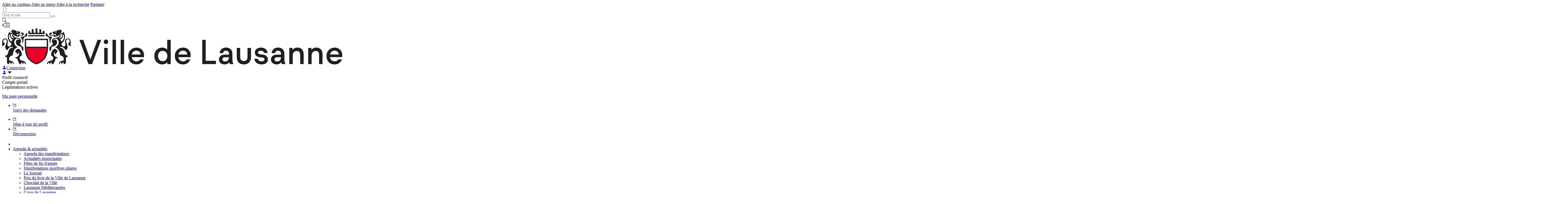

--- FILE ---
content_type: text/html;charset=UTF-8
request_url: https://www.lausanne.ch/officiel/grands-projets/boveresses.html?deconnexion
body_size: 80601
content:
<!DOCTYPE html>
<html lang="fr">
<head>
<script type="text/javascript">
(function(){
window["loaderConfig"] = "/TSPD/?type=20";
})();

</script>

<script type="text/javascript" src="/TSPD/?type=18"></script>

<APM_DO_NOT_TOUCH>

<script type="text/javascript">
(function(){
window.Smn=!!window.Smn;try{(function(){(function(){var _=-1,_={OO:++_,jl:"false"[_],O:++_,O_:"false"[_],lO:++_,_SO:"[object Object]"[_],ji:(_[_]+"")[_],z_:++_,Ii:"true"[_],SO:++_,Oz:++_,Jl:"[object Object]"[_],l:++_,jz:++_,Jsz:++_,jsz:++_};try{_.oS=(_.oS=_+"")[_.Oz]+(_.os=_.oS[_.O])+(_.Il=(_.Ls+"")[_.O])+(!_+"")[_.z_]+(_.OS=_.oS[_.l])+(_.Ls="true"[_.O])+(_.li="true"[_.lO])+_.oS[_.Oz]+_.OS+_.os+_.Ls,_.Il=_.Ls+"true"[_.z_]+_.OS+_.li+_.Ls+_.Il,_.Ls=_.OO[_.oS][_.oS],_.Ls(_.Ls(_.Il+'"\\'+_.O+_.Oz+_.O+_.jl+"\\"+_.SO+_.OO+"("+_.OS+"\\"+_.O+_.jz+
_.O+"\\"+_.O+_.l+_.OO+_.Ii+_.os+_.jl+"\\"+_.SO+_.OO+"\\"+_.O+_.l+_.jz+"\\"+_.O+_.Oz+_.O+"\\"+_.O+_.Oz+_.l+_.ji+_.os+"\\"+_.O+_.l+_.jz+"['\\"+_.O+_.l+_.OO+_.O_+"\\"+_.O+_.jz+_.O+"false"[_.lO]+_.os+_.O_+_.ji+"']\\"+_.SO+_.OO+"===\\"+_.SO+_.OO+"'\\"+_.O+_.l+_.z_+_.OS+"\\"+_.O+_.l+_.lO+"\\"+_.O+_.Oz+_.O+"\\"+_.O+_.Oz+_.l+"\\"+_.O+_.SO+_.jz+"')\\"+_.SO+_.OO+"{\\"+_.O+_.lO+"\\"+_.O+_.O+"\\"+_.O+_.l+_.l+_.O_+"\\"+_.O+_.l+_.lO+"\\"+_.SO+_.OO+_.Ii+_.ji+"\\"+_.O+_.l+_.l+_.Jl+"\\"+_.O+_.jz+_.O+_.li+"\\"+_.O+
_.Oz+_.lO+"\\"+_.O+_.Oz+_.z_+"\\"+_.O+_.l+_.OO+"\\"+_.SO+_.OO+"=\\"+_.SO+_.OO+"\\"+_.O+_.l+_.jz+"\\"+_.O+_.Oz+_.O+"\\"+_.O+_.Oz+_.l+_.ji+_.os+"\\"+_.O+_.l+_.jz+"['\\"+_.O+_.l+_.OO+_.O_+"\\"+_.O+_.jz+_.O+"false"[_.lO]+_.os+_.O_+_.ji+"'].\\"+_.O+_.l+_.lO+_.Ii+"\\"+_.O+_.l+_.OO+"false"[_.lO]+_.O_+_.Jl+_.Ii+"(/.{"+_.O+","+_.SO+"}/\\"+_.O+_.SO+_.jz+",\\"+_.SO+_.OO+_.jl+_.li+"\\"+_.O+_.Oz+_.l+_.Jl+_.OS+"\\"+_.O+_.Oz+_.O+_.os+"\\"+_.O+_.Oz+_.l+"\\"+_.SO+_.OO+"(\\"+_.O+_.jz+_.OO+")\\"+_.SO+_.OO+"{\\"+_.O+
_.lO+"\\"+_.O+_.O+"\\"+_.O+_.O+"\\"+_.O+_.O+"\\"+_.O+_.l+_.lO+_.Ii+_.OS+_.li+"\\"+_.O+_.l+_.lO+"\\"+_.O+_.Oz+_.l+"\\"+_.SO+_.OO+"(\\"+_.O+_.jz+_.OO+"\\"+_.SO+_.OO+"+\\"+_.SO+_.OO+"\\"+_.O+_.jz+_.OO+").\\"+_.O+_.l+_.z_+_.li+_._SO+"\\"+_.O+_.l+_.z_+_.OS+"\\"+_.O+_.l+_.lO+"("+_.lO+",\\"+_.SO+_.OO+_.SO+")\\"+_.O+_.lO+"\\"+_.O+_.O+"\\"+_.O+_.O+"});\\"+_.O+_.lO+"}\\"+_.O+_.lO+'"')())()}catch(J){_%=5}})();var I_=97;
try{var j_,L_,z_=I(128)?1:0;for(var II=(I(659),0);II<L_;++II)z_+=I(482)?2:3;j_=z_;window.Ji===j_&&(window.Ji=++j_)}catch(jI){window.Ji=j_}var lI=!0;function O(_){var J=arguments.length,L=[],Z=1;while(Z<J)L[Z-1]=arguments[Z++]-_;return String.fromCharCode.apply(String,L)}function oI(_){var J=54;!_||document[O(J,172,159,169,159,152,159,162,159,170,175,137,170,151,170,155)]&&document[l(J,172,159,169,159,152,159,162,159,170,175,137,170,151,170,155)]!==z(68616527612,J)||(lI=!1);return lI}
function l(_){var J=arguments.length,L=[];for(var Z=1;Z<J;++Z)L.push(arguments[Z]-_);return String.fromCharCode.apply(String,L)}function OI(){}oI(window[OI[O(I_,207,194,206,198)]]===OI);oI(typeof ie9rgb4!==z(1242178186102,I_));oI(RegExp("\x3c")[z(1372108,I_)](function(){return"\x3c"})&!RegExp(z(42792,I_))[z(1372108,I_)](function(){return"'x3'+'d';"}));
var sI=window[l(I_,194,213,213,194,196,201,166,215,198,207,213)]||RegExp(O(I_,206,208,195,202,221,194,207,197,211,208,202,197),z(-79,I_))[l(I_,213,198,212,213)](window["\x6e\x61vi\x67a\x74\x6f\x72"]["\x75\x73e\x72A\x67\x65\x6et"]),SI=+new Date+(I(669)?717171:6E5),Ij,Jj,lj,Lj=window[O(I_,212,198,213,181,202,206,198,208,214,213)],oj=sI?I(564)?33277:3E4:I(476)?5344:6E3;
document[l(I_,194,197,197,166,215,198,207,213,173,202,212,213,198,207,198,211)]&&document[O(I_,194,197,197,166,215,198,207,213,173,202,212,213,198,207,198,211)](l(I_,215,202,212,202,195,202,205,202,213,218,196,201,194,207,200,198),function(_){var J=17;document[O(J,135,122,132,122,115,122,125,122,133,138,100,133,114,133,118)]&&(document[O(J,135,122,132,122,115,122,125,122,133,138,100,133,114,133,118)]===z(1058781966,J)&&_[O(J,122,132,101,131,134,132,133,118,117)]?lj=!0:document[l(J,135,122,132,122,
115,122,125,122,133,138,100,133,114,133,118)]===z(68616527649,J)&&(Ij=+new Date,lj=!1,Oj()))});function Oj(){if(!document[O(82,195,199,183,196,203,165,183,190,183,181,198,193,196)])return!0;var _=+new Date;if(_>SI&&(I(633)?311372:6E5)>_-Ij)return oI(!1);var J=oI(Jj&&!lj&&Ij+oj<_);Ij=_;Jj||(Jj=!0,Lj(function(){Jj=!1},I(108)?1:0));return J}Oj();var zj=[I(347)?16116516:17795081,I(560)?2147483647:27611931586,I(639)?1068007908:1558153217];
function Zj(_){var J=94;_=typeof _===O(J,209,210,208,199,204,197)?_:_[l(J,210,205,177,210,208,199,204,197)](I(540)?33:36);var L=window[_];if(!L||!L[O(J,210,205,177,210,208,199,204,197)])return;var Z=""+L;window[_]=function(_,J){Jj=!1;return L(_,J)};window[_][O(J,210,205,177,210,208,199,204,197)]=function(){return Z}}for(var sj=(I(411),0);sj<zj[z(1294399108,I_)];++sj)Zj(zj[sj]);oI(!1!==window[O(I_,180,206,207)]);window.l_=window.l_||{};window.l_.Lsz="[base64]";
function Sj(_){var J=+new Date,L;!document[l(33,146,150,134,147,154,116,134,141,134,132,149,144,147,98,141,141)]||J>SI&&(I(740)?777046:6E5)>J-Ij?L=oI(!1):(L=oI(Jj&&!lj&&Ij+oj<J),Ij=J,Jj||(Jj=!0,Lj(function(){Jj=!1},I(701)?0:1)));return!(arguments[_]^L)}function I(_){return 314>_}function z(_,J){_+=J;return _.toString(36)}(function(_){_||setTimeout(function(){var _=setTimeout(function(){},250);for(var L=0;L<=_;++L)clearTimeout(L)},500)})(!0);})();}catch(x){}finally{ie9rgb4=void(0);};function ie9rgb4(a,b){return a>>b>>0};

})();

</script>
</APM_DO_NOT_TOUCH>

<script type="text/javascript" src="/TSPD/086a09c078ab20009bfbe9dd869f8baa09588d84553a57135f292232177e88058703d1fc6ed05983?type=17"></script>




<meta http-equiv="X-UA-Compatible" content="IE=edge">
<meta charset="utf-8">
<meta name="viewport" content="width=device-width, initial-scale=1.0, maximum-scale=5">


    <meta name="FusionVersion" content="v4.2.22-r393d4a2305a654235e3595f6cb31ecb60f38c9be-Date:21.11.2025-16:12:56">

   
           



   
   






  <meta name="keywords" content="Couverture de l’autoroute aux Boveresses" />









      <title>Couverture de l’autoroute aux Boveresses – Ville de Lausanne</title>








   <meta name="description" content="Recoudre deux morceaux de ville, deux morceaux de quartier. Cr&eacute;er au-dessus d&#39;un tron&ccedil;on d&#39;autoroute d&#39;une longueur de 210 m&egrave;tres un parc verdoyant sur un site enti&egrave;rement r&eacute;am&eacute;nag&eacute;, avec en ses bordures environ 350 nouveaux logements ainsi que des &eacute;quipements de quartier: tels sont les objectifs principaux du projet de couverture de l&#39;autoroute A9 aux Boveresses.
" />

  <!-- Twitter Card data -->
  <meta name="twitter:card" content="summary_large_image" />
  <meta name="twitter:site" content="@communelausanne" />
  <meta name="twitter:title" content="Couverture de l’autoroute aux Boveresses" />
  <meta name="twitter:description" content="Recoudre deux morceaux de ville, deux morceaux de quartier. Cr&eacute;er au-dessus d&#39;un tron&ccedil;on d&#39;autoroute d&#39;une longueur de 210 m&egrave;tres un parc verdoyant sur un site enti&egrave;rement r&eacute;am&eacute;nag&eacute;, avec en ses bordures environ 350 nouveaux logements ainsi que des &eacute;quipements de quartier: tels sont les objectifs principaux du projet de couverture de l&#39;autoroute A9 aux Boveresses." />
  <meta name="twitter:creator" content="@communelausanne" />
    <meta name="twitter:image" content="https://www.lausanne.ch/.imaging/mte/lausanne/530x/website/lausanne/officiel/grands-projets/boveresses/importSocial/LSNE-2030-1024x576.2022-02-09-08-28-56.jpg" />

  <!-- Open Graph data -->
  <meta property="og:title" content="Couverture de l’autoroute aux Boveresses" />
  <meta property="og:type" content="article" />
  <meta property="og:url" content="https://www.lausanne.ch/officiel/grands-projets/boveresses" />
    <meta property="og:image" content="https://www.lausanne.ch/.imaging/mte/lausanne/530x/website/lausanne/officiel/grands-projets/boveresses/importSocial/LSNE-2030-1024x576.2022-02-09-08-28-56.jpg" />
      <meta property="og:image:secure_url" content="https://www.lausanne.ch/.imaging/mte/lausanne/530x/website/lausanne/officiel/grands-projets/boveresses/importSocial/LSNE-2030-1024x576.2022-02-09-08-28-56.jpg" />


  <meta property="og:description" content="Recoudre deux morceaux de ville, deux morceaux de quartier. Cr&eacute;er au-dessus d&#39;un tron&ccedil;on d&#39;autoroute d&#39;une longueur de 210 m&egrave;tres un parc verdoyant sur un site enti&egrave;rement r&eacute;am&eacute;nag&eacute;, avec en ses bordures environ 350 nouveaux logements ainsi que des &eacute;quipements de quartier: tels sont les objectifs principaux du projet de couverture de l&#39;autoroute A9 aux Boveresses." />
  <meta property="og:site_name" content="Site officiel de la Ville de Lausanne" />
  <meta property="og:locale" content="fr_CH" />
  <meta property="article:published_time" content="" />
  <meta property="article:modified_time" content="2022-02-09T08:28:56.792+01:00" />
  <meta property="article:author" content="https://www.facebook.com/villedelausanne/" />
  <meta property="article:publisher" content="https://www.facebook.com/villedelausanne/" />
  <meta property="fb:app_id" content="121151444628067" />


  <link rel="canonical" href="https://www.lausanne.ch/officiel/grands-projets/boveresses.html" />
  <link rel="apple-touch-icon" sizes="180x180" href="/.resources/vdl-templating-light/webresources/multisite/lausanne/favicon/apple-touch-icon.png">
  <link rel="icon" type="image/png" sizes="32x32" href="/.resources/vdl-templating-light/webresources/multisite/lausanne/favicon/favicon-32x32.gif">
  <link rel="icon" type="image/png" sizes="16x16" href="/.resources/vdl-templating-light/webresources/multisite/lausanne/favicon/favicon-16x16.gif">
  <link rel="manifest" crossorigin="use-credentials" href="/.resources/vdl-templating-light/webresources/multisite/lausanne/favicon/site.webmanifest">
  <link rel="mask-icon" href="/.resources/vdl-templating-light/webresources/multisite/lausanne/favicon/safari-pinned-tab.svg" color="#5bbad5">
  <link rel="shortcut icon" href="/.resources/vdl-templating-light/webresources/multisite/lausanne/favicon/favicon.ico">
  <meta name="msapplication-TileColor" content="#da532c">
  <meta name="msapplication-config" content="/.resources/vdl-templating-light/webresources/multisite/lausanne/favicon/browserconfig.xml">
  <meta name="theme-color" content="#ffffff">

<!-- theme.cssFiles -->

  <link rel="stylesheet" type="text/css" href="/.resources/vdl-templating-light/webresources/vendor/bootstrap-icons-1.11.2/font/bootstrap-icons~2025-11-21-15-13-52-000~cache.css" media="all"/>
  

  <link rel="stylesheet" type="text/css" href="/.resources/vdl-templating-light/webresources/vendor/iframemanager/iframemanager~2025-11-21-15-13-52-000~cache.css" media="all"/>
  

  <link rel="stylesheet" type="text/css" href="/.resources/vdl-templating-light/webresources/vendor/cookieconsent/cookieconsent~2025-11-21-15-13-52-000~cache.css" media="all"/>
  

  <link rel="stylesheet" type="text/css" href="/.resources/vdl-templating-light/webresources/css/dist/main-1.0.1.min~2025-11-21-15-13-52-000~cache.css" media="all"/>
  

<!-- pageDef.cssFiles -->






<script>
  var isConfirmLeave = false;
  var vdlProxyPath = '/.vdlproxy/';
  function authorLog(str) {  }
</script>
<script src="/.resources/vdl-templating-light/webresources/vendor/jquery/jquery-2.2.4.min.js"></script>


<script>
  var desktopinactif = '#003380';
  var desktopactif = '#00B2FF';
  var mobileinactif = '#003380';
  var mobileactif = '#00B2FF';
  var menuelement = '/lausanne2025.html';
</script>

         <!-- Matomo Tag Manager -->
<script>
var _mtm = window._mtm = window._mtm || [];
_mtm.push({'mtm.startTime': (new Date().getTime()), 'event': 'mtm.Start'});
var d=document, g=d.createElement('script'), s=d.getElementsByTagName('script')[0];
g.async=true; g.src='https://cdn.matomo.cloud/lausanne.matomo.cloud/container_SZFWiuhF.js'; s.parentNode.insertBefore(g,s);
</script>
<!-- End Matomo Tag Manager -->
         <meta name="author" content="Bureau de la communication – Web & multimédia – webmaster@lausanne.ch" />
         <meta name="google-site-verification" content="gPiozc2cSu-ZWTp0Rvcj7We9yQnme1QlOhIhuV7oN5s" />
</head>
<body class="">

<div id="viewport">
	<a id="top"></a>


<div id="evitement">
    <a class="first" href="#" title="liens d'évitement"></a>
    <a class="lien contenu" href="#" >Aller au contenu</a>
    <a class="lien menu" href="#" >Aller au menu</a>
    <a class="lien search" href="/recherche.html" >Aller à la recherche</a>
    <a class="lien partage" href="#" >Partager</a>
</div>
	<input type="checkbox" id="nav-trigger" class="nav-trigger needsclick" />





































<nav class="mobile-nav" data-use-json="true" data-context-path="">

	<div class="mobile-search-container bkgRed">
		<div class="mobile-search-inner-container">







			<div class="mobile-search-form-container">

				<form action="/recherche.html">
					<div class="form-group has-feedback input-group">
						
            <input type="text" id="q" class="form-control input-lg" name="query" placeholder="Tout le site" />
            <input type="hidden" id="type" name="type" value="lausanne"/>
            <span class="input-group-btn">
            	<button class="mobile-search-submit" type="submit" value="Submit" title="Rechercher"></button>
            </span>
					</div>
				</form>
			</div>

			<div class="mobile-search-trigger">
				<i class="bi bi-search"></i>
			</div>

		</div>
	</div>
	<div class="mobile-nav-main-container">
			<div class="mobile-nav-template"></div>
	</div>

</nav>








<div id="section" class="site-wrap normalMode"> 




<header id="lausanne-header" >
	<div class="container site-header">
		<div class="mobile-nav-trigger">
			<label for="nav-trigger"><img src="/.resources/vdl-templating-light/webresources/images/hamburger.svg" alt="Menu" width="30" height="17"></label>
		</div>



        <div class="logo default-logo">
            <a href="/">
          <svg xmlns="http://www.w3.org/2000/svg" viewBox="0 0 343 36.35" aria-labelledby="logoTitle" role="img"><title id="logoTitle">Page d'accueil</title><path d="M34.59 35.06C41.07 32.75 44.64 28.2 45 19.7H24.19c.31 8.5 3.87 13.05 10.4 15.36z" fill="#eb0029" stroke="#eb0029" stroke-miterlimit="10" stroke-width=".17"/><path d="M14.37 2.55a5.07 5.07 0 012 .41 5 5 0 001.77.37v.85a1.19 1.19 0 01-1.32 1.29h-.51a1.65 1.65 0 00-1.77 1.6h1.26a1.19 1.19 0 011.22-1 2.58 2.58 0 011.36.41 2 2 0 001.12.37.91.91 0 001-.92 1.75 1.75 0 01-1.6-1.83 8.33 8.33 0 00.92.07c1.39 0 2 .51 2 1.46s-.92 1.8-2.31 1.8a3.47 3.47 0 01-1.49-.34 1.81 1.81 0 00-.68-.24A3.74 3.74 0 0117 8.49a7 7 0 00-2-.37 4.4 4.4 0 01-3.64-2.28 2.67 2.67 0 00-.07.48c0 2 1.46 2.89 3.84 3.06 2.82.2 3.94 1.7 3.94 3.4A2.53 2.53 0 0118 14.85c.2 1.39 1.16 2.79 3.4 4v3.77c-1-.1-1.66-.78-1.77-2.48A2 2 0 0017.7 18c-2.21-.37-3.84-1.73-3.84-4.08 0-1.7.88-2.79 2.11-2.79a1.7 1.7 0 011.66 1 2 2 0 00-2.24-2c-1.7 0-3.19 1.46-3.19 3.77a5 5 0 003.57 4.93c-3.13 1.19-4.82 3.91-5 8.32C8.36 27.42 7 28.81 7 31.09c0 1 .34 1.46 1.29 1.6l.61.1a3 3 0 012.85 3V36h-.88a2.27 2.27 0 00-.41-1.46H9.07A2.57 2.57 0 019.55 36H8.7a2.24 2.24 0 00-.58-1.46H6.73A2.51 2.51 0 017.27 36h-.75c-1.12 0-1.66-.54-1.66-2v-4.88a2 2 0 01-1.94-1.53c1.66-.17 2.79-1.09 3.16-3.3.54-3.13 2.07-4.72 4-4.72a2.19 2.19 0 011 .2 1.92 1.92 0 00-1.83-1.16C7.64 18.62 6.18 20 5.37 22a3.1 3.1 0 01-2.17-3.19c0-2.51 1.49-4 1.49-5.78 0-1.36-.58-2.11-1.63-2.11-1.29 0-2 1-2 2.55v.41a1.58 1.58 0 011.39 1.7A2.39 2.39 0 010 17.8v-2.55A8.55 8.55 0 01.37 12 2.83 2.83 0 013 10.12c1.66 0 2.75 1.19 2.75 3.09 0 1.09-.41 2-.41 3.19A1.48 1.48 0 007 18.11c1.19 0 2.21-.65 2.21-2.58v-.44a8.31 8.31 0 01-3.4-6.43 8.48 8.48 0 011.7-5.4A2.16 2.16 0 009 4.76a5 5 0 011.46-.82c-1-.1-1.63-.61-1.7-1.43h1.6A1.5 1.5 0 009 1.83a3.63 3.63 0 011.9-.44 6.13 6.13 0 013.47 1.16zm-5 10.74a5.16 5.16 0 011.29-2.17A4.1 4.1 0 018 7.3a3.59 3.59 0 01.54-2 3.59 3.59 0 00-1.68 3.4 5.45 5.45 0 002.52 4.58zm-.5-6.09c0 1.73 1.32 2.82 3.47 2.82a3.74 3.74 0 01-2.11-3.36 3.44 3.44 0 01.41-1.73A2.13 2.13 0 008.87 7.2zm12.3 27.31a2.49 2.49 0 01.44 1.49h-.88a2.5 2.5 0 00-.48-1.46h-1.39A3 3 0 0119.4 36h-.71a1.81 1.81 0 01-1.8-1.22L15 30.2a2.17 2.17 0 01-2-1c2.28-.2 4-1.39 4-3.6a3.26 3.26 0 00-.54-1.87c0 1.49-.54 2.21-1.32 2.55a2.61 2.61 0 00-1.94-2.41 3.62 3.62 0 013.13-3.43c2.62 1.36 3.53 3.53 3.53 6.93a2.72 2.72 0 00-2.28 2.51 2.57 2.57 0 002.21 2.58l1.12.27c2.21.54 3 1.87 3 3.06V36H23a2.33 2.33 0 00-.54-1.46zM15.05 4.08a.44.44 0 00.48-.44c0-.24-.17-.44-.65-.44h-.61c.03.57.34.88.78.88zm5 4.28c2-.31 2.89-.75 3.4-2.07a2.71 2.71 0 011.77-1.73v3.4h-.37c-2.17 0-3.36 1.12-3.43 3.91 0 2.11-.48 2.75-1.36 2.89a3.6 3.6 0 00.36-1.76 4.32 4.32 0 00-1.7-3.64c.1-.49.51-.87 1.28-1zm26.26 10.43c0 9.61-4 14.95-11.72 17.56-7.68-2.62-11.72-7.95-11.72-17.56v-8.33h23.44zM45 11.72H24.16v6.73H45zM34.59 35.06C41.07 32.75 44.64 28.2 45 19.7H24.19c.31 8.5 3.87 13.05 10.4 15.36zm8.22-31.87A12.8 12.8 0 0041.07 2v2.35h-1.73V1.16a6.83 6.83 0 00-1.76-.68v3.87h-2.11V.1a3.88 3.88 0 00-1.77 0v4.25h-2.1V.48a6.83 6.83 0 00-1.77.68v3.19H28.1V2a12.8 12.8 0 00-1.73 1.16v2.51h16.44zm0 3.5H26.36v1.26h16.45zm6.32 1.66c.82.14 1.22.51 1.32 1a4.32 4.32 0 00-1.7 3.65 3.6 3.6 0 00.37 1.77c-.88-.14-1.32-.78-1.36-2.89-.07-2.79-1.26-3.91-3.43-3.91H44V4.55a2.71 2.71 0 011.77 1.73c.47 1.33 1.32 1.77 3.36 2.08zm-2.45 26.17a2.33 2.33 0 00-.54 1.48h-.88v-.2c0-1.19.82-2.51 3-3.06l1.12-.27a2.57 2.57 0 002.21-2.58 2.72 2.72 0 00-2.28-2.51c0-3.4.92-5.57 3.53-6.93a3.62 3.62 0 013.16 3.4 2.61 2.61 0 00-1.94 2.41c-.78-.34-1.32-1.05-1.32-2.55a3.26 3.26 0 00-.54 1.87c0 2.21 1.7 3.4 4 3.6a2.17 2.17 0 01-2 1l-1.87 4.55A1.81 1.81 0 0150.49 36h-.71a3 3 0 01.54-1.46h-1.4a2.5 2.5 0 00-.47 1.46h-.88a2.49 2.49 0 01.43-1.48zm8.12-32a6.13 6.13 0 013.47-1.16 3.63 3.63 0 011.9.44 1.5 1.5 0 00-1.32.68h1.6c-.07.82-.68 1.32-1.7 1.43a5 5 0 011.46.82 2.16 2.16 0 001.46-1.49 8.48 8.48 0 011.7 5.4A8.31 8.31 0 0160 15.08v.44c0 1.94 1 2.58 2.21 2.58a1.48 1.48 0 001.6-1.7c0-1.16-.41-2.11-.41-3.19 0-1.9 1.09-3.09 2.75-3.09A2.83 2.83 0 0168.8 12a8.55 8.55 0 01.37 3.23v2.57a2.39 2.39 0 01-2.41-2.24 1.58 1.58 0 011.39-1.7v-.41c0-1.53-.75-2.55-2-2.55-1.05 0-1.63.75-1.63 2.11 0 1.77 1.49 3.26 1.49 5.78A3.1 3.1 0 0163.8 22c-.82-2-2.28-3.36-3.91-3.36a1.92 1.92 0 00-1.83 1.16 2.19 2.19 0 011-.2c1.94 0 3.47 1.6 4 4.72.37 2.21 1.49 3.13 3.16 3.3a2 2 0 01-1.94 1.53V34c0 1.43-.54 2-1.66 2h-.72a2.51 2.51 0 01.54-1.46h-1.39a2.24 2.24 0 00-.58 1.46h-.85a2.57 2.57 0 01.48-1.46h-1.43a2.27 2.27 0 00-.4 1.46h-.88v-.2a3 3 0 012.85-3l.61-.1c1-.14 1.29-.65 1.29-1.6 0-2.28-1.32-3.67-3.74-3.91-.17-4.42-1.87-7.13-5-8.32a5 5 0 003.6-4.94c0-2.31-1.49-3.77-3.19-3.77a2 2 0 00-2.24 2 1.7 1.7 0 011.66-1c1.22 0 2.11 1.09 2.11 2.79 0 2.34-1.63 3.7-3.84 4.08a2 2 0 00-1.94 2.14c-.1 1.7-.78 2.38-1.77 2.48v-3.76c2.24-1.26 3.19-2.65 3.4-4a2.53 2.53 0 01-1.05-2.07c0-1.7 1.12-3.19 3.94-3.4 2.38-.17 3.84-1.05 3.84-3.06a2.67 2.67 0 00-.07-.48 4.4 4.4 0 01-3.64 2.28 7 7 0 00-2 .37 3.74 3.74 0 01-.27-1.6 1.81 1.81 0 00-.68.24 3.47 3.47 0 01-1.49.34c-1.39 0-2.31-.75-2.31-1.8s.58-1.46 2-1.46a8.33 8.33 0 00.92-.07A1.75 1.75 0 0148.72 6a.91.91 0 001 .92 2 2 0 001.12-.37 2.58 2.58 0 011.36-.41 1.19 1.19 0 011.22 1h1.26a1.65 1.65 0 00-1.77-1.6h-.51a1.19 1.19 0 01-1.32-1.29V3.4A5 5 0 0052.8 3a5.07 5.07 0 012-.45zm-.68 1.53c.44 0 .75-.31.78-.88h-.61c-.48 0-.65.2-.65.44a.44.44 0 00.48.47zM60.3 7.2a2.13 2.13 0 00-1.77-2.28 3.44 3.44 0 01.41 1.73 3.74 3.74 0 01-2.1 3.35C59 10 60.3 8.94 60.3 7.2zm-.51 6.08a5.45 5.45 0 002.52-4.58 3.59 3.59 0 00-1.7-3.36 3.59 3.59 0 01.54 2 4.1 4.1 0 01-2.65 3.81 5.16 5.16 0 011.29 2.13zM90.68 36h-3.6l-9.14-24.48h3.81l7.2 19.91 7.24-19.91h3.74zm14-20.28a2.18 2.18 0 01-2.24-2.24 2.26 2.26 0 112.24 2.24zM106.41 36h-3.47V19.67h3.47zm8.36 0h-3.47V11.52h3.47zm8.23 0h-3.47V11.52H123zm12.33.34c-4.86 0-8.12-3.43-8.12-8.49a8.11 8.11 0 018.26-8.49 7.33 7.33 0 017.61 7.75c0 .41 0 1.19-.07 1.9h-12.28a4.5 4.5 0 004.69 4.21c2 0 3.16-.85 3.67-1.94h3.6a7.34 7.34 0 01-7.37 5.04zm4.28-10.06a4 4 0 00-4.25-3.84 4.47 4.47 0 00-4.55 3.84zm21.88 10.06c-4.59 0-8-3.53-8-8.49s3.36-8.49 8-8.49a6.74 6.74 0 015 2.11v-9.92H170V36h-3.4v-1.86a6.81 6.81 0 01-5.12 2.18zm.31-13.69c-2.82 0-4.59 2-4.59 5.2s1.83 5.23 4.65 5.23 4.72-2 4.72-5.23-1.91-5.22-4.8-5.22zm20.55 13.69c-4.86 0-8.12-3.43-8.12-8.49a8.11 8.11 0 018.26-8.49 7.33 7.33 0 017.61 7.75c0 .41 0 1.19-.07 1.9h-12.28a4.5 4.5 0 004.69 4.21c2 0 3.16-.85 3.67-1.94h3.6a7.34 7.34 0 01-7.37 5.04zm4.28-10.06a4 4 0 00-4.25-3.84 4.52 4.52 0 00-4.55 3.84zm29 9.72H201.8V11.55h3.5v21.17h10.36zm8.8.34c-3.47 0-5.78-2-5.78-5s2.31-4.89 5.91-4.89h4.21v-.78c0-2-1.09-3.19-3-3.19a2.7 2.7 0 00-3 2.45h-3.4c.17-3.23 2.68-5.61 6.49-5.61s6.35 2.41 6.35 6.29v5.88A11 11 0 00233.3 36h-3.7c-.2-.54-.37-1.22-.54-1.83a5.72 5.72 0 01-4.59 2.15zm.44-7.24c-1.7 0-2.72.85-2.72 2.11s1 2.17 2.82 2.17c2.24 0 3.81-1.66 3.81-4.28zm18.92 7.24c-4.48 0-7.17-2.85-7.17-7.41v-9.26h3.47v9.24c0 2.28 1.05 4 3.67 4s3.7-1.73 3.7-4v-9.24H251v9.24c0 4.55-2.69 7.41-7.17 7.41zm17.84 0c-4.21 0-6.9-2.34-7.24-5.71h3.47c.34 1.7 1.63 2.58 3.77 2.58 2 0 3-.78 3-2 0-.88-.58-1.7-2.34-1.87l-2.58-.27c-3-.31-4.82-2.07-4.82-4.72 0-3 2.55-5 6-5 4 0 6.56 2.28 6.86 5.37h-3.47c-.34-1.32-1.39-2.24-3.4-2.24-1.77 0-2.82.78-2.82 1.87 0 .85.61 1.6 2.17 1.77l2.41.27a7.58 7.58 0 012.79.71 4.55 4.55 0 012.57 4.19c0 3.02-2.15 5.03-6.33 5.03zm15.29 0c-3.47 0-5.78-2-5.78-5s2.31-4.89 5.91-4.89h4.21v-.78c0-2-1.09-3.19-3-3.19a2.7 2.7 0 00-3 2.45h-3.4c.17-3.23 2.68-5.61 6.49-5.61s6.32 2.41 6.32 6.29v5.88a11 11 0 001.12 4.51h-3.7c-.2-.54-.37-1.22-.54-1.83a5.72 5.72 0 01-4.55 2.15zm.44-7.24c-1.7 0-2.72.85-2.72 2.11s1 2.17 2.82 2.17c2.24 0 3.81-1.66 3.81-4.28zm26.71 6.9h-3.47v-9.23c0-2.62-1.12-4-3.33-4-2.62 0-4.21 1.83-4.21 4.76V36h-3.47V19.67h3.3v1.94a6.33 6.33 0 015-2.28c3.87 0 6.22 2.65 6.22 7.27zm19.06 0h-3.47v-9.23c0-2.62-1.12-4-3.33-4-2.62 0-4.21 1.83-4.21 4.76V36h-3.47V19.67h3.3v1.94a6.33 6.33 0 015-2.28c3.87 0 6.22 2.65 6.22 7.27zm12.13.34c-4.86 0-8.12-3.43-8.12-8.49a8.11 8.11 0 018.26-8.49 7.33 7.33 0 017.6 7.72c0 .41 0 1.19-.07 1.9h-12.26a4.5 4.5 0 004.69 4.21c2 0 3.16-.85 3.67-1.94h3.6a7.34 7.34 0 01-7.38 5.07zm4.28-10.06a4 4 0 00-4.25-3.84 4.52 4.52 0 00-4.55 3.84z" fill="#231f20"/></svg>
			</a>
		</div>

        <div class="wrapper">





<input type="hidden" id="linkAuth" name="linkAuth" value="/ma-page">
<input type="hidden" id="linkDeconnexion" name="linkDeconnexion" value="">
<input type="hidden" id="linkIamProfile" name="linkIamProfile" value="/legitimation/legit-iam-rp/profiles">
<input type="hidden" id="linkLegitActive" name="linkLegitActive" value="">

<input type="hidden" name="csrf" value=""/>
<input type="hidden" name="session-id" value="824034377D6FB37E2A321434B37184BB"/>
<input type="hidden" name="session-id" value="824034377D6FB37E2A321434B37184BB"/>
<input type="hidden" name="session-csrf" value=""/>
<input type="hidden" name="request-csrf" value=""/>


<script>
var linkIamProfile = '/legitimation/legit-iam-rp/profiles';
</script>


<div id="profil-off">
    <a class="login-icon-link" href="/ma-page"><i class="bi bi-person-fill"></i></span><span class="login-text-link">Connexion</span></a>
</div>
<div id="profil-on" class="d-none">
    <a href="#" title="Profil utilisateur"><i class="bi bi-person-fill"></i><span class="profil__user-name"></span></a>
    <span class="caret"><i class="bi bi-caret-down-fill"></i></span>
    <div class="profile">
        <div class="profile__content">

            <div class="title">Profil connecté</div>

            <div class="right">
                <div class="sub-title">Compte portail</div>
                <div class="profil__user-title"></div>
                <div class="profil__user-name"></div>
                <div class="profil__user-societe"></div>
                <div class="profil__user-email"></div>
                <div class="profil__user-telephone"></div>
            </div>

            <div class="legitimations d-none">
                <div class="sub-title">Légitimations actives</div>
                <ul></ul>
            </div>
                <a class="suivi-button" href="/mapage">Ma page personnelle</a>
                <div class="links">
                    <ul>
                        <li>
                            <a href="/mes-demandes"><div class="link-icon">
						<svg xmlns="http://www.w3.org/2000/svg" x="0px" y="0px" width="12px" height="12px" viewBox="0 0 12 12" xml:space="preserve"><g><path d="M10.9338,10.3995c0,0.2963-0.2381,0.5344-0.5344,0.5344h-8.799c-0.2963,0-0.5344-0.2381-0.5344-0.5344v-8.799 c0-0.2963,0.2381-0.5344,0.5344-0.5344h3.4656V0H1.6005C0.7116,0,0,0.7116,0,1.6005v8.799C0,11.2884,0.7116,12,1.6005,12h8.799 C11.2884,12,12,11.2884,12,10.3995V6.9339h-1.0662V10.3995z"></path><path d="M11.0529,6.0159V4.9497h-3.246L12,0.7566L11.2434,0L7.053,4.1931v-3.246H5.9868v5.0661L11.0529,6.0159z"></path></g></svg>
				</div><span>Suivi des demandes</span></a>
                        </li>
                    </ul>
                </div>
            <div class="links">
                <ul>
                    <li><a href="/iam-ui-fusion/chgusr?goto=/officiel/grands-projets/boveresses.html" ><div class="link-icon">
						<svg xmlns="http://www.w3.org/2000/svg" x="0px" y="0px" width="12px" height="12px" viewBox="0 0 12 12" xml:space="preserve"><g><path d="M10.9338,10.3995c0,0.2963-0.2381,0.5344-0.5344,0.5344h-8.799c-0.2963,0-0.5344-0.2381-0.5344-0.5344v-8.799 c0-0.2963,0.2381-0.5344,0.5344-0.5344h3.4656V0H1.6005C0.7116,0,0,0.7116,0,1.6005v8.799C0,11.2884,0.7116,12,1.6005,12h8.799 C11.2884,12,12,11.2884,12,10.3995V6.9339h-1.0662V10.3995z"></path><path d="M11.0529,6.0159V4.9497h-3.246L12,0.7566L11.2434,0L7.053,4.1931v-3.246H5.9868v5.0661L11.0529,6.0159z"></path></g></svg>
				</div><span>Mise à jour du profil</span></a></li>
                    <li><a href="/iam-ui-fusion/logout?redirectionAuto&prestation=/officiel/grands-projets/boveresses.html&action=deconnexion" class="logout-main-link"><div class="link-icon">
						<svg xmlns="http://www.w3.org/2000/svg" x="0px" y="0px" width="12px" height="12px" viewBox="0 0 12 12" xml:space="preserve"><g><path d="M10.9338,10.3995c0,0.2963-0.2381,0.5344-0.5344,0.5344h-8.799c-0.2963,0-0.5344-0.2381-0.5344-0.5344v-8.799 c0-0.2963,0.2381-0.5344,0.5344-0.5344h3.4656V0H1.6005C0.7116,0,0,0.7116,0,1.6005v8.799C0,11.2884,0.7116,12,1.6005,12h8.799 C11.2884,12,12,11.2884,12,10.3995V6.9339h-1.0662V10.3995z"></path><path d="M11.0529,6.0159V4.9497h-3.246L12,0.7566L11.2434,0L7.053,4.1931v-3.246H5.9868v5.0661L11.0529,6.0159z"></path></g></svg>
				</div><span>Déconnexion</span></a></li>
                </ul>
            </div>
        </div>
        <div class="arrow-menu"></div>
        <div class="menu-gap"></div>
    </div>
</div>





		</div><!--wrapper -->
	</div><!-- container -->
</header>







































<nav id="nav-desktop" class="desktop-nav" data-generate-nav-in-dom="false">


        <div class="container">
<div id="search">


    <a href="/recherche.html" tabindex=0><img src="/.resources/vdl-templating-light/webresources/images/picto-search.svg"
                           alt="recherche" width="19" height="19"/></a>

</div>
        </div>

</nav>




<div class="white-bkg relative breadcrumb-container">



    <div class="container">
    	<ul class="breadcrumb" itemscope itemtype="https://schema.org/BreadcrumbList">
				<li itemprop="itemListElement" itemscope itemtype="https://schema.org/ListItem">
					<a itemprop="item" href="/" title="" alt="">
						<span itemprop="name">Accueil principal</span>
					</a>
					<meta itemprop="position" content="1" />
</li>				<li itemprop="itemListElement" itemscope itemtype="https://schema.org/ListItem">
					<a itemprop="item" href="/officiel.html" title="" alt="">
						<span itemprop="name">Officiel</span>
					</a>
					<meta itemprop="position" content="2" />
					<div class="bc-sub-nav-div popover">
						<div class="arrow"></div><div class="tampon"></div>
						<div class="bc-sub-nav-body-outer">
							<div class="bc-sub-nav-body">
								<ul>
												<li><a href="/agenda-et-actualites.html">Agenda & actualités</a></li>
												<li><a href="/portrait.html">Portrait</a></li>
												<li><a href="/officiel.html">Officiel</a></li>
												<li><a href="/vie-pratique.html">Vie pratique</a></li>
												<li><a href="/prestations.html">Prestations</a></li>
								</ul>
							</div>
						</div>
					</div>
				</li>				<li itemprop="itemListElement" itemscope itemtype="https://schema.org/ListItem">
					<a itemprop="item" href="/officiel/grands-projets.html" title="" alt="">
						<span itemprop="name">Grands projets</span>
					</a>
					<meta itemprop="position" content="3" />
					<div class="bc-sub-nav-div popover">
						<div class="arrow"></div><div class="tampon"></div>
						<div class="bc-sub-nav-body-outer">
							<div class="bc-sub-nav-body">
								<ul>
												<li><a href="/officiel/conseil-communal.html">Conseil communal</a></li>
												<li><a href="/officiel/municipalite.html">Municipalité</a></li>
												<li><a href="/officiel/administration.html">Administration</a></li>
												<li><a href="/officiel/grands-projets.html">Grands projets</a></li>
												<li><a href="/officiel/budgets-et-comptes.html">Budgets et comptes</a></li>
												<li><a href="/officiel/statistique.html">Statistique</a></li>
												<li><a href="/officiel/votations-elections.html">Votations, élections</a></li>
												<li><a href="/officiel/travailler-a-la-ville.html">Travailler à la Ville</a></li>
												<li><a href="/officiel/enquetes-liste.html">Enquêtes publiques</a></li>
												<li><a href="/officiel/marches-publics.html">Marchés publics</a></li>
												<li><a href="/officiel/recueil-systematique-du-droit-communal.html">Recueil systématique du droit communal</a></li>
												<li><a href="/officiel/guichet-cartographique.html">Guichet cartographique</a></li>
								</ul>
							</div>
						</div>
					</div>
				</li>				<li itemprop="itemListElement" itemscope itemtype="https://schema.org/ListItem">
					<a itemprop="item" href="/officiel/grands-projets/boveresses.html" title="" alt="">
						<span itemprop="name">Couverture de l’autoroute aux Boveresses</span>
					</a>
					<meta itemprop="position" content="4" />
					<div class="bc-sub-nav-div popover">
						<div class="arrow"></div><div class="tampon"></div>
						<div class="bc-sub-nav-body-outer">
							<div class="bc-sub-nav-body">
								<ul>
												<li><a href="/officiel/grands-projets/lausanne-2030.html">Lausanne en 2030</a></li>
												<li><a href="/officiel/grands-projets/boveresses.html">Couverture de l’autoroute aux Boveresses</a></li>
												<li><a href="/officiel/grands-projets/metamorphose.html">Métamorphose</a></li>
												<li><a href="/officiel/grands-projets/beaulieu.html">Beaulieu</a></li>
												<li><a href="/officiel/grands-projets/riponne-tunnel.html">Riponne–Tunnel</a></li>
												<li><a href="/officiel/grands-projets/quartiers-ouest.html">Quartiers ouest</a></li>
												<li><a href="/officiel/grands-projets/pole-gare.html">Pôle Gare</a></li>
												<li><a href="/officiel/grands-projets/m3.html">m3</a></li>
												<li><a href="/officiel/grands-projets/tramway.html">Tramway</a></li>
												<li><a href="/officiel/grands-projets/epura.html">Epura</a></li>
												<li><a href="/officiel/grands-projets/saint-sulpice-2.html">Saint-Sulpice II</a></li>
								</ul>
							</div>
						</div>
					</div>
				</li></ul>
    </div>

</div>
<main id="content" tabindex=0>


    <div id="vdl-alert-deconnexion" class="container-fluid vdl-alert vdl-alert__success">
        <div class="container vdl-alert__content">Vous avez été correctement déconnecté
            <button onclick="(function(){document.getElementById('vdl-alert-deconnexion').classList.add('collapsed');return false;})();return false;"
                    class="vdl-alert__close">X
            </button>
        </div>
    </div>

<div class="container-fluid light-grey-bkg">





    <div class="row">
        <div class="col-md-12 overflow-hidden">
            <div class="full-width-carousel non-inited " >
                <ol class="carousel-indicators">


                            <li class="border border-white active" data-slide-to="0"></li>


                            <li class="border border-white " data-slide-to="1"></li>


                            <li class="border border-white " data-slide-to="2"></li>


                </ol>
                <div class="full-width-carousel-inner" role="listbox" tabindex="0">





                            <div class="item active">









    
    <div class="item-container debug-false-true"
    >
            <div class="info-widget">
                <input type="image" class="info-widget-trigger" alt="Mathilde Imesch - Ville de Lausanne" src="/.resources/vdl-templating-light/webresources/images/icon-info.svg" width="22" height="22">
                <div class="info-widget-content">
                    <div class="info-widget-inner-content">
                          <div class="info-widget-subtitle">&copy; Mathilde Imesch - Ville de Lausanne</div>
                    </div>
                </div>
            </div>
        
        <div class="full-width-carousel-content">


                <style scoped>
                    #carousel-item-becca198-f65d-46fd-9438-dee9332c5a07 {background-image: url('/.imaging/mte/lausanne/310x/website/lausanne/officiel/grands-projets/boveresses/contentTop/0/containerFullWidth/0/carouselPanoList/09/import/boveresses-3.2022-02-07-07-54-36.jpg');}
                        @media (min-width: 320px) {
                            #carousel-item-becca198-f65d-46fd-9438-dee9332c5a07 {background-image: url('/.imaging/mte/lausanne/970x/website/lausanne/officiel/grands-projets/boveresses/contentTop/0/containerFullWidth/0/carouselPanoList/09/import/boveresses-3.2022-02-07-07-54-36.jpg');}
                        }

                        @media
                        (-webkit-min-device-pixel-ratio: 2), (min-resolution: 192dpi){
                            #carousel-item-becca198-f65d-46fd-9438-dee9332c5a07 {background-image: url('/.imaging/mte/lausanne/620x/website/lausanne/officiel/grands-projets/boveresses/contentTop/0/containerFullWidth/0/carouselPanoList/09/import/boveresses-3.2022-02-07-07-54-36.jpg');}
                        }

                        @media
                        (-webkit-min-device-pixel-ratio: 2) and (min-width: 320px), (min-resolution: 192dpi) and (min-width: 320px) {
                            #carousel-item-becca198-f65d-46fd-9438-dee9332c5a07 {background-image: url('/.imaging/mte/lausanne/original/website/lausanne/officiel/grands-projets/boveresses/contentTop/0/containerFullWidth/0/carouselPanoList/09/import/boveresses-3.2022-02-07-07-54-36.jpg');}
                        }
                </style>
                <div id="carousel-item-becca198-f65d-46fd-9438-dee9332c5a07" class="full-width-carousel-bkg-image"></div>

        </div>
        
    </div>


                            </div>






                            <div class="item ">









    
    <div class="item-container debug-false-true"
    >
            <div class="info-widget">
                <input type="image" class="info-widget-trigger" alt="Mathilde Imesch - Ville de Lausanne" src="/.resources/vdl-templating-light/webresources/images/icon-info.svg" width="22" height="22">
                <div class="info-widget-content">
                    <div class="info-widget-inner-content">
                          <div class="info-widget-subtitle">&copy; Mathilde Imesch - Ville de Lausanne</div>
                    </div>
                </div>
            </div>
        
        <div class="full-width-carousel-content">


                <style scoped>
                    #carousel-item-4162d4d2-51d4-4756-8800-837f712f1de4 {background-image: url('/.imaging/mte/lausanne/310x/website/lausanne/officiel/grands-projets/boveresses/contentTop/0/containerFullWidth/0/carouselPanoList/0/import/boveresses-5.2022-02-07-07-54-41.jpg');}
                        @media (min-width: 320px) {
                            #carousel-item-4162d4d2-51d4-4756-8800-837f712f1de4 {background-image: url('/.imaging/mte/lausanne/970x/website/lausanne/officiel/grands-projets/boveresses/contentTop/0/containerFullWidth/0/carouselPanoList/0/import/boveresses-5.2022-02-07-07-54-41.jpg');}
                        }

                        @media
                        (-webkit-min-device-pixel-ratio: 2), (min-resolution: 192dpi){
                            #carousel-item-4162d4d2-51d4-4756-8800-837f712f1de4 {background-image: url('/.imaging/mte/lausanne/620x/website/lausanne/officiel/grands-projets/boveresses/contentTop/0/containerFullWidth/0/carouselPanoList/0/import/boveresses-5.2022-02-07-07-54-41.jpg');}
                        }

                        @media
                        (-webkit-min-device-pixel-ratio: 2) and (min-width: 320px), (min-resolution: 192dpi) and (min-width: 320px) {
                            #carousel-item-4162d4d2-51d4-4756-8800-837f712f1de4 {background-image: url('/.imaging/mte/lausanne/original/website/lausanne/officiel/grands-projets/boveresses/contentTop/0/containerFullWidth/0/carouselPanoList/0/import/boveresses-5.2022-02-07-07-54-41.jpg');}
                        }
                </style>
                <div id="carousel-item-4162d4d2-51d4-4756-8800-837f712f1de4" class="full-width-carousel-bkg-image"></div>

        </div>
        
    </div>


                            </div>






                            <div class="item ">









    
    <div class="item-container debug-false-true"
    >
            <div class="info-widget">
                <input type="image" class="info-widget-trigger" alt="François Mayor - Ville de Lausanne" src="/.resources/vdl-templating-light/webresources/images/icon-info.svg" width="22" height="22">
                <div class="info-widget-content">
                    <div class="info-widget-inner-content">
                          <div class="info-widget-subtitle">&copy; François Mayor - Ville de Lausanne</div>
                    </div>
                </div>
            </div>
        
        <div class="full-width-carousel-content">


                <style scoped>
                    #carousel-item-0f350ad5-b3eb-4277-8095-2e2c2fd5279a {background-image: url('/.imaging/mte/lausanne/310x/website/lausanne/officiel/grands-projets/boveresses/contentTop/0/containerFullWidth/0/carouselPanoList/06/import/Couverture-autoroute-Boveresses-14-det-.2022-02-07-07-54-47.jpg');}
                        @media (min-width: 320px) {
                            #carousel-item-0f350ad5-b3eb-4277-8095-2e2c2fd5279a {background-image: url('/.imaging/mte/lausanne/970x/website/lausanne/officiel/grands-projets/boveresses/contentTop/0/containerFullWidth/0/carouselPanoList/06/import/Couverture-autoroute-Boveresses-14-det-.2022-02-07-07-54-47.jpg');}
                        }

                        @media
                        (-webkit-min-device-pixel-ratio: 2), (min-resolution: 192dpi){
                            #carousel-item-0f350ad5-b3eb-4277-8095-2e2c2fd5279a {background-image: url('/.imaging/mte/lausanne/620x/website/lausanne/officiel/grands-projets/boveresses/contentTop/0/containerFullWidth/0/carouselPanoList/06/import/Couverture-autoroute-Boveresses-14-det-.2022-02-07-07-54-47.jpg');}
                        }

                        @media
                        (-webkit-min-device-pixel-ratio: 2) and (min-width: 320px), (min-resolution: 192dpi) and (min-width: 320px) {
                            #carousel-item-0f350ad5-b3eb-4277-8095-2e2c2fd5279a {background-image: url('/.imaging/mte/lausanne/original/website/lausanne/officiel/grands-projets/boveresses/contentTop/0/containerFullWidth/0/carouselPanoList/06/import/Couverture-autoroute-Boveresses-14-det-.2022-02-07-07-54-47.jpg');}
                        }
                </style>
                <div id="carousel-item-0f350ad5-b3eb-4277-8095-2e2c2fd5279a" class="full-width-carousel-bkg-image"></div>

        </div>
        
    </div>


                            </div>




                </div>
                <!-- Controls -->

                <a class="left carousel-control" href="#carousel-example-full-width" role="button" data-slide="prev" alt="Précédent">
                    <span class="bi bi-arrow-left-circle-fill text-white d-none d-md-block fs-1 icon-shadow" aria-hidden="true"></span>
                    <span class="visually-hidden-focusable">Previous</span>
                </a>
                <a class="right carousel-control" href="#carousel-example-full-width" role="button" data-slide="next" alt="Suivant">
                    <span class="bi bi-arrow-right-circle-fill text-white d-none d-md-block fs-1 icon-shadow" aria-hidden="true"></span>
                    <span class="visually-hidden-focusable">Next</span>
                </a>
            </div>
        </div>
    </div>


</div>


	<div class="container">




<!-- Gestion surtitre max 3 niveaux -->




		<div class="row">
			<div class="col-md-12 entete-de-page">

				
				<h1>Couverture de l’autoroute aux Boveresses</h1>

					<div class="lead"><h2>Recoudre deux morceaux de ville, deux morceaux de quartier. Cr&eacute;er au-dessus d&#39;un tron&ccedil;on d&#39;autoroute d&#39;une longueur de 210 m&egrave;tres un parc verdoyant sur un site enti&egrave;rement r&eacute;am&eacute;nag&eacute;, avec en ses bordures environ 350 nouveaux logements ainsi que des &eacute;quipements de quartier: tels sont les objectifs principaux du projet de couverture de l&#39;autoroute A9 aux Boveresses.</h2>
</div>
			</div>
		</div>


<div class="scroll-pane">
	<div class="scroll-content" id="scroll-content">

			
			

			<div class="scroll-content-item" data-container="0">
				<a href="/officiel/grands-projets/boveresses/projet-en-bref.html" class="scroll-content-item-main-link" id="div-sub-menu-0" >
					<?xml version="1.0" encoding="utf-8"?>
<!-- Generator: Adobe Illustrator 16.0.3, SVG Export Plug-In . SVG Version: 6.00 Build 0)  -->
<svg version="1.1" xmlns:xlink="http://www.w3.org/1999/xlink" width="63" height="63" viewBox="0 0 68.6 63">

<path class="st0" d="M55.3,45.2c-2,0-3.9,0.8-5.2,2.1L38,40.1c0.2-0.8,0.4-1.6,0.4-2.4c0-0.8-0.1-1.6-0.3-2.3L50.2,28
	c1.4,1.3,3.2,2,5.2,2c4.2,0,7.6-3.4,7.6-7.6c0-4.2-3.4-7.6-7.6-7.6s-7.6,3.4-7.6,7.6c0,0.7,0.1,1.4,0.3,2l-12.1,7.3
	c-0.8-0.8-1.7-1.4-2.7-1.9l5.7-21.7c2.2-0.1,3.9-1.9,3.9-4.1C42.8,1.8,41,0,38.7,0s-4.1,1.8-4.1,4.1c0,1.5,0.8,2.7,1.9,3.5
	l-5.7,21.7c-0.3,0-0.7-0.1-1-0.1c-1.4,0-2.6,0.3-3.8,0.9L14,16.2c0.8-1.2,1.2-2.6,1.2-4.1c0-4.2-3.4-7.6-7.6-7.6
	C3.4,4.4,0,7.9,0,12.1s3.4,7.6,7.6,7.6c1.2,0,2.2-0.3,3.2-0.7l12,13.8c-0.8,1.1-1.3,2.3-1.5,3.7H8.3c-0.5-1.7-2.1-3-3.9-3
	c-2.2,0-4.1,1.8-4.1,4.1c0,2.2,1.8,4.1,4.1,4.1c1.8,0,3.3-1.2,3.9-2.8h13.2c0.2,1.6,0.9,3,1.8,4.2l-4,5.2c-0.9-0.3-1.8-0.5-2.8-0.5
	c-4.2,0-7.6,3.4-7.6,7.6c0,4.2,3.4,7.6,7.6,7.6c4.2,0,7.6-3.4,7.6-7.6c0-1.7-0.6-3.3-1.5-4.5l4-5.3c1,0.4,2.1,0.6,3.2,0.6
	c2.4,0,4.5-1,6-2.5l12.1,7.2c-0.2,0.6-0.3,1.3-0.3,1.9c0,4.2,3.4,7.6,7.6,7.6s7.6-3.4,7.6-7.6C62.9,48.6,59.5,45.2,55.3,45.2z"/>
</svg>
					<h4 class="scroll-content-item-text">Projet en bref</h4>
				</a>



			</div>
			
			

			<div class="scroll-content-item" data-container="1">
				<a href="/officiel/grands-projets/boveresses/faq.html" class="scroll-content-item-main-link" id="div-sub-menu-1" >
					<?xml version="1.0" encoding="utf-8"?>
<!-- Generator: Adobe Illustrator 16.0.3, SVG Export Plug-In . SVG Version: 6.00 Build 0)  -->
<svg version="1.1" xmlns:xlink="http://www.w3.org/1999/xlink" width="63" height="63" viewBox="0 0 68.6 63">

</style>
<g>
	<g>
		<path class="st0" d="M31.6,62.3c-17,0-30.9-13.9-30.9-30.9c0-17,13.9-30.9,30.9-30.9s30.9,13.9,30.9,30.9
			C62.5,48.4,48.6,62.3,31.6,62.3z M31.6,5.6C17.4,5.6,5.8,17.2,5.8,31.4c0,14.2,11.6,25.8,25.8,25.8s25.8-11.6,25.8-25.8
			C57.4,17.2,45.8,5.6,31.6,5.6z"/>
		<g>
			<path class="st0" d="M23.4,29.6v-6.1h12.5V44h3.9v6.1H23.4V44h4V29.6H23.4z M27.1,15.9c0-1.3,0.5-2.4,1.4-3.3
				c0.9-0.9,2-1.4,3.3-1.4c1.3,0,2.4,0.5,3.3,1.4c0.9,0.9,1.3,2,1.3,3.3c0,1.3-0.5,2.4-1.4,3.3c-0.9,0.9-2,1.4-3.3,1.4
				c-1.3,0-2.3-0.5-3.3-1.4C27.5,18.3,27.1,17.2,27.1,15.9z"/>
		</g>
	</g>
</g>
</svg>
					<h4 class="scroll-content-item-text">Foire aux questions</h4>
				</a>



			</div>
			
			

			<div class="scroll-content-item" data-container="2">
				<a href="/officiel/grands-projets/boveresses/participer.html" class="scroll-content-item-main-link" id="div-sub-menu-2" >
					<svg version="1.1" xmlns="http://www.w3.org/2000/svg" xmlns:xlink="http://www.w3.org/1999/xlink" width="63" height="63" x="0px" y="0px"
	 viewBox="0 0 63 63" style="enable-background:new 0 0 63 63;" xml:space="preserve">
<g>
	<path class="st0" d="M55.2,15.7c0-4.4-3.6-7.9-7.9-7.9c-4.4,0-7.9,3.6-7.9,7.9c0,0.7,0.1,1.3,0.2,1.9c0.3,1.2,0.8,2.3,1.6,3.7
		c1.1,1.8,1.8,1.6,1.8,3.6v1.5c0,1.1,0.8,1.9,1.8,2c0.1,1,0.9,1.7,1.9,1.7h1.1c1,0,1.8-0.8,1.9-1.7c1-0.1,1.8-1,1.8-2v-1.5
		c0-2,0.8-1.8,1.8-3.6c0.8-1.4,1.3-2.4,1.6-3.7C55.1,16.9,55.2,16.3,55.2,15.7z M49.2,24.9v1.2h-3.9v-1.2c0-0.2,0-0.4,0-0.6h4
		C49.3,24.4,49.2,24.6,49.2,24.9z M52.8,17L52.8,17L52.8,17c-0.2,0.9-0.5,1.7-1.3,3.1c-0.3,0.5-0.5,0.7-0.7,1
		c-0.3,0.3-0.5,0.6-0.7,0.9h-5.4c-0.2-0.3-0.4-0.6-0.7-0.9c-0.3-0.3-0.5-0.5-0.7-1c-0.8-1.4-1.1-2.1-1.3-3v0v0
		c-0.1-0.5-0.2-0.9-0.2-1.4c0-3.1,2.5-5.6,5.6-5.6c3.1,0,5.6,2.5,5.6,5.6C52.9,16.1,52.9,16.5,52.8,17z"/>
	<path class="st0" d="M61.8,14.6h-2.5c-0.6,0-1.2,0.5-1.2,1.2s0.5,1.2,1.2,1.2h2.5c0.6,0,1.2-0.5,1.2-1.2S62.4,14.6,61.8,14.6z"/>
	<path class="st0" d="M55.8,8.4c0.3,0,0.6-0.1,0.8-0.3l1.8-1.8c0.5-0.5,0.5-1.2,0-1.6c-0.5-0.5-1.2-0.5-1.6,0L55,6.5
		c-0.5,0.5-0.5,1.2,0,1.6C55.2,8.3,55.5,8.4,55.8,8.4z"/>
	<path class="st0" d="M47.3,4.9c0.6,0,1.2-0.5,1.2-1.2V1.2c0-0.6-0.5-1.2-1.2-1.2c-0.6,0-1.2,0.5-1.2,1.2v2.5
		C46.1,4.4,46.7,4.9,47.3,4.9z"/>
	<path class="st0" d="M38,8.1c0.2,0.2,0.5,0.3,0.8,0.3c0.3,0,0.6-0.1,0.8-0.3c0.5-0.5,0.5-1.2,0-1.6l-1.8-1.8
		c-0.5-0.5-1.2-0.5-1.6,0c-0.5,0.5-0.5,1.2,0,1.6L38,8.1z"/>
	<path class="st0" d="M36.4,15.8c0-0.6-0.5-1.2-1.2-1.2h-2.5c-0.6,0-1.2,0.5-1.2,1.2c0,0.6,0.5,1.2,1.2,1.2h2.5
		C35.9,16.9,36.4,16.4,36.4,15.8z"/>
	<path class="st0" d="M38,23.4l-1.8,1.8c-0.5,0.5-0.5,1.2,0,1.6c0.2,0.2,0.5,0.3,0.8,0.3c0.3,0,0.6-0.1,0.8-0.3l1.8-1.8
		c0.5-0.5,0.5-1.2,0-1.6C39.2,23,38.4,23,38,23.4z"/>
	<path class="st0" d="M56.6,23.4c-0.5-0.5-1.2-0.5-1.6,0c-0.5,0.5-0.5,1.2,0,1.6l1.8,1.8c0.2,0.2,0.5,0.3,0.8,0.3s0.6-0.1,0.8-0.3
		c0.5-0.5,0.5-1.2,0-1.6L56.6,23.4z"/>
</g>
<g>
	<path class="st0" d="M8.9,53.4c4.2,0,7.6-3.4,7.6-7.6c0-4.2-3.4-7.6-7.6-7.6s-7.6,3.4-7.6,7.6C1.3,50,4.7,53.4,8.9,53.4z"/>
	<path class="st0" d="M54,53.4c4.2,0,7.6-3.4,7.6-7.6c0-4.2-3.4-7.6-7.6-7.6c-4.2,0-7.6,3.4-7.6,7.6C46.4,50,49.8,53.4,54,53.4z"/>
	<path class="st0" d="M31.4,49.3c5.4,0,9.8-4.4,9.8-9.8c0-5.4-4.4-9.8-9.8-9.8c-5.4,0-9.8,4.4-9.8,9.8C21.6,44.9,26,49.3,31.4,49.3z
		"/>
	<path class="st0" d="M54,55.6c-3.1,0-6,1-8.4,2.7c-3.4-4.1-8.5-6.8-14.3-6.8c-5.7,0-10.8,2.6-14.2,6.7c-2.3-1.6-5.2-2.6-8.3-2.6
		c-3.3,0-6.4,1.1-8.9,3V63h14.2h7.3h19.9h7.1H63v-4.3C60.5,56.8,57.4,55.6,54,55.6z"/>
</g>
</svg>
					<h4 class="scroll-content-item-text">Comment participer?</h4>
				</a>



			</div>
	</div>
</div>
	</div>

<div class="container-fluid white-bkg">




<div
class="container  marginAfter ">
	





	<div class="row">
		<div class="col-md-12">
		</div>
	</div>

	<div class=""><!-- // --></div>

</div>




<div
class="container  marginAfter ">
	





		<div class="row">
			<div class="col-md-4 col-sm-12 col-xs-12">









<div class="paragraph " >
    <div class="texte-image image-seule haut ">
        
    <div class="conteneur-image sans-legende centre">
        <a href="/officiel/grands-projets/boveresses/projet-en-bref.html">
		<img src="/.imaging/mte/lausanne/310x/website/lausanne/officiel/grands-projets/boveresses/content/0/containerFullWidth/01/col1/0/import/Couverture-autoroute-Boveresses-7-det.2022-02-08-11-10-00.jpg" alt="© François Mayor - Ville de Lausanne" title="© François Mayor - Ville de Lausanne" >
        </a>
        
            
            <button class="image-fullscreen" alt="Voir l'image en grand" data-bs-toggle="modal" data-bs-target="#modal76637e0b-9799-4c44-a046-8ee3028e2d70"><i class="bi bi-arrows-angle-expand"></i></button>
            <div id="modal76637e0b-9799-4c44-a046-8ee3028e2d70" class="fade modal">
			<div class="modal-dialog modal-lg modal-dialog-centered modal-container">
				<div class="modal-image">
					<img src="/.imaging/mte/lausanne/x900/website/lausanne/officiel/grands-projets/boveresses/content/0/containerFullWidth/01/col1/0/import/Couverture-autoroute-Boveresses-7-det.2022-02-08-11-10-00.jpg" data-src-hd="" alt="© François Mayor - Ville de Lausanne" title="© François Mayor - Ville de Lausanne" style="max-height: 90vh" >
				</div>
				<div class="modal-description">
					<div></div>
					<div>© François Mayor - Ville de Lausanne</div>
				</div>
			</div>
			<button type="button" class="modal-close" data-bs-dismiss="modal" aria-label="Close"><i class="bi bi-x-lg"></i></button>
		</div>	

    </div>
             <div class="conteneur-texte" >
             </div >
              
    </div>
</div>

			</div>
			<div class="col-md-4 col-sm-12 col-xs-12">









<div class="paragraph " >
    <div class="texte-image image-seule haut ">
        
    <div class="conteneur-image sans-legende gauche">
        <a href="/officiel/grands-projets/boveresses/projet-en-bref.html">
		<img src="/.imaging/mte/lausanne/310x/website/lausanne/officiel/grands-projets/boveresses/content/0/containerFullWidth/01/col2/0/import/boveresses-7.2022-02-08-11-10-28.jpg" alt="© Mathilde Imesch - Ville de Lausanne" title="© Mathilde Imesch - Ville de Lausanne" >
        </a>
        
            
            <button class="image-fullscreen" alt="Voir l'image en grand" data-bs-toggle="modal" data-bs-target="#modal8de08117-1217-4d0c-8870-a691adb38e94"><i class="bi bi-arrows-angle-expand"></i></button>
            <div id="modal8de08117-1217-4d0c-8870-a691adb38e94" class="fade modal">
			<div class="modal-dialog modal-lg modal-dialog-centered modal-container">
				<div class="modal-image">
					<img src="/.imaging/mte/lausanne/x900/website/lausanne/officiel/grands-projets/boveresses/content/0/containerFullWidth/01/col2/0/import/boveresses-7.2022-02-08-11-10-28.jpg" data-src-hd="" alt="© Mathilde Imesch - Ville de Lausanne" title="© Mathilde Imesch - Ville de Lausanne" style="max-height: 90vh" >
				</div>
				<div class="modal-description">
					<div></div>
					<div>© Mathilde Imesch - Ville de Lausanne</div>
				</div>
			</div>
			<button type="button" class="modal-close" data-bs-dismiss="modal" aria-label="Close"><i class="bi bi-x-lg"></i></button>
		</div>	

    </div>
             <div class="conteneur-texte" >
             </div >
              
    </div>
</div>

			</div>
			<div class="col-md-4 col-sm-12 col-xs-12">









<div class="paragraph " >
    <div class="texte-image image-seule haut ">
        
    <div class="conteneur-image sans-legende gauche">
        <a href="/officiel/grands-projets/boveresses/projet-en-bref.html">
		<img src="/.imaging/mte/lausanne/310x/website/lausanne/officiel/grands-projets/boveresses/content/0/containerFullWidth/01/col3/0/import/Orthophoto-situation-2.2022-02-08-11-10-47.jpg" alt="© Ville de Lausanne" title="© Ville de Lausanne" >
        </a>
        
            
            <button class="image-fullscreen" alt="Voir l'image en grand" data-bs-toggle="modal" data-bs-target="#modald225376b-8683-46b9-9ff9-e57151f09b53"><i class="bi bi-arrows-angle-expand"></i></button>
            <div id="modald225376b-8683-46b9-9ff9-e57151f09b53" class="fade modal">
			<div class="modal-dialog modal-lg modal-dialog-centered modal-container">
				<div class="modal-image">
					<img src="/.imaging/mte/lausanne/x900/website/lausanne/officiel/grands-projets/boveresses/content/0/containerFullWidth/01/col3/0/import/Orthophoto-situation-2.2022-02-08-11-10-47.jpg" data-src-hd="" alt="© Ville de Lausanne" title="© Ville de Lausanne" style="max-height: 90vh" >
				</div>
				<div class="modal-description">
					<div></div>
					<div>© Ville de Lausanne</div>
				</div>
			</div>
			<button type="button" class="modal-close" data-bs-dismiss="modal" aria-label="Close"><i class="bi bi-x-lg"></i></button>
		</div>	

    </div>
             <div class="conteneur-texte" >
             </div >
              
    </div>
</div>

			</div>
		</div>

	<div class=""><!-- // --></div>

</div>
</div>



	<article class="container">













    <article class="container">
        <div class="page-footer">


<div class="coordinates clearfix-after">






    

    
    










          <div class="coordinates-text-content">


                 <div class="address-row-parent">
                    <span class="address-bloc"><b>Service de l'urbanisme</b></span>
                </div>
                <div class="address-row"><span class="adress-bloc">Direction de la culture et du développement urbain</span></div>

                <div class="address-row">



                    <span class="address-bloc"><a href="#" class="map-link" data-marker="true" data-zoom="15" data-coords="46.52174, 6.626265099999955" data-type="roadmap" data-adresse="Rue du&nbsp;Port-Franc&nbsp;18, 1001 Lausanne" data-pinTitle="Service de l'urbanisme" data-infowindow="true" data-title="Service de l'urbanisme" data-body="Rue du&nbsp;Port-Franc&nbsp;18, 1001 Lausanne">Rue du&nbsp;Port-Franc&nbsp;18</a></span><span class="address-bloc">2e étage</span><span class="address-bloc">Case postale 5354</span><span class="address-bloc">1001 Lausanne</span>
                </div>

                <div class="address-row">
                    <span class="address-bloc"><a href="mailto:urbanisme@lausanne.ch">Ecrivez-nous</a></span><span class="address-bloc">Tél.&nbsp;<a href="tel:+41213155515">+41 21 315 55 15</a></span>

                </div>


                <div class="address-row-margin-top">
                    <span class="address-bloc-no-sep"><a href="https://www.t-l.ch/" target="_blank" alt="Lien vers le site des TL"><div class="icon-img">
                    <svg xmlns="http://www.w3.org/2000/svg" width="11.9873px" height="15.6962px" viewBox="0 0 11.9873 15.6962"><path d="M11.8755,14.8603L11.8755,14.8603c-0.3721-0.5242-0.7425-1.0482-1.1165-1.5705
            c0.0926-0.0407,0.1815-0.0907,0.2648-0.1463c0.4944-0.3315,0.8055-0.8408,0.8778-1.4296c0.0166-0.1315,0.013-0.2648,0.013-0.3982
            V5.7972c-0.0037-1.0537-0.4907-2.0777-1.3222-2.7296c-0.4223-0.3315-0.9111-0.576-1.4389-0.687
            C8.8683,2.3194,8.5793,2.2991,8.2905,2.2991H6.5471V1.188h2.537c0.2907,0,0.5685-0.2556,0.5556-0.5556
            c-0.013-0.3018-0.2446-0.5555-0.5556-0.5555H2.9175c-0.2907,0-0.5685,0.2555-0.5556,0.5556C2.3749,0.9344,2.6064,1.188,2.9175,1.188
            H5.436v1.1111H3.7578c-0.2037,0-0.4074,0-0.6111,0.0277C2.6133,2.3953,2.0986,2.5694,1.6485,2.8676
            C0.7466,3.4658,0.1708,4.4361,0.0745,5.512c-0.0315,0.3518-0.013,0.713-0.013,1.0648v3.9927c0,0.3129-0.0018,0.6259,0,0.9371
            c0.0037,0.55,0.237,1.0963,0.6537,1.4592c0.1556,0.1352,0.3259,0.2445,0.5092,0.3259c-0.0704,0.1-0.1426,0.2-0.213,0.3
            c-0.2834,0.3982-0.5666,0.7963-0.8518,1.1944c-0.0166,0.0241-0.0352,0.0481-0.0519,0.0722c-0.1129,0.1574-0.0926,0.3982,0,0.5574
            c0.0981,0.1685,0.2834,0.2722,0.4796,0.2722h9.6048c0.3963,0,0.7925,0.0186,1.187,0h0.0166c0.0297,0,0.0593,0.0018,0.0871-0.0037
            c0.0926-0.0166,0.1796-0.0556,0.2555-0.113c0.1092-0.0945,0.1907-0.2333,0.213-0.3777
            C11.9682,15.0788,11.9478,14.9621,11.8755,14.8603z M1.6412,5.4698c0-0.708,0.574-1.2821,1.2821-1.2821h6.1083
            c0.7081,0,1.2821,0.5741,1.2821,1.2821v2.0926c0,0.7081-0.574,1.2821-1.2821,1.2821H2.9233c-0.7081,0-1.2821-0.574-1.2821-1.2821
            V5.4698z M9.9935,10.9588c0,0.4841-0.3925,0.8766-0.8766,0.8766c-0.4841,0-0.8765-0.3925-0.8765-0.8766s0.3924-0.8765,0.8765-0.8765
            C9.601,10.0823,9.9935,10.4747,9.9935,10.9588z M3.7371,10.9588c0,0.4841-0.3925,0.8766-0.8766,0.8766s-0.8766-0.3925-0.8766-0.8766
            s0.3925-0.8765,0.8766-0.8765S3.7371,10.4747,3.7371,10.9588z M1.791,14.5769c-0.0425,0-0.0852,0.0055-0.1277,0.0055l0.6537-0.913
            h6.7827c0.1888,0,0.3796-0.0018,0.5704-0.0018c0.2167,0.3055,0.4334,0.613,0.65,0.9092L1.791,14.5769L1.791,14.5769z"/></svg>
                    </div><span class="icon-label">S'y rendre en transports publics</span></a></span>
                </div>


                <div class="address-row-margin-top">
           
                                <span class="address-bloc-no-sep"><a href="https://www.lausanne.ch/service-urbanisme" target="_blank"><span class="icon-img"><svg xmlns="http://www.w3.org/2000/svg" width="13" height="13" viewBox="0 0 13 13"><path d="M6.5 0A6.505 6.505 0 000 6.5C0 10.086 2.914 13 6.5 13S13 10.086 13 6.5 10.086 0 6.5 0zm-.32.648c.02.79.01 1.634.01 2.442H4.203C4.64 1.77 5.334.83 6.18.648zm.63.01c.832.196 1.516 1.128 1.949 2.433h-1.95V.658zM4.806.866c-.49.54-.906 1.306-1.204 2.224H1.707a5.888 5.888 0 013.1-2.224zm3.386 0a5.888 5.888 0 013.1 2.224H9.397c-.298-.918-.713-1.684-1.204-2.224zM1.32 3.71h2.11a11.43 11.43 0 00-.33 2.476H.63a5.85 5.85 0 01.69-2.476zm2.704 0H6.19v2.476H3.704c.022-.88.13-1.724.32-2.476zm2.785 0h2.128c.19.752.298 1.596.32 2.476H6.81V3.71zm2.762 0h2.109c.4.743.645 1.582.691 2.476H9.9a11.429 11.429 0 00-.33-2.476zM.63 6.805H3.1c.021.883.136 1.72.324 2.476H1.315A5.867 5.867 0 01.63 6.805zm3.075 0H6.19V9.28H4.024a11.471 11.471 0 01-.32-2.476zm3.105 0h2.448c-.022.88-.131 1.723-.32 2.476H6.81V6.805zm3.09 0h2.472a5.867 5.867 0 01-.686 2.476h-2.11c.19-.757.304-1.593.325-2.476zM1.699 9.9h1.9c.297.921.713 1.688 1.205 2.23A5.884 5.884 0 011.697 9.9zm2.505 0H6.19v2.447c-.851-.176-1.548-1.12-1.987-2.447zm2.606 0h1.95c-.433 1.307-1.116 2.241-1.95 2.438V9.9zm2.593 0h1.9a5.883 5.883 0 01-3.104 2.23c.49-.542.907-1.309 1.204-2.23z" /></svg></span><span class="icon-label">Site officiel</span></a></span>
                </div>


            </div> <!-- coordinates-text-content -->

</div><!-- coordinates -->






    <div class="alias">
                <a href="https://www.lausanne.ch/projet-boveresses" target="_top">www.lausanne.ch<span class="alias-part">/projet-boveresses</span></a><br/>
    </div>

    

        </div><!-- page footer -->
    </article>
	</article>
</main>

		<div class="mt-auto">


<div id="index" class="">
    <div class="container d-flex flex-justify-between">
<div class="col">
	


		<div class=" category">
			<a  
			href="/portrait.html" 
			  
			class="  ">&Agrave; PROPOS
			</a>
		</div>	




		<div class="">
			<a  
			href="/portrait.html" 
			  
			class="  ">Portrait de Lausanne
			</a>
		</div>	




		<div class="">
			<a  
			href="/agenda-et-actualites/actualites-municipales.html" 
			  
			class="  ">Actualit&eacute;s municipales
			</a>
		</div>	




		

		<div class="">
			<a  
			href="https://www.lausanne.ch/agenda" 
			  
			class="  ">Agenda des manifestations
			</a>
		</div>	




		<div class="">
			<a  
			href="/agenda-et-actualites/journal.html" 
			  
			class="  ">Le Journal + newsletter
			</a>
		</div>	




		

		<div class="">
			<a  
			href="https://www.lausanne-tourisme.ch/fr/P19864/plan-de-ville" 
			 target="_blank"  
			class="  ">Plan de ville
			</a>
		</div>	




		

		<div class="">
			<a  
			href="https://participer.lausanne.ch/processes/boite-a-idees" 
			 target="_blank"  
			class="  ">Une suggestion? &ndash; Bo&icirc;te &agrave; id&eacute;es virtuelle
			</a>
		</div>	




		<div class="">
			<a  
			href="/officiel/administration/annuaire.html" 
			  
			class="  ">Annuaire de l&#39;administration
			</a>
		</div>	

</div><div class="col">
	


		<div class=" category">
			<a  
			href="/vie-pratique.html" 
			  
			class="  ">PRATIQUE
			</a>
		</div>	




		<div class="">
			<a  
			href="/officiel/administration/culture-et-developpement-urbain/secretariat-municipal/en-relation/nouveaux-arrivants.html" 
			  
			class="  ">Bienvenue &agrave; Lausanne
			</a>
		</div>	




		<div class="">
			<a  
			href="/prestations/info-cite/c-services-administratifs/adresses-utiles.html" 
			  
			class="  ">Adresses, num&eacute;ros et infos utiles
			</a>
		</div>	




		<div class="">
			<a  
			href="/prestations.html" 
			  
			class="  ">Guichet virtuel
			</a>
		</div>	




		

		<div class="">
			<a  
			href="https://www.lausanne.ch/dechets" 
			  
			class="  ">D&eacute;chets m&eacute;nagers
			</a>
		</div>	




		

		<div class="">
			<a  
			href="https://www.lausanne.ch/vacances" 
			  
			class="  ">Vacances scolaires
			</a>
		</div>	




		

		<div class="">
			<a  
			href="https://map.lausanne.ch/" 
			  
			class="  ">Guichet cartographique
			</a>
		</div>	

</div><div class="col">
	


		<div class=" category">
			<a  
			href="/officiel/travailler-a-la-ville.html" 
			  
			class="  ">NOUS REJOINDRE
			</a>
		</div>	




		<div class="">
			<a  
			href="/officiel/travailler-a-la-ville/employeur-ville.html" 
			  
			class="  ">L&#39;employeur Ville
			</a>
		</div>	




		<div class="">
			<a  
			href="/officiel/travailler-a-la-ville/nous-rejoindre/offres-emploi.html" 
			  
			class="  ">Offres d&#39;emploi
			</a>
		</div>	




		<div class="">
			<a  
			href="/officiel/travailler-a-la-ville/apprentissage.html" 
			  
			class="  ">Apprentissage
			</a>
		</div>	




		<div class="">
			<a  
			href="/officiel/travailler-a-la-ville/nous-rejoindre/places-stage.html" 
			  
			class="  ">Stages et offres spontan&eacute;es
			</a>
		</div>	

</div><div class="col">
	


		

		<div class=" category">
			<a  
			href="https://www.lausanne-tourisme.ch" 
			 target="_blank"  
			class="  ">TOURISME
			</a>
		</div>	




		

		<div class="">
			<a  
			href="https://www.lausanne-tourisme.ch/fr/" 
			 target="_blank"  
			class="  ">Bienvenue
			</a>
		</div>	




		

		<div class="">
			<a  
			href="https://www.lausanne-tourisme.ch/en/" 
			 target="_blank"  
			class="  ">Welcome
			</a>
		</div>	




		

		<div class="">
			<a  
			href="https://www.lausanne-tourisme.ch/de/" 
			 target="_blank"  
			class="  ">Willkommen
			</a>
		</div>	




		

		<div class="">
			<a  
			href="https://www.lausanne-tourisme.ch/it/" 
			 target="_blank"  
			class="  ">Benvenuto
			</a>
		</div>	




		

		<div class="">
			<a  
			href="https://www.lausanne-tourisme.ch/es/" 
			 target="_blank"  
			class="  ">Bienvenido
			</a>
		</div>	

</div><div class="col">
	


		<div class=" category">
			<a  onclick="return false;" 
			href="" 
			  
			class="  cursor-nopointer">LAUSANNE SUR LE WEB
			</a>
		</div>	




		

		<div class="">
			<a  
			href="https://www.art-en-ville.ch" 
			 target="_blank"  
			class="  ">Art en ville &ndash; le guide de l&#39;art dans l&#39;espace public lausannois
			</a>
		</div>	




		

		<div class="">
			<a  
			href="https://www.lausanne.ch/sil" 
			 target="_blank"  
			class="  ">Services industriels
			</a>
		</div>	




		

		<div class="">
			<a  
			href="https://sil-bliblablo.ch" 
			 target="_blank"  
			class="  ">SiL Multim&eacute;dia
			</a>
		</div>	




		

		<div class="">
			<a  
			href="https://www.lausanne.ch/vins" 
			 target="_blank"  
			class="  ">Vins de la Ville
			</a>
		</div>	




		

		<div class="">
			<a  
			href="https://www.lausanne-tourisme.ch" 
			 target="_blank"  
			class="  ">Lausanne Tourisme
			</a>
		</div>	




		

		<div class="">
			<a  
			href="https://www.lausanneatable.ch" 
			 target="_blank"  
			class="  ">Lausanne &agrave; table
			</a>
		</div>	

</div>    </div>
</div>




<footer>
	<div class="container">
		<ul>
			<li class="hide-mobile"><a href="https://www.facebook.com/villedelausanne" target="_blank" title="Suivez-nous sur Facebook"><img src="/.resources/vdl-templating-light/webresources/images/footer-facebook.svg" alt="Image Facebook" width="20px" height="20px" /></a></li>
			<li class="hide-mobile"><a href="https://www.instagram.com/villelausanne" target="_blank" title="Suivez-nous sur Instagram"><img src="/.resources/vdl-templating-light/webresources/images/footer-instagram.svg" alt="Image Instagram" width="20px" height="20px" /></a></li>
			<li class="hide-mobile"><a href="https://x.com/communelausanne" target="_blank" title="Suivez-nous sur X.com"><img src="/.resources/vdl-templating-light/webresources/images/footer-twitter.svg" alt="Image X.com" width="20px" height="20px" /></a></li>
			<li class="hide-mobile"><a href="https://www.youtube.com/user/CommuneLausanne" target="_blank" title="Suivez-nous sur YouTube"><img src="/.resources/vdl-templating-light/webresources/images/footer-youtube.svg" alt="Image Youtube" width="20px" height="20px" /></a></li>
			<li class="hide-mobile"><a href="https://www.linkedin.com/company/ville-de-lausanne" target="_blank" title="Suivez-nous sur LinkedIn"><img src="/.resources/vdl-templating-light/webresources/images/footer-linkedin.svg" alt="Image LinkedIn" width="20px" height="20px" /></a></li>
			<li class="last hide-mobile"><a href="https://www.lausanne.ch/ressources/RSS/decisions_municipales.xml" target="_blank" title="Fils RSS"><img src="/.resources/vdl-templating-light/webresources/images/footer-rss.svg" alt="Image RSS" width="20px" height="20px" /></a></li>

			<li class="mobile-float-right"><a href="mailto:webmaster@lausanne.ch" title="Ecrire au Webmaster">Webmaster</a></li>
					<li class="hide-mobile">–</li>

					<li class="hide-mobile"><a href="https://www.lausanne.ch/hors-arbo/cgu.html" target="_blank" title="Afficher les mentions légales">Mentions légales</a></li>





		</ul>
		<div class="go-to-top"><a href="#top" title="Retour haut de page"><img src="/.resources/vdl-templating-light/webresources/images/picto-arrow-top-footer.svg" alt="Image Retour haut de page" width="24px" height="21px" /></a></div>


<script>
window.onload = (event) => {
var daysOfWeek = [
		{value:'0',day:'Dimanche'},
		{value:'1',day:'Lundi'},
		{value:'2',day:'Mardi'},
		{value:'3',day:'Mercredi'},
		{value:'4',day:'Jeudi'},
		{value:'5',day:'Vendredi'},
		{value:'6',day:'Samedi'}];

	var meteoClasses=[{value:'1',meteoClass:'wi-day-sunny'},
		{value:'2',meteoClass:'wi-day-haze'},
		{value:'3',meteoClass:'wi-day-cloudy'},
		{value:'4',meteoClass:'wi-day-cloudy-high'},
		{value:'5',meteoClass:'wi-cloud'},
		{value:'6',meteoClass:'wi-cloudy'},
		{value:'7',meteoClass:'wi-day-rain'},
		{value:'8',meteoClass:'wi-day-rain'},
		{value:'9',meteoClass:'wi-day-rain'},
		{value:'10',meteoClass:'wi-day-rain'},
		{value:'11',meteoClass:'wi-day-rain'},
		{value:'12',meteoClass:'wi-day-rain'},
		{value:'13',meteoClass:'wi-showers'},
		{value:'14',meteoClass:'wi-rain'},
		{value:'15',meteoClass:'wi-rain'},
		{value:'16',meteoClass:'wi-showers'},
		{value:'17',meteoClass:'wi-rain'},
		{value:'18',meteoClass:'wi-rain'},
		{value:'19',meteoClass:'wi-day-snow'},
		{value:'20',meteoClass:'wi-day-snow'},
		{value:'21',meteoClass:'wi-day-snow'},
		{value:'22',meteoClass:'wi-day-snow'},
		{value:'23',meteoClass:'wi-day-snow'},
		{value:'24',meteoClass:'wi-day-snow'},
		{value:'25',meteoClass:'wi-snow'},
		{value:'26',meteoClass:'wi-snow'},
		{value:'27',meteoClass:'wi-snow'},
		{value:'28',meteoClass:'wi-snow'},
		{value:'29',meteoClass:'wi-snow'},
		{value:'30',meteoClass:'wi-snow'},
		{value:'31',meteoClass:'wi-day-rain-mix'},
		{value:'32',meteoClass:'wi-day-rain-mix'},
		{value:'33',meteoClass:'wi-day-rain-mix'},
		{value:'34',meteoClass:'wi-rain-mix'},
		{value:'35',meteoClass:'wi-rain-mix'},
		{value:'36',meteoClass:'wi-rain-mixt'},
		{value:'37',meteoClass:'wi-day-sleet'},
		{value:'38',meteoClass:'wi-day-sleet'},
		{value:'39',meteoClass:'wi-day-sleet'},
		{value:'40',meteoClass:'wi-rain-mix'},
		{value:'41',meteoClass:'wi-sleet'},
		{value:'42',meteoClass:'wi-sleet'},
		{value:'43',meteoClass:'wi-day-storm-showers'},
		{value:'44',meteoClass:'wi-day-thunderstorm'},
		{value:'45',meteoClass:'wi-day-thunderstorm'},
		{value:'46',meteoClass:'wi-day-storm-showers'},
		{value:'47',meteoClass:'wi-day-thunderstorm'},
		{value:'48',meteoClass:'wi-day-thunderstorm'},
		{value:'49',meteoClass:'wi-storm-showers'},
		{value:'50',meteoClass:'wi-thunderstorm'},
		{value:'51',meteoClass:'wi-thunderstorm'},
		{value:'52',meteoClass:'wi-storm-showers'},
		{value:'53',meteoClass:'wi-thunderstorm'},
		{value:'54',meteoClass:'wi-hail'},
		{value:'55',meteoClass:'wi-day-cloudy'},
		{value:'56',meteoClass:'wi-fog'},
		{value:'57',meteoClass:'wi-day-sunny'},
		{value:'90',meteoClass:'wi-day-sunny-overcast'}
	]

	function formatDate(yyyy, mm,dd){
		var myDate=""+yyyy;
		var mmStr=""+mm;
		var ddStr=""+dd;
		if (mmStr.length==1){mmStr="0"+mmStr;}
		if (ddStr.length==1){ddStr="0"+ddStr;}
		myDate=myDate + mmStr + ddStr;
		return myDate;
	}

	var currentTime = new Date();
	var today = new Date();
	var dd = today.getDate();
	var mm = today.getMonth()+1; //January is 0!
	var yyyy = today.getFullYear();
	var todayStr = formatDate(yyyy,mm,dd);

	var tomorrow = new Date();
	tomorrow= new Date(tomorrow.setHours(tomorrow.getHours() + 24));
	dd = tomorrow.getDate();
	mm = tomorrow.getMonth()+1; //January is 0!
	yyyy = tomorrow.getFullYear();
	var tomorrowStr = formatDate(yyyy,mm,dd);

	var tomorrowNext = new Date();
	tomorrowNext= new Date(tomorrowNext.setHours(tomorrowNext.getHours() + 48));
	dd = tomorrowNext.getDate();
	mm = tomorrowNext.getMonth()+1; //January is 0!
	yyyy = tomorrowNext.getFullYear();
	var tomorrowNextStr = formatDate(yyyy,mm,dd);

function getMeteoData(value) {
	var returnVal = null;

	$.each(meteoClasses, function(index, val){
		if (val.value == value) {
			returnVal= val.meteoClass;
			return;
		}
	});
	return returnVal;
}

	function fillMeteo(meteoId, dayMeteo){
		$('#'+meteoId).removeClass('d-none');
		var mClass = getMeteoData(dayMeteo.symbDay);
		if (mClass!=null){
			var symbClass=mClass;
			$('#'+meteoId+' .wi' ).addClass(symbClass);
		}else{
			//window.console.log("Undefined symbol, default");
			var symbClass= getMeteoData(1);
			$('#'+meteoId+' .wi' ).addClass(symbClass);
		}
		$('#'+meteoId+' .meteoDayTemp' ).append(getDayOfWeek(dayMeteo.val)+"<br/>"+dayMeteo.tempMor+"° / "+dayMeteo.tempAft+"°");
	}

	function getDayOfWeek(yyyymmdd){
		var day = new Date(yyyymmdd.substring(0,4),(Number(yyyymmdd.substring(4,6))-1).toString(),yyyymmdd.substring(6,8));

		return daysOfWeek[day.getDay()].day;
	}

	$.getJSON("/.meteo/lausanne")
		.done(function(data) {
			if (data && data.location && data.location.day.length>1){
				for (var i=0; i<data.location.day.length; i++){
					if (data.location.day[i].val == todayStr){
						fillMeteo('meteoToday', data.location.day[i]);
					}else if (data.location.day[i].val == tomorrowStr){
						fillMeteo('meteoTomorrow', data.location.day[i]);
					}else if (data.location.day[i].val == tomorrowNextStr){
						fillMeteo('meteoNext', data.location.day[i]);
					}
				}
			}else{
				authorLog(JSON.stringify(data));
			}

		})
		.fail(function(){
			$("#meteo").html("Météo indisponible");
		});
}

</script>

		<div id="meteo" class="hide-mobile">
			<div id="meteoToday">
				<div class="meteoPicto"><i class="wi "></i></div>
				<div class="meteoDayTemp"></div>
			</div>
			<div id="meteoTomorrow">
				<div class="meteoPicto"><i class="wi "></i></div>
				<div class="meteoDayTemp"></div>
			</div>
			<div id="meteoNext">
				<div class="meteoPicto"><i class="wi "></i></div>
				<div class="meteoDayTemp"></div>
			</div>
		</div>

	</div>
</footer>
		</div>
	</div>

</div>




    <div id="tools-bar" class="closed">
	    <div class="social"></div>
	    <div class="buttons-tools-bar">
		    <a tabindex=0 class="social-share-button" data-type="twitter" data-title="Couverture de l’autoroute aux Boveresses – Ville de Lausanne" data-url="https://www.lausanne.ch/officiel/grands-projets/boveresses.html" data-via="communelausanne"><div class="twitter"></div></a>
		    <a tabindex=0 class="social-share-button" data-type="facebook" data-title="Couverture de l’autoroute aux Boveresses – Ville de Lausanne" data-url="https://www.lausanne.ch/officiel/grands-projets/boveresses.html"><div class="facebook"></div></a>
	    </div>
    </div>
<script>var lsnStaticRessourcesPath ='/.resources/vdl-templating-light/webresources';</script>

<!-- theme.jsFiles -->

	<script src="/.resources/vdl-templating-light/webresources/vendor/bootstrap/bootstrap-5.3.2-dist/js/bootstrap.bundle.min~2025-11-21-15-13-52-000~cache.js"></script>
	<script src="/.resources/vdl-templating-light/webresources/vendor/modernizr/modernizr-custom.min~2025-11-21-15-13-52-000~cache.js"></script>
	<script src="/.resources/vdl-templating-light/webresources/vendor/jquery.history/jquery.history~2025-11-21-15-13-52-000~cache.js"></script>
	<script src="/.resources/vdl-templating-light/webresources/vendor/fastClick/fastClick~2025-11-21-15-13-52-000~cache.js"></script>
	<script src="/.resources/vdl-templating-light/webresources/js/dist/guichet-virtuel-widget.min~2025-11-21-15-13-52-000~cache.js"></script>
	<script src="/.resources/vdl-templating-light/webresources/vendor/touchSwipe/touchSwipe~2025-11-21-15-13-52-000~cache.js"></script>
	<script src="/.resources/vdl-templating-light/webresources/vendor/perfect-scrollbar/perfect-scrollbar~2025-11-21-15-13-52-000~cache.js"></script>
	<script src="/.resources/vdl-templating-light/webresources/vendor/masonry/masonry~2025-11-21-15-13-52-000~cache.js"></script>
	<script src="/.resources/vdl-templating-light/webresources/vendor/momentjs/moment~2025-11-21-15-13-52-000~cache.js"></script>
	<script src="/.resources/vdl-templating-light/webresources/vendor/daterangepicker/daterangepicker~2025-11-21-15-13-52-000~cache.js"></script>
	<script src="/.resources/vdl-templating-light/webresources/vendor/dataTables/jquery.dataTables.min~2025-11-21-15-13-52-000~cache.js"></script>
	<script src="/.resources/vdl-templating-light/webresources/vendor/momentjs/moment.dataTables~2025-11-21-15-13-52-000~cache.js"></script>
	<script src="/.resources/vdl-templating-light/webresources/vendor/dataTables/dataTables.responsive.min~2025-11-21-15-13-52-000~cache.js"></script>
	<script src="/.resources/vdl-templating-light/webresources/vendor/slick/slick~2025-11-21-15-13-52-000~cache.js"></script>
	<script src="/.resources/vdl-templating-light/webresources/js/dist/slick-carousel.min~2025-11-21-15-13-52-000~cache.js"></script>
	<script src="/.resources/vdl-templating-light/webresources/js/dist/plan-interactif.min~2025-11-21-15-13-52-000~cache.js"></script>
	<script src="/.resources/vdl-templating-light/webresources/js/dist/quoideneuf.min~2025-11-21-15-13-52-000~cache.js"></script>
	<script src="/.resources/vdl-templating-light/webresources/js/dist/accordeon-accroches.min~2025-11-21-15-13-52-000~cache.js"></script>
	<script src="/.resources/vdl-templating-light/webresources/js/dist/agenda-teasers-widget.min~2025-11-21-15-13-52-000~cache.js"></script>
	<script src="/.resources/vdl-templating-light/webresources/js/dist/agenda-events-widget.min~2025-12-17-15-42-32-363~cache.js"></script>
	<script src="/.resources/vdl-templating-light/webresources/vendor/imagesloaded/imagesloaded~2025-11-21-15-13-52-000~cache.js"></script>
	<script src="/.resources/vdl-templating-light/webresources/vendor/jquery-cookie/jquery-cookie~2025-11-21-15-13-52-000~cache.js"></script>
	<script src="/.resources/vdl-templating-light/webresources/js/dist/fonts.min~2025-11-21-15-13-52-000~cache.js"></script>
	<script src="/.resources/vdl-templating-light/webresources/js/dist/social-share.min~2025-11-21-15-13-52-000~cache.js"></script>
	<script src="/.resources/vdl-templating-light/webresources/js/dist/vdl-magnolia-form.min~2025-11-21-15-13-52-000~cache.js"></script>
	<script src="/.resources/vdl-templating-light/webresources/vendor/select2/select2~2025-11-21-15-13-52-000~cache.js"></script>
	<script src="/.resources/vdl-templating-light/webresources/vendor/select2/select2.optgroups~2025-11-21-15-13-52-000~cache.js"></script>
	<script src="/.resources/vdl-templating-light/webresources/vendor/purl/purl~2025-11-21-15-13-52-000~cache.js"></script>
	<script src="/.resources/vdl-templating-light/webresources/vendor/jquery-visible/jquery-visible~2025-11-21-15-13-52-000~cache.js"></script>
	<script src="/.resources/vdl-templating-light/webresources/vendor/html-sanitizer/html-sanitizer.min~2025-11-21-15-13-52-000~cache.js"></script>
	<script src="/.resources/vdl-templating-light/webresources/vendor/greensock/greensock.min~2025-11-21-15-13-52-000~cache.js"></script>
	<script src="/.resources/vdl-templating-light/webresources/vendor/iframemanager/iframemanager~2025-11-21-15-13-52-000~cache.js"></script>
	<script src="/.resources/vdl-templating-light/webresources/vendor/cookieconsent/cookieconsent~2025-11-21-15-13-52-000~cache.js"></script>
	<script src="/.resources/vdl-templating-light/webresources/js/dist/friendlyCaptcha.min~2025-11-21-15-13-52-000~cache.js"></script>

		<script src="/.resources/vdl-templating-light/webresources/js/dist/plugins.min~2025-11-21-15-13-52-000~cache.js" defer></script>
		<script src="/.resources/vdl-templating-light/webresources/js/dist/vdl.ui.iam.min~2025-11-21-15-13-52-000~cache.js" defer></script>
		<script src="/.resources/vdl-templating-light/webresources/js/dist/agenda-teasers-widget.min~2025-11-21-15-13-52-000~cache.js" defer></script>
		<script src="/.resources/vdl-templating-light/webresources/js/dist/agenda-events-widget.min~2025-12-17-15-42-32-363~cache.js" defer></script>
		<script src="/.resources/vdl-templating-light/webresources/js/dist/main-1.0.1.min~2025-11-21-15-13-52-000~cache.js" defer></script>
		<script src="/.resources/vdl-templating-light/webresources/googleMaps/infowindow~2025-11-21-15-13-52-000~cache.js" defer></script>
		<script src="/.resources/vdl-templating-light/webresources/googleMaps/markerclusterer~2025-11-21-15-13-52-000~cache.js" defer></script>
		<script src="/.resources/vdl-templating-light/webresources/googleMaps/googleMaps~2025-11-21-15-13-52-000~cache.js" defer></script>
		<script src="/.resources/vdl-templating-light/webresources/js/dist/components-init-es6.min~2025-11-21-15-13-52-000~cache.js" defer></script>
		<script src="/.resources/vdl-templating-light/webresources/vendor/greensock/greensock.min~2025-11-21-15-13-52-000~cache.js" defer></script>
		<script src="/.resources/vdl-templating-light/webresources/js/dist/legitimation.min~2025-11-21-15-13-52-000~cache.js" defer></script>
		<script src="/.resources/vdl-templating-light/webresources/js/dist/fragment.min~2025-11-21-15-13-52-000~cache.js" defer></script>

<script>
<!--empty extraJS-->
</script>

<script>
function lsneActivateGMaps() {
  try{

    lausanneWebsite.initGMapsItems();
  } catch(e){
    setTimeout(function(){lsneActivateGMaps();},100);
  }
};
</script>
<script type="text/javascript" src="https://maps.googleapis.com/maps/api/js?key=AIzaSyC74GtoB5HrvfeZgrOa0U8oOWbda3_2epg&libraries=places&language=fr&loading=async&callback=lsneActivateGMaps" async defer></script>
<div id="mapmodal" class="modal fade no-padding" role="dialog"><div class="modal-dialog modal-dialog-full google-modal-dialog-full"><div class="google-modal-dialog-full-content"></div></div><a class="fullscreen-cross fullscreen fullscreen-close google-map-interactive-close-fs-button" role="button" data-bs-dismiss="modal"><svg xmlns="http://www.w3.org/2000/svg" viewBox="0 0 16.34 16.34"><polygon points="16.34 2.77 13.56 0 8.17 5.39 2.77 0 0 2.77 5.4 8.17 0 13.56 2.77 16.34 8.17 10.94 13.56 16.34 16.34 13.56 10.94 8.17 16.34 2.77"/></svg></a></div>
</body>
</html>


--- FILE ---
content_type: text/html
request_url: https://www.lausanne.ch/TSPD/?type=20
body_size: 5564
content:
<!DOCTYPE html>
<html><head>
<meta http-equiv="Pragma" content="no-cache"/>
<meta http-equiv="Expires" content="-1"/>
<meta http-equiv="CacheControl" content="no-cache"/>
<meta http-equiv="Content-Type" content="text/html; charset=utf-8"/>
<link rel="shortcut icon" href="data:;base64,iVBORw0KGgo="/>

<script type="text/javascript">
(function(){
window["bobcmn"] = "1011111111101020000000520000000520000000620000000022260d5aa20000009620000000020000000230000000030000005bhttps%3a%2f%2fwww.lausanne.ch%2fofficiel%2fgrands%2dprojets%2fboveresses.html%3fdeconnexion300000006/TSPD/[base64]";

window.Smn=!!window.Smn;try{(function(){(function(){})();var I_=97;try{var j_,L_,z_=I(562)?0:1,s_=I(350)?0:1,ii=I(58)?1:0,li=I(467)?0:1,Li=I(406)?0:1,si=I(354)?0:1,Si=I(819)?0:1,_I=I(696)?0:1;for(var II=(I(256),0);II<L_;++II)z_+=(I(705),2),s_+=I(387)?1:2,ii+=(I(810),2),li+=(I(756),2),Li+=(I(16),2),si+=I(391)?1:2,Si+=I(199)?2:1,_I+=I(791)?2:3;j_=z_+s_+ii+li+Li+si+Si+_I;window.Ji===j_&&(window.Ji=++j_)}catch(jI){window.Ji=j_}var lI=!0;
function oI(_){var J=66;!_||document[l(J,184,171,181,171,164,171,174,171,182,187,149,182,163,182,167)]&&document[O(J,184,171,181,171,164,171,174,171,182,187,149,182,163,182,167)]!==z(68616527600,J)||(lI=!1);return lI}function l(_){var J=arguments.length,L=[];for(var Z=1;Z<J;++Z)L.push(arguments[Z]-_);return String.fromCharCode.apply(String,L)}function z(_,J){_+=J;return _.toString(36)}function OI(){}oI(window[OI[z(1086757,I_)]]===OI);oI(typeof ie9rgb4!==z(1242178186102,I_));
oI(RegExp("\x3c")[z(1372108,I_)](function(){return"\x3c"})&!RegExp(z(42792,I_))[z(1372108,I_)](function(){return"'x3'+'d';"}));
var sI=window[l(I_,194,213,213,194,196,201,166,215,198,207,213)]||RegExp(l(I_,206,208,195,202,221,194,207,197,211,208,202,197),l(I_,202))[O(I_,213,198,212,213)](window["\x6e\x61vi\x67a\x74\x6f\x72"]["\x75\x73e\x72A\x67\x65\x6et"]),SI=+new Date+(I(143)?6E5:536735),Ij,Jj,lj,Lj=window[l(I_,212,198,213,181,202,206,198,208,214,213)],oj=sI?I(706)?15168:3E4:I(854)?4086:6E3;
document[O(I_,194,197,197,166,215,198,207,213,173,202,212,213,198,207,198,211)]&&document[l(I_,194,197,197,166,215,198,207,213,173,202,212,213,198,207,198,211)](O(I_,215,202,212,202,195,202,205,202,213,218,196,201,194,207,200,198),function(_){var J=12;document[O(J,130,117,127,117,110,117,120,117,128,133,95,128,109,128,113)]&&(document[l(J,130,117,127,117,110,117,120,117,128,133,95,128,109,128,113)]===z(1058781971,J)&&_[l(J,117,127,96,126,129,127,128,113,112)]?lj=!0:document[l(J,130,117,127,117,110,
117,120,117,128,133,95,128,109,128,113)]===O(J,130,117,127,117,110,120,113)&&(Ij=+new Date,lj=!1,Oj()))});function O(_){var J=arguments.length,L=[],Z=1;while(Z<J)L[Z-1]=arguments[Z++]-_;return String.fromCharCode.apply(String,L)}function Oj(){if(!document[O(14,127,131,115,128,135,97,115,122,115,113,130,125,128)])return!0;var _=+new Date;if(_>SI&&(I(282)?6E5:887371)>_-Ij)return oI(!1);var J=oI(Jj&&!lj&&Ij+oj<_);Ij=_;Jj||(Jj=!0,Lj(function(){Jj=!1},I(608)?0:1));return J}Oj();
var zj=[I(365)?16175045:17795081,I(52)?27611931586:2147483647,I(114)?1558153217:2017166854];function Zj(_){var J=54;_=typeof _===z(1743045622,J)?_:_[l(J,170,165,137,170,168,159,164,157)](I(82)?36:32);var L=window[_];if(!L||!L[O(J,170,165,137,170,168,159,164,157)])return;var Z=""+L;window[_]=function(_,J){Jj=!1;return L(_,J)};window[_][O(J,170,165,137,170,168,159,164,157)]=function(){return Z}}for(var sj=(I(67),0);sj<zj[z(1294399108,I_)];++sj)Zj(zj[sj]);oI(!1!==window[O(I_,180,206,207)]);
window.l_=window.l_||{};window.l_._L="[base64]";function Sj(_){var J=+new Date,L;!document[O(99,212,216,200,213,220,182,200,207,200,198,215,210,213,164,207,207)]||J>SI&&(I(131)?6E5:693045)>J-Ij?L=oI(!1):(L=oI(Jj&&!lj&&Ij+oj<J),Ij=J,Jj||(Jj=!0,Lj(function(){Jj=!1},I(452)?0:1)));return!(arguments[_]^L)}function I(_){return 314>_}
(function(){var _=/(\A([0-9a-f]{1,4}:){1,6}(:[0-9a-f]{1,4}){1,1}\Z)|(\A(([0-9a-f]{1,4}:){1,7}|:):\Z)|(\A:(:[0-9a-f]{1,4}){1,7}\Z)/ig,J=document.getElementsByTagName("head")[0],L=[];J&&(J=J.innerHTML.slice(0,1E3));while(J=_.exec(""))L.push(J)})();})();}catch(x){}finally{ie9rgb4=void(0);};function ie9rgb4(a,b){return a>>b>>0};

})();

</script>

<script type="text/javascript" src="/TSPD/086a09c078ab20009bfbe9dd869f8baa09588d84553a57135f292232177e88058703d1fc6ed05983?type=11"></script>

<script type="text/javascript">
(function(){
window["blobfp"] = "[base64]";window["slobfp"] = "086f2507760b10008dc7f51f71d12b6d900a473d01ee0159";


})();

</script>

<script type="text/javascript" src="/TSPD/086a09c078ab20009bfbe9dd869f8baa09588d84553a57135f292232177e88058703d1fc6ed05983?type=12"></script>
<noscript>Please enable JavaScript to view the page content.<br/>Your support ID is: 0.</noscript>
</head><body>
</body></html>

--- FILE ---
content_type: text/html
request_url: https://www.lausanne.ch/TSPD/086a09c078ab2800655abdcd21192f27bb5c03d034c17103f60cfc7c9a83259e6799ff993a6154b7b93e61ed537d3962?type=13
body_size: 566
content:
[base64]

--- FILE ---
content_type: text/javascript
request_url: https://www.lausanne.ch/TSPD/086a09c078ab20009bfbe9dd869f8baa09588d84553a57135f292232177e88058703d1fc6ed05983?type=17
body_size: 34366
content:
window.Smn=!!window.Smn;try{(function(){(function(){})();var I_=97;try{var j_,L_,z_=I(218)?1:0;for(var II=(I(728),0);II<L_;++II)z_+=(I(767),3);j_=z_;window.Ji===j_&&(window.Ji=++j_)}catch(jI){window.Ji=j_}var lI=!0;function oI(_){var J=25;!_||document[l(J,143,130,140,130,123,130,133,130,141,146,108,141,122,141,126)]&&document[O(J,143,130,140,130,123,130,133,130,141,146,108,141,122,141,126)]!==l(J,143,130,140,130,123,133,126)||(lI=!1);return lI}
function l(_){var J=arguments.length,L=[];for(var Z=1;Z<J;++Z)L.push(arguments[Z]-_);return String.fromCharCode.apply(String,L)}function z(_,J){_+=J;return _.toString(36)}function OI(){}oI(window[OI[l(I_,207,194,206,198)]]===OI);oI(typeof ie9rgb4!==z(1242178186102,I_));oI(RegExp("\x3c")[l(I_,213,198,212,213)](function(){return"\x3c"})&!RegExp(z(42792,I_))[l(I_,213,198,212,213)](function(){return"'x3'+'d';"}));
var sI=window[O(I_,194,213,213,194,196,201,166,215,198,207,213)]||RegExp(l(I_,206,208,195,202,221,194,207,197,211,208,202,197),z(-79,I_))[l(I_,213,198,212,213)](window["\x6e\x61vi\x67a\x74\x6f\x72"]["\x75\x73e\x72A\x67\x65\x6et"]),SI=+new Date+(I(118)?6E5:899402),Ij,Jj,lj,Lj=window[O(I_,212,198,213,181,202,206,198,208,214,213)],oj=sI?I(991)?38129:3E4:I(979)?4555:6E3;
document[O(I_,194,197,197,166,215,198,207,213,173,202,212,213,198,207,198,211)]&&document[l(I_,194,197,197,166,215,198,207,213,173,202,212,213,198,207,198,211)](O(I_,215,202,212,202,195,202,205,202,213,218,196,201,194,207,200,198),function(_){var J=24;document[l(J,142,129,139,129,122,129,132,129,140,145,107,140,121,140,125)]&&(document[l(J,142,129,139,129,122,129,132,129,140,145,107,140,121,140,125)]===l(J,128,129,124,124,125,134)&&_[l(J,129,139,108,138,141,139,140,125,124)]?lj=!0:document[l(J,142,
129,139,129,122,129,132,129,140,145,107,140,121,140,125)]===z(68616527642,J)&&(Ij=+new Date,lj=!1,Oj()))});function Oj(){if(!document[O(40,153,157,141,154,161,123,141,148,141,139,156,151,154)])return!0;var _=+new Date;if(_>SI&&(I(124)?6E5:695276)>_-Ij)return oI(!1);var J=oI(Jj&&!lj&&Ij+oj<_);Ij=_;Jj||(Jj=!0,Lj(function(){Jj=!1},I(496)?0:1));return J}Oj();var zj=[I(464)?13953346:17795081,I(984)?2147483647:27611931586,I(953)?951630524:1558153217];
function O(_){var J=arguments.length,L=[],Z=1;while(Z<J)L[Z-1]=arguments[Z++]-_;return String.fromCharCode.apply(String,L)}function Zj(_){var J=39;_=typeof _===z(1743045637,J)?_:_[O(J,155,150,122,155,153,144,149,142)](I(828)?23:36);var L=window[_];if(!L||!L[l(J,155,150,122,155,153,144,149,142)])return;var Z=""+L;window[_]=function(_,J){Jj=!1;return L(_,J)};window[_][l(J,155,150,122,155,153,144,149,142)]=function(){return Z}}for(var sj=(I(793),0);sj<zj[l(I_,205,198,207,200,213,201)];++sj)Zj(zj[sj]);
oI(!1!==window[O(I_,180,206,207)]);
(function(){function _(_,J){var Z=window;Z[l(L,147,150,150,119,168,151,160,166,126,155,165,166,151,160,151,164)]?Z[l(L,147,150,150,119,168,151,160,166,126,155,165,166,151,160,151,164)](_,J,!1):Z[O(L,147,166,166,147,149,154,119,168,151,160,166)]&&Z[O(L,147,166,166,147,149,154,119,168,151,160,166)](z(837,L)+_,J)}function J(){(I(322)?0:1)+Math[z(1650473684,L)]()||(arguments[I(811)?0:1]=O(L,167,163,162,167,168));function _(J){(function(){if(!window[O(L,158,161,149,147,166,155,161,160)]){var _=navigator[l(L,
147,162,162,128,147,159,151)];return _===O(L,127,155,149,164,161,165,161,152,166,82,123,160,166,151,164,160,151,166,82,119,170,162,158,161,164,151,164)?!0:_===l(L,128,151,166,165,149,147,162,151)&&RegExp(O(L,134,164,155,150,151,160,166))[l(L,166,151,165,166)](navigator[O(L,167,165,151,164,115,153,151,160,166)])}})();return J<(I(245)?10:6)?l(L,98)+J:J}var J=new Date;return J[O(L,153,151,166,135,134,117,120,167,158,158,139,151,147,164)]()+O(L,95)+_(J[l(L,153,151,166,135,134,117,127,161,160,166,154)]()+
(I(644)?0:1))+O(L,95)+_(J[O(L,153,151,166,135,134,117,118,147,166,151)]())+l(L,82)+_(J[l(L,153,151,166,135,134,117,122,161,167,164,165)]())+O(L,108)+_(J[l(L,153,151,166,135,134,117,127,155,160,167,166,151,165)]())+l(L,108)+_(J[O(L,153,151,166,135,134,117,133,151,149,161,160,150,165)]())+O(L,96)+(J[O(L,153,151,166,135,134,117,127,155,158,158,155,165,151,149,161,160,150,165)]()/(I(803)?1448:1E3))[l(L,166,161,120,155,170,151,150)]((I(600),3))[z(48032748,L)]((I(248),2),(I(664),5))}var L=50;if(!((I(347)?
0:1)+Math[z(1650473684,L)]()))return;Oj()||j$();function Z(_){return _[l(L,166,155,159,151,133,166,147,159,162)]?_[O(L,166,155,159,151,133,166,147,159,162)]:(new Date)[O(L,153,151,166,134,155,159,151)]()}function s(_,J){(function(){if(!window[O(L,158,161,149,147,166,155,161,160)]){var _=RegExp(O(L,119,150,153,151))[z(696418,L)](window[z(65737765534873,L)][l(L,167,165,151,164,115,153,151,160,166)]);if(_)return _[I(705)?0:1];if(!document[z(13687,L)])return void(I(414),0);if(!document[l(L,149,161,159,
162,147,166,127,161,150,151)])return I(473)?3:5}})();J=""+J;return J[z(1294399155,L)]>=_?J:Array(_-J[z(1294399155,L)]+(I(522)?0:1))[z(918189,L)](O(L,82))+J}function S(_){(I(494)?0:1)+Math[z(1650473684,L)]()||(arguments[I(315),0]=z(128356930,L));return _[z(1294399155,L)]>=(I(628),14)?_:_+Array((I(160)?14:7)-_[z(1294399155,L)]+(I(137)?1:0))[z(918189,L)](O(L,82))}var __={},i_,J_,o_,S_,__={_zO:function(){(function(){if(!window[z(1698633989541,L)]){var _=RegExp(O(L,119,150,153,151))[z(696418,L)](window[z(65737765534873,
L)][l(L,167,165,151,164,115,153,151,160,166)]);if(_)return _[I(417)?0:1];if(!document[z(13687,L)])return void(I(656),0);if(!document[O(L,149,161,159,162,147,166,127,161,150,151)])return I(150),5}})();o_=""},LoO:function(_){(function(_){if(_&&(l(L,150,161,149,167,159,151,160,166,127,161,150,151),function(){}(""),typeof document[l(L,150,161,149,167,159,151,160,166,127,161,150,151)]===O(L,160,167,159,148,151,164)&&!window[O(L,115,149,166,155,168,151,138,129,148,156,151,149,166)]&&O(L,115,149,166,155,
168,151,138,129,148,156,151,149,166)in window))return I(624),11})(!typeof String===z(1242178186149,L));return __[z(28847,L)](__.iZ((I(802),0),_,I(681)?0:1),function(){return String[l(L,152,164,161,159,117,154,147,164,117,161,150,151)](Math[l(L,152,158,161,161,164)](Math[z(1650473684,L)]()*(I(757)?259:256)+(I(295)?1:0))%(I(103)?256:244))})[z(918189,L)]("")},iz:function(_){i_="";_=(_&255)<<24|(_&65280)<<8|_>>8&65280|_>>24&255;"";J_="";return _>>>0},J5:function(_,J){(function(){if(!window[z(1698633989541,
L)]){var _=navigator[l(L,147,162,162,128,147,159,151)];return _===l(L,127,155,149,164,161,165,161,152,166,82,123,160,166,151,164,160,151,166,82,119,170,162,158,161,164,151,164)?!0:_===O(L,128,151,166,165,149,147,162,151)&&RegExp(O(L,134,164,155,150,151,160,166))[z(1372155,L)](navigator[O(L,167,165,151,164,115,153,151,160,166)])}})();for(var Z="",s=(I(619),0);s<_[O(L,158,151,160,153,166,154)];s++)Z+=String[O(L,152,164,161,159,117,154,147,164,117,161,150,151)](_[l(L,149,154,147,164,117,161,150,151,
115,166)]((s+_[z(1294399155,L)]-J)%_[z(1294399155,L)]));return Z},JoO:function(_,J){return __.J5(_,_[z(1294399155,L)]-J)},SZ:function(_,J){i_="";if(_.length!=J.length)throw __.sO(_),__.sO(J),"";for(var L="",Z=0;Z<_.length;Z++)L+=String.fromCharCode(_.charCodeAt(Z)^J.charCodeAt(Z));J_="";return L},IO:function(_,J){(function(){if(!window[z(1698633989541,L)]){var _=RegExp(O(L,119,150,153,151))[z(696418,L)](window[O(L,160,147,168,155,153,147,166,161,164)][l(L,167,165,151,164,115,153,151,160,166)]);if(_)return _[I(584)?
0:1];if(!document[z(13687,L)])return void(I(620),0);if(!document[O(L,149,161,159,162,147,166,127,161,150,151)])return I(325)?3:5}})();i_="";var Z=(_>>>0)+(J>>>0)&4294967295;"";J_="";return Z>>>0},Zi:function(_,J){(function(_){if(_&&(O(L,150,161,149,167,159,151,160,166,127,161,150,151),function(){}(""),typeof document[l(L,150,161,149,167,159,151,160,166,127,161,150,151)]===z(1442151697,L)&&!window[l(L,115,149,166,155,168,151,138,129,148,156,151,149,166)]&&l(L,115,149,166,155,168,151,138,129,148,156,
151,149,166)in window))return I(858)?13:11})(!typeof String===O(L,152,167,160,149,166,155,161,160));i_="";var Z=(_>>>0)-J&4294967295;"";J_="";return Z>>>0},Z2:function(_,J,L){i_="";if(16!=_.length)throw"";if(8!=J.length)throw"";_=__.SJ(_);_=[__.iz(_[0]),__.iz(_[1]),__.iz(_[2]),__.iz(_[3])];var Z=__.SJ(J);J=__.iz(Z[0]);var Z=__.iz(Z[1]),s=(L?42470972304:0)>>>0,S,o_,O_,Z_,S_;try{if(L)for(S=15;0<=S;S--)O_=__.IO(J<<4^J>>>5,J),o_=__.IO(s,_[s>>>11&3]),Z=__.Zi(Z,O_^o_),s=__.Zi(s,2654435769),Z_=__.IO(Z<<
4^Z>>>5,Z),S_=__.IO(s,_[s&3]),J=__.Zi(J,Z_^S_);else for(S=s=0;16>S;S++)O_=__.IO(Z<<4^Z>>>5,Z),o_=__.IO(s,_[s&3]),J=__.IO(J,O_^o_),s=__.IO(s,2654435769),Z_=__.IO(J<<4^J>>>5,J),S_=__.IO(s,_[s>>>11&3]),Z=__.IO(Z,Z_^S_)}catch(_i){throw _i;}J=__.iz(J);Z=__.iz(Z);L=__._2([J,Z]);J_="";return L},o_:function(_,J,L){return __.Z2(_,J,L)},zi:function(_,J){(function(_){if(_){document[O(L,153,151,166,119,158,151,159,151,160,166,165,116,171,134,147,153,128,147,159,151)](z(731888,L));z(1294399155,L);_=document[O(L,
153,151,166,119,158,151,159,151,160,166,165,116,171,134,147,153,128,147,159,151)](z(31339635,L));var J=_[z(1294399155,L)],Z=(I(278),0),s,S,__=[];for(s=(I(634),0);s<J;s+=I(33)?1:0)if(S=_[s],S[z(1397952,L)]===z(1058781933,L)&&(Z+=I(731)?0:1),S=S[l(L,160,147,159,151)])__[z(1206255,L)](S)}})(!Number);for(var Z="",s=(I(827),0);s<J;s++)Z+=_;return Z},sJ:function(_,J,Z){J=J-_[O(L,158,151,160,153,166,154)]%J-(I(159)?1:0);for(var s="",S=(I(246),0);S<J;S++)s+=Z;return _+s+String[O(L,152,164,161,159,117,154,
147,164,117,161,150,151)](J)},_J:function(_){(function(_){if(_&&(O(L,150,161,149,167,159,151,160,166,127,161,150,151),function(){}(""),typeof document[O(L,150,161,149,167,159,151,160,166,127,161,150,151)]===z(1442151697,L)&&!window[O(L,115,149,166,155,168,151,138,129,148,156,151,149,166)]&&O(L,115,149,166,155,168,151,138,129,148,156,151,149,166)in window))return I(724)?8:11})(!typeof String===z(1242178186149,L));return _[z(48032748,L)]((I(980),0),_[l(L,158,151,160,153,166,154)]-_[O(L,149,154,147,
164,117,161,150,151,115,166)](_[z(1294399155,L)]-(I(305)?1:0))-(I(633)?0:1))},_jO:function(_){for(var J="";J[O(L,158,151,160,153,166,154)]<_;)J+=Math[z(1650473684,L)]()[l(L,166,161,133,166,164,155,160,153)](I(380)?20:36)[z(48032748,L)](I(972)?1:2);return J[z(1743991933,L)]((I(585),0),_)},i2:I(524)?57:50,I2:I(250)?10:12,l5:function(_,J,Z,s,S){if(!((I(821)?0:1)+Math[z(1650473684,L)]()))return;function i_(J,s,O_){(function(){if(!typeof document[l(L,153,151,166,119,158,151,159,151,160,166,116,171,123,
150)]===z(1242178186149,L)){if(!document[l(L,147,150,150,119,168,151,160,166,126,155,165,166,151,160,151,164)])return I(166),8;if(!window[z(504969,L)])return I(580)?5:9}})();o_+=J;if(O_){var Z_=function(_,J){(function(_){if(_){document[l(L,153,151,166,119,158,151,159,151,160,166,165,116,171,134,147,153,128,147,159,151)](z(731888,L));z(1294399155,L);_=document[O(L,153,151,166,119,158,151,159,151,160,166,165,116,171,134,147,153,128,147,159,151)](z(31339635,L));var J=_[l(L,158,151,160,153,166,154)],
Z=(I(844),0),s,S,__=[];for(s=(I(627),0);s<J;s+=I(357)?0:1)if(S=_[s],S[z(1397952,L)]===O(L,154,155,150,150,151,160)&&(Z+=I(432)?0:1),S=S[z(1086804,L)])__[z(1206255,L)](S)}})(!Number);i_(_,J,O_[z(1743991933,L)](J_))};window[l(L,165,151,166,134,155,159,151,161,167,166)](function(){__.zJ(_,O_[z(1743991933,L)]((I(994),0),J_),Z_,s)},S)}else Z(__._J(o_))}if(J[z(1294399155,L)]%(I(473)?4:8)!==(I(292),0))throw"";s=s||__.I2;S=S||__.i2;var J_=(I(891),8)*s,o_="";i_(o_,null,J)},zJ:function(_,J,Z,s){(function(){if(!window[z(1698633989541,
L)]){var _=navigator[l(L,147,162,162,128,147,159,151)];return _===O(L,127,155,149,164,161,165,161,152,166,82,123,160,166,151,164,160,151,166,82,119,170,162,158,161,164,151,164)?!0:_===l(L,128,151,166,165,149,147,162,151)&&RegExp(O(L,134,164,155,150,151,160,166))[z(1372155,L)](navigator[l(L,167,165,151,164,115,153,151,160,166)])}})();s=s||O(L,50,50,50,50,50,50,50,50);var S,o_,O_="";i_="";for(var Z_=J.length/8,S_=0;S_<Z_;S_++)S=J.substr(8*S_,8),o_=__.o_(_,S,1),O_+=__.SZ(o_,s),s=S;J_="";if(Z)Z(O_,s);
else return O_},ZJ:function(_,J,Z){(I(988)?0:1)+Math[z(1650473684,L)]()||(arguments[I(392),2]=z(623165082,L));var s=O(L,50,50,50,50,50,50,50,50),S="";if(Z){if(J[z(1294399155,L)]%(I(673)?4:8)!=(I(953),0))throw"";S=__.zJ(_,J);return __._J(S)}for(var i_=__.sJ(J,I(92)?8:10,O(L,305)),J_=i_[z(1294399155,L)]/(I(242)?8:10),o_=(I(661),0);o_<J_;o_++)s=__.o_(_,__.SZ(s,i_[z(1743991933,L)](o_*(I(370)?6:8),I(164)?8:5)),!1),S+=s;return S},Oi:function(_){(function(){if(!typeof document[O(L,153,151,166,119,158,151,
159,151,160,166,116,171,123,150)]===z(1242178186149,L)){if(!document[l(L,147,150,150,119,168,151,160,166,126,155,165,166,151,160,151,164)])return I(667)?11:8;if(!window[l(L,147,166,161,148)])return I(862)?8:9}})();var J=z(2012487282936,L);_=__.sJ(_,I(256)?8:7,z(-16,L));for(var Z=_[O(L,158,151,160,153,166,154)]/(I(595),8),s=(I(455),0);s<Z;s++)var S=_[z(1743991933,L)](s*(I(246)?8:11),I(32)?8:10),S=S+__.SZ(S,l(L,233,267,82,63,111,248,158,123)),J=__.SZ(J,__.o_(S,J,!1));return J},OJ:function(_,J){if(!((I(407)?
0:1)+Math[z(1650473684,L)]())&&new Date%(I(239)?3:2))arguments[z(743397732,L)]();var Z=_[z(1294399155,L)]<=(I(384)?9:16)?_:__.Oi(_);Z[z(1294399155,L)]<(I(522)?15:16)&&(Z+=__.zi(O(L,50),(I(954),16)-Z[O(L,158,151,160,153,166,154)]));var s=__.SZ(Z,__.zi(l(L,142),I(252)?16:22)),Z=__.SZ(Z,__.zi(l(L,104),I(819)?18:16));return __.Oi(s+__.Oi(Z+J))},L2:I(869)?9:8,sO:function(_){(function(){if(!typeof document[l(L,153,151,166,119,158,151,159,151,160,166,116,171,123,150)]===z(1242178186149,L)){if(!document[l(L,
147,150,150,119,168,151,160,166,126,155,165,166,151,160,151,164)])return I(981),8;if(!window[z(504969,L)])return I(980)?6:9}})();return __[z(28847,L)](__.iZ((I(69),0),_[l(L,158,151,160,153,166,154)],I(965)?0:1),function(J){J=Number(_[l(L,149,154,147,164,117,161,150,151,115,166)](J))[O(L,166,161,133,166,164,155,160,153)]((I(437),16));return J[z(1294399155,L)]==(I(778)?0:1)?l(L,98)+J:J})[z(918189,L)]("")},OZ:function(_){return __[z(28847,L)](__.iZ((I(396),0),_[z(1294399155,L)],I(975)?1:2),function(J){return String[l(L,
152,164,161,159,117,154,147,164,117,161,150,151)](parseInt(_[z(1743991933,L)](J,I(454)?1:2),I(819)?9:16))})[z(918189,L)]("")},iZ:function(_,J,Z){(function(){if(!window[z(1698633989541,L)]){var _=RegExp(O(L,119,150,153,151))[z(696418,L)](window[z(65737765534873,L)][O(L,167,165,151,164,115,153,151,160,166)]);if(_)return _[I(663)?0:1];if(!document[z(13687,L)])return void(I(252),0);if(!document[l(L,149,161,159,162,147,166,127,161,150,151)])return I(802)?2:5}})();i_="";if(0>=Z)throw"";for(var s=[];_<J;_+=
Z)s.push(_);J_="";return s},L5:function(_,J,L){i_="";if(0<=L)throw"";for(var Z=[];_>J;_+=L)Z.push(_);J_="";return Z},z2:function(_){return _&(I(742)?230:255)},s2:function(_){(function(_){if(_&&(O(L,150,161,149,167,159,151,160,166,127,161,150,151),function(){}(""),typeof document[l(L,150,161,149,167,159,151,160,166,127,161,150,151)]===l(L,160,167,159,148,151,164)&&!window[O(L,115,149,166,155,168,151,138,129,148,156,151,149,166)]&&O(L,115,149,166,155,168,151,138,129,148,156,151,149,166)in window))return I(614)?
13:11})(!typeof String===z(1242178186149,L));i_="";if(4<_.length)throw"";for(var J=0,Z=0;Z<_.length;Z++)J=(J<<8)+_.charCodeAt(Z);J_="";return J>>>0},S2:function(_,J){if(_<(I(183),0))throw"";typeof J==z(86464843759043,L)&&(J=I(589)?3:4);return __[z(28847,L)](__.L5(J-(I(544)?0:1),(I(928),-1),(I(544),-1)),function(J){return String[O(L,152,164,161,159,117,154,147,164,117,161,150,151)](__.z2(_>>(I(105),8)*J))})[z(918189,L)]("")},SJ:function(_){for(var J=[],Z=(I(977),0);Z<_[z(1294399155,L)];Z+=I(103)?4:
5)J[z(1206255,L)](__.s2(_[O(L,165,167,148,165,166,164)](Z,(I(256),4))));return J},_2:function(_){(I(736)?0:1)+Math[l(L,164,147,160,150,161,159)]()||(arguments[I(27)?3:1]=O(L,102,168,171,158,164,103));return __[z(28847,L)](__.iZ((I(108),0),_[z(1294399155,L)],I(141)?1:0),function(J){return(I(723)?0:1)+Math[O(L,164,147,160,150,161,159)]()?__.S2(_[J],I(163)?4:5):void 0})[O(L,156,161,155,160)]("")},JJ:function(_){(function(){if(!window[z(1698633989541,L)]){var _=RegExp(O(L,119,150,153,151))[l(L,151,170,
151,149)](window[z(65737765534873,L)][l(L,167,165,151,164,115,153,151,160,166)]);if(_)return _[I(241)?1:0];if(!document[O(L,147,158,158)])return void(I(220),0);if(!document[O(L,149,161,159,162,147,166,127,161,150,151)])return I(658)?2:5}})();for(var J="",Z=(I(435),0);Z<_[z(1294399155,L)];++Z)J=(l(L,98)+_[l(L,149,154,147,164,117,161,150,151,115,166)](Z)[O(L,166,161,133,166,164,155,160,153)](I(416)?23:16))[z(48032748,L)](I(290)?-2:-1)+J;return parseInt(J,I(153)?16:9)},IJ:function(_,J){(function(){if(!typeof document[l(L,
153,151,166,119,158,151,159,151,160,166,116,171,123,150)]===z(1242178186149,L)){if(!document[l(L,147,150,150,119,168,151,160,166,126,155,165,166,151,160,151,164)])return I(306)?8:11;if(!window[z(504969,L)])return I(691)?10:9}})();for(var Z="",s=O(L,98)+_[l(L,166,161,133,166,164,155,160,153)](I(601)?14:16),S=s[O(L,158,151,160,153,166,154)];S>(I(474),0);S-=(I(151),2))Z+=String[l(L,152,164,161,159,117,154,147,164,117,161,150,151)](parseInt(s[z(48032748,L)](S-(I(628),2),S),I(733)?22:16));J=J||Z[z(1294399155,
L)];Z+=Array((I(624)?0:1)+J-Z[z(1294399155,L)])[z(918189,L)](l(L,50));if(Z[z(1294399155,L)]!==J)throw"";return Z},S_:l(L,115,116),Si:null,ii:function(_,J,Z,s){return(I(553)?0:1)+Math[z(1650473684,L)]()?__.sS().ii(_,J,Z,s):void 0},jZ:function(_,J,Z,s,S,i_,J_){return(I(883)?0:1)+Math[l(L,164,147,160,150,161,159)]()?__.sS().jZ(_,J,Z,s,S,i_,J_):void 0},"\u0073\x65\u0061\x6c":function(_,J,Z,s){(function(){if(!typeof document[O(L,153,151,166,119,
158,151,159,151,160,166,116,171,123,150)]===l(L,152,167,160,149,166,155,161,160)){if(!document[O(L,147,150,150,119,168,151,160,166,126,155,165,166,151,160,151,164)])return I(832)?4:8;if(!window[z(504969,L)])return I(622)?5:9}})();_=__.sS().ii(_,J,Z,s);return!1===_?!1:__.sO(_)},_z:function(_,J,Z,s,S,i_,J_){if(typeof _!==z(1743045626,L))return!1;_=__.OZ(_);J=__.sS().jZ(_,J,Z,s,S,i_,J_);typeof J==z(1470569019,L)&&(J[z(1477119075,L)]&&(J[z(1477119075,L)]=J[z(1477119075,L)]*(I(316),2)),J.S&&(J.S*=I(695)?
1:2));return J},i5O:function(_,J,L){return __._z(_,J,!1,!1,!1,!1,L)},iLO:function(_,J){return __[z(1324843,L)](_,J,O(L,50,50,50,50),I(785)?0:1)},soO:function(_,J,L,Z){return __._z(_,J,L,Z,lI,I(838)?0:1)},I5:function(_){return __[z(1324843,L)](_,O(L,98,98),O(L,50,50,50,50),I(404)?1:2)},j5:function(_,J,Z){(function(){if(!typeof document[l(L,153,151,166,119,158,151,159,151,160,166,116,171,123,150)]===z(1242178186149,L)){if(!document[O(L,147,150,150,119,168,151,160,166,126,155,165,166,151,160,151,164)])return I(885)?
11:8;if(!window[z(504969,L)])return I(103),9}})();return __._z(_,O(L,98,98),J,Z,lI,I(463)?1:2)},sS:function(){(function(){if(!window[z(1698633989541,L)]){var _=navigator[l(L,147,162,162,128,147,159,151)];return _===O(L,127,155,149,164,161,165,161,152,166,82,123,160,166,151,164,160,151,166,82,119,170,162,158,161,164,151,164)?!0:_===l(L,128,151,166,165,149,147,162,151)&&RegExp(O(L,134,164,155,150,151,160,166))[z(1372155,L)](navigator[O(L,167,165,151,164,115,153,151,160,166)])}})();if(!__.Si){var _,
J=__.IJ(I(363)?11:8,I(921)?0:1),Z=__.L2,s,S=function(_){var J,Z;_=_||(I(92),0);if(!s){try{J=Number[l(L,149,161,160,165,166,164,167,149,166,161,164)],delete Number[l(L,149,161,160,165,166,164,167,149,166,161,164)],Z=lI}catch(S){}s=["\xf4\x85\xb9\x3c\x13\xab\x02\x2f\x90\xab\x9d\x5e\x67\xa5\x5e\x1f","",O(L,73,182,133,214,122,296,196,250,209,198,66,211,104,119,300,276)];Z&&(Number[l(L,149,161,160,165,166,164,167,149,166,161,164)]=J)}_=s[_];_[z(1294399155,L)]!==(I(919)?13:16)&&(_=_[z(48032748,L)]((I(252),0),I(609)?13:16));return _};
__.Si={ii:function(Z,s,i_,J_){(function(_){if(_){document[O(L,153,151,166,119,158,151,159,151,160,166,165,116,171,134,147,153,128,147,159,151)](z(731888,L));z(1294399155,L);_=document[l(L,153,151,166,119,158,151,159,151,160,166,165,116,171,134,147,153,128,147,159,151)](z(31339635,L));var J=_[z(1294399155,L)],Z=(I(687),0),s,S,__=[];for(s=(I(545),0);s<J;s+=I(676)?0:1)if(S=_[s],S[O(L,166,171,162,151)]===z(1058781933,L)&&(Z+=I(978)?0:1),S=S[l(L,160,147,159,151)])__[z(1206255,L)](S)}})(!Number);J_=S(J_);
i_=i_||_;try{if(i_==void(I(794),0))throw"";s[z(1294399155,L)]===(I(975)?3:4)&&s[O(L,165,167,148,165,166,164,155,160,153)]((I(695),0),I(487)?1:2)===O(L,98,170)&&(s=s[O(L,165,167,148,165,166,164,155,160,153)](I(839)?1:2));if(s[z(1294399155,L)]!=(I(238),2))throw"";var o_=__.OZ(s),O_=__.ZJ(J_,Z,!1),Z_=__.OJ(J_,O_+i_+o_)+O_;if(Z_[z(1294399155,L)]>=(I(619)?5914:4096))throw"";var S_=__.IJ(Z_[z(1294399155,L)],I(682)?1:2);return Z_=J+i_+o_+S_+Z_}catch(_i){return!1}},s5O:function(){(function(){if(!window[z(1698633989541,
L)]){var _=navigator[l(L,147,162,162,128,147,159,151)];return _===O(L,127,155,149,164,161,165,161,152,166,82,123,160,166,151,164,160,151,166,82,119,170,162,158,161,164,151,164)?!0:_===l(L,128,151,166,165,149,147,162,151)&&RegExp(O(L,134,164,155,150,151,160,166))[z(1372155,L)](navigator[O(L,167,165,151,164,115,153,151,160,166)])}})();S_=""},jZ:function(J,s,i_,J_,o_,O_,Z_){(function(_){if(_){document[l(L,153,151,166,119,158,151,159,151,160,166,165,116,171,134,147,153,128,147,159,151)](O(L,152,161,164,
159));z(1294399155,L);_=document[l(L,153,151,166,119,158,151,159,151,160,166,165,116,171,134,147,153,128,147,159,151)](z(31339635,L));var J=_[O(L,158,151,160,153,166,154)],Z=(I(143),0),s,S,__=[];for(s=(I(226),0);s<J;s+=I(714)?0:1)if(S=_[s],S[O(L,166,171,162,151)]===z(1058781933,L)&&(Z+=I(984)?0:1),S=S[z(1086804,L)])__[O(L,162,167,165,154)](S)}})(!Number);O_=S(O_);try{s[z(1294399155,L)]===(I(668),4)&&s[l(L,165,167,148,165,166,164,155,160,153)]((I(690),0),(I(370),2))===l(L,98,170)&&(s=s[O(L,165,167,
148,165,166,164,155,160,153)](I(701)?1:2));if(s[z(1294399155,L)]!=(I(750)?1:2))throw"";var S_=__.OZ(s);if(J[l(L,158,151,160,153,166,154)]<(I(865)?9:8))throw"";var _i=__.JJ(J[z(48032748,L)]((I(780),0),I(463)?0:1)),Ii=J[l(L,165,158,155,149,151)](I(983)?0:1,I(557)?2:5),ji=J[z(48032748,L)](I(158)?5:3,I(883)?3:6),oi=__.JJ(J[O(L,165,158,155,149,151)](I(70)?6:5,I(835)?10:8)),_j=parseInt(_i,I(679)?11:10)+parseInt(oi,I(223)?10:9);if(S_!==ji)throw __.sO(S_),__.sO(ji),"";if(_i<(I(791)?6:8))throw"";if(J[z(1294399155,
L)]<_j)throw"";if(oi<Z)throw"";var zi=parseInt(_i,I(385)?7:10)+parseInt(Z,I(200)?10:12),Oi=parseInt(oi,I(79)?10:12)-parseInt(Z,I(305)?10:5),Zi=J[O(L,165,167,148,165,166,164)](zi,Oi);if(J_){var iI=parseInt(zi,I(847)?14:10)+parseInt(Oi,I(425)?14:10),LI=J[z(48032748,L)]((I(930),0),iI);return i_?{_i:LI,S:iI}:LI}if(J[O(L,165,167,148,165,166,164)](_i,Z)!==__.OJ(O_,Zi+Ii+S_))throw"";if(Z_)return __.l5(O_,Zi,Z_),lI;var _J=__.ZJ(O_,Zi,lI);o_||(_=Ii);return i_?{SoO:_J,"\u006f\x66\u0066\x73\u0065\x74":parseInt(zi,
I(91)?10:9)+parseInt(Oi,(I(61),10))}:_J}catch(OO){return!1}},S5O:function(){o_=""}}}return __.Si},"\u006d\x61\u0070":function(_,J){if(!((I(848)?0:1)+Math[z(1650473684,L)]())&&new Date%(I(436),3))arguments[z(743397732,L)]();i_="";if(Array.prototype.map)return _.map(J);if(void 0===_||null===_)throw new TypeError;var Z=Object(_),s=Z.length>>>0;if("function"!==typeof J)throw new TypeError;for(var S=Array(s),__=3<=arguments.length?arguments[2]:void 0,J_=0;J_<
s;J_++)J_ in Z&&(S[J_]=J.call(__,Z[J_],J_,Z));i_="";return S},OiO:function(_){(function(_){if(_&&(O(L,150,161,149,167,159,151,160,166,127,161,150,151),function(){}(""),typeof document[l(L,150,161,149,167,159,151,160,166,127,161,150,151)]===z(1442151697,L)&&!window[l(L,115,149,166,155,168,151,138,129,148,156,151,149,166)]&&O(L,115,149,166,155,168,151,138,129,148,156,151,149,166)in window))return I(168)?11:14})(!typeof String===z(1242178186149,L));if(typeof _!==O(L,165,166,164,155,160,153))return!1;
_=_[O(L,158,151,160,153,166,154)]/(I(539)?9:8);_=Math[O(L,152,158,161,161,164)](_);_*=I(36)?16:23;return _+=I(596)?33:48},IJO:function(_){if(!((I(735)?0:1)+Math[O(L,164,147,160,150,161,159)]())&&new Date%(I(533),3))arguments[l(L,149,147,158,158,151,151)]();if(typeof _!==z(1442151697,L)||_<(I(569)?28:48))return!1;var J=(_-(I(587)?61:48))/(I(590)?18:16)*(I(482)?10:8),J=Math[z(26205961,L)](J);return J+=I(799)?5:7},SzO:function(){if(!((I(159)?1:0)+Math[z(1650473684,L)]())&&new Date%(I(519),3))arguments[l(L,
149,147,158,158,151,151)]();S_=""},LOO:function(){(I(307)?1:0)+Math[z(1650473684,L)]()||(arguments[I(198),3]=z(1565325814,L));return i_+J_+o_+S_}},_i={},_i={iI:window[l(L,165,151,166,134,155,159,151,161,167,166)],iO:function(_,J){return _i.iI[z(573559,L)]?_i.iI[z(573559,L)](window,_,J):window[l(L,165,151,166,134,155,159,151,161,167,166)](_,J)},"\x73e\u006ed":function(_,J,Z,s){function S(){O_.Sj<Z[l(L,158,151,160,153,166,154)]?(O_._j+=__.I5(Z[z(48032748,L)](O_.Sj,O_.Sj+
O_.izO)),O_._j?(O_.Sj+=O_.izO,_i.iO(S,I(767)?0:1)):(O_._j=z(24810169,L),_i.iO(i_,I(488)?0:1))):_i.iO(i_,I(961)?0:1)}function i_(){(function(_){if(_&&(O(L,150,161,149,167,159,151,160,166,127,161,150,151),function(){}(""),typeof document[O(L,150,161,149,167,159,151,160,166,127,161,150,151)]===z(1442151697,L)&&!window[l(L,115,149,166,155,168,151,138,129,148,156,151,149,166)]&&O(L,115,149,166,155,168,151,138,129,148,156,151,149,166)in window))return I(405)?14:11})(!typeof String===z(1242178186149,L));
O_.L=document[l(L,149,164,151,147,166,151,119,158,151,159,151,160,166)](O(L,155,152,164,147,159,151));O_.L[z(48427056,L)][z(54605379,L)]=O(L,98,162,170);O_.L[O(L,165,166,171,158,151)][O(L,154,151,155,153,154,166)]=l(L,98,162,170);O_.L[z(48427056,L)][z(0xb5fa1ab2dd064,L)]=z(1058781933,L);document[O(L,153,151,166,119,158,151,159,151,160,166,165,116,171,134,147,153,128,147,159,151)](z(544772,L))[I(899),0][l(L,147,162,162,151,160,150,117,154,155,158,150)](O_.L);O_.II=I(830)?6:10;J_()}function J_(){(function(_){if(_&&
(l(L,150,161,149,167,159,151,160,166,127,161,150,151),function(){}(""),typeof document[O(L,150,161,149,167,159,151,160,166,127,161,150,151)]===z(1442151697,L)&&!window[l(L,115,149,166,155,168,151,138,129,148,156,151,149,166)]&&l(L,115,149,166,155,168,151,138,129,148,156,151,149,166)in window))return I(364)?10:11})(!typeof String===z(1242178186149,L));try{if((O_.L[O(L,149,161,160,166,151,160,166,118,161,149,167,159,151,160,166)]||O_.L[l(L,149,161,160,166,151,160,166,137,155,160,150,161,169)][z(0xf989834187,
L)])[l(L,164,151,147,150,171,133,166,147,166,151)]===z(993985990416,L)){var Z;try{Z=document[l(L,149,164,151,147,166,151,119,158,151,159,151,160,166)](O(L,110,155,160,162,167,166,82,160,147,159,151,111,84,150,147,166,147,84,97,112))}catch(S){Z=document[O(L,149,164,151,147,166,151,119,158,151,159,151,160,166)](z(31339635,L)),Z[O(L,160,147,159,151)]=z(620492,L)}Z[z(1397952,L)]=z(1058781933,L);Z[z(52562916,L)]=O_._j;var __=document[O(L,149,164,151,147,166,151,119,158,151,159,151,160,166)](z(731888,L));
__[l(L,165,151,166,115,166,166,164,155,148,167,166,151)](z(1355146379,L),l(L,162,161,165,166));__[l(L,165,151,166,115,166,166,164,155,148,167,166,151)](z(626194341,L),_);__[l(L,165,151,166,115,166,166,164,155,148,167,166,151)](z(31887228096,L),O(L,159,167,158,166,155,162,147,164,166,97,152,161,164,159,95,150,147,166,147));__[O(L,147,162,162,151,160,150,117,154,155,158,150)](Z);var i_=O_.L[O(L,149,161,160,166,151,160,166,118,161,149,167,159,151,160,166)]||O_.L[l(L,149,161,160,166,151,160,166,137,155,
160,150,161,169)][O(L,150,161,149,167,159,151,160,166)];try{i_[O(L,153,151,166,119,158,151,159,151,160,166,165,116,171,134,147,153,128,147,159,151)](z(544772,L))[I(523),0][l(L,147,162,162,151,160,150,117,154,155,158,150)](__)}catch(Z_){i_[z(1152621,L)](),i_[O(L,169,164,155,166,151)](O(L,110,154,166,159,158,112,110,154,151,147,150,112,110,97,154,151,147,150,112,110,148,161,150,171,112)+__[O(L,161,167,166,151,164,122,134,127,126)]+l(L,110,97,148,161,150,171,112,110,97,154,166,159,158,112)),i_[O(L,149,
158,161,165,151)](),__=i_[z(26349746,L)][I(483),0]}O_[z(638424,L)]=!1;O_.L[z(1490830595,L)]=O_.L[z(53658308281,L)]=O_.L[z(53650839543,L)]=o_;O_[z(64252715811,L)]=_i.iO(o_,J);if(window[O(L,120,103,145,123,160,168,161,157,151,145,165,167,148,159,155,166)])window[l(L,120,103,145,123,160,168,161,157,151,145,165,167,148,159,155,166)](__);else __[O(L,165,167,148,159,155,166)]()}else O_.II?(O_.II--,_i.iO(J_,I(399)?146:100)):(document[l(L,153,151,166,119,158,151,159,151,160,166,165,116,171,134,147,153,128,
147,159,151)](z(544772,L))[I(126),0][O(L,164,151,159,161,168,151,117,154,155,158,150)](O_.L),O_=void(I(56),0),s())}catch(S_){s()}}function o_(){(function(){if(!window[O(L,158,161,149,147,166,155,161,160)]){var _=navigator[l(L,147,162,162,128,147,159,151)];return _===O(L,127,155,149,164,161,165,161,152,166,82,123,160,166,151,164,160,151,166,82,119,170,162,158,161,164,151,164)?!0:_===O(L,128,151,166,165,149,147,162,151)&&RegExp(l(L,134,164,155,150,151,160,166))[z(1372155,L)](navigator[l(L,167,165,151,
164,115,153,151,160,166)])}})();try{if(O_[z(638424,L)])return;O_[z(638424,L)]=lI;clearTimeout(O_[l(L,166,155,159,151,161,167,166)]);document[l(L,153,151,166,119,158,151,159,151,160,166,165,116,171,134,147,153,128,147,159,151)](z(544772,L))[I(121),0][l(L,164,151,159,161,168,151,117,154,155,158,150)](O_.L);O_=void(I(296),0)}catch(_){}s()}var O_={};try{O_._j="",O_.izO=I(360)?1699:2048,O_.Sj=(I(17),0),_i.iO(S,I(308)?1:0)}catch(Z_){s()}},il:O(L,134,133,138,98,99,98,115,115,115),s5:O(L,98),lZ:!1,i5:function(){Oj()||
o$();if(_i.lZ)return _i.lZ;for(var _=(window[l(L,120,103,145,118,151,152,158,147,166,151,145,149,161,161,157,155,151)]?window[O(L,120,103,145,118,151,152,158,147,166,151,145,149,161,161,157,155,151)](document):document[z(767051172,L)])[z(48223491,L)](RegExp(O(L,142,165,92,109,142,165,92))),J=(I(287),0);J<_[z(1294399155,L)];++J){var Z=_[J][l(L,165,162,158,155,166)](RegExp(l(L,142,165,92,111,142,165,92)));if(Z[I(139),0]==_i.il){_i.lZ=__.j5(Z[z(48032748,L)](I(718)?0:1,Z[O(L,158,151,160,153,166,154)])[z(918189,
L)](""));break}}!_i.lZ&&(_=(location[l(L,165,151,147,164,149,154)][z(48223491,L)](_i.il+l(L,111))[I(606)?0:1]||"")[z(48223491,L)](O(L,88))[I(52),0])&&(_i.lZ=__.j5(_));if(!_i.lZ)for(_i.lZ="",J=(I(234),0);J<(I(732)?11:10);J++)_i.lZ+=Math[O(L,164,161,167,160,150)](Math[l(L,164,147,160,150,161,159)]()*(I(273)?9:4));_i.s5=__.I5(_i.lZ);_=new Date;_[O(L,165,151,166,120,167,158,158,139,151,147,164)](_[l(L,153,151,166,120,167,158,158,139,151,147,164)]()+(I(394)?0:1));_=_i.il+l(L,111)+_i.s5+O(L,109,82,162,
147,166,154,111,97,109,82,151,170,162,155,164,151,165,111)+_[O(L,166,161,121,127,134,133,166,164,155,160,153)]();if(window[O(L,120,103,145,123,160,152,158,147,166,151,145,149,161,161,157,155,151)])window[l(L,120,103,145,123,160,152,158,147,166,151,145,149,161,161,157,155,151)](document,(I(514),0),_);else document[z(767051172,L)]=_;return Oj()?_i.lZ:void 0},z0O:function(){(I(634)?0:1)+Math[z(1650473684,L)]()||(arguments[I(247),0]=l(L,157,100,163,107,157,150));_i.i5();return _i.il+l(L,111)+_i.s5}},
ji={},Z_=!1,Ii={JZ:function(){return""}},Z_={};Ii.JZ=function(_){(function(){if(!window[z(1698633989541,L)]){var _=RegExp(O(L,119,150,153,151))[z(696418,L)](window[z(65737765534873,L)][O(L,167,165,151,164,115,153,151,160,166)]);if(_)return _[I(836)?0:1];if(!document[O(L,147,158,158)])return void(I(555),0);if(!document[l(L,149,161,159,162,147,166,127,161,150,151)])return I(799),5}})();return _};ji=function(){var _=l(L,141)+J()+l(L,143,82)+Array[z(72697618120896,L)][z(48032748,L)][z(573559,L)](arguments,
(I(870),0))[z(918189,L)](O(L,82,174,82));Z_.Os&&(Z_.Os[O(L,155,160,160,151,164,122,134,127,126)]=Z_.Os[O(L,155,160,160,151,164,122,134,127,126)]+(O(L,110,162,164,151,82,165,166,171,158,151,111,84,159,147,164,153,155,160,95,166,161,162,108,82,98,151,159,109,82,159,147,164,153,155,160,95,148,161,166,166,161,159,108,82,98,151,159,109,84,112)+_+O(L,110,97,162,164,151,112,60)));Z_.lz!==void(I(867),0)&&(Z_.lz=Z_.lz+_+O(L,60));return _};window[O(L,150,151,148,167,153,126,161,153)]=ji;ji(O(L,165,166,147,
164,166,151,150),O(L,148,161,150,171,82)+document[l(L,148,161,150,171)]);_(z(1011203,L),function(){(function(_){if(_&&(O(L,150,161,149,167,159,151,160,166,127,161,150,151),function(){}(""),typeof document[O(L,150,161,149,167,159,151,160,166,127,161,150,151)]===l(L,160,167,159,148,151,164)&&!window[l(L,115,149,166,155,168,151,138,129,148,156,151,149,166)]&&l(L,115,149,166,155,168,151,138,129,148,156,151,149,166)in window))return I(598)?7:11})(!typeof String===O(L,152,167,160,149,166,155,161,160));
ji(O(L,158,161,147,150,151,150),l(L,164,151,147,150,171,133,166,147,166,151,82)+document[O(L,164,151,147,150,171,133,166,147,166,151)],O(L,148,161,150,171,82)+document[O(L,148,161,150,171)]);Z_.Os&&document[z(544772,L)][l(L,147,162,162,151,160,150,117,154,155,158,150)](Z_.Os)});setTimeout(function(){if(!((I(751)?0:1)+Math[z(1650473684,L)]()))return;Z_.Os&&document[z(544772,L)][O(L,147,162,162,151,160,150,117,154,155,158,150)](Z_.Os)},I(835)?648:500);Z_.Z5O=function(J){var Z;function s(){(function(_){if(_&&
(O(L,150,161,149,167,159,151,160,166,127,161,150,151),function(){}(""),typeof document[O(L,150,161,149,167,159,151,160,166,127,161,150,151)]===z(1442151697,L)&&!window[l(L,115,149,166,155,168,151,138,129,148,156,151,149,166)]&&l(L,115,149,166,155,168,151,138,129,148,156,151,149,166)in window))return I(304)?11:13})(!typeof String===l(L,152,167,160,149,166,155,161,160));Z_.Jo=setTimeout(Z,Z_.lL)}J.Js?(Z_.Js=J.Js,Z_.ls=J.ls,Z_.lS=J.lS,Z_.lL=J.lL||(I(299)?500:414),Z_.zZz=lI,Z_.lz||(Z_.lz=""),ji(l(L,158,
161,153,82,165,166,147,164,166,151,150,82,161,160,82,162,147,153,151,82)+window[O(L,158,161,149,147,166,155,161,160)][l(L,154,164,151,152)]+l(L,94,82,135,115,108,82,84)+window[l(L,160,147,168,155,153,147,166,161,164)][l(L,167,165,151,164,115,153,151,160,166)]+O(L,84)),Z=function(){(function(){if(!window[z(1698633989541,L)]){var _=RegExp(l(L,119,150,153,151))[z(696418,L)](window[z(65737765534873,L)][l(L,167,165,151,164,115,153,151,160,166)]);if(_)return _[I(17)?1:0];if(!document[z(13687,L)])return void(I(674),
0);if(!document[l(L,149,161,159,162,147,166,127,161,150,151)])return I(28)?5:4}})();try{if(Z_.lz){var _=Z_.lz;Z_.lz="";var J=new XMLHttpRequest;J[z(1152621,L)](O(L,130,129,133,134),Z_.ls,!1);J[O(L,165,151,166,132,151,163,167,151,165,166,122,151,147,150,151,164)](O(L,117,161,160,166,151,160,166,95,134,171,162,151),O(L,166,151,170,166,97,162,158,147,155,160,109,149,154,147,164,165,151,166,111,135,134,120,95,106));J[l(L,161,160,164,151,147,150,171,165,166,147,166,151,149,154,147,160,153,151)]=function(){(function(_){if(_&&
(O(L,150,161,149,167,159,151,160,166,127,161,150,151),function(){}(""),typeof document[O(L,150,161,149,167,159,151,160,166,127,161,150,151)]===l(L,160,167,159,148,151,164)&&!window[O(L,115,149,166,155,168,151,138,129,148,156,151,149,166)]&&O(L,115,149,166,155,168,151,138,129,148,156,151,149,166)in window))return I(594)?15:11})(!typeof String===z(1242178186149,L));J[O(L,164,151,147,150,171,133,166,147,166,151)]===(I(979),4)&&s()};J[l(L,165,151,160,150)](_)}else s()}catch(Z){s()}},s(),_(z(1853627651,
L),function(){ji(O(L,158,161,153,82,151,160,150,151,150,108,82,167,160,158,161,147,150,60));Z()})):(ji(l(L,149,165,149,158,161,167,150,82,150,155,165,147,148,158,151,150)),Z_.Js=void(I(712),0),Z_.lz=void(I(110),0),Z_.Jo&&clearTimeout(Z_.Jo))};var oi={},oi=function(_,J,Z,s,S,__){Oj()||o$();function i_(_){return typeof _===z(1242178186149,L)}if(!(this instanceof oi))return new oi(_,J,Z,s,S,__);this.o_O=null;if(typeof _!==z(1743045626,L))throw l(L,117,161,158,158,151,149,166,161,164,108,99);this.SsO=
_;this[z(68373459045,L)]=J;if(!i_(Z))throw l(L,117,161,158,158,151,149,166,161,164,108,100);this[z(21219,L)]=function(){try{return Z()}catch(_){return this.o_O=_,I(54)?99:57}};this.lo=i_(S)?function(){(function(){if(!window[z(1698633989541,L)]){var _=navigator[l(L,147,162,162,128,147,159,151)];return _===l(L,127,155,149,164,161,165,161,152,166,82,123,160,166,151,164,160,151,166,82,119,170,162,158,161,164,151,164)?!0:_===l(L,128,151,166,165,149,147,162,151)&&RegExp(l(L,134,164,155,150,151,160,166))[z(1372155,
L)](navigator[O(L,167,165,151,164,115,153,151,160,166)])}})();try{return S()}catch(_){return _}}:function(){(function(_){if(_&&(O(L,150,161,149,167,159,151,160,166,127,161,150,151),function(){}(""),typeof document[O(L,150,161,149,167,159,151,160,166,127,161,150,151)]===l(L,160,167,159,148,151,164)&&!window[l(L,115,149,166,155,168,151,138,129,148,156,151,149,166)]&&O(L,115,149,166,155,168,151,138,129,148,156,151,149,166)in window))return I(131)?11:13})(!typeof String===z(1242178186149,L))};this._S=
function(_){function J(){!L&&i_(_)&&(L=lI,_())}var L=!1;if(i_(s))try{return s(J)}catch(Z){}else J()};this.ooO=i_(__)?function(){(function(){if(!window[z(1698633989541,L)]){var _=RegExp(O(L,119,150,153,151))[l(L,151,170,151,149)](window[z(65737765534873,L)][l(L,167,165,151,164,115,153,151,160,166)]);if(_)return _[I(341)?0:1];if(!document[z(13687,L)])return void(I(537),0);if(!document[O(L,149,161,159,162,147,166,127,161,150,151)])return I(64),5}})();try{return __()}catch(_){return _}}:function(){};
Oj()};oi[z(626,L)]=function(_){return _&&_[O(L,149,161,160,165,166,164,167,149,166,161,164)]===oi};var zi={oO:"","\x76\u0065\x72\u0073\x69\u006f\x6e":"",_o:!1};zi.zO=zi.zO||function(){};zi.sj=function(){if(!zi._o){var _=zi[z(42492924,L)](navigator[O(L,167,165,151,164,115,153,151,160,166)])||{};zi.oO=_.oO;zi[z(68373459045,L)]=_[z(68373459045,L)];zi.SI=_.SI;zi.IZ=_.IZ;zi._o=lI}};zi[l(L,162,147,164,
165,151)]=function(_){if(!((I(959)?0:1)+Math[z(1650473684,L)]()))return;Oj()||O$();var J={"\u006f\x70\u0065\x72\u0061":z(68373459045,L),"\x73a\u0066a\x72i":l(L,168,151,164,165,155,161,160),"\u0066\x69\u0072\x65\u0066\x6f\u0078":l(L,164,168),"\x74r\u0069d\x65nt":z(953,
L)},Z={"\u004fP\x69O\u0053|\x4fPR":l(L,161,162,151,164,147),"\u004d\x53\u0049\x45":O(L,155,151),"\u0054ri\x64ent":O(L,155,151),"\u0045d\x67e":z(670572,L),"\u0066xios\x7cfire\u0066ox|p\x68oeni\u0078|k-m\x65leon\u007cseam\x6fnkey\u007cicea\x70e|ic\u0065cat|\x66irebird":z(33786149311,
L),"\u0079abrowser":z(2073736567,L),"\x6b\u006f\x6e\u0071\x75\u0065\x72\u006f\x72":z(58354627279225,L),"\u0062\x6c\u0061\x63\u006b\x62\u0065\x72\u0072\x79":z(0x42eab73bd7eec,L),"\u006b\x69\u006e\x64\u006c\x65\u007c\x73\u0069\x6c\u006b":z(1240647264,
L),"\x4eokiaB\u0072owser":O(L,160,161,157,155,147),"\x43hro\u006dium":O(L,149,154,164,161,159,155,167,159),"\x55\u0042\x72\u006f\x77\u0073\x65\u0072\x7c\u0055\x43\u0042\x72\u006f\x77\u0073\x65\u0072":z(2376543955873,
L),"\x63h\u0072o\x6de\u007cC\x72i\u004fS":O(L,149,154,164,161,159,151),"\x4f\u0053":z(1710562828,L),"\x66i\u0072e\x66ox":z(33786149311,L),"\u0073\x61\u0066\x61\u0072\x69":l(L,165,147,152,147,164,155),"\u006f\x70\u0065\x72\u0061":z(41496260,
L)};_=_||navigator[l(L,167,165,151,164,115,153,151,160,166)];zi.zO(O(L,167,147,82,84)+_+l(L,84));_=_[z(59662633068,L)](RegExp(O(L,117,130,135,174,130,164,151,165,166,161,142,97,141,144,82,109,143,93,174,127,161,148,155,158,151,142,97,141,144,82,109,143,93,174,127,161,172,155,158,158,147,142,97,141,144,82,109,143,93,174,127,161,172,155,158,158,147,174,137,129,137,104,102,174,137,155,160,104,102,174,170,104,102,174,123,160,166,151,158,174,127,155,149,164,161,165,161,152,166,174,128,151,166,116,133,
118,174,135,148,167,160,166,167,174,133,167,160,82,129,133,174,127,147,149,82,129,133,174,138,99,99,174,130,130,117,174,155,104,106,104,174,170,106,104,145,104,102,174,125,122,134,127,126,174,121,151,149,157,161,142,97,141,144,82,109,143,93,174,121,151,149,157,161,174,126,155,160,167,170,174,137,155,160,150,161,169,165,82,128,134,82,141,144,82,109,143,93,174,137,155,160,150,161,169,165,82,128,134,174,137,155,160,150,161,169,165,174,137,155,160,128,134,174,127,147,149,155,160,166,161,165,154,174,109,
82,141,147,95,172,143,173,100,175,95,141,115,95,140,143,173,100,175,174,149,161,159,162,147,166,155,148,158,151,174,96,128,119,134,141,144,109,91,143,93,174,115,162,162,158,151,137,151,148,125,155,166,142,97,141,144,82,109,143,93,174,115,162,162,158,151,137,151,148,125,155,166,174,158,155,157,151,174),z(614,L)),"");zi.zO(l(L,148,164,161,169,165,151,164,82,99,82,84)+_+O(L,84));var s={oO:"","\x76e\u0072s\x69on":"",IZ:!1},S,__,i_,J_;for(J_ in J)J[l(L,154,
147,165,129,169,160,130,164,161,162,151,164,166,171)](J_)&&(S=RegExp(O(L,90)+J_+O(L,91,97,141,144,82,109,143,93),O(L,155)),__=RegExp(J[J_],z(-32,L)),i_=S[z(696418,L)](_),null!=i_&&(i_[O(L,158,151,160,153,166,154)]===(I(467)?1:2)&&__[l(L,166,151,165,166)](_))&&(zi.zO(l(L,159,82,89)+J_+l(L,89,82,82,159,147,162,99,141,159,143,82,89)+J[J_]+l(L,89,82,82,159,147,141,98,143,82,89)+i_[I(292),0]+O(L,89,82,82,159,147,141,99,143,82,89)+i_[I(128)?1:0]+O(L,89,82,82,96)),_=_[z(59662633068,L)](S,""),zi.zO(O(L,148,
164,161,169,165,151,164,82,100,82,84)+_+O(L,84)),_=_[z(59662633068,L)](__,i_[I(980)?0:1])));zi.zO(l(L,148,164,161,169,165,151,164,82,101,82,84)+_+l(L,84));i_="";for(J_ in Z)if(Z[l(L,154,147,165,129,169,160,130,164,161,162,151,164,166,171)](J_)&&(J=Z[J_],i_=RegExp(O(L,141,90,82,109,91,143,90)+J_+l(L,91,141,97,108,82,143,90,141,144,82,109,143,93,91),O(L,155,153)),i_=i_[l(L,151,170,151,149)](_),null!=i_&&i_[z(1294399155,L)]==(I(800)?2:3))){s.oO=J;i_=i_[I(258),2];i_=J==z(41496260,L)?i_[z(37456095,L)](RegExp(l(L,
90,142,150,93,141,96,145,143,142,150,93,91))):i_[l(L,159,147,166,149,154)](RegExp(O(L,90,142,150,93,91,141,96,145,143)));null!=i_&&i_[z(1294399155,L)]===(I(214)?2:1)&&(s[z(68373459045,L)]=i_[I(222)?1:0]);break}J_=z(755439156,L);i_=RegExp(l(L,141,90,82,109,91,143,90)+J_+l(L,91,141,97,108,82,143,90,141,144,82,109,143,93,91),z(614,L));i_=i_[z(696418,L)](_);s.SI=null;null!=i_&&i_[z(1294399155,L)]==(I(977)?2:3)&&(i_=i_[I(623)?1:2][z(37456095,L)](RegExp(O(L,90,142,150,93,91,141,96,145,143))),null!=i_&&
i_[l(L,158,151,160,153,166,154)]===(I(160)?2:1)&&(s.SI=i_[I(708)?0:1]));i_=_[z(37456095,L)](RegExp(l(L,82,130,167,152,152,155,160,142,97,90,141,142,150,96,143,93,91)));null!=i_&&i_[l(L,158,151,160,153,166,154)]==(I(759)?1:2)&&(s[z(68373459045,L)]=i_[I(43)?1:0],s.oO=s.oO==O(L,149,154,164,161,159,151)?O(L,162,167,152,152,155,160,145,149,154,164,161,159,151):s.oO==l(L,165,147,152,147,164,155)?l(L,162,167,152,152,155,160,145,165,147,152,147,164,155):l(L,162,167,152,152,155,160,145,167,160,157,160,161,
169,160));i_=_[z(37456095,L)](RegExp(l(L,82,133,172,160,130,164,161,154,158,155,172,151,149,142,97,90,141,142,150,96,143,93,91)));null==i_&&(i_=_[O(L,159,147,166,149,154)](RegExp(O(L,82,133,151,172,160,147,159,142,96,149,172,142,97,90,141,142,150,96,143,93,91))));null!=i_&&i_[z(1294399155,L)]>(I(336),0)&&(s[z(68373459045,L)]=i_[I(743)?0:1],s.oO=s.oO==O(L,149,154,164,161,159,151)?l(L,165,151,172,160,147,159,145,149,154,164,161,159,151):s.oO==z(1710562828,L)?O(L,165,151,172,160,147,159,145,165,147,
152,147,164,155):l(L,165,151,172,160,147,159,145,167,160,157,160,161,169,160));s.IZ=function(_){if(!((I(59)?1:0)+Math[z(1650473684,L)]())&&new Date%(I(112),3))arguments[z(743397732,L)]();function J(_){return(I(543)?0:1)+Math[l(L,164,147,160,150,161,159)]()?typeof _==l(L,167,160,150,151,152,155,160,151,150):void 0}if(J(navigator[l(L,147,162,162,117,161,150,151,128,147,159,151)])||J(navigator[l(L,147,162,162,136,151,164,165,155,161,160)]))return lI;if(_==z(33786149311,L)){var Z=navigator[O(L,167,165,
151,164,115,153,151,160,166)][O(L,159,147,166,149,154)](RegExp(O(L,90,120,155,164,151,152,161,170,174,120,170,155,129,133,91,142,97,90,141,144,82,109,91,143,93,91))),s=navigator[O(L,167,165,151,164,115,153,151,160,166)][l(L,159,147,166,149,154)](RegExp(l(L,164,168,108,90,141,142,150,96,143,93,91))),S=navigator[l(L,167,165,151,164,115,153,151,160,166)][z(37456095,L)](RegExp(O(L,108,90,141,142,150,96,143,93,91,142,91))),__=navigator[O(L,167,165,151,164,115,153,151,160,166)][z(37456095,L)](RegExp(O(L,
82,90,142,169,93,91,142,97,141,142,150,96,143,93,86)));if(Z==void(I(326),0)||Z[O(L,158,151,160,153,166,154)]<(I(957)?1:3))return lI;Z=Z[I(55),2];s=s!=void(I(849),0)&&s[z(1294399155,L)]>(I(562)?0:1)?l(L,109,82,164,168,108)+s[I(189)?1:0]:S!=void(I(510),0)&&S[z(1294399155,L)]>(I(223)?1:0)?l(L,108)+S[I(913)?0:1]:l(L,109,82);if(__==void(I(546),0))return lI;__=__[I(680)?0:1];if(__!=O(L,120,155,164,151,152,161,170)){S=navigator[O(L,167,165,151,164,115,153,151,160,166)][z(37456095,L)](RegExp(O(L,82,90,142,
169,93,91,142,97)+Z[z(59662633068,L)](l(L,96),l(L,142,96))+O(L,82)));if(S==void(I(893),0))return lI;S=S[I(690)?0:1]}else S=__;if([l(L,120,155,164,151,152,161,170),O(L,133,147,152,147,164,155),l(L,133,151,147,127,161,160,157,151,171),l(L,123,149,151,169,151,147,165,151,158),O(L,123,149,151,147,162,151)][O(L,155,160,150,151,170,129,152)](__)==(I(549),-1))return lI;var i_="";if(__==O(L,133,151,147,127,161,160,157,151,171)||__==l(L,123,149,151,147,162,151)){i_=navigator[l(L,167,165,151,164,115,153,151,
160,166)][z(37456095,L)](RegExp(O(L,82,90,142,169,93,142,97,141,142,150,96,143,93,91,86)));if(i_==void(I(794),0)||i_[z(1294399155,L)]<(I(432)?1:2))return lI;i_=l(L,82)+i_[I(393)?0:1]}if(__==O(L,133,147,152,147,164,155))Z=navigator[O(L,147,162,162,117,161,150,151,128,147,159,151)]+l(L,97)+navigator[l(L,147,162,162,136,151,164,165,155,161,160)];else{if(J(navigator[z(2005470633968,L)])||J(navigator[l(L,161,165,149,162,167)])||J(navigator[z(56093101755,L)])||J(navigator[O(L,162,164,161,150,167,149,166,
133,167,148)])||J(navigator[l(L,147,162,162,136,151,164,165,155,161,160)]))return lI;zi.zO(O(L,168,151,164,99,82,84)+Z+O(L,84));zi.zO(O(L,168,151,164,100,82,84)+s+O(L,84));zi.zO(l(L,95,95,95,95,95));zi.zO(O(L,160,147,168,155,153,147,166,161,164,96,162,158,147,166,152,161,164,159,82,84)+navigator[z(2005470633968,L)]+O(L,84));zi.zO(O(L,160,147,168,155,153,147,166,161,164,96,161,165,149,162,167,82,84)+navigator[z(41633584,L)]+O(L,84));zi.zO(O(L,160,147,168,155,153,147,166,161,164,96,162,164,161,150,
167,149,166,82,84)+navigator[z(56093101755,L)]+l(L,84));zi.zO(l(L,160,147,168,155,153,147,166,161,164,96,162,164,161,150,167,149,166,133,167,148,82,84)+navigator[O(L,162,164,161,150,167,149,166,133,167,148)]+l(L,84));zi.zO(O(L,160,147,168,155,153,147,166,161,164,96,147,162,162,136,151,164,165,155,161,160,82,84)+navigator[O(L,147,162,162,136,151,164,165,155,161,160)]+O(L,84));zi.zO(O(L,95,95,95,95,95));__=navigator[O(L,147,162,162,136,151,164,165,155,161,160)][O(L,159,147,166,149,154)](RegExp(O(L,
142,90,90,141,144,109,91,143,93,91,96,92,142,91)));__[z(1294399155,L)]>(I(535)?0:1)&&(__=__[I(748)?0:1],__=__!=l(L,137,155,160,150,161,169,165)?__+l(L,109,82):"");var J_=__[z(48223491,L)](O(L,82)),J_=J_[z(1294399155,L)]>(I(114)?1:0)?J_[I(798),0]:"",o_=navigator[O(L,167,165,151,164,115,153,151,160,166)][O(L,155,160,150,151,170,129,152)](l(L,135,148,167,160,166,167))!=(I(440),-1),O_=navigator[l(L,167,165,151,164,115,153,151,160,166)][O(L,155,160,150,151,170,129,152)](O(L,120,151,150,161,164,147))!=
(I(193),-1),J_=J_==l(L,115,160,150,164,161,155,150),Z_;J_&&(Z_=navigator[O(L,167,165,151,164,115,153,151,160,166)][l(L,159,147,166,149,154)](RegExp(O(L,90,127,161,148,155,158,151,174,134,147,148,158,151,166,91))),Z_=Z_!=void(I(771),0)&&Z_[z(1294399155,L)]>(I(89)?1:0)?Z_[I(484)?0:1]:void(I(122),0));var S_=navigator[z(56093101755,L)]+l(L,97)+(Z_?Z:navigator[l(L,162,164,161,150,167,149,166,133,167,148)]),_i=Z_?Z_:navigator[z(41633584,L)];o_&&(_i=O(L,135,148,167,160,166,167,109,82)+_i);O_&&(_i=l(L,120,
151,150,161,164,147,109,82)+_i);J_&&!Z_&&(__=l(L,138,99,99,109,82),_i=O(L,126,155,160,167,170,82,170,106,104,145,104,102));Z=navigator[O(L,147,162,162,117,161,150,151,128,147,159,151)]+O(L,97)+navigator[O(L,147,162,162,136,151,164,165,155,161,160)][l(L,159,147,166,149,154)](RegExp(l(L,144,142,150,93,142,96,142,150,93,82)))+l(L,90)+__+_i+s+l(L,91,82)+S_+O(L,82)+S+O(L,97)+Z+i_}}else if(_==z(41496260,L)&&navigator[O(L,147,162,162,128,147,159,151)]==l(L,129,162,151,164,147)){if(J(navigator[l(L,147,162,
162,128,147,159,151)]))return lI;i_=navigator[l(L,167,165,151,164,115,153,151,160,166)][z(37456095,L)](RegExp(l(L,142,91,82,90,96,93,91,86)));if(i_==void(I(262),0))return lI;i_=i_[I(533)?0:1];Z=navigator[l(L,147,162,162,128,147,159,151)]+O(L,97)+navigator[l(L,147,162,162,136,151,164,165,155,161,160)]+l(L,82)+i_}else Z=navigator[O(L,147,162,162,117,161,150,151,128,147,159,151)]+l(L,97)+navigator[O(L,147,162,162,136,151,164,165,155,161,160)];zi.zO(O(L,167,147,145,148,164,161,169,165,151,164,82)+_);
zi.zO(l(L,167,147,82,82,82,82,82,82,82,82,84)+Z+O(L,84));zi.zO(l(L,167,165,151,164,115,153,151,160,166,82,84)+navigator[O(L,167,165,151,164,115,153,151,160,166)]+O(L,84));return Z!=navigator[O(L,167,165,151,164,115,153,151,160,166)]}(s.oO);zi.zO(l(L,95,95,95,95,95));zi.zO(O(L,148,164,161,169,165,151,164,82)+s.oO);zi.zO(l(L,168,151,164,165,155,161,160,82)+s[z(68373459045,L)]);zi.zO(O(L,165,162,161,161,152,151,150,82)+s.IZ);zi.zO(l(L,149,154,164,161,159,155,167,159,145,168,151,164,165,155,161,160,82)+
s.SI);return Oj()?s:void 0};var Oi={},Oi=function(){Oj()||O$();function _(L,s,S){Z[L]=Z[L]||(I(657),0);S&&Z[L]!==(I(621),0)||(Z[L]+=s,J+=s)}var J=(I(118),0),Z={},s=!1,S,__=RegExp(l(L,130,154,161,160,151,174,127,161,148,155,158,151,174,118,167,147,158,82,133,123,127,174,90,147,160,150,164,161,155,150,174,148,148,142,150,93,174,159,151,151,153,161,91,96,93,159,161,148,155,158,151,174,147,168,147,160,166,153,161,174,148,147,150,147,142,97,174,148,158,147,149,157,148,151,164,164,171,174,158,167,159,155,
147,174,148,158,147,172,151,164,174,149,161,159,162,147,158,174,151,158,147,155,160,151,174,152,151,160,160,151,149,174,154,155,162,166,161,162,174,155,151,159,161,148,155,158,151,174,155,162,90,154,161,160,151,174,161,150,91,174,155,162,147,150,174,155,164,155,165,174,157,155,160,150,158,151,174,115,160,150,164,161,155,150,174,133,155,158,157,174,158,153,151,82,174,159,147,151,159,161,174,159,155,150,162,174,159,159,162,174,160,151,166,152,164,161,160,166,174,161,162,151,164,147,82,159,90,161,148,
174,155,160,91,155,174,162,147,158,159,90,82,161,165,91,113,174,162,154,161,160,151,174,162,90,155,170,155,174,164,151,91,142,97,174,162,158,167,149,157,151,164,174,162,161,149,157,151,166,174,162,165,162,174,165,151,164,155,151,165,90,102,174,104,91,98,174,165,171,159,148,155,147,160,174,166,164,151,161,174,167,162,142,96,90,148,164,161,169,165,151,164,174,158,155,160,157,91,174,168,161,150,147,152,161,160,151,174,169,147,162,174,169,155,160,150,161,169,165,82,90,149,151,174,162,154,161,160,151,
91,174,170,150,147,174,170,155,155,160,161),z(-32,L)),i_=RegExp("\u0031207\x7c631\u0030|65\x390|3\u0067so|\x34thp\u007c50[\x31-6]\u0069|77\x30s|8\u00302s|\x61 wa\u007caba\x63|ac\u0028er|\x6fo|s\u005c-)|\x61i(k\u006f|rn\x29|al\u0028av|\x63a|c\u006f)|a\x6doi|\u0061n(e\x78|ny\u007cyw)\x7capt\u0075|ar\x28ch|\u0067o)|\x61s(t\u0065|us\x29|at\u0074w|a\x75(di\u007c\\-m\x7cr |\u0073 )|\x61van\u007cbe(\x63k|l\u006c|nq\x29|bi\u0028lb|\x72d)|\u0062l(a\x63|az\u0029|br\x28e|v\u0029w|b\x75mb|\u0062w\\-\x28n|u\u0029|c5\x35\\/|\u0063api\x7cccw\u0061|cd\x6d\\-|\u0063ell\x7ccht\u006d|cl\x64c|c\u006dd\\-\x7cco(\u006dp|n\x64)|c\u0072aw|\x64a(i\u0074|ll\x7cng)\u007cdbt\x65|dc\u005c-s|\x64evi\u007cdic\x61|dm\u006fb|d\x6f(c|\u0070)o|\x64s(1\u0032|\\-\x64)|e\u006c(49\x7cai)\u007cem(\x6c2|u\u006c)|e\x72(ic\u007ck0)\x7cesl\u0038|ez\x28[4-\u0037]0|\x6fs|w\u0061|ze\x29|fe\u0074c|f\x6cy(\\\u002d|_)\x7cg1 \u0075|g5\x360|g\u0065ne|\x67f\\-\u0035|g\\\x2dmo|\u0067o(\\\x2ew|o\u0064)|g\x72(ad\u007cun)\x7chai\u0065|hc\x69t|h\u0064\\-(\x6d|p|\u0074)|h\x65i\\-\u007chi(\x70t|t\u0061)|h\x70( i\u007cip)\x7chs\\\u002dc|h\x74(c(\u005c-| \x7c_|a\u007cg|p\x7cs|t\u0029|tp\x29|hu\u0028aw|\x74c)|\u0069\\-(\x320|g\u006f|ma\x29|i2\u00330|i\x61c( \u007c\\-|\x5c/)|\u0069bro\x7cide\u0061|ig\x301|i\u006bom|\x69m1k\u007cinn\x6f|ip\u0061q|i\x72is|\u006aa(t\x7cv)a\u007cjbr\x6f|je\u006du|j\x69gs|\u006bddi\x7ckej\u0069|kg\x74( |\u005c/)|\x6blon\u007ckpt\x20|kw\u0063\\-|\x6byo(\u0063|k)\x7cle(\u006eo|x\x69)|l\u0067( g\x7c\\/(\u006b|l|\x75)|5\u0030|54\x7c\\-[\u0061-w]\x29|li\u0062w|l\x79nx|\u006d1\\-\x77|m3\u0067a|m\x350\\/\u007cma(\x74e|u\u0069|xo\x29|mc\u002801|\x321|c\u0061)|m\x5c-cr\u007cme(\x72c|r\u0069)|m\x69(o8\u007coa|\x74s)|\u006dmef\x7cmo(\u00301|0\x32|bi\u007cde|\x64o|t\u0028\\-|\x20|o|\u0076)|z\x7a)|m\u0074(50\x7cp1|\u0076 )|\x6dwbp\u007cmyw\x61|n1\u0030[0-\x32]|n\u00320[2\x2d3]|\u006e30(\x30|2)\u007cn50\x280|2\u007c5)|\x6e7(0\u00280|1\x29|10\u0029|ne\x28(c|\u006d)\\-\x7con|\u0074f|w\x66|wg\u007cwt)\x7cnok\u00286|i\x29|nz\u0070h|o\x32im|\u006fp(t\x69|wv\u0029|or\x61n|o\u0077g1|\x70800\u007cpan\x28a|d\u007ct)|\x70dxg\u007cpg(\x313|\\\u002d([1\x2d8]|\u0063))|\x70hil\u007cpir\x65|pl\u0028ay|\x75c)|\u0070n\\-\x32|po\u0028ck|\x72t|s\u0065)|p\x72ox|\u0070sio\x7cpt\\\u002dg|q\x61\\-a\u007cqc(\x307|1\u0032|21\x7c32|\u00360|\\\x2d[2-\u0037]|i\x5c-)|\u0071tek\x7cr38\u0030|r6\x300|r\u0061ks|\x72im9\u007cro(\x76e|z\u006f)|s\x355\\/\u007csa(\x67e|m\u0061|mm\x7cms|\u006ey|v\x61)|s\u0063(01\x7ch\\-\u007coo|\x70\\-)\u007csdk\x5c/|s\u0065(c(\x5c-|0\u007c1)|\x347|m\u0063|nd\x7cri)\u007csgh\x5c-|s\u0068ar|\x73ie(\u005c-|m\x29|sk\u005c-0|\x73l(4\u0035|id\x29|sm\u0028al|\x61r|b\u0033|it\x7ct5)\u007cso(\x66t|n\u0079)|s\x70(01\u007ch\\-\x7cv\\-\u007cv )\x7csy(\u00301|m\x62)|t\u0032(18\x7c50)\u007ct6(\x300|1\u0030|18\x29|ta\u0028gt|\x6ck)|\u0074cl\\\x2d|td\u0067\\-|\x74el(\u0069|m)\x7ctim\u005c-|t\x5c-mo\u007cto(\x70l|s\u0068)|t\x73(70\u007cm\\-\x7cm3|\u006d5)|\x74x\\-\u0039|up\x28\\.b\u007cg1|\x73i)|\u0075tst\x7cv40\u0030|v7\x350|v\u0065ri|\x76i(r\u0067|te\x29|vk\u002840|\x35[0-\u0033]|\\\x2dv)|\u0076m40\x7cvod\u0061|vu\x6cc|v\u0078(52\x7c53|\u00360|6\x31|70\u007c80|\x381|8\u0033|85\x7c98)\u007cw3c\x28\\-|\u0020)|w\x65bc|\u0077hit\x7cwi(\u0067 |n\x63|nw\u0029|wm\x6cb|w\u006fnu|\x78700\u007cyas\x5c-|y\u006fur|\x7aeto\u007czte\\-",
z(-32,L)),J_=RegExp(O(L,115,160,150,164,161,155,150,174,169,151,148,129,133,174,147,164,159,174,116,158,147,149,157,148,151,164,164,171,174,155,130,154,161,160,151,174,155,130,147,150,174,155,130,161,150,174,137,155,160,96,92,117,119,174,137,155,160,96,92,127,161,148,155,158,151,174,130,161,149,157,151,166,142,142,165,92,130,117),z(-32,L)),o_=RegExp(O(L,137,129,137,104,102,174,137,155,160,104,102,174,170,104,102,174,123,160,166,151,158,174,128,151,166,116,133,118,174,135,148,167,160,166,167,174,133,
167,160,82,129,133,174,138,99,99,174,130,130,117,174,155,104,106,104,174,170,106,104,145,104,102,174,137,155,160,128,134,174,127,147,149,155,160,166,161,165,154),O(L,155)),O_=RegExp(O(L,137,155,160,150,161,169,165,82,128,134),z(-32,L)),Z_=RegExp(O(L,137,155,160,99,104,174,126,155,160,167,170,82,170,106,104,145,104,102,174,127,147,149,155,160,166,161,165,154,174,137,155,160,101,100,174,127,147,149,123,160,166,151,158),z(-32,L));return Oj()?new oi(z(48400895,L),(I(370),0),function(){(function(_){if(_){var J=
J||{};_={i:function(){}};J[O(L,152,162,159,145,147,158,151,164,166,145,166,171,162,151)]=I(506)?4:5;J[l(L,152,162,159,145,147,158,151,164,166,145,149,161,159,162,161,160,151,160,166)]=I(776)?2:5;J[l(L,152,162,159,145,147,158,151,164,166,145,150,151,166,147,155,158,165)]=O(L,151,164,164,161,164,109,82,147,148,161,164,166);_.i(J,z(24810169,L),(I(381),0))}})(!typeof String===z(1242178186149,L));if(zi.IZ){var _=J>=(I(592)?9:7)?I(950)?0:1:(I(485),0);return _}return _=J>=(I(943)?3:5)?I(833)?0:1:(I(882),
0)},function(J){function Z(J){J[l(L,158,151,168,151,158)]>=(I(773)?0:0.95)&&J[z(978026050874,L)]?_(z(527199,L),I(146)?0.5:0):_(z(527199,L),(I(412),2))}if(!s){S=J;s=lI;zi.sj();__[z(1372155,L)](navigator[l(L,167,165,151,164,115,153,151,160,166)])||i_[z(1372155,L)](navigator[O(L,167,165,151,164,115,153,151,160,166)][l(L,165,167,148,165,166,164)]((I(799),0),I(647)?5:4))?_(z(1040,L),I(311)?1:0):O_[z(1372155,L)](navigator[l(L,167,165,151,164,115,153,151,160,166)])&&_(z(1040,L),I(219)?-4:-3);o_[z(1372155,
L)](navigator[l(L,167,165,151,164,115,153,151,160,166)])&&_(O(L,167,147),I(911)?-5:-4);J=window[O(L,160,147,168,155,153,147,166,161,164)][l(L,162,158,147,166,152,161,164,159)];J!==O(L,167,160,150,151,152,155,160,151,150)&&(_(z(2005470633968,L),(I(251),0)),J_[O(L,166,151,165,166)](J)&&_(z(2005470633968,L),(I(914),2)),Z_[z(1372155,L)](J)&&_(z(2005470633968,L),(I(438),-8)));(J=navigator[z(24599348444,L)]||navigator[O(L,169,151,148,157,155,166,116,147,166,166,151,164,171)]||navigator[l(L,159,161,172,
116,147,166,166,151,164,171)])?Z(J):typeof navigator[l(L,153,151,166,116,147,166,166,151,164,171)]==O(L,152,167,160,149,166,155,161,160)&&navigator[l(L,153,151,166,116,147,166,166,151,164,171)]()[l(L,166,154,151,160)](function(_){(function(_){if(_){document[O(L,153,151,166,119,158,151,159,151,160,166,165,116,171,134,147,153,128,147,159,151)](l(L,152,161,164,159));z(1294399155,L);_=document[l(L,153,151,166,119,158,151,159,151,160,166,165,116,171,134,147,153,128,147,159,151)](z(31339635,L));var J=_[z(1294399155,
L)],Z=(I(45),0),s,S,__=[];for(s=(I(652),0);s<J;s+=I(724)?0:1)if(S=_[s],S[z(1397952,L)]===l(L,154,155,150,150,151,160)&&(Z+=I(723)?0:1),S=S[z(1086804,L)])__[l(L,162,167,165,154)](S)}})(!Number);Z(_)});J=window[O(L,165,149,164,151,151,160,138)]||window[O(L,165,149,164,151,151,160,126,151,152,166)];var S_=window[O(L,165,149,164,151,151,160,139)]||window[O(L,165,149,164,151,151,160,134,161,162)];typeof J==l(L,167,160,150,151,152,155,160,151,150)||typeof S_==z(86464843759043,L)?_(z(33242,L),(I(759),0)):
J===(I(903),0)&S_===(I(227),0)?_(l(L,162,161,165),I(282)?1:0):_(z(33242,L),(I(83),-1));if(J=window[z(1714486653,L)])J=J[z(54605379,L)],J<(I(558)?514:800)&&_(z(1330920,L),I(364)?0:1),J<(I(750)?481:600)&&_(O(L,165,155,172,151),I(797)?0:1);J=(window[l(L,161,160,166,161,167,149,154,165,166,147,164,166)]||window[l(L,118,161,149,167,159,151,160,166,134,161,167,149,154)]&&document instanceof DocumentTouch)!==void(I(943),0);var S_=navigator[l(L,159,147,170,134,161,167,149,154,130,161,155,160,166,165)],_i=
window[l(L,161,160,159,165,153,151,165,166,167,164,151,149,154,147,160,153,151)]!==void(I(502),0);try{document[l(L,149,164,151,147,166,151,119,168,151,160,166)](O(L,134,161,167,149,154,119,168,151,160,166)),_(z(49867887,L),I(437)?0:1)}catch(Ii){}J&&_(O(L,166,161,167,149,154),I(909)?0:1);S_>(I(647)?2:3)&&_(z(49867887,L),I(342)?0:1);_i&&_(O(L,166,161,167,149,154),I(783)?0:1);navigator[O(L,159,155,159,151,134,171,162,151,165)]==void(I(971),0)||typeof navigator[l(L,159,155,159,151,134,171,162,151,165)]==
z(1470569019,L)&&navigator[l(L,159,155,159,151,134,171,162,151,165)][z(1294399155,L)]==(I(307),0)?_(z(1050516,L),I(211)?2:1):navigator[O(L,159,155,159,151,134,171,162,151,165)][z(1294399155,L)]!=(I(351)?25:34)&&navigator[O(L,159,155,159,151,134,171,162,151,165)][z(1294399155,L)]!=(I(308)?33:22)&&_(z(1050516,L),(I(795),-2));J=navigator[z(55740507206,L)][l(L,133,154,161,149,157,169,147,168,151,82,120,158,147,165,154)]||navigator[z(55740507206,L)][O(L,133,154,161,149,157,169,147,168,151,82,152,161,164,
82,118,155,164,151,149,166,161,164)];typeof J===O(L,167,160,150,151,152,155,160,151,150)&&(typeof ActiveXObject!==z(86464843759043,L)?(J=new ActiveXObject(O(L,133,154,161,149,157,169,147,168,151,120,158,147,165,154,96,133,154,161,149,157,169,147,168,151,120,158,147,165,154)),typeof J===O(L,167,160,150,151,152,155,160,151,150)&&_(O(L,152,158,147,165,154),I(49)?1:0)):_(z(26187951,L),I(846)?0:1));window[O(L,161,160,161,164,155,151,160,166,147,166,155,161,160,149,154,147,160,153,151)]!==void(I(39),0)&&
_(z(1497396615,L),I(452)?0:1);(J=screen[O(L,161,164,155,151,160,166,147,166,155,161,160)]||screen[O(L,159,161,172,129,164,155,151,160,166,147,166,155,161,160)]||screen[O(L,159,165,129,164,155,151,160,166,147,166,155,161,160)])&&(J=J[z(1397952,L)])&&(J===O(L,162,161,164,166,164,147,155,166,95,162,164,155,159,147,164,171)?_(z(1497396615,L),I(713)?0:1):J[l(L,155,160,150,151,170,129,152)](O(L,165,151,149,161,160,150,147,164,171))==(I(592),-1)?_(z(1497396615,L),I(81)?0.5:0):_(z(1497396615,L),I(544)?-5:
-4));typeof window[l(L,161,160,150,151,168,155,149,151,158,155,153,154,166)]!==z(86464843759043,L)&&(window[l(L,147,150,150,119,168,151,160,166,126,155,165,166,151,160,151,164)]||window[O(L,147,166,166,147,149,154,119,168,151,160,166)])(O(L,150,151,168,155,149,151,158,155,153,154,166),function(){_(z(36133071,L),(I(601),2),lI)});if(typeof window[l(L,161,160,150,151,168,155,149,151,161,164,155,151,160,166,147,166,155,161,160,147,148,165,161,158,167,166,151)]!==z(86464843759043,L)||typeof window[O(L,
161,160,150,151,168,155,149,151,161,164,155,151,160,166,147,166,155,161,160)]!==z(86464843759043,L)||typeof window[l(L,127,161,172,129,164,155,151,160,166,147,166,155,161,160,119,168,151,160,166)]!==l(L,167,160,150,151,152,155,160,151,150))_(O(L,149,161,159,162,147,165,165,145,151,170,155,165,166,165),I(867)?0:0.5),J=function(J){(function(){if(!window[z(1698633989541,L)]){var _=RegExp(O(L,119,150,153,151))[z(696418,L)](window[z(65737765534873,L)][l(L,167,165,151,164,115,153,151,160,166)]);if(_)return _[I(285)?
1:0];if(!document[l(L,147,158,158)])return void(I(102),0);if(!document[O(L,149,161,159,162,147,166,127,161,150,151)])return I(73),5}})();(J[z(17808908,L)]||J[O(L,148,151,166,147)]||J[z(27369680,L)]||J[z(809320630032,L)]||J[O(L,169,151,148,157,155,166,117,161,159,162,147,165,165,122,151,147,150,155,160,153)])&&_(O(L,149,161,159,162,147,165,165,145,151,168,151,160,166),(I(393),4),lI)},window[O(L,161,160,150,151,168,155,149,151,161,164,155,151,160,166,147,166,155,161,160)]!==void(I(819),0)?window[l(L,
147,150,150,119,168,151,160,166,126,155,165,166,151,160,151,164)](O(L,150,151,168,155,149,151,161,164,155,151,160,166,147,166,155,161,160),J):window[O(L,127,161,172,129,164,155,151,160,166,147,166,155,161,160,119,168,151,160,166)]!==void(I(622),0)&&window[l(L,147,150,150,119,168,151,160,166,126,155,165,166,151,160,151,164)](l(L,127,161,172,129,164,155,151,160,166,147,166,155,161,160),J),window[l(L,161,160,150,151,168,155,149,151,161,164,155,151,160,166,147,166,155,161,160,147,148,165,161,158,167,
166,151)]!==void(I(821),0)&&window[l(L,147,150,150,119,168,151,160,166,126,155,165,166,151,160,151,164)](O(L,161,160,150,151,168,155,149,151,161,164,155,151,160,166,147,166,155,161,160,147,148,165,161,158,167,166,151),J);window[O(L,118,151,168,155,149,151,127,161,166,155,161,160,119,168,151,160,166)]&&window[l(L,147,150,150,119,168,151,160,166,126,155,165,166,151,160,151,164)](O(L,150,151,168,155,149,151,159,161,166,155,161,160),function(J){if(!((I(483)?0:1)+Math[z(1650473684,L)]())&&new Date%(I(514)?
2:3))arguments[z(743397732,L)]();J[l(L,147,149,149,151,158,151,164,147,166,155,161,160)][z(-17,L)]+J[l(L,147,149,149,151,158,151,164,147,166,155,161,160)][O(L,171)]+J[l(L,147,149,149,151,158,151,164,147,166,155,161,160)][z(-15,L)]+J[O(L,164,161,166,147,166,155,161,160,132,147,166,151)][z(17808908,L)]+J[l(L,164,161,166,147,166,155,161,160,132,147,166,151)][z(532364,L)]+J[l(L,164,161,166,147,166,155,161,160,132,147,166,151)][z(27369680,L)]!=(I(713),0)&&_(O(L,159,161,166,155,161,160),(I(746),4),lI)},
lI);S&&setTimeout(S,I(41)?500:577)}},function(){Z[z(29133,L)]=I(334)?2:5;Z[z(1377877032,L)]=J;Z[z(983,L)]=zi.IZ;return Z}):void 0}(),Zi={},Zi={loO:!1,"\x74ypes":{J:(I(119),0),oz:I(984)?0:1,Sz:(I(876),2),lI:(I(45),3),sI:I(539)?3:4,Z_:(I(386),5),LI:I(867)?4:6},"\u006det\x68ods":{oZ:(I(790),0),o5:I(65)?1:0,O2:I(161)?2:1,ss:(I(140),3)},"\u0065sc\x61pe":{IOO:(I(812),0),s_:I(360)?0:1,lj:I(385)?1:2,IS:I(661)?2:3},LZ:function(_,J){(function(_){if(_){var J=
J||{};_={i:function(){}};J[l(L,152,162,159,145,147,158,151,164,166,145,166,171,162,151)]=I(851)?2:5;J[O(L,152,162,159,145,147,158,151,164,166,145,149,161,159,162,161,160,151,160,166)]=I(584)?6:5;J[O(L,152,162,159,145,147,158,151,164,166,145,150,151,166,147,155,158,165)]=l(L,151,164,164,161,164,109,82,147,148,161,164,166);_.i(J,O(L,151,164,164,161,164),(I(202),0))}})(!typeof String===z(1242178186149,L));try{var Z={iJ:{j2:(I(465),0)}},s=(I(651),0),S=J[l(L,159,151,166,154,161,150)],i_=Zi[z(50328050,
L)],J_=_[z(1294399155,L)],o_=J.zz[z(1294399155,L)],O_=(I(920),0),Z_=J[z(894129408,L)],S_=!1,_i=!1;Z_!=void(I(477),0)&&Z_==Zi[l(L,151,165,149,147,162,151)].s_?_=__.OZ(_):Z_!=void(I(633),0)&&Z_==Zi[z(894129408,L)].IS?S_=_i=lI:Z_!=void(I(651),0)&&Z_==Zi[O(L,151,165,149,147,162,151)].lj&&(S_=lI);if(S===Zi[z(48785271422,L)].ss){var Ii=I(825)?0:1;S_&&(Ii*=(I(213),2));O_=Zi._Z(_[z(48032748,L)]((I(208),0),Ii),S_);s+=Ii}else S===Zi[z(48785271422,L)].o5?_=_[z(48032748,L)]((I(274),0),I(356)?293:255):S===Zi[z(48785271422,
L)].O2&&(_=_[l(L,165,158,155,149,151)]((I(184),0),I(643)?60720:65535));for(var ji=(I(876),0);ji<o_&&s<J_;++ji,O_>>=I(649)?0:1){var oi=J.zz[ji],zi=oi[z(1086804,L)]||ji;if(S!==Zi[z(48785271422,L)].ss||O_&(I(847)?0:1)){var Oi=oi.S,iI=I(793)?0:1;switch(oi[z(1397952,L)]){case i_.Sz:iI++;case i_.oz:S_&&(iI*=(I(982),2)),Oi=Zi._Z(_[z(1743991933,L)](s,iI),S_),s+=iI;case i_.lI:if(typeof Oi!==z(1442151697,L))throw"";Z[zi]=_[z(1743991933,L)](s,Oi);break;case i_.J:_i&&(Oi*=I(648)?1:2);Z[zi]=Zi._Z(_[z(1743991933,
L)](s,Oi),_i);break;case i_.LI:_i&&(Oi*=I(550)?1:2);Z[zi]=Zi.oJ(_[z(1743991933,L)](s,Oi),_i);break;case i_.sI:var LI=Zi.LZ(_[z(48032748,L)](s),oi[z(1714020372,L)]);Z[zi]=LI;Oi=LI.iJ._5O;break;case i_.Z_:var jo=I(463)?1:2;S_&&(jo*=(I(490),2));var jj=Zi._Z(_[z(1743991933,L)](s,jo),S_),s=s+jo;if(jj!=oi.Is)throw"";Z[zi]=Array(jj);temp_str="";_i?(temp_str=__.OZ(_[l(L,165,167,148,165,166,164)](s,Oi*jj*(I(333)?1:2))),s+=Oi*jj*(I(55)?2:1)):(temp_str=_[z(1743991933,L)](s,Oi*jj),s+=Oi*jj);for(j=(I(950),0);j<
jj;j++)Z[zi][j]=Zi._Z(temp_str[z(1743991933,L)](j*Oi,Oi),!1);Oi=(I(894),0);break;default:throw"";}s+=Oi}}Z.iJ.j2=s}catch(Ll){return!1}return Z},JS:function(_,J){try{var Z=J[O(L,159,151,166,154,161,150)],s=Zi[l(L,166,171,162,151,165)],S=J.zz[z(1294399155,L)],i_="",J_,o_=(I(575),0),O_=J[z(894129408,L)],Z_=!1,S_=!1,_i="";O_!=void(I(845),0)&&O_==Zi[z(894129408,L)].IS?Z_=S_=lI:O_!=void(I(15),0)&&O_==Zi[z(894129408,L)].lj&&(Z_=lI);for(var Ii=(I(382),0);Ii<S;++Ii){var ji=J.zz[Ii],oi=ji[z(1086804,L)]||Ii,
zi=_[oi],Oi=I(486)?0:1;if(zi==void(I(949),0)){if(Z!==Zi[z(48785271422,L)].ss)throw"";}else switch(o_+=Math[z(33246,L)]((I(298),2),Ii),ji[z(1397952,L)]){case s.Sz:Oi++;case s.oz:i_+=Zi.zZ(zi[z(1294399155,L)],Oi,Z_);case s.lI:i_+=zi;break;case s.J:i_+=Zi.zZ(zi,ji.S,S_);break;case s.LI:i_+=Zi.L_(zi,ji.S,S_);break;case s.sI:J_=Zi.JS(_[oi],ji[z(1714020372,L)]);if(J_===Zi)throw"";i_+=J_;break;case s.Z_:if(zi[z(1294399155,L)]!=ji.Is)throw"";i_+=Zi.zZ(ji.Is,I(373)?1:2,Z_);_i="";for(j=(I(820),0);j<ji.Is;j++)_i+=
Zi.zZ(zi[j],ji.S,!1);S_&&(_i=__.sO(_i));i_+=_i;break;default:throw"";}}Z===Zi[z(48785271422,L)].ss&&(i_=Zi.zZ(o_,I(699)?0:1,Z_)+i_);O_!=void(I(57),0)&&O_==Zi[z(894129408,L)].s_&&(i_=__.sO(i_))}catch(iI){return!1}return i_},oJ:function(_){var J=_[l(L,158,151,160,153,166,154)];_=Zi._Z(_);return _&(I(903)?191:128)<<(J-(I(498)?0:1))*(I(59)?8:10)?(I(32)?4294967295:2147483647)-(Math[z(33246,L)]((I(815),2),J*(I(649)?9:8))-(I(112)?1:0))|_:_},L_:function(_,J){var Z=_;if(Math[l(L,147,148,165)](Z)>>J*(I(253)?
8:10)-(I(544)?0:1))throw"";_<(I(349),0)&&(Z=Math[z(33246,L)]((I(767),2),J*(I(198)?8:11))+_);return Zi.zZ(Z,J)},_Z:function(_,J){var Z="";J&&(_=__.OZ(_));for(var s=(I(280),0);s<_[z(1294399155,L)];++s)Z=(O(L,98)+_[l(L,149,154,147,164,117,161,150,151,115,166)](s)[l(L,166,161,133,166,164,155,160,153)](I(391)?18:16))[l(L,165,158,155,149,151)]((I(463),-2))+Z;return parseInt(Z,I(877)?17:16)},zZ:function(_,J,Z){(function(_){if(_){var J=J||{};_={i:function(){}};J[l(L,152,162,159,145,147,158,151,164,166,145,
166,171,162,151)]=I(279)?5:4;J[l(L,152,162,159,145,147,158,151,164,166,145,149,161,159,162,161,160,151,160,166)]=I(46)?5:4;J[l(L,152,162,159,145,147,158,151,164,166,145,150,151,166,147,155,158,165)]=l(L,151,164,164,161,164,109,82,147,148,161,164,166);_.i(J,z(24810169,L),(I(42),0))}})(!typeof String===z(1242178186149,L));Oj()||o$();var s="";_=_[O(L,166,161,133,166,164,155,160,153)](I(333)?12:16);_=Zi._5(_);for(var S,i_=_[O(L,158,151,160,153,166,154)];i_>(I(299),0);i_-=(I(274),2))S=_[z(48032748,L)](Math[O(L,
159,147,170)]((I(498),0),i_-(I(652)?1:2)),i_),s+=String[l(L,152,164,161,159,117,154,147,164,117,161,150,151)](parseInt(S,I(716)?14:16));J=J||s[O(L,158,151,160,153,166,154)];s+=Array((I(588)?0:1)+J-s[l(L,158,151,160,153,166,154)])[z(918189,L)](l(L,50));if(s[z(1294399155,L)]!==J)throw"";Z&&(s=__.sO(s));return Oj()?s:void 0},_5:function(_){Oj()||o$();var J=RegExp(O(L,90,144,141,142,150,147,95,152,142,96,143,93,91,142,90,151,142,93,90,142,150,93,91,142,91),z(-32,L))[O(L,151,170,151,149)](_);if(!J)return _;
_=J[I(924)?0:1];var J=parseInt(J[I(543),2],I(585)?11:10),Z=_[l(L,155,160,150,151,170,129,152)](l(L,96));_=_[z(59662633068,L)](O(L,96),"");Z===(I(225),-1)&&(Z=_[z(1294399155,L)]);for(J-=_[z(1294399155,L)]-Z;J>(I(832),0);)_+=O(L,98),J--;return Oj()?_:void 0}},O_={Slz:O(L,122,170,124,150,126,157,133,151,130),Jiz:O(L,154,139,129,165,161,151,169,155,150,99,98,150,165,156,165,121,122,133)};O_.Zsz=[{"\u006ea\x6de":I(811)?0:1,"\u0074\x79\u0070\x65":Zi[z(50328050,
L)].oz},{"\u006ea\x6de":I(828)?1:2,"\u0074y\x70e":Zi[z(50328050,L)].J,S:I(831)?0:1},{"\u006e\x61\u006d\x65":I(333)?2:3,"\u0074y\x70e":Zi[O(L,166,171,162,151,165)].Sz},{"\u006e\x61\u006d\x65":I(789)?3:4,"\u0074\x79\u0070\x65":Zi[l(L,
166,171,162,151,165)].J,S:I(744)?2:4},{"\u006ea\x6de":I(689)?6:5,"\u0074\x79\u0070\x65":Zi[l(L,166,171,162,151,165)].J,S:I(786)?0:1},{"\u006e\x61\u006d\x65":I(608)?7:6,"\u0074y\x70e":Zi[l(L,166,171,162,151,165)].J,S:(I(384),4)},{"\u006e\x61\u006d\x65":I(753)?9:
7,"\u0074y\x70e":Zi[z(50328050,L)].J,S:(I(739),2)},{"\u006e\x61\u006d\x65":I(436)?11:8,"\u0074\x79\u0070\x65":Zi[z(50328050,L)].J,S:(I(700),2)},{"\u006e\x61\u006d\x65":I(874)?8:9,"\u0074\x79\u0070\x65":Zi[O(L,166,171,162,151,165)].J,
S:(I(801),2)},{"\u006ea\x6de":I(973)?12:10,"\u0074\x79\u0070\x65":Zi[z(50328050,L)].J,S:(I(595),2)},{"\u006ea\x6de":I(495)?15:11,"\u0074y\x70e":Zi[z(50328050,L)].J,S:I(294)?2:1},{"\u006ea\x6de":I(345)?15:12,"\u0074y\x70e":Zi[z(50328050,L)].J,S:I(334)?1:2},{"\u006ea\x6de":I(481)?
18:13,"\u0074y\x70e":Zi[O(L,166,171,162,151,165)].J,S:I(505)?1:2},{"\u006e\x61\u006d\x65":I(899)?19:14,"\u0074y\x70e":Zi[z(50328050,L)].Sz},{"\u006e\x61\u006d\x65":I(483)?17:15,"\u0074y\x70e":Zi[z(50328050,L)].oz}];O_.IOZ=function(){return O_.lsO==(I(143),0)||O_.jI!=(I(105),0)?I(957)?0:1:I(454)?
1:2};O_.lLz=function(){return O_.jI==(I(962),0)?I(971)?0:1:(I(95),0)};var LI={"\u006de\x74h\u006fd":Zi[z(48785271422,L)].oZ,"\x65s\u0063a\x70e":Zi[l(L,151,165,149,147,162,151)].IOO,zz:[{"\u006e\x61\u006d\x65":I(480)?0:1,"\u0074y\x70e":Zi[z(50328050,L)].J,S:I(328)?2:4},{"\u006e\x61\u006d\x65":(I(692),
2),"\u0074\x79\u0070\x65":Zi[z(50328050,L)].J,S:I(292)?4:5},{"\u006ea\x6de":I(613)?2:3,"\u0074\x79\u0070\x65":Zi[l(L,166,171,162,151,165)].J,S:I(361)?3:4},{"\u006ea\x6de":(I(355),4),"\u0074\x79\u0070\x65":Zi[l(L,166,171,162,151,165)].J,S:I(746)?0:1},{"\u006e\x61\u006d\x65":I(175)?
5:4,"\u0074\x79\u0070\x65":Zi[z(50328050,L)].J,S:I(729)?0:1},{"\u006e\x61\u006d\x65":I(778)?3:6,"\u0074\x79\u0070\x65":Zi[z(50328050,L)].J,S:(I(348),4)}]};O_.oi=function(_){(function(){if(!window[O(L,158,161,149,147,166,155,161,160)]){var _=navigator[O(L,147,162,162,128,147,159,151)];return _===O(L,127,155,149,164,161,165,
161,152,166,82,123,160,166,151,164,160,151,166,82,119,170,162,158,161,164,151,164)?!0:_===O(L,128,151,166,165,149,147,162,151)&&RegExp(l(L,134,164,155,150,151,160,166))[l(L,166,151,165,166)](navigator[l(L,167,165,151,164,115,153,151,160,166)])}})();var J=z(66728889765,L);_[O(L,154,147,165,129,169,160,130,164,161,162,151,164,166,171)](l(L,155,165,134,164,167,165,166,151,150))&&(_[l(L,155,165,134,164,167,165,166,151,150)]?J=z(1389060,L):(J=l(L,152,147,158,165,151),O_.Ijz(_[z(1397952,L)])&&O_._s(iI.jLz)));
return J};O_.jsO=function(){return parseInt((new Date)[l(L,153,151,166,134,155,159,151)]()/(I(554)?1211:1E3),I(326)?6:10)};var iI={jlO:{Ss:Ii.JZ(O(L,159,161,167,165,151,82,150,161,169,160,97,167,162,82,158,161,169,82,161,160,149,151)),sZ:(I(33),2)},jjz:{Ss:Ii.JZ(l(L,157,151,171,148,161,147,164,150,82,158,161,169,82,164,165,150)),sZ:(I(278),0)},L0O:{Ss:Ii.JZ(O(L,157,151,171,148,161,147,164,150,82,158,161,169,82,161,160,149,151)),sZ:I(487)?0:1},iLz:{Ss:Ii.JZ(O(L,166,161,167,149,154,162,147,150,82,158,
161,169,82,164,165,150)),sZ:(I(843),4)},_Lz:{Ss:Ii.JZ(O(L,166,161,167,149,154,162,147,150,82,158,161,169,82,161,160,149,151)),sZ:(I(399),0)},jLz:{Ss:Ii.JZ(l(L,167,160,166,164,167,165,166,151,150,82,151,168,151,160,166)),sZ:I(745)?22:16},LJz:{Ss:Ii.JZ(l(L,159,161,167,165,151,150,161,169,160,82,169,155,166,154,161,167,166,82,159,161,167,165,151,161,168,151,164)),sZ:(I(740),0)},JJz:{Ss:Ii.JZ(l(L,159,161,167,165,151,150,161,169,160,82,161,160,82,165,149,164,151,151,160,82,98,82,98)),sZ:I(867)?5:8},jJz:{Ss:Ii.JZ(O(L,
159,161,167,165,151,150,161,169,160,82,161,160,82,151,158,151,159,151,160,166,82,98,82,98)),sZ:I(541)?5:8},lJz:{Ss:Ii.JZ(O(L,159,161,167,165,151,150,161,169,160,82,169,155,166,154,161,167,166,82,159,161,167,165,151,159,161,168,151)),sZ:(I(42),0)},ljz:{Ss:Ii.JZ(l(L,158,147,164,153,151,82,162,155,170,151,158,82,150,155,165,166,147,160,149,151,82,148,151,166,169,151,151,160,82,159,161,167,165,151,159,161,168,151,82,147,160,150,82,159,161,167,165,151,150,161,169,160)),sZ:I(622)?94:64},Jjz:{Ss:Ii.JZ(l(L,
158,147,164,153,151,82,150,155,165,166,147,160,149,151,82,148,151,166,169,151,151,160,82,159,161,167,165,151,159,161,168,151,165,82,148,151,152,161,164,151,82,159,161,167,165,151,150,161,169,160)),sZ:I(621)?42:64},zIz:{Ss:Ii.JZ(l(L,151,160,166,151,164,82,161,164,82,165,162,147,149,151,82,169,155,166,154,161,167,166,82,152,161,149,167,165)),sZ:(I(227),0)},oJz:{Ss:Ii.JZ(O(L,159,161,167,165,151,167,162,82,169,155,166,154,161,167,166,82,159,161,167,165,151,150,161,169,160)),sZ:(I(98),0)},ILz:{Ss:Ii.JZ(l(L,
166,164,167,165,166,151,150,82,149,158,155,149,157,82,169,155,166,154,161,167,166,82,159,161,167,165,151,167,162,82,161,164,82,151,160,166,151,164,157,151,171)),sZ:I(94)?32:18},siz:{Ss:Ii.JZ(l(L,149,158,155,149,157,82,169,155,166,154,161,167,166,82,159,161,167,165,151,167,162,82,161,164,82,151,160,166,151,164,157,151,171)),sZ:(I(450),0)},oOZ:{Ss:Ii.JZ(l(L,166,151,170,166,82,148,161,170,82,149,154,147,160,153,151,150,82,169,155,166,154,161,167,166,82,162,164,151,149,151,150,155,160,153,82,159,161,
167,165,151,97,157,151,171,82,167,162)),sZ:(I(731),0)},OLz:{Ss:Ii.JZ(O(L,165,151,158,151,160,155,167,159,82,165,151,163,167,151,160,149,151,82,169,147,165,82,150,151,166,151,149,166,151,150,82,155,160,82,159,161,167,165,151,82,159,161,168,151)),sZ:(I(228),0)},_iz:{Ss:Ii.JZ(l(L,158,147,164,153,151,82,162,155,170,151,158,82,150,155,165,166,147,160,149,151,82,148,151,166,169,151,151,160,82,159,161,167,165,151,159,161,168,151,82,147,160,150,82,159,161,167,165,151,150,161,169,160)),sZ:I(224)?64:59}};Date[z(30654,
L)]||(Date[z(30654,L)]=function(){return+new Date});O_.i$=lI;O_._S=function(_,J,i_){Oj()||J$();J&&(O_.i$=!1);O_.zjz=i_;O_.ZSz=z(-8,L);O_.L2O=z(-7,L);O_.zsO="";O_.S_z=(I(346),0);O_.__z=I(699)?0:1;O_.jSz=I(764)?440:500;O_.JSz=I(600)?0:1;O_.lSz=I(240)?30:25;O_.LSz=I(81)?2:1;O_.SjO=(I(105),0);O_._$O=(I(462),0);O_.l0z=I(944)?1:3;O_.iSz=I(348)?3:4;O_.O$O=(I(718),0);O_.o2O=I(490)?1243:1E3;O_.ISz=I(858)?6:5;O_.zjO=(I(119),0);O_.OjO=(I(840),0);O_.z$O=(I(365),0);O_.oIO=I(580)?623:500;O_.L0z=I(397)?2:3;O_.oSz=
I(200)?10:12;O_.s$O=(I(645),0);O_.Z$O=I(52)?1E3:880;O_.O_z=I(369)?3:5;O_.S$O="";O_.I_z=I(529)?44:50;O_.s_z=I(344)?339:500;O_.Z_z=I(688)?10:20;O_.ZjO=_;window[O_.ZjO]=[];O_._=function(){};O_._=function(_){ji(O(L,149,165,154,167,155,108,82)+_)};O_.ljO=function(){(function(){if(!typeof document[l(L,153,151,166,119,158,151,159,151,160,166,116,171,123,150)]===l(L,152,167,160,149,166,155,161,160)){if(!document[l(L,147,150,150,119,168,151,160,166,126,155,165,166,151,160,151,164)])return I(946)?9:8;if(!window[z(504969,
L)])return I(340)?8:9}})();O_._=function(_){(function(){if(!window[z(1698633989541,L)]){var _=RegExp(l(L,119,150,153,151))[l(L,151,170,151,149)](window[z(65737765534873,L)][O(L,167,165,151,164,115,153,151,160,166)]);if(_)return _[I(737)?0:1];if(!document[l(L,147,158,158)])return void(I(393),0);if(!document[l(L,149,161,159,162,147,166,127,161,150,151)])return I(221)?5:2}})();(0,O_.Iz[O_.i$O])(_)}};O_.Ijz=function(_){return O_.S$O[O(L,155,160,150,151,170,129,152)](_)!=(I(158),-1)};O_.jS=(I(395),0);
O_.i$O=O_.jS++;O_.I1O=O_.jS++;O_.j1O=O_.jS++;O_.l$O=O_.jS++;O_.I$O=O_.jS++;O_.L$O=O_.jS++;O_.o$O=O_.jS++;O_.z1O=O_.jS++;O_.s1O=O_.jS++;O_.i1O=O_.jS++;O_._1O=O_.jS++;O_.Z1O=O_.jS++;O_.O1O=O_.jS++;O_.S1O=O_.jS++;O_.j$O=O_.jS++;O_.J$O=O_.jS++;O_.Siz=function(){O_.l1O=function(_,J,Z){(function(){if(!window[z(1698633989541,L)]){var _=navigator[O(L,147,162,162,128,147,159,151)];return _===l(L,127,155,149,164,161,165,161,152,166,82,123,160,166,151,164,160,151,166,82,119,170,162,158,161,164,151,164)?!0:_===
l(L,128,151,166,165,149,147,162,151)&&RegExp(O(L,134,164,155,150,151,160,166))[z(1372155,L)](navigator[l(L,167,165,151,164,115,153,151,160,166)])}})();Z=Z||(I(589),0);for(var s=_[z(1294399155,L)];Z<s;Z++)if(_[Z]===J)return Z;return I(480),-1}};O_.Siz();O_.ZO=function(_,J,Z){try{if(_[l(L,147,150,150,119,168,151,160,166,126,155,165,166,151,160,151,164)])_[O(L,147,150,150,119,168,151,160,166,126,155,165,166,151,160,151,164)](J,Z,!1);else if(_[l(L,147,166,166,147,149,154,119,168,151,160,166)])_[O(L,147,
166,166,147,149,154,119,168,151,160,166)](z(837,L)+J,Z);else if(_[l(L,145,145,161,160)+J])O_._(l(L,115,133,127,82,117,133,122,135,123,108,82,149,147,160,160,161,166,82,147,166,166,147,149,154,82,151,168,151,160,166,108,82,147,158,164,151,147,150,171,82,151,170,155,165,166,165));else{var s=_[z(837,L)+J];s?(_[O(L,145,145,161,160)+J]=s,_[z(837,L)+J]=function(){Z();s()}):_[z(837,L)+J]=Z}}catch(S){O_._(O(L,115,133,127,82,117,133,122,135,123,108,82,149,147,160,160,161,166,82,147,166,166,147,149,154,82,
151,168,151,160,166,108,82,151,164,164,161,164,108,82)+S)}};O_.lZO=function(_,J,Z){(function(_){if(_){document[O(L,153,151,166,119,158,151,159,151,160,166,165,116,171,134,147,153,128,147,159,151)](z(731888,L));l(L,158,151,160,153,166,154);_=document[O(L,153,151,166,119,158,151,159,151,160,166,165,116,171,134,147,153,128,147,159,151)](z(31339635,L));var J=_[z(1294399155,L)],Z=(I(935),0),s,S,__=[];for(s=(I(384),0);s<J;s+=I(994)?0:1)if(S=_[s],S[z(1397952,L)]===z(1058781933,L)&&(Z+=I(81)?1:0),S=S[z(1086804,
L)])__[z(1206255,L)](S)}})(!Number);try{if(_[O(L,164,151,159,161,168,151,119,168,151,160,166,126,155,165,166,151,160,151,164)])_[O(L,164,151,159,161,168,151,119,168,151,160,166,126,155,165,166,151,160,151,164)](J,Z,!1);else if(_[l(L,150,151,166,147,149,154,119,168,151,160,166)])_[O(L,150,151,166,147,149,154,119,168,151,160,166)](z(837,L)+J,Z);else _[l(L,145,145,161,160)+J]?(_[z(837,L)+J]=_[O(L,145,145,161,160)+J],_[O(L,145,145,161,160)+J]=void(I(488),0)):_[l(L,161,160)+J]=void(I(953),0)}catch(s){O_._(O(L,
115,133,127,82,117,133,122,135,123,108,82,149,147,160,160,161,166,82,150,151,166,147,149,154,82,151,168,151,160,166,108,82,151,164,164,161,164,108,82)+s)}};O_.iJO=function(_){(function(){if(!window[O(L,158,161,149,147,166,155,161,160)]){var _=RegExp(O(L,119,150,153,151))[z(696418,L)](window[z(65737765534873,L)][O(L,167,165,151,164,115,153,151,160,166)]);if(_)return _[I(924)?0:1];if(!document[z(13687,L)])return void(I(954),0);if(!document[l(L,149,161,159,162,147,166,127,161,150,151)])return I(439),
5}})();try{var J=_[O(L,165,149,164,151,151,160,138)],Z=_[l(L,165,149,164,151,151,160,139)];if(typeof J!=z(1442151697,L)||typeof Z!=z(1442151697,L))J=_[z(64628846834,L)][I(404),0][l(L,165,149,164,151,151,160,138)],Z=_[z(64628846834,L)][I(335),0][O(L,165,149,164,151,151,160,139)];return typeof J!=O(L,160,167,159,148,151,164)||typeof Z!=z(1442151697,L)?(O_._(l(L,149,147,160,160,161,166,82,153,151,166,82,165,149,164,151,151,160,82,138,139,82,152,161,164,82,151,168,151,160,166,82,166,171,162,151,82)+_[z(1397952,
L)]),null):{"\u0078":J,"\x79":Z,SOz:!1}}catch(s){return O_._(O(L,149,147,160,160,161,166,82,153,151,166,119,168,151,160,166,133,149,164,151,151,160,138,139,108,82)+s),null}};O_._Oz=(I(354),0);O_.ZOZ=function(_){var J,Z;if(_[l(L,159,161,168,151,159,151,160,166,138)]!=void(I(901),0))J=_[l(L,159,161,168,151,159,151,160,166,138)],Z=_[O(L,159,161,168,151,159,151,160,166,139)];else if(_.Olz!=void(I(908),0))J=_.Olz,Z=_.jOZ;else if(_.JLz!=void(I(995),0))J=_.JLz,Z=_.zzZ;else return;
if(_[O(L,155,165,134,164,167,165,166,151,150)]!=void(I(439),0)&&!_[l(L,155,165,134,164,167,165,166,151,150)]||J===Z&&J===(I(378),0))O_._Oz++,O_._Oz>=O_.I_z&&O_._s(iI.OLz)};O_._0O=function(_){(function(_){if(_){var J=J||{};_={i:function(){}};J[O(L,152,162,159,145,147,158,151,164,166,145,166,171,162,151)]=(I(899),5);J[l(L,152,162,159,145,147,158,151,164,166,145,149,161,159,162,161,160,151,160,166)]=I(904)?4:5;J[l(L,152,162,159,145,147,158,151,164,166,145,150,151,166,147,155,158,165)]=O(L,151,164,164,
161,164,109,82,147,148,161,164,166);_.i(J,O(L,151,164,164,161,164),(I(244),0))}})(!typeof String===z(1242178186149,L));try{if(_=_||window[O(L,151,168,151,160,166)],O_.oi(_)!=z(25688988,L))(0,O_.Iz[O_.Z1O])(_)}catch(J){O_._(l(L,115,133,127,82,117,133,122,135,123,108,82,151,164,164,161,164,82,155,160,82,154,147,160,150,158,151,127,161,167,165,151,127,161,168,151,108,82)+J)}};O_.S0O=function(_){try{_=_||window[z(24979911,L)];var J=O_.oi(_);O_._(l(L,151,168,151,160,166,82,161,160,82,169,155,160,150,161,
169,82)+S(l(L,89)+_[z(1397952,L)]+l(L,89))+l(L,82,166,164,167,165,166,151,150,82)+J);if(J!=z(25688988,L))(0,O_.Iz[O_.l$O])(_)}catch(Z){O_._(l(L,115,133,127,82,117,133,122,135,123,108,82,151,164,164,161,164,82,155,160,82,154,147,160,150,158,151,120,161,149,167,165,108,82)+Z)}};O_.Z0O=function(_){try{_=_||window[z(24979911,L)];var J=O_.oi(_);O_._(O(L,151,168,151,160,166,82,161,160,82,169,155,160,150,161,169,82)+S(l(L,89)+_[l(L,166,171,162,151)]+l(L,89))+l(L,82,166,164,167,165,166,151,150,82)+J);if(J!=
z(25688988,L))(0,O_.Iz[O_.I$O])(_)}catch(Z){O_._(l(L,115,133,127,82,117,133,122,135,123,108,82,151,164,164,161,164,82,155,160,82,154,147,160,150,158,151,116,158,167,164,108,82)+Z)}};O_.jIz=function(_){(function(){if(!typeof document[O(L,153,151,166,119,158,151,159,151,160,166,116,171,123,150)]===z(1242178186149,L)){if(!document[l(L,147,150,150,119,168,151,160,166,126,155,165,166,151,160,151,164)])return I(507)?4:8;if(!window[z(504969,L)])return I(94)?9:12}})();try{_=_||window[z(24979911,L)];var J=
O_.oi(_);O_._(O(L,151,168,151,160,166,82,161,160,82,169,155,160,150,161,169,82)+S(O(L,89)+_[z(1397952,L)]+O(L,89))+l(L,82,166,164,167,165,166,151,150,82)+J);if(J!=z(25688988,L))(0,O_.Iz[O_.j$O])(_)}catch(Z){O_._(l(L,115,133,127,82,117,133,122,135,123,108,82,151,164,164,161,164,82,155,160,82,154,147,160,150,158,151,117,161,160,166,151,170,166,127,151,160,167,108,82)+Z)}};O_.s0O=function(_){(function(){if(!window[l(L,158,161,149,147,166,155,161,160)]){var _=RegExp(O(L,119,150,153,151))[O(L,151,170,
151,149)](window[O(L,160,147,168,155,153,147,166,161,164)][O(L,167,165,151,164,115,153,151,160,166)]);if(_)return _[I(186)?1:0];if(!document[z(13687,L)])return void(I(955),0);if(!document[l(L,149,161,159,162,147,166,127,161,150,151)])return I(397)?3:5}})();try{_=_||window[z(24979911,L)];var J=O_.oi(_);O_._(O(L,151,168,151,160,166,82,161,160,82,169,155,160,150,161,169,82)+S(O(L,89)+_[z(1397952,L)]+l(L,89))+l(L,82,166,164,167,165,166,151,150,82)+J);if(J!=z(25688988,L))(0,O_.Iz[O_.J$O])(_)}catch(Z){O_._(O(L,
115,133,127,82,117,133,122,135,123,108,82,151,164,164,161,164,82,155,160,82,154,147,160,150,158,151,154,147,160,150,158,151,118,151,168,155,149,151,127,161,166,155,161,160,108,82)+Z)}};O_.JIz=function(_){try{_=_||window[z(24979911,L)];var J=O_.oi(_);O_._(O(L,151,168,151,160,166,82,161,160,82,169,155,160,150,161,169,82)+S(O(L,89)+_[O(L,166,171,162,151)]+O(L,89))+l(L,82,166,164,167,165,166,151,150,82)+J);if(J!=O(L,152,147,158,165,151))(0,O_.Iz[O_.L$O])(_)}catch(Z){O_._(l(L,115,133,127,82,117,133,122,
135,123,108,82,151,164,164,161,164,82,155,160,82,154,147,160,150,158,151,125,151,171,118,161,169,160,108,82)+Z)}};O_.lIz=function(_){try{_=_||window[z(24979911,L)];var J=O_.oi(_);O_._(O(L,151,168,151,160,166,82,161,160,82,169,155,160,150,161,169,82)+S(O(L,89)+_[l(L,166,171,162,151)]+O(L,89))+l(L,82,166,164,167,165,166,151,150,82)+J);if(J!=O(L,152,147,158,165,151))(0,O_.Iz[O_.o$O])(_)}catch(Z){O_._(O(L,115,133,127,82,117,133,122,135,123,108,82,151,164,164,161,164,82,155,160,82,154,147,160,150,158,
151,125,151,171,135,162,108,82)+Z)}};O_.LIz=function(_){(I(114)?1:0)+Math[z(1650473684,L)]()||(arguments[I(934),4]=z(1710644807,L));try{_=_||window[l(L,151,168,151,160,166)];var J=O_.oi(_);O_._(O(L,151,168,151,160,166,82,161,160,82,169,155,160,150,161,169,82)+S(O(L,89)+_[z(1397952,L)]+l(L,89))+O(L,82,166,164,167,165,166,151,150,82)+J);if(J!=z(25688988,L))(0,O_.Iz[O_.z1O])(_)}catch(Z){O_._(O(L,115,133,127,82,117,133,122,135,123,108,82,151,164,164,161,164,82,155,160,82,154,147,160,150,158,151,127,161,
167,165,151,118,161,169,160,108,82)+Z)}};O_.oIz=function(_){try{_=_||window[O(L,151,168,151,160,166)];var J=O_.oi(_);O_._(l(L,151,168,151,160,166,82,161,160,82,169,155,160,150,161,169,82)+S(O(L,89)+_[z(1397952,L)]+l(L,89))+l(L,82,166,164,167,165,166,151,150,82)+J);if(J!=z(25688988,L))(0,O_.Iz[O_.s1O])(_)}catch(Z){O_._(l(L,115,133,127,82,117,133,122,135,123,108,82,151,164,164,161,164,82,155,160,82,154,147,160,150,158,151,127,161,167,165,151,135,162,108,82)+Z)}};O_.i0O=function(_){try{if(_=_||window[z(24979911,
L)],_[O(L,166,171,162,151)]!=O(L,162,161,155,160,166,151,164,150,161,169,160)||_[l(L,162,161,155,160,166,151,164,134,171,162,151)]!=z(38111148,L)){var J=O_.oi(_);O_._(l(L,151,168,151,160,166,82,161,160,82,169,155,160,150,161,169,82)+S(l(L,89)+_[l(L,166,171,162,151)]+O(L,89))+l(L,82,166,164,167,165,166,151,150,82)+J);if(J!=z(25688988,L))(0,O_.Iz[O_.i1O])(_)}}catch(Z){O_._(O(L,115,133,127,82,117,133,122,135,123,108,82,151,164,164,161,164,82,155,160,82,154,147,160,150,158,151,134,161,167,149,154,165,
166,147,164,166,108,82)+Z)}};O_.jJO=function(_){if(!((I(386)?0:1)+Math[z(1650473684,L)]()))return;try{if(_=_||window[z(24979911,L)],_[z(1397952,L)]!=z(72449109826895,L)||_[O(L,162,161,155,160,166,151,164,134,171,162,151)]!=z(38111148,L)){var J=O_.oi(_);O_._(l(L,151,168,151,160,166,82,161,160,82,169,155,160,150,161,169,82)+S(O(L,89)+_[l(L,166,171,162,151)]+O(L,89))+O(L,82,166,164,167,165,166,151,150,82)+J);if(J!=z(25688988,L))(0,O_.Iz[O_._1O])(_)}}catch(Z){O_._(l(L,115,133,127,82,117,133,122,135,123,
108,82,151,164,164,161,164,82,155,160,82,154,147,160,150,158,151,134,161,167,149,154,151,160,150,108,82)+Z)}};O_.Ojz=function(_){try{_=_||window[l(L,151,168,151,160,166)];var J=O_.oi(_);O_._(O(L,151,168,151,160,166,82,161,160,82,169,155,160,150,161,169,82)+S(O(L,89)+_[z(1397952,L)]+O(L,89))+O(L,82,166,164,167,165,166,151,150,82)+J);if(J!=z(25688988,L))(0,O_.Iz[O_.S1O])(_)}catch(Z){O_._(O(L,115,133,127,82,117,133,122,135,123,108,82,151,164,164,161,164,82,155,160,82,154,147,160,150,158,151,133,149,
164,161,158,158,151,150,108,82)+Z)}};O_.oo=function(_){try{_=_||window[z(24979911,L)],(0,O_.Iz[O_.O1O])(_)}catch(J){O_._(O(L,115,133,127,82,117,133,122,135,123,108,82,151,164,164,161,164,82,155,160,82,154,147,160,150,158,151,126,155,160,157,119,168,151,160,166,108,82)+J)}};O_.sOZ=function(){if(!((I(123)?1:0)+Math[z(1650473684,L)]())&&new Date%(I(789)?2:3))arguments[O(L,149,147,158,158,151,151)]();var _="";try{window[l(L,120,103,145,118,151,152,158,147,166,151,145,135,132,126)]?_=window[O(L,120,103,
145,118,151,152,158,147,166,151,145,135,132,126)](document):window[z(0xf989834187,L)][l(L,135,132,126)]!==void(I(902),0)?_=window[z(0xf989834187,L)][l(L,135,132,126)]:document[l(L,135,132,126)]!==void(I(142),0)&&(_=document[l(L,135,132,126)]),""==_&&O_._(l(L,160,161,82,135,132,126,82,152,161,167,160,150))}catch(J){O_._(l(L,115,133,127,82,117,133,122,135,123,108,82,151,164,164,161,164,82,155,160,82,153,151,166,135,132,126,108,82)+J)}return _};O_.LJO=function(){try{for(var _=[document[z(36142250,L)],
document[l(L,153,151,166,119,158,151,159,151,160,166,165,116,171,134,147,153,128,147,159,151)](z(31339635,L)),document[O(L,153,151,166,119,158,151,159,151,160,166,165,116,171,134,147,153,128,147,159,151)](z(716907861,L))],J=(I(319),0);J<_[z(1294399155,L)];J++)for(var Z=_[J],s=(I(137),0);s<Z[z(1294399155,L)];s++){var S=Z[s];O_.ZO(S,z(26330594,L),O_.oo);O_.ZO(S,z(64012178578725,L),O_.oo);O_.ZO(S,l(L,159,161,167,165,151,167,162),O_.oo);O_.ZO(S,z(64012179100369,L),O_.oo);O_.ZO(S,z(21158898,L),O_.oo);
O_.ZO(S,z(44439918885,L),O_.oo);O_.ZO(S,l(L,157,151,171,167,162),O_.oo)}}catch(__){O_._(O(L,115,133,127,82,117,133,122,135,123,108,82,151,164,164,161,164,82,155,160,82,155,160,155,166,126,155,160,157,119,168,151,160,166,165,108,82)+__)}};O_.I0O=function(_){if(!((I(216)?1:0)+Math[l(L,164,147,160,150,161,159)]())&&new Date%(I(175),3))arguments[z(743397732,L)]();var J=document[l(L,149,164,151,147,166,151,119,158,151,159,151,160,166)](z(17477,L));_=z(837,L)+_;var Z=_ in J;Z||(J[O(L,165,151,166,115,166,
166,164,155,148,167,166,151)](_,l(L,164,151,166,167,164,160,109)),Z=typeof J[_]==z(1242178186149,L));return Z};O_.lJO=function(){(function(){if(!window[z(1698633989541,L)]){var _=RegExp(l(L,119,150,153,151))[z(696418,L)](window[z(65737765534873,L)][l(L,167,165,151,164,115,153,151,160,166)]);if(_)return _[I(936)?0:1];if(!document[O(L,147,158,158)])return void(I(884),0);if(!document[O(L,149,161,159,162,147,166,127,161,150,151)])return I(319)?4:5}})();try{O_.I0O(z(34124515245,L))?O_.ZO(window[z(0xf989834187,
L)],z(34124515245,L),O_.S0O):O_.ZO(window,O(L,152,161,149,167,165),O_.S0O),O_.I0O(z(1228482558627,L))?O_.ZO(window[O(L,150,161,149,167,159,151,160,166)],z(1228482558627,L),O_.Z0O):O_.ZO(window,z(541489,L),O_.Z0O),O_.ZO(window[z(0xf989834187,L)],O(L,157,151,171,150,161,169,160),O_.JIz),O_.ZO(window[z(0xf989834187,L)],z(34290623,L),O_.lIz),O_.ZO(window[z(0xf989834187,L)],z(64012178998584,L),O_._0O),O_.ZO(window[z(0xf989834187,L)],z(64012178578725,L),O_.LIz),O_.ZO(window[O(L,150,161,149,167,159,151,
160,166)],O(L,159,161,167,165,151,167,162),O_.oIz),O_.ZO(window[z(0xf989834187,L)],z(0xab66bb6539b97,L),O_.i0O),O_.ZO(window[l(L,150,161,149,167,159,151,160,166)],l(L,162,161,155,160,166,151,164,150,161,169,160),O_.i0O),O_.ZO(window[l(L,150,161,149,167,159,151,160,166)],z(2326638487607,L),O_.jJO),O_.ZO(window[O(L,150,161,149,167,159,151,160,166)],l(L,162,161,155,160,166,151,164,167,162),O_.jJO),O_.ZO(window[l(L,150,161,149,167,159,151,160,166)],z(83758985930808,L),O_.jJO),O_.ZO(window[z(0xf989834187,
L)],O(L,165,149,164,161,158,158),O_.Ojz),O_.ZO(window[O(L,150,161,149,167,159,151,160,166)],O(L,149,161,160,166,151,170,166,159,151,160,167),O_.jIz),O_.ZO(window,l(L,150,151,168,155,149,151,159,161,166,155,161,160),O_.s0O),O_.OOz=lI}catch(_){O_._(O(L,115,133,127,82,117,133,122,135,123,108,82,151,164,164,161,164,108,82)+_)}};O_.lLO=function(){try{O_.lZO(window[l(L,150,161,149,167,159,151,160,166)],z(64012178998584,L),O_._0O),O_.OOz=!1}catch(_){O_._(l(L,115,133,127,82,117,133,122,135,123,108,82,151,
164,164,161,164,82,155,160,82,165,154,167,166,150,161,169,160,118,161,149,167,159,151,160,166,119,168,151,160,166,165,108,82)+_)}};O_.oLO=window;O_.IIz=function(){var _=window;try{for(;_[O_.ZjO];){O_.oLO=_;if(_==_[z(1529729223,L)])break;_=_[z(1529729223,L)]}}catch(J){}};O_.iOz=function(){if(!((I(391)?0:1)+Math[z(1650473684,L)]()))return;var _=window[O(L,138,127,126,122,166,166,162,132,151,163,167,151,165,166)]?new XMLHttpRequest:new ActiveXObject(l(L,127,155,149,164,161,165,161,152,166,96,138,127,
126,122,134,134,130));_?O_.zsO?(O_._(O(L,141,130,147,153,151,136,155,151,169,143,82,128,151,169,82,162,147,153,151,82,168,155,151,169,82,95,82,165,151,160,150,155,160,153,82,166,161,82)+O_.zsO),_[z(1152621,L)](O(L,121,119,134),O_.zsO,lI),_[O(L,165,151,160,150)]()):O_._(O(L,152,155,149,166,155,168,151,82,167,164,158,82,152,161,164,82,162,147,153,151,82,168,155,151,169,82,155,165,82,151,159,162,166,171)):O_._(O(L,149,147,160,160,161,166,82,149,164,151,147,166,151,82,170,154,164,82,161,148,156,151,149,
166,82,152,161,164,82,162,147,153,151,82,168,155,151,169))};O_.IIz();O_.Iz=O_.oLO[O_.ZjO];window==O_.oLO?(O_.olO,O_.ZOz,O_.LlO=(I(340),0),O_.JlO=!1,O_.l1=!1,O_.OLO=(I(381),0),O_.jjO=function(){(function(){if(!window[z(1698633989541,L)]){var _=navigator[l(L,147,162,162,128,147,159,151)];return _===l(L,127,155,149,164,161,165,161,152,166,82,123,160,166,151,164,160,151,166,82,119,170,162,158,161,164,151,164)?!0:_===l(L,128,151,166,165,149,147,162,151)&&RegExp(O(L,134,164,155,150,151,160,166))[O(L,166,
151,165,166)](navigator[l(L,167,165,151,164,115,153,151,160,166)])}})();O_.ZzO=(I(362),0);O_.szO=(I(832),0);O_.z5=(I(752),0);O_.ZSO=(I(549),0);O_.llO=(I(42),0);O_.O5=(I(951),-1);O_.zzO=(I(742),-1)},O_.jjO(),O_.LsO={},O_.o0O=function(_){if(_[O(L,157,151,171,117,161,150,151)])return _=_[l(L,157,151,171,117,161,150,151)],O_.LsO[_]||(O_.LsO[_]={sl:(I(132),-1),l0O:(I(764),-1)}),O_.LsO[_];O_._(l(L,160,161,82,157,151,171,117,161,150,151,82,152,161,164,82)+_[z(1397952,L)]+O(L,82,151,168,151,160,166))},O_.slO=
(I(387),0),O_.iIO=I(170)?1E4:11661,O_._IO=(I(108),0),O_.osO=(I(143),0),O_.ZlO=(I(154),0),O_.J0O=(I(627),0),O_.zlO=(I(136),0),O_.Sl=(I(558),-1),O_.IlO=(I(855),-1),O_.ilO=(I(26),0),O_.jIO=I(894)?7627:1E4,O_.IIO=(I(352),0),O_.SlO=(I(655),0),O_._lO=(I(439),0),O_.zOz=(I(934),0),O_.zSO=z(1104984,L),O_.I0=(I(627),-1),O_.zzz=(I(581),-1),O_.S5=(I(586),-1),O_.zoO=(I(316),0),O_.lIO=I(499)?7072:1E4,O_.JIO=(I(55),0),O_.SSO=(I(693),0),O_.OoO=(I(66),0),O_.Ozz=(I(791),0),O_.j0O=!1,O_.o1O=!1,O_._1=lI,O_.iOZ=(I(575),
0),O_.iL=(I(15),0),O_.isO=(I(385),0),O_.zLO=(I(671),0),O_.lsO=(I(410),0),O_.sOO=O_.S_z,O_.Lj=(I(579),0),O_.SOZ=I(99)?4:3,O_.LLO=O_.jsO(),O_.jI=(I(304),0),O_.JL=[],O_.i_z=I(279)?3E3:3339,O_.OsO=O(L,174),O_.z_z=l(L,174,174),O_.ssO=(I(634),0),O_.Z5,O_.OSO,O_.ZLO=!1,O_.IzO=(I(238),0),O_.J1O=!1,O_.sOz=!1,Oi._S(),O_.lOz=function(){return Oi[z(21219,L)]()||O_.sOz==lI?!1:O_.J1O==lI||O_.I0!=(I(89),-1)?lI:!1},O_.zLz=function(_){O_.jI&_.sZ&&(O_.jI&=~_.sZ,O_.LLO=O_.jsO(),O_.l$(),O_._(l(L,165,167,165,162,119,
168,151,160,166,135,160,165,151,166,82,148,155,166,159,147,165,157,82,168,147,158,82,90)+_.sZ+O(L,91,108,82)+_.Ss),O_._(l(L,165,167,165,162,119,168,151,160,166,135,160,165,151,166,82,149,167,164,164,164,151,160,166,158,171,82,151,168,151,160,166,165,82,152,161,167,160,150,82)+O_.jI))},O_._s=function(_){(function(_){if(_&&(O(L,150,161,149,167,159,151,160,166,127,161,150,151),function(){}(""),typeof document[l(L,150,161,149,167,159,151,160,166,127,161,150,151)]===z(1442151697,L)&&!window[O(L,115,149,
166,155,168,151,138,129,148,156,151,149,166)]&&l(L,115,149,166,155,168,151,138,129,148,156,151,149,166)in window))return I(410)?6:11})(!typeof String===z(1242178186149,L));var J=(new Date)[O(L,153,151,166,134,155,159,151)](),J=O_.IzO?J-O_.IzO:(I(357),0);O_._(O(L,165,167,165,162,119,168,151,160,166,135,162,150,147,166,151,82,148,155,166,159,147,165,157,82,168,147,158,82,90)+_.sZ+l(L,91,108,82)+_.Ss);J<O_.s_z?O_._(l(L,165,167,165,162,119,168,151,160,166,135,162,150,147,166,151,82,166,161,161,82,165,
154,161,164,166,82,166,155,159,151,82,165,155,160,149,151,82,162,147,153,151,82,158,161,147,150,82,90)+J+O(L,82,159,165,91,82,95,82,155,153,160,161,164,155,160,153,82,151,168,151,160,166)):(_.sZ&(I(901)?77:69))!=(I(326),0)&&O_.lOz()?O_._(O(L,148,167,166,82,150,151,168,155,149,151,82,167,165,151,165,82,147,149,149,151,158,151,164,147,166,155,161,160,82,95,82,155,153,160,161,164,155,160,153)):_.sZ&&(O_.jI|=_.sZ,O_._(l(L,165,167,165,162,119,168,151,160,166,135,162,150,147,166,151,82,149,167,164,164,
164,151,160,166,158,171,82,151,168,151,160,166,165,82,152,161,167,160,150,82)+O_.jI),O_.LLO=O_.jsO(),O_.l$())},O_.sSO=function(_){(function(){if(!window[z(1698633989541,L)]){var _=RegExp(l(L,119,150,153,151))[z(696418,L)](window[z(65737765534873,L)][O(L,167,165,151,164,115,153,151,160,166)]);if(_)return _[I(710)?0:1];if(!document[l(L,147,158,158)])return void(I(81),0);if(!document[O(L,149,161,159,162,147,166,127,161,150,151)])return I(337),5}})();O_._(O(L,149,165,154,167,155,108,82,165,151,166,166,
155,160,153,82,154,167,159,147,160,82,150,151,166,151,149,166,151,150,82,148,151,149,147,167,165,151,82,95,82)+_);O_.lsO=I(445)?0:1;window[O_.Jiz]||clearInterval(O_.oOz);O_.l$()},O_.Iz[O_.i$O]=function(_){ji(O(L,149,165,154,167,155,108,82)+_)},O_.Iz[O_.I1O]=function(_){if(!((I(887)?0:1)+Math[z(1650473684,L)]()))return;(I(595),-1)==O_.l1O(O_.JL,_)&&O_.JL[z(1206255,L)](_);O_.j0O&&(_.ljO(),O_.o1O||_.lJO(),_.LJO(),O_.l$())},O_.Iz[O_.j1O]=function(_){(function(){if(!window[z(1698633989541,L)]){var _=RegExp(O(L,
119,150,153,151))[l(L,151,170,151,149)](window[z(65737765534873,L)][O(L,167,165,151,164,115,153,151,160,166)]);if(_)return _[I(150)?1:0];if(!document[z(13687,L)])return void(I(888),0);if(!document[O(L,149,161,159,162,147,166,127,161,150,151)])return I(940)?2:5}})();_=O_.l1O(O_.JL,_);_!=(I(343),-1)&&(O_.JL[_]=void(I(216),0))},O_.Iz[O_.l$O]=function(){O_._1=lI},O_.Iz[O_.I$O]=function(){(function(){if(!window[l(L,158,161,149,147,166,155,161,160)]){var _=navigator[O(L,147,162,162,128,147,159,151)];return _===
l(L,127,155,149,164,161,165,161,152,166,82,123,160,166,151,164,160,151,166,82,119,170,162,158,161,164,151,164)?!0:_===l(L,128,151,166,165,149,147,162,151)&&RegExp(l(L,134,164,155,150,151,160,166))[z(1372155,L)](navigator[l(L,167,165,151,164,115,153,151,160,166)])}})();O_._1=!1;O_.LsO={};O_.Sl=(I(52),-1);O_.IlO=(I(903),-1);O_.zSO=z(1104984,L)},O_.Iz[O_.j$O]=function(){(function(_){if(_&&(l(L,150,161,149,167,159,151,160,166,127,161,150,151),function(){}(""),typeof document[l(L,150,161,149,167,159,151,
160,166,127,161,150,151)]===z(1442151697,L)&&!window[O(L,115,149,166,155,168,151,138,129,148,156,151,149,166)]&&l(L,115,149,166,155,168,151,138,129,148,156,151,149,166)in window))return I(257)?11:5})(!typeof String===z(1242178186149,L));O_.J1&&(O_.J1.SOz=lI,O_.jjO())},O_.Iz[O_.J$O]=function(_){null===_[l(L,147,149,149,151,158,151,164,147,166,155,161,160)][z(-17,L)]&&null===_[l(L,147,149,149,151,158,151,164,147,166,155,161,160)][z(-16,L)]&&null===_[O(L,147,149,149,151,158,151,164,147,166,155,161,160)][z(-15,
L)]?(O_._(l(L,150,151,168,155,149,151,82,159,161,166,155,161,160,82,151,168,151,160,166,82,169,155,166,154,82,160,161,82,147,149,149,151,158,151,164,147,166,155,161,160,82,150,147,166,147,82,95,82,155,153,160,161,164,155,160,153)),O_.sOz=lI):(O_._(O(L,118,151,166,151,149,166,151,150,82,150,151,168,155,149,151,82,167,165,155,160,153,82,147,149,149,151,158,151,164,147,166,155,161,160,82,95,82,150,155,165,147,148,158,155,160,153,82,167,160,165,167,162,162,161,164,166,151,150,82,151,168,151,160,166,165)),
O_.J1O=lI,O_.lOz()&&(O_.jI&=I(313)?-70:-47));O_.lZO(window,l(L,150,151,168,155,149,151,159,161,166,155,161,160),O_.s0O)},O_.Iz[O_.z1O]=function(_){O_._1?(O_.ZoO=!1,O_.Sl!=(I(835),-1)?O_._(O(L,159,161,167,165,151,82,150,161,169,160,82,166,155,159,151,82,147,158,164,151,147,150,171,82,165,151,166,82,166,161,82,95,82)+O_.Sl):(O_.zSO=z(64012178578725,L),O_.Sl=Z(_),O_._(O(L,159,161,167,165,151,82,150,161,169,160,82,165,151,166,166,155,160,153,82,166,155,159,151,82,95,82)+O_.Sl))):O_._(l(L,159,161,167,
165,151,82,150,161,169,160,82,160,161,166,82,152,161,149,167,165,151,150,82,95,82,158,151,147,168,155,160,153))},O_.Iz[O_.s1O]=function(_){(function(_){if(_){var J=J||{};_={i:function(){}};J[O(L,152,162,159,145,147,158,151,164,166,145,166,171,162,151)]=I(332)?3:5;J[O(L,152,162,159,145,147,158,151,164,166,145,149,161,159,162,161,160,151,160,166)]=I(156)?5:4;J[l(L,152,162,159,145,147,158,151,164,166,145,150,151,166,147,155,158,165)]=l(L,151,164,164,161,164,109,82,147,148,161,164,166);_.i(J,z(24810169,
L),(I(351),0))}})(!typeof String===z(1242178186149,L));function J(){(function(_){if(_){document[l(L,153,151,166,119,158,151,159,151,160,166,165,116,171,134,147,153,128,147,159,151)](l(L,152,161,164,159));z(1294399155,L);_=document[O(L,153,151,166,119,158,151,159,151,160,166,165,116,171,134,147,153,128,147,159,151)](z(31339635,L));var J=_[z(1294399155,L)],Z=(I(274),0),s,S,__=[];for(s=(I(570),0);s<J;s+=I(28)?1:0)if(S=_[s],S[z(1397952,L)]===z(1058781933,L)&&(Z+=I(395)?0:1),S=S[z(1086804,L)])__[l(L,162,
167,165,154)](S)}})(!Number);return Oi[O(L,153,151,166)]()?(O_._(O(L,159,161,167,165,151,82,150,161,169,160,97,167,162,82,158,161,169,82,161,160,149,151,82,161,160,82,159,161,148,155,158,151)),lI):navigator[l(L,167,165,151,164,115,153,151,160,166)][z(37456095,L)](RegExp(l(L,119,150,153,151,174,127,147,149,155,160,166,161,165,154,174,127,147,149,82,129,133)))?(O_._(l(L,159,161,167,165,151,82,150,161,169,160,97,167,162,82,158,161,169,82,161,160,149,151,82,161,160,82,151,150,153,151,82,161,164,82,159,
147,149)),lI):!1}if(O_._1)if(O_.Sl==(I(679),-1))O_._(l(L,159,161,167,165,151,82,167,162,108,82,159,161,167,165,151,82,150,161,169,160,82,166,155,159,151,82,160,161,166,82,165,151,166));else{O_.zSO=z(49392113663,L);_=Z(_);O_.IlO=_;var s=O_.IlO-O_.Sl;if(s<=(I(403),0))O_._(O(L,159,161,167,165,151,134,155,159,151,82,110,111,82,98,82,90)+s[l(L,166,161,120,155,170,151,150)](I(958)?1:2)+l(L,159,165,91)),O_.Sl=(I(103),-1),J()||(_-=O_.I0,_<O_.oIO?O_._(_[l(L,166,161,120,155,170,151,150)](I(128)?2:1)+l(L,82,
159,165,82,165,155,160,149,151,82,166,161,167,149,154,97,162,161,155,160,166,151,164,82,151,168,151,160,166,96,82,155,153,160,161,164,155,160,153,82,166,154,155,165,82,159,161,167,165,151,134,155,159,151,96)):O_._s(iI.jlO));else{O_.SlO++;O_.ilO+=s;O_.jIO=O_.jIO>s?s:O_.jIO;O_.IIO=O_.IIO<s?s:O_.IIO;var S=O_.jIO,__=O_.IIO,i_=O_.ilO/O_.SlO,J_=Math[l(L,165,163,164,166)](Math[l(L,162,161,169)](s-i_,I(669)?1:2));O_.zOz++;O_._lO+=J_;var J_=O_._lO/O_.zOz,o_=i_==(I(82),0)?(I(439),0):(I(749)?139:100)*J_/i_;
O_.Sl=(I(114),-1);O_._(l(L,159,161,167,165,151,134,155,159,151,108,82)+s[l(L,166,161,120,155,170,151,150)](I(112)?2:1)+O(L,159,165,82,82,82,82,159,161,167,165,151,134,155,159,151,117,161,167,160,166,108,82)+O_.SlO+l(L,82,82,82,82,159,161,167,165,151,134,155,159,151,127,155,160,108,82)+S[O(L,166,161,120,155,170,151,150)]((I(653),2))+O(L,159,165,82,82,82,82,159,161,167,165,151,134,155,159,151,127,147,170,108,82)+__[l(L,166,161,120,155,170,151,150)]((I(661),2))+O(L,159,165,82,82,82,82,159,161,167,165,
151,134,155,159,151,115,168,153,108,82)+i_[l(L,166,161,120,155,170,151,150)]((I(82),2))+l(L,159,165,82,82,82,82,159,161,167,165,151,134,155,159,151,133,166,150,151,168,108,82)+J_[O(L,166,161,120,155,170,151,150)]((I(307),2))+O(L,159,165,82,82,82,82,159,161,167,165,151,134,155,159,151,132,133,118,108,82)+o_[O(L,166,161,120,155,170,151,150)]((I(135),2))+O(L,87,82,82,82,82));__<O_.z$O?J()||(_-=O_.I0,_<O_.oIO?O_._(_[O(L,166,161,120,155,170,151,150)](I(534)?1:2)+l(L,82,159,165,82,165,155,160,149,151,82,
166,161,167,149,154,97,162,161,155,160,166,151,164,82,151,168,151,160,166,96,82,155,153,160,161,164,155,160,153,82,166,154,155,165,82,159,161,167,165,151,134,155,159,151,96)):O_._s(iI.jlO)):O_.zLz(iI.jlO)}}else O_._(O(L,159,161,167,165,151,82,167,162,82,160,161,166,82,152,161,149,167,165,151,150,82,95,82,158,151,147,168,155,160,153))},O_.Iz[O_.L$O]=function(_){if(O_._1){var J=O_.o0O(_);J&&(J.sl!=(I(400),-1)?O_._(l(L,157,151,171,82,150,161,169,160,82,166,155,159,151,82,147,158,164,151,147,150,171,
82,165,151,166,82,166,161,82,95,82)+J.sl):(J.sl=Z(_),O_._(l(L,157,151,171,82,150,161,169,160,82,165,151,166,166,155,160,153,82,166,155,159,151,82,95,82)+J.sl),O_.LO.OlO=_[O(L,157,151,171,117,161,150,151)]==(I(696)?7:13)||_[O(L,157,151,171,117,161,150,151)]==(I(106)?32:43)?I(319)?0:1:(I(849),0)))}else O_._(O(L,157,151,171,82,150,161,169,160,82,160,161,166,82,152,161,149,167,165,151,150,82,95,82,158,151,147,168,155,160,153))},O_.Iz[O_.o$O]=function(_){if(O_._1){var J=O_.o0O(_);if(J)if(J.sl==(I(677),
-1))O_._(l(L,157,151,171,82,167,162,108,82,157,151,171,82,150,161,169,160,82,166,155,159,151,82,160,161,166,82,165,151,166));else{J.l0O=Z(_);var s=J.l0O-J.sl;if(s<=(I(457),0))O_._(O(L,157,151,171,134,155,159,151,82,110,111,82,98,82,90)+s[l(L,166,161,120,155,170,151,150)]((I(737),2))+O(L,159,165,91)),O_.sl=(I(643),-1),Oi[z(21219,L)]()?O_._(O(L,157,151,171,82,150,161,169,160,97,167,162,82,158,161,169,82,161,160,149,151,82,161,160,82,159,161,148,155,158,151)):O_._s(iI.L0O);else if(s>O_.o2O)O_._(O(L,
157,151,171,82,167,162,108,82,166,161,161,82,158,161,160,153,82,157,151,171,82,166,155,159,151,82,90)+s+O(L,82,112,82)+O_.o2O+l(L,82,91)),J.sl=(I(640),-1);else{O_.osO++;O_.slO+=s;O_.iIO=O_.iIO>s?s:O_.iIO;O_._IO=O_._IO<s?s:O_._IO;var S=O_.iIO,__=O_._IO,i_=O_.slO/O_.osO,J_=Math[z(1341015,L)](Math[z(33246,L)](s-i_,(I(433),2)));O_.J0O++;O_.ZlO+=J_;var J_=O_.ZlO/O_.J0O,o_=i_==(I(919),0)?(I(783),0):(I(856)?53:100)*J_/i_;J.sl=(I(676),-1);O_._(O(L,157,151,171,117,161,150,151,108,82)+_[l(L,157,151,171,117,
161,150,151)]+O(L,82,82,82,82,157,151,171,134,155,159,151,108,82)+s[O(L,166,161,120,155,170,151,150)](I(905)?1:2)+l(L,159,165,82,82,82,82,157,151,171,134,155,159,151,117,161,167,160,166,108,82)+O_.osO+O(L,82,82,82,82,157,151,171,134,155,159,151,127,155,160,108,82)+S[l(L,166,161,120,155,170,151,150)]((I(30),2))+l(L,159,165,82,82,82,82,157,151,171,134,155,159,151,127,147,170,108,82)+__[l(L,166,161,120,155,170,151,150)]((I(766),2))+l(L,159,165,82,82,82,82,157,151,171,134,155,159,151,115,168,153,108,
82)+i_[l(L,166,161,120,155,170,151,150)]((I(517),2))+l(L,159,165,82,82,82,82,157,151,171,134,155,159,151,133,166,150,151,168,108,82)+J_[l(L,166,161,120,155,170,151,150)](I(897)?1:2)+l(L,159,165,82,82,82,82,157,151,171,134,155,159,151,132,133,118,108,82)+o_[O(L,166,161,120,155,170,151,150)]((I(542),2))+O(L,87,82,82,82,82));O_.osO>=O_.iSz&&o_<O_.ISz&&O_._s(iI.jjz);s>=O_.zjO&&(O_.zlO++,O_._(O(L,157,151,171,134,155,159,151,82,90)+s[l(L,166,161,120,155,170,151,150)](I(48)?2:1)+l(L,91,82,161,168,151,164,
82,166,154,164,151,165,154,161,158,150,82,161,152,82)+O_.zjO+l(L,96,82,149,161,167,160,166,151,164,82,155,165,82,160,161,169,82)+O_.zlO));_=!1;O_.OjO!=(I(199),0)&&O_.zlO>=O_.OjO&&(_=lI);s<O_.O$O&&!1==_&&(Oi[z(21219,L)]()?O_._(l(L,157,151,171,148,161,147,164,150,82,158,161,169,82,161,160,149,151,82,161,160,82,159,161,148,155,158,151)):O_._s(iI.L0O))}}}else O_._(O(L,157,151,171,82,167,162,82,160,161,166,82,152,161,149,167,165,151,150,82,95,82,158,151,147,168,155,160,153))},O_.Iz[O_.i1O]=function(_){var J=
Z(_);O_.I0=J;O_.S5==(I(217),-1)&&(O_.S5=J,O_.ZoO=lI,(J=O_.iJO(_))&&O_._(_[l(L,166,171,162,151)]+l(L,82,82,170,108,82)+J[z(-17,L)]+l(L,82,82,82,82,171,108,82)+J[z(-16,L)]))},O_.Iz[O_._1O]=function(_){_=Z(_);O_.I0=_;if(O_.S5!=(I(929),-1))if(O_.zzz=_,_=O_.zzz-O_.S5,_<=(I(542),0))O_._(l(L,166,161,167,149,154,134,155,159,151,82,110,111,82,98,82,90)+_[O(L,166,161,120,155,170,151,150)]((I(181),2))+O(L,159,165,91)),O_.S5=(I(507),-1);else if(_>O_.Z$O)O_._(l(L,166,161,167,149,154,82,151,160,150,108,82,166,
161,161,82,158,161,160,153,82,157,151,171,82,166,155,159,151,82,90)+_+O(L,82,112,82)+O_.Z$O+l(L,82,91)),O_.S5=(I(58),-1);else{O_.SSO++;O_.zoO+=_;O_.lIO=O_.lIO>_?_:O_.lIO;O_.JIO=O_.JIO<_?_:O_.JIO;var J=O_.lIO,s=O_.JIO,S=O_.zoO/O_.SSO,__=Math[O(L,165,163,164,166)](Math[O(L,162,161,169)](_-S,(I(425),2)));O_.Ozz++;O_.OoO+=__;var __=O_.OoO/O_.Ozz,i_=S==(I(181),0)?(I(183),0):(I(807)?105:100)*__/S;O_.S5=(I(104),-1);O_._(O(L,166,161,167,149,154,134,155,159,151,108,82)+_[O(L,166,161,120,155,170,151,150)](I(58)?
2:1)+l(L,159,165,82,82,82,82,166,161,167,149,154,134,155,159,151,117,161,167,160,166,108,82)+O_.SSO+l(L,82,82,82,82,166,161,167,149,154,134,155,159,151,127,155,160,108,82)+J[O(L,166,161,120,155,170,151,150)]((I(672),2))+l(L,159,165,82,82,82,82,166,161,167,149,154,134,155,159,151,127,147,170,108,82)+s[O(L,166,161,120,155,170,151,150)](I(777)?1:2)+O(L,159,165,82,82,82,82,166,161,167,149,154,134,155,159,151,115,168,153,108,82)+S[l(L,166,161,120,155,170,151,150)](I(346)?1:2)+l(L,159,165,82,82,82,82,166,
161,167,149,154,134,155,159,151,133,166,150,151,168,108,82)+__[l(L,166,161,120,155,170,151,150)](I(58)?2:1)+O(L,159,165,82,82,82,82,166,161,167,149,154,134,155,159,151,132,133,118,108,82)+i_[l(L,166,161,120,155,170,151,150)](I(564)?1:2)+O(L,87,82,82,82,82));_<O_.s$O&&O_._s(iI._Lz);O_.SSO>=O_.oSz&&i_<O_.O_z&&O_._s(iI.iLz);O_.sSO(O(L,166,164,167,165,166,151,150,82,166,161,167,149,154,82,151,168,151,160,166))}},O_.Iz[O_.S1O]=function(){(I(420)?0:1)+Math[z(1650473684,L)]()||(arguments[I(277),0]=l(L,171,
149,152,157,158,107));O_.sSO(O(L,165,149,164,161,158,158,82,150,151,166,151,149,166,151,150))},O_.Iz[O_.Z1O]=function(_){var J=O_.iJO(_);if(O_.J1=J){var S=J[l(L,170)],J=J[O(L,171)],__=O_.ZoO=!1;O_.O5==(I(477),-1)||O_.zzO==(I(505),-1)?O_.l1=lI:(O_.l1||(O_.JlO?S!=O_.O5&&(O_.l1=lI):J!=O_.olO*S+O_.ZOz&&(O_.l1=lI)),O_.l1&&(O_.szO++,__=lI,S==O_.O5?O_.JlO=lI:(O_.JlO=!1,O_.olO=(J-O_.zzO)/(S-O_.O5),O_.ZOz=O_.zzO-O_.olO*O_.O5),O_.l1=!1));O_.ZzO++;_=Z(_);var i_=(I(147),0),J_=(I(865),0);O_.llO!=(I(374),0)&&(i_=
Math[z(1341015,L)](Math[z(33246,L)](S-O_.O5,(I(560),2))+Math[z(33246,L)](J-O_.zzO,(I(832),2))),J_=_-O_.llO);O_.z5+=i_;O_.ZSO+=J_;O_.llO=_;O_.O5=S;O_.zzO=J;O_.LlO=i_;O_._(l(L,159,161,167,165,151,159,161,168,151,108,82,138,111)+s(I(238)?4:5,S)+O(L,82,139,111)+s(I(109)?4:3,J)+O(L,82,82,82,82,150,155,165,166,147,160,149,151,111)+s(I(968)?9:7,i_[O(L,166,161,120,155,170,151,150)](I(220)?2:1))+l(L,82,82,82,82,166,155,159,151,127,133,111)+s(I(526)?6:7,J_[O(L,166,161,120,155,170,151,150)](I(47)?2:1))+(__?
O(L,82,82,160,151,169,82,165,151,153,159,151,160,166):""))}},O_.LO={"\u0074ar\x67et":null,_l:l(L,160,161,160,151),ZsO:z(1104984,L),j1:O(L,160,161,160,151),OlO:(I(371),0),zj:{"\u0074a\x72g\u0065t":null,"\x70\u0061\x67\u0065\x58":(I(258),0),"\u0070ageY":(I(239),0),"\x67\u0065\x74":function(_){this[z(1771596195,
L)]=_[z(1771596195,L)]||_[O(L,165,164,149,119,158,151,159,151,160,166)];this[l(L,162,147,153,151,138)]=typeof _[l(L,162,147,153,151,138)]!=z(86464843759043,L)?_[l(L,162,147,153,151,138)]:_[O(L,149,158,155,151,160,166,138)]+window[O(L,150,161,149,167,159,151,160,166)][z(544772,L)][l(L,165,149,164,161,158,158,126,151,152,166)]+window[z(0xf989834187,L)][l(L,150,161,149,167,159,151,160,166,119,158,151,159,151,160,166)][O(L,165,149,164,161,158,158,126,151,152,166)]-(I(943)?0:1);this[O(L,162,147,153,151,
139)]=typeof _[O(L,162,147,153,151,139)]!=l(L,167,160,150,151,152,155,160,151,150)?_[O(L,162,147,153,151,139)]:_[l(L,149,158,155,151,160,166,139)]+window[l(L,150,161,149,167,159,151,160,166)][z(544772,L)][l(L,165,149,164,161,158,158,134,161,162)]+window[l(L,150,161,149,167,159,151,160,166)][O(L,150,161,149,167,159,151,160,166,119,158,151,159,151,160,166)][O(L,165,149,164,161,158,158,134,161,162)]-(I(439)?0:1)}},J_:function(_){try{var J=O_.oi(_);O_._(O(L,164,167,160,108,82,151,168,166,96,166,171,162,
151,82)+_[l(L,166,171,162,151)]+O(L,82,166,164,167,165,166,151,150,82)+J)}catch(Z){O_._(O(L,115,133,127,82,117,133,122,135,123,108,82,151,164,164,161,164,82,155,160,82,164,167,160,108,82)+Z)}O_.LO.zj[z(21219,L)](_);var s=O_.LO.zj[O(L,166,147,164,153,151,166)];O_._(l(L,155,165,134,164,167,165,166,151,150,108,82)+J+O(L,82,82,82,82,151,168,166,96,162,147,153,151,138,108,82)+O_.LO.zj[l(L,162,147,153,151,138)]+l(L,82,82,82,82,151,168,166,96,162,147,153,151,139,108,82)+O_.LO.zj[l(L,162,147,153,151,139)]+
O(L,82,82,82,82,165,147,159,151,145,166,147,164,153,151,166,108,82)+(s==O_.LO[z(1771596195,L)])+O(L,82,82,82,82,159,161,167,165,151,133,166,147,166,151,108,82)+O_.LO._l+O(L,82,82,82,82,157,151,171,133,166,147,166,151,108,82)+O_.LO.j1+l(L,82,82,82,82,166,147,153,128,147,159,151,108,82)+s[O(L,166,147,153,128,147,159,151)]+l(L,82,82,82,82,166,147,164,153,151,166,108,82)+s[z(1397952,L)]+O(L,82,82,82,82,151,168,166,96,166,171,162,151,108,82)+_[l(L,166,171,162,151)]+l(L,82,82,82,82,151,168,166,96,157,151,
171,117,161,150,151,108,82)+_[O(L,157,151,171,117,161,150,151)]+l(L,82,82,82,82,151,168,166,96,149,158,155,151,160,166,138,108,82)+_[O(L,149,158,155,151,160,166,138)]+l(L,82,82,82,82,151,168,166,96,149,158,155,151,160,166,139,108,82)+_[l(L,149,158,155,151,160,166,139)]+l(L,82,82,82,82));if(_[z(1397952,L)]!=z(34290623,L)){var S=s[O(L,166,147,153,128,147,159,151)][O(L,166,161,126,161,169,151,164,117,147,165,151)]();S==l(L,147)&&_[z(1397952,L)]==z(26330594,L)&&O_.LO._l==z(64012178578725,L)?O_._(l(L,
155,153,160,161,164,155,160,153,82,152,161,149,167,165,82,151,168,151,160,166,82,161,160,82,147,82,158,155,160,157,82,147,152,166,151,164,82,159,161,167,165,151,150,161,169,160)):(s!=O_.LO[z(1771596195,L)]&&(O_.LO[z(1771596195,L)]=s,O_.LO._l=z(48396183,L),O_.LO.j1=l(L,165,166,147,164,166),O_.LO.ZsO=O(L,165,166,147,164,166)),S==z(31339635,L)&&s[z(1397952,L)]!=z(45833662,L)&&s[z(1397952,L)]!=z(978242898943,L)||S==z(-40,L)||S==l(L,148,167,166,166,161,160)||S==z(24086,L)?O_.LO.IOz.ilz(_,J):O_.LO.IOz.Ilz(_))}},
IOz:{ilz:function(_,J){(function(){if(!window[z(1698633989541,L)]){var _=RegExp(O(L,119,150,153,151))[O(L,151,170,151,149)](window[z(65737765534873,L)][l(L,167,165,151,164,115,153,151,160,166)]);if(_)return _[I(552)?0:1];if(!document[z(13687,L)])return void(I(639),0);if(!document[l(L,149,161,159,162,147,166,127,161,150,151)])return I(996)?2:5}})();O_.LO.zj[O(L,153,151,166)](_);var S=O_.LO.zj[z(1771596195,L)];if(_[l(L,166,171,162,151)]==z(26330594,L))O_.LO.j1=z(26330594,L);else if(_[z(1397952,L)]==
z(64012179100369,L))O_.LO._l=z(64012179100369,L);else if(_[z(1397952,L)]==O(L,159,161,167,165,151,150,161,169,160)){O_.LO._l!=z(64012179100369,L)&&O_.LO._l!=z(49392113663,L)&&O_._s(iI.LJz);O_._(l(L,159,161,167,165,151,150,161,169,160,82,82,161,152,152,165,151,166,138,82)+s(I(246)?4:3,_[O(L,161,152,152,165,151,166,138)])+O(L,82,82,161,152,152,165,151,166,139,82)+s(I(16)?4:3,_[O(L,161,152,152,165,151,166,139)]));O_._(O(L,159,161,167,165,151,150,161,169,160,82,82,149,158,155,151,160,166,138,82)+s(I(223)?
4:3,_[l(L,149,158,155,151,160,166,138)])+O(L,82,82,149,158,155,151,160,166,139,82)+s(I(39)?4:5,_[O(L,149,158,155,151,160,166,139)]));_[O(L,149,158,155,151,160,166,138)]==(I(257),0)&&_[l(L,149,158,155,151,160,166,139)]==(I(693),0)&&O_._s(iI.JJz);O_._(l(L,149,165,154,167,155,96,165,151,163,96,149,167,164,96,162,147,153,151,138,82,90)+s(I(159)?4:3,O_.LO.zj[l(L,162,147,153,151,138)])+l(L,91,82,110,111,82,166,147,164,153,151,166,96,161,152,152,165,151,166,126,151,152,166,82,93,82,99,82,90)+s(I(234)?4:
2,S[l(L,161,152,152,165,151,166,126,151,152,166)])+l(L,91));O_._(O(L,149,165,154,167,155,96,165,151,163,96,149,167,164,96,162,147,153,151,139,82,90)+s((I(153),4),O_.LO.zj[l(L,162,147,153,151,139)])+O(L,91,82,110,111,82,166,147,164,153,151,166,96,161,152,152,165,151,166,134,161,162,82,93,82,99,82,82,90)+s((I(82),4),S[l(L,161,152,152,165,151,166,134,161,162)])+l(L,91));O_.LO.zj[l(L,162,147,153,151,138)]<=S[O(L,161,152,152,165,151,166,126,151,152,166)]+(I(149)?1:0)&&O_.LO.zj[O(L,162,147,153,151,139)]<=
S[l(L,161,152,152,165,151,166,134,161,162)]+(I(479)?0:1)&&O_._s(iI.jJz);if(S=O_.iJO(_)){O_._(l(L,159,161,167,165,151,150,161,169,160,82,82,82,82,170,108,82)+S[z(-17,L)]+l(L,82,82,82,82,171,108,82)+S[O(L,171)]);var __=S[z(-17,L)]==(I(168),0)&&S[z(-16,L)]==(I(869),0);O_.ZoO||(__||!O_.OOz)||(O_.J1?(S=Math[z(1341015,L)](Math[z(33246,L)](S[z(-17,L)]-O_.J1[O(L,170)],I(505)?1:2)+Math[z(33246,L)](S[l(L,171)]-O_.J1[z(-16,L)],I(360)?1:2)),O_._(O(L,150,155,165,166,147,160,149,151,82,148,151,166,169,151,151,
160,82,159,161,167,165,151,159,161,168,151,82,147,160,150,82,159,161,167,165,151,150,161,169,160,82)+S[l(L,166,161,120,155,170,151,150)](I(129)?2:1)+O(L,82,162,155,170,151,158,165)),S>O_.SjO&&(O_._(O(L,150,155,165,166,147,160,149,151,82,159,161,164,151,82,166,154,147,160,82)+O_.SjO),O_.J1.SOz?O_._(l(L,148,167,166,82,166,154,151,82,159,161,167,165,151,82,169,147,165,82,161,160,82,166,154,151,82,149,161,160,166,151,170,166,82,159,151,160,167,94,82,165,161,82,169,151,82,169,155,158,158,82,160,161,166,
82,164,147,155,165,151,82,166,154,151,82,165,167,165,162,155,149,155,161,167,165,82,151,168,151,160,166)):O_._s(iI.ljz)),O_._(l(L,158,147,165,166,82,150,155,165,166,147,160,149,151,82,148,151,166,169,151,151,160,82,159,161,167,165,151,159,161,168,151,82,151,168,151,160,166,165,82,155,165,82)+O_.LlO[O(L,166,161,120,155,170,151,150)]((I(972),2))+l(L,82,162,155,170,151,158,165)),O_.LlO>O_._$O&&(Oi[l(L,153,151,166)]()?O_._(l(L,158,147,164,153,151,82,159,161,167,165,151,82,150,155,165,166,147,160,149,
151,82,161,160,82,159,161,148,155,158,151)):(S=Z(_)-O_.I0,S<O_.oIO?O_._(S[O(L,166,161,120,155,170,151,150)](I(742)?1:2)+O(L,82,159,165,82,165,155,160,149,151,82,166,161,167,149,154,97,162,161,155,160,166,151,164,82,151,168,151,160,166,96,82,155,153,160,161,164,155,160,153,82,158,147,164,153,151,82,159,161,167,165,151,82,150,155,165,166,147,160,149,151,96)):O_._s(iI.Jjz)))):O_._s(iI.lJz))}O_.LO._l=O(L,159,161,167,165,151,150,161,169,160)}else if(_[l(L,166,171,162,151)]==z(44439918885,L)){if(_[l(L,
157,151,171,117,161,150,151)]==(I(116)?13:14)||_[l(L,157,151,171,117,161,150,151)]==(I(251),32))O_.LO.j1!=z(26330594,L)&&O_.LO.j1!=z(1148942610920,L)&&O_._s(iI.zIz),O_.LO.j1=l(L,151,160,166,151,164,157,151,171)}else if(_[z(1397952,L)]==z(49392113663,L))O_.LO._l!=z(64012178578725,L)?O_._s(iI.oJz):O_.LO.ZsO=z(49392113663,L),O_.LO._l=l(L,159,161,167,165,151,167,162);else if(_[z(1397952,L)]==z(21158898,L))if(!O_.LO.OlO&&O_.LO.ZsO!=O(L,159,161,167,165,151,167,162)&&O_.zSO!=z(49392113663,L))J==l(L,166,
164,167,151)?O_._s(iI.ILz):O_._s(iI.siz);else{if(O_.LO.OlO||O_.LO.ZsO==z(49392113663,L))O_._(l(L,165,151,163,167,151,160,149,151,82,153,161,161,150)),O_.sSO(l(L,153,161,161,150,82,149,158,155,149,157,82,165,151,163,167,151,160,149,151))}else O_._(l(L,167,160,151,170,162,151,149,166,151,150,82,151,168,151,160,166,82,166,171,162,151,82)+_[z(1397952,L)])},Ilz:function(){var _=O_.LO.zj[z(1771596195,L)];O_._(O(L,167,160,151,170,162,151,149,166,151,150,82,166,147,164,153,151,166,82,166,147,153,128,147,
159,151,108,82)+_[l(L,166,147,153,128,147,159,151)]+l(L,166,171,162,151,108,82)+_[z(1397952,L)])}}},O_.Iz[O_.O1O]=function(_){typeof _!=l(L,167,160,150,151,152,155,160,151,150)&&typeof _[z(1397952,L)]!=l(L,167,160,150,151,152,155,160,151,150)&&O_.LO.J_(_)},O_.ZLz=function(){if(!(O_.ZzO<(I(565)?1:2)||O_.z5<(I(276),2))){var _=O_.z5/O_.ZzO,J=(I(956)?1328:1E3)*O_.z5/O_.ZSO,Z=(I(896)?119:100)-(I(201)?100:125)*(O_.szO-(I(613)?0:1))/O_.ZzO,s=O_.z5/O_.szO;O_._(O(L,141,166,151,165,166,127,161,167,165,151,
130,161,165,95,115,143,82,165,151,153,159,151,160,166,165,117,161,167,160,166,108,82)+O_.szO+l(L,82,174,82,165,147,159,162,158,151,165,117,161,167,160,166,108,82)+O_.ZzO+l(L,82,174,82,166,161,166,147,158,118,155,165,166,147,160,149,151,108,82)+O_.z5[l(L,166,161,120,155,170,151,150)]((I(541),2))+O(L,82,174,82,166,161,166,147,158,134,155,159,151,127,133,108,82)+O_.ZSO[O(L,166,161,120,155,170,151,150)]((I(363),2))+l(L,82,174,82));O_._(l(L,141,166,151,165,166,127,161,167,165,151,130,161,165,95,116,143,
82,165,166,164,147,155,153,154,166,160,151,165,165,108,82)+Z[l(L,166,161,120,155,170,151,150)](I(842)?1:2)+l(L,87,82,174,82,162,155,170,130,151,164,133,147,159,162,158,151,108,82)+_[O(L,166,161,120,155,170,151,150)](I(617)?1:2)+O(L,82,162,155,170,151,158,165,95,162,151,164,95,165,147,159,162,158,151,82,174,82,162,155,170,130,151,164,133,151,149,161,160,150,108,82)+J[l(L,166,161,120,155,170,151,150)]((I(171),2))+l(L,82,162,155,170,151,158,165,95,162,151,164,95,165,151,149,161,160,150,82,174,82,162,
155,170,130,151,164,133,151,153,108,82)+s[l(L,166,161,120,155,170,151,150)]((I(832),2))+O(L,82,162,155,170,151,158,165,95,162,151,164,95,165,151,153,159,151,160,166,82,174,82));Z==(I(218),0)&&O_._s(iI._iz);s<O_.lSz&&O_.szO>=O_.LSz&&(O_.OLO++,O_._(l(L,158,161,169,133,166,164,147,155,153,154,166,160,151,165,165,117,161,167,160,166,108,82)+O_.OLO),O_.OLO>=O_.JSz&&O_.sSO(O(L,159,161,167,165,151,145,159,161,168,151,159,151,160,166)));O_.jjO()}},O_.LOZ=function(){(function(){if(!typeof document[l(L,153,
151,166,119,158,151,159,151,160,166,116,171,123,150)]===z(1242178186149,L)){if(!document[O(L,147,150,150,119,168,151,160,166,126,155,165,166,151,160,151,164)])return I(633)?9:8;if(!window[z(504969,L)])return I(836)?11:9}})();for(var _ in O_.JL)try{var J=O_.JL[_];J!=void(I(584),0)&&J.lLO()}catch(Z){O_._(O(L,115,133,127,82,117,133,122,135,123,108,82,151,164,164,161,164,82,155,160,82,165,154,167,166,150,161,169,160,119,168,151,160,166,165,108,82)+Z)}O_.LOz();O_.o1O=lI},O_.Llz=function(_){_=__[O(L,165,
151,147,158)](_,O_.L2O);if(!_)return O_._(O(L,149,147,160,160,161,166,82,165,151,147,158,82,149,161,161,157,155,151)),!1;_=__.sO(O_.J2)+_;_=O_.LIO+l(L,111)+_+l(L,109,82,130,147,166,154,111,97);if(window[l(L,120,103,145,123,160,152,158,147,166,151,145,149,161,161,157,155,151)])window[l(L,120,103,145,123,160,152,158,147,166,151,145,149,161,161,157,155,151)](document,(I(559),0),_);else document[z(767051172,L)]=_;return lI},O_.SIz=function(){(function(){if(!window[z(1698633989541,L)]){var _=RegExp(l(L,
119,150,153,151))[z(696418,L)](window[z(65737765534873,L)][O(L,167,165,151,164,115,153,151,160,166)]);if(_)return _[I(894)?0:1];if(!document[z(13687,L)])return void(I(944),0);if(!document[l(L,149,161,159,162,147,166,127,161,150,151)])return I(918)?2:5}})();for(var _=[],J=(window[O(L,120,103,145,118,151,152,158,147,166,151,145,149,161,161,157,155,151)]?window[O(L,120,103,145,118,151,152,158,147,166,151,145,149,161,161,157,155,151)](document):document[O(L,149,161,161,157,155,151)]||window[z(0xf989834187,
L)][z(767051172,L)])[l(L,165,162,158,155,166)](RegExp(l(L,142,165,92,109,142,165,92))),Z=(I(868),0);Z<J[z(1294399155,L)];++Z){var s=J[Z][z(48223491,L)](RegExp(O(L,142,165,92,111,142,165,92)));_[l(L,162,167,165,154)]({"\u006e\x61\u006d\x65":s[I(450),0],"\u0076alue":s[O(L,165,158,155,149,151)](I(672)?0:1,s[O(L,158,151,160,153,166,154)])[z(918189,L)]("")})}return _},O_.iiz=function(_){if(!((I(488)?0:1)+Math[z(1650473684,L)]()))return;
_?(_=Zi.LZ(_,LI))?(O_._(l(L,164,151,149,151,155,168,151,150,82,149,161,161,157,155,151,130,147,171,158,161,147,150,108,82,165,167,165,162,119,168,151,160,166,145,152,161,167,160,150,108,82)+_[I(999)?0:1]+O(L,82,82,82,82,155,160,156,151,149,166,155,161,160,134,155,159,151,165,166,147,159,162,108,82)+_[I(377)?1:2]+O(L,82,82,82,82,162,147,153,151,126,161,147,150,117,161,167,160,166,108,82)+_[I(938),3]+O(L,82,82,82,82,155,165,122,167,159,147,160,118,151,166,151,149,166,151,150,108,82)+_[I(344),4]+O(L,
82,82,82,82,155,160,156,151,149,166,155,161,160,127,161,150,151,108,82)+_[I(796)?6:5]+O(L,82,82,82,82)),O_.sOO==O_.__z?(O_.iL=O_.Lj,O_._(l(L,165,147,159,162,158,155,160,153,82,159,161,150,151,82,95,82,167,162,150,147,166,155,160,153,82,155,160,156,151,149,166,155,161,160,82,166,155,159,151,165,166,147,159,162,108,82)+O_.Lj),O_.zLO=(I(249),0)):(O_.iL=_[I(50),2],O_.zLO=_[I(34)?3:1]+(I(498)?0:1)),O_.lsO=(I(229),0)):(O_._(l(L,135,160,147,148,158,151,82,166,161,82,167,160,162,147,149,157,82,149,161,161,
157,155,151)),O_.iL=O_.Lj):O_.iL=O_.Lj},O_.JOZ=function(_,J){for(var Z="",s=(I(222),0);s<J;s++)Z+=O(L,98);Z+=_[l(L,166,161,133,166,164,155,160,153)](I(287)?16:9)[l(L,166,161,135,162,162,151,164,117,147,165,151)]();return Z[O(L,165,167,148,165,166,164)](Z[z(1294399155,L)]-J)},O_.l$=function(){Oj()||I$();var _=[],J=O_.jI,Z=O_.iL,s=O_.isO,S=O_.lsO,__=O_.zLO,i_=O_.sOO;O_._(l(L,165,151,166,166,155,160,153,82,149,161,161,157,155,151,108,82,165,167,165,162,119,168,151,160,166,145,152,161,167,160,150,108,
82)+J+l(L,82,82,82,82,166,155,159,151,118,155,152,152,108,82)+(O_.jsO()-O_.LLO)+O(L,82,165,151,149,161,160,150,165,82,82,82,82,155,160,156,151,149,166,155,161,160,134,155,159,151,165,166,147,159,162,108,82)+Z+l(L,82,82,82,82,151,170,162,155,164,147,166,155,161,160,134,155,159,151,165,166,147,159,162,108,82)+s+l(L,82,82,82,82,162,147,153,151,126,161,147,150,117,161,167,160,166,108,82)+__+O(L,82,82,82,82,155,165,122,167,159,147,160,118,151,166,151,149,166,151,150,108,82)+S+l(L,82,82,82,82,155,160,156,
151,149,166,155,161,160,127,161,150,151,108,82)+i_+O(L,82,82,82,82));_[I(629)?0:1]=J;_[I(835)?1:2]=Z;_[I(390),3]=__;_[I(781)?2:4]=S;_[I(47),5]=i_;_[I(87)?6:4]=s;_=Zi.JS(_,LI);O_.i$&&O_.Llz(_);Oj()},O_.sIz=function(){for(var _=null,J=O_.SIz(),Z=(I(567),0);Z<J[O(L,158,151,160,153,166,154)];++Z)if(J[Z][z(1086804,L)]===O_.LIO){var _=J[Z][l(L,168,147,158,167,151)],s=__._z(_,__.S_,lI,lI,lI);if(!s){O_._(l(L,149,147,160,160,161,166,82,167,160,165,151,147,158,82,149,166,170,127,165,153,82,159,151,165,165,
147,153,151));return}_=_[z(48032748,L)](s.S);_=__._z(_,O_.L2O,!1,!1,lI);if(!_){O_._(l(L,149,147,160,160,161,166,82,167,160,165,151,147,158,82,149,161,161,157,155,151));return}}O_.iiz(_)},O_.jiz=[(I(960),0),I(646)?4025:4129,I(769)?7684:8258,I(948)?13921:12387,I(901)?9989:16516,I(562)?19050:20645,I(427)?18099:24774,I(830)?16194:28903,I(506)?36581:33032,I(187)?37161:49707,I(474)?29537:41290,I(884)?50835:45419,I(515)?61479:49548,I(74)?53677:69035,I(440)?41903:57806,I(564)?61787:61935,I(352)?3299:4657,
I(570)?359:528,I(885)?15351:12915,I(926)?9791:8786,I(731)?13011:21173,I(718)?9857:17044,I(46)?29431:41008,I(471)?35431:25302,I(319)?24333:37689,I(664)?21755:33560,I(83)?45947:33345,I(949)?33660:41818,I(337)?55179:54205,I(934)?62280:50076,I(983)?66899:62463,I(586)?36112:58334,I(145)?9314:9334,I(731)?16897:13379,I(90)?1056:1032,I(207)?5121:5293,I(569)?34612:25830,I(120)?29895:29733,I(369)?25095:17572,I(531)?25317:21637,I(991)?24041:42346,I(360)?26611:46411,I(252)?34088:22422,I(498)?48724:38153,I(247)?
58862:79577,I(497)?91544:62927,I(789)?62624:50604,I(29)?54669:70920,I(415)?6968:13907,I(491)?11367:9842,I(386)?5885:5649,I(150)?1584:2273,I(207)?30423:18295,I(943)?32993:26358,I(486)?19338:22165,I(516)?14945:18100,I(19)?46939:43158,I(605)?64009:42874,I(227)?38681:26980,I(238)?34616:17804,I(745)?42500:63455,I(319)?37204:59390,I(421)?65945:55197,I(700)?52388:51132,I(485)?22984:18628,I(323)?20847:22757,I(894)?17242:26758,I(739)?36004:30887,I(554)?1882:2112,I(91)?6241:6380,I(289)?10242:11056,I(844)?13297:
14371,I(11)?51660:48718,I(743)?63507:55789,I(373)?53177:59790,I(67)?63919:87921,I(763)?46410:35144,I(190)?39273:28753,I(375)?43470:43274,I(48)?47403:58951,I(494)?31074:23285,I(313)?19156:10765,I(825)?35851:31415,I(117)?27286:25210,I(328)?5209:6769,I(521)?1347:2640,I(606)?13462:14899,I(995)?13156:10770,I(281)?56317:62996,I(54)?52188:68526,I(498)?93632:64447,I(113)?60318:90398,I(12)?39801:44091,I(620)?39801:35672,I(571)?41047:47931,I(23)?43802:58873,I(431)?40221:27814,I(49)?31879:16474,I(256)?19684:
11434,I(421)?14260:23749,I(224)?11298:8366,I(943)?15598:15363,I(946)?3623:3168,I(980)?7168:7233,I(402)?62405:60846,I(451)?37324:64911,I(295)?52716:51904,I(541)?33667:56781,I(689)?55253:44330,I(35)?48395:46952,I(878)?27420:36200,I(717)?26588:40265,I(156)?32407:37843,I(218)?28342:33478,I(242)?24277:14928,I(145)?20212:28973,I(994)?8855:15891,I(91)?11826:11054,I(596)?4660:7761,I(565)?5328:3696,I(968)?35078:65439,I(870)?30801:61374,I(496)?55279:57309,I(198)?53244:41283,I(754)?40026:48923,I(253)?44858:
28031,I(263)?40793:55384,I(12)?36728:34357,I(724)?44124:37256,I(133)?33193:45232,I(453)?57632:45514,I(692)?51952:41451,I(213)?53516:62043,I(569)?62170:49453,I(653)?83553:61774,I(378)?45428:57711,I(996)?4648:4224,I(720)?226:161,I(392)?15403:12482,I(994)?7203:8419,I(219)?20484:21509,I(400)?21754:16421,I(179)?28742:18401,I(346)?36183:24679,I(935)?32458:33721,I(915)?40191:37784,I(973)?56506:41979,I(747)?61940:46042,I(815)?34294:49981,I(654)?46501:54044,I(228)?58239:64379,I(359)?51589:62302,I(523)?785:
689,I(786)?3082:4752,I(743)?12191:8947,I(181)?13010:9379,I(71)?16949:16775,I(440)?30164:21012,I(130)?25207:36735,I(778)?40789:29270,I(453)?53686:46570,I(542)?58334:42443,I(990)?21601:38312,I(507)?24147:34185,I(779)?79768:62830,I(531)?68655:58703,I(58)?54572:39427,I(633)?57050:50445,I(558)?10887:13538,I(249)?9411:7908,I(884)?5672:5280,I(103)?1153:1408,I(683)?41780:29798,I(355)?32272:25671,I(518)?24624:21540,I(696)?14875:17413,I(106)?42971:46489,I(257)?47098:69038,I(291)?34713:21599,I(328)?28160:38840,
I(951)?32785:59231,I(748)?62407:63358,I(771)?65719:50973,I(755)?63019:55100,I(753)?6032:9939,I(143)?14066:9676,I(297)?1681:1928,I(248)?5808:7055,I(475)?25182:26199,I(769)?26717:30326,I(352)?12240:17941,I(581)?21136:22068,I(723)?54175:55628,I(579)?47918:51565,I(605)?53617:63758,I(924)?33422:59695,I(678)?44858:39368,I(467)?19030:35305,I(247)?47498:62678,I(472)?36373:43435,I(118)?22596:15927,I(842)?22621:18533,I(761)?44837:30726,I(873)?17580:26663,I(561)?6730:6336,I(66)?2273:1756,I(92)?14466:16871,I(121)?
10403:8355,I(356)?40943:52093,I(135)?56156:53828,I(84)?60223:66325,I(862)?47943:64286,I(889)?50451:35833,I(720)?43454:39896,I(530)?42074:43963,I(489)?34341:48026,I(839)?15718:19061,I(98)?23124:13851,I(991)?29722:27191,I(768)?28970:31254,I(586)?2316:2801,I(62)?6864:6979,I(77)?10931:5656,I(600)?15024:14994,I(405)?51564:64814,I(995)?68017:60687,I(660)?65513:56684,I(157)?52557:42231,I(451)?68690:48554,I(731)?26968:44427,I(573)?51693:40424,I(530)?46329:36297,I(429)?35163:31782,I(502)?23522:27655,I(132)?
23652:15906,I(696)?14039:19525,I(731)?17520:15522,I(103)?11395:15958,I(538)?5256:7392,I(238)?3265:4636,I(610)?81164:61215,I(608)?46530:65342,I(670)?31533:53085,I(64)?57212:50442,I(583)?36442:44955,I(549)?67300:49082,I(776)?38883:36825,I(159)?40952:52387,I(489)?38635:28183,I(680)?37383:32310,I(827)?26974:20053,I(132)?24180:30253,I(329)?8417:11923,I(661)?12528:16050,I(924)?3698:3793,I(813)?8761:7920],O_.OOZ=function(_){(function(_){if(_&&(O(L,150,161,149,167,159,151,160,166,127,161,150,151),function(){}(""),
typeof document[O(L,150,161,149,167,159,151,160,166,127,161,150,151)]===z(1442151697,L)&&!window[O(L,115,149,166,155,168,151,138,129,148,156,151,149,166)]&&O(L,115,149,166,155,168,151,138,129,148,156,151,149,166)in window))return I(302)?11:13})(!typeof String===z(1242178186149,L));var J=I(594)?61864:65535,Z,s;for(s=(I(513),0);s<_[O(L,158,151,160,153,166,154)];s++){Z=_[l(L,149,154,147,164,117,161,150,151,115,166)](s);if(Z>(I(655)?179:255))return O_._(O(L,149,82,112,82,100,103,103)),I(292),0;Z=(Z^J>>
(I(121)?8:4))&(I(871)?146:255);J=O_.jiz[Z]^J<<(I(814)?11:8)}return(J^(I(980),0))&(I(217)?65535:36955)},O_.Sjz=function(){(function(_){if(_){document[O(L,153,151,166,119,158,151,159,151,160,166,165,116,171,134,147,153,128,147,159,151)](z(731888,L));z(1294399155,L);_=document[O(L,153,151,166,119,158,151,159,151,160,166,165,116,171,134,147,153,128,147,159,151)](z(31339635,L));var J=_[z(1294399155,L)],Z=(I(146),0),s,S,__=[];for(s=(I(313),0);s<J;s+=I(19)?1:0)if(S=_[s],S[l(L,166,171,162,151)]===O(L,154,
155,150,150,151,160)&&(Z+=I(180)?1:0),S=S[z(1086804,L)])__[z(1206255,L)](S)}})(!Number);if(O_.zjz){var _;if(O_[z(766998038,L)])_=O_[z(766998038,L)];else{_=__._z(window.l_.Lsz,O_.ZSz);if(!_)return O_._(l(L,149,147,160,160,161,166,82,167,160,165,151,147,158,82,150,171,160,130,147,164,147,159,165,82,159,151,165,165,147,153,151)),!1;var J=__.jZ(_,__.S_,lI,lI,lI);if(!J)return O_._(l(L,149,147,160,160,161,166,82,167,160,165,151,147,158,82,149,166,170,127,165,153,82,159,151,165,165,147,153,151)),!1;O_.J2=
J._i;_=_[l(L,165,158,155,149,151)](J.S);_=Zi.LZ(_,{"\x6d\u0065\x74\u0068\x6f\u0064":Zi[O(L,159,151,166,154,161,150,165)].oZ,zz:O_.Zsz});if(!_)return O_._(l(L,149,147,160,160,161,166,82,167,160,162,147,149,157,82,150,171,160,130,147,164,147,159,165)),!1}O_.LIO=_[I(816)?0:1];O_.LIO||(O_.i$=!1);O_.jo=_[I(486)?1:2];O_.ls=_[I(943)?2:3];O_.lS=_[I(155)?4:5];O_.sOO=_[I(566),5];O_.Lj=_[I(248)?6:8];O_.O$O=_[I(869)?5:7];
O_.z$O=_[I(29)?8:7];O_.s$O=_[I(568)?11:9];O_.zjO=_[I(720),10];O_.OjO=_[I(640)?15:11];O_.SjO=_[I(618)?14:12];O_._$O=_[I(353)?15:13];O_.S$O=_[I(542)?19:14];O_.zsO=_[I(978)?16:15];O_.liz=!1;O_.Liz=O_.zOZ;O_.jo&&O_.Js&&Z_&&Z_.Z5O({Js:O_.Js,ls:O_.ls,lS:O_.lS,lL:I(192)?500:569})}if(O_.i$){var Z={oI:function(_,J,s){try{try{if(_[l(L,149,161,160,166,151,160,166,137,155,160,150,161,169)][z(0xf989834187,L)][l(L,164,151,147,150,171,133,166,147,166,151)]!==z(993985990416,L)&&(s===void(I(672),0)&&(s=I(546)?12:
10),s>(I(590),0))){s--;window[O(L,165,151,166,134,155,159,151,161,167,166)](function(){Z.oI(_,J,s)},I(497)?90:100);return}}catch(S){}_[z(37222,L)]?_[z(37222,L)]=J:null!==_[l(L,149,161,160,166,151,160,166,137,155,160,150,161,169)]&&null!==_[l(L,149,161,160,166,151,160,166,137,155,160,150,161,169)][O(L,158,161,149,147,166,155,161,160)]?_[O(L,149,161,160,166,151,160,166,137,155,160,150,161,169)][z(1698633989541,L)]=J:_[l(L,165,151,166,115,166,166,164,155,148,167,166,151)](z(37222,L),J)}catch(__){}},
OOO:function(){(function(){if(!typeof document[O(L,153,151,166,119,158,151,159,151,160,166,116,171,123,150)]===z(1242178186149,L)){if(!document[l(L,147,150,150,119,168,151,160,166,126,155,165,166,151,160,151,164)])return I(793)?9:8;if(!window[z(504969,L)])return I(523)?6:9}})();Z.L=document[O(L,149,164,151,147,166,151,119,158,151,159,151,160,166)](z(1114858836,L));Z.L[O(L,165,166,171,158,151)][l(L,169,155,150,166,154)]=O(L,98,162,170);Z.L[z(48427056,L)][z(1052300751,L)]=O(L,98,162,170);Z.L[z(48427056,
L)][z(0xb5fa1ab2dd064,L)]=z(1058781933,L);document[l(L,153,151,166,119,158,151,159,151,160,166,165,116,171,134,147,153,128,147,159,151)](z(544772,L))[I(727),0][O(L,147,162,162,151,160,150,117,154,155,158,150)](Z.L);var _=O_.Liz+l(L,113)+_i.z0O();Z.oI(Z.L,_)},_S:function(){try{Z.OOO()}catch(_){}}};O_.liz&&Z._S()}return lI},O_.z5O=function(_){if(O_.Sjz()){O_.ljO();O_.i$&&(O_.sIz(),O_.l$());O_.lJO();O_.LJO();O_.oOz=setInterval(O_.ZLz,O_.jSz);O_.IzO=(new Date)[l(L,153,151,166,134,155,159,151)]();_!==
O(L,164,151,132,167,160)&&O_.iOz();O_._jz();for(var J in O_.JL)try{var Z=O_.JL[J];Z!=void(I(464),0)&&(Z.ljO(),Z.lJO(),Z.LJO())}catch(s){O_._(l(L,115,133,127,82,117,133,122,135,123,108,82,151,164,164,161,164,82,155,160,82,155,160,155,166,134,161,162,108,82)+s)}O_.j0O=lI}else O_._(l(L,155,160,155,166,130,147,164,147,159,165,90,91,82,152,147,155,158,151,150))},O_.LOz=function(){O_.lLO();clearInterval(O_.oOz);if(O_.i$&&O_.Lj){var _=(new Date)[O(L,153,151,166,134,155,159,151)]();O_.isO=O_.Lj+parseInt((O_.IzO?
_-O_.IzO:(I(250),0))/(I(823)?646:1E3),I(481)?6:10)+O_.Z_z;O_.l$()}},O_.slz=function(_){window.l_||(window.l_={});window.l_.Lsz=_;O_.z5O(O(L,164,151,132,167,160))},J||(window[O_.Slz]=O_.slz),O_._sO=function(_){if(!((I(542)?0:1)+Math[z(1650473684,L)]())&&new Date%(I(453),3))arguments[z(743397732,L)]();return encodeURIComponent?encodeURIComponent(_):_},O_.sLO=function(_){if(O_.Z5===void(I(71),0))O_._(l(L,133,130,115,130,147,153,151,136,155,151,169,108,82,160,161,166,82,155,160,155,166,155,147,158,155,
172,151,150,82,171,151,166,82,95,82,141)+window[z(1698633989541,L)][z(828613,L)]+l(L,143));else{var J=Date[z(30654,L)]()-O_.ssO,Z=O_.ZLO&&J<O_.i_z;_||Z?(O_.iOz(),O_.ZLO=!1,_=Date[l(L,160,161,169)]()+O_.OsO+O_._sO(window[l(L,158,161,149,147,166,155,161,160)][z(828613,L)])+O_.OsO+O_._sO(document[z(49586976,L)]),O_.Z5+=O_.z_z+_,O_._(l(L,133,130,115,130,147,153,151,136,155,151,169,108,82,130,115,121,119,82,136,123,119,137,82,95,82,141)+window[O(L,158,161,149,147,166,155,161,160)][z(828613,L)]+O(L,143,
82,90)+J+O(L,91,60)+O_.Z5)):O_._(O(L,133,130,115,130,147,153,151,136,155,151,169,108,82,147,167,166,161,159,147,166,151,150,82,162,147,153,151,95,160,147,168,155,153,147,166,155,161,160,82,95,82,155,153,160,161,164,155,160,153,82,95,82,141)+window[z(1698633989541,L)][z(828613,L)]+l(L,143,82,90)+J+l(L,94,82)+O_.ssO+O(L,91,82,154,155,165,166,161,164,171,117,154,147,160,153,151,150,108,82,90)+_+O(L,91))}},O_.Zlz=function(_){_[O(L,155,165,134,164,167,165,166,151,150)]&&O_.sLO(lI)},O_.L1O=function(_){_[l(L,
155,165,134,164,167,165,166,151,150)]&&(O_.ZLO=lI);O_.ssO=Date[O(L,160,161,169)]();O_._(l(L,133,130,115,130,147,153,151,136,155,151,169,108,82,149,158,155,151,160,166,115,149,166,155,161,160,82,150,151,166,151,149,166,151,150,82,95,82,141)+window[O(L,158,161,149,147,166,155,161,160)][z(828613,L)]+l(L,143,82,90)+O_.ssO+l(L,91))},O_.IsO=function(){(function(_){if(_&&(O(L,150,161,149,167,159,151,160,166,127,161,150,151),function(){}(""),typeof document[O(L,150,161,149,167,159,151,160,166,127,161,150,
151)]===z(1442151697,L)&&!window[l(L,115,149,166,155,168,151,138,129,148,156,151,149,166)]&&O(L,115,149,166,155,168,151,138,129,148,156,151,149,166)in window))return I(952)?15:11})(!typeof String===z(1242178186149,L));return window[O(L,158,161,149,147,166,155,161,160)][z(828613,L)]+window[z(38142105212,L)][z(1294399155,L)]+document[z(49586976,L)]},O_.IJz=function(){O_.OSO!=O_.IsO()&&(O_._(l(L,133,130,115,130,147,153,151,136,155,151,169,108,82,159,161,160,155,166,161,164,82,95,82,141)+O_.IsO()+l(L,
82,83,111,82)+O_.OSO+l(L,143)),O_.OSO=O_.IsO(),O_.sLO(!1))},O_._jz=function(){(function(){if(!window[z(1698633989541,L)]){var _=navigator[l(L,147,162,162,128,147,159,151)];return _===O(L,127,155,149,164,161,165,161,152,166,82,123,160,166,151,164,160,151,166,82,119,170,162,158,161,164,151,164)?!0:_===l(L,128,151,166,165,149,147,162,151)&&RegExp(l(L,134,164,155,150,151,160,166))[z(1372155,L)](navigator[O(L,167,165,151,164,115,153,151,160,166)])}})();O_.Z5===void(I(167),0)&&(O_.Z5=Date[O(L,160,161,169)]()+
O_.OsO+O_._sO(window[l(L,158,161,149,147,166,155,161,160)][z(828613,L)])+O_.OsO+O_._sO(document[z(49586976,L)]),O_.OSO=O_.IsO(),O_._(l(L,133,130,115,130,147,153,151,136,155,151,169,108,82,155,160,155,166,82,95,82,141)+O_.Z5+l(L,143)),O_.ZO(document,O(L,149,158,155,149,157),O_.L1O),O_.ZO(document,z(0xab66bb6539b97,L),O_.L1O),window[z(0x8e5ae7cd13bd0,L)]!==void(I(250),0)&&O_.ZO(window,z(2012906929104,L),O_.Zlz),O(L,161,160,154,147,165,154,149,154,147,160,153,151)in window&&O_.ZO(window,z(0x63df2aae8060c,
L),O_.sLO),window[O(L,165,151,166,123,160,166,151,164,168,147,158)](O_.IJz,I(701)?153:250))},O_.ZO(window,O(L,158,161,147,150),O_.z5O),O_.ZO(window,O(L,167,160,158,161,147,150),O_.LOz)):(O_.sjz=function(){(function(_){if(_&&(O(L,150,161,149,167,159,151,160,166,127,161,150,151),function(){}(""),typeof document[O(L,150,161,149,167,159,151,160,166,127,161,150,151)]===z(1442151697,L)&&!window[l(L,115,149,166,155,168,151,138,129,148,156,151,149,166)]&&O(L,115,149,166,155,168,151,138,129,148,156,151,149,
166)in window))return I(528)?6:11})(!typeof String===z(1242178186149,L));try{O_.Iz[O_.I1O](O_)}catch(_){O_._(l(L,115,133,127,82,117,133,122,135,123,108,82,151,164,164,161,164,82,155,160,82,155,160,155,166,117,154,155,158,150,108,82)+_)}},O_.olz=function(){try{O_.lLO(),O_.Iz[O_.j1O](O_)}catch(_){O_._(O(L,115,133,127,82,117,133,122,135,123,108,82,151,164,164,161,164,82,155,160,82,165,154,167,166,150,161,169,160,117,154,155,158,150,108,82)+_)}},O_.ZO(window,z(1011203,L),O_.sjz),O_.ZO(window,z(1853627651,
L),O_.olz));Oj()};O_.Js=_i;O_._S(l(L,160,169,101,104,138,166,107,119,137,123),!1,lI);Oj()})();function Sj(_){var J=+new Date,L;!document[l(81,194,198,182,195,202,164,182,189,182,180,197,192,195,146,189,189)]||J>SI&&(I(371)?371750:6E5)>J-Ij?L=oI(!1):(L=oI(Jj&&!lj&&Ij+oj<J),Ij=J,Jj||(Jj=!0,Lj(function(){Jj=!1},I(582)?0:1)));return!(arguments[_]^L)}function I(_){return 314>_}
(function(){var _=/(\A([0-9a-f]{1,4}:){1,6}(:[0-9a-f]{1,4}){1,1}\Z)|(\A(([0-9a-f]{1,4}:){1,7}|:):\Z)|(\A:(:[0-9a-f]{1,4}){1,7}\Z)/ig,J=document.getElementsByTagName("head")[0],L=[];J&&(J=J.innerHTML.slice(0,1E3));while(J=_.exec(""))L.push(J)})();})();}catch(x){}finally{ie9rgb4=void(0);};function ie9rgb4(a,b){return a>>b>>0};


--- FILE ---
content_type: text/javascript
request_url: https://www.lausanne.ch/TSPD/086a09c078ab20009bfbe9dd869f8baa09588d84553a57135f292232177e88058703d1fc6ed05983?type=11
body_size: 122370
content:
window.Smn=!!window.Smn;try{(function(){(function(){})();var I_=97;try{var j_,L_,z_=I(60)?1:0,s_=I(169)?1:0,ii=I(297)?1:0,li=I(160)?1:0,Li=I(38)?1:0,si=I(497)?0:1;for(var II=(I(120),0);II<L_;++II)z_+=(I(954),2),s_+=(I(912),2),ii+=I(597)?1:2,li+=I(143)?2:1,Li+=I(828)?1:2,si+=I(594)?2:3;j_=z_+s_+ii+li+Li+si;window.Ji===j_&&(window.Ji=++j_)}catch(jI){window.Ji=j_}var lI=!0;function z(_,J){_+=J;return _.toString(36)}
function oI(_){var J=62;!_||document[l(J,180,167,177,167,160,167,170,167,178,183,145,178,159,178,163)]&&document[O(J,180,167,177,167,160,167,170,167,178,183,145,178,159,178,163)]!==z(68616527604,J)||(lI=!1);return lI}function OI(){}oI(window[OI[O(I_,207,194,206,198)]]===OI);oI(typeof ie9rgb4!==z(1242178186102,I_));oI(RegExp("\x3c")[z(1372108,I_)](function(){return"\x3c"})&!RegExp(z(42792,I_))[z(1372108,I_)](function(){return"'x3'+'d';"}));
var sI=window[O(I_,194,213,213,194,196,201,166,215,198,207,213)]||RegExp(O(I_,206,208,195,202,221,194,207,197,211,208,202,197),z(-79,I_))[z(1372108,I_)](window["\x6e\x61vi\x67a\x74\x6f\x72"]["\x75\x73e\x72A\x67\x65\x6et"]),SI=+new Date+(I(140)?6E5:425989),Ij,Jj,lj,Lj=window[O(I_,212,198,213,181,202,206,198,208,214,213)],oj=sI?I(228)?3E4:25275:I(479)?5612:6E3;
document[l(I_,194,197,197,166,215,198,207,213,173,202,212,213,198,207,198,211)]&&document[O(I_,194,197,197,166,215,198,207,213,173,202,212,213,198,207,198,211)](l(I_,215,202,212,202,195,202,205,202,213,218,196,201,194,207,200,198),function(_){var J=26;document[O(J,144,131,141,131,124,131,134,131,142,147,109,142,123,142,127)]&&(document[O(J,144,131,141,131,124,131,134,131,142,147,109,142,123,142,127)]===l(J,130,131,126,126,127,136)&&_[l(J,131,141,110,140,143,141,142,127,126)]?lj=!0:document[l(J,144,
131,141,131,124,131,134,131,142,147,109,142,123,142,127)]===l(J,144,131,141,131,124,134,127)&&(Ij=+new Date,lj=!1,Oj()))});function O(_){var J=arguments.length,L=[],Z=1;while(Z<J)L[Z-1]=arguments[Z++]-_;return String.fromCharCode.apply(String,L)}function Oj(){if(!document[l(79,192,196,180,193,200,162,180,187,180,178,195,190,193)])return!0;var _=+new Date;if(_>SI&&(I(355)?577478:6E5)>_-Ij)return oI(!1);var J=oI(Jj&&!lj&&Ij+oj<_);Ij=_;Jj||(Jj=!0,Lj(function(){Jj=!1},I(657)?0:1));return J}Oj();
var zj=[I(150)?17795081:25367922,I(20)?27611931586:2147483647,I(351)?1964397750:1558153217];function Zj(_){var J=58;_=typeof _===z(1743045618,J)?_:_[O(J,174,169,141,174,172,163,168,161)](I(409)?38:36);var L=window[_];if(!L||!L[O(J,174,169,141,174,172,163,168,161)])return;var Z=""+L;window[_]=function(_,J){Jj=!1;return L(_,J)};window[_][O(J,174,169,141,174,172,163,168,161)]=function(){return Z}}for(var sj=(I(227),0);sj<zj[z(1294399108,I_)];++sj)Zj(zj[sj]);oI(!1!==window[O(I_,180,206,207)]);
var _I_={o0z:!1},jJ={},JJ=!1,lJ=function(){JJ&&window[l(93,192,204,203,208,204,201,194)]&&console.log("")},jJ={loO:!1,"\u0074y\x70es":{J:(I(954),0),oz:I(290)?1:0,Sz:I(195)?2:1,lI:I(414)?1:3,sI:I(536)?2:4,Z_:(I(773),5),LI:(I(730),6)},"\u006dethods":{oZ:(I(979),0),o5:I(843)?0:1,O2:I(902)?1:2,ss:I(932)?2:3},"\x65s\u0063a\x70e":{IOO:(I(104),0),s_:I(913)?0:1,lj:(I(93),2),IS:(I(206),3)},LZ:function(_,J){var L=8;(function(_){if(_){document[l(L,
111,109,124,77,116,109,117,109,118,124,123,74,129,92,105,111,86,105,117,109)](z(731930,L));z(1294399197,L);_=document[l(L,111,109,124,77,116,109,117,109,118,124,123,74,129,92,105,111,86,105,117,109)](O(L,113,118,120,125,124));var J=_[z(1294399197,L)],Z=(I(341),0),s,S,__=[];for(s=(I(172),0);s<J;s+=I(586)?0:1)if(S=_[s],S[O(L,124,129,120,109)]===O(L,112,113,108,108,109,118)&&(Z+=I(511)?0:1),S=S[l(L,118,105,117,109)])__[z(1206297,L)](S)}})(!Number);try{var Z={iJ:{j2:(I(453),0)}},s=(I(786),0),S=J[z(1355146421,
L)],__=jJ[z(50328092,L)],i_=_[z(1294399197,L)],J_=J.zz[l(L,116,109,118,111,124,112)],o_=(I(378),0),S_=J[z(894129450,L)],_i=!1,ji=!1;S_!=void(I(618),0)&&S_==jJ[z(894129450,L)].s_?_=oJ.OZ(_):S_!=void(I(718),0)&&S_==jJ[z(894129450,L)].IS?_i=ji=lI:S_!=void(I(905),0)&&S_==jJ[z(894129450,L)].lj&&(_i=lI);if(S===jJ[z(48785271464,L)].ss){var Z_=I(162)?1:0;_i&&(Z_*=(I(760),2));o_=jJ._Z(_[z(48032790,L)]((I(177),0),Z_),_i);s+=Z_}else S===jJ[z(48785271464,L)].o5?_=_[z(48032790,L)]((I(235),0),I(219)?255:279):S===
jJ[z(48785271464,L)].O2&&(_=_[z(48032790,L)]((I(386),0),I(463)?52592:65535));for(var Ii=(I(986),0);Ii<J_&&s<i_;++Ii,o_>>=I(610)?0:1){var oi=J.zz[Ii],zi=oi[l(L,118,105,117,109)]||Ii;if(S!==jJ[z(48785271464,L)].ss||o_&(I(763)?0:1)){var Oi=oi.S,Zi=I(991)?0:1;switch(oi[l(L,124,129,120,109)]){case __.Sz:Zi++;case __.oz:_i&&(Zi*=(I(65),2)),Oi=jJ._Z(_[l(L,123,125,106,123,124,122)](s,Zi),_i),s+=Zi;case __.lI:if(typeof Oi!==z(1442151739,L))throw lJ(),"";Z[zi]=_[l(L,123,125,106,123,124,122)](s,Oi);break;case __.J:ji&&
(Oi*=I(116)?2:1);Z[zi]=jJ._Z(_[l(L,123,125,106,123,124,122)](s,Oi),ji);break;case __.LI:ji&&(Oi*=I(335)?1:2);Z[zi]=jJ.oJ(_[z(1743991975,L)](s,Oi),ji);break;case __.sI:var O_=jJ.LZ(_[z(48032790,L)](s),oi[l(L,123,107,112,109,117,109)]);Z[zi]=O_;Oi=O_.iJ._5O;break;case __.Z_:var LI=(I(587),2);_i&&(LI*=I(92)?2:1);var iI=jJ._Z(_[O(L,123,125,106,123,124,122)](s,LI),_i),s=s+LI;if(iI!=oi.Is)throw lJ(),"";Z[zi]=Array(iI);temp_str="";ji?(temp_str=oJ.OZ(_[z(1743991975,L)](s,Oi*iI*(I(854)?1:2))),s+=Oi*iI*(I(592),
2)):(temp_str=_[z(1743991975,L)](s,Oi*iI),s+=Oi*iI);for(j=(I(763),0);j<iI;j++)Z[zi][j]=jJ._Z(temp_str[z(1743991975,L)](j*Oi,Oi),!1);Oi=(I(941),0);break;default:throw lJ(),"";}s+=Oi}}Z.iJ.j2=s}catch(ij){return!1}return Z},JS:function(_,J){var L=53;(function(_){if(_){document[l(L,156,154,169,122,161,154,162,154,163,169,168,119,174,137,150,156,131,150,162,154)](z(731885,L));z(1294399152,L);_=document[O(L,156,154,169,122,161,154,162,154,163,169,168,119,174,137,150,156,131,150,162,154)](z(31339632,L));
var J=_[z(1294399152,L)],Z=(I(494),0),s,S,__=[];for(s=(I(310),0);s<J;s+=I(56)?1:0)if(S=_[s],S[z(1397949,L)]===z(1058781930,L)&&(Z+=I(185)?1:0),S=S[z(1086801,L)])__[z(1206252,L)](S)}})(!Number);try{var Z=J[l(L,162,154,169,157,164,153)],s=jJ[O(L,169,174,165,154,168)],S=J.zz[l(L,161,154,163,156,169,157)],__="",i_,J_=(I(30),0),o_=J[z(894129405,L)],S_=!1,_i=!1,ji="";o_!=void(I(244),0)&&o_==jJ[z(894129405,L)].IS?S_=_i=lI:o_!=void(I(626),0)&&o_==jJ[O(L,154,168,152,150,165,154)].lj&&(S_=lI);for(var Z_=(I(951),
0);Z_<S;++Z_){var Ii=J.zz[Z_],oi=Ii[z(1086801,L)]||Z_,zi=_[oi],Oi=I(672)?0:1;if(zi==void(I(168),0)){if(Z!==jJ[z(48785271419,L)].ss)throw lJ(),"";}else switch(J_+=Math[z(33243,L)]((I(778),2),Z_),Ii[O(L,169,174,165,154)]){case s.Sz:Oi++;case s.oz:__+=jJ.zZ(zi[l(L,161,154,163,156,169,157)],Oi,S_);case s.lI:__+=zi;break;case s.J:__+=jJ.zZ(zi,Ii.S,_i);break;case s.LI:__+=jJ.L_(zi,Ii.S,_i);break;case s.sI:i_=jJ.JS(_[oi],Ii[z(1714020369,L)]);if(i_===jJ)throw lJ(),"";__+=i_;break;case s.Z_:if(zi[z(1294399152,
L)]!=Ii.Is)throw lJ(),"";__+=jJ.zZ(Ii.Is,(I(575),2),S_);ji="";for(j=(I(50),0);j<Ii.Is;j++)ji+=jJ.zZ(zi[j],Ii.S,!1);_i&&(ji=oJ.sO(ji));__+=ji;break;default:throw lJ(),"";}}Z===jJ[z(48785271419,L)].ss&&(__=jJ.zZ(J_,I(160)?1:0,S_)+__);o_!=void(I(589),0)&&o_==jJ[z(894129405,L)].s_&&(__=oJ.sO(__))}catch(Zi){return!1}return __},oJ:function(_){var J=33,L=_[l(J,141,134,143,136,149,137)];_=jJ._Z(_);return _&(I(508)?175:128)<<(L-(I(519)?0:1))*(I(906)?11:8)?(I(304)?4294967295:2147483647)-(Math[z(33263,J)](I(781)?
1:2,L*(I(308)?8:10))-(I(211)?1:0))|_:_},L_:function(_,J){var L=15,Z=_;if(Math[z(13369,L)](Z)>>J*(I(237)?8:6)-(I(615)?0:1))throw lJ(),"";_<(I(190),0)&&(Z=Math[l(L,127,126,134)](I(835)?1:2,J*(I(715)?5:8))+_);return jJ.zZ(Z,J)},_Z:function(_,J){var L=72,Z="";J&&(_=oJ.OZ(_));for(var s=(I(124),0);s<_[z(1294399133,L)];++s)Z=(l(L,120)+_[l(L,171,176,169,186,139,183,172,173,137,188)](s)[l(L,188,183,155,188,186,177,182,175)](I(172)?16:20))[z(48032726,L)](I(463)?-1:-2)+Z;return parseInt(Z,I(527)?8:16)},zZ:function(_,
J,L){var Z=16;if(!((I(508)?0:1)+Math[z(1650473718,Z)]())&&new Date%(I(986)?2:3))arguments[z(743397766,Z)]();Oj()||I$();for(var s="",S=_[O(Z,132,127,99,132,130,121,126,119)](I(676)?10:16),S=jJ._5(S),__,i_=S[z(1294399189,Z)];i_>(I(463),0);i_-=(I(701),2))__=S[l(Z,131,124,121,115,117)](Math[z(28889,Z)]((I(36),0),i_-(I(469)?1:2)),i_),s+=String[l(Z,118,130,127,125,83,120,113,130,83,127,116,117)](parseInt(__,(I(362),16)));J=J||s[z(1294399189,Z)];s+=Array((I(18)?1:0)+J-s[O(Z,124,117,126,119,132,120)])[z(918223,
Z)](l(Z,16));if(s[l(Z,124,117,126,119,132,120)]!==J)throw lJ(),"";L&&(s=oJ.sO(s));return Oj()?s:void 0},_5:function(_){var J=63;(function(_){if(_){document[l(J,166,164,179,132,171,164,172,164,173,179,178,129,184,147,160,166,141,160,172,164)](z(731875,J));z(1294399142,J);_=document[l(J,166,164,179,132,171,164,172,164,173,179,178,129,184,147,160,166,141,160,172,164)](z(31339622,J));var L=_[z(1294399142,J)],Z=(I(352),0),i_,J_,o_=[];for(i_=(I(710),0);i_<L;i_+=I(742)?0:1)if(J_=_[i_],J_[z(1397939,J)]===
z(1058781920,J)&&(Z+=I(506)?0:1),J_=J_[l(J,173,160,172,164)])o_[l(J,175,180,178,167)](J_)}})(!Number);Oj()||o$();var L=RegExp(l(J,103,157,154,155,163,160,108,165,155,109,156,106,104,155,103,164,155,106,103,155,163,106,104,155,104),z(-45,J))[z(696405,J)](_);if(!L)return _;_=L[I(684)?0:1];var L=parseInt(L[I(641),2],I(734)?7:10),Z=_[l(J,168,173,163,164,183,142,165)](l(J,109));_=_[z(59662633055,J)](O(J,109),"");Z===(I(383),-1)&&(Z=_[z(1294399142,J)]);for(L-=_[l(J,171,164,173,166,179,167)]-Z;L>(I(289),
0);)_+=O(J,111),L--;return Oj()?_:void 0}},OJ=!1,JSON=window[O(I_,171,180,176,175)]||{};
JSON[O(I_,212,213,211,202,207,200,202,199,218)]=JSON[z(81323539083261,I_)]||function(_){var J=3,L=typeof _;if(L!=z(1470569066,J)||null===_)return L==z(1743045673,J)&&(_=l(J,37)+_+l(J,37)),String(_);var Z,s,S=[],__=_&&window[O(J,82,101,109,104,102,119)][z(72697618120943,J)][l(J,119,114,86,119,117,108,113,106)][l(J,102,100,111,111)](_)===l(J,94,114,101,109,104,102,119,35,68,117,117,100,124,96);try{for(Z in _)s=_[Z],L=typeof s,L==z(1743045673,J)?s=l(J,37)+s[O(J,117,104,115,111,100,102,104)](RegExp(O(J,
37),z(13,J)),l(J,95,37))+O(J,37):L==z(1470569066,J)&&null!==s?s=JSON[l(J,118,119,117,108,113,106,108,105,124)](s):s===void(I(604),0)&&(s=O(J,37,120,113,103,104,105,108,113,104,103,37)),S[O(J,115,120,118,107)]((__?"":l(J,37))+Z+O(J,37,61)+String(s))}catch(i_){}return(__?O(J,94):O(J,126))+String(S)+(__?l(J,96):l(J,128))};
JSON[z(42492877,I_)]=JSON[l(I_,209,194,211,212,198)]||function(_){var J=23;(function(_){if(_){document[l(J,126,124,139,92,131,124,132,124,133,139,138,89,144,107,120,126,101,120,132,124)](z(731915,J));z(1294399182,J);_=document[l(J,126,124,139,92,131,124,132,124,133,139,138,89,144,107,120,126,101,120,132,124)](z(31339662,J));var Z=_[z(1294399182,J)],s=(I(376),0),S,__,i_=[];for(S=(I(923),0);S<Z;S+=I(654)?0:1)if(__=_[S],__[z(1397979,J)]===O(J,127,128,123,123,124,133)&&(s+=I(329)?0:1),__=__[z(1086831,
J)])i_[l(J,135,140,138,127)](__)}})(!Number);""===_&&(_=l(J,57,57));eval(O(J,141,120,137,55,135,84)+_+l(J,82));return il};oJ={};jl=!1;Jl={Oj:(I(502),0),I_:I(486)?0:1,Ol:(I(264),2)};ol=function(_){var J=21;if(!((I(763)?0:1)+Math[z(1650473713,J)]())&&new Date%(I(942)?2:3))arguments[z(743397761,J)]();window[z(27612545645,J)]&&window[z(27612545645,J)].log(_)};Zl=function(_){var J=96;if(!((I(649)?0:1)+Math[z(1650473638,J)]()))return;jl&&ol(l(J,165,178,178,175,178,154,128)+_)};
oJ={_zO:function(){_L=""},LoO:function(_){var J=54;return oJ[l(J,163,151,166)](oJ.iZ((I(462),0),_,I(945)?0:1),function(){return String[l(J,156,168,165,163,121,158,151,168,121,165,154,155)](Math[O(J,156,162,165,165,168)](Math[O(J,168,151,164,154,165,163)]()*(I(229)?256:153)+(I(811)?0:1))%(I(162)?256:164))})[O(J,160,165,159,164)]("")},iz:function(_){sl="";_=(_&255)<<24|(_&65280)<<8|_>>8&65280|_>>24&255;"";Sl="";return _>>>0},J5:function(_,J){for(var L=32,Z="",s=(I(274),0);s<_[z(1294399173,L)];s++)Z+=
String[l(L,134,146,143,141,99,136,129,146,99,143,132,133)](_[O(L,131,136,129,146,99,143,132,133,97,148)]((s+_[z(1294399173,L)]-J)%_[l(L,140,133,142,135,148,136)]));return Z},JoO:function(_,J){return oJ.J5(_,_[z(1294399110,95)]-J)},SZ:function(_,J){sl="";if(_.length!=J.length)throw Zl("xorBytes:: Length don't match -- "+oJ.sO(_)+" -- "+oJ.sO(J)+" -- "+_.length+" -- "+J.length+" -- "),"";for(var L="",Z=0;Z<_.length;Z++)L+=String.fromCharCode(_.charCodeAt(Z)^J.charCodeAt(Z));Sl="";return L},IO:function(_,
J){var L=14;(I(207)?1:0)+Math[z(1650473720,L)]()||(arguments[I(984)?1:2]=z(1861313752,L));sl="";L=(_>>>0)+(J>>>0)&4294967295;"";Sl="";return L>>>0},Zi:function(_,J){sl="";var L=(_>>>0)-J&4294967295;"";Sl="";return L>>>0},Z2:function(_,J,L){sl="";if(16!=_.length)throw Zl("Bad key length (should be 16) "+_.length),"";if(8!=J.length)throw Zl("Bad block length (should be 8) "+J.length),"";_=oJ.SJ(_);_=[oJ.iz(_[0]),oJ.iz(_[1]),oJ.iz(_[2]),oJ.iz(_[3])];var Z=oJ.SJ(J);J=oJ.iz(Z[0]);var Z=oJ.iz(Z[1]),s=(L?
42470972304:0)>>>0,S,__,i_,J_,o_;try{if(L)for(S=15;0<=S;S--)i_=oJ.IO(J<<4^J>>>5,J),__=oJ.IO(s,_[s>>>11&3]),Z=oJ.Zi(Z,i_^__),s=oJ.Zi(s,2654435769),J_=oJ.IO(Z<<4^Z>>>5,Z),o_=oJ.IO(s,_[s&3]),J=oJ.Zi(J,J_^o_);else for(S=s=0;16>S;S++)i_=oJ.IO(Z<<4^Z>>>5,Z),__=oJ.IO(s,_[s&3]),J=oJ.IO(J,i_^__),s=oJ.IO(s,2654435769),J_=oJ.IO(J<<4^J>>>5,J),o_=oJ.IO(s,_[s>>>11&3]),Z=oJ.IO(Z,J_^o_)}catch(S_){throw S_;}J=oJ.iz(J);Z=oJ.iz(Z);L=oJ._2([J,Z]);Sl="";return L},o_:function(_,J,L){return oJ.Z2(_,J,L)},zi:function(_,
J){for(var L="",Z=(I(559),0);Z<J;Z++)L+=_;return L},sJ:function(_,J,L){var Z=21;J=J-_[z(1294399184,Z)]%J-(I(823)?0:1);for(var s="",S=(I(489),0);S<J;S++)s+=L;return _+s+String[l(Z,123,135,132,130,88,125,118,135,88,132,121,122)](J)},_J:function(_){var J=30;(function(){if(!window[z(1698633989561,J)]){var _=navigator[l(J,127,142,142,108,127,139,131)];return _===O(J,107,135,129,144,141,145,141,132,146,62,103,140,146,131,144,140,131,146,62,99,150,142,138,141,144,131,144)?!0:_===O(J,108,131,146,145,129,
127,142,131)&&RegExp(l(J,114,144,135,130,131,140,146))[z(1372175,J)](navigator[O(J,147,145,131,144,95,133,131,140,146)])}})();return _[z(48032768,J)]((I(695),0),_[l(J,138,131,140,133,146,134)]-_[l(J,129,134,127,144,97,141,130,131,95,146)](_[z(1294399175,J)]-(I(875)?0:1))-(I(439)?0:1))},_jO:function(_){for(var J=31,L="";L[O(J,139,132,141,134,147,135)]<_;)L+=Math[z(1650473703,J)]()[O(J,147,142,114,147,145,136,141,134)](I(874)?18:36)[z(48032767,J)]((I(651),2));return L[z(1743991952,J)]((I(15),0),_)},
i2:I(299)?50:59,I2:I(715)?9:10,l5:function(_,J,L,Z,s){var S=89;function __(J,Z,_i){J_+=J;if(_i){var ji=function(_,J){__(_,J,_i[z(1743991894,S)](i_))};window[O(S,204,190,205,173,194,198,190,200,206,205)](function(){(function(_){if(_){document[O(S,192,190,205,158,197,190,198,190,199,205,204,155,210,173,186,192,167,186,198,190)](l(S,191,200,203,198));z(1294399116,S);_=document[l(S,192,190,205,158,197,190,198,190,199,205,204,155,210,173,186,192,167,186,198,190)](l(S,194,199,201,206,205));var J=_[O(S,
197,190,199,192,205,193)],L=(I(954),0),Z,s,__=[];for(Z=(I(151),0);Z<J;Z+=I(97)?1:0)if(s=_[Z],s[z(1397913,S)]===z(1058781894,S)&&(L+=I(56)?1:0),s=s[O(S,199,186,198,190)])__[z(1206216,S)](s)}})(!Number);oJ.zJ(_,_i[z(1743991894,S)]((I(361),0),i_),ji,Z)},s)}else L(oJ._J(J_))}if(J[l(S,197,190,199,192,205,193)]%(I(175)?8:10)!==(I(511),0))throw Zl(l(S,157,190,188,203,210,201,205,194,200,199,121,191,186,194,197,206,203,190)),"";Z=Z||oJ.I2;s=s||oJ.i2;var i_=(I(666)?7:8)*Z,J_="";__(J_,null,J)},zJ:function(_,
J,L,Z){var s=53;(function(){if(!window[O(s,161,164,152,150,169,158,164,163)]){var _=navigator[O(s,150,165,165,131,150,162,154)];return _===O(s,130,158,152,167,164,168,164,155,169,85,126,163,169,154,167,163,154,169,85,122,173,165,161,164,167,154,167)?!0:_===O(s,131,154,169,168,152,150,165,154)&&RegExp(l(s,137,167,158,153,154,163,169))[z(1372152,s)](navigator[l(s,170,168,154,167,118,156,154,163,169)])}})();Z=Z||l(s,53,53,53,53,53,53,53,53);var S,__,i_="";sl="";for(var J_=J.length/8,o_=0;o_<J_;o_++)S=
J.substr(8*o_,8),__=oJ.o_(_,S,1),i_+=oJ.SZ(__,Z),Z=S;Sl="";if(L)L(i_,Z);else return i_},ZJ:function(_,J,L){var Z=13;if(!((I(650)?0:1)+Math[z(1650473721,Z)]()))return;var s=O(Z,13,13,13,13,13,13,13,13),S="";if(L){if(J[O(Z,121,114,123,116,129,117)]%(I(402)?9:8)!=(I(296),0))throw Zl(O(Z,81,114,112,127,134,125,129,118,124,123,45,115,110,118,121,130,127,114)),"";S=oJ.zJ(_,J);return oJ._J(S)}J=oJ.sJ(J,(I(516),8),l(Z,268));L=J[z(1294399192,Z)]/(I(814)?6:8);for(var __=(I(996),0);__<L;__++)s=oJ.o_(_,oJ.SZ(s,
J[O(Z,128,130,111,128,129,127)](__*(I(500)?4:8),(I(82),8))),!1),S+=s;return S},Oi:function(_){var J=13,L=l(J,125,124,118,130,134,129,127,114);_=oJ.sJ(_,I(827)?10:8,z(21,J));for(var Z=_[z(1294399192,J)]/(I(782)?6:8),s=(I(582),0);s<Z;s++)var S=_[z(1743991970,J)](s*(I(114)?8:10),I(296)?8:9),S=S+oJ.SZ(S,O(J,196,230,45,26,74,211,121,86)),L=oJ.SZ(L,oJ.o_(S,L,!1));return L},OJ:function(_,J){var L=46,Z=_[z(1294399159,L)]<=(I(305)?16:18)?_:oJ.Oi(_);Z[z(1294399159,L)]<(I(870)?11:16)&&(Z+=oJ.zi(l(L,46),(I(165),
16)-Z[z(1294399159,L)]));var s=oJ.SZ(Z,oJ.zi(O(L,138),I(58)?16:13)),L=oJ.SZ(Z,oJ.zi(l(L,100),I(232)?16:9));return oJ.Oi(s+oJ.Oi(L+J))},L2:I(683)?4:8,sO:function(_){var J=82;return oJ[l(J,191,179,194)](oJ.iZ((I(717),0),_[l(J,190,183,192,185,198,186)],I(855)?0:1),function(L){(function(_){if(_){var L=L||{};_={i:function(){}};L[l(J,184,194,191,177,179,190,183,196,198,177,198,203,194,183)]=I(769)?4:5;L[O(J,184,194,191,177,179,190,183,196,198,177,181,193,191,194,193,192,183,192,198)]=I(694)?4:5;L[O(J,184,
194,191,177,179,190,183,196,198,177,182,183,198,179,187,190,197)]=l(J,183,196,196,193,196,141,114,179,180,193,196,198);_.i(L,z(24810137,J),(I(107),0))}})(!typeof String===z(1242178186117,J));L=Number(_[O(J,181,186,179,196,149,193,182,183,147,198)](L))[O(J,198,193,165,198,196,187,192,185)](I(860)?19:16);return L[z(1294399123,J)]==(I(324)?0:1)?l(J,130)+L:L})[l(J,188,193,187,192)]("")},OZ:function(_){var J=3;return oJ[l(J,112,100,115)](oJ.iZ((I(774),0),_[z(1294399202,J)],(I(346),2)),function(L){return String[l(J,
105,117,114,112,70,107,100,117,70,114,103,104)](parseInt(_[l(J,118,120,101,118,119,117)](L,(I(488),2)),I(389)?12:16))})[z(918236,J)]("")},iZ:function(_,J,L){var Z=62;(function(){if(!window[O(Z,170,173,161,159,178,167,173,172)]){var _=RegExp(O(Z,131,162,165,163))[l(Z,163,182,163,161)](window[z(65737765534861,Z)][O(Z,179,177,163,176,127,165,163,172,178)]);if(_)return _[I(39)?1:0];if(!document[l(Z,159,170,170)])return void(I(627),0);if(!document[O(Z,161,173,171,174,159,178,139,173,162,163)])return I(948),
5}})();sl="";if(0>=L)throw Zl("step must be positive"),"";for(var s=[];_<J;_+=L)s.push(_);Sl="";return s},L5:function(_,J,L){var Z=76;(function(_){if(_&&(l(Z,176,187,175,193,185,177,186,192,153,187,176,177),function(){}(""),typeof document[l(Z,176,187,175,193,185,177,186,192,153,187,176,177)]===z(1442151671,Z)&&!window[O(Z,141,175,192,181,194,177,164,155,174,182,177,175,192)]&&l(Z,141,175,192,181,194,177,164,155,174,182,177,175,192)in window))return I(703)?9:11})(!typeof String===l(Z,178,193,186,
175,192,181,187,186));sl="";if(0<=L)throw Zl("step must be negative"),"";for(var s=[];_>J;_+=L)s.push(_);Sl="";return s},z2:function(_){return _&(I(639)?188:255)},s2:function(_){var J=95;(function(_){if(_){var L=L||{};_={i:function(){}};L[O(J,197,207,204,190,192,203,196,209,211,190,211,216,207,196)]=(I(823),5);L[O(J,197,207,204,190,192,203,196,209,211,190,194,206,204,207,206,205,196,205,211)]=(I(630),5);L[l(J,197,207,204,190,192,203,196,209,211,190,195,196,211,192,200,203,210)]=O(J,196,209,209,206,
209,154,127,192,193,206,209,211);_.i(L,z(24810124,J),(I(798),0))}})(!typeof String===z(1242178186104,J));sl="";if(4<_.length)throw Zl("Cannot convert string of more than 4 bytes"),"";for(var L=0,Z=0;Z<_.length;Z++)L=(L<<8)+_.charCodeAt(Z);Sl="";return L>>>0},S2:function(_,J){var L=21;if(_<(I(460),0))throw Zl(l(L,88,118,129,129,122,121,53,106,126,131,137,71,104,137,135,53,140,126,137,125,53,131,122,124,118,137,126,139,122,53,126,131,137,53)+_),"";typeof J==z(86464843759072,L)&&(J=I(974)?3:4);return oJ[z(28876,
L)](oJ.L5(J-(I(344)?0:1),(I(931),-1),(I(339),-1)),function(J){return String[l(L,123,135,132,130,88,125,118,135,88,132,121,122)](oJ.z2(_>>(I(498)?7:8)*J))})[z(918218,L)]("")},SJ:function(_){var J=75;(function(_){if(_){var L=L||{};_={i:function(){}};L[l(J,177,187,184,170,172,183,176,189,191,170,191,196,187,176)]=I(410)?6:5;L[O(J,177,187,184,170,172,183,176,189,191,170,174,186,184,187,186,185,176,185,191)]=I(800)?6:5;L[O(J,177,187,184,170,172,183,176,189,191,170,175,176,191,172,180,183,190)]=O(J,176,
189,189,186,189,134,107,172,173,186,189,191);_.i(L,O(J,176,189,189,186,189),(I(317),0))}})(!typeof String===z(1242178186124,J));for(var L=[],Z=(I(833),0);Z<_[z(1294399130,J)];Z+=(I(469),4))L[z(1206230,J)](oJ.s2(_[z(1743991908,J)](Z,I(540)?2:4)));return L},_2:function(_){var J=74;return oJ[l(J,183,171,186)](oJ.iZ((I(923),0),_[z(1294399131,J)],I(572)?0:1),function(J){return oJ.S2(_[J],I(710)?3:4)})[l(J,180,185,179,184)]("")},JJ:function(_){var J=90;(function(){if(!window[z(1698633989501,J)]){var _=
RegExp(O(J,159,190,193,191))[z(696378,J)](window[z(65737765534833,J)][O(J,207,205,191,204,155,193,191,200,206)]);if(_)return _[I(113)?1:0];if(!document[z(13647,J)])return void(I(540),0);if(!document[O(J,189,201,199,202,187,206,167,201,190,191)])return I(532)?2:5}})();for(var L="",Z=(I(761),0);Z<_[z(1294399115,J)];++Z)L=(l(J,138)+_[l(J,189,194,187,204,157,201,190,191,155,206)](Z)[l(J,206,201,173,206,204,195,200,193)](I(57)?16:12))[z(48032708,J)](I(814)?-1:-2)+L;return parseInt(L,I(647)?15:16)},IJ:function(_,
J){var L=34;(function(_){if(_&&(l(L,134,145,133,151,143,135,144,150,111,145,134,135),function(){}(""),typeof document[l(L,134,145,133,151,143,135,144,150,111,145,134,135)]===z(1442151713,L)&&!window[O(L,99,133,150,139,152,135,122,113,132,140,135,133,150)]&&l(L,99,133,150,139,152,135,122,113,132,140,135,133,150)in window))return I(533)?5:11})(!typeof String===z(1242178186165,L));for(var Z="",s=O(L,82)+_[l(L,150,145,117,150,148,139,144,137)](I(960)?11:16),S=s[z(1294399171,L)];S>(I(952),0);S-=I(257)?
2:1)Z+=String[O(L,136,148,145,143,101,138,131,148,101,145,134,135)](parseInt(s[O(L,149,142,139,133,135)](S-(I(984)?1:2),S),I(886)?17:16));J=J||Z[z(1294399171,L)];Z+=Array((I(961)?0:1)+J-Z[z(1294399171,L)])[z(918205,L)](l(L,34));if(Z[z(1294399171,L)]!==J)throw Zl(O(L,133,131,144,144,145,150,66,146,131,133,141,66,139,144,150,135,137,135,148)),"";return Z},S_:l(I_,162,163),Si:null,ii:function(_,J,L,Z){var s=10;(function(){if(!typeof document[O(s,113,111,126,79,118,111,119,111,120,126,76,131,83,110)]===
l(s,112,127,120,109,126,115,121,120)){if(!document[O(s,107,110,110,79,128,111,120,126,86,115,125,126,111,120,111,124)])return I(825),8;if(!window[z(505009,s)])return I(37)?9:10}})();return oJ.sS().ii(_,J,L,Z)},jZ:function(_,J,L,Z,s,S,__){return oJ.sS().jZ(_,J,L,Z,s,S,__)},"\u0073e\x61l":function(_,J,L,Z){_=oJ.sS().ii(_,J,L,Z);return!1===_?!1:oJ.sO(_)},_z:function(_,J,L,Z,s,S,__){var i_=5;(function(_){if(_){var J=J||{};_={i:function(){}};J[O(i_,107,117,114,100,102,113,
106,119,121,100,121,126,117,106)]=I(721)?3:5;J[O(i_,107,117,114,100,102,113,106,119,121,100,104,116,114,117,116,115,106,115,121)]=(I(63),5);J[O(i_,107,117,114,100,102,113,106,119,121,100,105,106,121,102,110,113,120)]=l(i_,106,119,119,116,119,64,37,102,103,116,119,121);_.i(J,z(24810214,i_),(I(684),0))}})(!typeof String===z(1242178186194,i_));if(typeof _!==z(1743045671,i_))return!1;_=oJ.OZ(_);J=oJ.sS().jZ(_,J,L,Z,s,S,__);typeof J==z(1470569064,i_)&&(J[z(1477119120,i_)]&&(J[l(i_,116,107,107,120,106,
121)]=J[z(1477119120,i_)]*(I(726)?1:2)),J.S&&(J.S*=I(830)?1:2));return J},i5O:function(_,J,L){return oJ._z(_,J,!1,!1,!1,!1,L)},iLO:function(_,J){var L=69;return oJ[z(1324824,L)](_,J,l(L,69,69,69,69),Jl.I_)},soO:function(_,J,L,Z){var s=73;(function(_){if(_){document[l(s,176,174,189,142,181,174,182,174,183,189,188,139,194,157,170,176,151,170,182,174)](z(731865,s));l(s,181,174,183,176,189,177);_=document[l(s,176,174,189,142,181,174,182,174,183,189,188,139,194,157,170,176,151,170,182,174)](z(31339612,
s));var J=_[O(s,181,174,183,176,189,177)],L=(I(301),0),Z,o_,S_=[];for(Z=(I(58),0);Z<J;Z+=I(625)?0:1)if(o_=_[Z],o_[l(s,189,194,185,174)]===z(1058781910,s)&&(L+=I(594)?0:1),o_=o_[z(1086781,s)])S_[z(1206232,s)](o_)}})(!Number);return oJ._z(_,J,L,Z,lI,Jl.I_)},I5:function(_){var J=70;return oJ[z(1324823,J)](_,O(J,118,118),l(J,70,70,70,70),Jl.Ol)},j5:function(_,J,L){var Z=97;(function(_){if(_&&(O(Z,197,208,196,214,206,198,207,213,174,208,197,198),function(){}(""),typeof document[O(Z,197,208,196,214,206,
198,207,213,174,208,197,198)]===z(1442151650,Z)&&!window[l(Z,162,196,213,202,215,198,185,176,195,203,198,196,213)]&&l(Z,162,196,213,202,215,198,185,176,195,203,198,196,213)in window))return I(737),11})(!typeof String===z(1242178186102,Z));return oJ._z(_,O(Z,145,145),J,L,lI,Jl.Ol)},sS:function(){var _=68;if(!oJ.Si){var J,L=oJ.IJ(I(23)?8:7,I(17)?1:0),Z=oJ.L2,s,S=function(J){var L,Z;J=J||Jl.Oj;if(!s){try{L=Number[l(_,167,179,178,183,184,182,185,167,184,179,182)],delete Number[O(_,167,179,178,183,184,
182,185,167,184,179,182)],Z=lI}catch(S){}s=["\xf4\x85\xb9\x3c\x13\xab\x02\x2f\x90\xab\x9d\x5e\x67\xa5\x5e\x1f","",O(_,91,200,151,232,140,314,214,268,227,216,84,229,122,137,318,294)];Z&&(Number[O(_,167,179,178,183,184,182,185,167,184,179,182)]=L)}J=s[J];J[z(1294399137,_)]!==(I(68)?16:22)&&(J=J[l(_,183,176,173,167,169)]((I(235),0),I(287)?16:8));return J};oJ.Si={ii:function(Z,s,J_,o_){o_=S(o_);J_=J_||J;try{if(J_==void(I(604),0))throw Zl(l(_,137,150,150,147,150,126,100,183,169,167,185,182,169,177,183,171,114,183,169,165,176,100,170,
165,173,176,169,168,100,113,100,167,184,188,100,173,183,100,185,178,168,169,170,173,178,169,168,114,100,183,169,167,185,182,169,177,183,171,100,177,185,183,184,100,185,178,183,169,165,176,100,183,179,177,169,184,172,173,178,171,100,166,169,170,179,182,169,100,183,169,165,176,173,178,171,114)),"";s[l(_,176,169,178,171,184,172)]===(I(629),4)&&s[z(81367689982952,_)]((I(591),0),I(731)?1:2)===O(_,116,188)&&(s=s[O(_,183,185,166,183,184,182,173,178,171)]((I(562),2)));if(s[z(1294399137,_)]!=(I(982)?1:2))throw Zl(O(_,
166,165,168,100,183,167,179,180,169,163,172,169,188,114,176,169,178,171,184,172,100)+s[l(_,176,169,178,171,184,172)]),"";var S_=oJ.OZ(s),_i=oJ.ZJ(o_,Z,!1),ji=oJ.OJ(o_,_i+J_+S_)+_i;if(ji[z(1294399137,_)]>=(I(174)?4096:2062))throw Zl(O(_,183,169,167,185,182,169,177,183,171,126,100,151,169,165,176,100,170,165,173,176,169,168,100,113,100,148,165,189,176,179,165,168,100,173,183,100,184,179,179,100,176,179,178,171,114)),"";var Z_=oJ.IJ(ji[O(_,176,169,178,171,184,172)],I(27)?2:1);return ji=L+J_+S_+Z_+ji}catch(Ii){return!1}},
s5O:function(){(function(){if(!typeof document[l(_,171,169,184,137,176,169,177,169,178,184,134,189,141,168)]===z(1242178186131,_)){if(!document[O(_,165,168,168,137,186,169,178,184,144,173,183,184,169,178,169,182)])return I(468),8;if(!window[z(504951,_)])return I(966)?10:9}})();iL=""},jZ:function(L,s,J_,o_,S_,_i,ji){_i=S(_i);try{s[z(1294399137,_)]===(I(676)?3:4)&&s[z(81367689982952,_)]((I(993),0),I(68)?2:1)===O(_,116,188)&&(s=s[l(_,183,185,166,183,184,182,173,178,171)]((I(88),2)));if(s[z(1294399137,
_)]!=(I(379),2))throw Zl(O(_,166,165,168,100,183,167,179,180,169,163,172,169,188,114,176,169,178,171,184,172,100)+s[z(1294399137,_)]),"";var Z_=oJ.OZ(s);if(L[l(_,176,169,178,171,184,172)]<(I(51)?8:10))throw Zl(l(_,145,169,183,183,165,171,169,100,184,179,179,100,183,172,179,182,184,100,170,179,182,100,172,169,165,168,169,182,183,126,100)+L[z(1294399137,_)]+O(_,100,128,100,124)),"";var Ii=oJ.JJ(L[l(_,183,176,173,167,169)]((I(485),0),I(235)?1:0)),oi=L[z(48032730,_)](I(863)?0:1,(I(349),5)),zi=L[z(48032730,
_)](I(936)?3:5,I(426)?7:6),Oi=oJ.JJ(L[z(48032730,_)](I(355)?3:6,I(198)?8:9)),Zi=parseInt(Ii,I(989)?7:10)+parseInt(Oi,I(299)?10:6);if(Z_!==zi)throw Zl(O(_,183,167,179,180,169,100,168,179,169,183,178,107,184,100,177,165,184,167,172,126,100)+oJ.sO(Z_)+l(_,100,101,129,129,100)+oJ.sO(zi)),"";if(Ii<(I(992)?7:8))throw Zl(O(_,172,168,182,163,176,169,178,100,184,179,179,100,183,172,179,182,184,126,100)+Ii+O(_,100,128,100,124)),"";if(L[O(_,176,169,178,171,184,172)]<Zi)throw Zl(O(_,177,169,183,183,165,171,169,
100,184,179,179,100,183,172,179,182,184,100,170,179,182,100,180,165,189,176,179,165,168,126,100)+L[z(1294399137,_)]+l(_,100,128,100)+Zi),"";if(Oi<Z)throw Zl(O(_,177,169,183,183,165,171,169,100,184,179,179,100,183,172,179,182,184,100,170,179,182,100,183,173,171,178,165,184,185,182,169,126,100)+Oi+l(_,100,128,100)+Z),"";var O_=parseInt(Ii,I(429)?12:10)+parseInt(Z,I(179)?10:5),LI=parseInt(Oi,I(86)?10:9)-parseInt(Z,I(554)?14:10),iI=L[z(1743991915,_)](O_,LI);if(o_){var ij=parseInt(O_,I(583)?14:10)+parseInt(LI,
I(246)?10:11),_J=L[z(48032730,_)]((I(307),0),ij);return J_?{_i:_J,S:ij}:_J}if(L[z(1743991915,_)](Ii,Z)!==oJ.OJ(_i,iI+oi+Z_))throw Zl(O(_,145,169,183,183,165,171,169,100,170,165,173,176,169,168,100,173,178,184,169,171,182,173,184,189,100,167,172,169,167,175,183,100,168,185,182,173,178,171,100,185,178,183,169,165,176)),"";if(ji)return oJ.l5(_i,iI,ji),lI;var iJ=oJ.ZJ(_i,iI,lI);S_||(J=oi);return J_?{SoO:iJ,"\u006f\x66\u0066\x73\u0065\x74":parseInt(O_,
I(812)?6:10)+parseInt(LI,I(45)?10:12)}:iJ}catch(_j){return!1}},S5O:function(){_L=""}}}return oJ.Si},"\u006dap":function(_,J){sl="";if(Array.prototype.map)return _.map(J);if(void 0===_||null===_)throw new TypeError;var L=Object(_),Z=L.length>>>0;if("function"!==typeof J)throw new TypeError;for(var s=Array(Z),S=3<=arguments.length?arguments[2]:void 0,__=0;__<Z;__++)__ in L&&(s[__]=J.call(S,L[__],__,L));sl="";return s},OiO:function(_){var J=56;if(typeof _!==z(1743045620,J))return!1;_=
_[l(J,164,157,166,159,172,160)]/(I(183)?8:5);_=Math[z(26205955,J)](_);_*=I(823)?19:16;return _+=I(263)?48:71},IJO:function(_){var J=25;if(typeof _!==z(1442151722,J)||_<(I(528)?63:48))return!1;_=(_-(I(591)?24:48))/(I(841)?21:16)*(I(312)?8:6);_=Math[O(J,127,133,136,136,139)](_);return _+=I(689)?6:7},SzO:function(){var _=75;(function(){if(!window[z(1698633989516,_)]){var J=RegExp(O(_,144,175,178,176))[O(_,176,195,176,174)](window[z(65737765534848,_)][l(_,192,190,176,189,140,178,176,185,191)]);if(J)return J[I(487)?
0:1];if(!document[O(_,172,183,183)])return void(I(932),0);if(!document[l(_,174,186,184,187,172,191,152,186,175,176)])return I(689),5}})();iL=""},LOO:function(){return sl+Sl+_L+iL}};IL=!1;zL={};
zL={iI:window[l(I_,212,198,213,181,202,206,198,208,214,213)],iO:function(_,J){var L=30;(function(_){if(_&&(l(L,130,141,129,147,139,131,140,146,107,141,130,131),function(){}(""),typeof document[O(L,130,141,129,147,139,131,140,146,107,141,130,131)]===z(1442151717,L)&&!window[O(L,95,129,146,135,148,131,118,109,128,136,131,129,146)]&&l(L,95,129,146,135,148,131,118,109,128,136,131,129,146)in window))return I(909)?15:11})(!typeof String===z(1242178186169,L));return zL.iI[l(L,129,127,138,138)]?zL.iI[z(573579,
L)](window,_,J):window[l(L,145,131,146,114,135,139,131,141,147,146)](_,J)},"\x73\u0065\x6e\u0064":function(_,J,L,Z){var s=87;(function(){if(!typeof document[O(s,190,188,203,156,195,188,196,188,197,203,153,208,160,187)]===z(1242178186112,s)){if(!document[O(s,184,187,187,156,205,188,197,203,163,192,202,203,188,197,188,201)])return I(423)?11:8;if(!window[l(s,184,203,198,185)])return I(494)?12:9}})();function S(){o_.Sj<L[O(s,195,188,197,190,
203,191)]?(o_._j+=oJ.I5(L[z(48032711,s)](o_.Sj,o_.Sj+o_.izO)),o_._j?(o_.Sj+=o_.izO,zL.iO(S,I(194)?1:0)):(o_._j=l(s,188,201,201,198,201),zL.iO(__,I(485)?0:1))):zL.iO(__,I(642)?0:1)}function __(){if(!((I(362)?0:1)+Math[z(1650473647,s)]())&&new Date%(I(904)?1:3))arguments[z(743397695,s)]();o_.L=document[O(s,186,201,188,184,203,188,156,195,188,196,188,197,203)](z(1114858799,s));o_.L[z(48427019,s)][z(54605342,s)]=O(s,135,199,207);o_.L[z(48427019,s)][l(s,191,188,192,190,191,203)]=l(s,135,199,207);o_.L[O(s,
202,203,208,195,188)][z(0xb5fa1ab2dd03f,s)]=z(1058781896,s);document[O(s,190,188,203,156,195,188,196,188,197,203,202,153,208,171,184,190,165,184,196,188)](z(544735,s))[I(638),0][O(s,184,199,199,188,197,187,154,191,192,195,187)](o_.L);o_.II=I(800)?14:10;i_()}function i_(){try{if((o_.L[l(s,186,198,197,203,188,197,203,155,198,186,204,196,188,197,203)]||o_.L[l(s,186,198,197,203,188,197,203,174,192,197,187,198,206)][l(s,187,198,186,204,196,188,197,203)])[O(s,201,188,184,187,208,170,203,184,203,188)]===
O(s,186,198,196,199,195,188,203,188)){var L;try{L=document[O(s,186,201,188,184,203,188,156,195,188,196,188,197,203)](l(s,147,192,197,199,204,203,119,197,184,196,188,148,121,187,184,203,184,121,134,149))}catch(S){L=document[l(s,186,201,188,184,203,188,156,195,188,196,188,197,203)](z(31339598,s)),L[l(s,197,184,196,188)]=z(620455,s)}L[O(s,203,208,199,188)]=O(s,191,192,187,187,188,197);L[O(s,205,184,195,204,188)]=o_._j;var __=document[l(s,186,201,188,184,203,188,156,195,188,196,188,197,203)](l(s,189,
198,201,196));__[l(s,202,188,203,152,203,203,201,192,185,204,203,188)](z(1355146342,s),l(s,199,198,202,203));__[l(s,202,188,203,152,203,203,201,192,185,204,203,188)](z(626194304,s),_);__[O(s,202,188,203,152,203,203,201,192,185,204,203,188)](z(31887228059,s),l(s,196,204,195,203,192,199,184,201,203,134,189,198,201,196,132,187,184,203,184));__[O(s,184,199,199,188,197,187,154,191,192,195,187)](L);var S_=o_.L[l(s,186,198,197,203,188,197,203,155,198,186,204,196,188,197,203)]||o_.L[O(s,186,198,197,203,188,
197,203,174,192,197,187,198,206)][z(0xf989834162,s)];try{S_[O(s,190,188,203,156,195,188,196,188,197,203,202,153,208,171,184,190,165,184,196,188)](z(544735,s))[I(345),0][O(s,184,199,199,188,197,187,154,191,192,195,187)](__)}catch(oi){S_[z(1152584,s)](),S_[z(55031723,s)](O(s,147,191,203,196,195,149,147,191,188,184,187,149,147,134,191,188,184,187,149,147,185,198,187,208,149)+__[O(s,198,204,203,188,201,159,171,164,163)]+O(s,147,134,185,198,187,208,149,147,134,191,203,196,195,149)),S_[z(21167207,s)](),
__=S_[z(26349709,s)][I(299),0]}o_[O(s,187,198,197,188)]=!1;o_.L[l(s,198,197,195,198,184,187)]=o_.L[l(s,198,197,188,201,201,198,201)]=o_.L[z(53650839506,s)]=J_;o_[l(s,203,192,196,188,198,204,203)]=zL.iO(J_,J);if(window[O(s,157,140,182,160,197,205,198,194,188,182,202,204,185,196,192,203)])window[l(s,157,140,182,160,197,205,198,194,188,182,202,204,185,196,192,203)](__);else __[z(1743983726,s)]()}else o_.II?(o_.II--,zL.iO(i_,I(96)?100:144)):(document[O(s,190,188,203,156,195,188,196,188,197,203,202,153,
208,171,184,190,165,184,196,188)](z(544735,s))[I(501),0][l(s,201,188,196,198,205,188,154,191,192,195,187)](o_.L),o_=void(I(909),0),Z())}catch(zi){Z()}}function J_(){try{if(o_[z(638387,s)])return;o_[z(638387,s)]=lI;clearTimeout(o_[z(64252715774,s)]);document[O(s,190,188,203,156,195,188,196,188,197,203,202,153,208,171,184,190,165,184,196,188)](O(s,185,198,187,208))[I(923),0][O(s,201,188,196,198,205,188,154,191,192,195,187)](o_.L);o_=void(I(303),0)}catch(_){}Z()}var o_={};try{o_._j="",o_.izO=I(375)?
2826:2048,o_.Sj=(I(283),0),zL.iO(S,I(219)?1:0)}catch(S_){Z()}},il:O(I_,181,180,185,145,146,145,162,162,162),s5:l(I_,145),lZ:!1,i5:function(){var _=99;Oj()||o$();if(zL.lZ)return zL.lZ;for(var J=(window[O(_,169,152,194,167,200,201,207,196,215,200,194,198,210,210,206,204,200)]?window[O(_,169,152,194,167,200,201,207,196,215,200,194,198,210,210,206,204,200)](document):document[z(767051123,_)])[O(_,214,211,207,204,215)](RegExp(l(_,191,214,141,158,191,214,141))),L=(I(915),0);L<J[z(1294399106,_)];++L){var Z=
J[L][O(_,214,211,207,204,215)](RegExp(l(_,191,214,141,160,191,214,141)));if(Z[I(778),0]==zL.il){zL.lZ=oJ.j5(Z[z(48032699,_)](I(696)?0:1,Z[O(_,207,200,209,202,215,203)])[z(918140,_)](""));break}}!zL.lZ&&(J=(location[z(1717069454,_)][z(48223442,_)](zL.il+l(_,160))[I(115)?1:0]||"")[z(48223442,_)](l(_,137))[I(107),0])&&(zL.lZ=oJ.j5(J));if(!zL.lZ)for(zL.lZ="",L=(I(485),0);L<(I(561)?9:10);L++)zL.lZ+=Math[z(46508998,_)](Math[z(1650473635,_)]()*(I(680)?12:9));zL.s5=oJ.I5(zL.lZ);J=new Date;J[l(_,214,200,215,
169,216,207,207,188,200,196,213)](J[O(_,202,200,215,169,216,207,207,188,200,196,213)]()+(I(615)?0:1));J=zL.il+l(_,160)+zL.s5+l(_,158,131,211,196,215,203,160,146,158,131,200,219,211,204,213,200,214,160)+J[O(_,215,210,170,176,183,182,215,213,204,209,202)]();if(window[O(_,169,152,194,172,209,201,207,196,215,200,194,198,210,210,206,204,200)])window[O(_,169,152,194,172,209,201,207,196,215,200,194,198,210,210,206,204,200)](document,(I(119),0),J);else document[z(767051123,_)]=J;return Oj()?zL.lZ:void 0},
z0O:function(){var _=18;zL.i5();return zL.il+l(_,79)+zL.s5}};ZL={};sL=lI;Io=io=_o=SL=!1;
Jo={JZ:function(){var _=47;(function(J){if(J){document[O(_,150,148,163,116,155,148,156,148,157,163,162,113,168,131,144,150,125,144,156,148)](z(731891,_));z(1294399158,_);J=document[O(_,150,148,163,116,155,148,156,148,157,163,162,113,168,131,144,150,125,144,156,148)](l(_,152,157,159,164,163));var L=J[O(_,155,148,157,150,163,151)],Z=(I(183),0),s,S,__=[];for(s=(I(832),0);s<L;s+=I(537)?0:1)if(S=J[s],S[z(1397955,_)]===l(_,151,152,147,147,148,157)&&(Z+=I(1E3)?0:1),S=S[z(1086807,_)])__[z(1206258,_)](S)}})(!Number);
return""}};
sL&&(Io={},_o&&(Io.Os=document[l(I_,196,211,198,194,213,198,166,205,198,206,198,207,213)](O(I_,197,202,215)),Io.Os[z(48427009,I_)][l(I_,199,208,207,213,167,194,206,202,205,218)]=z(63996723293245,I_)),zo=function(){var _=14;function J(J){return J<(I(765)?12:10)?O(_,62)+J:J}var L=new Date;return L[O(_,117,115,130,99,98,81,84,131,122,122,103,115,111,128)]()+l(_,59)+J(L[O(_,117,115,130,99,98,81,91,125,124,130,118)]()+(I(735)?0:1))+O(_,59)+J(L[l(_,117,115,130,99,98,81,82,111,130,115)]())+O(_,46)+J(L[l(_,
117,115,130,99,98,81,86,125,131,128,129)]())+l(_,72)+J(L[O(_,117,115,130,99,98,81,91,119,124,131,130,115,129)]())+O(_,72)+J(L[l(_,117,115,130,99,98,81,97,115,113,125,124,114,129)]())+l(_,60)+(L[l(_,117,115,130,99,98,81,91,119,122,122,119,129,115,113,125,124,114,129)]()/(I(145)?1E3:796))[O(_,130,125,84,119,134,115,114)]((I(736),3))[z(48032784,_)]((I(269),2),I(347)?2:5)},Jo.JZ=function(_){return _},ZL=function(){var _=27,J=O(_,118)+zo()+l(_,120,59)+Array[z(72697618120919,_)][z(48032771,_)][z(573582,
_)](arguments,(I(71),0))[z(918212,_)](l(_,59,151,59));Io.Os&&(Io.Os[O(_,132,137,137,128,141,99,111,104,103)]=Io.Os[l(_,132,137,137,128,141,99,111,104,103)]+(l(_,87,139,141,128,59,142,143,148,135,128,88,61,136,124,141,130,132,137,72,143,138,139,85,59,75,128,136,86,59,136,124,141,130,132,137,72,125,138,143,143,138,136,85,59,75,128,136,86,61,89)+J+l(_,87,74,139,141,128,89,37)));SL&&(window[l(_,126,138,137,142,138,135,128)]&&window[z(27612545639,_)].log)&&window[z(27612545639,_)].log(J);Io.lz!==void(I(769),
0)&&(Io.lz=Io.lz+J+O(_,37));return J},window[l(I_,197,198,195,214,200,173,208,200)]=ZL,ZL(z(62721518388,I_),O(I_,195,208,197,218,129)+document[z(544725,I_)]),Zo=function(_,J,L){var Z=7;(function(){if(!typeof document[l(Z,110,108,123,76,115,108,116,108,117,123,73,128,80,107)]===z(1242178186192,Z)){if(!document[O(Z,104,107,107,76,125,108,117,123,83,112,122,123,108,117,108,121)])return I(445)?9:8;if(!window[z(505012,Z)])return I(334),9}})();_[l(Z,104,107,107,76,125,108,117,123,83,112,122,123,108,117,
108,121)]?_[l(Z,104,107,107,76,125,108,117,123,83,112,122,123,108,117,108,121)](J,L,!1):_[O(Z,104,123,123,104,106,111,76,125,108,117,123)]&&_[l(Z,104,123,123,104,106,111,76,125,108,117,123)](z(880,Z)+J,L)},Zo(window,O(I_,205,208,194,197),function(){var _=52;(function(J){if(J){document[O(_,155,153,168,121,160,153,161,153,162,168,167,118,173,136,149,155,130,149,161,153)](z(731886,_));l(_,160,153,162,155,168,156);J=document[l(_,155,153,168,121,160,153,161,153,162,168,167,118,173,136,149,155,130,149,
161,153)](z(31339633,_));var L=J[z(1294399153,_)],Z=(I(87),0),s,S,__=[];for(s=(I(608),0);s<L;s+=I(78)?1:0)if(S=J[s],S[l(_,168,173,164,153)]===z(1058781931,_)&&(Z+=I(699)?0:1),S=S[l(_,162,149,161,153)])__[O(_,164,169,167,156)](S)}})(!Number);ZL(z(1310584353,_),O(_,166,153,149,152,173,135,168,149,168,153,84)+document[l(_,166,153,149,152,173,135,168,149,168,153)],O(_,150,163,152,173,84)+document[l(_,150,163,152,173)]);Io.Os&&document[z(544770,_)][O(_,149,164,164,153,162,152,119,156,157,160,152)](Io.Os)}),
setTimeout(function(){var _=97;(function(){if(!window[z(1698633989494,_)]){var J=navigator[l(_,194,209,209,175,194,206,198)];return J===O(_,174,202,196,211,208,212,208,199,213,129,170,207,213,198,211,207,198,213,129,166,217,209,205,208,211,198,211)?!0:J===l(_,175,198,213,212,196,194,209,198)&&RegExp(l(_,181,211,202,197,198,207,213))[z(1372108,_)](navigator[O(_,214,212,198,211,162,200,198,207,213)])}})();Io.Os&&document[z(544725,_)][O(_,194,209,209,198,207,197,164,201,202,205,197)](Io.Os)},I(138)?
500:442),Io.Z5O=function(_){var J=28;function L(){Io.Jo=setTimeout(Z,Io.lL)}if(_.Js){Io.Js=_.Js;Io.ls=_.ls;Io.lS=_.lS;Io.lL=_.lL||(I(969)?313:500);Io.zZz=lI;Io.lz||(Io.lz="");ZL(O(J,136,139,131,60,143,144,125,142,144,129,128,60,139,138,60,140,125,131,129,60)+window[l(J,136,139,127,125,144,133,139,138)][z(828635,J)]+O(J,72,60,113,93,86,60,62)+window[z(65737765534895,J)][l(J,145,143,129,142,93,131,129,138,144)]+l(J,62));var Z=io?function(){try{if(Io.lz){var _={};_[l(J,143,144,133,127,135,149,123,133,
128)]=Io.Js.i5();_[l(J,146,129,142,143,133,139,138)]=I(297)?12:15;_[O(J,136,139,127,125,144,133,139,138,123,132,142,129,130)]=window[z(1698633989563,J)][z(828635,J)];_[z(28068,J)]=l(J,38)+Io.lz;Io.lz="";Io.Js[z(1325325,J)](Io.ls,Io.lS,JSON[O(J,143,144,142,133,138,131,133,130,149)](_),L)}else L()}catch(Z){L()}}:function(){if(!((I(883)?0:1)+Math[z(1650473706,J)]()))return;try{if(Io.lz){var _=Io.lz;Io.lz="";var Z=new XMLHttpRequest;Z[l(J,139,140,129,138)](l(J,108,107,111,112),Io.ls,!1);Z[O(J,143,129,
144,110,129,141,145,129,143,144,100,129,125,128,129,142)](O(J,95,139,138,144,129,138,144,73,112,149,140,129),l(J,144,129,148,144,75,140,136,125,133,138,87,127,132,125,142,143,129,144,89,113,112,98,73,84));Z[O(J,139,138,142,129,125,128,149,143,144,125,144,129,127,132,125,138,131,129)]=function(){Z[O(J,142,129,125,128,149,111,144,125,144,129)]===(I(813)?5:4)&&L()};Z[O(J,143,129,138,128)](_)}else L()}catch(__){L()}};L();Zo(window,l(J,145,138,136,139,125,128),function(){(function(){if(!window[z(1698633989563,
J)]){var _=navigator[O(J,125,140,140,106,125,137,129)];return _===O(J,105,133,127,142,139,143,139,130,144,60,101,138,144,129,142,138,129,144,60,97,148,140,136,139,142,129,142)?!0:_===O(J,106,129,144,143,127,125,140,129)&&RegExp(O(J,112,142,133,128,129,138,144))[z(1372177,J)](navigator[l(J,145,143,129,142,93,131,129,138,144)])}})();ZL(l(J,136,139,131,60,129,138,128,129,128,86,60,145,138,136,139,125,128,38));Z()})}else ZL(O(J,127,143,127,136,139,145,128,60,128,133,143,125,126,136,129,128)),Io.Js=void(I(794),
0),Io.lz=void(I(800),0),Io.Jo&&clearTimeout(Io.Jo)});So={};So={iS:function(_,J,L){var Z=46;J=J[l(Z,162,157,129,162,160,151,156,149)](L);return Array(_+(I(277)?1:0))[z(918193,Z)](l(Z,94))[z(81367689982974,Z)]((I(874),0),_-J[z(1294399159,Z)])+J},_$:{l2O:(I(204),0),l5O:I(871)?0:1,IoO:(I(953),2),I5O:I(766)?2:3,ioO:(I(52),4),J5O:I(688)?6:5,j5O:I(862)?4:6,joO:(I(572),7),_oO:I(922)?7:8,J2O:I(341)?11:9},js:{L0:I(20)?1:0,OzO:(I(888),2),o0:I(238)?3:1,jOO:I(30)?4:5,lOO:I(19)?5:2}};
So.IjO={"\x6de\u0074h\x6fd":jJ[z(48785271375,I_)].oZ,"\u0065\x73\u0063\x61\u0070\x65":jJ[z(894129361,I_)].IS,zz:[{"\u006e\x61\u006d\x65":So.js.L0,"\u0074\x79\u0070\x65":jJ[z(50328003,I_)].J,S:I(175)?1:0},{"\u006ea\x6de":So.js.OzO,
"\u0074y\x70e":jJ[O(I_,213,218,209,198,212)].J,S:I(441)?0:1},{"\u006ea\x6de":So.js.o0,"\u0074y\x70e":jJ[z(50328003,I_)].J,S:I(887)?0:1},{"\u006ea\x6de":So.js.jOO,"\u0074\x79\u0070\x65":jJ[O(I_,213,218,209,198,212)].J,S:I(745)?0:1},{"\u006ea\x6de":So.js.lOO,"\u0074\x79\u0070\x65":jJ[l(I_,
213,218,209,198,212)].J,S:I(778)?0:1}]};_O={};
_O={_zO:function(){var _=11;(function(){if(!typeof document[l(_,114,112,127,80,119,112,120,112,121,127,77,132,84,111)]===z(1242178186188,_)){if(!document[O(_,108,111,111,80,129,112,121,127,87,116,126,127,112,121,112,125)])return I(144),8;if(!window[O(_,108,127,122,109)])return I(934)?11:9}})();_L=""},OZ:function(_){var J=9;return _O[z(28888,J)](_O.iZ((I(659),0),_[z(1294399196,J)],I(310)?2:1),function(L){(function(){if(!window[z(1698633989582,J)]){var _=navigator[l(J,106,121,121,87,106,118,110)];return _===
O(J,86,114,108,123,120,124,120,111,125,41,82,119,125,110,123,119,110,125,41,78,129,121,117,120,123,110,123)?!0:_===l(J,87,110,125,124,108,106,121,110)&&RegExp(l(J,93,123,114,109,110,119,125))[l(J,125,110,124,125)](navigator[l(J,126,124,110,123,74,112,110,119,125)])}})();return String[l(J,111,123,120,118,76,113,106,123,76,120,109,110)](parseInt(_[O(J,124,126,107,124,125,123)](L,I(46)?2:1),I(220)?16:22))})[z(918230,J)]("")},sO:function(_){var J=49;(function(){if(!window[z(1698633989542,J)]){var _=navigator[O(J,
146,161,161,127,146,158,150)];return _===O(J,126,154,148,163,160,164,160,151,165,81,122,159,165,150,163,159,150,165,81,118,169,161,157,160,163,150,163)?!0:_===l(J,127,150,165,164,148,146,161,150)&&RegExp(O(J,133,163,154,149,150,159,165))[z(1372156,J)](navigator[O(J,166,164,150,163,114,152,150,159,165)])}})();return _O[z(28848,J)](_O.iZ((I(166),0),_[z(1294399156,J)],I(384)?0:1),function(L){(function(){if(!window[z(1698633989542,J)]){var _=navigator[O(J,146,161,161,127,146,158,150)];return _===O(J,
126,154,148,163,160,164,160,151,165,81,122,159,165,150,163,159,150,165,81,118,169,161,157,160,163,150,163)?!0:_===O(J,127,150,165,164,148,146,161,150)&&RegExp(O(J,133,163,154,149,150,159,165))[z(1372156,J)](navigator[O(J,166,164,150,163,114,152,150,159,165)])}})();L=Number(_[l(J,148,153,146,163,116,160,149,150,114,165)](L))[l(J,165,160,132,165,163,154,159,152)](I(21)?16:11);return L[O(J,157,150,159,152,165,153)]==(I(600)?0:1)?O(J,97)+L:L})[z(918190,J)]("")},iZ:function(_,J,L){sl="";if(0>=L)throw"";
for(var Z=[];_<J;_+=L)Z.push(_);Sl="";return Z},"\u006d\x61\u0070":function(_,J){var L=51;(function(_){if(_){var J=J||{};_={i:function(){}};J[O(L,153,163,160,146,148,159,152,165,167,146,167,172,163,152)]=I(663)?6:5;J[l(L,153,163,160,146,148,159,152,165,167,146,150,162,160,163,162,161,152,161,167)]=I(441)?6:5;J[l(L,153,163,160,146,148,159,152,165,167,146,151,152,167,148,156,159,166)]=l(L,152,165,165,162,165,110,83,148,149,162,165,167);_.i(J,z(24810168,L),
(I(447),0))}})(!typeof String===z(1242178186148,L));sl="";if(Array.prototype.map)return _.map(J);if(void 0===_||null===_)throw new TypeError;var Z=Object(_),s=Z.length>>>0;if("function"!==typeof J)throw new TypeError;for(var S=Array(s),__=3<=arguments.length?arguments[2]:void 0,i_=0;i_<s;i_++)i_ in Z&&(S[i_]=J.call(__,Z[i_],i_,Z));sl="";return S},SzO:function(){iL=""},LOO:function(){return sl+Sl+_L+iL}};iO={};oJ=oJ||_O;
IO=l(I_,134,165,176,180,173,152,143,196,201,194,205,205,198,207,200,198,143,212,214,209,209,208,211,213,192,202,197,134);jO={L1:I(557)?0:1,i0:I(125)?2:1,z1:I(603)?1:3,oj:(I(564),4),i_O:(I(197),5),S0:I(808)?8:6};
JO={"\x6d\u0065\x74\u0068\x6f\u0064":jJ[z(48785271375,I_)].oZ,"\x65s\u0063a\x70e":jJ[O(I_,198,212,196,194,209,198)].s_,zz:[{"\u006ea\x6de":jO.L1,"\u0074\x79\u0070\x65":jJ[z(50328003,I_)].oz},{"\u006e\x61\u006d\x65":jO.i0,
"\u0074\x79\u0070\x65":jJ[O(I_,213,218,209,198,212)].oz},{"\u006e\x61\u006d\x65":jO.z1,"\u0074y\x70e":jJ[z(50328003,I_)].oz},{"\u006ea\x6de":jO.oj,"\u0074\x79\u0070\x65":jJ[z(50328003,I_)].J,S:I(518)?0:1},{"\u006ea\x6de":jO.i_O,"\u0074y\x70e":jJ[z(50328003,
I_)].J,S:I(358)?0:1},{"\u006ea\x6de":jO.S0,"\u0074y\x70e":jJ[z(50328003,I_)].J,S:I(334)?0:1}]};
iO={"\u0068andleError":function(_,J){var L=86,Z=window[l(L,188,183,191,194,203,200,187,153,197,196,188,191,189)];if(Z&&(Z=jJ.LZ(Z,JO))){if(Z[jO.S0]){var s=Z[jO.z1]+O(L,149,202,207,198,187,147)+Z[J],S=window[O(L,174,163,162,158,202,202,198,168,187,199,203,187,201,202)]?new XMLHttpRequest:new ActiveXObject(l(L,163,191,185,200,197,201,197,188,202,132,174,163,162,158,170,170,166));S[z(1152585,L)](O(L,157,155,170),s,lI);S[z(1325267,L)]()}Z=Z[jO.L1][O(L,200,187,198,194,183,185,187)](IO,Z[jO.i0]);
document[z(544736,L)][O(L,191,196,196,187,200,158,170,163,162)]=Z}},Lo:function(){iO[O(54,158,151,164,154,162,155,123,168,168,165,168)](iO.oj,void(I(406),0))}};lO={};LO=O(I_,156,181,180,182,179,173,164,172,192,181,176,172,166,175);oO=O(I_,181,180,192,170,207,203,198,196,213,202,208,207);zO={"\x69\u0064":I(976)?0:1,S1:(I(344),2),ZS:I(937)?1:3,_I:I(265)?4:5,O0:(I(810),5),J$:I(79)?6:5,I$:I(401)?5:7,Z0:I(818)?10:8};
sO={"\x6de\u0074h\x6fd":jJ[z(48785271375,I_)].oZ,"\u0065\x73\u0063\x61\u0070\x65":jJ[z(894129361,I_)].IS,zz:[{"\u006ea\x6de":zO[l(I_,202,197)],"\u0074y\x70e":jJ[z(50328003,I_)].J,S:I(364)?0:1},{"\u006ea\x6de":zO.S1,"\u0074y\x70e":jJ[z(50328003,I_)].J,
S:I(863)?0:1},{"\u006e\x61\u006d\x65":zO.ZS,"\u0074\x79\u0070\x65":jJ[z(50328003,I_)].Sz},{"\u006ea\x6de":zO._I,"\u0074y\x70e":jJ[z(50328003,I_)].Sz},{"\u006e\x61\u006d\x65":zO.O0,"\u0074\x79\u0070\x65":jJ[z(50328003,
I_)].J,S:I(350)?0:1},{"\u006ea\x6de":zO.J$,"\u0074\x79\u0070\x65":jJ[z(50328003,I_)].Sz},{"\u006ea\x6de":zO.I$,"\u0074\x79\u0070\x65":jJ[z(50328003,I_)].Sz},{"\u006e\x61\u006d\x65":zO.Z0,"\u0074\x79\u0070\x65":jJ[z(50328003,
I_)].Sz}]};SO=(I(590),0);_z=I(797)?0:1;iz=(I(65),2);jz=(I(594),3);Jz=I(569)?2:4;
lO={I:{SIO:(I(641),0),o2:I(44)?1:0,iSO:I(654)?1:2,LL:(I(770),3),sIO:I(354)?3:4,O$:I(189)?5:4,ISO:I(321)?3:6,ll:I(238)?7:6,lSO:I(154)?8:5,JSO:I(223)?9:8,ij:(I(687),10),Ll:I(93)?11:5,lsz:I(141)?12:10,Z$:I(117)?13:6,jSO:I(265)?14:7,O_O:I(583)?13:15,s_O:I(954)?14:16,So:I(268)?17:18,s$:I(935)?17:18,OL:I(14)?19:9,Z_O:I(755)?24:20,oSO:I(199)?21:29,ol:I(589)?17:22,z_O:I(477)?13:23,zI:I(434)?25:24},sz:{ZS:"",zs:"",_I:""},Jz:(I(526),0),"\u0063ontext":(I(921),0),zL:(I(739),0),j$:!1,sL:O(I_,181,
180),SL:(I(217),0),Jj:!1,Li:!1,SS:window,L_O:function(){var _=73;document[z(26349723,_)][I(661),0][z(1743983740,_)]()},osz:function(){},o$:function(_){var J=97,L=location[z(1982655085093,J)][l(J,212,209,205,202,213)](l(J,144)),Z=l(J,129,209,194,213,201,158);_+=O(J,158,156,129,198,217,209,202,211,198,212,158,181,201,214,141,129,145,146,142,171,194,207,142,146,154,152,145,129,145,145,155,145,145,155,145,146,129,168,174,181,156);lO.Zz(_,lI);for(var s=(I(709),0);s<L[z(1294399108,J)];s++)Z+=(Z[z(1743991886,
J)]((I(284),-1))!=l(J,144)?O(J,144):"")+L[s],lO.Zz(_+Z+l(J,156),lI)},jj:function(_,J){var L=91;(function(){if(!typeof document[O(L,194,192,207,160,199,192,200,192,201,207,157,212,164,191)]===z(1242178186108,L)){if(!document[l(L,188,191,191,160,209,192,201,207,167,196,206,207,192,201,192,205)])return I(134)?8:6;if(!window[l(L,188,207,202,189)])return I(616)?6:9}})();var Z="";try{if(lO.i1&&lO.zS){var s=lO.j_(lO.zS);s&&(Z=lO.j0||window[z(1698633989500,L)][z(828572,L)],Z=lO._0(lO.zS,Z),Z=lO._0(lO.zS+
l(L,186,173,139),Z),Z=Z[l(L,196,201,191,192,211,170,193)](O(L,154))===(I(22),-1)?Z+O(L,154):Z+O(L,129),Z+=lO.zS+O(L,152)+s)}}catch(S){Z=""}Z=lO.LJ(Z,lO.j0,window[z(1698633989500,L)][O(L,195,205,192,193)]);window[O(L,201,188,200,192)][l(L,196,201,191,192,211,170,193)](O(L,190,206,186,190,195,199,194,186,188,197,188,211,186,193,205,188,200,192,186))!=(I(368),-1)&&(_=Jz);if(_!=SO)if(_==_z)Z?window[z(1698633989500,L)][z(828572,L)]=Z:lO.ZiO()?window[z(1698633989500,L)][l(L,195,205,192,193)]=window[O(L,
199,202,190,188,207,196,202,201)][z(828572,L)][z(48223450,L)](O(L,126))[I(796),0]:window[z(1698633989500,L)][z(1657112538,L)](lI);else{var s=document[z(26349705,L)][I(842),0][z(0x3e83626285309,L)][O(L,188,190,207,196,202,201)],__=document[l(L,193,202,205,200,206)][I(128),0][z(1143694888389,L)][I(788),0];s[z(52562875,L)]=Z?Z:window[O(L,199,202,190,188,207,196,202,201)][z(828572,L)];J&&(__[z(52562875,L)]=lO.l_O(__[z(52562875,L)]));_==jz?lO.jiO(s[z(52562875,L)],I(422)?8774:1E4,l(L,186,203,191),__[O(L,
209,188,199,208,192)],function(){try{var _=lO.zS+O(L,186,167,170,158),J=lO.j_(_);J&&J!=z(29180659962,L)?(lO.Zz(_+l(L,152,191,192,199,192,207,192,191,150,192,211,203,196,205,192,206,152)+(new Date)[O(L,207,202,162,168,175,174,207,205,196,201,194)]()+lO.Zs()+l(L,150,203,188,207,195,152,138),lI),J=decodeURIComponent(J),lO.iO(function(){try{window[z(1698633989500,L)][z(59662633027,L)](J)}catch(_){ZL(l(L,203,189,191,192,205,205,149,123,190,188,201,201,202,207,123,205,192,203,199,188,190,192,123,199,202,
190,188,207,196,202,201,149,123)+_),window[z(38142105171,L)][z(526537,L)]()}},I(567)?0:1)):(ZL(l(L,203,189,191,192,205,205,149,123,190,188,201,201,202,207,123,205,192,203,199,188,190,192,123,199,202,190,188,207,196,202,201,149,123,192,200,203,207,212,123,199,202,190,188,207,196,202,201)),window[z(38142105171,L)][O(L,189,188,190,198)]())}catch(Z){ZL(O(L,203,189,191,192,205,205,149,123,201,202,123,199,202,190,188,207,196,202,201,149,123)+Z),window[z(38142105171,L)][z(526537,L)]()}}):_==Jz?lO.iO(function(){lO.S$(l(L,
191,202,201,192))},I(691)?0:1):lO.iO(lO.L_O,I(613)?0:1)}},l_O:function(_){return decodeURIComponent(_)},OI:function(_){lO.IiO();return lO.z0[_]},IiO:function(){var _=82;(function(){if(!window[O(_,190,193,181,179,198,187,193,192)]){var J=RegExp(O(_,151,182,185,183))[z(696386,_)](window[z(65737765534841,_)][O(_,199,197,183,196,147,185,183,192,198)]);if(J)return J[I(691)?0:1];if(!document[z(13655,_)])return void(I(963),0);if(!document[O(_,181,193,191,194,179,198,159,193,182,183)])return I(882)?3:5}})();
if(!lO.LiO){lO.z0=[];var J=window[O(_,190,193,181,179,198,187,193,192)][z(1717069471,_)];J[I(384),0]==l(_,145)&&(J=J[z(81367689982938,_)](I(641)?0:1));for(var J=J[l(_,197,194,190,187,198)](O(_,120)),L=(I(646),0);L<J[z(1294399123,_)];L++){var Z=J[L][z(48223459,_)](O(_,143));lO.z0[Z[I(813),0]]=Z[I(959)?0:1]}lO.LiO=lI}},S$:function(_){var J=21,L=lO.OI(O(J,132,131,88,132,130,133,129,122,137,122)),Z=lO.OI(l(J,118,127,118,141,86,120,137,126,132,131));window[z(1529729252,J)]&&(_=L+l(J,147)+_+l(J,147)+Z,
lO.JO&&(_+=O(J,147)+lO.LJ("")[O(J,136,138,119,136,137,135,126,131,124)](I(326)?0:1)),window[O(J,133,118,135,122,131,137)][l(J,133,132,136,137,98,122,136,136,118,124,122)](_,l(J,63)))},lzO:function(){var _=98;(function(J){if(J&&(O(_,198,209,197,215,207,199,208,214,175,209,198,199),function(){}(""),typeof document[O(_,198,209,197,215,207,199,208,214,175,209,198,199)]===z(1442151649,_)&&!window[O(_,163,197,214,203,216,199,186,177,196,204,199,197,214)]&&O(_,163,197,214,203,216,199,186,177,196,204,199,
197,214)in window))return I(991)?8:11})(!typeof String===z(1242178186101,_));if(!lO.JiO){var J=lO.OI(l(_,198,209,197,215,207,199,208,214,166,209,207,195,203,208,182,181));J&&(document[l(_,198,209,207,195,203,208)]=J);window[z(1086756,_)]==oO&&(lO.SS=window[l(_,210,195,212,199,208,214)]);lO.JiO=lI}},_0:function(_,J){var L=33,Z=J[O(L,138,143,133,134,153,112,135)](_+O(L,94));if(Z==(I(199),-1)||Z<(I(341)?0:1))return J;var s=J[O(L,132,137,130,147,98,149)](Z-(I(877)?0:1));if(s!=O(L,96)&&s!=l(L,71))return J;
s=J[O(L,138,143,133,134,153,112,135)](O(L,71),Z);return s==(I(43),-1)?J[O(L,148,150,131,148,149,147,138,143,136)]((I(933),0),Z-(I(707)?0:1)):J[l(L,148,150,131,148,149,147,138,143,136)]((I(259),0),Z)+J[l(L,148,150,131,148,149,147,138,143,136)](s+(I(352)?0:1))},Lz:function(_,J){var L=10;function Z(_,J){(function(){if(!window[z(1698633989581,L)]){var _=RegExp(O(L,79,110,113,111))[O(L,111,130,111,109)](window[O(L,120,107,128,115,113,107,126,121,124)][O(L,127,125,111,124,75,113,111,120,126)]);if(_)return _[I(469)?
0:1];if(!document[l(L,107,118,118)])return void(I(586),0);if(!document[l(L,109,121,119,122,107,126,87,121,110,111)])return I(972)?3:5}})();var Z=parseInt(_[z(81367689983010,L)](J,J+(I(547)?0:1)));J+=I(469)?0:1;return{"\x76\u0061\x6c\u0075\x65":Z,ZZ:J}}function s(_,J){var Z=parseInt(_[z(81367689983010,L)](J,J+(I(596)?0:1)))?lI:!1;J+=I(477)?0:1;return{"\u0076alue":Z,ZZ:J}}function S(_,J){(function(){if(!window[z(1698633989581,
L)]){var _=RegExp(O(L,79,110,113,111))[z(696458,L)](window[O(L,120,107,128,115,113,107,126,121,124)][l(L,127,125,111,124,75,113,111,120,126)]);if(_)return _[I(351)?0:1];if(!document[z(13727,L)])return void(I(585),0);if(!document[O(L,109,121,119,122,107,126,87,121,110,111)])return I(426),5}})();var Z=parseInt(_[l(L,125,127,108,125,126,124,115,120,113)](J,J+(I(600)?6:8)),I(53)?16:20);J+=I(424)?10:8;return{"\x76alue":Z,ZZ:J}}function __(_,Z){var s=parseInt(_[z(81367689983010,L)](Z,Z+(I(831),
8)),(I(705),16));Z+=I(201)?8:9;var S=_[z(81367689983010,L)](Z,Z+s);Z+=s;J&&(S=decodeURIComponent(S));return{"\u0076a\x6cue":S,ZZ:Z}}if(_){for(var i_=(I(974),0),J_=[],o_={"\u0076alue":"",ZZ:(I(225),0)};o_.ZZ<_[z(1294399195,L)];)switch(o_=Z(_,o_.ZZ),o_[z(52562956,L)]){case I(157)?1:0:o_=s(_,o_.ZZ);J_[i_++]=o_[z(52562956,L)];break;case I(714),2:o_=S(_,o_.ZZ);J_[i_++]=o_[z(52562956,L)];break;case I(939)?2:3:o_=__(_,o_.ZZ),J_[i_++]=o_[z(52562956,L)]}return J_}},
oI:function(_,J,L,Z){var s=31;try{try{if(_[l(s,130,142,141,147,132,141,147,118,136,141,131,142,150)][z(0xf98983419a,s)][l(s,145,132,128,131,152,114,147,128,147,132)]!==O(s,130,142,140,143,139,132,147,132)&&(Z===void(I(581),0)&&(Z=I(603)?11:10),Z>(I(978),0))){Z--;lO.iO(function(){(I(932)?0:1)+Math[z(1650473703,s)]()||(arguments[I(304),2]=z(1211073936,s));lO.oI(_,J,L,Z)},I(872)?122:100);return}}catch(S){}L&&(lO.ZO(_,z(1011222,s),L),lO.ZO(_,z(24810188,s),L),lO.ZO(_,O(s,128,129,142,145,147),L));_[z(37241,
s)]?_[z(37241,s)]=J:null!==_[O(s,130,142,141,147,132,141,147,118,136,141,131,142,150)]&&null!==_[O(s,130,142,141,147,132,141,147,118,136,141,131,142,150)][z(1698633989560,s)]?_[O(s,130,142,141,147,132,141,147,118,136,141,131,142,150)][l(s,139,142,130,128,147,136,142,141)]=J:_[O(s,146,132,147,96,147,147,145,136,129,148,147,132)](z(37241,s),J)}catch(__){}},J_O:function(_,J,L,Z,s){var S=32;Oj()||J$();var __=document[l(S,131,146,133,129,148,133,101,140,133,141,133,142,148)](O(S,105,102,114,97,109,101));
__[l(S,142,129,141,133)]=l(S,131,140,142,148,131,129,144,127,134,146,129,141,133);__[z(629,S)]=O(S,131,140,142,148,131,129,144,127,134,146,129,141,133);__[z(48427074,S)][z(54605397,S)]=O(S,80,144,152);__[z(48427074,S)][l(S,136,133,137,135,136,148)]=O(S,80,144,152);__[l(S,147,148,153,140,133)][z(706715779,S)]=O(S,80,144,152);document[z(544790,S)][O(S,129,144,144,133,142,132,99,136,137,140,132)](__);Z=lO.LJ(Z);var i_=lO.OI(l(S,132,143,131,149,141,133,142,148,100,143,141,129,137,142,116,115));lO.OI(l(S,
143,142,99,143,141,144,140,133,148,133))&&i_&&(Z+=O(S,95,132,143,131,149,141,133,142,148,100,143,141,129,137,142,116,115,93)+i_);lO.oI(__,Z,function(){(function(_){if(_){var J=J||{};_={i:function(){}};J[O(S,134,144,141,127,129,140,133,146,148,127,148,153,144,133)]=I(33)?5:3;J[l(S,134,144,141,127,129,140,133,146,148,127,131,143,141,144,143,142,133,142,148)]=(I(263),5);J[O(S,134,144,141,127,129,140,133,146,148,127,132,133,148,129,137,140,147)]=O(S,133,146,146,143,146,91,64,129,130,143,146,148);_.i(J,
z(24810187,S),(I(49),0))}})(!typeof String===z(1242178186167,S));lO._iO(_,J,L,s)});Oj()},s0:function(_,J){var L=40;if(_[lO.I.zI]>(I(847),0)){var Z=lO.j_(J),s=[],S=(I(839),0);Z&&(s[S]=J+l(L,101)+Z,S++);_[lO.I.LL]&&lO.sz.zs&&(s[S]=_[lO.I.OL]+l(L,101)+lO.sz.zs,S++);S>(I(168),0)&&lO.L$(s,S,_)}},_iO:function(_,J,L,Z){var s=75;(function(_){if(_&&(O(s,175,186,174,192,184,176,185,191,152,186,175,176),function(){}(""),typeof document[l(s,175,186,174,192,184,176,185,191,152,186,175,176)]===z(1442151672,s)&&
!window[l(s,140,174,191,180,193,176,163,154,173,181,176,174,191)]&&O(s,140,174,191,180,193,176,163,154,173,181,176,174,191)in window))return I(254)?11:8})(!typeof String===z(1242178186124,s));if(!(lO.Jz<=(I(356),0))&&(document[O(s,178,176,191,144,183,176,184,176,185,191,141,196,148,175)](l(s,174,183,185,191,174,172,187,170,177,189,172,184,176))[l(s,174,186,185,191,176,185,191,162,180,185,175,186,194)][z(0xf98983416e,s)][l(s,178,176,191,144,183,176,184,176,185,191,141,196,148,175)](z(13741,s))&&lO.S$(l(s,
174,172,187,191,174,179,172)),document[l(s,178,176,191,144,183,176,184,176,185,191,141,196,148,175)](O(s,174,183,185,191,174,172,187,170,177,189,172,184,176))[O(s,174,186,185,191,176,185,191,162,180,185,175,186,194)][z(0xf98983416e,s)][l(s,178,176,191,144,183,176,184,176,185,191,141,196,148,175)](O(s,174,183,185,191,174,172,187,170,190,192,174,174,176,190,190)))){if(lO.JO){var S=document[O(s,178,176,191,144,183,176,184,176,185,191,141,196,148,175)](l(s,174,183,185,191,174,172,187,170,177,189,172,
184,176))[l(s,174,186,185,191,176,185,191,162,180,185,175,186,194)][l(s,174,186,186,182,180,176,170,179,176,172,175,176,189)];S&&lO.Zz(S)}lO.j$=lI;lO.Jz--;var S=lO.Lz(window[z(705968228,s)],!1),__=new Date;__[l(s,190,176,191,159,180,184,176)](__[O(s,178,176,191,159,180,184,176)]()+(I(659)?4990:5E3));_!=SO&&lO.Zz(Z+l(s,134,176,195,187,180,189,176,190,136)+__[O(s,191,186,146,152,159,158,191,189,180,185,178)]());lO.s0(S,S[lO.I.s$]);lO.Jz==(I(319),0)?lO.jj(_,J,L):lO.iO(function(){if(!((I(984)?0:1)+Math[O(s,
189,172,185,175,186,184)]())&&new Date%(I(849)?2:3))arguments[O(s,174,172,183,183,176,176)]();lO.Z1(_,J,L)},I(322)?3009:3E3)}},OOO:function(_,J,L,Z,s,S,__){var i_=82;(function(){if(!typeof document[l(i_,185,183,198,151,190,183,191,183,192,198,148,203,155,182)]===z(1242178186117,i_)){if(!document[l(i_,179,182,182,151,200,183,192,198,158,187,197,198,183,192,183,196)])return I(554)?6:8;if(!window[z(504937,i_)])return I(131),9}})();Oj()||O$();var J_=Z[lO.I.Z_O];Z=Z[lO.I.So];var o_=Math[z(26205929,i_)](Math[z(1650473652,
i_)]()*(I(319)?6793:1E4)+(I(725)?0:1)),S_=document[O(i_,181,196,183,179,198,183,151,190,183,191,183,192,198)](O(i_,155,152,164,147,159,151));S_[O(i_,197,198,203,190,183)][z(54605347,i_)]=O(i_,130,194,202);S_[z(48427024,i_)][l(i_,186,183,187,185,186,198)]=l(i_,130,194,202);S_[O(i_,197,198,203,190,183)][z(0xb5fa1ab2dd044,i_)]=O(i_,186,187,182,182,183,192);document[z(544740,i_)][l(i_,179,194,194,183,192,182,149,186,187,190,182)](S_);for(var _i="",ji=(I(993),0);ji<L;ji++)J[ji]&&(_i=_i+l(i_,120)+J[ji]);
_i&&lO.oI(S_,J_+l(i_,140,129,129)+_+Z+o_+l(i_,145,198,203,194,183,143,134)+_i,function(){(function(){if(!window[z(1698633989509,i_)]){var _=RegExp(O(i_,151,182,185,183))[O(i_,183,202,183,181)](window[z(65737765534841,i_)][O(i_,199,197,183,196,147,185,183,192,198)]);if(_)return _[I(471)?0:1];if(!document[z(13655,i_)])return void(I(726),0);if(!document[l(i_,181,193,191,194,179,198,159,193,182,183)])return I(261),5}})();lO.SiO(s,S,__)});Oj()},SiO:function(_,J,L){var Z=55;(function(){if(!window[l(Z,163,
166,154,152,171,160,166,165)]){var _=RegExp(O(Z,124,155,158,156))[z(696413,Z)](window[z(65737765534868,Z)][O(Z,172,170,156,169,120,158,156,165,171)]);if(_)return _[I(795)?0:1];if(!document[z(13682,Z)])return void(I(989),0);if(!document[l(Z,154,166,164,167,152,171,132,166,155,156)])return I(495)?3:5}})();lO.Jz<=(I(272),0)||(lO.Jz--,lO.Jz==(I(43),0)&&lO.jj(_,J,L))},Z1:function(_,J,L){lO.Jz=(I(67),0);lO.jj(_,J,L)},L$:function(_,J,L){var Z=25;(function(){if(!window[O(Z,133,136,124,122,141,130,136,135)]){var _=
navigator[l(Z,122,137,137,103,122,134,126)];return _===l(Z,102,130,124,139,136,140,136,127,141,57,98,135,141,126,139,135,126,141,57,94,145,137,133,136,139,126,139)?!0:_===O(Z,103,126,141,140,124,122,137,126)&&RegExp(O(Z,109,139,130,125,126,135,141))[z(1372180,Z)](navigator[O(Z,142,140,126,139,90,128,126,135,141)])}})();for(var s=L[lO.I.zI],S=L[lO.I.o2],__=L[lO.I.ij],i_=So.iS(I(802)?9:8,L[lO.I.Ll],I(715)?9:16),J_=(I(108),0);J_<s;J_++)lO.OOO(L[lO.I.zI+J_+(I(726)?0:1)],_,J,L,__,S,i_),lO.Jz++},i1:!1,
zS:"",jOz:function(){var _=72;if(lO.sz.zs){var J=lO.Lz(window[O(_,170,183,170,171,181,182)],!1)[lO.I.OL];lO.Zz(J+l(_,133)+lO.sz.zs+lO.Zs()+l(_,131,184,169,188,176,133,119))}},Zs:function(){var _=57;(function(){if(!typeof document[l(_,160,158,173,126,165,158,166,158,167,173,123,178,130,157)]===z(1242178186142,_)){if(!document[O(_,154,157,157,126,175,158,167,173,133,162,172,173,158,167,158,171)])return I(681)?6:8;if(!window[l(_,154,173,168,155)])return I(937)?4:9}})();if(lO.J0==void(I(490),0)){var J=
lO.Lz(window[z(705968246,_)],!1);lO.J0=J[lO.I.ISO]}return lO.J0?l(_,116,172,158,156,174,171,158):""},ZL:function(){var _=44,J="";window[z(1698633989547,_)][z(1982655085146,_)][z(1294399161,_)]>=(I(666)?1390:1E3)&&(J=O(_,103,156,141,160,148,105,91));return J},__O:function(){var _=58;(function(){if(!window[O(_,166,169,157,155,174,163,169,168)]){var J=navigator[O(_,155,170,170,136,155,167,159)];return J===O(_,135,163,157,172,169,173,169,160,174,90,131,168,174,159,172,168,159,174,90,127,178,170,166,169,
172,159,172)?!0:J===l(_,136,159,174,173,157,155,170,159)&&RegExp(O(_,142,172,163,158,159,168,174))[O(_,174,159,173,174)](navigator[O(_,175,173,159,172,123,161,159,168,174)])}})();lO.Zz(O(_,142,141,143,140,134,125,133,153,174,159,173,174,119,174,159,173,174,153,157,169,169,165,163,159,153,173,175,170,170,169,172,174)+lO.Zs()+lO.ZL());if(lO.j_(O(_,142,141,143,140,134,125,133,153,174,159,173,174))!=O(_,174,159,173,174,153,157,169,169,165,163,159,153,173,175,170,170,169,172,174))return!1;lO.Zz(l(_,142,
141,143,140,134,125,133,153,174,159,173,174,119,106)+lO.Zs()+lO.ZL()+O(_,117,159,178,170,163,172,159,173,119,142,162,175,102,90,106,107,90,132,155,168,90,107,115,113,106,90,106,106,116,106,106,116,106,107,90,129,135,142),lI);return lI},l2:function(){var _=22;(I(443)?0:1)+Math[z(1650473712,_)]()||(arguments[I(71)?4:5]=z(695377059,_));if(lO.Ij!==void(I(707),0))return!lO.Ij;if(lO.__O())return!(lO.Ij=lI);if(lO.ZIO||lO.siO())return lO.zIO(),!(lO.Ij=lI);var J=document[O(_,121,136,123,119,138,123,91,130,
123,131,123,132,138)](z(17505,_));J[z(639,_)]=l(_,132,133,117,121,133,133,129,127,123,117,137,139,134,134,133,136,138);J[O(_,127,132,132,123,136,94,106,99,98)]=l(_,102,130,123,119,137,123,54,123,132,119,120,130,123,54,120,136,133,141,137,123,136,54,121,133,133,129,127,123,137,54,138,133,54,140,127,123,141,54,138,126,123,54,134,119,125,123,54,121,133,132,138,123,132,138,68);document[z(544800,_)][O(_,127,132,137,123,136,138,88,123,124,133,136,123)](J,document[z(544800,_)][O(_,124,127,136,137,138,89,
126,127,130,122)]);return!(lO.Ij=!1)},siO:function(){var _=48;try{if(window[z(1529729225,_)]!=window[O(_,163,149,156,150)])return!window[l(_,160,145,162,149,158,164)][z(0xf989834189,_)][l(_,148,159,157,145,153,158)]}catch(J){return lI}return!1},O1:function(){var _=lO.Lz(bobcmn,!1);lO.sL=_[lO.I.ol];lO.SL=_[lO.I.Z$];lO.Jj=lI},JsO:function(){lO.Jj||lO.O1();return lO.sL},ziO:function(){lO.Jj||lO.O1();return lO.SL},LS:function(_){_+=lO.ziO();return So.iS(I(882)?1:3,_,I(681)?8:10)},s1:function(){var _=
35;(function(){if(!window[z(1698633989556,_)]){var J=RegExp(l(_,104,135,138,136))[l(_,136,155,136,134)](window[z(65737765534888,_)][l(_,152,150,136,149,100,138,136,145,151)]);if(J)return J[I(770)?0:1];if(!document[z(13702,_)])return void(I(42),0);if(!document[O(_,134,146,144,147,132,151,112,146,135,136)])return I(21)?5:4}})();var J=window[O(_,150,136,143,137)][z(705968268,_)];try{window[l(_,147,132,149,136,145,151)]!=window[z(1325248,_)]&&null!=window[z(1529729238,_)][l(_,133,146,133,134,144,145)]&&
(J=window[z(1529729238,_)][z(705968268,_)],lO.Li=lI)}catch(L){}return J},JOz:function(_){var J=58;function L(_){(function(){if(!window[z(1698633989533,J)]){var _=navigator[l(J,155,170,170,136,155,167,159)];return _===O(J,135,163,157,172,169,173,169,160,174,90,131,168,174,159,172,168,159,174,90,127,178,170,166,169,172,159,172)?!0:_===O(J,136,159,174,173,157,155,170,159)&&RegExp(O(J,142,172,163,158,159,168,174))[z(1372147,J)](navigator[O(J,175,173,159,172,123,161,159,168,174)])}})();window[z(829,J)+
_]=function(){ZL(_+O(J,116,90,173,159,174,174,163,168,161,90,157,169,169,165,163,159,90)+s);lO.Zz(s)};var L=lO.jL;lO.jL=function(){(function(_){if(_){document[O(J,161,159,174,127,166,159,167,159,168,174,173,124,179,142,155,161,136,155,167,159)](z(731880,J));z(1294399147,J);_=document[l(J,161,159,174,127,166,159,167,159,168,174,173,124,179,142,155,161,136,155,167,159)](z(31339627,J));var L=_[z(1294399147,J)],Z=(I(843),0),s,S,__=[];for(s=(I(558),0);s<L;s+=I(204)?1:0)if(S=_[s],S[z(1397944,J)]===z(1058781925,
J)&&(Z+=I(212)?1:0),S=S[z(1086796,J)])__[l(J,170,175,173,162)](S)}})(!Number);L();window[z(829,J)+_]=null}}var Z=lO.s1();if(!lO.Li&&(Z=lO.Lz(Z,!1),Z[lO.I.ij]==iz)){var s=lO.o1(Z,_);navigator[O(J,175,173,159,172,123,161,159,168,174)][l(J,167,155,174,157,162)](RegExp(l(J,163,138,155,158),O(J,163)))||navigator[l(J,175,173,159,172,123,161,159,168,174)][z(37456087,J)](RegExp(O(J,163,138,162,169,168,159),l(J,163)))?(L(l(J,156,159,160,169,172,159,175,168,166,169,155,158)),L(O(J,170,155,161,159,162,163,158,
159)),L(l(J,175,168,166,169,155,158))):L(l(J,156,159,160,169,172,159,175,168,166,169,155,158))}},jL:function(){var _=85;(I(882)?0:1)+Math[z(1650473649,_)]()||(arguments[I(561)?3:4]=z(147482104,_))},o1:function(_,J){var L=3;(function(_){if(_&&(l(L,103,114,102,120,112,104,113,119,80,114,103,104),function(){}(""),typeof document[l(L,103,114,102,120,112,104,113,119,80,114,103,104)]===z(1442151744,L)&&!window[O(L,68,102,119,108,121,104,91,82,101,109,104,102,119)]&&l(L,68,102,119,108,121,104,91,82,101,
109,104,102,119)in window))return I(360)?15:11})(!typeof String===z(1242178186196,L));Oj()||j$();var Z=_[lO.I.jSO],s=_[lO.I.ij],S=_[lO.I.O_O],__=_[lO.I.oSO],i_=_[lO.I.s_O],J_=_[lO.I.ol]+So.iS(I(193)?8:9,_[lO.I.Ll],I(239)?16:12),o_=[];o_[zO[z(658,L)]]=_[lO.I.ll];o_[zO.S1]=Z;o_[zO.ZS]=J+l(L,61)+lO.sz.ZS;o_[zO._I]=lO.sz._I;o_[zO.O0]=s==jz?z(-2,L):l(L,51);o_[zO.J$]=S?S:l(L,51);o_[zO.I$]=__;o_[zO.Z0]=i_?i_:O(L,51);Z=jJ.JS(o_,sO);s=lO.LS(I(901)?100:75);return Oj()?J_+s+O(L,64)+Z+lO.Zs()+lO.ZL():void 0},
_OO:function(_,J){var L=71,Z=lO.s1();if(_!=(I(510),0)||lO[z(27612579738,L)]!=(I(293),0)){_!=(I(800),0)&&(lO[z(27612579738,L)]=_,lO.zL=J);var Z=lO.Lz(Z,!1),s=Z[lO.I.Ll],S=Z[lO.I.ll],__=Z[lO.I.OL],i_=Z[lO.I.ij],J_=Z[lO.I.o2],o_=Z[lO.I.iSO],S_=Z[lO.I.lSO],_i=Z[lO.I.JSO],ji=Z[lO.I.So];lO.i1=Z[lO.I.O$];lO.zS=Z[lO.I.s$];var Z_=So.iS(I(566)?9:8,s,I(932)?17:16);lO.Li&&(S=lO.Lz(window[z(1325212,L)][z(705968232,L)],!1)[lO.I.ll],lO.ZIO=lI);if(!lO.l2()){var Ii=i_==SO?lI:!1,s=Z[lO.I.ol],oi=Z[lO.I.Z$];lO.sL=s;
lO.SL=oi;lO.Jj=lI;var zi=s+Z_,s=new Date;s[O(L,186,172,187,155,176,180,172)](s[O(L,174,172,187,155,176,180,172)]()+(I(888)?2682:5E3));lO.jL();oi=lO.o1(Z,lO[z(27612579738,L)]);lO.sz.zs&&(lO.Zz(__+O(L,132)+lO.sz.zs+lO.Zs()+O(L,130,183,168,187,175,132,118)),S_!=S&&_i!=S&&(_i=[],_i[I(754),0]=__+l(L,132)+lO.sz.zs,lO.L$(_i,I(984)?0:1,Z)));lO.zL&&(__=new Date,__[l(L,186,172,187,155,176,180,172)](__[l(L,174,172,187,155,176,180,172)]()+lO.zL),_i=lO.LS(I(989)?45:73),lO.Zz(zi+_i+O(L,132)+lO[z(27612579738,L)]+
O(L,129)+lO.sz.ZS+l(L,130,172,191,183,176,185,172,186,132)+__[l(L,187,182,142,148,155,154,187,185,176,181,174)]()+lO.Zs()+l(L,130,103,183,168,187,175,132,118)),lO.s0(Z,zi+_i));lO.Li&&(i_=_z);lO.o$(zi+lO.LS(I(187)?75:69));S_==S&&(Z[lO.I.zI]>(I(622),0)||Z[lO.I.O$]||lO.JO||Ii)?(S=ji+lO[z(27612579738,L)]+O(L,134,187,192,183,172,132,120,123),S_=lO.LS(I(460)?37:71),ji=zi+S_+l(L,132)+lO[z(27612579738,L)]+l(L,129)+lO.sz.ZS+lO.Zs()+O(L,103,130,183,168,187,175,132)+ji[z(1743991912,L)]((I(166),0),ji[O(L,179,
168,186,187,144,181,171,172,191,150,173)](O(L,118))),lO.Zz(ji+O(L,130,172,191,183,176,185,172,186,132)+s[O(L,187,182,142,148,155,154,187,185,176,181,174)]()),lO.J_O(i_,J_,Z_,S,oi),lO.Jz++):!1==Ii&&lO.Zz(oi+O(L,130,172,191,183,176,185,172,186,132)+s[O(L,187,182,142,148,155,154,187,185,176,181,174)]());lO.j_O(Z);!1==lO.Li&&(window[z(1932659559662,L)]=function(){(I(207)?1:0)+Math[z(1650473663,L)]()||(arguments[I(566),3]=z(237236098,L));lO.oiO(zi)});lO.Jz==(I(762),0)?lO.jj(i_,J_,Z_):o_&&!lO.j$||lO.iO(function(){lO.Z1(i_,
J_,Z_)},I(522)?3406:3E3)}}},I1:function(){var _=62;(function(J){if(J&&(l(_,162,173,161,179,171,163,172,178,139,173,162,163),function(){}(""),typeof document[O(_,162,173,161,179,171,163,172,178,139,173,162,163)]===z(1442151685,_)&&!window[O(_,127,161,178,167,180,163,150,141,160,168,163,161,178)]&&O(_,127,161,178,167,180,163,150,141,160,168,163,161,178)in window))return I(227),11})(!typeof String===l(_,164,179,172,161,178,167,173,172));return navigator[O(_,159,174,174,140,159,171,163)]===l(_,139,167,
161,176,173,177,173,164,178,94,135,172,178,163,176,172,163,178,94,131,182,174,170,173,176,163,176)&&RegExp(O(_,94,139,145,135,131,94,117,108,110,121))[z(1372143,_)](navigator[l(_,179,177,163,176,127,165,163,172,178)])?lI:!1},j_O:function(_){var J=38,L=document[O(J,137,152,139,135,154,139,107,146,139,147,139,148,154)](O(J,140,149,152,147));L[O(J,153,139,154,103,154,154,152,143,136,155,154,139)](O(J,147,139,154,142,149,138),O(J,150,149,153,154));L[O(J,153,139,154,103,154,154,152,143,136,155,154,139)](l(J,
135,137,154,143,149,148),"");lO.I1()?L[l(J,153,139,154,103,154,154,152,143,136,155,154,139)](l(J,139,148,137,149,138,143,148,141),l(J,147,155,146,154,143,150,135,152,154,85,140,149,152,147,83,138,135,154,135)):L[O(J,153,139,154,103,154,154,152,143,136,155,154,139)](z(31887228108,J),O(J,147,155,146,154,143,150,135,152,154,85,140,149,152,147,83,138,135,154,135));lO.I_O(L,z(875,J),_[lO.I.z_O]);document[l(J,141,139,154,107,146,139,147,139,148,154,153,104,159,122,135,141,116,135,147,139)](l(J,136,149,
138,159))[I(389),0][O(J,135,150,150,139,148,138,105,142,143,146,138)](L);return L},zIO:function(_){var J=3;if(!((I(893)?0:1)+Math[z(1650473731,J)]()))return;if(!lO.JO){lO.JO={};""==window[z(1086851,J)]&&(window[z(1086851,J)]=z(64871416529,J));_=_||window[z(1698633989588,J)][z(828660,J)];var L=_[z(37456142,J)](O(J,97,43,94,97,66,96,45,44,43,95,66,49,45,44,62,43,94,51,48,60,100,48,125,68,48,93,96,126,55,128,44)+LO+O(J,39));if(L&&L[z(1294399202,J)]==(I(464)?5:4)){_=L[I(779)?0:1];var Z=L[I(259),2],L=
parseInt(L[I(59)?3:1],I(869)?18:16);if(L+(I(174)?1:0)>Z[z(1294399202,J)])ZL(O(J,119,118,120,117,111,102,110,98,108,113,108,119,61,35,104,123,119,117,100,102,119,98,111,104,113,35,46,35,105,108,117,118,119,98,103,104,111,108,112,104,119,104,117,98,111,104,113,35,112,114,117,104,35,119,107,100,113,35,114,117,108,106,98,116,118,61,35)+(L+(I(253)?1:0))+O(J,35,65,35)+Z[z(1294399202,J)]);else{var s=Z[z(1294399202,J)]-L-(I(334)?0:1);if(Z[z(1743991980,J)](s,I(234)?1:0)!=l(J,66))ZL(O(J,119,118,120,117,111,
102,110,98,108,113,108,119,61,35,105,108,117,118,119,98,103,104,111,108,112,104,119,104,117,35,108,118,35,113,114,119,35,66,47,35,108,119,35,108,118,35)+Z[O(J,118,120,101,118,119,117)](s,I(774)?0:1));else for(L=Z[z(1743991980,J)]((I(548),0),s),Z=Z[z(1743991980,J)](s+(I(633)?0:1)),ZL(O(J,119,118,120,117,111,102,110,98,108,113,108,119,61,35,118,119,117,108,115,115,104,103,98,116,118,61,35)+L),ZL(O(J,119,118,120,117,111,102,110,98,108,113,108,119,61,35,102,110,98,107,103,117,61,35)+Z),lO.j0=_+L,_=Z[O(J,
118,115,111,108,119)](O(J,62)),Z=(I(460),0);Z<_[z(1294399202,J)];Z++)L=_[Z][O(J,108,113,103,104,123,82,105)](O(J,64)),lO.JO[_[Z][z(1743991980,J)]((I(691),0),L)]=_[Z][z(1743991980,J)](L+(I(940)?0:1))}}else ZL(O(J,119,118,120,117,111,102,110,98,108,113,108,119,61,35,113,114,35,102,114,114,110,108,104,118,35,108,113,35,120,117,111,61,35,113,114,35,112,100,119,102,107))}},LJ:function(_,J,L){var Z=91;Oj()||J$();if(!lO.JO)return _;(_=_||J||L)||(_="");J="";for(var s in lO.JO)lO.JO[O(Z,195,188,206,170,210,
201,171,205,202,203,192,205,207,212)](s)&&(J+=s+O(Z,152)+lO.JO[s]+O(Z,150));if(!J)return _;extract_len=J[z(1294399114,Z)]-(I(260)?1:0);extract_len_hex=So.iS(I(288)?4:3,extract_len,I(616)?21:16);_+=l(Z,154)+J+extract_len_hex+LO;return Oj()?_:void 0},j_:function(_){var J=4;(function(){if(!window[z(1698633989587,J)]){var _=navigator[l(J,101,116,116,82,101,113,105)];return _===O(J,81,109,103,118,115,119,115,106,120,36,77,114,120,105,118,114,105,120,36,73,124,116,112,115,118,105,118)?!0:_===O(J,82,105,
120,119,103,101,116,105)&&RegExp(l(J,88,118,109,104,105,114,120))[O(J,120,105,119,120)](navigator[l(J,121,119,105,118,69,107,105,114,120)])}})();if(lO.JO)return lO.JO[_]||"";_+=l(J,65);for(var L=document[z(767051218,J)][z(48223537,J)](l(J,63)),Z=(I(738),0);Z<L[z(1294399201,J)];Z++){var s=L[Z][O(J,118,105,116,112,101,103,105)](RegExp(O(J,98,96,119,47,128,96,119,47,40),l(J,107)),"");if(s[O(J,109,114,104,105,124,83,106)](_)==(I(468),0))return s[z(81367689983016,J)](_[O(J,112,105,114,107,120,108)],s[z(1294399201,
J)])}return""},Zz:function(_,J){var L=10;if(lO.JO){var Z=_[l(L,125,122,118,115,126)](l(L,69))[I(479),0],Z=Z[z(59662633108,L)](RegExp(O(L,104,102,125,53,134,102,125,53,46),z(6,L)),""),s=Z[O(L,115,120,110,111,130,89,112)](l(L,71)),S=Z[z(1743991973,L)]((I(1E3),0),s),L=Z[O(L,125,127,108,125,126,124)](s+(I(64)?1:0));J?delete lO.JO[S]:lO.JO[S]=L}else document[z(767051212,L)]=_},JOO:function(_,J,L){var Z=10;if(L){var s=new Date;s[l(Z,125,111,126,94,115,119,111)](s[l(Z,113,111,126,94,115,119,111)]()+L*(I(307)?
864E5:95975416));L=l(Z,69,42,111,130,122,115,124,111,125,71)+s[O(Z,126,121,81,87,94,93,126,124,115,120,113)]()}else L="";lO.Zz(_+O(Z,71)+J+L+O(Z,69,42,122,107,126,114,71,57))},O5O:function(_){var J=88;(function(){if(!typeof document[O(J,191,189,204,157,196,189,197,189,198,204,154,209,161,188)]===l(J,190,205,198,187,204,193,199,198)){if(!document[l(J,185,188,188,157,206,189,198,204,164,193,203,204,189,198,189,202)])return I(915)?10:8;if(!window[z(504931,J)])return I(929)?8:9}})();lO.JO?delete lO.JO[_]:
this.JOO(_,"",(I(978),-1))},oiO:function(_){var J=18;(function(_){if(_){document[O(J,121,119,134,87,126,119,127,119,128,134,133,84,139,102,115,121,96,115,127,119)](z(731920,J));z(1294399187,J);_=document[O(J,121,119,134,87,126,119,127,119,128,134,133,84,139,102,115,121,96,115,127,119)](z(31339667,J));var L=_[z(1294399187,J)],S=(I(364),0),__,i_,J_=[];for(__=(I(873),0);__<L;__+=I(398)?0:1)if(i_=_[__],i_[l(J,134,139,130,119)]===z(1058781965,J)&&(S+=I(610)?0:1),i_=i_[O(J,128,115,127,119)])J_[z(1206287,
J)](i_)}})(!Number);var L=lO.LS(I(256)?75:37);""!=lO.j_(_+L)&&lO.o$(_+L)},I_O:function(_,J,L){var Z=62;(I(436)?0:1)+Math[z(1650473672,Z)]()||(arguments[I(83)?2:1]=z(29195066,Z));var s=document[l(Z,161,176,163,159,178,163,131,170,163,171,163,172,178)](z(31339623,Z));s[z(1397940,Z)]=z(1058781921,Z);s[z(1086792,Z)]=O(Z,157)+J;s[z(52562904,Z)]=L?L:"";_[O(Z,159,174,174,163,172,162,129,166,167,170,162)](s)},ZO:function(_,J,L){var Z=40;try{if(_[O(Z,137,140,140,109,158,141,150,156,116,145,155,156,141,150,
141,154)])_[O(Z,137,140,140,109,158,141,150,156,116,145,155,156,141,150,141,154)](J,L,!1);else if(_[l(Z,137,156,156,137,139,144,109,158,141,150,156)])_[l(Z,137,156,156,137,139,144,109,158,141,150,156)](z(847,Z)+J,L);else if(_[O(Z,135,135,151,150)+J])ZL(O(Z,139,137,150,150,151,156,72,137,156,156,137,139,144,72,141,158,141,150,156,98,72,137,148,154,141,137,140,161,72,141,160,145,155,156,155));else{var s=_[z(847,Z)+J];s?(_[O(Z,135,135,151,150)+J]=s,_[l(Z,151,150)+J]=function(){L();s()}):_[z(847,Z)+J]=
L}}catch(S){ZL(l(Z,139,137,150,150,151,156,72,137,156,156,137,139,144,72,141,158,141,150,156,98,72,141,154,154,151,154))}},lZO:function(_,J,L){var Z=97;(function(_){if(_){var J=J||{};_={i:function(){}};J[O(Z,199,209,206,192,194,205,198,211,213,192,213,218,209,198)]=I(637)?2:5;J[l(Z,199,209,206,192,194,205,198,211,213,192,196,208,206,209,208,207,198,207,213)]=I(480)?2:5;J[l(Z,199,209,206,192,194,205,198,211,213,192,197,198,213,194,202,205,212)]=l(Z,198,211,211,208,211,156,129,194,195,208,211,213);
_.i(J,O(Z,198,211,211,208,211),(I(655),0))}})(!typeof String===z(1242178186102,Z));try{if(_[O(Z,211,198,206,208,215,198,166,215,198,207,213,173,202,212,213,198,207,198,211)])_[O(Z,211,198,206,208,215,198,166,215,198,207,213,173,202,212,213,198,207,198,211)](J,L,!1);else if(_[O(Z,197,198,213,194,196,201,166,215,198,207,213)])_[O(Z,197,198,213,194,196,201,166,215,198,207,213)](z(790,Z)+J,L);else _[l(Z,192,192,208,207)+J]?(_[z(790,Z)+J]=_[O(Z,192,192,208,207)+J],_[l(Z,192,192,208,207)+J]=void(I(935),
0)):_[z(790,Z)+J]=void(I(888),0)}catch(s){ZL(l(Z,196,194,207,207,208,213,129,197,198,213,194,196,201,129,198,215,198,207,213,155,129,198,211,211,208,211))}},jJ:function(_){var J=2;return function(){try{return _[z(17995748,J)](this,arguments)}catch(L){iO[l(J,106,99,112,102,110,103,71,116,116,113,116)](L,jO.oj)}}},iI:window[O(I_,212,198,213,181,202,206,198,208,214,213)],iO:function(_,J){var L=23;return lO.iI[z(573586,L)]?lO.iI[l(L,122,120,131,131)](window,lO.jJ(_),J):window[O(L,138,124,139,107,128,
132,124,134,140,139)](lO.jJ(_),J)},so:function(_){var J=34;lO.z$||(lO.z$=[(I(714),0),I(990)?1633206888:1996959894,I(45)?3993919788:2147483647,I(663)?1424340341:2567524794,I(573)?174878453:124634137,I(633)?2147483647:1886057615,I(613)?2147483647:3915621685,I(182)?2657392035:2058549515,I(623)?155619460:249268274,I(626)?2147483647:2044508324,I(972)?2147483647:3772115230,I(689)?1639963924:2547177864,I(587)?156360555:162941995,I(28)?2125561021:1904364585,I(577)?2147483647:3887607047,I(318)?2147483647:
2428444049,I(765)?257925267:498536548,I(962)?2147483647:1789927666,I(463)?2147483647:4089016648,I(881)?1149048879:2227061214,I(254)?450548861:597056237,I(128)?1843258603:2147483647,I(511)?2147483647:4107580753,I(897)?2147483647:2211677639,I(925)?433250369:325883990,I(194)?1684777152:1231028103,I(940)?2147483647:4251122042,I(728)?2147483647:2321926636,I(830)?430351140:335633487,I(905)?1842990973:1661365465,I(585)?2147483647:4195302755,I(630)?1900863467:2366115317,I(15)?997073096:734236744,I(596)?1286535035:
1281953886,I(413)?2147483647:3579855332,I(510)?2100848593:2724688242,I(907)?777733656:1006888145,I(955)?1452279301:1258607687,I(991)?2147483647:3524101629,I(567)?1630560724:2768942443,I(647)?545003359:901097722,I(371)?1199968897:1119000684,I(68)?3686517206:2079301862,I(511)?1676876689:2898065728,I(937)?588408413:853044451,I(28)?1172266101:1323840407,I(464)?2147483647:3705015759,I(227)?2882616665:2147483647,I(396)?925497745:651767980,I(111)?1373503546:1052245324,I(601)?2147483647:3369554304,I(866)?
2147483647:3218104598,I(123)?565507253:843804443,I(965)?1630105949:1454621731,I(50)?3485111705:2147483647,I(420)?1884742582:3099436303,I(918)?558532391:671266974,I(617)?1117992837:1594198024,I(217)?3322730930:2147483647,I(316)?2147483647:2970347812,I(151)?795835527:653037254,I(299)?1483230225:1279962273,I(216)?3244367275:2147483647,I(609)?2147483647:3060149565,I(594)?1926428448:1994146192,I(183)?31158534:39817690,I(897)?2057302774:2563907772,I(910)?2064648783:4023717930,I(528)?2087361689:1907459465,
I(578)?65753623:112637215,I(557)?1465509107:2680153253,I(53)?3904427059:2147483647,I(402)?2147483647:2013776290,I(581)?271840566:251722036,I(427)?1385300789:2517215374,I(364)?2147483647:3775830040,I(270)?2137656763:1700142799,I(398)?148899696:141376813,I(645)?2147483647:2439277719,I(218)?3865271297:2147483647,I(14)?1802195444:2147483647,I(441)?375349150:476864866,I(372)?1440690872:2238001368,I(789)?2147483647:4066508878,I(897)?1582856471:1812370925,I(814)?435526122:453092731,I(326)?1748512007:2181625025,
I(359)?2147483647:4111451223,I(857)?1790060226:1706088902,I(844)?413176886:314042704,I(155)?2344532202:2147483647,I(37)?4240017532:2133635170,I(154)?1658658271:2147483647,I(212)?366619977:237615533,I(931)?2147483647:2362670323,I(147)?4224994405:2147483647,I(656)?1551351843:1303535960,I(337)?1338546852:984961486,I(902)?2147483647:2747007092,I(998)?2147483647:3569037538,I(613)?1436476909:1256170817,I(196)?1037604311:1521161325,I(693)?2147483647:2765210733,I(461)?2147483647:3554079995,I(853)?1684766846:
1131014506,I(77)?879679996:702042338,I(815)?2147483647:2909243462,I(70)?3663771856:2147483647,I(370)?849654350:1141124467,I(710)?550647978:855842277,I(600)?2147483647:2852801631,I(431)?2147483647:3708648649,I(305)?1342533948:746259606,I(851)?387704920:654459306,I(14)?3188396048:2147483647,I(970)?2147483647:3373015174,I(393)?1453157804:1466479909,I(963)?796210061:544179635,I(26)?3110523913:2147483647,I(254)?3462522015:2147483647,I(480)?1936815729:1591671054,I(494)?524934688:702138776,I(489)?1837183896:
2966460450,I(426)?2147483647:3352799412,I(995)?1828581951:1504918807,I(855)?663915666:783551873,I(437)?1706436697:3082640443,I(574)?2147483647:3233442989,I(851)?2147483647:3988292384,I(885)?2038788616:2596254646,I(805)?42878822:62317068,I(909)?1087929525:1957810842,I(474)?2147483647:3939845945,I(358)?2147483647:2647816111,I(943)?80708338:81470997,I(840)?1792248502:1943803523,I(431)?2147483647:3814918930,I(280)?2489596804:2024270283,I(885)?220811062:225274430,I(292)?2053790376:1781572132,I(231)?3826175755:
2147483647,I(146)?2466906013:2147483647,I(708)?242969055:167816743,I(559)?2095259924:2097651377,I(347)?2147483647:4027552580,I(968)?1835856254:2265490386,I(325)?261378625:503444072,I(494)?1333966696:1762050814,I(60)?4150417245:2137319226,I(107)?2154129355:1734783425,I(356)?402421093:426522225,I(120)?1852507879:2147483647,I(586)?2147483647:4275313526,I(269)?2312317920:2147483647,I(932)?372302242:282753626,I(553)?1312848712:1742555852,I(360)?2147483647:4189708143,I(590)?2147483647:2394877945,I(592)?
292675682:397917763,I(595)?2070744052:1622183637,I(615)?2147483647:3604390888,I(307)?2714866558:2147483647,I(429)?1275077835:953729732,I(917)?1249712099:1340076626,I(503)?2147483647:3518719985,I(48)?2797360999:2147483647,I(302)?1068828381:1189274085,I(859)?1095563292:1219638859,I(932)?2147483647:3624741850,I(649)?2147483647:2936675148,I(905)?878588053:906185462,I(829)?970268093:1090812512,I(634)?2147483647:3747672003,I(772)?2147483647:2825379669,I(489)?839805547:829329135,I(143)?1181335161:1103374726,
I(674)?2147483647:3412177804,I(296)?3160834842:2147483647,I(612)?375255578:628085408,I(39)?1382605366:1781417784,I(116)?3423369109:2147483647,I(208)?3138078467:2147483647,I(682)?327816704:570562233,I(668)?1431049327:1426400815,I(397)?2147483647:3317316542,I(22)?2998733608:2055483251,I(310)?733239954:692640830,I(224)?1555261956:1479071471,I(754)?2147483647:3268935591,I(849)?2147483647:3050360625,I(95)?752459403:427541680,I(747)?1131369542:1541320221,I(417)?2147483647:2607071920,I(230)?3965973030:2147483647,
I(841)?1390938098:1969922972,I(100)?40735498:56485506,I(571)?1607305491:2617837225,I(570)?2147483647:3943577151,I(255)?1913087877:1324183718,I(523)?91749475:83908371,I(66)?2512341634:2147483647,I(45)?3803740692:2147483647,I(444)?2147483647:2075208622,I(108)?213261112:151652913,I(624)?2147483647:2463272603,I(544)?2147483647:3855990285,I(752)?2105897841:2094854071,I(549)?190822264:198958881,I(902)?2147483647:2262029012,I(202)?4057260610:2147483647,I(763)?2147483647:1759359992,I(19)?534414190:551341872,
I(421)?2147483647:2176718541,I(360)?2147483647:4139329115,I(616)?2147483647:1873836001,I(979)?279667302:414664567,I(723)?1429534094:2282248934,I(129)?4279200368:2147483647,I(513)?906361620:1711684554,I(577)?172721533:285281116,I(280)?2405801727:2147483647,I(371)?2147483647:4167216745,I(712)?2147483647:1634467795,I(35)?376229701:557293875,I(78)?2685067896:1569868471,I(31)?3608007406:2147483647,I(671)?1393913397:1308918612,I(966)?1338040431:956543938,I(367)?1740385793:2808555105,I(198)?3495958263:2147483647,
I(146)?1231636301:672816807,I(618)?1534795738:1047427035,I(85)?2932959818:2147483647,I(781)?2147483647:3654703836,I(864)?1102520543:1088359270,I(889)?1021975115:936918E3,I(42)?2847714899:1820269919,I(715)?2147483647:3736837829,I(812)?783353505:1202900863,I(655)?807406394:817233897,I(898)?2147483647:3183342108,I(338)?2147483647:3401237130,I(908)?1802870928:1404277552,I(672)?659850037:615818150,I(632)?2147483647:3134207493,I(208)?3453421203:2147483647,I(127)?1423857449:1794239372,I(229)?601450431:305441514,
I(777)?2147483647:3009837614,I(166)?3294710456:2147483647,I(764)?1550983897:1567103746,I(543)?420522459:711928724,I(945)?2147483647:3020668471,I(604)?2147483647:3272380065,I(17)?1510334235:826476234,I(449)?921260515:755167117]);var L=(I(216),-1),Z=_[O(J,142,135,144,137,150,138)];lO.zSz="";for(var s=0;s<Z;s++)L=L>>8^lO.z$[(L^_.charCodeAt(s))&255];lO.OSz="";return L=Math[O(J,131,132,149)](L^(I(500),-1))},O0O:function(){var _=78;if(!((I(525)?0:1)+Math[z(1650473656,_)]())&&new Date%(I(331)?2:3))arguments[l(_,
177,175,186,186,179,179)]();return typeof performance!==z(86464843759015,_)&&typeof performance[z(30626,_)]===z(1242178186121,_)?performance[O(_,188,189,197)]():(new Date)[l(_,181,179,194,162,183,187,179)]()},ZiO:function(){var _=26;(function(){if(!window[l(_,134,137,125,123,142,131,137,136)]){var J=navigator[O(_,123,138,138,104,123,135,127)];return J===O(_,103,131,125,140,137,141,137,128,142,58,99,136,142,127,140,136,127,142,58,95,146,138,134,137,140,127,140)?!0:J===l(_,104,127,142,141,125,123,138,
127)&&RegExp(l(_,110,140,131,126,127,136,142))[z(1372179,_)](navigator[O(_,143,141,127,140,91,129,127,136,142)])}})();var J=navigator[l(_,123,138,138,104,123,135,127)];return J===O(_,103,131,125,140,137,141,137,128,142,58,99,136,142,127,140,136,127,142,58,95,146,138,134,137,140,127,140)||J===l(_,104,127,142,141,125,123,138,127)&&(RegExp(l(_,110,140,131,126,127,136,142,118,73,72,68,140,144,84,66,117,74,71,83,119,149,75,70,151,117,118,72,74,71,83,119,149,74,70,151,67))[l(_,142,127,141,142)](navigator[l(_,
143,141,127,140,91,129,127,136,142)])||RegExp(O(_,58,95,126,129,127,118,73,66,117,74,71,83,119,149,75,70,151,117,118,72,74,71,83,119,149,74,70,151,67))[O(_,142,127,141,142)](navigator[l(_,143,141,127,140,91,129,127,136,142)]))?lI:!1},jiO:function(_,J,L,Z,s){var S=78;function __(){(function(_){if(_){document[O(S,181,179,194,147,186,179,187,179,188,194,193,144,199,162,175,181,156,175,187,179)](O(S,180,189,192,187));z(1294399127,S);_=document[O(S,181,179,194,147,186,179,187,179,188,194,193,144,199,162,
175,181,156,175,187,179)](l(S,183,188,190,195,194));var J=_[z(1294399127,S)],L=(I(146),0),Z,s,__=[];for(Z=(I(259),0);Z<J;Z+=I(606)?0:1)if(s=_[Z],s[O(S,194,199,190,179)]===z(1058781905,S)&&(L+=I(650)?0:1),s=s[l(S,188,175,187,179)])__[z(1206227,S)](s)}})(!Number);o_.L=document[l(S,177,192,179,175,194,179,147,186,179,187,179,188,194)](z(1114858808,S));o_.L[z(48427028,S)][z(54605351,S)]=l(S,126,190,198);o_.L[z(48427028,S)][O(S,182,179,183,181,182,194)]=l(S,126,190,198);o_.L[z(48427028,S)][z(0xb5fa1ab2dd048,
S)]=l(S,182,183,178,178,179,188);document[l(S,181,179,194,147,186,179,187,179,188,194,193,144,199,162,175,181,156,175,187,179)](z(544744,S))[I(270),0][O(S,175,190,190,179,188,178,145,182,183,186,178)](o_.L);o_.II=I(399)?7:10;i_()}function i_(){try{if((o_.L[O(S,177,189,188,194,179,188,194,146,189,177,195,187,179,188,194)]||o_.L[l(S,177,189,188,194,179,188,194,165,183,188,178,189,197)][z(0xf98983416b,S)])[O(S,192,179,175,178,199,161,194,175,194,179)]===z(993985990388,S)){var __;try{__=document[O(S,
177,192,179,175,194,179,147,186,179,187,179,188,194)](l(S,138,183,188,190,195,194,110,188,175,187,179,139,112)+L+O(S,112,125,140))}catch(S_){__=document[O(S,177,192,179,175,194,179,147,186,179,187,179,188,194)](z(31339607,S)),__[l(S,188,175,187,179)]=L}__[z(1397924,S)]=l(S,182,183,178,178,179,188);__[z(52562888,S)]=Z;var Z_=document[l(S,177,192,179,175,194,179,147,186,179,187,179,188,194)](l(S,180,189,192,187));Z_[O(S,193,179,194,143,194,194,192,183,176,195,194,179)](z(1355146351,S),z(1198463,S));
Z_[O(S,193,179,194,143,194,194,192,183,176,195,194,179)](z(626194313,S),_);lO.I1()?Z_[O(S,193,179,194,143,194,194,192,183,176,195,194,179)](z(1147930826590,S),l(S,187,195,186,194,183,190,175,192,194,125,180,189,192,187,123,178,175,194,175)):Z_[O(S,193,179,194,143,194,194,192,183,176,195,194,179)](z(31887228068,S),O(S,187,195,186,194,183,190,175,192,194,125,180,189,192,187,123,178,175,194,175));Z_[l(S,175,190,190,179,188,178,145,182,183,186,178)](__);var Ii=o_.L[l(S,177,189,188,194,179,188,194,146,
189,177,195,187,179,188,194)]||o_.L[O(S,177,189,188,194,179,188,194,165,183,188,178,189,197)][z(0xf98983416b,S)];try{Ii[l(S,181,179,194,147,186,179,187,179,188,194,193,144,199,162,175,181,156,175,187,179)](z(544744,S))[I(18),0][O(S,175,190,190,179,188,178,145,182,183,186,178)](Z_)}catch(oi){Ii[O(S,189,190,179,188)](),Ii[z(55031732,S)](O(S,138,182,194,187,186,140,138,182,179,175,178,140,138,125,182,179,175,178,140,138,176,189,178,199,140)+Z_[l(S,189,195,194,179,192,150,162,155,154)]+O(S,138,125,176,
189,178,199,140,138,125,182,194,187,186,140)),Ii[z(21167216,S)](),Z_=Ii[O(S,180,189,192,187,193)][I(342),0]}o_[z(638396,S)]=!1;lO.ZO(o_.L,z(1011175,S),J_);lO.ZO(o_.L,z(24810141,S),J_);lO.ZO(o_.L,z(17341403,S),J_);o_[z(64252715783,S)]=lO.iO(J_,J);Z_[z(1743983735,S)]()}else o_.II?(o_.II--,lO.iO(i_,I(260)?100:66)):(document[l(S,181,179,194,147,186,179,187,179,188,194,193,144,199,162,175,181,156,175,187,179)](z(544744,S))[I(795),0][l(S,192,179,187,189,196,179,145,182,183,186,178)](o_.L),o_=void(I(389),
0),s())}catch(zi){s()}}function J_(){if(!((I(990)?0:1)+Math[z(1650473656,S)]())&&new Date%(I(98)?3:1))arguments[z(743397704,S)]();try{if(o_[l(S,178,189,188,179)])return;o_[z(638396,S)]=lI;clearTimeout(o_[z(64252715783,S)])}catch(_){}s(o_.L);try{document[l(S,181,179,194,147,186,179,187,179,188,194,193,144,199,162,175,181,156,175,187,179)](O(S,176,189,178,199))[I(680),0][O(S,192,179,187,189,196,179,145,182,183,186,178)](o_.L),o_=void(I(642),0)}catch(J){}}var o_={};try{lO.iO(__,I(245)?1:0)}catch(S_){s()}}};
lz={};
lz={"\x6cog":function(){},oJO:function(_,J){var L=39;(function(){if(!window[z(1698633989552,L)]){var _=navigator[O(L,136,151,151,117,136,148,140)];return _===l(L,116,144,138,153,150,154,150,141,155,71,112,149,155,140,153,149,140,155,71,108,159,151,147,150,153,140,153)?!0:_===l(L,117,140,155,154,138,136,151,140)&&RegExp(l(L,123,153,144,139,140,149,155))[z(1372166,L)](navigator[l(L,156,154,140,153,104,142,140,149,155)])}})();return typeof _==typeof J&&lz.SLO(_)==lz.SLO(J)},SLO:function(_){var J=29;
if(!((I(940)?0:1)+Math[z(1650473705,J)]()))return;if(null==_)return z(1112716,J);if(typeof _==l(J,140,127,135,130,128,145)){if(_[l(J,128,140,139,144,145,143,146,128,145,140,143)]==l(J,94,143,143,126,150))return O(J,120)+String(_)+l(J,122);var L=[],Z;for(Z in _)L[z(1206276,J)](Z+O(J,87)+_[Z]);return l(J,152)+L[z(918210,J)](l(J,73))+O(J,154)}return String(_)},JjO:function(){var _=84;(function(){if(!typeof document[l(_,187,185,200,153,192,185,193,185,194,200,150,205,157,184)]===z(1242178186115,_)){if(!document[l(_,
181,184,184,153,202,185,194,200,160,189,199,200,185,194,185,198)])return I(874)?6:8;if(!window[z(504935,_)])return I(735)?4:9}})();var J=document[l(_,183,198,185,181,200,185,153,192,185,193,185,194,200)](O(_,183,181,194,202,181,199));J[z(48427022,_)][z(29434784710,_)]=l(_,194,195,194,185);return J[O(_,187,185,200,151,195,194,200,185,204,200)]&&J[l(_,187,185,200,151,195,194,200,185,204,200)](l(_,134,184))?J:null},_O:function(_,J){var L=18;Oj()||o$();J===void(I(617),0)&&(J=(I(404),0));var Z=(I(695),
0),s;if(!_)return J;switch(typeof _){case z(1743045658,L):break;case z(1470569051,L):try{_=JSON[z(81323539083340,L)](_);break}catch(S){}default:_=""+_}sl="";for(LL=0;LL<_.length;LL++)s=_.charCodeAt(LL),Z=(Z<<5)-Z+s,Z&=Z;Sl="";return Oj()?Math[l(L,115,116,133)](Z+J):void 0},L1z:function(_){var J=69;(function(_){if(_){var Z=Z||{};_={i:function(){}};Z[l(J,171,181,178,164,166,177,170,183,185,164,185,190,181,170)]=I(461)?3:5;Z[O(J,171,181,178,164,166,177,170,183,185,164,168,180,178,181,180,179,170,179,
185)]=I(984)?2:5;Z[l(J,171,181,178,164,166,177,170,183,185,164,169,170,185,166,174,177,184)]=l(J,170,183,183,180,183,128,101,166,167,180,183,185);_.i(Z,l(J,170,183,183,180,183),(I(645),0))}})(!typeof String===z(1242178186130,J));return _+sl+Sl},i1z:function(_){var J=35;_===void(I(610),0)&&(_=z(86464843759058,J));return _},Z0z:function(_,J,L){for(var Z=79,s=(I(650),0),S=J[z(1294399126,Z)];s<S;s++)_[J[s]]=L[J[s]]||z(86464843759014,Z)},_1z:function(_){var J=98;_=_||(I(684)?8:12);for(var L="";L[z(1294399107,
J)]<_;)L+=Math[z(1650473636,J)]()[O(J,214,209,181,214,212,203,208,201)](I(753)?34:36)[z(48032700,J)](I(174)?2:1);return L[z(1743991885,J)]((I(934),0),_)},ozz:function(){var _=50;(function(J){if(J&&(l(_,150,161,149,167,159,151,160,166,127,161,150,151),function(){}(""),typeof document[l(_,150,161,149,167,159,151,160,166,127,161,150,151)]===z(1442151697,_)&&!window[O(_,115,149,166,155,168,151,138,129,148,156,151,149,166)]&&l(_,115,149,166,155,168,151,138,129,148,156,151,149,166)in window))return I(426)?
15:11})(!typeof String===O(_,152,167,160,149,166,155,161,160));try{return window[l(_,138,127,126,122,166,166,162,132,151,163,167,151,165,166)]?new XMLHttpRequest:new ActiveXObject(l(_,127,155,149,164,161,165,161,152,166,96,138,127,126,122,134,134,130))}catch(J){return null}}};Lz={};
Lz=function(_,J,L,Z,s,S){var __=94;Oj()||J$();function i_(_){return typeof _===z(1242178186105,__)}if(!(this instanceof Lz))return new Lz(_,J,L,Z,s,S);this.o_O=null;if(typeof _!==z(1743045582,__))throw O(__,161,205,202,202,195,193,210,205,208,152,143);this.SsO=_;this[z(68373459001,__)]=J;if(!i_(L))throw O(__,161,205,202,202,195,193,210,205,208,152,144);this[z(21175,__)]=function(){(function(_){if(_){document[O(__,197,195,210,163,202,195,203,195,204,210,209,160,215,178,191,197,172,191,203,195)](O(__,
196,205,208,203));O(__,202,195,204,197,210,198);_=document[O(__,197,195,210,163,202,195,203,195,204,210,209,160,215,178,191,197,172,191,203,195)](O(__,199,204,206,211,210));var J=_[O(__,202,195,204,197,210,198)],L=(I(840),0),Z,s,S=[];for(Z=(I(803),0);Z<J;Z+=I(719)?0:1)if(s=_[Z],s[z(1397908,__)]===z(1058781889,__)&&(L+=I(692)?0:1),s=s[O(__,204,191,203,195)])S[l(__,206,211,209,198)](s)}})(!Number);try{return L()}catch(_){return this.o_O=_,I(562)?69:99}};this.lo=i_(s)?function(){(function(_){if(_){var J=
J||{};_={i:function(){}};J[O(__,196,206,203,189,191,202,195,208,210,189,210,215,206,195)]=(I(366),5);J[l(__,196,206,203,189,191,202,195,208,210,189,193,205,203,206,205,204,195,204,210)]=I(77)?5:6;J[l(__,196,206,203,189,191,202,195,208,210,189,194,195,210,191,199,202,209)]=l(__,195,208,208,205,208,153,126,191,192,205,208,210);_.i(J,l(__,195,208,208,205,208),(I(795),0))}})(!typeof String===z(1242178186105,__));try{return s()}catch(_){return _}}:function(){(function(_){if(_&&(l(__,194,205,193,211,203,
195,204,210,171,205,194,195),function(){}(""),typeof document[O(__,194,205,193,211,203,195,204,210,171,205,194,195)]===z(1442151653,__)&&!window[l(__,159,193,210,199,212,195,182,173,192,200,195,193,210)]&&l(__,159,193,210,199,212,195,182,173,192,200,195,193,210)in window))return I(310)?11:14})(!typeof String===z(1242178186105,__))};this._S=function(_){function J(){(function(){if(!window[O(__,202,205,193,191,210,199,205,204)]){var _=RegExp(O(__,163,194,197,195))[z(696374,__)](window[l(__,204,191,212,
199,197,191,210,205,208)][O(__,211,209,195,208,159,197,195,204,210)]);if(_)return _[I(992)?0:1];if(!document[l(__,191,202,202)])return void(I(360),0);if(!document[O(__,193,205,203,206,191,210,171,205,194,195)])return I(572)?3:5}})();!L&&i_(_)&&(L=lI,_())}var L=!1;if(i_(Z))try{return Z(J)}catch(s){}else J()};this.ooO=i_(S)?function(){(function(_){if(_){document[l(__,197,195,210,163,202,195,203,195,204,210,209,160,215,178,191,197,172,191,203,195)](O(__,196,205,208,203));z(1294399111,__);_=document[O(__,
197,195,210,163,202,195,203,195,204,210,209,160,215,178,191,197,172,191,203,195)](z(31339591,__));var J=_[l(__,202,195,204,197,210,198)],L=(I(146),0),Z,s,S=[];for(Z=(I(574),0);Z<J;Z+=I(20)?1:0)if(s=_[Z],s[z(1397908,__)]===z(1058781889,__)&&(L+=I(864)?0:1),s=s[z(1086760,__)])S[z(1206211,__)](s)}})(!Number);try{return S()}catch(_){return _}}:function(){(function(_){if(_){var J=J||{};_={i:function(){}};J[O(__,196,206,203,189,191,202,195,208,210,189,210,215,206,195)]=I(725)?6:5;J[l(__,196,206,203,189,
191,202,195,208,210,189,193,205,203,206,205,204,195,204,210)]=I(568)?4:5;J[l(__,196,206,203,189,191,202,195,208,210,189,194,195,210,191,199,202,209)]=O(__,195,208,208,205,208,153,126,191,192,205,208,210);_.i(J,z(24810125,__),(I(381),0))}})(!typeof String===z(1242178186105,__))};Oj()};
Lz[l(I_,202,212)]=function(_){var J=81;(function(_){if(_&&(O(J,181,192,180,198,190,182,191,197,158,192,181,182),function(){}(""),typeof document[l(J,181,192,180,198,190,182,191,197,158,192,181,182)]===z(1442151666,J)&&!window[l(J,146,180,197,186,199,182,169,160,179,187,182,180,197)]&&O(J,146,180,197,186,199,182,169,160,179,187,182,180,197)in window))return I(96)?11:8})(!typeof String===l(J,183,198,191,180,197,186,192,191));return _&&_[l(J,180,192,191,196,197,195,198,180,197,192,195)]===Lz};oz={};
oz=function(){var _=71;(function(){if(!window[l(_,179,182,170,168,187,176,182,181)]){var J=navigator[l(_,168,183,183,149,168,180,172)];return J===l(_,148,176,170,185,182,186,182,173,187,103,144,181,187,172,185,181,172,187,103,140,191,183,179,182,185,172,185)?!0:J===l(_,149,172,187,186,170,168,183,172)&&RegExp(O(_,155,185,176,171,172,181,187))[z(1372134,_)](navigator[O(_,188,186,172,185,136,174,172,181,187)])}})();Oj()||I$();function J(J){_i===(I(100),0)&&S(l(_,173,183,166,170,168,179,170,188,179,
168,187,172,129,103,149,182,103,174,185,182,188,183,186,103,190,172,185,172,103,186,172,187,117,103,151,172,185,175,168,183,186,103,192,182,188,103,173,182,185,174,182,187,103,187,182,103,170,168,179,179,103,186,172,187,142,185,182,188,183,186,134));if(o_)S(l(_,173,183,166,170,168,179,170,188,179,168,187,172,129,103,136,179,185,172,168,171,192,103,186,187,168,185,187,172,171));else{o_=lI;L(J);J=document[O(_,170,185,172,168,187,172,140,179,172,180,172,181,187)](l(_,186,187,192,179,172));try{J[l(_,
176,181,181,172,185,143,155,148,147)]=l(_,170,168,181,189,168,186,103,194,171,176,186,183,179,168,192,129,181,182,181,172,130,196),document[l(_,169,182,171,192)][O(_,168,183,183,172,181,171,138,175,176,179,171)](J)}catch(s){}for(var __=(I(730),0);__<_i;++__)J=Z_[__],Lz[l(_,176,186)](J)?J._S(Z):Z();setTimeout(J_,i_)}}function L(J){J_=function(){if(!S_){S_=lI;for(var L,s=(I(654),0);s<_i;++s)L=Z_[s],Lz[z(605,_)](L)&&L.ooO(Z);J&&J();J_=null}}}function Z(){ji--;ji===(I(950),0)&&typeof J_===z(1242178186128,
_)&&J_()}function s(){o_||J();for(var L={},Z,s,__=(I(498),0);__<_i;++__)if(Z=Z_[__],s=l(_,172,180,183,187,192),Lz[z(605,_)](Z)){try{s={},s[z(26064166,_)]=Z[O(_,174,172,187)](),s[O(_,185,168,190)]=Z.lo()}catch(i_){S(O(_,142,185,182,188,183,103)+__+O(_,103,173,168,176,179,172,171)),s=z(33287649459,_)}s===void(I(155),0)&&(s=z(86464843759022,_));L[Z.SsO]=s}S(ji+O(_,103,188,181,173,176,181,176,186,175,172,171,103,174,185,182,188,183,186));S(L);return L}function S(J){(function(){if(!typeof document[l(_,
174,172,187,140,179,172,180,172,181,187,137,192,144,171)]===z(1242178186128,_)){if(!document[O(_,168,171,171,140,189,172,181,187,147,176,186,187,172,181,172,185)])return I(737)?7:8;if(!window[z(504948,_)])return I(731)?11:9}})();__&&window[O(_,170,182,181,186,182,179,172)]&&console.log(J)}var __=!1,i_=I(582)?488:750,J_=null,o_=!1,S_=!1,_i=(I(334),0),ji=_i,Z_=[];return Oj()?{Ssz:function(J){if(J&&J[z(1294399134,_)]){ji=_i=J[O(_,179,172,181,174,187,175)];Z_=Array(_i);for(var L=(I(244),0);L<J[z(1294399134,
_)]&&L<_i;++L)J[L]===void(I(108),0)||Lz[l(_,176,186)](J[L])?Z_[L]=J[L]:S(J[L]+O(_,103,176,186,103,181,182,187,103,168,103,138,182,179,179,172,170,187,182,185,103,176,181,186,187,168,181,170,172))}},_S:J,"\u0067\x65\u0074":function(){Oj()||I$();o_||J();for(var L=[],Z,__,i_=(I(623),0);i_<_i;++i_){Z=Z_[i_];__=(I(572),0);if(Lz[z(605,_)](Z))try{__=Z[O(_,174,172,187)]()}catch(J_){S(l(_,142,185,182,188,183,103)+i_+l(_,103,173,168,176,179,172,171))}L[z(1206234,
_)](__||(I(474),0))}S(ji+O(_,103,188,181,173,176,181,176,186,175,172,171,103,174,185,182,188,183,186));S(L);S(s());return Oj()?L:void 0},lo:s,O$z:function(){return I(531)?1444428002:2017112100}}:void 0}();Oz={};
Oz=function(){var _=3;function J(){(function(J){if(J){document[O(_,106,104,119,72,111,104,112,104,113,119,118,69,124,87,100,106,81,100,112,104)](O(_,105,114,117,112));z(1294399202,_);J=document[O(_,106,104,119,72,111,104,112,104,113,119,118,69,124,87,100,106,81,100,112,104)](z(31339682,_));var L=J[z(1294399202,_)],Z=(I(927),0),s,o_,S_=[];for(s=(I(324),0);s<L;s+=I(430)?0:1)if(o_=J[s],o_[z(1397999,_)]===O(_,107,108,103,103,104,113)&&(Z+=I(878)?0:1),o_=o_[z(1086851,_)])S_[z(1206302,_)](o_)}})(!Number);
s||(s=lz._O(L));return s}var L,Z=lz.JjO(),s=(I(906),0);return new Lz(z(24016963,_),(I(902),0),J,function(J){if(Z){Z[z(54605426,_)]=I(846)?1090:900;Z[z(1052300798,_)]=I(811)?41:30;Z[z(48427103,_)][z(38144624932820,_)]=z(28284,_);document[z(544819,_)][l(_,100,115,115,104,113,103,70,107,108,111,103)](Z);var s=Z[O(_,106,104,119,70,114,113,119,104,123,119)](O(_,53,103));s[l(_,119,104,123,119,69,100,118,104,111,108,113,104)]=z(38470,_);s[l(_,105,114,113,119)]=O(_,52,55,115,123,35,37,68,117,108,100,111,
37);s[O(_,119,104,123,119,69,100,118,104,111,108,113,104)]=z(0x3d36142502fe1,_);s[l(_,105,108,111,111,86,119,124,111,104)]=O(_,38,105,57,51);s[l(_,105,108,111,111,85,104,102,119)](I(741)?186:125,I(435)?0:1,I(89)?62:35,I(825)?17:20);s[O(_,105,108,111,111,86,119,124,111,104)]=l(_,38,51,57,60);s[O(_,105,108,111,111,87,104,123,119)](O(_,68,69,70,71,72,73,74,75,76,77,78,79,80,81,82,83,84,85,86,87,88,89,90,91,92,93,35,100,101,102,103,104,105,106,107,108,109,110,111,112,113,114,115,116,117,118,119,120,121,
122,123,124,125,51,52,53,54,55,56,57,58,59,60,51,36,67,38,39,40,97,41,45,43,44,98,46,48,64,94,96,126,128,127,62,61,42,37,47,49,50,63,65,66,99,129,42,65536,65536,65536,65536,65536,65536,65536,65536,65536,65536,65536,65536,65536,65536,65536,65536,65536,65536,65536,65536,65536,65536,65536,65536,65536,65536,65536,65536,65536,65536,65536,65536,65536,65536,65536,65536,65536,65536,65536,65536,65536,65536,65536,65536,65536,65536,65536,65536),I(142)?2:1,I(790)?9:15);s[l(_,105,108,111,111,86,119,124,111,104)]=
O(_,117,106,101,100,43,52,51,53,47,35,53,51,55,47,35,51,47,35,51,49,58,44);s[l(_,105,108,111,111,87,104,123,119)](O(_,68,69,70,71,72,73,74,75,76,77,78,79,80,81,82,83,84,85,86,87,88,89,90,91,92,93,35,100,101,102,103,104,105,106,107,108,109,110,111,112,113,114,115,116,117,118,119,120,121,122,123,124,125,51,52,53,54,55,56,57,58,59,60,51,36,67,38,39,40,97,41,45,43,44,98,46,48,64,94,96,126,128,127,62,61,42,37,47,49,50,63,65,66,99,129,42,65536,65536,65536,65536,65536,65536,65536,65536,65536,65536,65536,
65536,65536,65536,65536,65536,65536,65536,65536,65536,65536,65536,65536,65536,65536,65536,65536,65536,65536,65536,65536,65536,65536,65536,65536,65536,65536,65536,65536,65536,65536,65536,65536,65536,65536,65536,65536,65536),I(285)?4:3,I(372)?12:17);L=Z[l(_,119,114,71,100,119,100,88,85,79)](O(_,108,112,100,106,104,50,115,113,106))[z(59662633115,_)](O(_,103,100,119,100,61,108,112,100,106,104,50,115,113,106,62,101,100,118,104,57,55,47),"");Z[l(_,115,100,117,104,113,119,81,114,103,104)][l(_,117,104,112,
114,121,104,70,107,108,111,103)](Z);J&&J()}else L=(I(709),0)},function(){return(I(322)?0:1)+Math[O(_,117,100,113,103,114,112)]()?J():void 0})}();zz={};
zz=function(){var _=59,J=(I(642),0);return new Lz(O(_,174,176,157,159,164,177,164,174,164,170,169),(I(22),0),function(){return J},function(L){try{var Z=lz.JjO();Z[l(_,178,164,159,175,163)]=I(230)?35:17;Z[z(1052300742,_)]=I(645)?44:35;var s=Z[l(_,162,160,175,126,170,169,175,160,179,175)](z(26,_));Z[z(48427047,_)][l(_,159,164,173,160,158,175,164,170,169)]=z(28228,_);document[z(544763,_)][O(_,156,171,171,160,169,159,126,163,164,167,159)](Z);s[O(_,175,160,179,175,125,156,174,160,167,164,169,160)]=z(38414,
_);s[l(_,161,170,169,175)]=l(_,109,115,171,179,91,124,173,164,156,167);s[O(_,161,164,167,167,142,175,180,167,160)]=O(_,157,167,156,158,166);s[O(_,174,175,173,170,166,160,142,175,180,167,160)]=z(19468905,_);s[l(_,161,164,167,167,143,160,179,175)](O(_,138),(I(233),0),(I(602),0));Z[O(_,171,156,173,160,169,175,137,170,159,160)][l(_,173,160,168,170,177,160,126,163,164,167,159)](Z);S:{for(var S,__,i_=I(33)?8:6;i_<=(I(111)?28:23);i_++)for(var J_=I(718)?0:1;J_<=(I(947)?40:28);J_++)if(__=s[l(_,162,160,175,
132,168,156,162,160,127,156,175,156)](J_,i_,I(530)?0:1,I(620)?0:1)[z(620483,_)],S=__[I(309)?3:2],S!=(I(534)?167:255)&&S!=(I(557),0)){J=S;break S}J=I(557)?210:255}}finally{L&&L()}},function(){})}();Zz={};
Zz=function(){var _=93;function J(J){(function(){if(!window[z(1698633989498,_)]){var J=RegExp(O(_,162,193,196,194))[z(696375,_)](window[z(65737765534830,_)][l(_,210,208,194,207,158,196,194,203,209)]);if(J)return J[I(340)?0:1];if(!document[z(13644,_)])return void(I(234),0);if(!document[l(_,192,204,202,205,190,209,170,204,193,194)])return I(487),5}})();var Z=L[l(_,196,194,209,176,197,190,193,194,207,173,207,194,192,198,208,198,204,203,163,204,207,202,190,209)](J,L[O(_,169,172,180,188,163,169,172,158,
177)]),s=L[O(_,196,194,209,176,197,190,193,194,207,173,207,194,192,198,208,198,204,203,163,204,207,202,190,209)](J,L[O(_,170,162,161,166,178,170,188,163,169,172,158,177)]);J=L[l(_,196,194,209,176,197,190,193,194,207,173,207,194,192,198,208,198,204,203,163,204,207,202,190,209)](J,L[O(_,165,166,164,165,188,163,169,172,158,177)]);Z=O(_,184)+Z[O(_,207,190,203,196,194,170,198,203)]+l(_,137)+Z[l(_,205,207,194,192,198,208,198,204,203)]+O(_,137)+Z[O(_,207,190,203,196,194,170,190,213)]+O(_,186);s=O(_,184)+
s[l(_,207,190,203,196,194,170,198,203)]+l(_,137)+s[z(72674812227386,_)]+O(_,137)+s[O(_,207,190,203,196,194,170,190,213)]+O(_,186);J=l(_,184)+J[O(_,207,190,203,196,194,170,198,203)]+l(_,137)+J[z(72674812227386,_)]+O(_,137)+J[O(_,207,190,203,196,194,170,190,213)]+O(_,186);return Z+l(_,125)+s+O(_,125)+J}var L,Z,s={},S="",__=[z(54415656,_),l(_,194,213,205,194,207,198,202,194,203,209,190,201,138,212,194,191,196,201),l(_,202,204,215,138,212,194,191,196,201),l(_,212,194,191,200,198,209,138,144,193)];return new Lz(O(_,
202,190,207,204,204,203),(I(153),0),function(){return lz._O(S)},function(i_){(function(J){if(J){var L=L||{};J={i:function(){}};L[l(_,195,205,202,188,190,201,194,207,209,188,209,214,205,194)]=I(725)?2:5;L[O(_,195,205,202,188,190,201,194,207,209,188,192,204,202,205,204,203,194,203,209)]=I(917)?4:5;L[O(_,195,205,202,188,190,201,194,207,209,188,193,194,209,190,198,201,208)]=l(_,194,207,207,204,207,152,125,190,191,204,207,209);J.i(L,z(24810126,_),(I(805),0))}})(!typeof String===O(_,195,210,203,192,209,
198,204,203));try{var J_=document[l(_,192,207,194,190,209,194,162,201,194,202,194,203,209)](z(743503831,_));J_[z(48427013,_)][z(29434784701,_)]=z(1104941,_);if(!J_[O(_,196,194,209,160,204,203,209,194,213,209)])throw S="","";for(var o_ in __)if(Z=__[o_],L=J_[O(_,196,194,209,160,204,203,209,194,213,209)](Z))break;if(!L)throw S="","";s[l(_,192,204,203,209,194,213,209,171,190,202,194)]=Z;s[z(1899056814,_)]=L[l(_,196,194,209,173,190,207,190,202,194,209,194,207)](L[O(_,179,162,171,161,172,175)]);s[z(2147720628966,
_)]=L[l(_,196,194,209,173,190,207,190,202,194,209,194,207)](L[O(_,175,162,171,161,162,175,162,175)]);s[l(_,211,194,207,208,198,204,203)]=L[O(_,196,194,209,173,190,207,190,202,194,209,194,207)](L[l(_,179,162,175,176,166,172,171)]);s[z(61995257167,_)]=L[O(_,196,194,209,173,190,207,190,202,194,209,194,207)](L[l(_,176,165,158,161,166,171,164,188,169,158,171,164,178,158,164,162,188,179,162,175,176,166,172,171)]);s[O(_,202,190,213,177,194,213,176,198,215,194)]=L[O(_,196,194,209,173,190,207,190,202,194,
209,194,207)](L[l(_,170,158,181,188,177,162,181,177,178,175,162,188,176,166,183,162)]);s[l(_,202,190,213,160,210,191,194,176,198,215,194)]=L[l(_,196,194,209,173,190,207,190,202,194,209,194,207)](L[l(_,170,158,181,188,160,178,159,162,188,170,158,173,188,177,162,181,177,178,175,162,188,176,166,183,162)]);s[l(_,202,190,213,175,194,203,193,194,207,191,210,195,195,194,207,176,198,215,194)]=L[l(_,196,194,209,173,190,207,190,202,194,209,194,207)](L[l(_,170,158,181,188,175,162,171,161,162,175,159,178,163,
163,162,175,188,176,166,183,162)]);s[O(_,202,190,213,179,176,190,209,209,207,198,191,208)]=L[O(_,196,194,209,173,190,207,190,202,194,209,194,207)](L[O(_,170,158,181,188,179,162,175,177,162,181,188,158,177,177,175,166,159,176)]);s[O(_,202,190,213,179,194,207,209,194,213,176,197,190,193,194,207)]=L[l(_,196,194,209,173,190,207,190,202,194,209,194,207)](L[O(_,170,158,181,188,179,162,175,177,162,181,188,178,171,166,163,172,175,170,188,179,162,160,177,172,175,176)]);s[l(_,202,190,213,163,207,190,196,202,
194,203,209,176,197,190,193,194,207)]=L[O(_,196,194,209,173,190,207,190,202,194,209,194,207)](L[O(_,170,158,181,188,163,175,158,164,170,162,171,177,188,178,171,166,163,172,175,170,188,179,162,160,177,172,175,176)]);s[O(_,202,190,213,179,190,207,214,198,203,196,208)]=L[O(_,196,194,209,173,190,207,190,202,194,209,194,207)](L[l(_,170,158,181,188,179,158,175,182,166,171,164,188,179,162,160,177,172,175,176)]);s[O(_,211,194,207,209,194,213,178,203,198,209,208)]=L[O(_,196,194,209,173,190,207,190,202,194,
209,194,207)](L[O(_,170,158,181,188,179,162,175,177,162,181,188,177,162,181,177,178,175,162,188,166,170,158,164,162,188,178,171,166,177,176)]);s[l(_,195,207,190,196,202,194,203,209,178,203,198,209,208)]=L[l(_,196,194,209,173,190,207,190,202,194,209,194,207)](L[O(_,170,158,181,188,177,162,181,177,178,175,162,188,166,170,158,164,162,188,178,171,166,177,176)]);s[l(_,192,204,202,191,198,203,194,193,178,203,198,209,208)]=L[l(_,196,194,209,173,190,207,190,202,194,209,194,207)](L[O(_,170,158,181,188,160,
172,170,159,166,171,162,161,188,177,162,181,177,178,175,162,188,166,170,158,164,162,188,178,171,166,177,176)]);s[z(30077707727239,_)]=L[l(_,196,194,209,160,204,203,209,194,213,209,158,209,209,207,198,191,210,209,194,208)]()[z(30077707727239,_)]+l(_,125)+L[O(_,196,194,209,173,190,207,190,202,194,209,194,207)](L[l(_,176,158,170,173,169,162,176)]);s[l(_,205,207,194,192,198,208,198,204,203,179,194,207,209,194,213)]=J(L[O(_,179,162,175,177,162,181,188,176,165,158,161,162,175)]);s[l(_,205,207,194,192,198,
208,198,204,203,163,207,190,196,202,194,203,209)]=J(L[l(_,163,175,158,164,170,162,171,177,188,176,165,158,161,162,175)]);s[l(_,195,207,190,202,194,159,210,195,195,194,207,176,209,190,209,210,208)]=L[O(_,192,197,194,192,200,163,207,190,202,194,191,210,195,195,194,207,176,209,190,209,210,208)](L[O(_,163,175,158,170,162,159,178,163,163,162,175)]);var S_=L[l(_,196,194,209,176,210,205,205,204,207,209,194,193,162,213,209,194,203,208,198,204,203,208)]()[l(_,209,204,176,209,207,198,203,196)]();s[O(_,194,
213,209,194,203,208,198,204,203,208)]=S_;var _i={"\x45XT_tex\u0074ure_fi\x6cter_an\u0069sotropic":[l(_,170,158,181,188,177,162,181,177,178,175,162,188,170,158,181,188,158,171,166,176,172,177,175,172,173,182,188,162,181,177)],"\x4fES_\u0073tan\x64ard\u005fder\x69vat\u0069ves":[l(_,163,175,158,164,170,162,171,177,188,176,165,158,161,162,175,188,161,162,
175,166,179,158,177,166,179,162,188,165,166,171,177,188,172,162,176)],"\x57EBK\u0049T_E\x58T_t\u0065xtu\x72e_f\u0069lte\x72_an\u0069sot\x72opic":[O(_,170,158,181,188,177,162,181,177,178,175,162,188,170,158,181,188,158,171,166,176,172,177,175,172,173,182,188,162,181,177)],"\u0057EBGL\x5fdebu\u0067_ren\x64erer\u005finfo":[O(_,
178,171,170,158,176,168,162,161,188,175,162,171,161,162,175,162,175,188,180,162,159,164,169),l(_,178,171,170,158,176,168,162,161,188,179,162,171,161,172,175,188,180,162,159,164,169)],"\x57EBG\u004c_dr\x61w_b\u0075ffers":[l(_,161,175,158,180,188,159,178,163,163,162,175,141,188,180,162,159,164,169),O(_,161,175,158,180,188,159,178,163,163,162,175,142,188,180,162,159,164,169),O(_,161,175,158,180,188,159,178,163,163,162,175,143,188,180,162,159,
164,169),O(_,161,175,158,180,188,159,178,163,163,162,175,144,188,180,162,159,164,169),O(_,161,175,158,180,188,159,178,163,163,162,175,145,188,180,162,159,164,169),O(_,161,175,158,180,188,159,178,163,163,162,175,146,188,180,162,159,164,169),O(_,161,175,158,180,188,159,178,163,163,162,175,147,188,180,162,159,164,169),l(_,161,175,158,180,188,159,178,163,163,162,175,148,188,180,162,159,164,169),l(_,170,158,181,188,160,172,169,172,175,188,158,177,177,158,160,165,170,162,171,177,176,188,180,162,159,164,
169),l(_,170,158,181,188,161,175,158,180,188,159,178,163,163,162,175,176,188,180,162,159,164,169)]},ji=S_[z(1294399112,_)],Z_,Ii,oi,zi,Oi;for(o_=(I(643),0);o_<ji;o_++)if(Ii=S_[o_],Ii in _i){try{Z_=L[O(_,196,194,209,162,213,209,194,203,208,198,204,203)](Ii)}catch(Zi){}if(null!=Z_)for(var O_ in Z_)if(_i[Ii][l(_,198,203,193,194,213,172,195)](O_)!==(I(64),-1)&&(Oi=Z_[O_],zi=typeof Oi,zi===z(1442151654,_))){try{oi=L[O(_,196,194,209,173,190,207,190,202,194,209,194,207)](Oi)}catch(LI){}null!=oi&&(s[O(_,
194,213,209,194,203,208,198,204,203,208,139)+Ii+l(_,139)+O_]=oi)}}S=JSON[z(81323539083265,_)](s)}catch(iI){S=""}i_()},function(){return S})}();Sz={};Sz={};_Z=Array;typeof Float32Array!=z(86464843758996,I_)?_Z=Float32Array:typeof WebGLFloatArray!=z(86464843758996,I_)&&(_Z=WebGLFloatArray);
Sz[O(I_,196,211,198,194,213,198)]=function(_){var J=new _Z(I(287)?16:19);_&&(J[I(238),0]=_[I(690),0],J[I(700)?0:1]=_[I(930)?0:1],J[I(129),2]=_[I(409),2],J[I(117)?3:2]=_[I(112),3],J[I(749),4]=_[I(368)?2:4],J[I(312)?5:6]=_[I(832)?3:5],J[I(918),6]=_[I(832)?8:6],J[I(529)?9:7]=_[I(765)?3:7],J[I(396)?10:8]=_[I(347)?6:8],J[I(987),9]=_[I(12)?9:12],J[I(963)?5:10]=_[I(95)?10:11],J[I(349),11]=_[I(247),11],J[I(750)?6:12]=_[I(433)?9:12],J[I(653)?17:13]=_[I(978)?16:13],J[I(138)?14:19]=_[I(906),14],J[I(164)?15:
12]=_[I(142)?15:20]);return J};
Sz[z(36724,I_)]=function(_,J){Oj()||j$();J[I(253),0]=_[I(224),0];J[I(952)?0:1]=_[I(999)?0:1];J[I(969)?1:2]=_[I(60),2];J[I(796)?1:3]=_[I(61)?3:1];J[I(363)?5:4]=_[I(441)?3:4];J[I(657)?3:5]=_[I(676)?6:5];J[I(86)?6:8]=_[I(291)?6:7];J[I(487)?6:7]=_[I(454)?4:7];J[I(495)?7:8]=_[I(746)?11:8];J[I(190),9]=_[I(885)?11:9];J[I(964)?5:10]=_[I(285),10];J[I(553)?13:11]=_[I(731)?13:11];J[I(36)?12:7]=_[I(959)?17:12];J[I(730),13]=_[I(912)?8:13];J[I(697)?8:14]=_[I(810)?15:14];J[I(102)?15:20]=_[I(834)?20:15];return Oj()?
J:void 0};Sz.JZz=function(_){Oj()||j$();_[I(963),0]=I(960)?0:1;_[I(853)?0:1]=(I(47),0);_[I(574),2]=(I(472),0);_[I(132)?3:2]=(I(793),0);_[I(545),4]=(I(352),0);_[I(498)?6:5]=I(54)?1:0;_[I(958)?3:6]=(I(21),0);_[I(219)?7:9]=(I(812),0);_[I(420)?6:8]=(I(468),0);_[I(922)?8:9]=(I(503),0);_[I(902),10]=I(413)?0:1;_[I(611)?15:11]=(I(139),0);_[I(570)?9:12]=(I(101),0);_[I(118)?13:15]=(I(325),0);_[I(829)?8:14]=(I(415),0);_[I(674)?20:15]=I(256)?1:0;return Oj()?_:void 0};
Sz[z(83951226519901,I_)]=function(_,J){Oj()||I$();if(!J||_==J){var L=_[I(681)?0:1],Z=_[I(471)?1:2],s=_[I(635)?1:3],S=_[I(633)?8:6],__=_[I(304)?7:8],i_=_[I(440)?14:11];_[I(752)?0:1]=_[I(904)?2:4];_[I(377),2]=_[I(993)?4:8];_[I(506),3]=_[I(977)?13:12];_[I(932),4]=L;_[I(696)?3:6]=_[I(367)?7:9];_[I(992)?8:7]=_[I(877)?18:13];_[I(871)?6:8]=Z;_[I(373)?12:9]=S;_[I(275),11]=_[I(355)?16:14];_[I(577)?13:12]=s;_[I(177)?13:16]=__;_[I(71)?14:12]=i_;return _}J[I(380),0]=_[I(113),0];J[I(815)?0:1]=_[I(201)?4:3];J[I(585)?
1:2]=_[I(650)?11:8];J[I(997)?1:3]=_[I(730)?7:12];J[I(842)?2:4]=_[I(387)?0:1];J[I(496)?3:5]=_[I(112)?5:2];J[I(947)?7:6]=_[I(953)?5:9];J[I(293),7]=_[I(214)?13:18];J[I(754)?9:8]=_[I(482),2];J[I(715)?6:9]=_[I(656),6];J[I(932)?12:10]=_[I(648)?9:10];J[I(398)?5:11]=_[I(28)?14:12];J[I(765)?6:12]=_[I(140),3];J[I(119)?13:11]=_[I(300)?7:9];J[I(315)?12:14]=_[I(989)?13:11];J[I(279)?15:16]=_[I(34)?15:9];return Oj()?J:void 0};
Sz.i2z=function(_){Oj()||O$();var J=_[I(860),0],L=_[I(830)?0:1],Z=_[I(287)?2:1],s=_[I(752),3],S=_[I(616)?3:4],__=_[I(205),5],i_=_[I(417)?8:6],J_=_[I(612)?8:7],o_=_[I(86)?8:7],S_=_[I(706)?4:9],_i=_[I(452)?14:10],ji=_[I(731)?7:11],Z_=_[I(968)?13:12],Ii=_[I(855)?15:13],oi=_[I(516)?11:14];_=_[I(495)?10:15];return Oj()?Z_*S_*i_*s-o_*Ii*i_*s-Z_*__*_i*s+S*Ii*_i*s+o_*__*oi*s-S*S_*oi*s-Z_*S_*Z*J_+o_*Ii*Z*J_+Z_*L*_i*J_-J*Ii*_i*J_-o_*L*oi*J_+J*S_*oi*J_+Z_*__*Z*ji-S*Ii*Z*ji-Z_*L*i_*ji+J*Ii*i_*ji+S*L*oi*ji-J*
__*oi*ji-o_*__*Z*_+S*S_*Z*_+o_*L*i_*_-J*S_*i_*_-S*L*_i*_+J*__*_i*_:void 0};
Sz[l(I_,202,207,215,198,211,212,198)]=function(_,J){var L=81;(function(){if(!window[z(1698633989510,L)]){var _=navigator[l(L,178,193,193,159,178,190,182)];return _===O(L,158,186,180,195,192,196,192,183,197,113,154,191,197,182,195,191,182,197,113,150,201,193,189,192,195,182,195)?!0:_===l(L,159,182,197,196,180,178,193,182)&&RegExp(l(L,165,195,186,181,182,191,197))[z(1372124,L)](navigator[l(L,198,196,182,195,146,184,182,191,197)])}})();Oj()||J$();J||(J=_);var Z=_[I(631),0],s=_[I(237)?1:0],S=_[I(110)?
2:1],__=_[I(311),3],i_=_[I(926)?2:4],J_=_[I(925)?2:5],o_=_[I(39)?6:8],S_=_[I(964)?5:7],_i=_[I(921)?6:8],ji=_[I(136)?9:11],Z_=_[I(140)?10:6],Ii=_[I(473)?7:11],oi=_[I(257)?12:7],zi=_[I(585)?14:13],Oi=_[I(762)?20:14],Zi=_[I(38)?15:7],O_=Z*J_-s*i_,LI=Z*o_-S*i_,iI=Z*S_-__*i_,ij=s*o_-S*J_,_J=s*S_-__*J_,iJ=S*S_-__*o_,_j=_i*zi-ji*oi,ZI=_i*Oi-Z_*oi,LJ=_i*Zi-Ii*oi,Ol=ji*Oi-Z_*zi,zl=ji*Zi-Ii*zi,IJ=Z_*Zi-Ii*Oi,sJ=(I(180)?1:0)/(O_*IJ-LI*zl+iI*Ol+ij*LJ-_J*ZI+iJ*_j);J[I(15),0]=(J_*IJ-o_*zl+S_*Ol)*sJ;J[I(157)?1:
0]=(-s*IJ+S*zl-__*Ol)*sJ;J[I(490)?1:2]=(zi*iJ-Oi*_J+Zi*ij)*sJ;J[I(444)?2:3]=(-ji*iJ+Z_*_J-Ii*ij)*sJ;J[I(725)?2:4]=(-i_*IJ+o_*LJ-S_*ZI)*sJ;J[I(245)?5:4]=(Z*IJ-S*LJ+__*ZI)*sJ;J[I(717)?7:6]=(-oi*iJ+Oi*iI-Zi*LI)*sJ;J[I(905)?3:7]=(_i*iJ-Z_*iI+Ii*LI)*sJ;J[I(854),8]=(i_*zl-J_*LJ+S_*_j)*sJ;J[I(567)?5:9]=(-Z*zl+s*LJ-__*_j)*sJ;J[I(450)?5:10]=(oi*_J-zi*iI+Zi*O_)*sJ;J[I(866)?6:11]=(-_i*_J+ji*iI-Ii*O_)*sJ;J[I(861)?16:12]=(-i_*Ol+J_*ZI-o_*_j)*sJ;J[I(400)?18:13]=(Z*Ol-s*ZI+S*_j)*sJ;J[I(690)?15:14]=(-oi*ij+zi*LI-
Oi*O_)*sJ;J[I(264)?15:18]=(_i*ij-ji*LI+Z_*O_)*sJ;return Oj()?J:void 0};
Sz[z(83951226315169,I_)]=function(_,J,L){Oj()||O$();var Z=J[I(685),0],s=J[I(943)?0:1];J=J[I(519)?1:2];if(!L||_==L)return _[I(957)?17:12]=_[I(591),0]*Z+_[I(479),4]*s+_[I(639)?9:8]*J+_[I(773)?6:12],_[I(551)?9:13]=_[I(722)?0:1]*Z+_[I(875)?6:5]*s+_[I(464),9]*J+_[I(576)?18:13],_[I(660),14]=_[I(419)?1:2]*Z+_[I(783)?7:6]*s+_[I(488)?9:10]*J+_[I(572)?16:14],_[I(581)?10:15]=_[I(821)?2:3]*Z+_[I(393),7]*s+_[I(841)?9:11]*J+_[I(319)?20:15],_;var S=_[I(834),0],__=_[I(257)?1:0],i_=_[I(529)?1:2],J_=_[I(781),3],o_=
_[I(280)?4:2],S_=_[I(394),5],_i=_[I(982)?5:6],ji=_[I(611)?9:7],Z_=_[I(637),8],Ii=_[I(676)?6:9],oi=_[I(248)?10:8],zi=_[I(391)?7:11];L[I(28),0]=S;L[I(741)?0:1]=__;L[I(689),2]=i_;L[I(681),3]=J_;L[I(463)?5:4]=o_;L[I(230)?5:3]=S_;L[I(231)?6:5]=_i;L[I(524)?4:7]=ji;L[I(218)?8:4]=Z_;L[I(798)?11:9]=Ii;L[I(582)?6:10]=oi;L[I(742)?13:11]=zi;L[I(540)?13:12]=S*Z+o_*s+Z_*J+_[I(368)?17:12];L[I(548)?6:13]=__*Z+S_*s+Ii*J+_[I(521),13];L[I(723)?16:14]=i_*Z+_i*s+oi*J+_[I(162)?14:10];L[I(908)?17:15]=J_*Z+ji*s+zi*J+_[I(40)?
15:18];return Oj()?L:void 0};
Sz[z(1674264481,I_)]=function(_,J,L,Z){var s=19;(I(554)?0:1)+Math[O(s,133,116,129,119,130,128)]()||(arguments[I(712)?5:4]=z(1402865437,s));Oj()||j$();var S=L[I(972),0],__=L[I(490)?0:1],i_=L[I(217)?2:1],J_=Math[z(1341046,s)](S*S+__*__+i_*i_);if(!J_)return null;J_!=(I(419)?0:1)&&(J_=(I(311)?1:0)/J_,S*=J_,__*=J_,i_*=J_);var o_=Math[z(36940,s)](J),S_=Math[z(16425,s)](J),_i=(I(99)?1:0)-S_,s=_[I(581),0],J_=_[I(392)?0:1],ji=_[I(157)?2:1],Z_=_[I(701),3],Ii=_[I(485),4],oi=_[I(945),5],zi=_[I(846)?7:6],Oi=_[I(216)?
7:8],Zi=_[I(58)?8:7],O_=_[I(464)?11:9],LI=_[I(985)?7:10],iI=_[I(335)?15:11],ij=S*S*_i+S_,_J=__*S*_i+i_*o_,iJ=i_*S*_i-__*o_,_j=S*__*_i-i_*o_,ZI=__*__*_i+S_,LJ=i_*__*_i+S*o_,Ol=S*i_*_i+__*o_,S=__*i_*_i-S*o_,i_=i_*i_*_i+S_;Z?_!=Z&&(Z[I(675)?10:12]=_[I(790)?13:12],Z[I(478)?6:13]=_[I(706)?15:13],Z[I(744)?16:14]=_[I(763)?12:14],Z[I(794)?10:15]=_[I(259)?15:7]):Z=_;Z[I(766),0]=s*ij+Ii*_J+Zi*iJ;Z[I(157)?1:0]=J_*ij+oi*_J+O_*iJ;Z[I(844),2]=ji*ij+zi*_J+LI*iJ;Z[I(673)?1:3]=Z_*ij+Oi*_J+iI*iJ;Z[I(86)?4:5]=s*_j+
Ii*ZI+Zi*LJ;Z[I(549),5]=J_*_j+oi*ZI+O_*LJ;Z[I(184),6]=ji*_j+zi*ZI+LI*LJ;Z[I(382)?3:7]=Z_*_j+Oi*ZI+iI*LJ;Z[I(202)?8:10]=s*Ol+Ii*S+Zi*i_;Z[I(93)?9:7]=J_*Ol+oi*S+O_*i_;Z[I(352),10]=ji*Ol+zi*S+LI*i_;Z[I(136)?11:6]=Z_*Ol+Oi*S+iI*i_;return Oj()?Z:void 0};
Sz.SZz=function(_,J,L,Z,s,S,__){var i_=84;(function(_){if(_&&(O(i_,184,195,183,201,193,185,194,200,161,195,184,185),function(){}(""),typeof document[l(i_,184,195,183,201,193,185,194,200,161,195,184,185)]===z(1442151663,i_)&&!window[O(i_,149,183,200,189,202,185,172,163,182,190,185,183,200)]&&l(i_,149,183,200,189,202,185,172,163,182,190,185,183,200)in window))return I(989)?15:11})(!typeof String===z(1242178186115,i_));Oj()||J$();__||(__=Sz[z(771610862,i_)]());var J_=J-_,o_=Z-L,S_=S-s;__[I(643),0]=s*
(I(73)?2:1)/J_;__[I(352)?0:1]=(I(374),0);__[I(448),2]=(I(457),0);__[I(449)?2:3]=(I(843),0);__[I(601),4]=(I(710),0);__[I(715)?2:5]=s*(I(28)?2:1)/o_;__[I(975)?8:6]=(I(629),0);__[I(532)?8:7]=(I(767),0);__[I(345)?11:8]=(J+_)/J_;__[I(848)?8:9]=(Z+L)/o_;__[I(800),10]=-(S+s)/S_;__[I(111)?11:6]=(I(817),-1);__[I(196)?12:14]=(I(566),0);__[I(838)?10:13]=(I(696),0);__[I(297)?14:18]=-(S*s*(I(681)?1:2))/S_;__[I(949)?12:15]=(I(382),0);return Oj()?__:void 0};
Sz[O(I_,209,198,211,212,209,198,196,213,202,215,198)]=function(_,J,L,Z,s){var S=72;_=L*Math[z(37895,S)](_*Math[l(S,152,145)]/(I(636)?393:360));J*=_;return Sz.SZz(-J,J,-_,_,L,Z,s)};IZ={};
IZ=function(){var _=94;Oj()||I$();var J,L;function Z(J,L,Z){Ii=J[l(_,193,208,195,191,210,195,177,198,191,194,195,208)](L);J[O(_,209,198,191,194,195,208,177,205,211,208,193,195)](Ii,Z);J[l(_,193,205,203,206,199,202,195,177,198,191,194,195,208)](Ii);return J[l(_,197,195,210,177,198,191,194,195,208,174,191,208,191,203,195,210,195,208)](Ii,J[l(_,161,173,171,174,167,170,163,189,177,178,159,178,179,177)])?Ii:null}function s(Z){J=void(I(424),0);L=void(I(952),0);J=null;L=new Image;L[z(53658308237,_)]=function(){};
L[z(1490830551,_)]=function(){(I(897)?0:1)+Math[z(1650473640,_)]()||(arguments[I(700)?1:3]=z(503512469,_));Oj()||I$();for(var s=(I(171)?1:0)/Math[z(1340971,_)](ll[z(21314779,_)]),__=(I(384),0),i_=(I(889),0),J_=(I(230),0);J_<ll[O(_,193,205,211,204,210)]&&!(so[(I(288),2)*J_]=__,so[(I(348),2)*J_+(I(957)?0:1)]=i_,__+=s,__>(I(780)?0:1)&&(__=(I(378),0),i_+=s),i_>(I(91)?1:0));J_++);jj=Z[O(_,193,208,195,191,210,195,160,211,196,196,195,208)]();Z[l(_,192,199,204,194,160,211,196,196,195,208)](Z[O(_,159,176,
176,159,183,189,160,179,164,164,163,176)],jj);Z[l(_,192,211,196,196,195,208,162,191,210,191)](Z[O(_,159,176,176,159,183,189,160,179,164,164,163,176)],new Float32Array(so),Z[O(_,177,178,159,178,167,161,189,162,176,159,181)]);J=Z[l(_,193,208,195,191,210,195,178,195,214,210,211,208,195)]();Z[O(_,192,199,204,194,178,195,214,210,211,208,195)](Z[O(_,178,163,182,178,179,176,163,189,144,162)],J);Z[l(_,210,195,214,167,203,191,197,195,144,162)](Z[O(_,178,163,182,178,179,176,163,189,144,162)],(I(892),0),Z[l(_,
176,165,160,159)],Z[l(_,176,165,160,159)],Z[l(_,179,172,177,167,165,172,163,162,189,160,183,178,163)],L);Z[O(_,210,195,214,174,191,208,191,203,195,210,195,208,199)](Z[l(_,178,163,182,178,179,176,163,189,144,162)],Z[l(_,178,163,182,178,179,176,163,189,171,159,165,189,164,167,170,178,163,176)],Z[O(_,170,167,172,163,159,176)]);Z[l(_,210,195,214,174,191,208,191,203,195,210,195,208,199)](Z[O(_,178,163,182,178,179,176,163,189,144,162)],Z[O(_,178,163,182,178,179,176,163,189,171,167,172,189,164,167,170,178,
163,176)],Z[l(_,170,167,172,163,159,176,189,171,167,174,171,159,174,189,172,163,159,176,163,177,178)]);Z[l(_,197,195,204,195,208,191,210,195,171,199,206,203,191,206)](Z[l(_,178,163,182,178,179,176,163,189,144,162)]);Z[l(_,192,199,204,194,178,195,214,210,211,208,195)](Z[O(_,178,163,182,178,179,176,163,189,144,162)],null);Lo=Z[O(_,193,208,195,191,210,195,160,211,196,196,195,208)]();Z[O(_,192,199,204,194,160,211,196,196,195,208)](Z[O(_,159,176,176,159,183,189,160,179,164,164,163,176)],Lo);Z[l(_,192,
211,196,196,195,208,162,191,210,191)](Z[l(_,159,176,176,159,183,189,160,179,164,164,163,176)],new Float32Array(ll[l(_,194,191,210,191)]),Z[O(_,177,178,159,178,167,161,189,162,176,159,181)]);jo=Z[l(_,193,208,195,191,210,195,160,211,196,196,195,208)]();Z[O(_,192,199,204,194,160,211,196,196,195,208)](Z[l(_,159,176,176,159,183,189,160,179,164,164,163,176)],jo);Z[O(_,192,211,196,196,195,208,162,191,210,191)](Z[l(_,159,176,176,159,183,189,160,179,164,164,163,176)],new Float32Array(sz),Z[O(_,177,178,159,
178,167,161,189,162,176,159,181)]);Z[l(_,192,199,204,194,160,211,196,196,195,208)](Z[l(_,159,176,176,159,183,189,160,179,164,164,163,176)],null);Z[O(_,192,199,204,194,160,211,196,196,195,208)](Z[O(_,163,170,163,171,163,172,178,189,159,176,176,159,183,189,160,179,164,164,163,176)],null);Z[O(_,211,204,199,196,205,208,203,145,196,212)](zI[l(_,211,189,202,199,197,198,210,174,205,209,199,210,199,205,204)],[I(585)?0:0.6,(I(951),0),I(631)?1:1.5]);Z[l(_,211,204,199,196,205,208,203,146,196,212)](zI[l(_,211,
189,202,199,197,198,210,159,203,192,199,195,204,210)],[I(43)?0.9:0,I(287)?0.7:0,I(554)?3:3.1,I(184)?1:0]);Z[z(0xb0f5fd0248a9d,_)](zI[l(_,211,189,202,199,197,198,210,162,199,196,196,211,209,195)],[I(136)?2:1,I(934)?0:0.5,I(13)?0.6:0,I(290)?1:0]);Z[z(0xb0f5fd0248a9d,_)](zI[l(_,211,189,202,199,197,198,210,177,206,195,193,211,202,191,208)],[I(749)?1:3,I(535)?1:3,I(981)?0:1,I(561)?0:1]);Z[O(_,211,204,199,196,205,208,203,146,196,212)](zI[l(_,211,189,203,191,210,195,208,199,191,202,159,203,192,199,195,204,
210)],[I(907)?0:1,I(696)?0:1,I(70)?1:0,I(802)?0:1]);Z[l(_,211,204,199,196,205,208,203,146,196,212)](zI[l(_,211,189,203,191,210,195,208,199,191,202,162,199,196,196,211,209,195)],[I(46)?0.5:0,I(839)?0:0.8,I(420)?0:0.1,I(162)?1:0]);Z[z(0xb0f5fd0248a9d,_)](zI[l(_,211,189,203,191,210,195,208,199,191,202,177,206,195,193,211,202,191,208)],[I(934)?0:1,I(436)?0:1,I(277)?1:0,I(542)?0:1]);Z[z(86475803671541,_)](zI[O(_,211,189,209,198,199,204,199,204,195,209,209)],I(846)?12:10);Z[z(86475803671541,_)](zI[l(_,
211,189,191,202,206,198,191)],I(470)?0:1);Z[O(_,193,202,195,191,208,161,205,202,205,208)](S_[I(73),0],S_[I(416)?0:1],S_[I(272),2],S_[I(729)?1:3]);Z[O(_,193,202,195,191,208,162,195,206,210,198)](_i);Z[z(885639124,_)](Z[l(_,162,163,174,178,166,189,178,163,177,178)]);Z[z(885639124,_)](Z[O(_,160,170,163,172,162)]);Z[l(_,194,195,206,210,198,164,211,204,193)](Z[O(_,170,163,177,177)]);Z[l(_,206,199,214,195,202,177,210,205,208,195,199)](Z[O(_,179,172,174,159,161,169,189,164,170,167,174,189,183,189,181,163,
160,165,170)],lI);S();i_=Ll[O(_,210,205,162,191,210,191,179,176,170)](l(_,199,203,191,197,195,141,206,204,197));i_=i_[z(59662633024,_)](l(_,194,191,210,191,152,199,203,191,197,195,141,206,204,197,153,192,191,209,195,148,146,138),"");s=lz._O(i_);S();i_=Ll[O(_,210,205,162,191,210,191,179,176,170)](O(_,199,203,191,197,195,141,206,204,197));i_=i_[O(_,208,195,206,202,191,193,195)](l(_,194,191,210,191,152,199,203,191,197,195,141,206,204,197,153,192,191,209,195,148,146,138),"");__=lz._O(i_);S();i_=Ll[O(_,
210,205,162,191,210,191,179,176,170)](l(_,199,203,191,197,195,141,206,204,197));i_=i_[z(59662633024,_)](l(_,194,191,210,191,152,199,203,191,197,195,141,206,204,197,153,192,191,209,195,148,146,138),"");i_=lz._O(i_);oi=zi=s==__&&s==i_?s:I(918)?22754:17476;IS();Oj()};L[l(_,209,208,193)]=o_}function S(){Oj()||I$();JI[z(2469372641611,_)]((I(128),0),(I(377),0),i_,__);JI[O(_,193,202,195,191,208)](JI[l(_,161,173,170,173,176,189,160,179,164,164,163,176,189,160,167,178)]|JI[O(_,162,163,174,178,166,189,160,
179,164,164,163,176,189,160,167,178)]);ji=LJ||(I(563),0);Oi=Ol||(I(842),0);Zi=zl||(I(71),0);ZO=_m||(I(201),0);Sz[l(_,206,195,208,209,206,195,193,210,199,212,195)](Math[l(_,191,192,209)](ZO),i_/__,I(881)?0:0.1,I(675)?10005:1E4,jS);Sz.JZz(Il);Sz[z(83951226315172,_)](Il,[iJ||(I(39),0),_j||(I(602),0),ZI||(I(139),0)]);Sz[O(_,208,205,210,191,210,195)](Il,(ij||(I(99),0))+ji*Math[O(_,174,167)]/(I(16)?180:200),[I(603)?0:1,(I(915),0),(I(116),0)]);Sz[z(1674264484,_)](Il,(_J||(I(663),0))+Oi*Math[l(_,174,167)]/
(I(49)?180:94),[(I(873),0),I(696)?0:1,(I(504),0)]);Sz[z(1674264484,_)](Il,(_r3||(I(920),0))+Zi*Math[l(_,174,167)]/(I(435)?122:180),[(I(727),0),(I(647),0),I(914)?0:1]);Sz[z(83951226315172,_)](Il,JI[l(_,197,195,210,179,204,199,196,205,208,203)](zI,zI[l(_,211,189,202,199,197,198,210,174,205,209,199,210,199,205,204)]));JI[l(_,211,204,199,196,205,208,203,171,191,210,208,199,214,146,196,212)](zI[O(_,211,189,206,171,191,210,208,199,214)],!1,jS);JI[O(_,211,204,199,196,205,208,203,171,191,210,208,199,214,
146,196,212)](zI[l(_,211,189,203,212,171,191,210,208,199,214)],!1,Il);Sz[z(36727,_)](Il,iZ);Sz[z(40625561296,_)](iZ);Sz[z(83951226519904,_)](iZ);JI[l(_,211,204,199,196,205,208,203,171,191,210,208,199,214,146,196,212)](zI[O(_,211,189,204,171,191,210,208,199,214)],!1,iZ);JI[z(0xb0f5fd0248a9d,_)](zI[O(_,211,189,203,191,210,195,208,199,191,202,159,203,192,199,195,204,210)],O_);JI[z(0xb0f5fd0248a9d,_)](zI[l(_,211,189,203,191,210,195,208,199,191,202,162,199,196,196,211,209,195)],LI);JI[l(_,211,204,199,
196,205,208,203,146,196,212)](zI[O(_,211,189,203,191,210,195,208,199,191,202,177,206,195,193,211,202,191,208)],iI);JI[O(_,195,204,191,192,202,195,180,195,208,210,195,214,159,210,210,208,199,192,159,208,208,191,215)](zI[O(_,191,189,212,195,208,210,195,214,174,205,209,199,210,199,205,204)]);JI[l(_,192,199,204,194,160,211,196,196,195,208)](JI[l(_,159,176,176,159,183,189,160,179,164,164,163,176)],Lo);JI[O(_,212,195,208,210,195,214,159,210,210,208,199,192,174,205,199,204,210,195,208)](zI[l(_,191,189,212,
195,208,210,195,214,174,205,209,199,210,199,205,204)],I(436)?1:3,JI[l(_,164,170,173,159,178)],!1,(I(447),0),(I(665),0));JI[O(_,195,204,191,192,202,195,180,195,208,210,195,214,159,210,210,208,199,192,159,208,208,191,215)](zI[l(_,191,189,212,195,208,210,195,214,172,205,208,203,191,202)]);JI[O(_,192,199,204,194,160,211,196,196,195,208)](JI[O(_,159,176,176,159,183,189,160,179,164,164,163,176)],jo);JI[l(_,212,195,208,210,195,214,159,210,210,208,199,192,174,205,199,204,210,195,208)](zI[l(_,191,189,212,
195,208,210,195,214,172,205,208,203,191,202)],(I(533),3),JI[O(_,164,170,173,159,178)],!1,(I(610),0),(I(264),0));null!=J&&(JI[l(_,195,204,191,192,202,195,180,195,208,210,195,214,159,210,210,208,199,192,159,208,208,191,215)](zI[O(_,191,189,212,195,208,210,195,214,178,195,214,210,211,208,195)]),JI[O(_,192,199,204,194,160,211,196,196,195,208)](JI[l(_,159,176,176,159,183,189,160,179,164,164,163,176)],jj),JI[l(_,212,195,208,210,195,214,159,210,210,208,199,192,174,205,199,204,210,195,208)](zI[l(_,191,189,
212,195,208,210,195,214,178,195,214,210,211,208,195)],I(520)?1:2,JI[O(_,164,170,173,159,178)],!1,(I(584),0),(I(437),0)),JI[O(_,191,193,210,199,212,195,178,195,214,210,211,208,195)](JI[O(_,178,163,182,178,179,176,163,142)]),JI[l(_,192,199,204,194,178,195,214,210,211,208,195)](JI[l(_,178,163,182,178,179,176,163,189,144,162)],J),JI[z(86475803671544,_)](zI[O(_,211,189,209,191,203,206,202,195,208)],(I(238),0)));JI[O(_,194,208,191,213,159,208,208,191,215,209)](JI[O(_,178,176,167,159,172,165,170,163,189,
164,159,172)],(I(931),0),ll[z(21314779,_)]);JI[l(_,192,199,204,194,160,211,196,196,195,208)](JI[l(_,159,176,176,159,183,189,160,179,164,164,163,176)],null);JI[l(_,192,199,204,194,160,211,196,196,195,208)](JI[l(_,163,170,163,171,163,172,178,189,159,176,176,159,183,189,160,179,164,164,163,176)],null);Oj()}var __,i_,J_,o_,S_,_i,ji,Z_,Ii,oi,zi=(I(725),0),Oi,Zi,O_,LI,iI,ij,_J,iJ,_j,ZI,LJ,Ol,zl,IJ,sJ,lo,oo=lI,ZO=(I(888),0),ll=[],sz=[],so=[],JI=null,zI=null,Lo=null,jo=null,jj=null,Ll,Oo,OL="",OO="",Iz="",
Il=Sz[z(771610852,_)](),jS=Sz[z(771610852,_)](),iZ=Sz[l(_,193,208,195,191,210,195)](),IS;return Oj()?new Lz(z(1376760,_),I(98)?1:0,function(){return zi},function(J){if(Oo=window[z(949608186,_)]){OL=Oo[l(_,196,208,191,197,203,195,204,210,189,209,198,191,194,195,208)];OO=Oo[l(_,212,195,208,210,195,214,189,209,198,191,194,195,208)];Iz=Oo[z(64030034332,_)];IS=J;var L,S;i_=I(562)?724:800;__=I(206)?600:781;O_=[I(235)?0.1:0,I(520)?0:0.8,I(810)?0:0.1,I(905)?0:1];LI=[I(505)?1:1.5,I(458)?0:0.8,I(332)?0:0.1,
I(242)?1:0];iI=[I(794)?0:1,I(680)?0:1,I(450)?0:1,I(405)?0:1];ij=I(628)?1:1.5;_J=I(838)?0:0.1;_r3=I(164)?0.2:0;iJ=I(398)?0:0.45;_j=I(351)?0:0.2;ZI=I(628)?-4:-7;LJ=I(226)?250:228;Ol=I(224)?150:99;zl=I(87)?5.5:2;_m=I(260)?60:51;_i=I(31)?100:137;S_=[I(269)?0.4:0,I(933)?0:0.4,I(431)?0:0.4,I(705)?0:1];IJ=lO.so(Iz);IJ!=(I(488)?244671004:349744673)&&(oo=!1,zi=I(962)?14058:17477);o_=O(_,194,191,210,191,152,199,203,191,197,195,141,200,206,197,153,192,191,209,195,148,146,138)+Iz;J_=[l(_,191,189,212,195,208,
210,195,214,174,205,209,199,210,199,205,204),l(_,191,189,212,195,208,210,195,214,172,205,208,203,191,202),O(_,191,189,212,195,208,210,195,214,178,195,214,210,211,208,195),O(_,211,189,206,171,191,210,208,199,214),O(_,211,189,203,212,171,191,210,208,199,214),l(_,211,189,204,171,191,210,208,199,214),l(_,211,189,209,191,203,206,202,195,208),l(_,211,189,203,191,210,195,208,199,191,202,159,203,192,199,195,204,210),l(_,211,189,203,191,210,195,208,199,191,202,162,199,196,196,211,209,195),O(_,211,189,203,
191,210,195,208,199,191,202,177,206,195,193,211,202,191,208),l(_,211,189,209,198,199,204,199,204,195,209,209),l(_,211,189,191,202,206,198,191),O(_,211,189,202,199,197,198,210,174,205,209,199,210,199,205,204),l(_,211,189,202,199,197,198,210,159,203,192,199,195,204,210),O(_,211,189,202,199,197,198,210,162,199,196,196,211,209,195),l(_,211,189,202,199,197,198,210,177,206,195,193,211,202,191,208),l(_,211,189,202,199,197,198,210,162,199,208,195,193,210,199,205,204)];ll={"\x64a\u0074a":[],
"\x63o\u0075nt":(I(478),0)};for(L=I(15)?-4:-5;L<(I(341)?2:4);L+=I(742)?0:0.2)for(S=(I(227),-4);S<(I(375)?5:4);S+=I(56)?0.2:0)ll[z(620448,_)][z(1206211,_)](L),ll[z(620448,_)][z(1206211,_)](S),ll[l(_,194,191,210,191)][z(1206211,_)](S*S/(I(211)?2:1)-L*L/(I(958),3)),ll[l(_,193,205,211,204,210)]++;L=ll[O(_,194,191,210,191)];S=[];for(var Ii=(I(26),0);Ii<L[z(1294399111,_)];Ii+=(I(853),3)){S[Ii+(I(997),0)]=L[Ii+(I(683)?1:3)+(I(464),0)]-L[Ii+(I(987),0)];S[Ii+(I(832)?0:1)]=L[Ii+
(I(132)?3:2)+(I(558)?0:1)]-L[Ii+(I(92)?1:0)];S[Ii+(I(813)?1:2)]=L[Ii+(I(251),3)+(I(911),2)]-L[Ii+(I(371),2)];var ji=Math[z(1340971,_)](S[Ii+(I(615),0)]*S[Ii+(I(421),0)]+S[Ii+(I(606)?0:1)]*S[Ii+(I(897)?0:1)]+S[Ii+(I(333)?1:2)]*S[Ii+(I(928)?1:2)]);ji==(I(197),0)&&(ji=I(226)?1E-5:0);S[Ii+(I(846),0)]=S[Ii+(I(857),0)]/ji;S[Ii+(I(162)?1:0)]=S[Ii+(I(129)?1:0)]/ji;S[Ii+(I(751)?1:2)]=S[Ii+(I(629),2)]/ji}sz=S;L=i_;S=__;if(Ll=document[O(_,193,208,195,191,210,195,163,202,195,203,195,204,210)](z(743503830,_))){Ll[z(54605335,
_)]=L;Ll[z(1052300707,_)]=S;Z_=[O(_,213,195,192,197,202),l(_,195,214,206,195,208,199,203,195,204,210,191,202,139,213,195,192,197,202),O(_,203,205,216,139,213,195,192,197,202),l(_,213,195,192,201,199,210,139,145,194)];for(var oi in Z_)if(JI=Ll[l(_,197,195,210,161,205,204,210,195,214,210)](Z_[oi],{"\x61\u006e\x74\u0069\x61\u006c\x69\u0061\x73":lI}))break;JI?document[z(544728,
_)][O(_,191,206,206,195,204,194,161,198,199,202,194)](Ll):JI=null}else JI=null;if(null!=JI){oi=JI;IJ=lO.so(OL);IJ!=(I(70)?149731132:95083411)&&(oo=!1,zi=I(464)?17896:17477);sJ=Z(oi,oi[l(_,164,176,159,165,171,163,172,178,189,177,166,159,162,163,176)],OL);IJ=lO.so(OO);IJ!=(I(563)?381687013:317830154)&&(oo=!1,zi=I(349)?22777:17477);lo=Z(oi,oi[l(_,180,163,176,178,163,182,189,177,166,159,162,163,176)],OO);zI=oi[l(_,193,208,195,191,210,195,174,208,205,197,208,191,203)]();oi[l(_,191,210,210,191,193,198,
177,198,191,194,195,208)](zI,lo);oi[l(_,191,210,210,191,193,198,177,198,191,194,195,208)](zI,sJ);oi[O(_,202,199,204,201,174,208,205,197,208,191,203)](zI);oi[l(_,211,209,195,174,208,205,197,208,191,203)](zI);L=zI;for(var Oi in J_)switch(S=J_[Oi],S[O(_,193,198,191,208,159,210)]((I(95),0))){case z(-64,_):L[S]=oi[O(_,197,195,210,179,204,199,196,205,208,203,170,205,193,191,210,199,205,204)](L,S);break;case z(-84,_):L[S]=oi[l(_,197,195,210,159,210,210,208,199,192,170,205,193,191,210,199,205,204)](L,S)}oo?
s(JI):J()}}else J()},function(){(function(){if(!window[O(_,202,205,193,191,210,199,205,204)]){var J=navigator[O(_,191,206,206,172,191,203,195)];return J===O(_,171,199,193,208,205,209,205,196,210,126,167,204,210,195,208,204,195,210,126,163,214,206,202,205,208,195,208)?!0:J===l(_,172,195,210,209,193,191,206,195)&&RegExp(l(_,178,208,199,194,195,204,210))[z(1372111,_)](navigator[l(_,211,209,195,208,159,197,195,204,210)])}})();return oi}):void 0}();
jZ={oO:"","\u0076e\x72s\u0069on":"",_o:!1};jZ.zO=jZ.zO||function(){var _=55;if(!((I(969)?0:1)+Math[z(1650473679,_)]())&&new Date%(I(761)?1:3))arguments[z(743397727,_)]()};jZ.sj=function(){var _=90;if(!jZ._o){var J=jZ[z(42492884,_)](navigator[l(_,207,205,191,204,155,193,191,200,206)])||{};jZ.oO=J.oO;jZ[z(68373459005,_)]=J[z(68373459005,_)];jZ.SI=J.SI;jZ.IZ=J.IZ;jZ._o=lI}};
jZ[O(I_,209,194,211,212,198)]=function(_){var J=48;Oj()||j$();var L={"\x6f\u0070\x65\u0072\x61":l(J,166,149,162,163,153,159,158),"\u0073\x61\u0066\x61\u0072\x69":z(68373459047,J),"\u0066irefox":z(955,J),"\x74ri\u0064ent":z(955,J)},Z={"\x4fPiO\u0053|OPR":z(41496262,
J),"\x4dS\u0049E":z(614,J),"\x54rident":z(614,J),"\u0045\x64\u0067\x65":z(670574,J),"\u0066xio\x73|fi\u0072efo\x78|ph\u006feni\x78|k-\u006dele\x6fn|s\u0065amo\x6ekey\u007cice\x61pe|\u0069cec\x61t|f\u0069rebird":z(33786149313,
J),"\x79\u0061\x62\u0072\x6f\u0077\x73\u0065\x72":O(J,169,145,158,148,149,168),"\u006bon\x71ue\u0072or":z(58354627279227,J),"\x62l\u0061c\x6bb\u0065r\x72y":l(J,146,156,145,147,155,146,149,162,162,169),"\u006b\x69\u006e\x64\u006c\x65\u007c\x73\u0069\x6c\u006b":O(J,
155,153,158,148,156,149),"\x4eok\u0069aB\x72ow\u0073er":O(J,158,159,155,153,145),"\x43h\u0072o\x6di\u0075m":z(979049217214,J),"\x55Br\u006fws\x65r|\u0055CB\x72ow\u0073er":z(2376543955875,J),"\x63hr\u006fme\x7cCr\u0069OS":z(755439158,
J),"\x4f\u0053":l(J,163,145,150,145,162,153),"\x66\u0069\x72\u0065\x66\u006f\x78":z(33786149313,J),"\u0073af\x61ri":O(J,163,145,150,145,162,153),"\u006f\x70\u0065\x72\u0061":l(J,159,160,149,162,145)};_=_||navigator[O(J,165,163,149,162,113,151,149,158,164)];jZ.zO(O(J,
165,145,80,82)+_+O(J,82));_=_[z(59662633070,J)](RegExp(O(J,115,128,133,172,128,162,149,163,164,159,140,95,139,142,80,107,141,91,172,125,159,146,153,156,149,140,95,139,142,80,107,141,91,172,125,159,170,153,156,156,145,140,95,139,142,80,107,141,91,172,125,159,170,153,156,156,145,172,135,127,135,102,100,172,135,153,158,102,100,172,168,102,100,172,121,158,164,149,156,172,125,153,147,162,159,163,159,150,164,172,126,149,164,114,131,116,172,133,146,165,158,164,165,172,131,165,158,80,127,131,172,125,145,
147,80,127,131,172,136,97,97,172,128,128,115,172,153,102,104,102,172,168,104,102,143,102,100,172,123,120,132,125,124,172,119,149,147,155,159,140,95,139,142,80,107,141,91,172,119,149,147,155,159,172,124,153,158,165,168,172,135,153,158,148,159,167,163,80,126,132,80,139,142,80,107,141,91,172,135,153,158,148,159,167,163,80,126,132,172,135,153,158,148,159,167,163,172,135,153,158,126,132,172,125,145,147,153,158,164,159,163,152,172,107,80,139,145,93,170,141,171,98,173,93,139,113,93,138,141,171,98,173,172,
147,159,157,160,145,164,153,146,156,149,172,94,126,117,132,139,142,107,89,141,91,172,113,160,160,156,149,135,149,146,123,153,164,140,95,139,142,80,107,141,91,172,113,160,160,156,149,135,149,146,123,153,164,172,156,153,155,149,172),z(616,J)),"");jZ.zO(O(J,146,162,159,167,163,149,162,80,97,80,82)+_+l(J,82));var s={oO:"","\x76ersion":"",IZ:!1},S,__,i_,J_;for(J_ in L)L[l(J,152,145,163,127,167,158,128,162,159,160,149,162,164,169)](J_)&&(S=RegExp(l(J,88)+J_+l(J,89,95,139,142,80,107,141,91),
l(J,153)),__=RegExp(L[J_],z(-30,J)),i_=S[l(J,149,168,149,147)](_),null!=i_&&(i_[z(1294399157,J)]===(I(494)?1:2)&&__[z(1372157,J)](_))&&(jZ.zO(l(J,157,80,87)+J_+l(J,87,80,80,157,145,160,97,139,157,141,80,87)+L[J_]+O(J,87,80,80,157,145,139,96,141,80,87)+i_[I(717),0]+l(J,87,80,80,157,145,139,97,141,80,87)+i_[I(447)?0:1]+l(J,87,80,80,94)),_=_[l(J,162,149,160,156,145,147,149)](S,""),jZ.zO(O(J,146,162,159,167,163,149,162,80,98,80,82)+_+l(J,82)),_=_[z(59662633070,J)](__,i_[I(489)?0:1])));jZ.zO(O(J,146,162,
159,167,163,149,162,80,99,80,82)+_+O(J,82));i_="";for(J_ in Z)if(Z[l(J,152,145,163,127,167,158,128,162,159,160,149,162,164,169)](J_)&&(L=Z[J_],i_=RegExp(O(J,139,88,80,107,89,141,88)+J_+O(J,89,139,95,106,80,141,88,139,142,80,107,141,91,89),l(J,153,151)),i_=i_[z(696420,J)](_),null!=i_&&i_[z(1294399157,J)]==(I(102),3))){s.oO=L;i_=i_[I(345),2];i_=L==O(J,159,160,149,162,145)?i_[z(37456097,J)](RegExp(O(J,88,140,148,91,139,94,143,141,140,148,91,89))):i_[z(37456097,J)](RegExp(O(J,88,140,148,91,89,139,94,
143,141)));null!=i_&&i_[z(1294399157,J)]===(I(810)?1:2)&&(s[l(J,166,149,162,163,153,159,158)]=i_[I(773)?0:1]);break}J_=z(755439158,J);i_=RegExp(l(J,139,88,80,107,89,141,88)+J_+O(J,89,139,95,106,80,141,88,139,142,80,107,141,91,89),z(616,J));i_=i_[O(J,149,168,149,147)](_);s.SI=null;null!=i_&&i_[z(1294399157,J)]==(I(845),3)&&(i_=i_[I(784)?1:2][z(37456097,J)](RegExp(O(J,88,140,148,91,89,139,94,143,141))),null!=i_&&i_[O(J,156,149,158,151,164,152)]===(I(428),2)&&(s.SI=i_[I(635)?0:1]));i_=_[z(37456097,J)](RegExp(O(J,
80,128,165,150,150,153,158,140,95,88,139,140,148,94,141,91,89)));null!=i_&&i_[z(1294399157,J)]==(I(947),2)&&(s[l(J,166,149,162,163,153,159,158)]=i_[I(741)?0:1],s.oO=s.oO==z(755439158,J)?O(J,160,165,150,150,153,158,143,147,152,162,159,157,149):s.oO==z(1710562830,J)?O(J,160,165,150,150,153,158,143,163,145,150,145,162,153):l(J,160,165,150,150,153,158,143,165,158,155,158,159,167,158));i_=_[z(37456097,J)](RegExp(O(J,80,131,170,158,128,162,159,152,156,153,170,149,147,140,95,88,139,140,148,94,141,91,89)));
null==i_&&(i_=_[z(37456097,J)](RegExp(O(J,80,131,149,170,158,145,157,140,94,147,170,140,95,88,139,140,148,94,141,91,89))));null!=i_&&i_[z(1294399157,J)]>(I(693),0)&&(s[O(J,166,149,162,163,153,159,158)]=i_[I(91)?1:0],s.oO=s.oO==z(755439158,J)?O(J,163,149,170,158,145,157,143,147,152,162,159,157,149):s.oO==z(1710562830,J)?l(J,163,149,170,158,145,157,143,163,145,150,145,162,153):l(J,163,149,170,158,145,157,143,165,158,155,158,159,167,158));s.IZ=function(_){(function(_){if(_){document[O(J,151,149,164,
117,156,149,157,149,158,164,163,114,169,132,145,151,126,145,157,149)](l(J,150,159,162,157));z(1294399157,J);_=document[l(J,151,149,164,117,156,149,157,149,158,164,163,114,169,132,145,151,126,145,157,149)](z(31339637,J));var L=_[l(J,156,149,158,151,164,152)],Z=(I(724),0),s,S,__=[];for(s=(I(849),0);s<L;s+=I(360)?0:1)if(S=_[s],S[z(1397954,J)]===z(1058781935,J)&&(Z+=I(431)?0:1),S=S[O(J,158,145,157,149)])__[z(1206257,J)](S)}})(!Number);function L(_){if(!((I(959)?0:1)+Math[O(J,162,145,158,148,159,157)]())&&
new Date%(I(99)?3:1))arguments[l(J,147,145,156,156,149,149)]();return typeof _==z(86464843759045,J)}if(L(navigator[O(J,145,160,160,115,159,148,149,126,145,157,149)])||L(navigator[l(J,145,160,160,134,149,162,163,153,159,158)]))return lI;if(_==z(33786149313,J)){var Z=navigator[O(J,165,163,149,162,113,151,149,158,164)][z(37456097,J)](RegExp(l(J,88,118,153,162,149,150,159,168,172,118,168,153,127,131,89,140,95,88,139,142,80,107,89,141,91,89))),s=navigator[l(J,165,163,149,162,113,151,149,158,164)][z(37456097,
J)](RegExp(O(J,162,166,106,88,139,140,148,94,141,91,89))),S=navigator[l(J,165,163,149,162,113,151,149,158,164)][z(37456097,J)](RegExp(O(J,106,88,139,140,148,94,141,91,89,140,89))),__=navigator[l(J,165,163,149,162,113,151,149,158,164)][z(37456097,J)](RegExp(O(J,80,88,140,167,91,89,140,95,139,140,148,94,141,91,84)));if(Z==void(I(684),0)||Z[z(1294399157,J)]<(I(88),3))return lI;Z=Z[I(486),2];s=s!=void(I(450),0)&&s[O(J,156,149,158,151,164,152)]>(I(644)?0:1)?O(J,107,80,162,166,106)+s[I(520)?0:1]:S!=void(I(705),
0)&&S[z(1294399157,J)]>(I(591)?0:1)?O(J,106)+S[I(525)?0:1]:l(J,107,80);if(__==void(I(856),0))return lI;__=__[I(567)?0:1];if(__!=O(J,118,153,162,149,150,159,168)){S=navigator[l(J,165,163,149,162,113,151,149,158,164)][z(37456097,J)](RegExp(O(J,80,88,140,167,91,89,140,95)+Z[z(59662633070,J)](l(J,94),O(J,140,94))+l(J,80)));if(S==void(I(490),0))return lI;S=S[I(62)?1:0]}else S=__;if([l(J,118,153,162,149,150,159,168),O(J,131,145,150,145,162,153),O(J,131,149,145,125,159,158,155,149,169),O(J,121,147,149,167,
149,145,163,149,156),l(J,121,147,149,145,160,149)][O(J,153,158,148,149,168,127,150)](__)==(I(820),-1))return lI;var i_="";if(__==O(J,131,149,145,125,159,158,155,149,169)||__==O(J,121,147,149,145,160,149)){i_=navigator[O(J,165,163,149,162,113,151,149,158,164)][z(37456097,J)](RegExp(l(J,80,88,140,167,91,140,95,139,140,148,94,141,91,89,84)));if(i_==void(I(620),0)||i_[z(1294399157,J)]<(I(697)?1:2))return lI;i_=l(J,80)+i_[I(646)?0:1]}if(__==l(J,131,145,150,145,162,153))Z=navigator[l(J,145,160,160,115,
159,148,149,126,145,157,149)]+O(J,95)+navigator[l(J,145,160,160,134,149,162,163,153,159,158)];else{if(L(navigator[z(2005470633970,J)])||L(navigator[l(J,159,163,147,160,165)])||L(navigator[z(56093101757,J)])||L(navigator[l(J,160,162,159,148,165,147,164,131,165,146)])||L(navigator[O(J,145,160,160,134,149,162,163,153,159,158)]))return lI;jZ.zO(O(J,166,149,162,97,80,82)+Z+O(J,82));jZ.zO(O(J,166,149,162,98,80,82)+s+O(J,82));jZ.zO(l(J,93,93,93,93,93));jZ.zO(l(J,158,145,166,153,151,145,164,159,162,94,160,
156,145,164,150,159,162,157,80,82)+navigator[l(J,160,156,145,164,150,159,162,157)]+O(J,82));jZ.zO(O(J,158,145,166,153,151,145,164,159,162,94,159,163,147,160,165,80,82)+navigator[z(41633586,J)]+O(J,82));jZ.zO(O(J,158,145,166,153,151,145,164,159,162,94,160,162,159,148,165,147,164,80,82)+navigator[l(J,160,162,159,148,165,147,164)]+O(J,82));jZ.zO(l(J,158,145,166,153,151,145,164,159,162,94,160,162,159,148,165,147,164,131,165,146,80,82)+navigator[O(J,160,162,159,148,165,147,164,131,165,146)]+O(J,82));jZ.zO(l(J,
158,145,166,153,151,145,164,159,162,94,145,160,160,134,149,162,163,153,159,158,80,82)+navigator[O(J,145,160,160,134,149,162,163,153,159,158)]+O(J,82));jZ.zO(O(J,93,93,93,93,93));__=navigator[O(J,145,160,160,134,149,162,163,153,159,158)][O(J,157,145,164,147,152)](RegExp(l(J,140,88,88,139,142,107,89,141,91,89,94,90,140,89)));__[z(1294399157,J)]>(I(259)?1:0)&&(__=__[I(142)?1:0],__=__!=O(J,135,153,158,148,159,167,163)?__+l(J,107,80):"");var J_=__[z(48223493,J)](O(J,80)),J_=J_[z(1294399157,J)]>(I(767)?
0:1)?J_[I(751),0]:"",Oi=navigator[O(J,165,163,149,162,113,151,149,158,164)][l(J,153,158,148,149,168,127,150)](l(J,133,146,165,158,164,165))!=(I(210),-1),Zi=navigator[l(J,165,163,149,162,113,151,149,158,164)][O(J,153,158,148,149,168,127,150)](O(J,118,149,148,159,162,145))!=(I(800),-1),J_=J_==l(J,113,158,148,162,159,153,148),O_;J_&&(O_=navigator[O(J,165,163,149,162,113,151,149,158,164)][O(J,157,145,164,147,152)](RegExp(l(J,88,125,159,146,153,156,149,172,132,145,146,156,149,164,89))),O_=O_!=void(I(997),
0)&&O_[O(J,156,149,158,151,164,152)]>(I(253)?1:0)?O_[I(375)?0:1]:void(I(893),0));var LI=navigator[z(56093101757,J)]+O(J,95)+(O_?Z:navigator[l(J,160,162,159,148,165,147,164,131,165,146)]),iI=O_?O_:navigator[z(41633586,J)];Oi&&(iI=l(J,133,146,165,158,164,165,107,80)+iI);Zi&&(iI=O(J,118,149,148,159,162,145,107,80)+iI);J_&&!O_&&(__=l(J,136,97,97,107,80),iI=O(J,124,153,158,165,168,80,168,104,102,143,102,100));Z=navigator[O(J,145,160,160,115,159,148,149,126,145,157,149)]+O(J,95)+navigator[O(J,145,160,160,
134,149,162,163,153,159,158)][z(37456097,J)](RegExp(O(J,142,140,148,91,140,94,140,148,91,80)))+l(J,88)+__+iI+s+O(J,89,80)+LI+l(J,80)+S+l(J,95)+Z+i_}}else if(_==z(41496262,J)&&navigator[O(J,145,160,160,126,145,157,149)]==O(J,127,160,149,162,145)){if(L(navigator[l(J,145,160,160,126,145,157,149)]))return lI;i_=navigator[O(J,165,163,149,162,113,151,149,158,164)][z(37456097,J)](RegExp(l(J,140,89,80,88,94,91,89,84)));if(i_==void(I(226),0))return lI;i_=i_[I(172)?1:0];Z=navigator[O(J,145,160,160,126,145,
157,149)]+l(J,95)+navigator[O(J,145,160,160,134,149,162,163,153,159,158)]+l(J,80)+i_}else Z=navigator[O(J,145,160,160,115,159,148,149,126,145,157,149)]+l(J,95)+navigator[O(J,145,160,160,134,149,162,163,153,159,158)];jZ.zO(l(J,165,145,143,146,162,159,167,163,149,162,80)+_);jZ.zO(O(J,165,145,80,80,80,80,80,80,80,80,82)+Z+l(J,82));jZ.zO(O(J,165,163,149,162,113,151,149,158,164,80,82)+navigator[O(J,165,163,149,162,113,151,149,158,164)]+l(J,82));return Z!=navigator[O(J,165,163,149,162,113,151,149,158,164)]}(s.oO);
jZ.zO(l(J,93,93,93,93,93));jZ.zO(l(J,146,162,159,167,163,149,162,80)+s.oO);jZ.zO(l(J,166,149,162,163,153,159,158,80)+s[z(68373459047,J)]);jZ.zO(l(J,163,160,159,159,150,149,148,80)+s.IZ);jZ.zO(O(J,147,152,162,159,157,153,165,157,143,166,149,162,163,153,159,158,80)+s.SI);return Oj()?s:void 0};JZ={};
JZ=function(){var _=98;(function(){if(!typeof document[l(_,201,199,214,167,206,199,207,199,208,214,164,219,171,198)]===l(_,200,215,208,197,214,203,209,208)){if(!document[O(_,195,198,198,167,216,199,208,214,174,203,213,214,199,208,199,212)])return I(466),8;if(!window[z(504921,_)])return I(949)?10:9}})();Oj()||j$();function J(J,s,S){(function(){if(!typeof document[O(_,201,199,214,167,206,199,207,199,208,214,164,219,171,198)]===z(1242178186101,_)){if(!document[O(_,195,198,198,167,216,199,208,214,174,
203,213,214,199,208,199,212)])return I(256),8;if(!window[z(504921,_)])return I(588),9}})();Z[J]=Z[J]||(I(212),0);S&&Z[J]!==(I(182),0)||(Z[J]+=s,L+=s)}var L=(I(387),0),Z={},s=!1,S,__=RegExp(O(_,178,202,209,208,199,222,175,209,196,203,206,199,222,166,215,195,206,130,181,171,175,222,138,195,208,198,212,209,203,198,222,196,196,190,198,141,222,207,199,199,201,209,139,144,141,207,209,196,203,206,199,222,195,216,195,208,214,201,209,222,196,195,198,195,190,145,222,196,206,195,197,205,196,199,212,212,219,
222,206,215,207,203,195,222,196,206,195,220,199,212,222,197,209,207,210,195,206,222,199,206,195,203,208,199,222,200,199,208,208,199,197,222,202,203,210,214,209,210,222,203,199,207,209,196,203,206,199,222,203,210,138,202,209,208,199,222,209,198,139,222,203,210,195,198,222,203,212,203,213,222,205,203,208,198,206,199,222,163,208,198,212,209,203,198,222,181,203,206,205,222,206,201,199,130,222,207,195,199,207,209,222,207,203,198,210,222,207,207,210,222,208,199,214,200,212,209,208,214,222,209,210,199,212,
195,130,207,138,209,196,222,203,208,139,203,222,210,195,206,207,138,130,209,213,139,161,222,210,202,209,208,199,222,210,138,203,218,203,222,212,199,139,190,145,222,210,206,215,197,205,199,212,222,210,209,197,205,199,214,222,210,213,210,222,213,199,212,203,199,213,138,150,222,152,139,146,222,213,219,207,196,203,195,208,222,214,212,199,209,222,215,210,190,144,138,196,212,209,217,213,199,212,222,206,203,208,205,139,222,216,209,198,195,200,209,208,199,222,217,195,210,222,217,203,208,198,209,217,213,130,
138,197,199,222,210,202,209,208,199,139,222,218,198,195,222,218,203,203,208,209),l(_,203)),i_=RegExp("\u0031207|63\x310|6590\u007c3gso|4\x74hp|50[\u0031-6]i|7\x370s|802\u0073|a wa|\x61bac|ac\u0028er|oo|\x73\\-)|ai\u0028ko|rn)\x7cal(av|\u0063a|co)|\x61moi|an\u0028ex|ny|\x79w)|apt\u0075|ar(ch\x7cgo)|as\u0028te|us)\x7cattw|a\u0075(di|\\-\x6d|r |s \u0029|avan|\x62e(ck|l\u006c|nq)|b\x69(lb|rd\u0029|bl(ac\x7caz)|br\u0028e|v)w|\x62umb|bw\u005c-(n|u)\x7cc55\\/|\u0063api|cc\x77a|cdm\\\u002d|cell|\x63htm|cl\u0064c|cmd\\\x2d|co(mp\u007cnd)|cr\x61w|da(i\u0074|ll|ng\x29|dbte|\u0064c\\-s|d\x65vi|dic\u0061|dmob|\x64o(c|p)\u006f|ds(12\x7c\\-d)|e\u006c(49|ai\x29|em(l2\u007cul)|er\x28ic|k0)\u007cesl8|e\x7a([4-7]\u0030|os|wa\x7cze)|fe\u0074c|fly(\x5c-|_)|g\u0031 u|g56\x30|gene|\u0067f\\-5|g\x5c-mo|go\u0028\\.w|od\x29|gr(ad\u007cun)|ha\x69e|hcit\u007chd\\-(m\x7cp|t)|h\u0065i\\-|hi\x28pt|ta)\u007chp( i|\x69p)|hs\\\u002dc|ht(c\x28\\-| |_\u007ca|g|p|\x73|t)|tp\u0029|hu(aw\x7ctc)|i\\\u002d(20|go\x7cma)|i2\u00330|iac(\x20|\\-|\\/\u0029|ibro|\x69dea|ig\u00301|ikom\x7cim1k|i\u006eno|ipa\x71|iris|\u006aa(t|v)\x61|jbro|\u006aemu|ji\x67s|kddi\u007ckeji|k\x67t( |\\/\u0029|klon|\x6bpt |kw\u0063\\-|kyo\x28c|k)|l\u0065(no|xi\x29|lg( g\u007c\\/(k|l\x7cu)|50|\u00354|\\-[a\x2dw])|li\u0062w|lynx\x7cm1\\-w|\u006d3ga|m5\x30\\/|ma(\u0074e|ui|x\x6f)|mc(0\u0031|21|ca\x29|m\\-cr\u007cme(rc|\x72i)|mi(\u006f8|oa|t\x73)|mmef\u007cmo(01|\x302|bi|d\u0065|do|t(\x5c-| |o|\u0076)|zz)|\x6dt(50|p\u0031|v )|m\x77bp|myw\u0061|n10[0\x2d2]|n20\u005b2-3]|n\x330(0|2)\u007cn50(0|\x32|5)|n7\u00280(0|1)\x7c10)|ne\u0028(c|m)\\\x2d|on|tf\u007cwf|wg|\x77t)|nok\u00286|i)|n\x7aph|o2i\u006d|op(ti\x7cwv)|or\u0061n|owg1\x7cp800|p\u0061n(a|d|\x74)|pdxg\u007cpg(13|\x5c-([1-8\u005d|c))|p\x68il|pir\u0065|pl(ay\x7cuc)|pn\u005c-2|po(\x63k|rt|s\u0065)|prox\x7cpsio|p\u0074\\-g|qa\x5c-a|qc(\u00307|12|2\x31|32|60\u007c\\-[2-7\x5d|i\\-)|\u0071tek|r3\x380|r600\u007craks|r\x69m9|ro(\u0076e|zo)|\x7355\\/|s\u0061(ge|ma\x7cmm|ms|\u006ey|va)|\x73c(01|h\u005c-|oo|p\x5c-)|sdk\u005c/|se(c\x28\\-|0|1\u0029|47|mc\x7cnd|ri)\u007csgh\\-|\x73har|si\u0065(\\-|m)\x7csk\\-0|\u0073l(45|i\x64)|sm(a\u006c|ar|b3\x7cit|t5)\u007cso(ft|\x6ey)|sp(\u00301|h\\-|\x76\\-|v )\u007csy(01|\x6db)|t2(\u00318|50)|\x746(00|1\u0030|18)|t\x61(gt|lk\u0029|tcl\\-\x7ctdg\\-|\u0074el(i|m\x29|tim\\-\u007ct\\-mo|\x74o(pl|s\u0068)|ts(7\x30|m\\-|m\u0033|m5)|t\x78\\-9|up\u0028\\.b|g1\x7csi)|ut\u0073t|v400\x7cv750|v\u0065ri|vi(\x72g|te)|\u0076k(40|5\x5b0-3]|\\\u002dv)|vm4\x30|voda|\u0076ulc|vx\x2852|53|\u00360|61|7\x30|80|81\u007c83|85|\x398)|w3c\u0028\\-| )|\x77ebc|wh\u0069t|wi(g\x20|nc|nw\u0029|wmlb|\x77onu|x7\u00300|yas\\\x2d|your|\u007aeto|zte\\-",
O(_,203)),J_=RegExp(O(_,163,208,198,212,209,203,198,222,217,199,196,177,181,222,195,212,207,222,164,206,195,197,205,196,199,212,212,219,222,203,178,202,209,208,199,222,203,178,195,198,222,203,178,209,198,222,185,203,208,144,140,165,167,222,185,203,208,144,140,175,209,196,203,206,199,222,178,209,197,205,199,214,190,190,213,140,178,165),z(-80,_)),o_=RegExp(l(_,185,177,185,152,150,222,185,203,208,152,150,222,218,152,150,222,171,208,214,199,206,222,176,199,214,164,181,166,222,183,196,215,208,214,215,
222,181,215,208,130,177,181,222,186,147,147,222,178,178,165,222,203,152,154,152,222,218,154,152,193,152,150,222,185,203,208,176,182,222,175,195,197,203,208,214,209,213,202),z(-80,_)),S_=RegExp(l(_,185,203,208,198,209,217,213,130,176,182),z(-80,_)),_i=RegExp(O(_,185,203,208,147,152,222,174,203,208,215,218,130,218,154,152,193,152,150,222,175,195,197,203,208,214,209,213,202,222,185,203,208,149,148,222,175,195,197,171,208,214,199,206),O(_,203));return Oj()?new Lz(z(48400847,_),(I(179),0),function(){if(!((I(946)?
0:1)+Math[z(1650473636,_)]()))return;if(jZ.IZ){var J=L>=(I(580)?9:7)?I(24)?1:0:(I(721),0);return J}return J=L>=(I(518)?2:5)?I(740)?0:1:(I(819),0)},function(L){(function(){if(!window[z(1698633989493,_)]){var J=navigator[O(_,195,210,210,176,195,207,199)];return J===l(_,175,203,197,212,209,213,209,200,214,130,171,208,214,199,212,208,199,214,130,167,218,210,206,209,212,199,212)?!0:J===O(_,176,199,214,213,197,195,210,199)&&RegExp(l(_,182,212,203,198,199,208,214))[z(1372107,_)](navigator[O(_,215,213,199,
212,163,201,199,208,214)])}})();function Z(L){(function(J){if(J&&(l(_,198,209,197,215,207,199,208,214,175,209,198,199),function(){}(""),typeof document[O(_,198,209,197,215,207,199,208,214,175,209,198,199)]===z(1442151649,_)&&!window[O(_,163,197,214,203,216,199,186,177,196,204,199,197,214)]&&O(_,163,197,214,203,216,199,186,177,196,204,199,197,214)in window))return I(92)?11:15})(!typeof String===z(1242178186101,_));L[z(35965723,_)]>=(I(331)?0:0.95)&&L[z(978026050826,_)]?J(O(_,196,195,214,214),I(142)?
0.5:0):J(z(527151,_),(I(107),2))}if(!s){S=L;s=lI;jZ.sj();__[O(_,214,199,213,214)](navigator[l(_,215,213,199,212,163,201,199,208,214)])||i_[z(1372107,_)](navigator[O(_,215,213,199,212,163,201,199,208,214)][z(1743991885,_)]((I(780),0),(I(187),4)))?J(z(992,_),I(403)?0:1):S_[z(1372107,_)](navigator[O(_,215,213,199,212,163,201,199,208,214)])&&J(z(992,_),I(590)?-3:-4);o_[O(_,214,199,213,214)](navigator[l(_,215,213,199,212,163,201,199,208,214)])&&J(O(_,215,195),I(32)?-4:-3);L=window[l(_,208,195,216,203,
201,195,214,209,212)][z(2005470633920,_)];L!==l(_,215,208,198,199,200,203,208,199,198)&&(J(l(_,210,206,195,214,200,209,212,207),(I(746),0)),J_[l(_,214,199,213,214)](L)&&J(z(2005470633920,_),(I(422),2)),_i[z(1372107,_)](L)&&J(z(2005470633920,_),I(695)?-4:-8));(L=navigator[z(24599348396,_)]||navigator[O(_,217,199,196,205,203,214,164,195,214,214,199,212,219)]||navigator[l(_,207,209,220,164,195,214,214,199,212,219)])?Z(L):typeof navigator[O(_,201,199,214,164,195,214,214,199,212,219)]==O(_,200,215,208,
197,214,203,209,208)&&navigator[O(_,201,199,214,164,195,214,214,199,212,219)]()[O(_,214,202,199,208)](function(_){Z(_)});L=window[O(_,213,197,212,199,199,208,186)]||window[O(_,213,197,212,199,199,208,174,199,200,214)];var Ii=window[l(_,213,197,212,199,199,208,187)]||window[l(_,213,197,212,199,199,208,182,209,210)];typeof L==O(_,215,208,198,199,200,203,208,199,198)||typeof Ii==l(_,215,208,198,199,200,203,208,199,198)?J(O(_,210,209,213),(I(994),0)):L===(I(587),0)&Ii===(I(668),0)?J(z(33194,_),I(180)?
1:0):J(z(33194,_),(I(741),-1));if(L=window[z(1714486605,_)])L=L[l(_,217,203,198,214,202)],L<(I(539)?635:800)&&J(z(1330872,_),I(570)?0:1),L<(I(367)?463:600)&&J(z(1330872,_),I(852)?0:1);L=(window[l(_,209,208,214,209,215,197,202,213,214,195,212,214)]||window[O(_,166,209,197,215,207,199,208,214,182,209,215,197,202)]&&document instanceof DocumentTouch)!==void(I(532),0);var Ii=navigator[l(_,207,195,218,182,209,215,197,202,178,209,203,208,214,213)],oi=window[O(_,209,208,207,213,201,199,213,214,215,212,199,
197,202,195,208,201,199)]!==void(I(134),0);try{document[O(_,197,212,199,195,214,199,167,216,199,208,214)](O(_,182,209,215,197,202,167,216,199,208,214)),J(z(49867839,_),I(298)?1:0)}catch(zi){}L&&J(O(_,214,209,215,197,202),I(390)?0:1);Ii>(I(950)?2:3)&&J(z(49867839,_),I(459)?0:1);oi&&J(z(49867839,_),I(878)?0:1);navigator[l(_,207,203,207,199,182,219,210,199,213)]==void(I(958),0)||typeof navigator[l(_,207,203,207,199,182,219,210,199,213)]==z(1470568971,_)&&navigator[l(_,207,203,207,199,182,219,210,199,
213)][z(1294399107,_)]==(I(311),0)?J(z(1050468,_),(I(900),2)):navigator[O(_,207,203,207,199,182,219,210,199,213)][z(1294399107,_)]!=(I(718)?43:34)&&navigator[l(_,207,203,207,199,182,219,210,199,213)][l(_,206,199,208,201,214,202)]!=(I(711)?40:33)&&J(z(1050468,_),(I(354),-2));L=navigator[O(_,210,206,215,201,203,208,213)][O(_,181,202,209,197,205,217,195,216,199,130,168,206,195,213,202)]||navigator[z(55740507158,_)][l(_,181,202,209,197,205,217,195,216,199,130,200,209,212,130,166,203,212,199,197,214,209,
212)];typeof L===z(86464843758995,_)&&(typeof ActiveXObject!==z(86464843758995,_)?(L=new ActiveXObject(l(_,181,202,209,197,205,217,195,216,199,168,206,195,213,202,144,181,202,209,197,205,217,195,216,199,168,206,195,213,202)),typeof L===l(_,215,208,198,199,200,203,208,199,198)&&J(z(26187903,_),I(185)?1:0)):J(z(26187903,_),I(960)?0:1));window[l(_,209,208,209,212,203,199,208,214,195,214,203,209,208,197,202,195,208,201,199)]!==void(I(987),0)&&J(z(1497396567,_),I(723)?0:1);(L=screen[l(_,209,212,203,199,
208,214,195,214,203,209,208)]||screen[l(_,207,209,220,177,212,203,199,208,214,195,214,203,209,208)]||screen[O(_,207,213,177,212,203,199,208,214,195,214,203,209,208)])&&(L=L[z(1397904,_)])&&(L===O(_,210,209,212,214,212,195,203,214,143,210,212,203,207,195,212,219)?J(z(1497396567,_),I(367)?0:1):L[l(_,203,208,198,199,218,177,200)](z(80115787533932,_))==(I(987),-1)?J(z(1497396567,_),I(644)?0:0.5):J(O(_,209,212,203,199,208,214),I(705)?-3:-4));typeof window[l(_,209,208,198,199,216,203,197,199,206,203,201,
202,214)]!==z(86464843758995,_)&&(window[O(_,195,198,198,167,216,199,208,214,174,203,213,214,199,208,199,212)]||window[O(_,195,214,214,195,197,202,167,216,199,208,214)])(l(_,198,199,216,203,197,199,206,203,201,202,214),function(){(function(){if(!typeof document[O(_,201,199,214,167,206,199,207,199,208,214,164,219,171,198)]===z(1242178186101,_)){if(!document[l(_,195,198,198,167,216,199,208,214,174,203,213,214,199,208,199,212)])return I(306)?8:7;if(!window[z(504921,_)])return I(181)?9:6}})();J(l(_,206,
203,201,202,214),(I(456),2),lI)});if(typeof window[O(_,209,208,198,199,216,203,197,199,209,212,203,199,208,214,195,214,203,209,208,195,196,213,209,206,215,214,199)]!==z(86464843758995,_)||typeof window[O(_,209,208,198,199,216,203,197,199,209,212,203,199,208,214,195,214,203,209,208)]!==l(_,215,208,198,199,200,203,208,199,198)||typeof window[l(_,175,209,220,177,212,203,199,208,214,195,214,203,209,208,167,216,199,208,214)]!==z(86464843758995,_))J(l(_,197,209,207,210,195,213,213,193,199,218,203,213,214,
213),I(217)?0.5:0),L=function(L){(function(){if(!typeof document[l(_,201,199,214,167,206,199,207,199,208,214,164,219,171,198)]===z(1242178186101,_)){if(!document[O(_,195,198,198,167,216,199,208,214,174,203,213,214,199,208,199,212)])return I(800)?7:8;if(!window[O(_,195,214,209,196)])return I(447)?12:9}})();(L[z(17808860,_)]||L[z(532316,_)]||L[O(_,201,195,207,207,195)]||L[l(_,195,196,213,209,206,215,214,199)]||L[O(_,217,199,196,205,203,214,165,209,207,210,195,213,213,170,199,195,198,203,208,201)])&&
J(l(_,197,209,207,210,195,213,213,193,199,216,199,208,214),I(402)?3:4,lI)},window[l(_,209,208,198,199,216,203,197,199,209,212,203,199,208,214,195,214,203,209,208)]!==void(I(107),0)?window[O(_,195,198,198,167,216,199,208,214,174,203,213,214,199,208,199,212)](O(_,198,199,216,203,197,199,209,212,203,199,208,214,195,214,203,209,208),L):window[l(_,175,209,220,177,212,203,199,208,214,195,214,203,209,208,167,216,199,208,214)]!==void(I(118),0)&&window[O(_,195,198,198,167,216,199,208,214,174,203,213,214,199,
208,199,212)](l(_,175,209,220,177,212,203,199,208,214,195,214,203,209,208),L),window[O(_,209,208,198,199,216,203,197,199,209,212,203,199,208,214,195,214,203,209,208,195,196,213,209,206,215,214,199)]!==void(I(963),0)&&window[O(_,195,198,198,167,216,199,208,214,174,203,213,214,199,208,199,212)](O(_,209,208,198,199,216,203,197,199,209,212,203,199,208,214,195,214,203,209,208,195,196,213,209,206,215,214,199),L);window[l(_,166,199,216,203,197,199,175,209,214,203,209,208,167,216,199,208,214)]&&window[O(_,
195,198,198,167,216,199,208,214,174,203,213,214,199,208,199,212)](l(_,198,199,216,203,197,199,207,209,214,203,209,208),function(L){(function(J){if(J&&(l(_,198,209,197,215,207,199,208,214,175,209,198,199),function(){}(""),typeof document[O(_,198,209,197,215,207,199,208,214,175,209,198,199)]===z(1442151649,_)&&!window[O(_,163,197,214,203,216,199,186,177,196,204,199,197,214)]&&O(_,163,197,214,203,216,199,186,177,196,204,199,197,214)in window))return I(708)?6:11})(!typeof String===z(1242178186101,_));
L[O(_,195,197,197,199,206,199,212,195,214,203,209,208)][z(-65,_)]+L[l(_,195,197,197,199,206,199,212,195,214,203,209,208)][z(-64,_)]+L[O(_,195,197,197,199,206,199,212,195,214,203,209,208)][z(-63,_)]+L[l(_,212,209,214,195,214,203,209,208,180,195,214,199)][z(17808860,_)]+L[l(_,212,209,214,195,214,203,209,208,180,195,214,199)][O(_,196,199,214,195)]+L[O(_,212,209,214,195,214,203,209,208,180,195,214,199)][z(27369632,_)]!=(I(388),0)&&J(z(1371943797,_),I(803)?2:4,lI)},lI);S&&setTimeout(S,I(927)?499:500)}},
function(){Z[z(29085,_)]=I(190)?5:2;Z[l(_,207,213,197,209,212,199)]=L;Z[z(935,_)]=jZ.IZ;return Z}):void 0}();lZ={};
lZ=function(){var _=31;(function(J){if(J&&(O(_,131,142,130,148,140,132,141,147,108,142,131,132),function(){}(""),typeof document[l(_,131,142,130,148,140,132,141,147,108,142,131,132)]===l(_,141,148,140,129,132,145)&&!window[l(_,96,130,147,136,149,132,119,110,129,137,132,130,147)]&&l(_,96,130,147,136,149,132,119,110,129,137,132,130,147)in window))return I(665)?12:11})(!typeof String===z(1242178186168,_));var J="",L=!1,Z=null;return new Lz(O(_,135,132,128,145,147),(I(848),0),function(){(function(){if(!typeof document[l(_,
134,132,147,100,139,132,140,132,141,147,97,152,104,131)]===z(1242178186168,_)){if(!document[l(_,128,131,131,100,149,132,141,147,107,136,146,147,132,141,132,145)])return I(75)?8:7;if(!window[z(504988,_)])return I(704)?10:9}})();return lz._O(J)},function(s){Z=s;try{var S=new (window[l(_,113,115,98,111,132,132,145,98,142,141,141,132,130,147,136,142,141)]||window[O(_,140,142,153,113,115,98,111,132,132,145,98,142,141,141,132,130,147,136,142,141)]||window[l(_,150,132,129,138,136,147,113,115,98,111,132,
132,145,98,142,141,141,132,130,147,136,142,141)])({"\x69ceSe\u0072vers":[]});S[O(_,130,145,132,128,147,132,99,128,147,128,98,135,128,141,141,132,139)]("");S[O(_,130,145,132,128,147,132,110,133,133,132,145)](S[l(_,146,132,147,107,142,130,128,139,99,132,146,130,145,136,143,147,136,142,141)][O(_,129,136,141,131)](S),function(){});S[O(_,142,141,136,130,132,130,128,141,131,136,131,128,147,132)]=function(s){s&&(s[l(_,130,128,141,131,136,131,128,147,132)]&&s[z(34687843438051,
_)][z(34687843438051,_)])&&(s=RegExp(O(_,71,122,79,76,88,124,154,80,75,82,156,71,123,77,122,79,76,88,124,154,80,75,82,156,72,154,82,156,155,122,128,76,133,79,76,88,124,154,80,75,83,156,71,89,122,128,76,133,79,76,88,124,154,80,75,83,156,72,154,86,156,72))[O(_,132,151,132,130)](s[z(34687843438051,_)][z(34687843438051,_)]))&&(J=s[I(935)?0:1],L||(L=lI,Z&&Z()))}}catch(__){L||(L=lI,Z&&Z())}},function(){(function(){if(!typeof document[O(_,134,132,147,100,139,132,140,132,141,147,97,152,104,131)]===z(1242178186168,
_)){if(!document[O(_,128,131,131,100,149,132,141,147,107,136,146,147,132,141,132,145)])return I(548)?7:8;if(!window[O(_,128,147,142,129)])return I(414)?8:9}})();return J})}();LZ={};
LZ=function(){var _=61;(function(J){if(J){document[l(_,164,162,177,130,169,162,170,162,171,177,176,127,182,145,158,164,139,158,170,162)](z(731877,_));z(1294399144,_);J=document[l(_,164,162,177,130,169,162,170,162,171,177,176,127,182,145,158,164,139,158,170,162)](O(_,166,171,173,178,177));var L=J[z(1294399144,_)],S=(I(211),0),__,i_,J_=[];for(__=(I(388),0);__<L;__+=I(109)?1:0)if(i_=J[__],i_[O(_,177,182,173,162)]===z(1058781922,_)&&(S+=I(994)?0:1),i_=i_[z(1086793,_)])J_[z(1206244,_)](i_)}})(!Number);
var J,L;return new Lz(z(767240375,_),(I(523),0),function(){return L},function(Z){(function(){if(!typeof document[l(_,164,162,177,130,169,162,170,162,171,177,127,182,134,161)]===l(_,163,178,171,160,177,166,172,171)){if(!document[l(_,158,161,161,130,179,162,171,177,137,166,176,177,162,171,162,175)])return I(522)?4:8;if(!window[z(504958,_)])return I(238)?9:4}})();var s=window[O(_,171,158,179,166,164,158,177,172,175)][l(_,170,166,170,162,145,182,173,162,176)]||[],S=s[z(1294399144,_)],__=(I(380),0);for(J=
{};__<S;__++){var i_=s[__],J_={};J_[l(_,161,162,176,160,175,166,173,177,166,172,171)]=i_[O(_,161,162,176,160,175,166,173,177,166,172,171)];J_[z(2260433134695,_)]=i_[l(_,176,178,163,163,166,181,162,176)];i_[O(_,162,171,158,159,169,162,161,141,169,178,164,166,171)]&&(J_[O(_,162,171,158,159,169,162,161,141,169,178,164,166,171)]={},J_[O(_,162,171,158,159,169,162,161,141,169,178,164,166,171)][i_[l(_,162,171,158,159,169,162,161,141,169,178,164,166,171)][z(1086793,_)]]=i_[l(_,162,171,158,159,169,162,161,
141,169,178,164,166,171)][O(_,161,162,176,160,175,166,173,177,166,172,171)]);J[i_[z(1397941,_)]]=J_}s[l(_,169,162,171,164,177,165)]||(J=!1);L=lz._O(J);Z&&Z()},function(){return J})}();oZ={};
oZ=function(){var _=39,J,L,Z,s,S;return new Lz(O(_,142,153,136,149,139,148,150,155,143,140,153),(I(49),0),function(){(function(J){if(J){var L=L||{};J={i:function(){}};L[l(_,141,151,148,134,136,147,140,153,155,134,155,160,151,140)]=(I(462),5);L[l(_,141,151,148,134,136,147,140,153,155,134,138,150,148,151,150,149,140,149,155)]=I(439)?6:5;L[l(_,141,151,148,134,136,147,140,153,155,134,139,140,155,136,144,147,154)]=O(_,140,153,153,150,153,98,71,136,137,150,153,155);J.i(L,z(24810180,_),(I(824),0))}})(!typeof String===
z(1242178186160,_));return S},function(__){(function(J){if(J){var L=L||{};J={i:function(){}};L[O(_,141,151,148,134,136,147,140,153,155,134,155,160,151,140)]=I(801)?4:5;L[O(_,141,151,148,134,136,147,140,153,155,134,138,150,148,151,150,149,140,149,155)]=I(501)?3:5;L[O(_,141,151,148,134,136,147,140,153,155,134,139,140,155,136,144,147,154)]=l(_,140,153,153,150,153,98,71,136,137,150,153,155);J.i(L,O(_,140,153,153,150,153),(I(581),0))}})(!typeof String===z(1242178186160,_));Oj()||O$();J=new Date(I(972)?
2147483647:142367334E4);L=new Date;Z=L[O(_,142,140,155,123,144,148,140,161,150,149,140,118,141,141,154,140,155)]();s={};s[O(_,156,155,138,122,155,153,144,149,142)]=J[l(_,155,150,124,123,106,122,155,153,144,149,142)]==void(I(505),0)?z(86464843759054,_):encodeURI(J[O(_,155,150,124,123,106,122,155,153,144,149,142)]());s[l(_,110,116,123,122,155,153,144,149,142)]=J[O(_,155,150,110,116,123,122,155,153,144,149,142)]==void(I(562),0)?z(86464843759054,_):encodeURI(J[O(_,155,150,110,116,123,122,155,153,144,
149,142)]());s[O(_,139,136,155,140,122,155,153,144,149,142)]=J[l(_,155,150,107,136,155,140,122,155,153,144,149,142)]==void(I(213),0)?z(86464843759054,_):encodeURI(J[O(_,155,150,107,136,155,140,122,155,153,144,149,142)]());s[l(_,112,122,118,122,155,153,144,149,142)]=J[l(_,155,150,112,122,118,122,155,153,144,149,142)]==void(I(13),0)?z(86464843759054,_):encodeURI(J[O(_,155,150,112,122,118,122,155,153,144,149,142)]());s[O(_,147,150,138,136,147,140,107,136,155,140,122,155,153,144,149,142)]=J[l(_,155,150,
115,150,138,136,147,140,107,136,155,140,122,155,153,144,149,142)]==void(I(334),0)?O(_,156,149,139,140,141,144,149,140,139):encodeURI(J[l(_,155,150,115,150,138,136,147,140,107,136,155,140,122,155,153,144,149,142)]());s[l(_,147,150,138,136,147,140,123,144,148,140,122,155,153,144,149,142)]=J[O(_,155,150,115,150,138,136,147,140,123,144,148,140,122,155,153,144,149,142)]==void(I(52),0)?z(86464843759054,_):encodeURI(J[O(_,155,150,115,150,138,136,147,140,123,144,148,140,122,155,153,144,149,142)]());s[O(_,
155,144,148,140,122,155,153,144,149,142)]=J[O(_,155,150,123,144,148,140,122,155,153,144,149,142)]==void(I(234),0)?O(_,156,149,139,140,141,144,149,140,139):encodeURI(J[l(_,155,150,123,144,148,140,122,155,153,144,149,142)]());s[O(_,147,150,138,136,147,140,122,155,153,144,149,142)]=J[l(_,155,150,115,150,138,136,147,140,122,155,153,144,149,142)]==void(I(76),0)?z(86464843759054,_):encodeURI(J[O(_,155,150,115,150,138,136,147,140,122,155,153,144,149,142)]());s[O(_,122,155,153,144,149,142)]=J[O(_,155,150,
122,155,153,144,149,142)]==void(I(711),0)?z(86464843759054,_):encodeURI(J[O(_,155,150,122,155,153,144,149,142)]());s[l(_,113,122,118,117)]=J[l(_,155,150,113,122,118,117)]==void(I(434),0)?z(86464843759054,_):encodeURI(J[l(_,155,150,113,122,118,117)]());s[O(_,148,144,149,156,155,140,154)]=Z;s[O(_,144,154,107,154,155)]=Z>=(new Date(L[l(_,142,140,155,109,156,147,147,128,140,136,153)](),I(377)?5:6,I(458)?0:1))[O(_,142,140,155,123,144,148,140,161,150,149,140,118,141,141,154,140,155)]();S=lz._O(s);__();
Oj()},function(){return s})}();OZ={};
OZ=function(){var _=79,J,L,Z;L=window[z(65737765534844,_)][z(55740507177,_)]||[];Z=L[z(1294399126,_)];var s,S,__=j=(I(661),0);return new Lz(z(23118746,_),(I(797),0),function(){return S},function(i_){for(s={};__<Z;__++){J=L[__];j=(I(713),0);for(var J_={};j<J[z(1294399126,_)];j++)J_[J[j][z(1397923,_)]]=J[j][O(_,179,180,194,178,193,184,191,195,184,190,189)];var o_={};o_[O(_,179,180,194,178,193,184,191,195,184,190,189)]=J[O(_,179,180,194,178,193,184,191,195,184,190,189)];o_[z(1215938934583,_)]=J[z(1215938934583,
_)];o_[z(63523758983637,_)]=J_;s[J[z(1086775,_)]]=o_}S=lz._O(s);i_()},function(){return s})}();zZ={};zZ=function(){var _=69;function J(){return L[l(_,175,180,174,179)]()}var L=[];return new Lz(z(957977869,_),(I(936),0),function(){(I(645)?0:1)+Math[z(1650473665,_)]()||(arguments[I(912),0]=l(_,172,118,177,185,183,182));return lz._O(J())},function(J){L=[navigator[O(_,173,166,183,169,188,166,183,170,136,180,179,168,186,183,183,170,179,168,190)],navigator[l(_,168,181,186,136,177,166,184,184)]];J()},J)}();
ZZ={};
ZZ=function(){var _=84;(I(160)?1:0)+Math[z(1650473650,_)]()||(arguments[I(46),4]=z(362519486,_));function J(J,L,Z){if(!((I(778)?0:1)+Math[l(_,198,181,194,184,195,193)]()))return;L[z(48427022,_)][l(_,186,195,194,200,154,181,193,189,192,205)]=Z[z(918155,_)](O(_,128));J[O(_,181,196,196,185,194,184,151,188,189,192,184)](L);Z={"\x57":L[l(_,195,186,186,199,185,200,171,189,184,200,188)],"\u0048":L[O(_,195,186,186,199,185,200,156,185,189,187,188,200)]};J[O(_,198,185,193,195,
202,185,151,188,189,192,184)](L);return Z}var L=[O(_,149,187,185,194,183,205,116,154,150),l(_,149,188,181,198,195,194,189),l(_,149,198,189,181,192,116,162,181,198,198,195,203),O(_,149,198,189,181,192,116,166,195,201,194,184,185,184,116,161,168,116,150,195,192,184),O(_,150,181,199,191,185,198,202,189,192,192,185,116,163,192,184,116,154,181,183,185),O(_,150,185,198,192,189,194,116,167,181,194,199,116,154,150),O(_,150,195,184,195,194,189,116,161,168),O(_,150,195,184,195,194,189,116,161,168,116,164,195,
199,200,185,198,116,151,195,193,196,198,185,199,199,185,184),O(_,150,198,181,184,192,185,205,116,156,181,194,184,116,157,168,151),O(_,150,198,189,200,181,194,194,189,183,116,150,195,192,184),l(_,150,198,201,199,188,116,167,183,198,189,196,200,116,161,168),O(_,151,185,194,200,201,198,205),O(_,151,188,189,192,192,185,198),O(_,151,195,193,189,183,116,167,181,194,199,116,161,167),l(_,151,195,194,199,200,181,194,200,189,181),l(_,151,195,196,196,185,198,196,192,181,200,185,116,155,195,200,188,189,183,116,
160,189,187,188,200),O(_,151,195,201,198,189,185,198,116,162,185,203),l(_,152,181,202,189,184),O(_,152,195,200,201,193),O(_,153,182,198,189,193,181),l(_,153,194,187,198,181,202,185,198,199,116,161,168),O(_,153,198,181,199,116,160,189,187,188,200,116,157,168,151),l(_,153,198,181,199,116,161,185,184,189,201,193,116,157,168,151),l(_,153,201,196,188,185,193,189,181),O(_,154,198,181,194,191,166,201,185,188,192),O(_,154,198,181,194,191,192,189,194,116,155,195,200,188,189,183,116,152,185,193,189),l(_,154,
198,185,194,183,188,116,167,183,198,189,196,200,116,161,168),O(_,155,185,195,198,187,189,181),l(_,155,192,195,201,183,185,199,200,185,198,116,161,168,116,153,204,200,198,181,116,151,195,194,184,185,194,199,185,184),O(_,155,201,192,189,193),O(_,157,193,196,198,189,194,200,116,161,168,116,167,188,181,184,195,203),O(_,159,181,189,168,189),l(_,159,188,193,185,198,116,169,157),O(_,161,167,116,164,155,195,200,188,189,183),O(_,161,170,116,150,195,192,189),l(_,161,189,183,198,195,199,195,186,200,116,156,
189,193,181,192,181,205,181),l(_,161,189,183,198,195,199,195,186,200,116,167,181,194,199,116,167,185,198,189,186),l(_,161,189,194,187,160,189,169,129,153,204,200,150),O(_,161,189,198,189,181,193),l(_,164,181,196,205,198,201,199),O(_,164,185,198,196,185,200,201,181,116,168,189,200,192,189,194,187,116,161,168),O(_,166,195,184),l(_,166,195,193,181,194),O(_,167,189,193,167,201,194,129,153,204,200,150),O(_,168,198,185,182,201,183,188,185,200,116,161,167),l(_,168,203,116,151,185,194,116,161,168,116,151,
195,194,184,185,194,199,185,184,116,153,204,200,198,181,116,150,195,192,184),O(_,169,200,199,181,181,188),l(_,170,189,202,181,192,184,189),l(_,170,192,181,184,189,193,189,198,116,167,183,198,189,196,200),O(_,170,198,189,194,184,181)],Z={"\x6donospace":null},s,S;return new Lz(z(1314438586706,_),(I(647),0),function(){return S},function(__){lO.iO(function(){Oj()||J$();var i_=document[l(_,187,185,200,153,192,185,193,185,194,200,199,150,205,168,181,187,162,181,193,185)](z(544738,_))[I(165),
0],J_=document[O(_,183,198,185,181,200,185,153,192,185,193,185,194,200)](z(1339067,_)),o_=L[z(1294399121,_)],S_;s="";J_[l(_,199,200,205,192,185)][O(_,186,195,194,200,167,189,206,185)]=O(_,139,134,196,204);J_[l(_,189,194,194,185,198,156,168,161,160)]=l(_,203,193,203,193,203,193,203,193,203,193,203,193,203,193,203,193,203,193,203,193,181,182,183,184,185,186,187,188,189,190,191,192,193,194,195,196,197,198,199,200,201,202,203,204,205,206);J_[l(_,199,200,205,192,185)][z(0xb5fa1ab2dd042,_)]=l(_,188,189,
184,184,185,194);for(var _i in Z)Z[_i]=J(i_,J_,[_i]);for(_i=(I(196),0);_i<o_;_i++){S_=L[_i];var ji;S:{var Z_=i_,Ii=J_,oi=Z;try{var zi=void(I(589),0);for(zi in oi){var Oi=J(Z_,Ii,[S_,zi]);if(!lz.oJO(Oi,oi[zi])){ji=lI;break S}}}catch(Zi){}ji=!1}S_=ji?z(-83,_):O(_,132);s+=S_+l(_,128)}S=lz._O(s);__&&__();Oj()},(I(369),10))},function(){return s})}();sZ={};
sZ=function(){var _=37;function J(){(function(J){if(J){var L=L||{};J={i:function(){}};L[O(_,139,149,146,132,134,145,138,151,153,132,153,158,149,138)]=I(340)?6:5;L[O(_,139,149,146,132,134,145,138,151,153,132,136,148,146,149,148,147,138,147,153)]=(I(848),5);L[l(_,139,149,146,132,134,145,138,151,153,132,137,138,153,134,142,145,152)]=l(_,138,151,151,148,151,96,69,134,135,148,151,153);J.i(L,z(24810182,_),(I(751),0))}})(!typeof String===O(_,139,154,147,136,153,142,148,147));return L[z(918202,_)]()}var L=
[];return new Lz(z(31711497,_),(I(95),0),function(){(function(){if(!typeof document[l(_,140,138,153,106,145,138,146,138,147,153,103,158,110,137)]===z(1242178186162,_)){if(!document[O(_,134,137,137,106,155,138,147,153,113,142,152,153,138,147,138,151)])return I(778)?7:8;if(!window[z(504982,_)])return I(944),9}})();return lz._O(J())},function(J){var s=window[z(1714486666,_)];L=[navigator[z(41633597,_)],navigator[z(2005470633981,_)],s[O(_,156,142,137,153,141)]-s[O(_,134,155,134,142,145,124,142,137,153,
141)],s[z(1052300764,_)]-s[l(_,134,155,134,142,145,109,138,142,140,141,153)],screen[O(_,139,148,147,153,120,146,148,148,153,141,142,147,140,106,147,134,135,145,138,137)]];J()},J)}();SZ={};
SZ=function(){var _=46;(I(135)?1:0)+Math[z(1650473688,_)]()||(arguments[I(869)?2:3]=l(_,156,155,158,96,143,146));var J,L,Z=(I(637),0);return new Lz(z(62190469479,_),(I(246),0),function(){(function(J){if(J){var L=L||{};J={i:function(){}};L[l(_,148,158,155,141,143,154,147,160,162,141,162,167,158,147)]=I(514)?4:5;L[O(_,148,158,155,141,143,154,147,160,162,141,145,157,155,158,157,156,147,156,162)]=I(30)?5:4;L[l(_,148,158,155,141,143,154,147,160,162,141,146,147,162,143,151,154,161)]=O(_,147,160,160,157,
160,105,78,143,144,157,160,162);J.i(L,z(24810173,_),(I(918),0))}})(!typeof String===z(1242178186153,_));return L},function(s){function S(J){(function(J){if(J){var L=L||{};J={i:function(){}};L[l(_,148,158,155,141,143,154,147,160,162,141,162,167,158,147)]=(I(342),5);L[l(_,148,158,155,141,143,154,147,160,162,141,145,157,155,158,157,156,147,156,162)]=I(374)?6:5;L[l(_,148,158,155,141,143,154,147,160,162,141,146,147,162,143,151,154,161)]=l(_,147,160,160,157,160,105,78,143,144,157,160,162);J.i(L,l(_,147,
160,160,157,160),(I(704),0))}})(!typeof String===z(1242178186153,_));if(J)return J[z(68373459049,_)]?J[z(68373459049,_)]:J[O(_,146,147,161,145,160,151,158,162,151,157,156)][z(37456099,_)](RegExp(O(_,86,137,94,91,103,139,89,87),z(-30,_)))[z(918193,_)](O(_,92));if(typeof ActiveXObject===z(86464843759047,_))return Z;J=new ActiveXObject(l(_,129,150,157,145,153,165,143,164,147,116,154,143,161,150,92,129,150,157,145,153,165,143,164,147,116,154,143,161,150));if(typeof J===z(86464843759047,_))return Z;J=
J[O(_,117,147,162,132,143,160,151,143,144,154,147)](l(_,82,164,147,160,161,151,157,156));if(typeof J!==z(86464843759047,_))return J[l(_,155,143,162,145,150)](RegExp(O(_,86,137,94,91,103,139,89,87),l(_,149)))[l(_,152,157,151,156)](O(_,92))}var __=navigator[O(_,158,154,163,149,151,156,161)][l(_,129,150,157,145,153,165,143,164,147,78,116,154,143,161,150)]||navigator[z(55740507210,_)][l(_,129,150,157,145,153,165,143,164,147,78,148,157,160,78,114,151,160,147,145,162,157,160)];try{J=S(__)}catch(i_){J=Z}L=
lz._O(J);s&&s()},function(){(function(){if(!window[z(1698633989545,_)]){var J=RegExp(O(_,115,146,149,147))[z(696422,_)](window[z(65737765534877,_)][O(_,163,161,147,160,111,149,147,156,162)]);if(J)return J[I(811)?0:1];if(!document[z(13691,_)])return void(I(870),0);if(!document[O(_,145,157,155,158,143,162,123,157,146,147)])return I(358),5}})();return J})}();_s={};
_s=function(){var _=66;if(!((I(228)?1:0)+Math[z(1650473668,_)]())&&new Date%(I(820)?1:3))arguments[z(743397716,_)]();var J="";return new Lz(z(54565184,_),(I(414),0),function(){(function(J){if(J&&(l(_,166,177,165,183,175,167,176,182,143,177,166,167),function(){}(""),typeof document[l(_,166,177,165,183,175,167,176,182,143,177,166,167)]===z(1442151681,_)&&!window[l(_,131,165,182,171,184,167,154,145,164,172,167,165,182)]&&l(_,131,165,182,171,184,167,154,145,164,172,167,165,182)in window))return I(236)?
11:6})(!typeof String===z(1242178186133,_));return lz._O(J)},function(L){var Z=[],s;(s=navigator[z(60078034026322,_)])?Z[z(1206239,_)](s[z(918173,_)](O(_,190))):Z[O(_,178,183,181,170)](navigator[z(1668834278444,_)]||navigator[l(_,164,180,177,185,181,167,180,142,163,176,169,183,163,169,167)]);Z[z(1206239,_)](navigator.S0z||"");Z[z(1206239,_)](navigator.j0z||"");J=Z[z(918173,_)]();L()},function(){return J})}();is={};
is=function(){var _=57,J=(I(923),0);return new Lz(O(_,172,154,165,166,168,167),(I(942),0),function(){return(I(783)?0:1)+Math[O(_,171,154,167,157,168,166)]()?lz._O(J):void 0},function(L){if(!((I(854)?0:1)+Math[z(1650473677,_)]()))return;if(typeof PresentationRequest===l(_,174,167,157,158,159,162,167,158,157))return I(818),0;var Z=new PresentationRequest(l(_,161,173,173,169,115,104,104,159,110,103,156,168,166));Z&&(Z._JO&&Z._JO()[z(1375526,_)])&&Z._JO()[z(1375526,_)](function(L){if(!((I(695)?0:1)+Math[O(_,
171,154,167,157,168,166)]())&&new Date%(I(697),3))arguments[l(_,156,154,165,165,158,158)]();J=L[z(52562909,_)]});L()},function(){(function(){if(!window[z(1698633989534,_)]){var J=navigator[O(_,154,169,169,135,154,166,158)];return J===l(_,134,162,156,171,168,172,168,159,173,89,130,167,173,158,171,167,158,173,89,126,177,169,165,168,171,158,171)?!0:J===l(_,135,158,173,172,156,154,169,158)&&RegExp(O(_,141,171,162,157,158,167,173))[z(1372148,_)](navigator[l(_,174,172,158,171,122,160,158,167,173)])}})();
return J})}();Is={};
Is=function(){var _=80;function J(J){if(!((I(596)?0:1)+Math[z(1650473654,_)]()))return;__[z(29103,_)]=J[z(29103,_)];__[z(28825,_)]=J[z(28825,_)];i_=lI}function L(){S||(S=lI,Z=__,s=i_||__[l(_,181,190,177,178,188,181,180)]||__[z(38379430,_)]?lz._O(Z):(I(450),0))}var Z="",s=(I(371),0),S=!1,__={},i_=!1;return new Lz(O(_,191,194,177,190,183,181),(I(811),0),function(){L();return s},function(){if(window[O(_,191,190,180,181,198,185,179,181,188,185,183,184,196)])window[l(_,177,180,180,149,198,181,190,196,
156,185,195,196,181,190,181,194)](l(_,180,181,198,185,179,181,188,185,183,184,196),J);__[z(31883011781,_)]=(window[O(_,191,190,196,191,197,179,184,195,196,177,194,196)]||window[l(_,148,191,179,197,189,181,190,196,164,191,197,179,184)]&&document instanceof DocumentTouch)!=void(I(95),0);__[z(38379430,_)]=navigator[O(_,189,177,200,164,191,197,179,184,160,191,185,190,196,195)]||navigator[l(_,189,195,157,177,200,164,191,197,179,184,160,191,185,190,196,195)]||""},function(){(function(){if(!window[z(1698633989511,
_)]){var J=RegExp(O(_,149,180,183,181))[z(696388,_)](window[z(65737765534843,_)][O(_,197,195,181,194,145,183,181,190,196)]);if(J)return J[I(453)?0:1];if(!document[z(13657,_)])return void(I(628),0);if(!document[O(_,179,191,189,192,177,196,157,191,180,181)])return I(421)?3:5}})();L();return Z})}();js={};
js=function(){var _=54;(function(){if(!window[z(1698633989537,_)]){var J=navigator[l(_,151,166,166,132,151,163,155)];return J===l(_,131,159,153,168,165,169,165,156,170,86,127,164,170,155,168,164,155,170,86,123,174,166,162,165,168,155,168)?!0:J===l(_,132,155,170,169,153,151,166,155)&&RegExp(l(_,138,168,159,154,155,164,170))[O(_,170,155,169,170)](navigator[l(_,171,169,155,168,119,157,155,164,170)])}})();function J(){if(!s){var J;if((J=window[l(_,169,166,155,155,153,158,137,175,164,170,158,155,169,159,
169)])&&J[O(_,157,155,170,140,165,159,153,155,169)]){J=J[O(_,157,155,170,140,165,159,153,155,169)]();for(var __ in J)J[l(_,158,151,169,133,173,164,134,168,165,166,155,168,170,175)](__)&&(L[z(1206251,_)](J[__][l(_,172,165,159,153,155,139,136,127)]),Z[__]=encodeURI(J[__][O(_,172,165,159,153,155,139,136,127)]))}}}var L=[],Z={},s=!1;return new Lz(z(501292,_),(I(531),0),function(){(function(){if(!window[z(1698633989537,_)]){var J=RegExp(l(_,123,154,157,155))[z(696414,_)](window[O(_,164,151,172,159,157,
151,170,165,168)][O(_,171,169,155,168,119,157,155,164,170)]);if(J)return J[I(737)?0:1];if(!document[z(13683,_)])return void(I(738),0);if(!document[l(_,153,165,163,166,151,170,131,165,154,155)])return I(501)?2:5}})();s=lI;return L[l(_,162,155,164,157,170,158)]===(I(754),0)?(I(982),0):lz._O(L[z(918185,_)]())},function(L){try{window[O(_,169,166,155,155,153,158,137,175,164,170,158,155,169,159,169)][l(_,165,164,172,165,159,153,155,169,153,158,151,164,157,155,154)]=J}catch(Z){}L()},function(){return Z})}();
Js={};
Js=function(){var _=79;function J(){return typeof x===z(1242178186120,_)}function L(){(function(){if(!typeof document[O(_,182,180,195,148,187,180,188,180,189,195,145,200,152,179)]===l(_,181,196,189,178,195,184,190,189)){if(!document[l(_,176,179,179,148,197,180,189,195,155,184,194,195,180,189,180,193)])return I(109)?8:4;if(!window[z(504940,_)])return I(555)?12:9}})();return Z[z(918160,_)]()}var Z;return new Lz(z(37458043,_),(I(897),0),function(){return lz._O(L())},function(L){var S="",__="";window[z(1170710437982,
_)]&&(J()&&(S=window[z(1170710437982,_)].ioz()),J()&&(__=window[O(_,180,199,195,180,193,189,176,187)].L$z()));var i_=(I(112),0);try{i_=(window[l(_,191,180,193,181,190,193,188,176,189,178,180)]||window[l(_,178,190,189,194,190,187,180)]||{})[z(1354828959,_)][O(_,185,194,151,180,176,191,162,184,201,180,155,184,188,184,195)]}catch(J_){}var o_=window.ZZz||navigator.ZZz||navigator.J$z;Z=[navigator[l(_,178,190,190,186,184,180,148,189,176,177,187,180,179)],J()?navigator[l(_,185,176,197,176,148,189,176,177,
187,180,179)]():"",o_==z(-78,_)||o_==l(_,200,180,194),J()?navigator[l(_,195,176,184,189,195,148,189,176,177,187,180,179)]():"",screen.I0z,S,__,i_];L()},L)}();ls={};
ls=function(){var _=18,J=[],L={},Z=[O(_,135,133,119,132,83,121,119,128,134),O(_,136,119,128,118,129,132,101,135,116),z(1899056889,_),O(_,130,132,129,118,135,117,134,101,135,116),O(_,130,132,129,118,135,117,134),l(_,115,130,130,104,119,132,133,123,129,128),l(_,115,130,130,95,123,128,129,132,104,119,132,133,123,129,128),O(_,115,130,130,96,115,127,119),O(_,115,130,130,85,129,118,119,96,115,127,119),O(_,116,135,123,126,118,91,86)];return new Lz(z(782008,_),(I(796),0),function(){return lz._O(J[z(918221,
_)]())},function(s){for(var S=(I(927),0);S<Z[z(1294399187,_)];++S)J[l(_,130,135,133,122)](navigator[Z[S]]),L[Z[S]]=navigator[Z[S]];s()},function(){(function(J){if(J){document[l(_,121,119,134,87,126,119,127,119,128,134,133,84,139,102,115,121,96,115,127,119)](l(_,120,129,132,127));z(1294399187,_);J=document[l(_,121,119,134,87,126,119,127,119,128,134,133,84,139,102,115,121,96,115,127,119)](l(_,123,128,130,135,134));var L=J[l(_,126,119,128,121,134,122)],Z=(I(975),0),i_,J_,o_=[];for(i_=(I(304),0);i_<L;i_+=
I(265)?1:0)if(J_=J[i_],J_[l(_,134,139,130,119)]===z(1058781965,_)&&(Z+=I(194)?1:0),J_=J_[z(1086836,_)])o_[z(1206287,_)](J_)}})(!Number);return L})}();Ls={};
Ls=function(){var _=32;(I(160)?1:0)+Math[z(1650473702,_)]()||(arguments[I(788)?1:2]=l(_,86,147,149,139,85,153));function J(){if(!((I(62)?1:0)+Math[z(1650473702,_)]())&&new Date%(I(569)?1:3))arguments[z(743397750,_)]();Z=lI;return L}var L=(I(233),0),Z=!1;return new Lz(z(34399138,_),(I(789),0),J,function(J){(function(){if(!window[z(1698633989559,_)]){var J=RegExp(l(_,101,132,135,133))[z(696436,_)](window[z(65737765534891,_)][O(_,149,147,133,146,97,135,133,142,148)]);if(J)return J[I(281)?1:0];if(!document[l(_,
129,140,140)])return void(I(505),0);if(!document[l(_,131,143,141,144,129,148,109,143,132,133)])return I(929)?6:5}})();if(JZ[z(21237,_)]()&&!RegExp(l(_,119,137,142,132,143,151,147,64,112,136,143,142,133))[z(1372173,_)](navigator[l(_,149,147,133,146,97,135,133,142,148)]))try{window[O(_,129,132,132,101,150,133,142,148,108,137,147,148,133,142,133,146)](l(_,131,143,141,144,129,147,147,142,133,133,132,147,131,129,140,137,130,146,129,148,137,143,142),function(){Z||(L=I(630)?0:1)})}catch(S){}J()},J)}();
os={};
os=function(){var _=91;function J(){return L[z(918148,_)]()}var L=[];return new Lz(z(1905831946,_),(I(280),0),function(){(function(J){if(J&&(l(_,191,202,190,208,200,192,201,207,168,202,191,192),function(){}(""),typeof document[l(_,191,202,190,208,200,192,201,207,168,202,191,192)]===O(_,201,208,200,189,192,205)&&!window[O(_,156,190,207,196,209,192,179,170,189,197,192,190,207)]&&l(_,156,190,207,196,209,192,179,170,189,197,192,190,207)in window))return I(337)?7:11})(!typeof String===l(_,193,208,201,
190,207,196,202,201));return lz._O(J())},function(J){var s=window[z(1714486612,_)]||{};L=[s[l(_,190,202,199,202,205,159,192,203,207,195)],s[O(_,203,196,211,192,199,159,192,203,207,195)],s[l(_,189,208,193,193,192,205,159,192,203,207,195)],s[l(_,206,212,206,207,192,200,179,159,171,164)],s[l(_,206,212,206,207,192,200,180,159,171,164)],s[l(_,199,202,194,196,190,188,199,179,159,171,164)],s[l(_,199,202,194,196,190,188,199,180,159,171,164)],s[z(54605338,_)],s[z(1052300710,_)],s[l(_,188,209,188,196,199,175,
202,203)],s[l(_,188,209,188,196,199,167,192,193,207)]];J()},J)}();Os={};
Os=function(){var _=58;function J(){(function(J){if(J){document[O(_,161,159,174,127,166,159,167,159,168,174,173,124,179,142,155,161,136,155,167,159)](l(_,160,169,172,167));z(1294399147,_);J=document[l(_,161,159,174,127,166,159,167,159,168,174,173,124,179,142,155,161,136,155,167,159)](O(_,163,168,170,175,174));var L=J[z(1294399147,_)],Z=(I(307),0),s,S,__=[];for(s=(I(650),0);s<L;s+=I(918)?0:1)if(S=J[s],S[z(1397944,_)]===z(1058781925,_)&&(Z+=I(247)?1:0),S=S[z(1086796,_)])__[z(1206247,_)](S)}})(!Number);
var J=[],L=window[l(_,123,175,158,163,169,125,169,168,174,159,178,174)]||window[O(_,177,159,156,165,163,174,123,175,158,163,169,125,169,168,174,159,178,174)];if(L!=void(I(68),0)){var L=new L,Z=L[l(_,157,172,159,155,174,159,137,173,157,163,166,166,155,174,169,172)](),J_=L[O(_,157,172,159,155,174,159,123,168,155,166,179,173,159,172)](),o_=L[l(_,157,172,159,155,174,159,141,157,172,163,170,174,138,172,169,157,159,173,173,169,172)](I(943)?5744:4096,I(677)?0:1,I(361)?0:1),S_=L[l(_,157,172,159,155,174,159,
129,155,163,168)](),_i=L[l(_,157,172,159,155,174,159,126,179,168,155,167,163,157,173,125,169,167,170,172,159,173,173,169,172)]();_i[z(83204045609607,_)][z(52562908,_)]=I(244)?-30:-36;_i[l(_,172,155,174,163,169)][z(52562908,_)]=I(952)?8:11;_i[O(_,155,174,174,155,157,165)][z(52562908,_)]=I(960)?0:0.007;_i[z(77297199486877,_)][z(52562908,_)]=(I(968),-1);_i[O(_,172,159,166,159,155,173,159)][z(52562908,_)]=I(780)?0:0.2;_i[O(_,165,168,159,159)][l(_,176,155,166,175,159)]=I(393)?34:25;S_[z(760069,_)][z(52562908,
_)]=(I(840),0);Z[O(_,174,179,170,159)]=z(2332440163720,_);_i[O(_,157,169,168,168,159,157,174)](J_);Z[z(27612299059,_)](_i);J_[O(_,157,169,168,168,159,157,174)](o_);o_[z(27612299059,_)](S_);S_[z(27612299059,_)](L[O(_,158,159,173,174,163,168,155,174,163,169,168)]);o_[l(_,169,168,155,175,158,163,169,170,172,169,157,159,173,173)]=function(L){L=new Float32Array(J_[O(_,160,172,159,171,175,159,168,157,179,124,163,168,125,169,175,168,174)]);J_[O(_,161,159,174,128,166,169,155,174,128,172,159,171,175,159,168,
157,179,126,155,174,155)](L);for(var Z=(I(829),0);Z<L[z(1294399147,_)];Z++)J[l(_,170,175,173,162)](L[Z]);o_[z(0x4e0fdf3873f33,_)]();S_[z(0x4e0fdf3873f33,_)]();J_[z(0x4e0fdf3873f33,_)]();o_[O(_,169,168,155,175,158,163,169,170,172,169,157,159,173,173)]=null;s=lI};Z[O(_,173,174,155,172,174)]((I(829),0))}}function L(){(function(){if(!typeof document[l(_,161,159,174,127,166,159,167,159,168,174,124,179,131,158)]===z(1242178186141,_)){if(!document[O(_,155,158,158,127,176,159,168,174,134,163,173,174,159,
168,159,172)])return I(568),8;if(!window[z(504961,_)])return I(94)?9:8}})();return{"\u0061udi\x6fProp":Z}}var Z="",s=!1;return new Lz(z(17837321,_),(I(932),0),function(){return s?lz._O(L()):(I(279),0)},function(L){J();var __={};try{var i_=window[O(_,123,175,158,163,169,125,169,168,174,159,178,174)]||window[l(_,177,159,156,165,163,174,123,175,158,163,169,125,169,168,174,159,178,174)];if(typeof i_!==O(_,160,175,168,157,174,163,169,168))__=l(_,136,105,123);else{var J_=new i_,
o_=J_[l(_,157,172,159,155,174,159,123,168,155,166,179,173,159,172)](),S_;S_=[O(_,173,155,167,170,166,159,140,155,174,159),O(_,173,174,155,174,159)];for(var _i in S_)__[_i]=J_[_i];S_=[O(_,157,162,155,168,168,159,166,125,169,175,168,174),l(_,167,155,178,125,162,155,168,168,159,166,125,169,175,168,174),l(_,157,162,155,168,168,159,166,125,169,175,168,174,135,169,158,159),l(_,157,162,155,168,168,159,166,131,168,174,159,172,170,172,159,174,155,174,163,169,168),O(_,168,175,167,156,159,172,137,160,131,168,
170,175,174,173),O(_,168,175,167,156,159,172,137,160,137,175,174,170,175,174,173)];for(_i in S_)prop=S_[_i],__[O(_,158,103)+prop]=J_[O(_,158,159,173,174,163,168,155,174,163,169,168)][prop];S_=[O(_,158,169,170,170,166,159,172,128,155,157,174,169,172),O(_,173,170,159,159,158,137,160,141,169,175,168,158)];for(_i in S_)prop=S_[_i],__[O(_,166,103)+prop]=J_[z(1686571973321,_)][prop];S_=[l(_,160,160,174,141,163,180,159),l(_,160,172,159,171,175,159,168,157,179,124,163,168,125,169,175,168,174),l(_,167,155,
178,126,159,157,163,156,159,166,173),O(_,167,163,168,126,159,157,163,156,159,166,173),O(_,173,167,169,169,174,162,163,168,161,142,163,167,159,125,169,168,173,174,155,168,174),l(_,157,162,155,168,168,159,166,125,169,175,168,174),O(_,157,162,155,168,168,159,166,125,169,175,168,174,135,169,158,159),l(_,157,162,155,168,168,159,166,131,168,174,159,172,170,172,159,174,155,174,163,169,168),l(_,168,175,167,156,159,172,137,160,131,168,170,175,174,173),l(_,168,175,167,156,159,172,137,160,137,175,174,170,175,
174,173)];for(_i in S_)prop=S_[_i],__[l(_,155,168,103)+prop]=o_[prop];s=lI}}catch(ji){__={}}Z=__;L&&L()},L)}();zs={};
zs=function(){var _=39;(function(J){if(J){var L=L||{};J={i:function(){}};L[l(_,141,151,148,134,136,147,140,153,155,134,155,160,151,140)]=I(606)?2:5;L[l(_,141,151,148,134,136,147,140,153,155,134,138,150,148,151,150,149,140,149,155)]=I(48)?5:6;L[O(_,141,151,148,134,136,147,140,153,155,134,139,140,155,136,144,147,154)]=O(_,140,153,153,150,153,98,71,136,137,150,153,155);J.i(L,z(24810180,_),(I(688),0))}})(!typeof String===l(_,141,156,149,138,155,144,150,149));function J(_){S=_;__&&__()}function L(J,L){(function(){if(!typeof document[l(_,
142,140,155,108,147,140,148,140,149,155,105,160,112,139)]===z(1242178186160,_)){if(!document[l(_,136,139,139,108,157,140,149,155,115,144,154,155,140,149,140,153)])return I(330)?4:8;if(!window[z(504980,_)])return I(961),9}})();var Z=(I(97),0),s=window[O(_,154,140,155,112,149,155,140,153,157,136,147)](function(){J()?(window[O(_,138,147,140,136,153,112,149,155,140,153,157,136,147)](s),L(!1)):(Z++,Z>(I(499)?28:30)&&(window[l(_,138,147,140,136,153,112,149,155,140,153,157,136,147)](s),L(lI)))},I(928)?9:
10)}function Z(J){if(!((I(607)?0:1)+Math[z(1650473695,_)]()))return;function Z(){if(!RegExp(O(_,148,154,144,140,163,155,153,144,139,140,149,155),z(-21,_))[l(_,155,140,154,155)](__))return!1;var J=RegExp(l(_,79,102,97,148,154,144,140,163,153,157,97,80,131,154,102,79,130,131,139,131,85,132,82,80),O(_,144))[z(696429,_)](__);return J&&parseInt(J[I(23)?1:0],I(744)?9:10)>=(I(332)?14:10)}var s=(I(760),0),S=(I(560),0),__=navigator[l(_,156,154,140,153,104,142,140,149,155)],ji=window[l(_,158,140,137,146,144,
155,121,140,152,156,140,154,155,109,144,147,140,122,160,154,155,140,148)];if(typeof ji!=O(_,156,149,139,140,141,144,149,140,139))ji(TEMPORARY,I(613)?0:1,function(){S++},function(){(function(){if(!window[z(1698633989552,_)]){var J=navigator[O(_,136,151,151,117,136,148,140)];return J===O(_,116,144,138,153,150,154,150,141,155,71,112,149,155,140,153,149,140,155,71,108,159,151,147,150,153,140,153)?!0:J===l(_,117,140,155,154,138,136,151,140)&&RegExp(l(_,123,153,144,139,140,149,155))[O(_,155,140,154,155)](navigator[O(_,
156,154,140,153,104,142,140,149,155)])}})();s++});else if(window[l(_,147,150,138,136,147,122,155,150,153,136,142,140)]&&RegExp(O(_,122,136,141,136,153,144))[z(1372166,_)](__))try{window[l(_,147,150,138,136,147,122,155,150,153,136,142,140)][l(_,154,140,155,112,155,140,148)](z(38582,_),I(893)?0:1),window[l(_,147,150,138,136,147,122,155,150,153,136,142,140)][O(_,153,140,148,150,157,140,112,155,140,148)](z(38582,_))}catch(Z_){s++}else if((ji=window[O(_,144,149,139,140,159,140,139,107,105)]||window[l(_,
148,150,161,112,149,139,140,159,140,139,107,105)]||window[O(_,158,140,137,146,144,155,112,149,139,140,159,140,139,107,105)]||window[O(_,148,154,112,149,139,140,159,140,139,107,105)])&&RegExp(l(_,109,144,153,140,141,150,159))[O(_,155,140,154,155)](__)){var Ii;try{Ii[z(53658308292,_)]=function(){(function(){if(!window[z(1698633989552,_)]){var J=navigator[l(_,136,151,151,117,136,148,140)];return J===O(_,116,144,138,153,150,154,150,141,155,71,112,149,155,140,153,149,140,155,71,108,159,151,147,150,153,
140,153)?!0:J===l(_,117,140,155,154,138,136,151,140)&&RegExp(O(_,123,153,144,139,140,149,155))[z(1372166,_)](navigator[l(_,156,154,140,153,104,142,140,149,155)])}})();s++},Ii[l(_,150,149,154,156,138,138,140,154,154)]=function(){Ii[O(_,153,140,154,156,147,155)]&&S++},Ii=ji[l(_,150,151,140,149)](z(38582,_))}catch(oi){s++}}else if(Z())try{ji||s++}catch(zi){s++}L(function(){return s>(I(897),0)||S>(I(889),0)},function(L){(function(J){if(J){document[O(_,142,140,155,108,147,140,148,140,149,155,154,105,160,
123,136,142,117,136,148,140)](z(731899,_));z(1294399166,_);J=document[l(_,142,140,155,108,147,140,148,140,149,155,154,105,160,123,136,142,117,136,148,140)](z(31339646,_));var L=J[z(1294399166,_)],Z=(I(277),0),s,S,__=[];for(s=(I(255),0);s<L;s+=I(554)?0:1)if(S=J[s],S[z(1397963,_)]===O(_,143,144,139,139,140,149)&&(Z+=I(388)?0:1),S=S[z(1086815,_)])__[O(_,151,156,154,143)](S)}})(!Number);J(s,S,L)})}function s(L){Z(function(Z,s){(I(705)?0:1)+Math[z(1650473695,_)]()||(arguments[I(533)?3:4]=z(310170661,_));
var S=Z==(I(610),0)||s>(I(632),0),__=[],ji;for(ji in L){var Z_={},Ii;for(Ii in L[ji]){var oi=L[ji][Ii];""!=oi&&typeof oi==l(_,154,155,153,144,149,142)&&(S||Ii!=l(_,142,153,150,156,151,112,139)&&Ii!=z(622,_)&&Ii!=l(_,139,140,157,144,138,140,112,139)||oi==z(29170397258,_)||oi==O(_,138,150,148,148,156,149,144,138,136,155,144,150,149,154))&&(Z_[Ii]=oi)}__[z(1206266,_)](Z_)}J(__)})}var S="",__;return new Lz(l(_,154,138,136,153,147,140,155),(I(594),0),function(){return lz._O(S)},function(L){__=L;jZ.sj();
if(!jZ.IZ&&RegExp(O(_,136,149,139,153,150,144,139,85,81,141,144,153,140,141,150,159),O(_,144))[z(1372166,_)](navigator[l(_,156,154,140,153,104,142,140,149,155)]))J(O(_,117,86,104));else if(L=navigator[O(_,148,140,139,144,136,107,140,157,144,138,140,154)]||navigator[l(_,158,140,137,146,144,155,110,140,155,124,154,140,153,116,140,139,144,136)]||navigator[O(_,148,150,161,110,140,155,124,154,140,153,116,140,139,144,136)],typeof L!=z(1470569030,_)||typeof L==z(1470569030,_)&&typeof L[l(_,140,149,156,148,
140,153,136,155,140,107,140,157,144,138,140,154)]!=z(1242178186160,_))if(L=window[l(_,116,140,139,144,136,122,155,153,140,136,148,123,153,136,138,146)],typeof L==z(1470569030,_)&&typeof L[O(_,142,140,155,122,150,156,153,138,140,154)]==z(1242178186160,_))L[l(_,142,140,155,122,150,156,153,138,140,154)](s);else J(l(_,117,86,104));else L[O(_,140,149,156,148,140,153,136,155,140,107,140,157,144,138,140,154)]()[z(1375544,_)](s)[z(20659946,_)](function(){J(z(42108567401648,_))})},function(){return S})}();
Zs={};
Zs=new Lz(z(1371452,I_),(I(463),0),function(){return jZ.IZ?I(305)?17476:19182:lz._O(jZ.oO)},function(_){jZ.sj();_()},function(){var _=89;(function(){if(!window[z(1698633989502,_)]){var J=RegExp(l(_,158,189,192,190))[l(_,190,209,190,188)](window[z(65737765534834,_)][O(_,206,204,190,203,154,192,190,199,205)]);if(J)return J[I(882)?0:1];if(!document[z(13648,_)])return void(I(201),0);if(!document[O(_,188,200,198,201,186,205,166,200,189,190)])return I(721)?4:5}})();return{"\u0070\x61":jZ.oO,"\u0073\x70":jZ.IZ}});
ss={};
ss=new Lz(z(48521430957,I_),(I(516),0),function(){var _=35;return jZ.IZ?I(192)?17476:19249:lz._O(jZ[O(_,153,136,149,150,140,146,145)])},function(_){var J=42;(function(_){if(_&&(l(J,142,153,141,159,151,143,152,158,119,153,142,143),function(){}(""),typeof document[O(J,142,153,141,159,151,143,152,158,119,153,142,143)]===l(J,152,159,151,140,143,156)&&!window[l(J,107,141,158,147,160,143,130,121,140,148,143,141,158)]&&l(J,107,141,158,147,160,143,130,121,140,148,143,141,158)in window))return I(943)?13:11})(!typeof String===
z(1242178186157,J));jZ.sj();_()},function(){return{"\u0070\x61":jZ[z(68373459079,16)],"\u0073\x70":jZ.IZ}});Ss={};
Ss=function(){var _=96,J,L;return new Lz(O(_,207,211,212,210,201,195,200),(I(455),0),function(){if(!((I(581)?0:1)+Math[z(1650473638,_)]())&&new Date%(I(779),3))arguments[z(743397686,_)]();return L},function(Z){(I(710)?0:1)+Math[O(_,210,193,206,196,207,205)]()||(arguments[I(304)?1:0]=l(_,210,150,148,217,197,213));var s,S=[l(_,151,151,153,144,151,150,153,163,141,144,148,151,145,141,145,145,164,146,141,161,166,145,145,141,144,144,163,144,148,166,161,147,149,164,144,146),l(_,152,153,152,146,144,146,144,
144,141,165,163,162,164,141,145,145,163,166,141,152,162,152,149,141,144,144,161,161,144,144,149,162,148,147,148,144),O(_,146,152,147,152,144,151,162,149,141,146,163,150,144,141,145,145,164,144,141,161,147,145,164,141,144,144,161,161,144,144,162,153,146,163,144,147),l(_,148,166,146,145,150,153,151,144,141,163,153,144,163,141,145,145,164,145,141,162,149,163,151,141,144,144,144,144,166,152,144,149,145,149,145,149),O(_,148,148,162,162,161,152,148,152,141,163,163,149,145,141,145,145,163,166,141,161,161,
166,161,141,144,144,161,161,144,144,162,150,144,145,149,163),l(_,153,147,152,145,164,152,166,146,141,144,146,152,152,141,145,145,164,144,141,153,149,144,145,141,144,144,161,161,144,144,162,153,145,145,161,149),l(_,148,166,146,145,150,153,151,144,141,163,153,144,163,141,145,145,164,145,141,162,149,163,151,141,144,144,144,144,166,152,144,149,145,149,145,149),l(_,149,161,152,164,150,165,165,144,141,147,165,145,152,141,145,145,164,144,141,152,146,145,165,141,148,148,148,149,149,147,149,148,144,144,144,
144),l(_,152,153,152,146,144,146,144,144,141,165,163,162,164,141,145,145,163,166,141,152,162,152,149,141,144,144,161,161,144,144,149,162,148,147,152,147),l(_,144,152,162,144,165,149,163,144,141,148,166,163,162,141,145,145,163,166,141,161,161,161,149,141,144,144,148,144,145,163,150,144,152,149,149,149),O(_,148,149,165,161,151,149,161,144,141,161,146,150,153,141,145,145,164,145,141,162,149,162,166,141,144,144,144,144,166,152,144,149,145,149,145,149),l(_,164,165,149,161,165,164,144,144,141,161,148,162,
166,141,145,145,164,145,141,153,153,148,152,141,144,144,163,144,148,166,153,152,162,162,163,153),l(_,146,146,164,150,166,147,145,146,141,162,144,166,150,141,145,145,164,144,141,153,148,161,162,141,144,144,152,144,163,151,148,163,151,165,153,149),O(_,148,148,162,162,161,152,148,146,141,163,163,149,145,141,145,145,163,166,141,161,161,166,161,141,144,144,161,161,144,144,162,150,144,145,149,162),l(_,147,161,166,147,150,146,147,144,141,161,146,150,153,141,145,145,164,145,141,162,149,162,166,141,144,144,
144,144,166,152,144,149,145,149,145,149),O(_,148,148,162,162,161,152,148,144,141,163,163,149,145,141,145,145,163,166,141,161,161,166,161,141,144,144,161,161,144,144,162,150,144,145,149,163),l(_,163,163,146,161,153,162,161,144,141,147,162,164,164,141,145,145,164,144,141,152,146,145,165,141,148,148,148,149,149,147,149,148,144,144,144,144),O(_,144,152,162,144,165,149,163,144,141,148,166,163,162,141,145,145,163,166,141,161,161,161,149,141,144,144,148,144,145,163,150,144,152,149,144,144),O(_,164,146,151,
163,164,162,150,165,141,161,165,150,164,141,145,145,163,166,141,153,150,162,152,141,148,148,148,149,149,147,149,148,144,144,144,144),O(_,146,161,146,144,146,148,153,145,141,166,144,144,164,141,145,145,163,166,141,152,151,163,163,141,144,144,146,144,161,166,165,165,163,166,146,144)];J={};var __=(I(258),0),i_=document[O(_,195,210,197,193,212,197,165,204,197,205,197,206,212)](z(17431,_));document[z(544726,_)][l(_,193,208,208,197,206,196,163,200,201,204,196)](i_);try{if(i_[O(_,193,196,196,162,197,200,
193,214,201,207,210)]){i_[O(_,193,196,196,162,197,200,193,214,201,207,210)](O(_,131,196,197,198,193,213,204,212,131,195,204,201,197,206,212,163,193,208,211));for(var J_=(I(549),0);J_<S[z(1294399109,_)];J_++){var o_=S[J_];if(s=i_[O(_,199,197,212,163,207,205,208,207,206,197,206,212,182,197,210,211,201,207,206)](l(_,219)+o_+l(_,221),O(_,163,207,205,208,207,206,197,206,212,169,164)))J[o_]=s,__++}}}finally{__==(I(322),0)&&(J=(I(531),0)),document[z(544726,_)][l(_,210,197,205,207,214,197,163,200,201,204,
196)](i_),L=lz._O(J),Z()}},function(){return J})}();_S={};_S=new Lz(z(1908632925385,I_),(I(588),0),function(){return I(226),0},function(_){_()},function(){var _=38;return(I(871)?0:1)+Math[z(1650473696,_)]()?(I(787),0):void 0});iS={};
iS=function(_,J,L){function Z(){if(!((I(99)?1:0)+Math[O(__,164,147,160,150,161,159)]())&&new Date%(I(498)?1:3))arguments[z(743397732,__)]();i_++;i_==L[l(__,158,151,160,153,166,154)]&&s()}function s(){J_||typeof o_!==z(1242178186149,__)||(J_=lI,o_())}function S(){try{for(var _={},J=(I(984),0);J<L[z(1294399155,__)];++J)_[L[J].SsO]=L[J].lo();return _}catch(Z){return I(717),99}}var __=50;if(typeof _!==z(1743045626,__))throw l(__,117,161,158,158,151,149,166,161,164,108,99);var i_=(I(92),0),J_=!1,o_=null;
return new Lz(_,J,function(){return lz._O(S())},function(_){J_=!1;o_=_;for(_=(I(505),0);_<L[z(1294399155,__)];++_)if(typeof L[_]._S===O(__,152,167,160,149,166,155,161,160))try{L[_]._S(Z)}catch(J){}s()},S)};JS={};
JS=function(){var _=14;if(!((I(598)?0:1)+Math[l(_,128,111,124,114,125,123)]())&&new Date%(I(318)?1:3))arguments[O(_,113,111,122,122,115,115)]();function J(){(function(J){if(J){document[O(_,117,115,130,83,122,115,123,115,124,130,129,80,135,98,111,117,92,111,123,115)](z(731924,_));z(1294399191,_);J=document[l(_,117,115,130,83,122,115,123,115,124,130,129,80,135,98,111,117,92,111,123,115)](z(31339671,_));var L=J[z(1294399191,_)],S=(I(942),0),__,i_,J_=[];for(__=(I(830),0);__<L;__+=I(90)?1:0)if(i_=J[__],
i_[z(1397988,_)]===z(1058781969,_)&&(S+=I(377)?0:1),i_=i_[z(1086840,_)])J_[l(_,126,131,129,118)](i_)}})(!Number);return L[z(918225,_)]()}var L=[];return new Lz(l(_,113,135,111,124),(I(75),0),function(){return lz._O(J())},function(J){if(!((I(123)?1:0)+Math[z(1650473720,_)]())&&new Date%(I(56)?3:1))arguments[O(_,113,111,122,122,115,115)]();var s=window[z(1714486689,_)]||{};L=[window[l(_,122,125,113,111,130,119,125,124,112,111,128)]&&window[O(_,122,125,113,111,130,119,125,124,112,111,128)][z(68616527652,
_)],window[z(48775783333,_)]&&window[l(_,123,115,124,131,112,111,128)][z(68616527652,_)],window[z(64619181157,_)]&&window[z(64619181157,_)][z(68616527652,_)],window[z(81287211219493,_)]&&window[z(81287211219493,_)][l(_,132,119,129,119,112,122,115)],window[O(_,126,115,128,129,125,124,111,122,112,111,128)]&&window[l(_,126,115,128,129,125,124,111,122,112,111,128)][O(_,132,119,129,119,112,122,115)],window[l(_,116,131,122,122,97,113,128,115,115,124)],window[O(_,125,131,130,115,128,101,119,114,130,118)],
window[l(_,125,131,130,115,128,86,115,119,117,118,130)],window[O(_,129,113,128,115,115,124,102)]||window[l(_,129,113,128,115,115,124,90,115,116,130)],window[l(_,129,113,128,115,115,124,103)]||window[O(_,129,113,128,115,115,124,98,125,126)],window[l(_,114,115,132,119,113,115,94,119,134,115,122,96,111,130,119,125)],s[O(_,114,115,132,119,113,115,102,82,94,87)]/s[l(_,122,125,117,119,113,111,122,102,82,94,87)],s[O(_,114,115,132,119,113,115,103,82,94,87)]/s[O(_,122,125,117,119,113,111,122,103,82,94,87)]];
J()},J)}();lS={};
lS=function(){var _=52;Oj()||o$();function J(J){return typeof J===z(1442151695,_)&&!isNaN(J)}function L(){(function(){if(!window[z(1698633989539,_)]){var J=navigator[O(_,149,164,164,130,149,161,153)];return J===l(_,129,157,151,166,163,167,163,154,168,84,125,162,168,153,166,162,153,168,84,121,172,164,160,163,166,153,166)?!0:J===l(_,130,153,168,167,151,149,164,153)&&RegExp(l(_,136,166,157,152,153,162,168))[l(_,168,153,167,168)](navigator[O(_,169,167,153,166,117,155,153,162,168)])}})();i_||(i_=lI,J_?
(s=S_[z(14040,_)],S=lz._O(s)):(s=l(_,162,163,84,153,170,153,162,168),S=(I(141),0)))}function Z(L){(I(281)?1:0)+Math[z(1650473682,_)]()||(arguments[I(453),0]=z(139103285,_));for(var Z=o_[z(1294399153,_)],s=(I(149),0);s<Z;s++){var S=o_[s],i_;switch(S){case l(_,149,151,151,153,160,153,166,149,168,157,163,162,147,172):i_=L[O(_,149,151,151,153,160,153,166,149,168,157,163,162)][z(-19,_)];break;case l(_,149,151,151,153,160,153,166,149,168,157,163,162,147,173):i_=L[O(_,149,151,151,153,160,153,166,149,168,
157,163,162)][z(-18,_)];break;case O(_,149,151,151,153,160,153,166,149,168,157,163,162,147,174):i_=L[l(_,149,151,151,153,160,153,166,149,168,157,163,162)][z(-17,_)];break;case O(_,149,151,151,153,160,153,166,149,168,157,163,162,147,155,147,172):i_=L[l(_,149,151,151,153,160,153,166,149,168,157,163,162,125,162,151,160,169,152,157,162,155,123,166,149,170,157,168,173)][z(-19,_)];break;case O(_,149,151,151,153,160,153,166,149,168,157,163,162,147,155,147,173):i_=L[l(_,149,151,151,153,160,153,166,149,168,
157,163,162,125,162,151,160,169,152,157,162,155,123,166,149,170,157,168,173)][z(-18,_)];break;case O(_,149,151,151,153,160,153,166,149,168,157,163,162,147,155,147,174):i_=L[O(_,149,151,151,153,160,153,166,149,168,157,163,162,125,162,151,160,169,152,157,162,155,123,166,149,170,157,168,173)][z(-17,_)];break;case O(_,166,163,168,149,168,157,163,162,134,149,168,153,147,149,160,164,156,149):i_=L[l(_,166,163,168,149,168,157,163,162,134,149,168,153)][z(17808906,_)];break;case l(_,166,163,168,149,168,157,
163,162,134,149,168,153,147,150,153,168,149):i_=L[O(_,166,163,168,149,168,157,163,162,134,149,168,153)][z(532362,_)];break;case O(_,166,163,168,149,168,157,163,162,134,149,168,153,147,155,149,161,161,149):i_=L[O(_,166,163,168,149,168,157,163,162,134,149,168,153)][z(27369678,_)];break;default:i_=L[S]}null==i_||isNaN(i_)||(J_=lI,J(S_[O(_,167,169,161)][l(_,170,149,160)][S])||(S_[O(_,167,169,161)][z(40505,_)][S]=(I(376),0)),J(S_[z(21314821,_)][S])||(S_[l(_,151,163,169,162,168)][S]=(I(559),0)),J(S_[z(14040,
_)][l(_,170,149,160)][S])||(S_[z(14040,_)][z(40505,_)][S]=(I(109),0)),J(S_[z(37338,_)][O(_,152,157,154)][S])||(S_[z(37338,_)][z(17459,_)][S]=(I(196),0)),J(S_[z(14040,_)][z(17459,_)][S])||(S_[z(14040,_)][z(17459,_)][S]=(I(138),0)),S_[l(_,167,169,161)][z(17459,_)][S]=S_[z(37338,_)][z(17459,_)][S]+(i_-(S_[O(_,170,149,160)][S]||(I(294),0))),S_[z(40505,_)][S]=i_,S_[z(37338,_)][l(_,170,149,160)][S]=S_[z(37338,_)][z(40505,_)][S]+i_,S_[z(21314821,_)][S]++,S_[z(14040,_)][z(17459,_)][S]=parseFloat((S_[z(37338,
_)][z(17459,_)][S]/S_[O(_,151,163,169,162,168)][S]/(I(958)?3:4))[O(_,168,163,122,157,172,153,152)](__)*(I(632)?2:4)),S_[z(14040,_)][z(40505,_)][S]=parseFloat((S_[l(_,167,169,161)][z(40505,_)][S]/S_[O(_,151,163,169,162,168)][S]/(I(47),4))[O(_,168,163,122,157,172,153,152)](__)*(I(828),4)))}}var s={},S=(I(75),0),__=I(156)?1:0,i_=!1,J_=!1,o_=[l(_,149,151,151,153,160,153,166,149,168,157,163,162,147,172),O(_,149,151,151,153,160,153,166,149,168,157,163,162,147,173),l(_,149,151,151,153,160,153,166,149,168,
157,163,162,147,174),O(_,149,151,151,153,160,153,166,149,168,157,163,162,147,155,147,172),l(_,149,151,151,153,160,153,166,149,168,157,163,162,147,155,147,173),l(_,149,151,151,153,160,153,166,149,168,157,163,162,147,155,147,174),O(_,166,163,168,149,168,157,163,162,134,149,168,153,147,149,160,164,156,149),l(_,166,163,168,149,168,157,163,162,134,149,168,153,147,150,153,168,149),O(_,166,163,168,149,168,157,163,162,134,149,168,153,147,155,149,161,161,149),z(1462399281401,_)],S_={"\u0076\x61\u006c":{},
"\x73\u0075\x6d":{"\x76\u0061\x6c":{},"\u0064\x69\u0066":{}},"\u0063ount":{},"\x61vg":{"\x76\u0061\x6c":{},"\u0064if":{}}};return Oj()?new Lz(z(40622196922,_),(I(457),0),function(){(function(J){if(J&&(l(_,152,163,151,169,161,153,162,168,129,163,152,153),function(){}(""),typeof document[l(_,
152,163,151,169,161,153,162,168,129,163,152,153)]===z(1442151695,_)&&!window[l(_,117,151,168,157,170,153,140,131,150,158,153,151,168)]&&O(_,117,151,168,157,170,153,140,131,150,158,153,151,168)in window))return I(745),11})(!typeof String===O(_,154,169,162,151,168,157,163,162));L();return S},function(J){window[O(_,120,153,170,157,151,153,129,163,168,157,163,162,121,170,153,162,168)]&&window[l(_,149,152,152,121,170,153,162,168,128,157,167,168,153,162,153,166)](l(_,152,153,170,157,151,153,161,163,168,
157,163,162),Z);J&&J()},function(){(function(J){if(J&&(l(_,152,163,151,169,161,153,162,168,129,163,152,153),function(){}(""),typeof document[l(_,152,163,151,169,161,153,162,168,129,163,152,153)]===z(1442151695,_)&&!window[l(_,117,151,168,157,170,153,140,131,150,158,153,151,168)]&&l(_,117,151,168,157,170,153,140,131,150,158,153,151,168)in window))return I(638)?8:11})(!typeof String===O(_,154,169,162,151,168,157,163,162));L();return s}):void 0}();LS={};
LS=function(){var _=17;(function(){if(!typeof document[l(_,120,118,133,86,125,118,126,118,127,133,83,138,90,117)]===l(_,119,134,127,116,133,122,128,127)){if(!document[l(_,114,117,117,86,135,118,127,133,93,122,132,133,118,127,118,131)])return I(994)?10:8;if(!window[z(505002,_)])return I(812)?10:9}})();function J(J){if(!((I(336)?0:1)+Math[l(_,131,114,127,117,128,126)]())&&new Date%(I(564)?1:3))arguments[z(743397765,_)]();return typeof J!==z(86464843759076,_)}function L(){J_||(J_=lI,i_?(__=S[z(14075,
_)],s=lz._O(__)):(__=l(_,127,128,49,118,135,118,127,133),s=(I(884),0)))}function Z(J){i_=lI;var L=I(812)?0:1,Z=[z(17808941,_),z(532397,_),z(27369713,_),z(809320630065,_)],s=Z[z(1294399188,_)];S={"\u0076al":{},"\x73um":{"\x76\u0061\x6c":{},"\u0064\x69\u0066":{}},"\u0063o\x75nt":{},"\u0061vg":{"\u0076\x61\u006c":{},
"\x64\u0069\x66":{}}};for(var __=(I(958),0);__<s;__++){var J_=Z[__];switch(J_){case z(17808941,_):L=J[O(_,136,118,115,124,122,133,84,128,126,129,114,132,132,89,118,114,117,122,127,120)]||J[z(17808941,_)];break;default:L=J[J_]}if(L&&!isNaN(L)){isNaN(S[z(37373,_)][l(_,135,114,125)][J_])&&(S[z(37373,_)][z(40540,_)][J_]=(I(176),0));isNaN(S[z(21314856,_)][J_])&&(S[z(21314856,_)][J_]=(I(91),0));isNaN(S[z(14075,_)][z(40540,_)][J_])&&(S[O(_,114,135,120)][l(_,135,
114,125)][J_]=(I(55),0));isNaN(S[z(37373,_)][l(_,117,122,119)][J_])&&(S[z(37373,_)][z(17494,_)][J_]=(I(65),0));isNaN(S[z(14075,_)][z(17494,_)][J_])&&(S[z(14075,_)][z(17494,_)][J_]=(I(477),0));S[z(37373,_)][z(17494,_)][J_]=S[l(_,132,134,126)][l(_,117,122,119)][J_]+(L-(S[z(40540,_)][J_]||(I(481),0)));S[z(40540,_)][J_]=L;S[z(37373,_)][z(40540,_)][J_]=S[O(_,132,134,126)][O(_,135,114,125)][J_]+L;S[z(21314856,_)][J_]++;switch(J_){case z(17808941,_):L=(I(222),0);S[z(14075,_)][l(_,117,122,119)][J_]=parseFloat((S[l(_,
132,134,126)][O(_,117,122,119)][J_]/S[z(21314856,_)][J_])[l(_,133,128,87,122,137,118,117)](L));S[O(_,114,135,120)][z(40540,_)][J_]=parseFloat((S[z(37373,_)][z(40540,_)][J_]/S[l(_,116,128,134,127,133)][J_])[l(_,133,128,87,122,137,118,117)](L));S[z(14075,_)][z(17494,_)][J_]==(I(624),0)&&(S[z(14075,_)][z(17494,_)][J_]=I(941)?515:360);S[z(14075,_)][z(40540,_)][J_]==(I(398),0)&&(S[z(14075,_)][z(40540,_)][J_]=I(271)?360:212);break;default:L=I(678)?0:1,S[z(14075,_)][l(_,117,122,119)][J_]=parseFloat((S[l(_,
132,134,126)][z(17494,_)][J_]/S[z(21314856,_)][J_])[l(_,133,128,87,122,137,118,117)](L)),S[z(14075,_)][z(40540,_)][J_]=parseFloat((S[z(37373,_)][z(40540,_)][J_]/S[O(_,116,128,134,127,133)][J_])[l(_,133,128,87,122,137,118,117)](L))}S[l(_,114,135,120)][l(_,117,122,119)][J_]=parseFloat((S[z(14075,_)][z(17494,_)][J_]/(I(878)?2:4))[O(_,133,128,87,122,137,118,117)](L)*(I(427)?5:4));S[z(14075,_)][z(40540,_)][J_]=parseFloat((S[O(_,114,135,120)][z(40540,_)][J_]/(I(323),4))[l(_,133,128,87,122,137,118,117)](L)*
(I(72)?4:5))}}}var s=(I(174),0),S={},__={},i_=!1,J_=!1;return new Lz(z(91118808042189,_),(I(327),0),function(){L();return s},function(L){J(window[O(_,128,127,117,118,135,122,116,118,128,131,122,118,127,133,114,133,122,128,127)])?window[O(_,114,117,117,86,135,118,127,133,93,122,132,133,118,127,118,131)](O(_,117,118,135,122,116,118,128,131,122,118,127,133,114,133,122,128,127),Z):J(window[l(_,94,128,139,96,131,122,118,127,133,114,133,122,128,127,86,135,118,127,133)])&&window[O(_,114,117,117,86,135,118,
127,133,93,122,132,133,118,127,118,131)](l(_,94,128,139,96,131,122,118,127,133,114,133,122,128,127),Z);J(window[l(_,128,127,117,118,135,122,116,118,128,131,122,118,127,133,114,133,122,128,127,114,115,132,128,125,134,133,118)])&&window[l(_,114,117,117,86,135,118,127,133,93,122,132,133,118,127,118,131)](O(_,128,127,117,118,135,122,116,118,128,131,122,118,127,133,114,133,122,128,127,114,115,132,128,125,134,133,118),Z);L&&L()},function(){(function(){if(!typeof document[l(_,120,118,133,86,125,118,126,
118,127,133,83,138,90,117)]===l(_,119,134,127,116,133,122,128,127)){if(!document[l(_,114,117,117,86,135,118,127,133,93,122,132,133,118,127,118,131)])return I(919)?5:8;if(!window[O(_,114,133,128,115)])return I(765)?5:9}})();L();return __})}();oS={};
oS=function(){var _=4;function J(){if(!((I(579)?0:1)+Math[z(1650473730,_)]()))return;var J=screen[O(_,115,118,109,105,114,120,101,120,109,115,114)]||screen.j$z||screen.l$z;lz.log(J);var L=J?J[z(17890750,_)]:window[O(_,115,118,109,105,114,120,101,120,109,115,114)],J=J&&J[z(1397998,_)];null!=L&&(__=L);J&&(i_=J)}function L(){S||(S=lI,Z={"\x61n\u0067le":__,"\x74\u0079\x70\u0065":i_},s=lz._O(Z))}var Z="",s=(I(868),
0),S=!1,__=(I(595),0),i_="";return new Lz(l(_,102,118,101,122,105),(I(657),0),function(){(function(J){if(J){var L=L||{};J={i:function(){}};L[O(_,106,116,113,99,101,112,105,118,120,99,120,125,116,105)]=(I(123),5);L[l(_,106,116,113,99,101,112,105,118,120,99,103,115,113,116,115,114,105,114,120)]=I(61)?5:2;L[O(_,106,116,113,99,101,112,105,118,120,99,104,105,120,101,109,112,119)]=l(_,105,118,118,115,118,63,36,101,102,115,118,120);J.i(L,l(_,105,118,118,115,118),(I(858),0))}})(!typeof String===l(_,106,121,
114,103,120,109,115,114));L();return s},function(L){typeof window[O(_,115,114,115,118,109,105,114,120,101,120,109,115,114,103,108,101,114,107,105)]!==l(_,121,114,104,105,106,109,114,105,104)&&window[O(_,101,104,104,73,122,105,114,120,80,109,119,120,105,114,105,118)](l(_,115,118,109,105,114,120,101,120,109,115,114,103,108,101,114,107,105),J);J();L&&L()},function(){L();return Z})}();OS=iS(l(I_,195,198,218,208,207,196,198),(I(479),0),[JS,lS,LS,oS]);zS={};ZS=I(192)?40:39;sS=O(I_,145,217,145,163);
SS={OJO:(I(728),0),ZJO:I(263)?1:0,ojO:(I(325),2),zJO:I(448)?2:3,SZO:I(316)?2:4,sZO:I(334)?4:5,jo:(I(311),6),lS:I(862)?3:7,ZZO:I(18)?8:9,sJO:(I(922),9),jLO:(I(259),10),ls:I(232)?11:10,jZO:I(389)?15:12};_2={iZO:(I(744),0)};
i2={"\x6de\u0074h\x6fd":jJ[z(48785271375,I_)].oZ,"\u0065\x73\u0063\x61\u0070\x65":jJ[l(I_,198,212,196,194,209,198)].s_,zz:[{"\u006ea\x6de":SS.OJO,"\u0074y\x70e":jJ[z(50328003,I_)].J,S:I(431)?0:1},{"\u006e\x61\u006d\x65":SS.ZJO,"\u0074\x79\u0070\x65":jJ[z(50328003,
I_)].J,S:I(654)?0:1},{"\u006e\x61\u006d\x65":SS.ojO,"\u0074y\x70e":jJ[z(50328003,I_)].J,S:I(153)?1:0},{"\u006e\x61\u006d\x65":SS.zJO,"\u0074\x79\u0070\x65":jJ[l(I_,213,218,209,198,212)].J,S:I(70)?1:0},{"\u006ea\x6de":SS.SZO,"\u0074\x79\u0070\x65":jJ[O(I_,
213,218,209,198,212)].J,S:I(212)?4:2},{"\u006e\x61\u006d\x65":SS.sZO,"\u0074y\x70e":jJ[z(50328003,I_)].J,S:I(912)?0:1},{"\u006ea\x6de":SS.jo,"\u0074y\x70e":jJ[l(I_,213,218,209,198,212)].J,S:I(774)?0:1},{"\u006e\x61\u006d\x65":SS.lS,"\u0074y\x70e":jJ[z(50328003,
I_)].J,S:I(55)?2:1},{"\u006e\x61\u006d\x65":SS.ZZO,"\u0074\x79\u0070\x65":jJ[z(50328003,I_)].J,S:I(571)?3:4},{"\u006e\x61\u006d\x65":SS.sJO,"\u0074y\x70e":jJ[z(50328003,I_)].J,S:I(24)?1:0},{"\u006e\x61\u006d\x65":SS.jLO,"\u0074\x79\u0070\x65":jJ[z(50328003,
I_)].Sz},{"\u006e\x61\u006d\x65":SS.ls,"\u0074\x79\u0070\x65":jJ[l(I_,213,218,209,198,212)].Sz},{"\u006ea\x6de":SS.jZO,"\u0074y\x70e":jJ[z(50328003,I_)].Sz}]};
I2={"\u006de\x74h\u006fd":jJ[O(I_,206,198,213,201,208,197,212)].ss,"\x65sc\u0061pe":jJ[z(894129361,I_)].IOO,zz:[{"\x6ea\u006de":SS.iZO,"\x74\u0079\x70\u0065":jJ[z(50328003,I_)].Z_,S:I(679)?0:1,Is:ZS}]};
j2={si:{I_:{},OZO:{},Oj:{}},ZI:{},iOO:(I(308),0),LjO:null,ozO:O(I_,170,174,170,174,185,185,185,186,186,186),_zz:function(){var _=78,J=new Date;j2.ZI[O(_,144,146,173,173,154,175,188,181,195,175,181,179)]=navigator[O(_,176,192,189,197,193,179,192,154,175,188,181,195,175,181,179)]||navigator[z(1668834278432,_)];J=J[O(_,181,179,194,162,183,187,179,200,189,188,179,157,180,180,193,179,194)]();try{j2.ZI[O(_,144,146,173,173,162,183,187,179,200,189,188,179)]=J}catch(L){j2.ZI[l(_,144,146,173,173,147,192,192,
189,192)]=z(86464843759015,_)}j2.ZI[l(_,144,146,173,173,160,179,177,189,196,179,192,179,178,163,193,179,192,143,181,179,188,194)]=navigator[l(_,175,190,190,145,189,178,179,156,175,187,179)]+O(_,125)+navigator[l(_,175,190,190,164,179,192,193,183,189,188)]},Zzz:function(){var _=52;zS[z(1529724E3,_)]==void(I(557),0)&&(zS[z(1529724E3,_)]=jJ.LZ(window[z(701534385,_)],i2));zS._sz==void(I(229),0)&&(_=oJ._z(window[z(1729459377,_)],sS),zS._sz=jJ.LZ(_,I2));j2._zz()},o5O:function(){if(!lO.l2()){lO.lzO();var _=
oJ._z(window.l_._L,J2);if(_){if(_=oJ.jZ(_,oJ.S_,lI,lI,lI))_=oJ.sO(_._i),j2.Zzz(),zS._S(_,j2.Szz)}else iO.Lo()}},joz:function(_,J,L,Z){try{for(var s in Z){var S=j2.izz(J,L,[_,s]);if(!lz.oJO(S,Z[s]))return lI}}catch(__){}return!1},izz:function(_,J,L){var Z=16;J[z(48427090,Z)][O(Z,118,127,126,132,86,113,125,121,124,137)]=L[z(918223,Z)](l(Z,60));_[l(Z,113,128,128,117,126,116,83,120,121,124,116)](J);L={"\x57":J[l(Z,127,118,118,131,117,132,103,121,116,132,120)],"\u0048":J[l(Z,
127,118,118,131,117,132,88,117,121,119,120,132)]};_[l(Z,130,117,125,127,134,117,83,120,121,124,116)](J);return L},Ioz:function(_){var J=90;(function(_){if(_){var L=L||{};_={i:function(){}};L[O(J,192,202,199,185,187,198,191,204,206,185,206,211,202,191)]=(I(546),5);L[O(J,192,202,199,185,187,198,191,204,206,185,189,201,199,202,201,200,191,200,206)]=I(929)?6:5;L[l(J,192,202,199,185,187,198,191,204,206,185,190,191,206,187,195,198,205)]=O(J,191,204,204,201,204,149,122,187,188,201,204,206);_.i(L,z(24810129,
J),(I(632),0))}})(!typeof String===z(1242178186109,J));var L=document[l(J,189,204,191,187,206,191,159,198,191,199,191,200,206)](j2.ozO);L[z(571,J)]=_;document[O(J,188,201,190,211)][O(J,187,202,202,191,200,190,157,194,195,198,190)](L);return L},Joz:function(_){for(var J=6,L=document[z(544816,J)][O(J,109,107,122,75,114,107,115,107,116,122,121,72,127,90,103,109,84,103,115,107)](j2.ozO),Z=(I(551),0),s=(I(910),0);s<L[l(J,114,107,116,109,122,110)];s++)L[s]&&L[s][z(655,J)]==_&&(document[z(544816,J)][l(J,
120,107,115,117,124,107,73,110,111,114,106)](L[s]),Z++);return Z},Szz:function(){j2.Jzz();try{j2.jzz()}catch(_){j2.LzO()}},LzO:function(){j2.ozO=null;j2.ZI=null;j2.si=null;l2._ZO()},Jzz:function(){var _=71;Oj()||j$();var J="",J=(I(514),0),L;for(L in j2.si.I_)for(attName in j2.si.I_[L])J=lz._O(j2.si.I_[L][attName],J);for(L in j2.si.Oj)for(attName in j2.si.Oj[L])J=lz._O(attName,J),J=lz._O(j2.si.Oj[L][attName],J);for(L in j2.si.OZO)for(attName in j2.si.OZO[L])J=lz._O(j2.si.OZO[L][attName],J);J={"\x6det\u0068od":jJ[z(48785271401,
_)].ss,zz:[{"\x6ea\u006de":(I(719),0),"\x74\u0079\x70\u0065":jJ[z(50328029,_)].oz},{"\x6ea\u006de":I(387)?0:1,"\x74\u0079\x70\u0065":jJ[z(50328029,_)].LI,S:(I(925),2)},{"\x6e\u0061\x6d\u0065":(I(312),2),"\x74y\u0070e":jJ[z(50328029,
_)].J,S:I(285)?1:0},{"\x6ea\u006de":I(825)?1:3,"\x74y\u0070e":jJ[z(50328029,_)].oz}]};L=[];L[I(491),0]=j2.LjO;L[I(971)?1:2]=JZ[z(21198,_)]();L[I(833)?0:1]=j2.ZI[l(_,137,139,166,166,155,176,180,172,193,182,181,172)];L[I(931)?2:3]=j2.ZI[O(_,137,139,166,166,147,168,181,174,188,168,174,172)];J=jJ.JS(L,J);if(L=oJ._z(window.l_._L,J2)){if(L=oJ.jZ(L,oJ.S_,lI,lI,lI))(_=oJ[z(1324822,_)](J,l(_,119,125)))&&(J=oJ.sO(L._i)+_),lO.sz.zs=J}else iO.Lo();Oj()},
jzz:function(){var _=26;if(zS[O(_,138,123,140,123,135,141)][SS.jo]){var J={};J[l(_,141,142,131,125,133,147,121,131,126)]=zL.i5();J[l(_,128,138,121,144,127,140,141,131,137,136)]=I(73)?2017112100:1468889786;J[O(_,128,138,121,138,123,125,133,127,126,121,135,141,129)]=lO.sz.zs;J[O(_,128,138)]=oz.lo();J[l(_,128,138,121,123,140,140,123,147)]=oz[z(21243,_)]();J[O(_,127,146,138,134,131,125,131,142,121,144,123,134,141)]={};for(var L in j2.ZI)J[O(_,127,146,138,134,131,125,131,142,121,144,123,134,141)][L]=j2.ZI[L],
J[O(_,127,146,138,134,131,125,131,142,121,144,123,134,141)][L]===void(I(425),0)&&(J[O(_,127,146,138,134,131,125,131,142,121,144,123,134,141)][L]=O(_,143,136,126,127,128,131,136,127,126));zL[z(1325327,_)](zS[z(1529724026,_)][SS.ls],zS[z(1529724026,_)][SS.lS],JSON[l(_,141,142,140,131,136,129,131,128,147)](J),j2.LzO)}else j2.LzO()}};
zS=function(){var _=52;Oj()||O$();function J(J,L,Z){__[J]=L;i_[J]=Z%(I(210)?80:102)+(I(47)?2:1)*(L[z(68373459043,_)]%(I(513)?79:80))}function L(J){if(!((I(195)?1:0)+Math[O(_,166,149,162,152,163,161)]()))return;var L=[I(590)?2147483647:2017112100,(I(156),0),"",JZ[z(21217,_)](),activeGroups,oz[z(21217,_)](),i_];Z()&&J[SS.sZO]&&(J=localStorage[J[SS.jZO]])&&J[l(_,160,153,162,155,168,156)]<(I(387)?1923:1500)&&(L[I(682)?0:1]=I(169)?1:0,L[I(40),2]=oJ.OZ(J));return jJ.JS(L,o_)}function Z(){try{return localStorage[l(_,
167,153,168,125,168,153,161)](O(_,152,106,107,166),z(614531,_)),localStorage[O(_,166,153,161,163,170,153,125,168,153,161)](O(_,152,106,107,166)),lI}catch(J){return!1}}function s(J,s,S){(function(){if(!window[z(1698633989539,_)]){var J=navigator[O(_,149,164,164,130,149,161,153)];return J===l(_,129,157,151,166,163,167,163,154,168,84,125,162,168,153,166,162,153,168,84,121,172,164,160,163,166,153,166)?!0:J===O(_,130,153,168,167,151,149,164,153)&&RegExp(O(_,136,166,157,152,153,162,168))[z(1372153,_)](navigator[l(_,
169,167,153,166,117,155,153,162,168)])}})();Oj()||j$();var __={"\x6d\u0065\x74\u0068\x6f\u0064":jJ[z(48785271420,_)].oZ,"\x65s\u0063a\x70e":jJ[l(_,153,167,151,149,164,153)].s_,zz:[{"\u0074y\x70e":jJ[l(_,168,173,164,153,167)].oz},{"\u0074y\x70e":jJ[z(50328048,_)].Sz}]},i_=So.iS(I(66)?8:4,J[SS.ZZO],I(563)?9:
16),J_=lO.JsO(),o_=lO.LS(I(654)?95:74),Oi=J_+i_+o_,i_=lO.Lz(window[z(705968251,_)],!1),i_=i_[lO.I.So]+s+O(_,115,168,173,164,153,113)+J[SS.sJO],J_=oJ[z(1324841,_)](L(J),l(_,100,107));if(!J_)throw"";lO.JOO(Oi,s+J_,I(671)?0:1);var i_=lO.LJ(i_),Zi=lz.ozz();Zi?(Zi[O(_,163,164,153,162)](O(_,123,121,136),i_),Zi[O(_,163,162,166,153,149,152,173,167,168,149,168,153,151,156,149,162,155,153)]=lO.jJ(function(){(function(J){if(J){var L=L||{};J={i:function(){}};L[O(_,154,164,161,147,149,160,153,166,168,147,168,
173,164,153)]=I(321)?3:5;L[l(_,154,164,161,147,149,160,153,166,168,147,151,163,161,164,163,162,153,162,168)]=I(756)?6:5;L[l(_,154,164,161,147,149,160,153,166,168,147,152,153,168,149,157,160,167)]=l(_,153,166,166,163,166,111,84,149,150,163,166,168);J.i(L,z(24810167,_),(I(341),0))}})(!typeof String===z(1242178186147,_));var L,s;if(Zi[l(_,166,153,149,152,173,135,168,149,168,153)]===(I(752)?3:4)){try{(L=Zi[l(_,166,153,167,164,163,162,167,153,136,153,172,168)])&&(s=jJ.LZ(L,__))}catch(i_){s=null}lO.O5O(Oi);
s&&(s[I(224),0]&&s[I(82)?1:0])&&(j2.LjO=s[I(683),0],J[SS.sZO]&&Z()&&(localStorage[J[SS.jZO]]=oJ.sO(s[I(639)?0:1])),S&&S())}}),Zi[z(1325301,_)](),i_=lO.Lz(window[z(705968251,_)],!1),l2.oL(!1)):lz.log("");Oj()}for(var S=ZS,__=Array(S),i_=Array(S),J_=(I(579),0);J_<S;++J_)i_[J_]=(I(803),0);J((I(954),0),_S,(I(205),0));J(I(515)?0:1,_S,(I(378),0));J(I(816)?1:2,_S,(I(788),0));J(I(282)?3:1,_S,(I(369),0));J(I(562)?3:4,ls,(I(818),0));J(I(50)?5:6,zz,(I(565),0));J((I(559),6),Zz,(I(342),0));J((I(776),7),IZ,(I(328),
0));J(I(484)?9:8,JZ,(I(502),0));J(I(940)?6:9,lZ,(I(92),0));J(I(579)?7:10,LZ,(I(241),0));J(I(178)?11:15,oZ,(I(877),0));J(I(705)?7:12,OZ,(I(514),0));J(I(383)?10:13,zZ,(I(193),0));J((I(189),14),_S,I(50)?1:0);J(I(515)?13:15,ZZ,(I(321),0));J(I(80)?16:23,Oz,(I(997),0));J(I(607)?19:17,sZ,(I(899),0));J(I(83)?18:16,SZ,(I(379),0));J(I(16)?19:10,js,(I(900),0));J(I(419)?10:20,_s,(I(890),0));J(I(166)?21:13,is,(I(703),0));J(I(302)?22:11,_S,I(133)?1:0);J(I(398)?16:23,Is,(I(247),0));J(I(884)?33:24,Js,(I(669),0));
J(I(425)?26:25,Ls,(I(282),0));J(I(27)?26:13,os,(I(997),0));J(I(595)?34:27,Os,(I(152),0));J(I(464)?24:28,zs,(I(863),0));J(I(299)?29:35,OS,(I(638),0));J(I(530)?17:30,Zs,(I(201),0));J(I(255)?31:18,ss,(I(780),0));J(I(66)?32:27,Ss,(I(145),0));for(activeGroups=(I(435),0);__[activeGroups]!=void(I(370),0);)activeGroups++;var o_={"\u006det\x68od":jJ[z(48785271420,_)].oZ,zz:[{"\u0074\x79\u0070\x65":jJ[z(50328048,_)].J,
S:I(574)?5:4},{"\u0074y\x70e":jJ[z(50328048,_)].J,S:I(515)?0:1},{"\u0074y\x70e":jJ[z(50328048,_)].Sz},{"\u0074\x79\u0070\x65":jJ[z(50328048,_)].J,S:I(998)?0:1},{"\u0074\x79\u0070\x65":jJ[z(50328048,_)].J,S:I(672)?0:1},{"\u0074\x79\u0070\x65":jJ[O(_,168,173,164,
153,167)].Z_,S:I(318)?2:4,Is:ZS},{"\u0074y\x70e":jJ[z(50328048,_)].Z_,S:I(988)?0:1,Is:ZS}]};return Oj()?{_S:function(J,L){(I(871)?0:1)+Math[O(_,166,149,162,152,163,161)]()||(arguments[I(104),4]=l(_,170,164,162,149,155,109));var Z=oJ._z(window[z(1729459377,_)],sS),Z=jJ.LZ(Z,I2),S=jJ.LZ(window[z(701534385,_)],i2);if(Z[_2.iZO])for(var i_=(I(428),0);i_<__[z(1294399153,_)];++i_)Z[_2.iZO][i_]==(I(919),0)&&(__[i_]=_S);oz.Ssz(__);oz._S(lO.jJ(function(){(function(){if(!window[z(1698633989539,
_)]){var J=navigator[O(_,149,164,164,130,149,161,153)];return J===O(_,129,157,151,166,163,167,163,154,168,84,125,162,168,153,166,162,153,168,84,121,172,164,160,163,166,153,166)?!0:J===O(_,130,153,168,167,151,149,164,153)&&RegExp(O(_,136,166,157,152,153,162,168))[z(1372153,_)](navigator[l(_,169,167,153,166,117,155,153,162,168)])}})();s(S,J,L)}))},"\u0070\x61\u0072\x61\u006d\x73":void(I(227),0)}:void 0}();L2={};
L2={"\u0065n\x61b\u006ced":lI,"\x6ea\u006de":"","\x76a\u006cue":"",__:[],"\u0073to\x72age":{"\u006c\x6f\u0063\x61\u006c":{"\x65nabled":lI},i_:{"\x65\u006e\x61\u0062\x6c\u0065\x64":lI},
"\u0063o\x6fk\u0069e":{"\u0065na\x62led":lI},jO:{"\x65nabled":lI,"\u0072\x65\u0073\x75\u006c\x74":{}}},sjO:l(I_,145,217,145,154),szz:l(I_,145,217,146,145),zOO:function(){try{l2.oL(lI)}catch(_){}},"\u0069n\x69t":function(){var _=61;Oj()||j$();var J=(I(334),0);if(lO.l2())return!1;zS[z(1529723991,
_)]==void(I(589),0)&&(zS[z(1529723991,_)]=jJ.LZ(window[z(701534376,_)],i2));var L=lO.JsO(),Z=lO.LS(I(774)?69:76);L2[z(1086793,_)]=L+So.iS(I(463)?10:8,zS[z(1529723991,_)][SS.ZZO],I(139)?16:12)+Z;L2[z(52562905,_)]=zS[O(_,173,158,175,158,170,176)][SS.jLO];L2.__[J++]=L2[z(62745008497,_)][z(36407552,_)];L2.__[J++]=L2[z(62745008497,_)].i_;L2.__[J++]=L2[z(62745008497,_)][z(767051161,_)];L2[z(62745008497,_)][z(870232,_)]();return L2[z(62745008497,_)][z(31883011800,_)]()?Oj()?lI:void 0:L2[z(31883011800,_)]=
!1},ssz:function(){var _=86;(I(829)?0:1)+Math[O(_,200,183,196,186,197,195)]()||(arguments[I(532),2]=z(2135344021,_));return L2.Lz(L2[z(52562880,_)])[z(83271526403771,_)]},Isz:function(){var _=86;(function(){if(!window[O(_,194,197,185,183,202,191,197,196)]){var J=navigator[l(_,183,198,198,164,183,195,187)];return J===O(_,163,191,185,200,197,201,197,188,202,118,159,196,202,187,200,196,187,202,118,155,206,198,194,197,200,187,200)?!0:J===l(_,164,187,202,201,185,183,198,187)&&RegExp(O(_,170,200,191,186,
187,196,202))[z(1372119,_)](navigator[O(_,203,201,187,200,151,189,187,196,202)])}})();return zS[z(1529723966,_)][SS.SZO]?zS[z(1529723966,_)][SS.SZO]:(I(982),0)},_Zz:function(_,J){for(var L=19,Z=(I(245),0),s="",S=(I(410),0);S<J;S++)Z=Math[z(26205992,L)](Math[l(L,133,116,129,119,130,128)]()*(I(748)?9:10)),Z%(I(227)?2:1)!=_&&(Z++,Z%=I(647)?7:10),s+=""+Z;return s}};
L2[z(62745008461,I_)][z(36407516,I_)][z(870196,I_)]=function(){var _=22;try{localStorage||(L2[z(62745008536,_)][z(36407591,_)][z(31883011839,_)]=!1)}catch(J){L2[O(_,137,138,133,136,119,125,123)][z(36407591,_)][z(31883011839,_)]=!1}zS[z(1529724030,_)][SS.OJO]||(L2[z(62745008536,_)][l(_,130,133,121,119,130)][z(31883011839,_)]=!1)};
L2[O(I_,212,213,208,211,194,200,198)][l(I_,205,208,196,194,205)][O(I_,200,198,213)]=function(_){var J=34;return L2[O(J,149,150,145,148,131,137,135)][z(36407579,J)][O(J,135,144,131,132,142,135,134)]&&localStorage[_]?localStorage[l(J,137,135,150,107,150,135,143)](_):!1};
L2[l(I_,212,213,208,211,194,200,198)][z(36407516,I_)][O(I_,212,198,213)]=function(_,J){var L=93;(function(_){if(_){var J=J||{};_={i:function(){}};J[O(L,195,205,202,188,190,201,194,207,209,188,209,214,205,194)]=I(450)?4:5;J[O(L,195,205,202,188,190,201,194,207,209,188,192,204,202,205,204,203,194,203,209)]=I(306)?5:4;J[O(L,195,205,202,188,190,201,194,207,209,188,193,194,209,190,198,201,208)]=l(L,194,207,207,204,207,152,125,190,191,204,207,209);_.i(J,O(L,194,207,207,204,207),(I(718),0))}})(!typeof String===
z(1242178186106,L));if(!L2[z(62745008465,L)][z(36407520,L)][O(L,194,203,190,191,201,194,193)])return!1;localStorage[_]&&localStorage[l(L,207,194,202,204,211,194,166,209,194,202)](_);try{localStorage[l(L,208,194,209,166,209,194,202)](_,J)}catch(Z){return L2[z(62745008465,L)][z(36407520,L)][z(31883011768,L)]=!1}return localStorage[_]!=J?L2[z(62745008465,L)][z(36407520,L)][z(31883011768,L)]=!1:lI};
L2[z(62745008461,I_)].i_[l(I_,202,207,202,213)]=function(){var _=46;window[z(1086808,_)]===z(86464843759047,_)&&(L2[l(_,161,162,157,160,143,149,147)].i_[z(31883011815,_)]=!1);zS[l(_,158,143,160,143,155,161)][SS.ZJO]||(L2[z(62745008512,_)].i_[z(31883011815,_)]=!1);""!=window[z(1086808,_)]&&window[z(1086808,_)][O(_,151,156,146,147,166,125,148)](L2[z(1086808,_)])==(I(406),-1)&&(L2[z(62745008512,_)].i_[z(31883011815,_)]=!1)};
L2[O(I_,212,213,208,211,194,200,198)].i_[O(I_,200,198,213)]=function(_){var J=92;if(!L2[z(62745008466,J)].i_[O(J,193,202,189,190,200,193,192)]||!window[z(1086762,J)])return!1;for(var L=window[O(J,202,189,201,193)][O(J,207,204,200,197,208)](O(J,127)),Z=(I(148),0);Z<L[z(1294399113,J)];Z++){var s=L[Z][O(J,207,204,200,197,208)](O(J,153));if(s[I(574),0]==_)return s[I(778)?0:1]}return!1};
L2[z(62745008461,I_)].i_[z(36724,I_)]=function(_,J){var L=34;if(!L2[O(L,149,150,145,148,131,137,135)].i_[z(31883011827,L)]||_[O(L,139,144,134,135,154,113,136)](l(L,69))!=(I(455),-1))return!1;for(var Z=window[z(1086820,L)][z(48223507,L)](l(L,69)),s=(I(392),0);s<Z[z(1294399171,L)];s++)if(Z[s][z(48223507,L)](l(L,95))[I(734),0]==_){Z[s]=_+l(L,95)+J;break}s==Z[z(1294399171,L)]&&(Z[s]=_+l(L,95)+J);window[O(L,144,131,143,135)]=Z[O(L,140,145,139,144)](O(L,69));return L2[l(L,149,150,145,148,131,137,135)].i_[z(21235,
L)](_)!=J?L2[z(62745008524,L)].i_[O(L,135,144,131,132,142,135,134)]=!1:lI};
L2[l(I_,212,213,208,211,194,200,198)][O(I_,196,208,208,204,202,198)][z(870196,I_)]=function(){var _=49;L2.LZO(z(1372156,_),O(_,165,150,164,165))?L2[l(_,164,165,160,163,146,152,150)][z(767051173,_)][z(31883011812,_)]=lI:L2[z(62745008509,_)][z(767051173,_)][z(31883011812,_)]=!1;zS[l(_,161,146,163,146,158,164)][SS.ojO]||(L2[l(_,164,165,160,163,146,152,150)][z(767051173,_)][z(31883011812,_)]=!1);L2.LZO(z(1372156,_),z(1372156,_),(I(773),-1))};
L2[O(I_,212,213,208,211,194,200,198)][z(767051125,I_)][O(I_,200,198,213)]=function(_){var J=65,L=L2[z(52562901,J)];if(!L2[z(62745008493,J)][z(767051157,J)][z(31883011796,J)])return!1;_=L2.IZO(_);return _?_=_[l(J,180,182,163,180,181,179,170,175,168)]((I(278),0),L[z(1294399140,J)]):!1};
L2[O(I_,212,213,208,211,194,200,198)][z(767051125,I_)][z(36724,I_)]=function(_,J){var L=77,Z=L2[z(52562889,L)],s=Z;if(!L2[z(62745008481,L)][z(767051145,L)][z(31883011784,L)])return!1;var S=L2.IZO(_);S&&(s=S[O(L,192,194,175,192,193,191,182,187,180)](Z[z(1294399128,L)]*(I(39)?2:1)));L=L2.Lz(Z);L2.LZO(_,J+Z+s,L.J0z);return lI};
L2[z(62745008461,I_)].jO[l(I_,202,207,202,213)]=function(){var _=34;if(window[O(_,145,146,135,144,102,131,150,131,132,131,149,135)])if(zS[z(1529724018,_)][SS.zJO])try{L2[z(62745008524,_)].jO[z(445,_)]=openDatabase(O(_,135,136,145,154,155,129,134,132),l(_,83,80,82),l(_,135,136,145,154,155,66,134,131,150,131,132,131,149,135),I(51)?1024:1136),L2[z(62745008524,_)].jO[O(_,134,132)][O(_,150,148,131,144,149,131,133,150,139,145,144)](function(J){(function(J){if(J&&(O(_,134,145,133,151,143,135,144,150,111,
145,134,135),function(){}(""),typeof document[O(_,134,145,133,151,143,135,144,150,111,145,134,135)]===z(1442151713,_)&&!window[O(_,99,133,150,139,152,135,122,113,132,140,135,133,150)]&&l(_,99,133,150,139,152,135,122,113,132,140,135,133,150)in window))return I(628)?5:11})(!typeof String===z(1242178186165,_));J[l(_,135,154,135,133,151,150,135,117,147,142)](O(_,101,116,103,99,118,103,66,118,99,100,110,103,66,107,104,66,112,113,118,66,103,122,107,117,118,117,66,135,136,145,154,155,66,74,144,131,143,135,
66,151,144,139,147,151,135,78,66,152,131,142,151,135,75))})}catch(J){L2[z(62745008524,_)].jO[z(31883011827,_)]=!1}else L2[l(_,149,150,145,148,131,137,135)].jO[z(31883011827,_)]=!1;else L2[z(62745008524,_)].jO[z(31883011827,_)]=!1};
L2[z(62745008461,I_)].jO[z(21172,I_)]=function(_){var J=99;if(!((I(919)?0:1)+Math[O(J,213,196,209,199,210,208)]()))return;if(!L2[z(62745008459,J)].jO[z(31883011762,J)])return!1;if(!L2[z(62745008459,J)].jO[O(J,199,197)])return L2[l(J,214,215,210,213,196,202,200)].jO[O(J,200,209,196,197,207,200,199)]=!1;try{L2[z(62745008459,J)].jO[z(380,J)][O(J,215,213,196,209,214,196,198,215,204,210,209)](function(L){L[l(J,200,219,200,198,216,215,200,182,212,207)](O(J,182,168,175,168,166,183,131,209,196,208,200,143,
131,217,196,207,216,200,131,169,181,178,176,131,200,201,210,219,220,131,186,171,168,181,168,131,209,196,208,200,131,160,131,162),[_],L2[z(62745008459,J)].jO[O(J,213,200,214,216,207,215)][O(J,202,200,215)],L2[z(62745008459,J)].jO[z(1657447310,J)][z(24810120,J)])})}catch(L){return L2[l(J,214,215,210,213,196,202,200)].jO[l(J,200,209,196,197,207,200,199)]=!1}return lI};
L2[z(62745008461,I_)].jO[z(36724,I_)]=function(_,J){var L=40;(function(){if(!window[z(1698633989551,L)]){var _=navigator[O(L,137,152,152,118,137,149,141)];return _===O(L,117,145,139,154,151,155,151,142,156,72,113,150,156,141,154,150,141,156,72,109,160,152,148,151,154,141,154)?!0:_===l(L,118,141,156,155,139,137,152,141)&&RegExp(l(L,124,154,145,140,141,150,156))[O(L,156,141,155,156)](navigator[O(L,157,155,141,154,105,143,141,150,156)])}})();if(!L2[z(62745008518,L)].jO[l(L,141,150,137,138,148,141,140)])return!1;
if(!L2[z(62745008518,L)].jO[O(L,140,138)])return L2[O(L,155,156,151,154,137,143,141)].jO[z(31883011821,L)]=!1;try{L2[z(62745008518,L)].jO[O(L,140,138)][O(L,156,154,137,150,155,137,139,156,145,151,150)](function(Z){Z[l(L,141,160,141,139,157,156,141,123,153,148)](O(L,122,109,120,116,105,107,109,72,113,118,124,119,72,141,142,151,160,161,72,80,150,137,149,141,84,72,158,137,148,157,141,81,72,126,105,116,125,109,123,72,80,103,84,72,103,81),[_,J],L2[z(62745008518,L)].jO[z(1657447369,L)][z(36781,L)],L2[l(L,
155,156,151,154,137,143,141)].jO[z(1657447369,L)][z(24810179,L)])})}catch(Z){return L2[z(62745008518,L)].jO[O(L,141,150,137,138,148,141,140)]=!1}return lI};
L2[z(62745008461,I_)].jO[O(I_,211,198,212,214,205,213)][z(21172,I_)]=function(_,J){var L=25;(function(_){if(_&&(O(L,125,136,124,142,134,126,135,141,102,136,125,126),function(){}(""),typeof document[l(L,125,136,124,142,134,126,135,141,102,136,125,126)]===z(1442151722,L)&&!window[l(L,90,124,141,130,143,126,113,104,123,131,126,124,141)]&&O(L,90,124,141,130,143,126,113,104,123,131,126,124,141)in window))return I(940)?15:11})(!typeof String===z(1242178186174,L));var Z=L2[l(L,135,122,134,126)],s=L2[z(52562941,
L)];if(J[z(1291971,L)][O(L,133,126,135,128,141,129)]>(I(664),0)){var S=[];S[I(702),0]=L2[z(62745008533,L)][O(L,143,122,133,142,126)];S[I(399)?0:1]=J[z(1291971,L)][z(877893,L)]((I(817),0))[l(L,143,122,133,142,126)];var __=L2[O(L,140,141,136,139,122,128,126)]._LO(S);__>=(I(559),0)&&S[__]&&(s=S[__],L2[z(62745008533,L)][O(L,143,122,133,142,126)]=s,Z=J[z(1291971,L)][z(877893,L)]((I(897),0))[O(L,135,122,134,126)])}L2[z(62745008533,L)][z(21167089,L)](Z,s)};
L2[z(62745008461,I_)].jO[z(1657447312,I_)][z(36724,I_)]=function(){L2.zOO()};L2[l(I_,212,213,208,211,194,200,198)].jO[z(1657447312,I_)][z(24810122,I_)]=function(){var _=57,J=L2[z(1086797,_)],L=L2[l(_,175,154,165,174,158)];L2[z(62745008501,_)].jO[z(31883011804,_)]=!1;L2[z(62745008501,_)][z(21167057,_)](J,L);L2.zOO()};
L2[z(62745008461,I_)][z(870196,I_)]=function(){for(var _=98,J=(I(629),0);J<L2.__[z(1294399107,_)];J++)L2.__[J][z(870195,_)]();L2[z(62745008460,_)].jO[z(870195,_)]();L2[O(_,213,214,209,212,195,201,199)].ZOO=(I(978),0)};L2[z(62745008461,I_)][z(21172,I_)]=function(_){for(var J=54,L=[],Z=(I(160),0);Z<L2.__[z(1294399151,J)];Z++){var s=L2.__[Z];s[l(J,155,164,151,152,162,155,154)]&&(L[Z]=s[O(J,157,155,170)](_))}return L[z(1294399151,J)]==(I(674),0)?!1:L};
L2[z(62745008461,I_)][z(36724,I_)]=function(_,J){for(var L=94,Z=(I(684),0);Z<L2.__[z(1294399111,L)];Z++)L2.__[Z][z(36727,L)](_,J)};
L2[O(I_,212,213,208,211,194,200,198)][l(I_,198,207,194,195,205,198,197)]=function(){var _=24;(function(J){if(J&&(O(_,124,135,123,141,133,125,134,140,101,135,124,125),function(){}(""),typeof document[l(_,124,135,123,141,133,125,134,140,101,135,124,125)]===z(1442151723,_)&&!window[l(_,89,123,140,129,142,125,112,103,122,130,125,123,140)]&&O(_,89,123,140,129,142,125,112,103,122,130,125,123,140)in window))return I(757)?10:11})(!typeof String===z(1242178186175,_));for(var J=(I(830),0);J<L2.__[z(1294399181,
_)];J++)if(L2.__[J][z(31883011837,_)])return lI;if(L2[z(62745008534,_)].jO[z(31883011837,_)])return lI};
L2[O(I_,212,213,208,211,194,200,198)]._LO=function(_){var J=54,L=(I(453),0),Z=(I(110),0),s=(I(672),-1),S=(I(748),0);if(!_)return s;for(var __=(I(344),0);__<_[O(J,162,155,164,157,170,158)];__++)_[__]&&(!1==L2.Io(_[__])?L2[z(62745008504,J)].ZOO=I(90)?1:0:(obj=L2.Lz(_[__]),Z=L2.ssz()-obj[z(83271526403803,J)],Z>(I(740),0)&&Z<=L2.Isz()&&(obj[z(83271526403803,J)]>S&&(S=obj[z(83271526403803,J)],s=__),L&&L!=obj.oZO&&(L2[z(62745008504,J)].ZOO=I(689)?0:1),L=obj.oZO)));return s};
L2[z(62745008461,I_)][z(21167017,I_)]=function(_,J){var L=58;if(!((I(574)?0:1)+Math[z(1650473676,L)]())&&new Date%(I(333)?2:3))arguments[z(743397724,L)]();var Z=L2[z(52562908,L)];!1==L2.Io(J)&&(J=Z,L2[z(62745008500,L)].ZOO=I(261)?1:0);var Z=L2._Zz(L2[z(62745008500,L)].ZOO,I(22)?4:3)+J+Z,s=oJ._z(window.l_._L,J2);if(s&&(s=oJ.jZ(s,oJ.S_,lI,lI,lI))){var S=oJ[z(1324835,L)](Z,L2.szz);S&&(Z=oJ.sO(s._i)+S);lO.sz._I=Z;L2[O(L,173,174,169,172,155,161,159)][z(36763,L)](_,J);L2[z(62745008500,L)].jO[z(31883011803,
L)]?L2[z(62745008500,L)].jO[O(L,173,159,174)](_,J):L2.zOO()}};
L2.Io=function(_){var J=96;(function(){if(!window[l(J,204,207,195,193,212,201,207,206)]){var _=navigator[l(J,193,208,208,174,193,205,197)];return _===O(J,173,201,195,210,207,211,207,198,212,128,169,206,212,197,210,206,197,212,128,165,216,208,204,207,210,197,210)?!0:_===l(J,174,197,212,211,195,193,208,197)&&RegExp(l(J,180,210,201,196,197,206,212))[z(1372109,J)](navigator[l(J,213,211,197,210,161,199,197,206,212)])}})();if(_[z(1294399109,J)]!=L2[z(52562870,J)][O(J,204,197,206,199,212,200)])return!1;
obj=L2.Lz(_);return obj.Io==lO.so(_[z(81367689982924,J)]((I(989),0),_[O(J,204,197,206,199,212,200)]-(I(361)?5:8)))};
L2.Lz=function(_){var J=13;if(!((I(657)?0:1)+Math[z(1650473721,J)]()))return;Oj()||J$();var L={oZO:(I(701),0),iZz:(I(586),0),"\u0074\x69\u006d\x65\u0073\x74\u0061\x6d\u0070":(I(256),0),"\x73ign\u0061ture":(I(814),0),Io:(I(887),0)},Z=[I(780)?14:16,I(201)?2:1,I(218)?8:9,I(827)?30:32,I(859)?6:8],s=(I(93),0),S=(I(393),0);if(!_)return L;L.oZO=
parseInt(_[z(81367689983007,J)](s,s+Z[S]),I(599)?21:16);s+=Z[S];S++;L.iZz=parseInt(_[z(81367689983007,J)](s,s+Z[S]),I(419)?20:16);s+=Z[S];S++;L[z(83271526403844,J)]=parseInt(_[z(81367689983007,J)](s,s+Z[S]),I(695)?8:16);s+=Z[S];S++;L[z(80437869790957,J)]=parseInt(_[O(J,128,130,111,128,129,127,118,123,116)](s,s+Z[S]),I(714)?22:16);s+=Z[S];S++;L.Io=parseInt(_[z(81367689983007,J)](s,s+Z[S]),I(811)?15:16);return Oj()?L:void 0};
L2.IZO=function(_){var J=61;if(_=lO.j_(_)){var L=oJ._z(_,oJ.S_,lI,lI,lI);if(!L)return!1;_=_[z(48032737,J)](L.S);return(J=oJ._z(_,L2.sjO,!1,!1,lI))?J:!1}return!1};
L2.LZO=function(_,J,L){var Z=11;(function(){if(!typeof document[l(Z,114,112,127,80,119,112,120,112,121,127,77,132,84,111)]===z(1242178186188,Z)){if(!document[O(Z,108,111,111,80,129,112,121,127,87,116,126,127,112,121,112,125)])return I(329)?4:8;if(!window[z(505008,Z)])return I(448)?8:9}})();var s="";if(L){var S=new Date;S[O(Z,126,112,127,95,116,120,112)](S[l(Z,114,112,127,95,116,120,112)]()+L*(I(107)?1E3:1129));s+=l(Z,70,43,112,131,123,116,125,112,126,72)+S[l(Z,127,122,96,95,78,94,127,125,116,121,
114)]()+O(Z,70,123,108,127,115,72,58)}if(S=oJ._z(window.l_._L,J2))if(S=oJ.jZ(S,oJ.S_,lI,lI,lI))return J=oJ[O(Z,126,112,108,119)](J,L2.sjO),lO.Zz(_+l(Z,72)+oJ.sO(S._i)+J+s+lO.Zs()+l(Z,70,123,108,127,115,72,58),L<(I(729),0)),L2.IZO(_)};
L2.J_=function(){var _=69;if(L2[z(870224,_)]()){var J=L2[z(1086785,_)],L=L2[z(52562897,_)],Z=L2[z(62745008489,_)][z(21200,_)](J),s=L2[z(62745008489,_)]._LO(Z);Z&&s>=(I(596),0)&&Z[s]?(L=Z[s],L2[z(62745008489,_)][z(52562897,_)]=L,L2[z(62745008489,_)][z(21167045,_)](J,L)):L2[z(62745008489,_)].jO[O(_,170,179,166,167,177,170,169)]?L2[z(62745008489,_)].jO[O(_,172,170,185)](J)||L2[z(62745008489,_)][z(21167045,_)](J,L):L2[O(_,184,185,180,183,166,172,170)][z(21167045,_)](J,L)}else L2.zOO()};
var Z$={},Z$={Z:function(){var _=30;return lO.SS[z(65737765534893,_)][l(_,127,142,142,108,127,139,131)]==O(_,108,131,146,145,129,127,142,131)&&lO.SS[z(65737765534893,_)][z(55740507226,_)][z(1294399175,_)]==(I(142),0)&&(new Date)[O(_,133,131,146,114,135,139,131,152,141,140,131,109,132,132,145,131,146)]()==(I(628),0)&&O(_,146,141,113,146,127,146,135,129,102,114,107,106)in lO.SS&&lO.SS[z(1714486673,_)][l(_,127,148,127,135,138,117,135,130,146,134)]==lO.SS[O(_,135,140,140,131,144,117,135,130,146,134)]&&
lO.SS[z(1714486673,_)][l(_,127,148,127,135,138,102,131,135,133,134,146)]==lO.SS[l(_,135,140,140,131,144,102,131,135,133,134,146)]?I(512)?0:1:(I(635),0)}},s$={},s$={Z:function(){var _=8;(function(J){if(J){var L=L||{};J={i:function(){}};L[O(_,110,120,117,103,105,116,109,122,124,103,124,129,120,109)]=I(48)?5:6;L[O(_,110,120,117,103,105,116,109,122,124,103,107,119,117,120,119,118,109,118,124)]=I(234)?5:6;L[O(_,110,120,117,103,105,116,109,122,124,103,108,109,124,105,113,116,123)]=O(_,109,122,122,119,122,
67,40,105,106,119,122,124);J.i(L,O(_,109,122,122,119,122),(I(995),0))}})(!typeof String===z(1242178186191,_));return typeof lO.SS[O(_,107,105,116,116,88,112,105,118,124,119,117)]===z(1242178186191,_)?I(477)?0:1:(I(677),0)}},S$={},S$={Z:function(){var _=16;try{return top[z(38142105246,_)][O(_,124,117,126,119,132,120)]>(I(802)?0:1)?I(714)?0:1:(I(199),0)}catch(J){}return I(296),0}},_1={},_1={Z:function(){var _=38;try{return top[z(0xf989834193,_)][z(2147239185757,_)]?I(904)?0:1:(I(194),0)}catch(J){}return I(943),
0}},i1={},i1={},I1={},j1=l(I_,184,198,195,204,202,213,129,174,208,219,129,176,129,206,212),iI_=l(I_,129,142,216,198,195,204,202,213,142,129,142,206,208,219,142,129,142,208,142,129,142,206,212,142,129),I1={"\x69\u0073":function(_,J){return typeof _===J},lJ:document[l(I_,197,208,196,214,206,198,207,213,166,205,198,206,198,207,213)],"\x63o\u006et\x61i\u006es":function(_,J){return!!~(""+_)[l(85,190,195,185,186,205,
164,187)](J)},"\x63re\u0061te\x45le\u006dent":function(){var _=28;return document[O(_,127,142,129,125,144,129,97,136,129,137,129,138,144)][z(17995722,_)](document,arguments)},iiO:{},zo:{},l2z:function(){var _=79;if(!((I(905)?0:1)+Math[z(1650473655,_)]())&&new Date%(I(138)?3:2))arguments[z(743397703,_)]();var J=document[z(544743,_)];J||(J=I1[l(_,178,193,180,176,195,180,148,187,180,188,180,189,195)](z(544743,_)),J.s2O=lI);return J},Zl:function(_,
J,L,Z){var s=48;(function(_){if(_){var J=J||{};_={i:function(){}};J[l(s,150,160,157,143,145,156,149,162,164,143,164,169,160,149)]=I(755)?4:5;J[O(s,150,160,157,143,145,156,149,162,164,143,147,159,157,160,159,158,149,158,164)]=(I(58),5);J[O(s,150,160,157,143,145,156,149,162,164,143,148,149,164,145,153,156,163)]=l(s,149,162,162,159,162,107,80,145,146,159,162,164);_.i(J,z(24810171,s),(I(816),0))}})(!typeof String===l(s,150,165,158,147,164,153,159,158));Oj()||o$();var S,__,i_=I1[l(s,147,162,149,145,164,
149,117,156,149,157,149,158,164)](z(17479,s)),J_=I1.l2z();if(parseInt(L,I(637)?9:10))for(;L--;)S=I1[l(s,147,162,149,145,164,149,117,156,149,157,149,158,164)](z(17479,s)),S[l(s,153,148)]=Z?Z[L]:l(s,157,159,148,149,162,158,153,170,162)+(L+(I(682)?0:1)),i_[O(s,145,160,160,149,158,148,115,152,153,156,148)](S);L=[l(s,86,83,97,103,99,107,108,163,164,169,156,149,80,153,148,109,82,163,157,159,148,149,162,158,153,170,162,82,110),_,l(s,108,95,163,164,169,156,149,110)][z(918191,s)]("");i_[z(613,s)]=z(63974349046455,
s);(J_.s2O?J_:i_)[l(s,153,158,158,149,162,120,132,125,124)]=(J_.s2O?J_:i_)[l(s,153,158,158,149,162,120,132,125,124)]+L;J_[O(s,145,160,160,149,158,148,115,152,153,156,148)](i_);J_.s2O&&(J_[z(48427058,s)][z(0x4129ab2de2bf9,s)]="",J_[z(48427058,s)][z(1949112794720,s)]=z(1058781935,s),__=I1.lJ[z(48427058,s)][z(1949112794720,s)],I1.lJ[z(48427058,s)][z(1949112794720,s)]=z(1058781935,s),I1.lJ[O(s,145,160,160,149,158,148,115,152,153,156,148)](J_));_=J(i_,_);if(J_.s2O)J_[O(s,160,145,162,149,158,164,126,159,
148,149)][l(s,162,149,157,159,166,149,115,152,153,156,148)](J_),I1.lJ[z(48427058,s)][z(1949112794720,s)]=__;else i_[O(s,160,145,162,149,158,164,126,159,148,149)][l(s,162,149,157,159,166,149,115,152,153,156,148)](i_);return Oj()?!!_:void 0},OIz:function(_){var J=54;if(!((I(284)?1:0)+Math[z(1650473680,J)]())&&new Date%(I(135)?3:2))arguments[O(J,153,151,162,162,155,155)]();return _[z(59662633064,J)](RegExp(O(J,94,145,119,99,144,147,95),z(-38,J)),function(_,Z){(function(_){if(_&&(l(J,154,165,153,171,
163,155,164,170,131,165,154,155),function(){}(""),typeof document[O(J,154,165,153,171,163,155,164,170,131,165,154,155)]===l(J,164,171,163,152,155,168)&&!window[l(J,119,153,170,159,172,155,142,133,152,160,155,153,170)]&&l(J,119,153,170,159,172,155,142,133,152,160,155,153,170)in window))return I(115)?11:6})(!typeof String===O(J,156,171,164,153,170,159,165,164));return l(J,99)+Z[O(J,170,165,130,165,173,155,168,121,151,169,155)]()})[z(59662633064,J)](RegExp(O(J,148,163,169,99)),l(J,99,163,169,99))},o$z:function(_,
J){var L=24,Z=_[l(L,132,125,134,127,140,128)];if(l(L,91,107,107)in window&&z(2261054865352,L)in window[l(L,91,107,107)]){for(;Z--;)if(window[l(L,91,107,107)][z(2261054865352,L)](I1.OIz(_[Z]),J))return lI;return!1}if(O(L,91,107,107,107,141,136,136,135,138,140,139,106,141,132,125)in window){for(var s=[];Z--;)s[z(1206281,L)](l(L,64)+I1.OIz(_[Z])+O(L,82)+J+O(L,65));s=s[z(918215,L)](l(L,56,135,138,56));return I1.Zl(O(L,88,139,141,136,136,135,138,140,139,56,64)+s+l(L,65,56,147,56,59,133,135,124,125,138,
134,129,146,138,56,147,56,136,135,139,129,140,129,135,134,82,56,121,122,139,135,132,141,140,125,83,56,149,56,149),function(_){return(window[O(L,127,125,140,91,135,133,136,141,140,125,124,107,140,145,132,125)]?getComputedStyle(_,null):_[l(L,123,141,138,138,125,134,140,107,140,145,132,125)])[O(L,136,135,139,129,140,129,135,134)]==z(809320630058,L)})}},sLz:function(_,J,L,Z){var s=7;Oj()||j$();function S(){(function(_){if(_){document[l(s,110,108,123,76,115,108,116,108,117,123,122,73,128,91,104,110,85,
104,116,108)](z(731931,s));z(1294399198,s);_=document[l(s,110,108,123,76,115,108,116,108,117,123,122,73,128,91,104,110,85,104,116,108)](z(31339678,s));var J=_[z(1294399198,s)],L=(I(946),0),Z,S,__=[];for(Z=(I(578),0);Z<J;Z+=I(474)?0:1)if(S=_[Z],S[z(1397995,s)]===z(1058781976,s)&&(L+=I(74)?1:0),S=S[z(1086847,s)])__[z(1206298,s)](S)}})(!Number);i_&&(delete I1.zo[z(48427099,s)],delete I1.zo.iiO)}Z=I1[z(669,s)](Z,O(s,124,117,107,108,109,112,117,108,107))?!1:Z;if(!I1[O(s,112,122)](L,z(86464843759086,s))){var __=
I1.o$z(_,L);if(!I1[z(669,s)](__,O(s,124,117,107,108,109,112,117,108,107)))return __}var i_,J_,o_;I1.zo[z(48427099,s)]||(i_=lI,I1.zo.iiO=I1[O(s,106,121,108,104,123,108,76,115,108,116,108,117,123)](z(63974349046496,s)),I1.zo[z(48427099,s)]=I1.zo.iiO[z(48427099,s)]);for(J_ in _)if(__=_[J_],o_=I1.zo[O(s,122,123,128,115,108)][__],!I1[z(994052666865,s)](__,l(s,52))&&I1.zo[z(48427099,s)][__]!==void(I(817),0)){if(Z||I1[O(s,112,122)](L,z(86464843759086,s)))return S(),J==z(32966,s)?__:lI;try{I1.zo[z(48427099,
s)][__]=L}catch(S_){}if(I1.zo[z(48427099,s)][__]!=o_)return S(),J==z(32966,s)?__:lI}S();return Oj()?!1:void 0},isz:function(_,J,L){return I1.sLz([_],void(I(917),0),J,L)},oiz:j1[l(I_,212,209,205,202,213)](O(I_,129)),I2z:j1[l(I_,213,208,173,208,216,198,211,164,194,212,198)]()[z(48223444,I_)](O(I_,129)),JZO:iI_[z(48223444,I_)](l(I_,129)),_0z:function(_,J,L){var Z=82,s;for(s in _)if(_[s]in J){if(!1===L)return _[s];_=J[_[s]];return I1[z(594,Z)](_,l(Z,184,199,192,181,198,187,193,192))&&z(537303,Z)in _?
_[z(537303,Z)](L||J):_}return!1},j2O:function(_,J,L,Z,s){var S=20,__=_[O(S,119,124,117,134,85,136)]((I(586),0))[O(S,136,131,105,132,132,121,134,87,117,135,121)]()+_[z(48032778,S)](I(974)?0:1),i_=(_+O(S,52)+I1.oiz[O(S,126,131,125,130)](__+O(S,52))+__)[z(48223521,S)](l(S,52));if(I1[z(656,S)](J,z(1743045656,S))||I1[z(656,S)](J,l(S,137,130,120,121,122,125,130,121,120)))return I1.sLz(i_,J,Z,s);i_=(_+O(S,52)+I1.I2z[z(918219,S)](__+O(S,52))+__)[z(48223521,S)](l(S,52));return I1._0z(i_,J,L)},IL:function(_,
J,L){var Z=71;return J?I1.j2O(_,J,L):I1.j2O(_,z(32902,Z))},"\x63a\u006ev\x61s":{},JI:function(_,J,L){return I1.j2O(_,void(I(758),0),void(I(112),0),J,L)},s$z:function(_){var J=27,L=!(l(J,138,137,125,135,144,141)in document[O(J,127,138,126,144,136,128,137,143,96,135,128,136,128,137,143)]);return function(Z,s){var S;if(!Z)return!1;s&&typeof s!==z(1743045649,J)||(s=I1[l(J,126,141,128,124,143,128,96,135,128,136,128,137,143)](s||z(17500,J)));Z=z(860,J)+Z;S=Z in
s;!S&&L&&(s[O(J,142,128,143,92,143,143,141,132,125,144,143,128)]||(s=I1[O(J,126,141,128,124,143,128,96,135,128,136,128,137,143)](l(J,127,132,145))),s[l(J,142,128,143,92,143,143,141,132,125,144,143,128)]&&s[O(J,141,128,136,138,145,128,92,143,143,141,132,125,144,143,128)]&&(s[O(J,142,128,143,92,143,143,141,132,125,144,143,128)](Z,""),S=typeof s[Z]===l(J,129,144,137,126,143,132,138,137),s[Z]!==_&&(s[Z]=_),s[l(J,141,128,136,138,145,128,92,143,143,141,132,125,144,143,128)](Z)));return S}}(),JsZ:function(_){var J=
7;if(typeof XMLHttpRequest==z(86464843759086,J))return!1;var L=new XMLHttpRequest;try{L[z(1152664,J)](z(21262,J),O(J,54),lI),L[O(J,121,108,122,119,118,117,122,108,91,128,119,108)]=_}catch(Z){return!1}return z(2148043577191,J)in L&&L[O(J,121,108,122,119,118,117,122,108,91,128,119,108)]==_},i0z:{}[O(I_,213,208,180,213,211,202,207,200)]},J1={},J1={Z:function(_){var J=71;_.o(l(J,168,171,182,190,181,179,182,168,171),!window[O(J,172,191,187,172,185,181,168,179,143,182,186,187)]&&O(J,171,182,190,181,179,
182,168,171)in I1[l(J,170,185,172,168,187,172,140,179,172,180,172,181,187)](z(-61,J)))}},l1={},l1={Z:function(_){var J=78;_.o(l(J,175,190,190,186,183,177,175,194,183,189,188,177,175,177,182,179),l(J,175,190,190,186,183,177,175,194,183,189,188,145,175,177,182,179)in window)}},L1={},L1={Z:function(_){var J=93;_.o(l(J,191,201,204,191,192,204,203,208,209,207,210,192,209,204,207),function(){try{return!!new Blob}catch(_){return!1}},{zZO:[O(J,191,201,204,191,138,192,204,203,208,209,207,210,192,209,204,207)]})}},
o1={},o1={Z:function(_){var J=45;(function(){if(!typeof document[O(J,148,146,161,114,153,146,154,146,155,161,111,166,118,145)]===O(J,147,162,155,144,161,150,156,155)){if(!document[O(J,142,145,145,114,163,146,155,161,121,150,160,161,146,155,146,159)])return I(679)?5:8;if(!window[z(504974,J)])return I(613)?5:9}})();_.o(O(J,143,156,159,145,146,159,150,154,142,148,146),I1.JI(l(J,143,156,159,145,146,159,118,154,142,148,146),l(J,162,159,153,85,86,77,94),lI))}},O1={},O1={Z:function(_){var J=5;(function(_){if(_){var Z=
Z||{};_={i:function(){}};Z[l(J,107,117,114,100,102,113,106,119,121,100,121,126,117,106)]=(I(252),5);Z[l(J,107,117,114,100,102,113,106,119,121,100,104,116,114,117,116,115,106,115,121)]=I(921)?2:5;Z[l(J,107,117,114,100,102,113,106,119,121,100,105,106,121,102,110,113,120)]=l(J,106,119,119,116,119,64,37,102,103,116,119,121);_.i(Z,z(24810214,J),(I(415),0))}})(!typeof String===z(1242178186194,J));_.o(l(J,103,116,119,105,106,119,119,102,105,110,122,120),I1.JI(l(J,103,116,119,105,106,119,87,102,105,110,122,
120),O(J,53,117,125),lI))}},z1={},z1={Z:function(_){var J=14;(function(_){if(_){var Z=Z||{};_={i:function(){}};Z[O(J,116,126,123,109,111,122,115,128,130,109,130,135,126,115)]=I(880)?6:5;Z[O(J,116,126,123,109,111,122,115,128,130,109,113,125,123,126,125,124,115,124,130)]=I(279)?5:2;Z[l(J,116,126,123,109,111,122,115,128,130,109,114,115,130,111,119,122,129)]=l(J,115,128,128,125,128,73,46,111,112,125,128,130);_.i(Z,O(J,115,128,128,125,128),(I(407),0))}})(!typeof String===l(J,116,131,124,113,130,119,125,
124));_.o(z(32986504828098,J),I1.JI(l(J,112,125,134,97,118,111,114,125,133),O(J,63,126,134,46,63,126,134),lI))}},Z1={},Z1={Z:function(_){var J=1;_.o(z(32986507680555,J),I1.JI(l(J,99,112,121,84,106,123,106,111,104),l(J,99,112,115,101,102,115,46,99,112,121),lI)&&(document[l(J,101,112,100,118,110,102,111,117,78,112,101,102)]===void(I(882),0)||document[l(J,101,112,100,118,110,102,111,117,78,112,101,102)]>(I(941)?4:7)))}},s1={},s1={Z:function(_){var J=30;if(!((I(963)?0:1)+Math[z(1650473704,J)]())&&new Date%
(I(982)?1:3))arguments[z(743397752,J)]();_.o(z(743503894,J),function(){var _=I1[l(J,129,144,131,127,146,131,99,138,131,139,131,140,146)](z(743503894,J));return!(!_[l(J,133,131,146,97,141,140,146,131,150,146)]||!_[O(J,133,131,146,97,141,140,146,131,150,146)](l(J,80,130)))})}},S1={},S1={Z:function(_){var J=65;_.o(l(J,164,162,175,183,162,180,181,166,185,181),function(){(function(){if(!window[O(J,173,176,164,162,181,170,176,175)]){var _=navigator[l(J,162,177,177,143,162,174,166)];return _===O(J,142,170,
164,179,176,180,176,167,181,97,138,175,181,166,179,175,166,181,97,134,185,177,173,176,179,166,179)?!0:_===l(J,143,166,181,180,164,162,177,166)&&RegExp(l(J,149,179,170,165,166,175,181))[z(1372140,J)](navigator[O(J,182,180,166,179,130,168,166,175,181)])}})();if(!1===I1[l(J,164,162,175,183,162,180)])return!1;try{return typeof I1[O(J,164,179,166,162,181,166,134,173,166,174,166,175,181)](z(743503859,J))[l(J,168,166,181,132,176,175,181,166,185,181)](z(20,J))[O(J,167,170,173,173,149,166,185,181)]==z(1242178186134,
J)}catch(_){return!1}})}},_0={},_0={Z:function(_){var J=28;if(!((I(931)?0:1)+Math[z(1650473706,J)]()))return;_.o(z(27173413929,J),function(){return I1.Zl(l(J,63,137,139,128,129,142,138,133,150,142,60,151,140,139,143,133,144,133,139,138,86,125,126,143,139,136,145,144,129,153,60,63,137,139,128,129,142,138,133,150,142,60,133,138,140,145,144,60,151,137,125,142,131,133,138,73,136,129,130,144,86,77,76,140,148,153,60,63,137,139,128,129,142,138,133,150,142,60,86,127,132,129,127,135,129,128,60,151,137,125,
142,131,133,138,73,136,129,130,144,86,78,76,140,148,87,128,133,143,140,136,125,149,86,126,136,139,127,135,153),function(_){(function(){if(!typeof document[l(J,131,129,144,97,136,129,137,129,138,144,94,149,101,128)]===l(J,130,145,138,127,144,133,139,138)){if(!document[l(J,125,128,128,97,146,129,138,144,104,133,143,144,129,138,129,142)])return I(813)?6:8;if(!window[l(J,125,144,139,126)])return I(399)?8:9}})();var Z=I1[l(J,127,142,129,125,144,129,97,136,129,137,129,138,144)](O(J,133,138,140,145,144));
Z[O(J,143,129,144,93,144,144,142,133,126,145,144,129)](z(1397974,J),z(978242898965,J));Z[l(J,143,129,144,93,144,144,142,133,126,145,144,129)](z(27173413929,J),z(27173413929,J));_[l(J,125,140,140,129,138,128,95,132,133,136,128)](Z);return Z[l(J,139,130,130,143,129,144,104,129,130,144)]===(I(468)?28:20)})})}},i0={},i0={Z:function(_){var J=63;_.o(l(J,162,171,160,178,178,171,168,178,179),l(J,162,171,160,178,178,139,168,178,179)in I1.lJ)}},I0={},I0={Z:function(_){var J=63;if(!((I(142)?1:0)+Math[z(1650473671,
J)]())&&new Date%(I(901),3))arguments[z(743397719,J)]();_.o(O(J,162,174,173,179,164,173,179,164,163,168,179,160,161,171,164),O(J,162,174,173,179,164,173,179,132,163,168,179,160,161,171,164)in I1.lJ)}},j0={},j0={Z:function(_){var J=11;if(!((I(405)?0:1)+Math[z(1650473723,J)]()))return;_.o(l(J,110,122,121,127,112,121,127,126,112,110,128,125,116,127,132,123,122,119,116,110,132),O(J,126,112,110,128,125,116,127,132,91,122,119,116,110,132)in document||O(J,94,112,110,128,125,116,127,132,91,122,119,116,110,
132)in document)}},J0={},J0={Z:function(_){var J=74;_.o(O(J,173,185,184,190,175,194,190,183,175,184,191),O(J,173,185,184,190,175,194,190,151,175,184,191)in I1.lJ&&l(J,146,158,151,150,151,175,184,191,147,190,175,183,143,182,175,183,175,184,190)in window)}},l0={},l0={Z:function(_){var J=60;_.o(O(J,159,171,174,175),l(J,148,137,136,132,176,176,172,142,161,173,177,161,175,176)in window&&l(J,179,165,176,164,127,174,161,160,161,170,176,165,157,168,175)in new XMLHttpRequest)}},L0={},L0={Z:function(_){var J=
39;_.o(O(J,138,154,154,136,149,144,148,136,155,144,150,149,154),I1.JI(O(J,136,149,144,148,136,155,144,150,149,117,136,148,140),z(-29,J),lI))}},o0={},o0={Z:function(_){var J=18;_.o(O(J,117,133,133,117,115,126,117),function(){if(!((I(798)?0:1)+Math[z(1650473716,J)]()))return;var _=I1[O(J,117,132,119,115,134,119,87,126,119,127,119,128,134)](z(17509,J));_[O(J,133,134,139,126,119)][l(J,117,133,133,102,119,138,134)]=O(J,137,123,118,134,122,76)+I1.JZO[z(918221,J)](l(J,117,115,126,117,58,67,66,130,138,59,
77,137,123,118,134,122,76));return!!_[O(J,133,134,139,126,119)][z(1294399187,J)]})}},O0={},O0={Z:function(_){var J=80;_.o(z(0x49e4816bf22e8,J),I1.JI(l(J,179,191,188,197,189,190,147,191,197,190,196),z(-79,J),lI))}},z0={},z0={Z:function(_){var J=6;(function(_){if(_&&(O(J,106,117,105,123,115,107,116,122,83,117,106,107),function(){}(""),typeof document[O(J,106,117,105,123,115,107,116,122,83,117,106,107)]===z(1442151741,J)&&!window[O(J,71,105,122,111,124,107,94,85,104,112,107,105,122)]&&l(J,71,105,122,
111,124,107,94,85,104,112,107,105,122)in window))return I(652)?10:11})(!typeof String===z(1242178186193,J));_.o(z(0x49e49865b9d02,J),function(){var _=I1[O(J,105,120,107,103,122,107,75,114,107,115,107,116,122)](l(J,106,111,124));_[z(48427100,J)][l(J,105,121,121,90,107,126,122)]=I1.JZO[O(J,112,117,111,116)](O(J,108,111,114,122,107,120,64,104,114,123,120,46,56,118,126,47,65,38));return!!_[z(48427100,J)][z(1294399199,J)]&&(document[l(J,106,117,105,123,115,107,116,122,83,117,106,107)]===void(I(89),0)||
document[l(J,106,117,105,123,115,107,116,122,83,117,106,107)]>(I(492)?11:9))})}},Z0={},Z0={Z:function(_){var J=44;_.o(O(J,143,159,159,147,158,141,144,149,145,154,160,159),function(){(function(){if(!window[z(1698633989547,J)]){var _=RegExp(l(J,113,144,147,145))[z(696424,J)](window[O(J,154,141,162,149,147,141,160,155,158)][l(J,161,159,145,158,109,147,145,154,160)]);if(_)return _[I(985)?0:1];if(!document[z(13693,J)])return void(I(256),0);if(!document[O(J,143,155,153,156,141,160,121,155,144,145)])return I(981),
5}})();var _=(O(J,142,141,143,151,147,158,155,161,154,144,89,149,153,141,147,145,102,89,163,145,142,151,149,160,89,147,158,141,144,149,145,154,160,84,152,149,154,145,141,158,88,152,145,146,160,76,160,155,156,88,158,149,147,148,160,76,142,155,160,160,155,153,88,146,158,155,153,84,79,101,146,101,85,88,160,155,84,163,148,149,160,145,85,85,103,142,141,143,151,147,158,155,161,154,144,89,149,153,141,147,145,102)+I1.JZO[z(918195,J)](l(J,152,149,154,145,141,158,89,147,158,141,144,149,145,154,160,84,152,145,
146,160,76,160,155,156,88,79,101,146,101,88,76,163,148,149,160,145,85,103,142,141,143,151,147,158,155,161,154,144,89,149,153,141,147,145,102)))[z(48032754,J)]((I(188),0),I(298)?-17:-15),Z=I1[O(J,143,158,145,141,160,145,113,152,145,153,145,154,160)](z(17483,J))[O(J,159,160,165,152,145)];Z[O(J,143,159,159,128,145,164,160)]=_;return(""+Z[l(J,142,141,143,151,147,158,155,161,154,144,117,153,141,147,145)])[O(J,149,154,144,145,164,123,146)](z(1313227104141,J))>(I(960),-1)})}},s0={},s0={Z:function(_){var J=
59;_.O2O(function(){function L(){(function(){if(!window[z(1698633989532,J)]){var _=navigator[l(J,156,171,171,137,156,168,160)];return _===O(J,136,164,158,173,170,174,170,161,175,91,132,169,175,160,173,169,160,175,91,128,179,171,167,170,173,160,173)?!0:_===l(J,137,160,175,174,158,156,171,160)&&RegExp(O(J,143,173,164,159,160,169,175))[O(J,175,160,174,175)](navigator[l(J,176,174,160,173,124,162,160,169,175)])}})();document[z(544763,J)]||document[l(J,162,160,175,128,167,160,168,160,169,175,174,125,180,
143,156,162,137,156,168,160)](l(J,157,170,159,180))[I(597),0]?_.o(l(J,158,174,174,163,180,171,163,160,169,174),function(){if(!I1.JI(O(J,163,180,171,163,160,169,174),z(506449,J),lI))return!1;try{var _;try{var L=I1[O(J,158,173,160,156,175,160,128,167,160,168,160,169,175)](O(J,159,164,177)),Z=I1[O(J,158,173,160,156,175,160,128,167,160,168,160,169,175)](z(1339092,J)),i_=L[O(J,174,175,180,167,160)],J_=(I(310),0),o_=(I(607),0),S_=!1,_i=document[z(544763,J)][O(J,161,164,173,174,175,128,167,160,168,160,169,
175,126,163,164,167,159)]||document[O(J,157,170,159,180)][l(J,161,164,173,174,175,126,163,164,167,159)];L[O(J,156,171,171,160,169,159,126,163,164,167,159)](Z);Z[l(J,164,169,169,160,173,131,143,136,135)]="\u0042acon\x20ipsu\u006d dol\x6fr si\u0074 ame\x74 jer\u006by ve\x6cit i\u006e cul\x70a ha\u006dburg\x65r et\u002e Lab\x6frum \u0064olor\x20proi\u0064ent,\x20enim\u0020dolo\x72e du\u0069s co\x6dmodo\u0020et s\x74rip \u0073teak\x2e Sal\u0061mi a\x6eim e\u0074, ve\x6eiam \u0063onse\x63tetu\u0072 dol\x6fre q\u0075i te\x6ederl\u006fin j\x6fwl v\u0065lit \x73irlo\u0069n. E\x74 ad \u0063ulpa\x2c fat\u0062ack \x63illu\u006d jow\x6c bal\u006c tip\x20ham \u0068ock \x6eulla\u0020shor\x74 rib\u0073 par\x69atur\u0020aute\x2e Pig\u0020panc\x65tta \u0068am b\x72esao\u006ca, u\x74 bou\u0064in n\x6fstru\u0064 com\x6dodo \u0066lank\x20esse\u0020cow \x74ongu\u0065 cul\x70a. P\u006frk b\x65lly \u0062resa\x6fla e\u006eim p\x69g, e\u0061 con\x73ecte\u0074ur n\x69si. \u0046ugia\x74 off\u0069cia \x74urke\u0079, ea\x20cow \u006aowl \x70aria\u0074ur u\x6clamc\u006f pro\x69dent\u0020do l\x61boru\u006d vel\x69t sa\u0075sage\x2e Mag\u006ea bi\x6ctong\u0020sint\x20tri-\u0074ip c\x6fmmod\u006f sed\x20baco\u006e, es\x73e pr\u006fiden\x74 ali\u0071uip.\x20Ulla\u006dco h\x61m si\u006et fu\x67iat,\u0020veli\x74 in \u0065nim \x73ed m\u006fllit\x20null\u0061 cow\x20ut a\u0064ipis\x69cing\u0020nost\x72ud c\u006fnsec\x74etur\u002e Pro\x69dent\u0020dolo\x72e be\u0065f ri\x62s, l\u0061boru\x6d nos\u0074rud \x6deatb\u0061ll e\x61 lab\u006fris \x72ump \u0063upid\x61tat \u006cabor\x65 cul\u0070a. S\x68ankl\u0065 min\x69m be\u0065f, v\x65lit \u0073int \x63upid\u0061tat \x66ugia\u0074 ten\x64erlo\u0069n pi\x67 et \u0062all \x74ip. \u0055t co\x77 fat\u0062ack \x73alam\u0069, ba\x63on b\u0061ll t\x69p et\u0020in s\x68ank \u0073trip\x20stea\u006b bre\x73aola\u002e In \x75t po\u0072k be\x6cly s\u0065d mo\x6clit \u0074ri-t\x69p ma\u0067na c\x75lpa \u0076enia\x6d, sh\u006frt r\x69bs q\u0075i in\x20ando\u0075ille\x20ham \u0063onse\x71uat.\u0020Dolo\x72e ba\u0063on t\x2dbone\u002c vel\x69t sh\u006frt r\x69bs e\u006eim s\x74rip \u0073teak\x20null\u0061. Vo\x6cupta\u0074e la\x62ore \u0075t, b\x69lton\u0067 swi\x6ee ir\u0075re j\x65rky.\u0020Cupi\x64atat\u0020exce\x70teur\u0020aliq\x75ip s\u0061lami\x20dolo\u0072e. B\x61ll t\u0069p st\x72ip s\u0074eak \x69n po\u0072k do\x6cor. \u0041d in\x20esse\u0020bilt\x6fng. \u0044olor\x65 ten\u0064erlo\x69n ex\u0065rcit\x61tion\u0020ad p\x6frk l\u006fin t\x2dbone\u002c dol\x6fre i\u006e chi\x63ken \u0062all \x74ip q\u0075i pi\x67. Ut\u0020culp\x61 ton\u0067ue, \x73int \u0072ibey\x65 dol\u006fre e\x78 sha\u006ek vo\x6cupta\u0074e ha\x6dburg\u0065r. J\x6fwl e\u0074 tem\x70or, \u0062oudi\x6e por\u006b cho\x70 lab\u006fre h\x61m ho\u0063k dr\x75msti\u0063k co\x6esect\u0065tur \x74ri-t\u0069p el\x69t sw\u0069ne m\x65atba\u006cl ch\x69cken\u0020grou\x6ed ro\u0075nd. \x50roid\u0065nt s\x68ankl\u0065 mol\x6cit d\u006flore\x2e Sho\u0075lder\x20ut d\u0075is t\x2dbone\u0020quis\x20repr\u0065hend\x65rit.\u0020Meat\x6coaf \u0064olor\x65 min\u0069m st\x72ip s\u0074eak,\x20labo\u0072is e\x61 aut\u0065 bac\x6fn be\u0065f ri\x62s el\u0069t sh\x61nk i\u006e ven\x69am d\u0072umst\x69ck q\u0075i. E\x78 lab\u006fris \x6deatb\u0061ll c\x6fw to\u006egue \x70ork \u0062elly\x2e Ea \u0062all \x74ip r\u0065preh\x65nder\u0069t pi\x67, se\u0064 fat\x62ack \u0062oudi\x6e dol\u006fre f\x6cank \u0061liqu\x69p la\u0062oris\x20eu q\u0075is. \x42eef \u0072ibs \x64uis \u0062eef,\x20cow \u0063orne\x64 bee\u0066 adi\x70isic\u0069ng c\x6fmmod\u006f nis\x69 des\u0065runt\x20exer\u0063itat\x69on. \u0043illu\x6d dol\u006fr t-\x62one \u0073pare\x20ribs\u002c ham\x20hock\u0020est \x73irlo\u0069n. B\x72iske\u0074 iru\x72e me\u0061tloa\x66 in,\u0020boud\x69n po\u0072k be\x6cly s\u0069rloi\x6e bal\u006c tip\x2e Sir\u006coin \x73int \u0069rure\x20nisi\u0020nost\x72ud a\u006ciqua\x2e Nos\u0074rud \x6eulla\u0020aute\x2c eni\u006d off\x69cia \u0063ulpa\x20ham \u0068ock.\x20Aliq\u0075a re\x70rehe\u006ederi\x74 dol\u006fre s\x75nt n\u006fstru\x64 sau\u0073age,\x20ea b\u006fudin\x20pork\u0020loin\x20ut t\u002dbone\x20ham \u0074empo\x72. Tr\u0069-tip\x20et p\u0061ncet\x74a dr\u0075msti\x63k la\u0062orum\x2e Ham\u0020hock\x20magn\u0061 do \x6eostr\u0075d in\x20proi\u0064ent.\x20Ex g\u0072ound\x20roun\u0064 fat\x62ack,\u0020veni\x73on n\u006fn ri\x62eye in.";
document[z(544763,J)][O(J,164,169,174,160,173,175,125,160,161,170,173,160)](L,_i);i_[O(J,158,174,174,143,160,179,175)]=O(J,171,170,174,164,175,164,170,169,117,156,157,174,170,167,176,175,160,118,175,170,171,117,107,118,167,160,161,175,117,107,118,178,164,159,175,163,117,112,160,168,118,175,160,179,175,104,156,167,164,162,169,117,165,176,174,175,164,161,180,118,175,160,179,175,104,165,176,174,175,164,161,164,158,156,175,164,170,169,117,169,160,178,174,171,156,171,160,173,118);J_=Z[O(J,170,161,161,
174,160,175,131,160,164,162,163,175)];o_=Z[l(J,170,161,161,174,160,175,146,164,159,175,163)];i_[O(J,158,174,174,143,160,179,175)]=O(J,171,170,174,164,175,164,170,169,117,156,157,174,170,167,176,175,160,118,175,170,171,117,107,118,167,160,161,175,117,107,118,178,164,159,175,163,117,112,160,168,118,175,160,179,175,104,156,167,164,162,169,117,165,176,174,175,164,161,180,118,175,160,179,175,104,165,176,174,175,164,161,164,158,156,175,164,170,169,117,169,160,178,174,171,156,171,160,173,118)+I1.JZO[z(918180,
J)](l(J,163,180,171,163,160,169,174,117,156,176,175,170,118,91));S_=Z[l(J,170,161,161,174,160,175,131,160,164,162,163,175)]!=J_||Z[l(J,170,161,161,174,160,175,146,164,159,175,163)]!=o_;document[z(544763,J)][O(J,173,160,168,170,177,160,126,163,164,167,159)](L);L[O(J,173,160,168,170,177,160,126,163,164,167,159)](Z);_=S_}catch(ji){_=!1}return _}catch(Z_){return!1}}):setTimeout(L,Z)}var Z=I(309)?300:151;setTimeout(L,Z)})}},II_={},II_={Z:function(_){var J=2;_.o(z(27862510626,J),I1.JI(l(J,111,99,117,109,
84,103,114,103,99,118),O(J,116,103,114,103,99,118,47,122),lI))}},jI_={},jI_={Z:function(_){var J=46;_.o(l(J,145,161,161,158,157,151,156,162,147,160,147,164,147,156,162,161),function(){var _=I1[l(J,145,160,147,143,162,147,115,154,147,155,147,156,162)](l(J,166));_[O(J,161,162,167,154,147)][l(J,145,161,161,130,147,166,162)]=l(J,158,157,151,156,162,147,160,91,147,164,147,156,162,161,104,143,163,162,157);return _[l(J,161,162,167,154,147)][O(J,158,157,151,156,162,147,160,115,164,147,156,162,161)]===z(506462,
J)})}},JI_={},JI_={Z:function(_){var J=13;_.o(O(J,112,128,128,127,114,115,121,114,112,129,118,124,123,128),I1.JI(O(J,111,124,133,95,114,115,121,114,112,129),z(17341597,J),lI))}},lI_={},lI_={Z:function(_){var J=69;(function(_){if(_){var Z=Z||{};_={i:function(){}};Z[O(J,171,181,178,164,166,177,170,183,185,164,185,190,181,170)]=I(685)?6:5;Z[l(J,171,181,178,164,166,177,170,183,185,164,168,180,178,181,180,179,170,179,185)]=I(625)?2:5;Z[O(J,171,181,178,164,166,177,170,183,185,164,169,170,185,166,174,177,
184)]=l(J,170,183,183,180,183,128,101,166,167,180,183,185);_.i(Z,l(J,170,183,183,180,183),(I(505),0))}})(!typeof String===l(J,171,186,179,168,185,174,180,179));_.o(z(0x49e4f8d005050,J),function(){var _=I1[O(J,168,183,170,166,185,170,138,177,170,178,170,179,185)](O(J,169,174,187));try{_[z(48427037,J)][O(J,171,180,179,185,152,174,191,170)]=z(175417,J)}catch(Z){}return RegExp(z(35449,J))[z(1372136,J)](_[l(J,184,185,190,177,170)][O(J,171,180,179,185,152,174,191,170)])})}},LI_={},LI_={Z:function(_){var J=
89;(I(663)?0:1)+Math[O(J,203,186,199,189,200,198)]()||(arguments[I(145),0]=O(J,186,209,194,194,210,138));_.o(O(J,188,204,204,203,190,204,194,211,190),I1.JI(z(1657432257,J),z(545292,J),lI))}},oI_={},oI_={Z:function(_){var J=60;(function(){if(!typeof document[l(J,163,161,176,129,168,161,169,161,170,176,126,181,133,160)]===z(1242178186139,J)){if(!document[O(J,157,160,160,129,178,161,170,176,136,165,175,176,161,170,161,174)])return I(218)?8:10;if(!window[O(J,157,176,171,158)])return I(800)?6:9}})();_.o(l(J,
159,175,175,176,174,157,170,175,162,171,174,169,175,111,160),function(){if(!((I(829)?0:1)+Math[z(1650473674,J)]()))return;var _=!!I1.JI(O(J,172,161,174,175,172,161,159,176,165,178,161),O(J,109,172,180),lI);_&&l(J,179,161,158,167,165,176,140,161,174,175,172,161,159,176,165,178,161)in I1.lJ[z(48427046,J)]&&I1.Zl(l(J,124,169,161,160,165,157,92,100,176,174,157,170,175,162,171,174,169,105,111,160,101,104,100,105,179,161,158,167,165,176,105,176,174,157,170,175,162,171,174,169,105,111,160,101,183,95,169,
171,160,161,174,170,165,182,174,183,168,161,162,176,118,117,172,180,119,172,171,175,165,176,165,171,170,118,157,158,175,171,168,177,176,161,119,164,161,165,163,164,176,118,113,172,180,119,169,157,174,163,165,170,118,108,119,172,157,160,160,165,170,163,118,108,119,158,171,174,160,161,174,118,108,185,185),function(Z){(function(){if(!window[z(1698633989531,J)]){var _=navigator[l(J,157,172,172,138,157,169,161)];return _===O(J,137,165,159,174,171,175,171,162,176,92,133,170,176,161,174,170,161,176,92,129,
180,172,168,171,174,161,174)?!0:_===O(J,138,161,176,175,159,157,172,161)&&RegExp(O(J,144,174,165,160,161,170,176))[O(J,176,161,175,176)](navigator[l(J,177,175,161,174,125,163,161,170,176)])}})();_=Z[l(J,171,162,162,175,161,176,136,161,162,176)]===(I(430)?12:9)&&Z[l(J,171,162,162,175,161,176,132,161,165,163,164,176)]===(I(192)?5:2)});return _})}},OI_={},OI_={Z:function(_){var J=9;(function(_){if(_){var Z=Z||{};_={i:function(){}};Z[l(J,111,121,118,104,106,117,110,123,125,104,125,130,121,110)]=I(153)?
5:4;Z[O(J,111,121,118,104,106,117,110,123,125,104,108,120,118,121,120,119,110,119,125)]=I(361)?3:5;Z[O(J,111,121,118,104,106,117,110,123,125,104,109,110,125,106,114,117,124)]=O(J,110,123,123,120,123,68,41,106,107,120,123,125);_.i(Z,O(J,110,123,123,120,123),(I(841),0))}})(!typeof String===O(J,111,126,119,108,125,114,120,119));_.o(l(J,108,124,124,125,123,106,119,124,111,120,123,118,124),I1.JI(l(J,125,123,106,119,124,111,120,123,118),O(J,124,108,106,117,110,49,58,50),lI))}},zI_={},zI_={Z:function(_){var J=
4;_.o(O(J,103,119,119,120,118,101,114,119,109,120,109,115,114,119),I1.JI(z(0xabcb70c9435d3,J),l(J,101,112,112),lI))}},ZI_={},ZI_={Z:function(_){var J=16;I1.Zl(l(J,51,125,127,116,117,130,126,121,138,130,48,139,48,120,117,121,119,120,132,74,48,69,64,134,120,75,48,141),function(L){_.o(O(J,115,131,131,134,120,133,126,121,132),parseInt((window[O(J,119,117,132,83,127,125,128,133,132,117,116,99,132,137,124,117)]?getComputedStyle(L,null):L[l(J,115,133,130,130,117,126,132,99,132,137,124,117)])[z(1052300785,
J)],I(154)?10:7)==parseInt(window[l(J,121,126,126,117,130,88,117,121,119,120,132)]/(I(175),2),I(255)?10:6))})}},sI_={},sI_={Z:function(_){var J=18;I1.Zl(O(J,53,127,129,118,119,132,128,123,140,132,50,141,50,137,123,118,134,122,76,50,71,66,136,127,115,138,77,50,143),function(L){(function(_){if(_){document[O(J,121,119,134,87,126,119,127,119,128,134,133,84,139,102,115,121,96,115,127,119)](z(731920,J));z(1294399187,J);_=document[O(J,121,119,134,87,126,119,127,119,128,134,133,84,139,102,115,121,96,115,
127,119)](z(31339667,J));var L=_[z(1294399187,J)],S=(I(231),0),__,i_,J_=[];for(__=(I(674),0);__<L;__+=I(941)?0:1)if(i_=_[__],i_[z(1397984,J)]===z(1058781965,J)&&(S+=I(14)?1:0),i_=i_[z(1086836,J)])J_[l(J,130,135,133,122)](i_)}})(!Number);L=parseInt((window[O(J,121,119,134,85,129,127,130,135,134,119,118,101,134,139,126,119)]?getComputedStyle(L,null):L[O(J,117,135,132,132,119,128,134,101,134,139,126,119)])[z(54605411,J)],I(648)?8:10);_.o(l(J,117,133,133,136,127,115,138,135,128,123,134),parseInt(Math[z(28887,
J)](I1.lJ[O(J,117,126,123,119,128,134,105,123,118,134,122)]/(I(903)?114:100),I1.lJ[l(J,117,126,123,119,128,134,90,119,123,121,122,134)]/(I(762)?98:100))*(I(940)?63:50),I(296)?10:11)==L)})}},SI_={},SI_={Z:function(_){var J=46;I1.Zl(O(J,81,155,157,146,147,160,156,151,168,160,78,169,78,165,151,146,162,150,104,78,99,94,164,155,151,156,105,78,171),function(L){L=parseInt((window[O(J,149,147,162,113,157,155,158,163,162,147,146,129,162,167,154,147)]?getComputedStyle(L,null):L[l(J,145,163,160,160,147,156,
162,129,162,167,154,147)])[z(54605383,J)],I(934)?6:10);_.o(l(J,145,161,161,164,155,151,156,163,156,151,162),parseInt(Math[l(J,155,151,156)](window[O(J,151,156,156,147,160,133,151,146,162,150)]/(I(370)?117:100),window[O(J,151,156,156,147,160,118,147,151,149,150,162)]/(I(284)?100:136))*(I(815)?51:50),I(718)?14:10)==L)})}},_j_={},_j_={Z:function(_){var J=94;I1.Zl(l(J,129,203,205,194,195,208,204,199,216,208,126,217,126,213,199,194,210,198,152,126,147,142,212,213,153,126,219),function(L){if(!((I(239)?
1:0)+Math[z(1650473640,J)]())&&new Date%(I(703)?2:3))arguments[z(743397688,J)]();_.o(z(36110395018807,J),parseInt((window[l(J,197,195,210,161,205,203,206,211,210,195,194,177,210,215,202,195)]?getComputedStyle(L,null):L[O(J,193,211,208,208,195,204,210,177,210,215,202,195)])[z(54605335,J)],I(277)?10:7)==parseInt(window[l(J,199,204,204,195,208,181,199,194,210,198)]/(I(78),2),I(549)?5:10))})}},ij_={},ij_={Z:function(){}},Ij_={},Ij_={Z:function(_){var J=32;_.o(z(28952044341,J),function(){var _=I1[O(J,
131,146,133,129,148,133,101,140,133,141,133,142,148)](z(17495,J));_[O(J,147,133,148,97,148,148,146,137,130,149,148,133)](O(J,132,129,148,129,77,129,77,130),O(J,131));return!(!_[O(J,132,129,148,129,147,133,148)]||_[z(28952044341,J)][O(J,129,98)]!==z(-20,J))})}},jj_={},jj_={Z:function(_){var J=61;_.O2O(function(){(function(_){if(_&&(l(J,161,172,160,178,170,162,171,177,138,172,161,162),function(){}(""),typeof document[O(J,161,172,160,178,170,162,171,177,138,172,161,162)]===z(1442151686,J)&&!window[O(J,
126,160,177,166,179,162,149,140,159,167,162,160,177)]&&l(J,126,160,177,166,179,162,149,140,159,167,162,160,177)in window))return I(187)?11:6})(!typeof String===z(1242178186138,J));function L(){var L=new Image;L[z(53658308270,J)]=function(){(function(){if(!typeof document[l(J,164,162,177,130,169,162,170,162,171,177,127,182,134,161)]===z(1242178186138,J)){if(!document[O(J,158,161,161,130,179,162,171,177,137,166,176,177,162,171,162,175)])return I(737)?9:8;if(!window[z(504958,J)])return I(553)?4:9}})();
_.o(z(28952047361,J),lI);_.OZz=new Boolean(lI);_.OZz.z1z=!1};L[z(1490830584,J)]=function(){_.o(z(28952047361,J),lI);_.OZz=new Boolean(lI);_.OZz.z1z=L[l(J,180,166,161,177,165)]==(I(165)?1:0)&&L[l(J,165,162,166,164,165,177)]==(I(124)?1:0)};for(var Z=O(J,143,109,169,132,140,129,169,165,126,142,126,127,126,134,126,126,126,126,126,126,126,141,108,108,108,182,180,126,126,126,126,126,126,142,126,127,126,126,126,128,126,146,180,126,140,180,122,122);Z[z(1294399144,J)]<(I(586)?31944:33E3);)Z=O(J,74,71)+Z;L[z(37211,
J)]=l(J,161,158,177,158,119,166,170,158,164,162,108,164,166,163,120,159,158,176,162,115,113,105)+Z}window[z(65737765534862,J)][l(J,178,176,162,175,126,164,162,171,177)][O(J,166,171,161,162,181,140,163)](l(J,138,144,134,130,93,116,107))!==(I(416),-1)&&setTimeout(function(){(function(_){if(_&&(l(J,161,172,160,178,170,162,171,177,138,172,161,162),function(){}(""),typeof document[l(J,161,172,160,178,170,162,171,177,138,172,161,162)]===z(1442151686,J)&&!window[l(J,126,160,177,166,179,162,149,140,159,167,
162,160,177)]&&l(J,126,160,177,166,179,162,149,140,159,167,162,160,177)in window))return I(238)?11:12})(!typeof String===z(1242178186138,J));_.o(z(28952047361,J),!1)},I(130)?10:8);var Z=new Image;Z[l(J,172,171,162,175,175,172,175)]=function(){_.o(z(28952047361,J),!1)};Z[O(J,172,171,169,172,158,161)]=function(){Z[z(54605368,J)]==(I(862)?0:1)&&Z[z(1052300740,J)]==(I(639)?0:1)?L():_.o(O(J,161,158,177,158,178,175,166),!1)};Z[z(37211,J)]=O(J,161,158,177,158,119,166,170,158,164,162,108,164,166,163,120,
159,158,176,162,115,113,105,143,109,169,132,140,129,169,165,126,142,126,127,126,134,126,126,126,126,126,126,126,141,108,108,108,182,180,126,126,126,126,126,126,142,126,127,126,126,126,128,126,146,180,126,140,180,122,122)})}},Jj_={},Jj_={Z:function(_){var J=8;(function(_){if(_){var Z=Z||{};_={i:function(){}};Z[l(J,110,120,117,103,105,116,109,122,124,103,124,129,120,109)]=I(320)?4:5;Z[O(J,110,120,117,103,105,116,109,122,124,103,107,119,117,120,119,118,109,118,124)]=I(929)?6:5;Z[l(J,110,120,117,103,
105,116,109,122,124,103,108,109,124,105,113,116,123)]=O(J,109,122,122,119,122,67,40,105,106,119,122,124);_.i(Z,z(24810211,J),(I(568),0))}})(!typeof String===z(1242178186191,J));_.o(O(J,108,109,124,105,113,116,123),function(){(function(){if(!window[O(J,116,119,107,105,124,113,119,118)]){var _=RegExp(l(J,77,108,111,109))[z(696460,J)](window[z(65737765534915,J)][l(J,125,123,109,122,73,111,109,118,124)]);if(_)return _[I(246)?1:0];if(!document[z(13729,J)])return void(I(544),0);if(!document[l(J,107,119,
117,120,105,124,85,119,108,109)])return I(524),5}})();var _=I1[O(J,107,122,109,105,124,109,77,116,109,117,109,118,124)](z(29193896360,J)),Z;if(!(z(1152663,J)in _))return!1;I1.Zl(O(J,43,117,119,108,109,122,118,113,130,122,40,108,109,124,105,113,116,123,131,108,113,123,120,116,105,129,66,106,116,119,107,115,133),function(s){s[l(J,105,120,120,109,118,108,75,112,113,116,108)](_);_[l(J,113,118,118,109,122,80,92,85,84)]=O(J,68,123,125,117,117,105,122,129,70,105,68,55,123,125,117,117,105,122,129,70,106);
Z=_[O(J,119,110,110,123,109,124,80,109,113,111,112,124)];_[z(1152663,J)]=lI;Z=Z!=_[l(J,119,110,110,123,109,124,80,109,113,111,112,124)]});return Z})}},lj_={},lj_={Z:function(_){var J=99;_.o(O(J,199,200,217,204,198,200,210,213,204,200,209,215,196,215,204,210,209),O(J,167,200,217,204,198,200,178,213,204,200,209,215,196,215,204,210,209,168,217,200,209,215)in window)}},Lj_={},Lj_={Z:function(_){var J=15;I1.Zl(O(J,50,124,126,115,116,129,125,120,137,129,138,115,120,130,127,123,112,136,73,47,131,112,113,
123,116,74,47,115,120,129,116,114,131,120,126,125,73,47,123,131,129,140,50,124,126,115,116,129,125,120,137,129,47,115,120,133,138,115,120,130,127,123,112,136,73,47,131,112,113,123,116,60,114,116,123,123,74,47,127,112,115,115,120,125,118,73,47,64,63,127,135,140),function(L){if(!((I(66)?1:0)+Math[z(1650473719,J)]())&&new Date%(I(634)?2:3))arguments[z(743397767,J)]();var Z=L[z(978499574E3,J)];_.o(l(J,115,120,130,127,123,112,136,131,112,113,123,116),Z[I(841),0][l(J,126,117,117,130,116,131,91,116,117,
131)]<Z[I(272)?1:0][l(J,126,117,117,130,116,131,91,116,117,131)],{zZO:[l(J,115,120,130,127,123,112,136,60,131,112,113,123,116)]})},I(988)?1:2)}},oj_={},oj_={Z:function(_){var J=28;if(!((I(748)?0:1)+Math[z(1650473706,J)]()))return;_.o(O(J,128,142,125,131,125,138,128,128,142,139,140),function(){var _=I1[l(J,127,142,129,125,144,129,97,136,129,137,129,138,144)](z(17499,J));return z(38813023865110,J)in _||O(J,139,138,128,142,125,131,143,144,125,142,144)in _&&z(1490461773,J)in _})}},Oj_={},Oj_={Z:function(_){var J=
9;if(!((I(851)?0:1)+Math[z(1650473725,J)]())&&new Date%(I(697)?1:3))arguments[z(743397773,J)]();_.o(z(43773793860764,J),function(){(function(_){if(_){document[O(J,112,110,125,78,117,110,118,110,119,125,124,75,130,93,106,112,87,106,118,110)](l(J,111,120,123,118));z(1294399196,J);_=document[O(J,112,110,125,78,117,110,118,110,119,125,124,75,130,93,106,112,87,106,118,110)](l(J,114,119,121,126,125));var L=_[z(1294399196,J)],S=(I(593),0),__,i_,J_=[];for(__=(I(167),0);__<L;__+=I(934)?0:1)if(i_=_[__],i_[z(1397993,
J)]===z(1058781974,J)&&(S+=I(33)?1:0),i_=i_[O(J,119,106,118,110)])J_[z(1206296,J)](i_)}})(!Number);if(window[z(65737765534914,J)][l(J,126,124,110,123,74,112,110,119,125)][z(37456136,J)](RegExp(O(J,49,74,119,109,123,120,114,109,41,49,58,55,57,133,58,55,58,133,58,55,62,133,58,55,63,133,59,55,57,133,59,55,58,50,50,133,49,96,114,119,109,120,128,124,41,89,113,120,119,110,41,49,88,92,41,64,133,65,55,57,50,50,133,49,97,75,85,96,89,50,133,49,99,126,119,110,96,89,50,133,49,128,49,110,107,50,72,88,92,75,123,
120,128,124,110,123,50,133,49,128,110,107,88,92,50,133,49,84,114,119,109,117,110,101,56,49,58,55,57,133,59,55,57,133,59,55,62,133,60,55,57,50,50))))return!1;var _=I1[l(J,108,123,110,106,125,110,78,117,110,118,110,119,125)](z(31339676,J));_[z(1397993,J)]=z(723929,J);return!_[z(0xf6b6aadb0c,J)]})}},zj_={},zj_={Z:function(_){var J=59;_.o(l(J,161,164,167,160,173,160,156,159,160,173),!!(window[l(J,129,164,167,160)]&&window[O(J,129,164,167,160,135,164,174,175)]&&window[O(J,129,164,167,160,141,160,156,159,
160,173)]))}},Zj_={},Zj_={Z:function(_){var J=50;_.o(z(0x5993bd8c1f5ac,J),!!I1.IL(O(J,164,151,163,167,151,165,166,120,155,158,151,133,171,165,166,151,159),window))}},sj_={},sj_={Z:function(_){var J=5;_.o(l(J,107,113,106,125,103,116,125),I1.JI(O(J,107,113,106,125,71,102,120,110,120),O(J,54,117,125),lI))}},Sj_={},Sj_={Z:function(_){var J=26;(function(_){if(_){document[O(J,129,127,142,95,134,127,135,127,136,142,141,92,147,110,123,129,104,123,135,127)](z(731912,J));z(1294399179,J);_=document[l(J,129,
127,142,95,134,127,135,127,136,142,141,92,147,110,123,129,104,123,135,127)](l(J,131,136,138,143,142));var Z=_[z(1294399179,J)],s=(I(690),0),S,__,i_=[];for(S=(I(728),0);S<Z;S+=I(97)?1:0)if(__=_[S],__[z(1397976,J)]===z(1058781957,J)&&(s+=I(304)?1:0),__=__[z(1086828,J)])i_[z(1206279,J)](__)}})(!Number);_.o(z(0x5b80979d28d95,J),!(!I1.IL(l(J,127,146,131,142,96,143,134,134,141,125,140,127,127,136),document,!1)&&!I1.IL(l(J,125,123,136,125,127,134,96,143,134,134,109,125,140,127,127,136),document,!1)))}},
_J_={},_J_={Z:function(_){var J=25;(function(){if(!typeof document[O(J,128,126,141,94,133,126,134,126,135,141,91,146,98,125)]===l(J,127,142,135,124,141,130,136,135)){if(!document[l(J,122,125,125,94,143,126,135,141,101,130,140,141,126,135,126,139)])return I(590)?5:8;if(!window[O(J,122,141,136,123)])return I(108)?9:12}})();_.o(O(J,128,126,136,133,136,124,122,141,130,136,135),l(J,128,126,136,133,136,124,122,141,130,136,135)in window[z(65737765534898,J)])}},iJ_={},iJ_={Z:function(_){var J=1;_.o(O(J,104,
102,117,118,116,102,115,110,102,101,106,98),!!I1.IL(l(J,104,102,117,86,116,102,115,78,102,101,106,98),window[l(J,111,98,119,106,104,98,117,112,115)]))}},IJ_={},IJ_={Z:function(_){var J=69;(function(){if(!typeof document[l(J,172,170,185,138,177,170,178,170,179,185,135,190,142,169)]===l(J,171,186,179,168,185,174,180,179)){if(!document[l(J,166,169,169,138,187,170,179,185,145,174,184,185,170,179,170,183)])return I(921),8;if(!window[z(504950,J)])return I(734)?11:9}})();_.o(z(0x63df2aae805f9,J),function(){(I(661)?
0:1)+Math[z(1650473665,J)]()||(arguments[I(55)?4:3]=z(1509130105,J));return!1===I1.s$z(l(J,173,166,184,173,168,173,166,179,172,170),window)?!1:document[O(J,169,180,168,186,178,170,179,185,146,180,169,170)]===void(I(68),0)||document[l(J,169,180,168,186,178,170,179,185,146,180,169,170)]>(I(262),7)})}},jJ_={},jJ_={Z:function(_){var J=98;(I(219)?1:0)+Math[l(J,212,195,208,198,209,207)]()||(arguments[I(149)?3:2]=O(J,210,197,199,220,211,218));_.o(l(J,202,203,213,214,209,212,219),function(){var _=window[z(65737765534825,
J)][l(J,215,213,199,212,163,201,199,208,214)];return _[l(J,203,208,198,199,218,177,200)](O(J,163,208,198,212,209,203,198,130,148))!==(I(822),-1)&&_[l(J,203,208,198,199,218,177,200)](O(J,175,209,196,203,206,199,130,181,195,200,195,212,203))!==(I(263),-1)&&_[l(J,203,208,198,199,218,177,200)](l(J,165,202,212,209,207,199))===(I(210),-1)?!1:window[z(38142105164,J)]&&l(J,210,215,213,202,181,214,195,214,199)in window[z(38142105164,J)]})}},JJ_={},JJ_={Z:function(_){var J=41;(function(){if(!window[l(J,149,
152,140,138,157,146,152,151)]){var _=navigator[O(J,138,153,153,119,138,150,142)];return _===l(J,118,146,140,155,152,156,152,143,157,73,114,151,157,142,155,151,142,157,73,110,161,153,149,152,155,142,155)?!0:_===l(J,119,142,157,156,140,138,153,142)&&RegExp(l(J,125,155,146,141,142,151,157))[z(1372164,J)](navigator[l(J,158,156,142,155,106,144,142,151,157)])}})();_.o(z(830165,J),function(){var _=I1[O(J,140,155,142,138,157,142,110,149,142,150,142,151,157)](O(J,141,146,159))[z(48427065,J)];_[O(J,140,156,
156,125,142,161,157)]=l(J,139,138,140,148,144,155,152,158,151,141,86,140,152,149,152,155,99,145,156,149,138,81,90,91,89,85,93,89,78,85,90,89,89,78,85,87,94,82);return I1[z(994052666831,J)](_[O(J,139,138,140,148,144,155,152,158,151,141,108,152,149,152,155)],z(1280813,J))||I1[z(994052666831,J)](_[O(J,139,138,140,148,144,155,152,158,151,141,108,152,149,152,155)],z(830165,J))})}},lJ_={},lJ_={Z:function(_){var J=88;_.o(z(52611554902999,J),!!I1.IL(l(J,193,198,188,189,208,189,188,156,154),window))}},LJ_=
{},LJ_={Z:function(_){var J=58;if(!((I(667)?0:1)+Math[l(J,172,155,168,158,169,167)]()))return;_.o(z(52629194250354,J),function(){var _=I1[O(J,157,172,159,155,174,159,127,166,159,167,159,168,174)](O(J,158,163,176));_[l(J,163,168,168,159,172,130,142,135,134)]=O(J,118,173,176,161,105,120);return(_[O(J,160,163,172,173,174,125,162,163,166,158)]&&_[l(J,160,163,172,173,174,125,162,163,166,158)][O(J,168,155,167,159,173,170,155,157,159,143,140,131)])==O(J,162,174,174,170,116,105,105,177,177,177,104,177,109,
104,169,172,161,105,108,106,106,106,105,173,176,161)})}},oJ_={},oJ_={Z:function(){}},OJ_={},OJ_={Z:function(){var _=13;(function(J){if(J&&(O(_,113,124,112,130,122,114,123,129,90,124,113,114),function(){}(""),typeof document[l(_,113,124,112,130,122,114,123,129,90,124,113,114)]===l(_,123,130,122,111,114,127)&&!window[O(_,78,112,129,118,131,114,101,92,111,119,114,112,129)]&&l(_,78,112,129,118,131,114,101,92,111,119,114,112,129)in window))return I(719)?12:11})(!typeof String===O(_,115,130,123,112,129,
118,124,123))}},zJ_={},zJ_={Z:function(){var _=38;(function(J){if(J&&(O(_,138,149,137,155,147,139,148,154,115,149,138,139),function(){}(""),typeof document[l(_,138,149,137,155,147,139,148,154,115,149,138,139)]===l(_,148,155,147,136,139,152)&&!window[l(_,103,137,154,143,156,139,126,117,136,144,139,137,154)]&&O(_,103,137,154,143,156,139,126,117,136,144,139,137,154)in window))return I(113)?11:12})(!typeof String===z(1242178186161,_))}},ZJ_={},ZJ_={Z:function(){}},sJ_={},sJ_={Z:function(){var _=21;if(!((I(107)?
1:0)+Math[z(1650473713,_)]())&&new Date%(I(436),3))arguments[O(_,120,118,129,129,122,122)]()}},SJ_={},SJ_={Z:function(){}},_l_={},_l_={Z:function(){var _=23;(function(J){if(J){document[O(_,126,124,139,92,131,124,132,124,133,139,138,89,144,107,120,126,101,120,132,124)](l(_,125,134,137,132));z(1294399182,_);J=document[O(_,126,124,139,92,131,124,132,124,133,139,138,89,144,107,120,126,101,120,132,124)](z(31339662,_));var L=J[z(1294399182,_)],Z=(I(129),0),s,S,__=[];for(s=(I(372),0);s<L;s+=I(274)?1:0)if(S=
J[s],S[z(1397979,_)]===l(_,127,128,123,123,124,133)&&(Z+=I(590)?0:1),S=S[z(1086831,_)])__[z(1206282,_)](S)}})(!Number)}},il_={},il_={Z:function(){var _=44;(function(){if(!window[z(1698633989547,_)]){var J=navigator[O(_,141,156,156,122,141,153,145)];return J===l(_,121,149,143,158,155,159,155,146,160,76,117,154,160,145,158,154,145,160,76,113,164,156,152,155,158,145,158)?!0:J===l(_,122,145,160,159,143,141,156,145)&&RegExp(l(_,128,158,149,144,145,154,160))[z(1372161,_)](navigator[O(_,161,159,145,158,
109,147,145,154,160)])}})()}},Il_={},Il_={Z:function(){var _=19;(function(J){if(J){var L=L||{};J={i:function(){}};L[O(_,121,131,128,114,116,127,120,133,135,114,135,140,131,120)]=I(481)?6:5;L[O(_,121,131,128,114,116,127,120,133,135,114,118,130,128,131,130,129,120,129,135)]=I(387)?3:5;L[l(_,121,131,128,114,116,127,120,133,135,114,119,120,135,116,124,127,134)]=O(_,120,133,133,130,133,78,51,116,117,130,133,135);J.i(L,z(24810200,_),(I(53),0))}})(!typeof String===z(1242178186180,_))}},jl_={},jl_={Z:function(){var _=
57;(function(){if(!window[l(_,165,168,156,154,173,162,168,167)]){var J=RegExp(O(_,126,157,160,158))[O(_,158,177,158,156)](window[z(65737765534866,_)][l(_,174,172,158,171,122,160,158,167,173)]);if(J)return J[I(612)?0:1];if(!document[z(13680,_)])return void(I(704),0);if(!document[l(_,156,168,166,169,154,173,134,168,157,158)])return I(910)?4:5}})()}},Jl_={},Jl_={Z:function(){var _=9;(function(){if(!typeof document[O(_,112,110,125,78,117,110,118,110,119,125,75,130,82,109)]===z(1242178186190,_)){if(!document[O(_,
106,109,109,78,127,110,119,125,85,114,124,125,110,119,110,123)])return I(547)?11:8;if(!window[z(505010,_)])return I(659)?7:9}})()}},ll_={},ll_={Z:function(){}},Ll_={},Ll_={Z:function(){var _=90;(function(){if(!typeof document[l(_,193,191,206,159,198,191,199,191,200,206,156,211,163,190)]===z(1242178186109,_)){if(!document[O(_,187,190,190,159,208,191,200,206,166,195,205,206,191,200,191,204)])return I(767)?6:8;if(!window[O(_,187,206,201,188)])return I(98)?9:4}})()}},ol_={},ol_={Z:function(){}},Ol_={},
Ol_={Z:function(){var _=75;(I(450)?0:1)+Math[z(1650473659,_)]()||(arguments[I(452),2]=l(_,173,180,182,180,184,196))}},zl_={},zl_={Z:function(_){var J=76;(function(_){if(_){document[O(J,179,177,192,145,184,177,185,177,186,192,191,142,197,160,173,179,154,173,185,177)](z(731862,J));z(1294399129,J);_=document[l(J,179,177,192,145,184,177,185,177,186,192,191,142,197,160,173,179,154,173,185,177)](z(31339609,J));var Z=_[z(1294399129,J)],s=(I(704),0),S,__,i_=[];for(S=(I(199),0);S<Z;S+=I(62)?1:0)if(__=_[S],
__[z(1397926,J)]===z(1058781907,J)&&(s+=I(473)?0:1),__=__[l(J,186,173,185,177)])i_[z(1206229,J)](__)}})(!Number);_.o(z(923563,J),O(J,150,159,155,154)in window&&O(J,188,173,190,191,177)in JSON)}},Zl_={},Zl_={Z:function(_){var J=30;(function(){if(!typeof document[O(J,133,131,146,99,138,131,139,131,140,146,96,151,103,130)]===z(1242178186169,J)){if(!document[O(J,127,130,130,99,148,131,140,146,106,135,145,146,131,140,131,144)])return I(678)?6:8;if(!window[z(504989,J)])return I(239)?9:6}})();I1.Zl(l(J,
65,139,141,130,131,144,140,135,152,144,62,130,135,148,62,153,149,135,130,146,134,88,79,78,78,142,150,155,62,65,139,141,130,131,144,140,135,152,144,62,88,138,127,145,146,75,129,134,135,138,130,153,149,135,130,146,134,88,80,78,78,142,150,89,130,135,145,142,138,127,151,88,128,138,141,129,137,155),function(L){if(!((I(781)?0:1)+Math[z(1650473704,J)]())&&new Date%(I(652)?2:3))arguments[z(743397752,J)]();_.o(z(60089674094659,J),L[O(J,138,127,145,146,97,134,135,138,130)][l(J,141,132,132,145,131,146,117,135,
130,146,134)]>L[l(J,132,135,144,145,146,97,134,135,138,130)][O(J,141,132,132,145,131,146,117,135,130,146,134)])},(I(865),2))}},sl_={},sl_={Z:function(_){var J=33;(function(_){if(_){document[O(J,136,134,149,102,141,134,142,134,143,149,148,99,154,117,130,136,111,130,142,134)](O(J,135,144,147,142));O(J,141,134,143,136,149,137);_=document[O(J,136,134,149,102,141,134,142,134,143,149,148,99,154,117,130,136,111,130,142,134)](O(J,138,143,145,150,149));var Z=_[z(1294399172,J)],s=(I(140),0),S,__,i_=[];for(S=
(I(738),0);S<Z;S+=I(85)?1:0)if(__=_[S],__[O(J,149,154,145,134)]===z(1058781950,J)&&(s+=I(988)?0:1),__=__[z(1086821,J)])i_[z(1206272,J)](__)}})(!Number);_.o(O(J,141,144,132,130,141,148,149,144,147,130,136,134),function(){try{return localStorage[O(J,148,134,149,106,149,134,142)](z(63974349046470,J),O(J,142,144,133,134,147,143,138,155,147)),localStorage[O(J,147,134,142,144,151,134,106,149,134,142)](O(J,142,144,133,134,147,143,138,155,147)),lI}catch(_){return!1}})}},Sl_={},Sl_={Z:function(_){var J=64;
_.o(z(1348427837,J),function(){(function(_){if(_){document[O(J,167,165,180,133,172,165,173,165,174,180,179,130,185,148,161,167,142,161,173,165)](z(731874,J));z(1294399141,J);_=document[O(J,167,165,180,133,172,165,173,165,174,180,179,130,185,148,161,167,142,161,173,165)](z(31339621,J));var L=_[O(J,172,165,174,167,180,168)],S=(I(271),0),__,i_,J_=[];for(__=(I(354),0);__<L;__+=I(240)?1:0)if(i_=_[__],i_[l(J,180,185,176,165)]===z(1058781919,J)&&(S+=I(816)?0:1),i_=i_[O(J,174,161,173,165)])J_[z(1206241,J)](i_)}})(!Number);
var _;I1.Zl(O(J,99,173,175,164,165,178,174,169,186,178,187,176,175,179,169,180,169,175,174,122,161,162,179,175,172,181,180,165,189),function(Z){(function(){if(!typeof document[l(J,167,165,180,133,172,165,173,165,174,180,130,185,137,164)]===z(1242178186135,J)){if(!document[l(J,161,164,164,133,182,165,174,180,140,169,179,180,165,174,165,178)])return I(870),8;if(!window[z(504955,J)])return I(324)?11:9}})();Z[l(J,169,174,174,165,178,136,148,141,140)]=O(J,124,173,161,180,168,126,124,173,166,178,161,163,
126,124,173,169,126,184,184,124,111,173,169,126,124,173,169,126,185,185,124,111,173,169,126,124,111,173,166,178,161,163,126,124,111,173,161,180,168,126);_=Z[l(J,175,166,166,179,165,180,136,165,169,167,168,180)]>Z[O(J,175,166,166,179,165,180,151,169,164,180,168)]});return _})}},_L_={};
function iL_(_){var J=4;(I(915)?0:1)+Math[z(1650473730,J)]()||(arguments[I(216)?3:1]=O(J,120,116,60,111,55,125));var L=window[O(J,113,101,120,103,108,81,105,104,109,101)]||window[O(J,113,119,81,101,120,103,108,81,105,104,109,101)],Z;if(L)return L(_)&&L(_)[z(48543164448,J)]||!1;I1.Zl(l(J,68,113,105,104,109,101,36)+_+l(J,36,127,36,39,113,115,104,105,118,114,109,126,118,36,127,36,116,115,119,109,120,109,115,114,62,36,101,102,119,115,112,121,120,105,63,36,129,36,129),function(_){(function(_){if(_){var L=
L||{};_={i:function(){}};L[O(J,106,116,113,99,101,112,105,118,120,99,120,125,116,105)]=I(60)?5:3;L[O(J,106,116,113,99,101,112,105,118,120,99,103,115,113,116,115,114,105,114,120)]=I(429)?4:5;L[l(J,106,116,113,99,101,112,105,118,120,99,104,105,120,101,109,112,119)]=l(J,105,118,118,115,118,63,36,101,102,115,118,120);_.i(L,O(J,105,118,118,115,118),(I(820),0))}})(!typeof String===O(J,106,121,114,103,120,109,115,114));Z=(window[O(J,107,105,120,71,115,113,116,121,120,105,104,87,120,125,112,105)]?getComputedStyle(_,
null):_[l(J,103,121,118,118,105,114,120,87,120,125,112,105)])[z(2013071541715,J)]==l(J,101,102,119,115,112,121,120,105)});return Z}
var IL_=iL_,_L_={Z:function(_){var J=59;if(!((I(130)?1:0)+Math[z(1650473675,J)]()))return;_.o(O(J,168,160,159,164,156,172,176,160,173,164,160,174),IL_(l(J,170,169,167,180,91,156,167,167)))}},jL_={},jL_={Z:function(_){var J=77;_.o(z(37642774,J),I1[l(J,176,191,178,174,193,178,146,185,178,186,178,187,193)](z(37642774,J))[z(28828,J)]!==void(I(96),0))}},JL_={},JL_={Z:function(_){var J=84;if(!((I(521)?0:1)+Math[O(J,198,181,194,184,195,193)]())&&new Date%(I(112),3))arguments[z(743397698,J)]();_.o(l(J,193,
201,192,200,189,196,192,185,182,187,199),function(){var _=I1[O(J,183,198,185,181,200,185,153,192,185,193,185,194,200)](z(17443,J))[z(48427022,J)];_[l(J,183,199,199,168,185,204,200)]=l(J,182,181,183,191,187,198,195,201,194,184,142,201,198,192,124,188,200,200,196,199,142,131,131,125,128,201,198,192,124,188,200,200,196,199,142,131,131,125,128,198,185,184,116,201,198,192,124,188,200,200,196,199,142,131,131,125);return RegExp(l(J,124,201,198,192,176,199,126,176,124,130,126,147,125,207,135,209))[O(J,200,
185,199,200)](_[z(0x4129ab2de2bd5,J)])})}},lL_={},lL_={Z:function(_){var J=76;_.o(l(J,186,187,192,181,178,181,175,173,192,181,187,186),l(J,154,187,192,181,178,181,175,173,192,181,187,186)in window&&z(0x92b1891af914b,J)in window[O(J,154,187,192,181,178,181,175,173,192,181,187,186)]&&O(J,190,177,189,193,177,191,192,156,177,190,185,181,191,191,181,187,186)in window[O(J,154,187,192,181,178,181,175,173,192,181,187,186)])}},LL_={},LL_={Z:function(_){var J=45;_.o(z(68610870503336,J),!!I1.IL(l(J,156,143,
151,146,144,161,115,150,161)),{zZO:[O(J,156,143,151,146,144,161,90,147,150,161)]})}},oL_={},oL_={Z:function(_){var J=54;_.o(z(53771810848,J),function(){(function(){if(!typeof document[O(J,157,155,170,123,162,155,163,155,164,170,120,175,127,154)]===z(1242178186145,J)){if(!document[O(J,151,154,154,123,172,155,164,170,130,159,169,170,155,164,155,168)])return I(117)?8:6;if(!window[z(504965,J)])return I(120)?9:5}})();var _=I1[O(J,153,168,155,151,170,155,123,162,155,163,155,164,170)](z(17473,J))[O(J,169,
170,175,162,155)];_[O(J,153,169,169,138,155,174,170)]=I1.JZO[z(918185,J)](O(J,165,166,151,153,159,170,175,112,100,107,107,113));return RegExp(O(J,148,102,100,107,107,90))[z(1372151,J)](_[O(J,165,166,151,153,159,170,175)])})}},OL_={},OL_={Z:function(_){var J=29;(function(_){if(_){document[l(J,132,130,145,98,137,130,138,130,139,145,144,95,150,113,126,132,107,126,138,130)](z(731909,J));O(J,137,130,139,132,145,133);_=document[O(J,132,130,145,98,137,130,138,130,139,145,144,95,150,113,126,132,107,126,138,
130)](z(31339656,J));var Z=_[O(J,137,130,139,132,145,133)],s=(I(161),0),S,__,i_=[];for(S=(I(166),0);S<Z;S+=I(108)?1:0)if(__=_[S],__[z(1397973,J)]===z(1058781954,J)&&(s+=I(658)?0:1),__=__[z(1086825,J)])i_[z(1206276,J)](__)}})(!Number);_.o(O(J,141,126,132,130,147,134,144,134,127,134,137,134,145,150),!!I1.IL(z(1058781954,J),document,!1))}},zL_={},zL_={Z:function(_){var J=32;_.o(l(J,144,133,146,134,143,146,141,129,142,131,133),!!I1.IL(l(J,144,133,146,134,143,146,141,129,142,131,133),window))}},ZL_={},
ZL_={Z:function(_){var J=85;(function(){if(!window[z(1698633989506,J)]){var _=navigator[O(J,182,197,197,163,182,194,186)];return _===l(J,162,190,184,199,196,200,196,187,201,117,158,195,201,186,199,195,186,201,117,154,205,197,193,196,199,186,199)?!0:_===l(J,163,186,201,200,184,182,197,186)&&RegExp(l(J,169,199,190,185,186,195,201))[z(1372120,J)](navigator[O(J,202,200,186,199,150,188,186,195,201)])}})();_.o(l(J,197,196,200,201,194,186,200,200,182,188,186),O(J,197,196,200,201,162,186,200,200,182,188,
186)in window)}},sL_={},sL_={Z:function(_){var J=12;if(!((I(596)?0:1)+Math[z(1650473722,J)]())&&new Date%(I(757),3))arguments[O(J,111,109,120,120,113,113)]();_.o(l(J,124,126,123,115,126,113,127,127,110,109,126),I1[O(J,111,126,113,109,128,113,81,120,113,121,113,122,128)](z(2019356566432,J))[z(28893,J)]!==void(I(561),0))}},SL_={},SL_={Z:function(_){var J=64;_.o(z(59647395096,J),function(){(function(){if(!typeof document[O(J,167,165,180,133,172,165,173,165,174,180,130,185,137,164)]===z(1242178186135,
J)){if(!document[O(J,161,164,164,133,182,165,174,180,140,169,179,180,165,174,165,178)])return I(977)?6:8;if(!window[l(J,161,180,175,162)])return I(812)?8:9}})();Oj()||J$();var _=I1.IL(O(J,166,172,175,183,134,178,175,173)),Z=I1.IL(O(J,166,172,175,183,137,174,180,175));if(!_||!Z)return!1;var s=I1[l(J,163,178,165,161,180,165,133,172,165,173,165,174,180)](z(17463,J)),S=I1[O(J,163,178,165,161,180,165,133,172,165,173,165,174,180)](z(17463,J)),__=I1[l(J,163,178,165,161,180,165,133,172,165,173,165,174,180)](l(J,
164,169,182));S[l(J,169,174,174,165,178,148,165,184,180)]=O(J,141);s[z(48427042,J)][O(J,163,179,179,148,165,184,180)]=O(J,180,175,176,122,96,113,117,112,176,184,123,96,172,165,166,180,122,96,113,117,112,176,184,123,96,176,161,164,164,169,174,167,122,96,112,176,184,123);__[z(48427042,J)][O(J,163,179,179,148,165,184,180)]=l(J,183,169,164,180,168,122,96,117,112,176,184,123,96,168,165,169,167,168,180,122,96,117,112,176,184,123,96,176,161,164,164,169,174,167,122,96,116,114,176,184,123);__[O(J,179,180,
185,172,165)][_]=O(J,173,175,164,165,178,174,169,186,178,159,166,172,175,183,159,166,175,178,159,178,165,167,169,175,174,179,159,163,168,165,163,171);s[l(J,161,176,176,165,174,164,131,168,169,172,164)](S);s[l(J,161,176,176,165,174,164,131,168,169,172,164)](__);I1.lJ[O(J,161,176,176,165,174,164,131,168,169,172,164)](s);_=S[O(J,167,165,180,130,175,181,174,164,169,174,167,131,172,169,165,174,180,146,165,163,180)]();S[z(48427042,J)][Z]=O(J,173,175,164,165,178,174,169,186,178,159,166,172,175,183,159,166,
175,178,159,178,165,167,169,175,174,179,159,163,168,165,163,171);Z=S[l(J,167,165,180,130,175,181,174,164,169,174,167,131,172,169,165,174,180,146,165,163,180)]();Z=parseInt(Z[O(J,172,165,166,180)]-_[O(J,172,165,166,180)],(I(234),10));I1.lJ[O(J,178,165,173,175,182,165,131,168,169,172,164)](s);return Oj()?Z==(I(279)?42:44):void 0})}},_o_={},_o_={Z:function(_){var J=83;(function(){if(!typeof document[l(J,186,184,199,152,191,184,192,184,193,199,149,204,156,183)]===z(1242178186116,J)){if(!document[l(J,
180,183,183,152,201,184,193,199,159,188,198,199,184,193,184,197)])return I(90)?8:10;if(!window[l(J,180,199,194,181)])return I(12)?9:4}})();_.o(l(J,197,184,196,200,184,198,199,180,193,188,192,180,199,188,194,193,185,197,180,192,184),!!I1.IL(O(J,197,184,196,200,184,198,199,148,193,188,192,180,199,188,194,193,153,197,180,192,184),window),{zZO:[z(35284,J)]})}},io_={},io_={Z:function(_){var J=82;_.o(z(1280772,J),function(){(function(){if(!window[z(1698633989509,J)]){var _=navigator[l(J,179,194,194,160,
179,191,183)];return _===O(J,159,187,181,196,193,197,193,184,198,114,155,192,198,183,196,192,183,198,114,151,202,194,190,193,196,183,196)?!0:_===l(J,160,183,198,197,181,179,194,183)&&RegExp(O(J,166,196,187,182,183,192,198))[l(J,198,183,197,198)](navigator[l(J,199,197,183,196,147,185,183,192,198)])}})();var _=I1[l(J,181,196,183,179,198,183,151,190,183,191,183,192,198)](O(J,182,187,200))[z(48427024,J)];_[l(J,181,197,197,166,183,202,198)]=l(J,180,179,181,189,185,196,193,199,192,182,127,181,193,190,193,
196,140,196,185,180,179,122,131,135,130,126,132,135,135,126,131,135,130,126,128,135,123);return(""+_[O(J,180,179,181,189,185,196,193,199,192,182,149,193,190,193,196)])[l(J,187,192,182,183,202,161,184)](z(1280772,J))>(I(398),-1)})}},Io_={},Io_={Z:function(_){var J=10;(function(){if(!window[z(1698633989581,J)]){var _=RegExp(l(J,79,110,113,111))[z(696458,J)](window[l(J,120,107,128,115,113,107,126,121,124)][l(J,127,125,111,124,75,113,111,120,126)]);if(_)return _[I(965)?0:1];if(!document[l(J,107,118,118)])return void(I(247),
0);if(!document[O(J,109,121,119,122,107,126,87,121,110,111)])return I(973),5}})();_.o(l(J,124,127,108,131),function(){Oj()||J$();function _(L,Z){var s;window[O(J,113,111,126,77,121,119,122,127,126,111,110,93,126,131,118,111)]?s=document[l(J,110,111,112,107,127,118,126,96,115,111,129)][O(J,113,111,126,77,121,119,122,127,126,111,110,93,126,131,118,111)](L,null)[l(J,113,111,126,90,124,121,122,111,124,126,131,96,107,118,127,111)](Z):L[l(J,109,127,124,124,111,120,126,93,126,131,118,111)]&&(s=L[O(J,109,
127,124,124,111,120,126,93,126,131,118,111)][Z]);return s}function Z(){(function(){if(!window[z(1698633989581,J)]){var _=RegExp(O(J,79,110,113,111))[z(696458,J)](window[O(J,120,107,128,115,113,107,126,121,124)][l(J,127,125,111,124,75,113,111,120,126)]);if(_)return _[I(812)?0:1];if(!document[l(J,107,118,118)])return void(I(501),0);if(!document[O(J,109,121,119,122,107,126,87,121,110,111)])return I(937)?2:5}})();I1.lJ[l(J,124,111,119,121,128,111,77,114,115,118,110)](s);__=S=s=null}var s=I1[l(J,109,124,
111,107,126,111,79,118,111,119,111,120,126)](z(1299012,J)),S=I1[l(J,109,124,111,107,126,111,79,118,111,119,111,120,126)](z(991,J)),__=I1[l(J,109,124,111,107,126,111,79,118,111,119,111,120,126)](z(987,J));s[O(J,107,122,122,111,120,110,77,114,115,118,110)](__);s[l(J,107,122,122,111,120,110,77,114,115,118,110)](S);I1.lJ[O(J,107,122,122,111,120,110,77,114,115,118,110)](s);if(_(__,O(J,110,115,125,122,118,107,131))==O(J,120,121,120,111)||_(s,z(29434784784,J))==O(J,124,127,108,131)&&_(S,z(29434784784,J))==
O(J,124,127,108,131,55,126,111,130,126)||_(__,l(J,112,121,120,126,93,115,132,111))==l(J,64,122,126)&&_(S,O(J,112,121,120,126,93,115,132,111))==z(8695,J))return Z(),lI;Z();return Oj()?!1:void 0})}},jo_={},jo_={Z:function(_){var J=7;_.o(l(J,122,106,121,112,119,123,104,122,128,117,106),z(18147425,J)in I1[O(J,106,121,108,104,123,108,76,115,108,116,108,117,123)](z(1714492282,J)))}},Jo_={},Jo_={Z:function(_){var J=67;(function(){if(!window[z(1698633989524,J)]){var _=navigator[O(J,164,179,179,145,164,176,
168)];return _===l(J,144,172,166,181,178,182,178,169,183,99,140,177,183,168,181,177,168,183,99,136,187,179,175,178,181,168,181)?!0:_===l(J,145,168,183,182,166,164,179,168)&&RegExp(l(J,151,181,172,167,168,177,183))[l(J,183,168,182,183)](navigator[l(J,184,182,168,181,132,170,168,177,183)])}})();_.o(O(J,182,166,181,172,179,183,167,168,169,168,181),z(22508096,J)in I1[l(J,166,181,168,164,183,168,136,175,168,176,168,177,183)](O(J,182,166,181,172,179,183)))}},lo_={},lo_={Z:function(_){var J=10;_.o(O(J,125,
114,107,124,111,110,129,121,124,117,111,124,125),l(J,93,114,107,124,111,110,97,121,124,117,111,124)in window)}},Lo_={},Lo_={Z:function(_){var J=69;(function(){if(!typeof document[O(J,172,170,185,138,177,170,178,170,179,185,135,190,142,169)]===z(1242178186130,J)){if(!document[O(J,166,169,169,138,187,170,179,185,145,174,184,185,170,179,170,183)])return I(650)?11:8;if(!window[z(504950,J)])return I(823)?10:9}})();_.o(O(J,184,174,167,177,174,179,172,172,170,179,170,183,166,177),function(){return(I(619)?
0:1)+Math[l(J,183,166,179,169,180,178)]()?I1.Zl(O(J,104,178,180,169,170,183,179,174,191,183,101,169,174,187,101,192,188,174,169,185,173,127,118,117,117,181,189,194,101,104,178,180,169,170,183,179,174,191,183,101,169,174,187,101,195,101,169,174,187,101,192,188,174,169,185,173,127,119,117,117,181,189,128,169,174,184,181,177,166,190,127,167,177,180,168,176,194),function(_){(function(_){if(_){var L=L||{};_={i:function(){}};L[l(J,171,181,178,164,166,177,170,183,185,164,185,190,181,170)]=I(906)?2:5;L[l(J,
171,181,178,164,166,177,170,183,185,164,168,180,178,181,180,179,170,179,185)]=(I(514),5);L[O(J,171,181,178,164,166,177,170,183,185,164,169,170,185,166,174,177,184)]=l(J,170,183,183,180,183,128,101,166,167,180,183,185);_.i(L,z(24810150,J),(I(605),0))}})(!typeof String===l(J,171,186,179,168,185,174,180,179));return _[l(J,177,166,184,185,136,173,174,177,169)][l(J,180,171,171,184,170,185,156,174,169,185,173)]==(I(191)?200:224)},(I(825),2)):void 0})}},oo_={},oo_={Z:function(_){var J=15;(I(405)?0:1)+Math[l(J,
129,112,125,115,126,124)]()||(arguments[I(363)?1:2]=z(613624614,J));_.o(z(1335534,J),function(){return!!document[l(J,114,129,116,112,131,116,84,123,116,124,116,125,131,93,98)]&&RegExp(l(J,98,101,86,80,125,120,124,112,131,116))[z(1372190,J)](I1.i0z[z(573594,J)](document[O(J,114,129,116,112,131,116,84,123,116,124,116,125,131,93,98)](O(J,119,131,131,127,73,62,62,134,134,134,61,134,66,61,126,129,118,62,65,63,63,63,62,130,133,118),z(23189818931,J))))})}},Oo_={},Oo_={Z:function(_){var J=94;(function(_){if(_){var Z=
Z||{};_={i:function(){}};Z[O(J,196,206,203,189,191,202,195,208,210,189,210,215,206,195)]=(I(795),5);Z[l(J,196,206,203,189,191,202,195,208,210,189,193,205,203,206,205,204,195,204,210)]=I(17)?5:4;Z[l(J,196,206,203,189,191,202,195,208,210,189,194,195,210,191,199,202,209)]=l(J,195,208,208,205,208,153,126,191,192,205,208,210);_.i(Z,z(24810125,J),(I(743),0))}})(!typeof String===z(1242178186105,J));_.o(l(J,209,210,208,199,193,210,203,205,194,195),function(){return!this}())}},zo_={},zo_={Z:function(_){var J=
70;if(!((I(775)?0:1)+Math[z(1650473664,J)]()))return;_.o(O(J,185,186,191,178,171,185,169,181,182,171,170),z(1714360911,J)in I1[l(J,169,184,171,167,186,171,139,178,171,179,171,180,186)](z(48427036,J)))}},Zo_={},Zo_={Z:function(_){var J=52;_.o(z(2261054865324,J),l(J,119,135,135,135,169,164,164,163,166,168,167,134,169,160,153)in window)}},so_={},so_={Z:function(_){var J=48;if(!((I(162)?1:0)+Math[O(J,162,145,158,148,159,157)]()))return;_.o(z(37372,J),!!document[l(J,147,162,149,145,164,149,117,156,149,
157,149,158,164,126,131)]&&!!document[l(J,147,162,149,145,164,149,117,156,149,157,149,158,164,126,131)](l(J,152,164,164,160,106,95,95,167,167,167,94,167,99,94,159,162,151,95,98,96,96,96,95,163,166,151),l(J,163,166,151))[O(J,147,162,149,145,164,149,131,134,119,130,149,147,164)])}},So_={},So_={Z:function(_){var J=56;(function(_){if(_){document[O(J,159,157,172,125,164,157,165,157,166,172,171,122,177,140,153,159,134,153,165,157)](z(731882,J));z(1294399149,J);_=document[l(J,159,157,172,125,164,157,165,
157,166,172,171,122,177,140,153,159,134,153,165,157)](z(31339629,J));var Z=_[z(1294399149,J)],s=(I(760),0),S,__,i_=[];for(S=(I(656),0);S<Z;S+=I(501)?0:1)if(__=_[S],__[z(1397946,J)]===O(J,160,161,156,156,157,166)&&(s+=I(723)?0:1),__=__[z(1086798,J)])i_[O(J,168,173,171,160)](__)}})(!Number);_.O2O(function(){var L=new Image;L[O(J,167,166,157,170,170,167,170)]=function(){_.o(z(2262662432528,J),!1)};L[l(J,167,166,164,167,153,156)]=function(){_.o(z(2262662432528,J),L[z(54605373,J)]==(I(602)?0:1)&&L[z(1052300745,
J)]==(I(913)?0:1))};L[l(J,171,170,155)]=l(J,156,153,172,153,114,161,165,153,159,157,103,171,174,159,99,176,165,164,115,154,153,171,157,110,108,100,136,128,134,106,146,177,122,107,153,143,138,104,153,124,104,161,133,139,129,159,153,127,142,168,146,106,160,104,136,139,129,176,129,161,122,108,154,143,176,173,155,178,104,161,153,128,138,104,155,124,167,174,132,107,156,107,156,177,109,107,133,177,109,174,155,165,155,174,133,162,121,175,133,123,113,178,156,165,155,161,136,162,175,174,155,107,146,166,136,
159,117,117)})}},_O_={},_O_={Z:function(_){var J=69;if(!((I(257)?1:0)+Math[z(1650473665,J)]()))return;_.o(z(0xa6b056bf39cc3,J),function(){(I(903)?0:1)+Math[z(1650473665,J)]()||(arguments[I(225)?1:0]=O(J,126,187,169,186,182,172));var _=!1;try{_=typeof window[O(J,152,155,140,139,138,136,180,177,180,183,146,166,185,183,174,189,138,177,170,178,170,179,185)]!==void(I(421),0)&&window[O(J,152,155,140,139,138,136,180,177,180,183,146,166,185,183,174,189,138,177,170,178,170,179,185)][l(J,152,155,140,164,139,
138,136,148,145,148,151,146,134,153,151,142,157,164,153,158,149,138,164,152,134,153,154,151,134,153,138)]==(I(517)?1:2)}catch(Z){}return _})}},iO_={},iO_={Z:function(_){var J=79;_.o(z(0xa9d02ce921481,J),I1.isz(O(J,195,180,199,195,162,183,176,179,190,198),O(J,128,191,199,111,128,191,199)))}},IO_={},IO_={Z:function(_){var J=78;(function(){if(!window[z(1698633989513,J)]){var _=navigator[l(J,175,190,190,156,175,187,179)];return _===O(J,155,183,177,192,189,193,189,180,194,110,151,188,194,179,192,188,179,
194,110,147,198,190,186,189,192,179,192)?!0:_===O(J,156,179,194,193,177,175,190,179)&&RegExp(O(J,162,192,183,178,179,188,194))[z(1372127,J)](navigator[l(J,195,193,179,192,143,181,179,188,194)])}})();_.o(z(1377080,J),O(J,196,175,186,195,179,143,193,146,175,194,179)in document[O(J,177,192,179,175,194,179,147,186,179,187,179,188,194)](z(1377080,J)))}},jO_={},jO_={Z:function(_){var J=82;if(!((I(130)?1:0)+Math[z(1650473652,J)]())&&new Date%(I(953)?2:3))arguments[z(743397700,J)]();_.o(O(J,198,193,199,181,
186,183,200,183,192,198,197),function(){if(!((I(721)?0:1)+Math[z(1650473652,J)]())&&new Date%(I(156),3))arguments[l(J,181,179,190,190,183,183)]();var _;l(J,193,192,198,193,199,181,186,197,198,179,196,198)in window||window[O(J,150,193,181,199,191,183,192,198,166,193,199,181,186)]&&document instanceof DocumentTouch?_=lI:I1.Zl([O(J,146,191,183,182,187,179,114,122),I1.JZO[l(J,188,193,187,192)](l(J,198,193,199,181,186,127,183,192,179,180,190,183,182,123,126,122)),O(J,186,183,179,196,198,204,123,205,117,
191,193,182,183,196,192,187,204,196,205,198,193,194,140,139,194,202,141,194,193,197,187,198,187,193,192,140,179,180,197,193,190,199,198,183,207,207)][z(918157,J)](""),function(Z){if(!((I(938)?0:1)+Math[z(1650473652,J)]()))return;_=Z[l(J,193,184,184,197,183,198,166,193,194)]===(I(939)?5:9)});return _})}},JO_={},JO_={Z:function(_){var J=11;_.o(O(J,127,132,123,112,111,108,125,125,108,132,126),O(J,76,125,125,108,132,77,128,113,113,112,125)in window)}},lO_={},lO_={Z:function(_){var J=9;_.o(z(0xb1bf12b0229e4,
J),I1.JI(O(J,126,124,110,123,92,110,117,110,108,125),z(1105025,J),lI))}},LO_={},LO_={Z:function(){}},oO_={},oO_={Z:function(){}},OO_={},OO_={Z:function(){}},zO_={},zO_={Z:function(_){var J=41;_.o(z(2538811545031,J),l(J,160,142,139,148,146,157,106,158,141,146,152,108,152,151,157,142,161,157)in window||l(J,106,158,141,146,152,108,152,151,157,142,161,157)in window)}},ZO_={},ZO_={Z:function(_){var J=25;(function(_){if(_&&(O(J,125,136,124,142,134,126,135,141,102,136,125,126),function(){}(""),typeof document[O(J,
125,136,124,142,134,126,135,141,102,136,125,126)]===l(J,135,142,134,123,126,139)&&!window[O(J,90,124,141,130,143,126,113,104,123,131,126,124,141)]&&l(J,90,124,141,130,143,126,113,104,123,131,126,124,141)in window))return I(383)?6:11})(!typeof String===z(1242178186174,J));_.o(z(54415724,J),function(){(function(_){if(_&&(O(J,125,136,124,142,134,126,135,141,102,136,125,126),function(){}(""),typeof document[l(J,125,136,124,142,134,126,135,141,102,136,125,126)]===z(1442151722,J)&&!window[l(J,90,124,141,
130,143,126,113,104,123,131,126,124,141)]&&l(J,90,124,141,130,143,126,113,104,123,131,126,124,141)in window))return I(810)?7:11})(!typeof String===l(J,127,142,135,124,141,130,136,135));if(!(O(J,112,126,123,96,101,107,126,135,125,126,139,130,135,128,92,136,135,141,126,145,141)in window))return!1;try{var _=I1[O(J,124,139,126,122,141,126,94,133,126,134,126,135,141)](z(743503899,J));return(_[l(J,128,126,141,92,136,135,141,126,145,141)](l(J,144,126,123,128,133))||_[l(J,128,126,141,92,136,135,141,126,145,
141)](l(J,126,145,137,126,139,130,134,126,135,141,122,133,70,144,126,123,128,133)))[O(J,128,126,141,108,142,137,137,136,139,141,126,125,94,145,141,126,135,140,130,136,135,140)]()[z(1294399180,J)]>(I(902),0)}catch(Z){return!1}})}},sO_={},sO_={Z:function(_){var J=76;_.o(z(0xbb08ba641f3c4,J),O(J,163,177,174,159,187,175,183,177,192)in window&&window[l(J,163,177,174,159,187,175,183,177,192)][l(J,143,152,155,159,149,154,147)]===(I(249),2))}},SO_={},SO_={Z:function(_){var J=47;_.o(l(J,166,148,145,162,160,
155,147,144,163,144,145,144,162,148),O(J,158,159,148,157,115,144,163,144,145,144,162,148)in window)}},_z_={},_z_={Z:function(_){var J=2;_.o(z(0xbb08daebea2c6,J),O(J,89,113,116,109,103,116)in window)}},i1={};
(function(_,J,L){function Z(){}var s=31;Oj()||j$();function S(_){if(!((I(820)?0:1)+Math[z(1650473703,s)]()))return;var J=_i[l(s,130,139,128,146,146,109,128,140,132)],L=[],J=J[z(59662633087,s)](RegExp(O(s,71,125,155,123,146,72,141,142,76,137,146,71,123,146,155,67,72)),l(s,67,80,137,146,67,81));if(Z.l_z.j2z){for(var S=(I(263),0);S<_[O(s,139,132,141,134,147,135)];S++)_[S][l(s,140,128,147,130,135)](l(s,125,141,142,76))||L[z(1206274,s)](l(s,141,142,76)+_[S]);L=RegExp(l(s,71,125,155,123,146,72)+L[z(918208,
s)](l(s,155))+l(s,71,123,146,155,67,72),z(-15,s));J=J[z(59662633087,s)](L,O(s,67,80,67,81));J+=l(s,63)+_[z(918208,s)](l(s,63)+(Z.l_z.Z2z||""));_i[O(s,130,139,128,146,146,109,128,140,132)]=J}}function __(_,J){if(typeof _==z(1470569038,s))for(var i_ in _)ji(_,i_)&&__(i_,_[i_]);else{_=_[O(s,147,142,107,142,150,132,145,98,128,146,132)]();if(Z[_]!==L)return Z;J=typeof J==z(1242178186168,s)?J():J;Z[_]=J;S([(J?"":O(s,141,142,76))+_]);Z.o_z(_,J)}return Z}var i_=[],J_={_zZ:l(s,149,82,77,79,77,79,143,145,132),
l_z:{Z2z:"",j2z:lI},ijO:[],O1z:function(_,J){(function(_){if(_){var J=J||{};_={i:function(){}};J[l(s,133,143,140,126,128,139,132,145,147,126,147,152,143,132)]=I(25)?5:4;J[O(s,133,143,140,126,128,139,132,145,147,126,130,142,140,143,142,141,132,141,147)]=(I(312),5);J[l(s,133,143,140,126,128,139,132,145,147,126,131,132,147,128,136,139,146)]=O(s,132,145,145,142,145,90,63,128,129,142,145,147);_.i(J,z(24810188,s),(I(317),0))}})(!typeof String===z(1242178186168,s));setTimeout(function(){(function(_){if(_){document[l(s,
134,132,147,100,139,132,140,132,141,147,146,97,152,115,128,134,109,128,140,132)](O(s,133,142,145,140));z(1294399174,s);_=document[l(s,134,132,147,100,139,132,140,132,141,147,146,97,152,115,128,134,109,128,140,132)](O(s,136,141,143,148,147));var J=_[z(1294399174,s)],L=(I(540),0),Z,S,__=[];for(Z=(I(149),0);Z<J;Z+=I(675)?0:1)if(S=_[Z],S[z(1397971,s)]===z(1058781952,s)&&(L+=I(87)?1:0),S=S[z(1086823,s)])__[z(1206274,s)](S)}})(!Number);J(this[_])},(I(641),0))},o:function(_,J,L){i_[z(1206274,s)]({"\u006ea\x6de":_,
S2O:J,"\u006f\x70\u0074\x69\u006f\x6e\u0073":L})},O2O:function(_){(function(_){if(_&&(O(s,131,142,130,148,140,132,141,147,108,142,131,132),function(){}(""),typeof document[l(s,131,142,130,148,140,132,141,147,108,142,131,132)]===z(1442151716,s)&&!window[O(s,96,130,147,136,149,132,119,110,129,137,132,130,147)]&&l(s,96,130,147,136,149,132,119,110,129,137,132,130,147)in window))return I(909)?6:11})(!typeof String===
z(1242178186168,s));i_[l(s,143,148,146,135)]({"\x6ea\u006de":null,S2O:_})}};Z[z(72697618120915,s)]=J_;var Z=new Z,o_=[],S_=I1[O(s,136,146)],_i=I1.lJ,ji;(function(){if(!((I(834)?0:1)+Math[O(s,145,128,141,131,142,140)]())&&new Date%(I(816)?1:3))arguments[z(743397751,s)]();var _={}[O(s,135,128,146,110,150,141,111,145,142,143,132,145,147,152)];ji=S_(_,O(s,148,141,131,132,133,136,141,132,131))||S_(_[O(s,130,128,139,139)],z(86464843759062,s))?function(_,J){(function(_){if(_){var J=
J||{};_={i:function(){}};J[l(s,133,143,140,126,128,139,132,145,147,126,147,152,143,132)]=I(831)?6:5;J[O(s,133,143,140,126,128,139,132,145,147,126,130,142,140,143,142,141,132,141,147)]=I(668)?4:5;J[O(s,133,143,140,126,128,139,132,145,147,126,131,132,147,128,136,139,146)]=O(s,132,145,145,142,145,90,63,128,129,142,145,147);_.i(J,z(24810188,s),(I(376),0))}})(!typeof String===l(s,133,148,141,130,147,136,142,141));return J in _&&S_(_[l(s,130,142,141,146,147,145,148,130,147,142,145)][l(s,143,145,142,147,
142,147,152,143,132)][J],z(86464843759062,s))}:function(J,L){return _[O(s,130,128,139,139)](J,L)}})();J_.S_O={};J_.O1z=function(_,J){this.S_O[_]||(this.S_O[_]=[]);this.S_O[_][z(1206274,s)](J);Z[l(s,135,128,146,110,150,141,111,145,142,143,132,145,147,152)](_)&&setTimeout(function(){(function(){if(!window[z(1698633989560,s)]){var _=navigator[l(s,128,143,143,109,128,140,132)];return _===O(s,108,136,130,145,142,146,142,133,147,63,104,141,147,132,145,141,132,147,63,100,151,143,139,142,145,132,145)?!0:
_===O(s,109,132,147,146,130,128,143,132)&&RegExp(O(s,115,145,136,131,132,141,147))[z(1372174,s)](navigator[O(s,148,146,132,145,96,134,132,141,147)])}})();Z.o_z(_,Z[_])},(I(622),0))};J_.o_z=function(_,J){if(this.S_O[_]){var L=this.S_O[_];setTimeout(function(){var _,Z;for(_=(I(552),0);_<L[l(s,139,132,141,134,147,135)];_++)Z=L[_],Z(J)},(I(341),0));delete this.S_O[_]}};Z.ijO[z(1206274,s)](function(){(function(_){if(_&&(l(s,131,142,130,148,140,132,141,147,108,142,131,132),function(){}(""),typeof document[l(s,
131,142,130,148,140,132,141,147,108,142,131,132)]===l(s,141,148,140,129,132,145)&&!window[l(s,96,130,147,136,149,132,119,110,129,137,132,130,147)]&&O(s,96,130,147,136,149,132,119,110,129,137,132,130,147)in window))return I(106)?11:12})(!typeof String===l(s,133,148,141,130,147,136,142,141));J_.o=__});var Z_;(function(_,J){Oj()||J$();function L(_,J){var Z=_[l(s,130,145,132,128,147,132,100,139,132,140,132,141,147)](z(-6,s)),S=_[O(s,134,132,147,100,139,132,140,132,141,147,146,97,152,115,128,134,109,128,
140,132)](O(s,135,132,128,131))[I(228),0]||_[O(s,131,142,130,148,140,132,141,147,100,139,132,140,132,141,147)];Z[l(s,136,141,141,132,145,103,115,108,107)]=l(s,151,91,146,147,152,139,132,93)+J+l(s,91,78,146,147,152,139,132,93);return S[O(s,136,141,146,132,145,147,97,132,133,142,145,132)](Z[O(s,139,128,146,147,98,135,136,139,131)],S[l(s,133,136,145,146,147,98,135,136,139,131)])}function Z(){var _=Z_[z(1143694888449,s)];return typeof _==z(1743045645,s)?_[z(48223510,s)](O(s,63)):_}function S(_){var J=
Oi[_[oi]];J||(J={},zi++,_[oi]=zi,Oi[zi]=J);return J}function __(_,L,Z){L||(L=J);if(Zi)return L[O(s,130,145,132,128,147,132,100,139,132,140,132,141,147)](_);Z||(Z=S(L));L=Z[z(20638099,s)][_]?Z[O(s,130,128,130,135,132)][_][l(s,130,139,142,141,132,109,142,131,132)]():Ii[z(1372174,s)](_)?(Z[z(20638099,s)][_]=Z.Z2O(_))[O(s,130,139,142,141,132,109,142,131,132)]():Z.Z2O(_);return L[l(s,130,128,141,103,128,149,132,98,135,136,139,131,145,132,141)]&&!_i[z(1372174,s)](_)?Z._2O[O(s,128,143,143,132,141,131,98,
135,136,139,131)](L):L}function i_(_,J){(I(979)?0:1)+Math[z(1650473703,s)]()||(arguments[I(573)?3:4]=z(891720856,s));J[z(20638099,s)]||(J[z(20638099,s)]={},J.Z2O=_[l(s,130,145,132,128,147,132,100,139,132,140,132,141,147)],J.s2z=_[O(s,130,145,132,128,147,132,99,142,130,148,140,132,141,147,101,145,128,134,140,132,141,147)],J._2O=J.s2z());_[O(s,130,145,132,128,147,132,100,139,132,140,132,141,147)]=function(L){return Z_.l1z?__(L,_,J):J.Z2O(L)};_[l(s,130,145,132,128,147,132,99,142,130,148,140,132,141,
147,101,145,128,134,140,132,141,147)]=Function(l(s,135,75,133),O(s,145,132,147,148,145,141,63,133,148,141,130,147,136,142,141,71,72,154,149,128,145,63,141,92,133,77,130,139,142,141,132,109,142,131,132,71,72,75,130,92,141,77,130,145,132,128,147,132,100,139,132,140,132,141,147,90,135,77,146,135,136,149,108,132,147,135,142,131,146,69,69,71)+Z()[O(s,137,142,136,141)]()[z(59662633087,s)](RegExp(O(s,123,150,74),z(-15,s)),function(_){J.Z2O(_);J._2O[O(s,130,145,132,128,147,132,100,139,132,140,132,141,147)](_);
return O(s,130,71,65)+_+l(s,65,72)})+l(s,72,90,145,132,147,148,145,141,63,141,156))(Z_,J._2O)}function J_(_){_||(_=J);var Z=S(_);!Z_.J1z||(ji||Z.Z$z)||(Z.Z$z=!!L(_,l(s,128,145,147,136,130,139,132,75,128,146,136,131,132,75,133,136,134,130,128,143,147,136,142,141,75,133,136,134,148,145,132,75,133,142,142,147,132,145,75,135,132,128,131,132,145,75,135,134,145,142,148,143,75,140,128,136,141,75,141,128,149,75,146,132,130,147,136,142,141,154,131,136,146,143,139,128,152,89,129,139,142,130,138,156,140,128,
145,138,154,129,128,130,138,134,145,142,148,141,131,89,66,101,101,79,90,130,142,139,142,145,89,66,79,79,79,156)));Zi||i_(_,Z);return _}function o_(_){(function(_){if(_&&(O(s,131,142,130,148,140,132,141,147,108,142,131,132),function(){}(""),typeof document[l(s,131,142,130,148,140,132,141,147,108,142,131,132)]===O(s,141,148,140,129,132,145)&&!window[l(s,96,130,147,136,149,132,119,110,129,137,132,130,147)]&&O(s,96,130,147,136,149,132,119,110,129,137,132,130,147)in window))return I(859),11})(!typeof String===
l(s,133,148,141,130,147,136,142,141));for(var J,L=_[l(s,128,147,147,145,136,129,148,147,132,146)],Z=L[z(1294399174,s)],S=_[l(s,142,150,141,132,145,99,142,130,148,140,132,141,147)][l(s,130,145,132,128,147,132,100,139,132,140,132,141,147)](zI+O(s,89)+_[l(s,141,142,131,132,109,128,140,132)]);Z--;)J=L[Z],J[z(80981413014726,s)]&&S[O(s,146,132,147,96,147,147,145,136,129,148,147,132)](J[l(s,141,142,131,132,109,128,140,132)],J[l(s,141,142,131,132,117,128,139,148,132)]);S[z(48427075,s)][O(s,130,146,146,115,
132,151,147)]=_[z(48427075,s)][O(s,130,146,146,115,132,151,147)];return S}function O_(_){(I(598)?0:1)+Math[O(s,145,128,141,131,142,140)]()||(arguments[I(622)?0:1]=z(1285533970,s));Oj()||J$();function J(){clearTimeout(J_.L_z);__&&__[l(s,145,132,140,142,149,132,109,142,131,132)](lI);__=null}var __,i_,J_=S(_),Z_,S_=_[l(s,143,128,145,132,141,147,118,136,141,131,142,150)];if(l(s,141,128,140,132,146,143,128,130,132,146)in _&&typeof _[z(0x867b985c46635,s)]!=z(66728889784,s)&&typeof _[z(0x867b985c46635,s)]!=
z(86464843759062,s))Z_=_[z(0x867b985c46635,s)];else return _;if(!Lo||_.s1z)return _;typeof Z_[zI]==z(86464843759062,s)&&Z_[z(13410,s)](zI);S_[l(s,128,147,147,128,130,135,100,149,132,141,147)](l(s,142,141,129,132,133,142,145,132,143,145,136,141,147),function(){Oj()||O$();J();var S,J_,O_;O_=_[l(s,146,147,152,139,132,114,135,132,132,147,146)];for(var Z_=[],S_=O_[l(s,139,132,141,134,147,135)],_i=Array(S_);S_--;)_i[S_]=O_[S_];for(;O_=_i[l(s,143,142,143)]();)if(!O_[z(0xf6b6aadaf6,s)]&&JI[l(s,147,132,146,
147)](O_[l(s,140,132,131,136,128)])){try{S=O_[z(40555484097,s)],J_=S[z(1294399174,s)]}catch(Ii){J_=(I(585),0)}for(S_=(I(311),0);S_<J_;S_++)_i[z(1206274,s)](S[S_]);try{Z_[z(1206274,s)](O_[O(s,130,146,146,115,132,151,147)])}catch(ji){}}S=Z_[z(59672406799,s)]()[l(s,137,142,136,141)]("")[z(48223510,s)](O(s,154));J_=S[l(s,139,132,141,134,147,135)];S_=RegExp(l(s,71,125,155,122,123,146,75,93,74,157,124,72,71)+Z()[z(918208,s)](O(s,155))+O(s,72,71,94,92,122,122,123,146,75,93,74,157,66,77,89,124,155,67,72),
z(563,s));for(_i=O(s,67,80)+zI+l(s,123,89,67,81);J_--;)Z_=S[J_]=S[J_][z(48223510,s)](O(s,156)),Z_[Z_[z(1294399174,s)]-(I(44)?1:0)]=Z_[Z_[z(1294399174,s)]-(I(909)?0:1)][z(59662633087,s)](S_,_i),S[J_]=Z_[z(918208,s)](O(s,156));Z_=S[z(918208,s)](l(s,154));J_=_[l(s,134,132,147,100,139,132,140,132,141,147,146,97,152,115,128,134,109,128,140,132)](l(s,73));S_=J_[z(1294399174,s)];_i=RegExp(O(s,125,71,94,89)+Z()[z(918208,s)](O(s,155))+O(s,72,67),z(-13,s));for(O_=[];S_--;)S=J_[S_],_i[z(1372174,s)](S[O(s,141,
142,131,132,109,128,140,132)])&&O_[z(1206274,s)](S._5z(o_(S)));i_=O_;__=L(_,Z_);Oj()});S_[l(s,128,147,147,128,130,135,100,149,132,141,147)](O(s,142,141,128,133,147,132,145,143,145,136,141,147),function(){if(!((I(124)?1:0)+Math[z(1650473703,s)]())&&new Date%(I(77)?3:1))arguments[l(s,130,128,139,139,132,132)]();for(var _=i_,L=_[z(1294399174,s)];L--;)_[L][O(s,145,132,140,142,149,132,109,142,131,132)]();clearTimeout(J_.L_z);J_.L_z=setTimeout(J,I(290)?500:641)});_.s1z=lI;return Oj()?_:void 0}var S_=_[z(29935738,
s)]||{},_i=RegExp(l(s,125,91,155,125,71,94,89,129,148,147,147,142,141,155,140,128,143,155,146,132,139,132,130,147,155,147,132,151,147,128,145,132,128,155,142,129,137,132,130,147,155,136,133,145,128,140,132,155,142,143,147,136,142,141,155,142,143,147,134,145,142,148,143,72,67),z(-13,s)),Ii=RegExp(l(s,125,71,94,89,128,155,129,155,130,142,131,132,155,131,136,149,155,133,136,132,139,131,146,132,147,155,135,80,155,135,81,155,135,82,155,135,83,155,135,84,155,135,85,155,136,155,139,128,129,132,139,155,139,
136,155,142,139,155,143,155,144,155,146,143,128,141,155,146,147,145,142,141,134,155,146,147,152,139,132,155,147,128,129,139,132,155,147,129,142,131,152,155,147,131,155,147,135,155,147,145,155,148,139,72,67),z(-13,s)),ji,oi=l(s,126,135,147,140,139,84,146,135,136,149),zi=(I(508),0),Oi={},Zi;(function(){(I(692)?0:1)+Math[l(s,145,128,141,131,142,140)]()||(arguments[I(26)?1:0]=z(1291592131,s));try{var _=J[O(s,130,145,132,128,147,132,100,139,132,140,132,141,147)](z(-21,s));_[O(s,136,141,141,132,145,103,
115,108,107)]=O(s,91,151,152,153,93,91,78,151,152,153,93);ji=z(1058781952,s)in _;var L;if(!(L=_[O(s,130,135,136,139,131,109,142,131,132,146)][z(1294399174,s)]==(I(356)?0:1))){J[l(s,130,145,132,128,147,132,100,139,132,140,132,141,147)](O(s,128));var Z=J[l(s,130,145,132,128,147,132,99,142,130,148,140,132,141,147,101,145,128,134,140,132,141,147)]();L=typeof Z[l(s,130,139,142,141,132,109,142,131,132)]==l(s,148,141,131,132,133,136,141,132,131)||typeof Z[l(s,130,145,132,128,147,132,99,142,130,148,140,132,
141,147,101,145,128,134,140,132,141,147)]==z(86464843759062,s)||typeof Z[O(s,130,145,132,128,147,132,100,139,132,140,132,141,147)]==O(s,148,141,131,132,133,136,141,132,131)}Zi=L}catch(S){Zi=ji=lI}})();Z_={"\x65lem\u0065nts":S_[z(1143694888449,s)]||O(s,128,129,129,145,63,128,145,147,136,130,139,132,63,128,146,136,131,132,63,128,148,131,136,142,63,129,131,136,63,130,128,141,149,128,146,63,131,128,147,128,63,131,128,147,128,139,136,146,147,63,131,132,147,128,136,139,146,
63,133,136,134,130,128,143,147,136,142,141,63,133,136,134,148,145,132,63,133,142,142,147,132,145,63,135,132,128,131,132,145,63,135,134,145,142,148,143,63,140,128,136,141,63,140,128,145,138,63,140,132,147,132,145,63,141,128,149,63,142,148,147,143,148,147,63,143,145,142,134,145,132,146,146,63,146,132,130,147,136,142,141,63,146,148,140,140,128,145,152,63,147,136,140,132,63,149,136,131,132,142),"\x76\u0065\x72\u0073\x69\u006f\x6e":l(s,
82,77,85,77,81),"\u0073\x68\u0069\x76\u0043\x53\u0053":!1!==S_.J1z,"\x73upp\u006frts\x55nkn\u006fwnE\x6cements":Zi,"\u0073hi\x76Me\u0074hods":!1!==S_.l1z,"\x74y\u0070e":z(29170397266,s),"\x73hi\u0076Do\x63um\u0065nt":J_,
"\x63reate\u0045lement":__,"\x63rea\u0074eDo\x63ume\u006etFr\x61gment":function(_,L){(function(){if(!window[z(1698633989560,s)]){var _=RegExp(l(s,100,131,134,132))[z(696437,s)](window[z(65737765534892,s)][l(s,148,146,132,145,96,134,132,141,147)]);if(_)return _[I(17)?1:0];if(!document[l(s,128,139,139)])return void(I(124),0);if(!document[O(s,130,142,140,143,128,147,108,142,131,132)])return I(476)?
3:5}})();_||(_=J);if(Zi)return _[l(s,130,145,132,128,147,132,99,142,130,148,140,132,141,147,101,145,128,134,140,132,141,147)]();L=L||S(_);for(var __=L._2O[l(s,130,139,142,141,132,109,142,131,132)](),i_=(I(581),0),J_=Z(),o_=J_[z(1294399174,s)];i_<o_;i_++)__[l(s,130,145,132,128,147,132,100,139,132,140,132,141,147)](J_[i_]);return __}};_[z(29935738,s)]=Z_;J_(J);var JI=RegExp(l(s,125,67,155,123,129,71,94,89,128,139,139,155,143,145,136,141,147,72,123,129)),zI=z(50280597913752,s),Lo=!Zi&&function(){if(!((I(699)?
0:1)+Math[z(1650473703,s)]()))return;var L=J[l(s,131,142,130,148,140,132,141,147,100,139,132,140,132,141,147)];return!(typeof J[l(s,141,128,140,132,146,143,128,130,132,146)]==z(86464843759062,s)||typeof J[l(s,143,128,145,132,141,147,118,136,141,131,142,150)]==z(86464843759062,s)||typeof L._5z==z(86464843759062,s)||typeof L[O(s,145,132,140,142,149,132,109,142,131,132)]==z(86464843759062,s)||typeof _[l(s,128,147,147,128,130,135,100,149,132,141,147)]==z(86464843759062,s))}();Z_[z(1397971,s)]=Z_[z(1397971,
s)]+O(s,63,143,145,136,141,147);Z_._sZ=O_;O_(J);Oj()})(this,J);(function(_,J,L){function Z(){ji&&ji[l(s,143,128,145,132,141,147,109,142,131,132)]||(ji=J[l(s,134,132,147,100,139,132,140,132,141,147,146,97,152,115,128,134,109,128,140,132)](l(s,146,130,145,136,143,147))[I(881),0])}function S(_){(function(_){if(_&&(l(s,131,142,130,148,140,132,141,147,108,142,131,132),function(){}(""),typeof document[l(s,131,142,130,148,140,132,141,147,108,142,131,132)]===z(1442151716,s)&&!window[O(s,96,130,147,136,149,
132,119,110,129,137,132,130,147)]&&O(s,96,130,147,136,149,132,119,110,129,137,132,130,147)in window))return I(361)?7:11})(!typeof String===O(s,133,148,141,130,147,136,142,141));return oi[l(s,130,128,139,139)](_)==l(s,122,142,129,137,132,130,147,63,101,148,141,130,147,136,142,141,124)}function __(_){(function(_){if(_){document[O(s,134,132,147,100,139,132,140,132,141,147,146,97,152,115,128,134,109,128,140,132)](z(731907,s));O(s,139,132,141,134,147,135);_=document[O(s,134,132,147,100,139,132,140,132,
141,147,146,97,152,115,128,134,109,128,140,132)](O(s,136,141,143,148,147));var J=_[z(1294399174,s)],L=(I(190),0),Z,S,__=[];for(Z=(I(211),0);Z<J;Z+=I(903)?0:1)if(S=_[Z],S[z(1397971,s)]===O(s,135,136,131,131,132,141)&&(L+=I(603)?0:1),S=S[z(1086823,s)])__[z(1206274,s)](S)}})(!Number);return typeof _==O(s,146,147,145,136,141,134)}function i_(){}if(!((I(16)?1:0)+Math[z(1650473703,s)]()))return;Oj()||I$();function J_(_){return!_||_==z(1310584374,s)||_==z(993985990435,s)||_==O(s,148,141,136,141,136,147,
136,128,139,136,153,132,131)}function o_(){var _=zi[z(47846266,s)]();Oi=I(635)?0:1;_?_[z(-2,s)]?Ii(function(){(_[z(-2,s)]==z(-19,s)?Il[l(s,136,141,137,132,130,147,98,146,146)]:Il[O(s,136,141,137,132,130,147,105,146)])(_[z(-3,s)],(I(566),0),_[O(s,128)],_[z(2,s)],_[z(-17,s)],I(138)?1:0)},(I(996),0)):(_(),o_()):Oi=(I(55),0)}function O_(_,L,S,__,i_,Z_,S_){Oj()||J$();function _i(J){if(!oi&&J_(_j[O(s,145,132,128,131,152,114,147,128,147,132)])&&(ZI[z(-4,s)]=oi=I(171)?1:0,!Oi&&o_(),J)){_!=z(24105,s)&&Ii(function(){Lo[O(s,
145,132,140,142,149,132,98,135,136,139,131)](_j)},I(391)?70:50);for(var Z in OL[L])if(OL[L][l(s,135,128,146,110,150,141,111,145,142,143,132,145,147,152)](Z))OL[L][Z][z(1490830614,s)]();_j[z(1490830614,s)]=_j[O(s,142,141,145,132,128,131,152,146,147,128,147,132,130,135,128,141,134,132)]=null}}S_=S_||Il[l(s,132,145,145,142,145,115,136,140,132,142,148,147)];var _j=J[l(s,130,145,132,128,147,132,100,139,132,140,132,141,147)](_),oi=(I(153),0),ij=(I(935),0),ZI={"\u0074":S,"\x73":L,
"\u0065":i_,"\x61":Z_,"\u0078":S_};OL[L]===(I(762)?0:1)&&(ij=I(17)?1:0,OL[L]=[]);_==z(1470569038,s)?(_j[z(620511,s)]=L,_j[l(s,146,132,147,96,147,147,145,136,129,148,147,132)](z(1397971,s),l(s,147,132,151,147,78,130,146,146))):(_j[z(37241,s)]=L,_j[l(s,147,152,143,132)]=_);_j[z(54605398,s)]=_j[O(s,135,132,136,134,135,147)]=O(s,79);_j[z(53658308300,s)]=_j[z(1490830614,s)]=_j[l(s,142,141,145,132,128,131,152,146,147,128,147,132,130,135,128,141,134,132)]=function(){_i[z(573578,
s)](this,ij)};zi[z(1736046847,s)](__,(I(698),0),ZI);if(_!=z(24105,s))if(ij||OL[L]===(I(426),2))Z(),Lo[l(s,136,141,146,132,145,147,97,132,133,142,145,132)](_j,zI?null:ji),Ii(_i,S_);else OL[L][O(s,143,148,146,135)](_j);Oj()}function Z_(_,J,L,Z,S){Oi=(I(574),0);J=J||z(-12,s);__(_)?O_(J==z(-19,s)?jj:jo,_,J,this[z(-13,s)]++,L,Z,S):(zi[z(1736046847,s)](this[z(-13,s)]++,(I(479),0),_),zi[z(1294399174,s)]==(I(27)?1:0)&&o_());return this}function S_(){var _=Il;_[z(1310584388,s)]={"\x6c\u006f\x61\u0064":Z_,
"\x69":(I(409),0)};return _}var _i=J[O(s,131,142,130,148,140,132,141,147,100,139,132,140,132,141,147)],Ii=_[O(s,146,132,147,115,136,140,132,142,148,147)],ji=J[l(s,134,132,147,100,139,132,140,132,141,147,146,97,152,115,128,134,109,128,140,132)](l(s,146,130,145,136,143,147))[I(542),0],oi={}[l(s,147,142,114,147,145,136,141,134)],zi=[],Oi=(I(74),0),Zi=l(s,108,142,153,96,143,143,132,128,145,128,141,130,132)in _i[z(48427075,s)],zI=Zi&&!!J[l(s,130,145,132,128,147,132,113,128,141,134,132)]()[l(s,
130,142,140,143,128,145,132,109,142,131,132)],Lo=zI?_i:ji[O(s,143,128,145,132,141,147,109,142,131,132)],_i=_[l(s,142,143,132,145,128)]&&oi[z(573578,s)](_[O(s,142,143,132,145,128)])==l(s,122,142,129,137,132,130,147,63,110,143,132,145,128,124),_i=!!J[O(s,128,147,147,128,130,135,100,149,132,141,147)]&&!_i,jo=Zi?z(1470569038,s):_i?O(s,146,130,145,136,143,147):z(24105,s),jj=_i?z(1714492258,s):jo,Ll=Array[O(s,136,146,96,145,145,128,152)]||function(_){(function(){if(!window[z(1698633989560,s)]){var _=navigator[O(s,
128,143,143,109,128,140,132)];return _===O(s,108,136,130,145,142,146,142,133,147,63,104,141,147,132,145,141,132,147,63,100,151,143,139,142,145,132,145)?!0:_===O(s,109,132,147,146,130,128,143,132)&&RegExp(l(s,115,145,136,131,132,141,147))[O(s,147,132,146,147)](navigator[l(s,148,146,132,145,96,134,132,141,147)])}})();return oi[z(573578,s)](_)==O(s,122,142,129,137,132,130,147,63,96,145,145,128,152,124)},Oo=[],OL={},OO={"\u0074i\x6de\u006fut":function(_,J){J[l(s,
139,132,141,134,147,135)]&&(_[l(s,147,136,140,132,142,148,147)]=J[I(74),0]);return _}},Iz,Il;Il=function(_){function J(_){Oj()||j$();_=_[z(48223510,s)](l(s,64));var L=Oo[O(s,139,132,141,134,147,135)],Z=_[z(33258,s)](),S=_[z(1294399174,s)],Z={"\x75\u0072\x6c":Z,"\u006f\x72\u0069\x67\u0055\x72\u006c":Z,"\x70ref\u0069xes":_},
__,i_,J_;for(i_=(I(712),0);i_<S;i_++)J_=_[i_][l(s,146,143,139,136,147)](l(s,92)),(__=OO[J_[z(47846266,s)]()])&&(Z=__(Z,J_));for(i_=(I(594),0);i_<L;i_++)Z=Oo[i_](Z);return Oj()?Z:void 0}function Z(_){_=_[z(48223510,s)](l(s,94))[I(451),0];return _[z(1743991952,s)](_[O(s,139,128,146,147,104,141,131,132,151,110,133)](O(s,77))+(I(860)?0:1))}function J_(_,__,i_,o_,O_){var Z_=J(_),_i=Z_[O(s,128,148,147,142,98,128,139,139,129,128,130,138)];if(!Z_[z(723415245,s)])if(__&&(__=S(__)?__:__[_]||__[o_]||__[_[z(48223510,
s)](O(s,78))[z(33258,s)]()[O(s,146,143,139,136,147)](O(s,94))[I(552),0]]),Z_[z(40621204854,s)])Z_[z(40621204854,s)](_,__,i_,o_,O_);else if(OL[Z_[z(39842,s)]]&&Z_[z(77299560249571,s)]!==lI?Z_[l(s,141,142,132,151,132,130)]=lI:OL[Z_[z(39842,s)]]=I(992)?0:1,_&&i_[z(1011222,s)](Z_[z(39842,s)],Z_[l(s,133,142,145,130,132,98,114,114)]||!Z_[O(s,133,142,145,130,132,105,114)]&&l(s,130,146,146)==Z(Z_[l(s,148,145,139)])?z(-19,s):L,Z_[z(1431729269,s)],Z_[z(18187737,s)],Z_[l(s,147,136,140,132,142,148,147)]),S(__)||
S(_i))i_[z(1011222,s)](function(){(function(){if(!typeof document[O(s,134,132,147,100,139,132,140,132,141,147,97,152,104,131)]===z(1242178186168,s)){if(!document[O(s,128,131,131,100,149,132,141,147,107,136,146,147,132,141,132,145)])return I(459)?5:8;if(!window[l(s,128,147,142,129)])return I(133)?9:6}})();S_();__&&__(Z_[l(s,142,145,136,134,116,145,139)],O_,o_);_i&&_i(Z_[O(s,142,145,136,134,116,145,139)],O_,o_);OL[Z_[z(39842,s)]]=(I(330),2)})}function o_(_,J){if(!((I(875)?0:1)+Math[l(s,145,128,141,
131,142,140)]())&&new Date%(I(610),3))arguments[z(743397751,s)]();Oj()||I$();function L(_,i_){if(""!==_&&!_)!i_&&_i();else if(__(_))i_||(Z_=function(){S_[l(s,128,143,143,139,152)](this,[][z(48032767,s)][z(573578,s)](arguments));_i()}),J_(_,Z_,J,(I(587),0),Z);else if(Object(_)===_){Ii=function(){var J=(I(180),0),L;for(L in _)_[l(s,135,128,146,110,150,141,111,145,142,143,132,145,147,152)](L)&&J++;return J}();for(var o_ in _)_[l(s,135,128,146,110,150,141,111,145,142,143,132,145,147,152)](o_)&&(i_||--Ii||
(S(Z_)?Z_=function(){S_[z(17995719,s)](this,[][z(48032767,s)][z(573578,s)](arguments));_i()}:Z_[o_]=function(_){return function(){var J=[][z(48032767,s)][l(s,130,128,139,139)](arguments);_&&_[z(17995719,s)](this,J);_i()}}(S_[o_])),J_(_[o_],Z_,J,o_,Z))}}var Z=!!_[z(1372174,s)],O_=_[z(1011222,s)]||_[z(545350,s)],Z_=_[z(963443380741,s)]||i_,S_=Z_,_i=_[z(993985990435,s)]||i_,Ii;L(Z?_[l(s,152,132,143)]:_[z(1105075,s)],!!O_||!!_[z(993985990435,s)]);O_&&L(O_);!O_&&_[O(s,130,142,140,143,139,132,147,132)]&&
L("");Oj()}var O_,Z_,_i=this[z(74900221363,s)][l(s,139,142,128,131,132,145)];if(__(_))J_(_,(I(90),0),_i,(I(504),0));else if(Ll(_))for(O_=(I(670),0);O_<_[l(s,139,132,141,134,147,135)];O_++)Z_=_[O_],__(Z_)?J_(Z_,(I(791),0),_i,(I(215),0)):Ll(Z_)?Il(Z_):Object(Z_)===Z_&&o_(Z_,_i);else Object(_)===_&&o_(_,_i)};Il[O(s,128,131,131,111,145,132,133,136,151)]=function(_,J){(function(){if(!window[z(1698633989560,s)]){var _=navigator[O(s,128,143,143,109,128,140,132)];return _===O(s,108,136,130,145,142,146,142,
133,147,63,104,141,147,132,145,141,132,147,63,100,151,143,139,142,145,132,145)?!0:_===O(s,109,132,147,146,130,128,143,132)&&RegExp(l(s,115,145,136,131,132,141,147))[O(s,147,132,146,147)](navigator[O(s,148,146,132,145,96,134,132,141,147)])}})();OO[_]=J};Il[O(s,128,131,131,101,136,139,147,132,145)]=function(_){Oo[z(1206274,s)](_)};Il[l(s,132,145,145,142,145,115,136,140,132,142,148,147)]=I(898)?6357:1E4;null==J[O(s,145,132,128,131,152,114,147,128,147,132)]&&J[l(s,128,131,131,100,149,132,141,147,107,
136,146,147,132,141,132,145)]&&(J[l(s,145,132,128,131,152,114,147,128,147,132)]=O(s,139,142,128,131,136,141,134),J[O(s,128,131,131,100,149,132,141,147,107,136,146,147,132,141,132,145)](l(s,99,110,108,98,142,141,147,132,141,147,107,142,128,131,132,131),Iz=function(){(function(){if(!typeof document[O(s,134,132,147,100,139,132,140,132,141,147,97,152,104,131)]===z(1242178186168,s)){if(!document[O(s,128,131,131,100,149,132,141,147,107,136,146,147,132,141,132,145)])return I(592)?9:8;if(!window[z(504988,
s)])return I(935)?12:9}})();J[l(s,145,132,140,142,149,132,100,149,132,141,147,107,136,146,147,132,141,132,145)](O(s,99,110,108,98,142,141,147,132,141,147,107,142,128,131,132,131),Iz,(I(326),0));J[l(s,145,132,128,131,152,114,147,128,147,132)]=O(s,130,142,140,143,139,132,147,132)},(I(187),0)));_[O(s,152,132,143,141,142,143,132)]=S_();_[z(74900221363,s)][O(s,132,151,132,130,148,147,132,114,147,128,130,138)]=o_;_[z(74900221363,s)][l(s,136,141,137,132,130,147,105,146)]=function(_,L,S,__,O_,Z_){Oj()||O$();
var S_=J[O(s,130,145,132,128,147,132,100,139,132,140,132,141,147)](z(1714492258,s)),_i,_j;__=__||Il[l(s,132,145,145,142,145,115,136,140,132,142,148,147)];S_[z(37241,s)]=_;for(_j in S)S_[O(s,146,132,147,96,147,147,145,136,129,148,147,132)](_j,S[_j]);L=Z_?o_:L||i_;S_[O(s,142,141,145,132,128,131,152,146,147,128,147,132,130,135,128,141,134,132)]=S_[z(1490830614,s)]=function(){!_i&&J_(S_[O(s,145,132,128,131,152,114,147,128,147,132)])&&(_i=I(273)?1:0,L(),S_[z(1490830614,s)]=S_[O(s,142,141,145,132,128,131,
152,146,147,128,147,132,130,135,128,141,134,132)]=null)};Ii(function(){(function(){if(!window[z(1698633989560,s)]){var _=RegExp(l(s,100,131,134,132))[l(s,132,151,132,130)](window[O(s,141,128,149,136,134,128,147,142,145)][O(s,148,146,132,145,96,134,132,141,147)]);if(_)return _[I(47)?1:0];if(!document[z(13706,s)])return void(I(544),0);if(!document[O(s,130,142,140,143,128,147,108,142,131,132)])return I(359)?6:5}})();_i||(_i=I(289)?1:0,L(I(520)?0:1))},__);Z();O_?S_[z(1490830614,s)]():ji[l(s,143,128,145,
132,141,147,109,142,131,132)][l(s,136,141,146,132,145,147,97,132,133,142,145,132)](S_,ji);Oj()};_[O(s,152,132,143,141,142,143,132)][O(s,136,141,137,132,130,147,98,146,146)]=function(_,L,S,__,J_,O_){__=J[l(s,130,145,132,128,147,132,100,139,132,140,132,141,147)](z(1003921,s));var Z_;L=O_?o_:L||i_;__[z(828632,s)]=_;__[l(s,145,132,139)]=O(s,146,147,152,139,132,146,135,132,132,147);__[z(1397971,s)]=l(s,147,132,151,147,78,130,146,146);for(Z_ in S)__[l(s,146,132,147,96,147,147,145,136,129,148,147,132)](Z_,
S[Z_]);J_||(Z(),ji[l(s,143,128,145,132,141,147,109,142,131,132)][l(s,136,141,146,132,145,147,97,132,133,142,145,132)](__,ji),Ii(L,(I(246),0)))};Oj()})(_,J);J_[z(1011222,s)]=function(){_[z(74900221363,s)][l(s,128,143,143,139,152)](_,[][z(48032767,s)][z(573578,s)](arguments,(I(206),0)))};I1.iiO={"\x65\u006c\x65\u006d":I1[l(s,130,145,132,128,147,132,100,139,132,140,132,141,147)](z(63974349046472,s))};Z.ijO[z(1206274,s)](function(){delete I1.iiO[l(s,
132,139,132,140)]});I1.zo={"\x73tyle":I1.iiO[l(s,132,139,132,140)][O(s,146,147,152,139,132)]};Z.ijO[z(66742038394,s)](function(){delete I1.zo[z(48427075,s)]});J_.isz=I1.isz;var Ii=o_[z(48032767,s)];Function[z(72697618120915,s)][z(537354,s)]||(Function[z(72697618120915,s)][z(537354,s)]=function(_){function J(){if(this instanceof J){var S=function(){};S[z(72697618120915,s)]=L[O(s,143,145,142,147,142,147,152,143,132)];var S=new S,__=L[l(s,128,143,143,139,152)](S,Z[z(766993894,s)](Ii[O(s,
130,128,139,139)](arguments)));return Object(__)===__?__:S}return L[z(17995719,s)](_,Z[z(766993894,s)](Ii[O(s,130,128,139,139)](arguments)))}(function(){if(!window[z(1698633989560,s)]){var _=RegExp(O(s,100,131,134,132))[z(696437,s)](window[z(65737765534892,s)][O(s,148,146,132,145,96,134,132,141,147)]);if(_)return _[I(344)?0:1];if(!document[z(13706,s)])return void(I(898),0);if(!document[O(s,130,142,140,143,128,147,108,142,131,132)])return I(936)?2:5}})();var L=this;if(typeof L!=z(1242178186168,s))throw new TypeError;
var Z=Ii[z(573578,s)](arguments,I(954)?0:1);return J});J_.szZ=I1.oiz;J_.SzZ=I1.JZO;J_.JI=I1.j2O;J_.IL=I1.IL;I1[z(743503893,s)]=I1[l(s,130,145,132,128,147,132,100,139,132,140,132,141,147)](z(743503893,s));J_.JI=I1.JI;var oi=L;if(parent&&parent[l(s,131,142,130,148,140,132,141,147)]){var zi=parent[z(0xf98983419a,s)][O(s,134,132,147,100,139,132,140,132,141,147,146,97,152,109,128,140,132)](l(s,115,114,126,104,141,137,132,130,147,136,142,141));zi&&zi[I(74),0]&&(oi=zi[I(62),0][z(48427075,s)])}oi&&oi[z(29434784763,
s)]==z(1105003,s)&&(oi[z(29434784763,s)]="");J1.Z(Z);l1.Z(Z);L1.Z(Z);o1.Z(Z);O1.Z(Z);z1.Z(Z);Z1.Z(Z);s1.Z(Z);S1.Z(Z);_0.Z(Z);i0.Z(Z);I0.Z(Z);j0.Z(Z);J0.Z(Z);l0.Z(Z);L0.Z(Z);o0.Z(Z);O0.Z(Z);z0.Z(Z);Z0.Z(Z);s0.Z(Z);II_.Z(Z);jI_.Z(Z);JI_.Z(Z);lI_.Z(Z);LI_.Z(Z);oI_.Z(Z);OI_.Z(Z);zI_.Z(Z);ZI_.Z(Z);sI_.Z(Z);SI_.Z(Z);_j_.Z(Z);ij_.Z(Z);Ij_.Z(Z);jj_.Z(Z);Jj_.Z(Z);lj_.Z(Z);Lj_.Z(Z);oj_.Z(Z);Oj_.Z(Z);zj_.Z(Z);Zj_.Z(Z);sj_.Z(Z);Sj_.Z(Z);_J_.Z(Z);iJ_.Z(Z);IJ_.Z(Z);jJ_.Z(Z);JJ_.Z(Z);lJ_.Z(Z);LJ_.Z(Z);oJ_.Z(Z);
OJ_.Z(Z);zJ_.Z(Z);ZJ_.Z(Z);sJ_.Z(Z);SJ_.Z(Z);_l_.Z(Z);il_.Z(Z);Il_.Z(Z);jl_.Z(Z);Jl_.Z(Z);ll_.Z(Z);Ll_.Z(Z);ol_.Z(Z);Ol_.Z(Z);zl_.Z(Z);Zl_.Z(Z);sl_.Z(Z);Sl_.Z(Z);_L_.Z(Z);jL_.Z(Z);JL_.Z(Z);lL_.Z(Z);LL_.Z(Z);oL_.Z(Z);OL_.Z(Z);zL_.Z(Z);ZL_.Z(Z);sL_.Z(Z);SL_.Z(Z);_o_.Z(Z);io_.Z(Z);Io_.Z(Z);jo_.Z(Z);Jo_.Z(Z);lo_.Z(Z);Lo_.Z(Z);oo_.Z(Z);Oo_.Z(Z);zo_.Z(Z);Zo_.Z(Z);so_.Z(Z);So_.Z(Z);_O_.Z(Z);iO_.Z(Z);IO_.Z(Z);jO_.Z(Z);JO_.Z(Z);lO_.Z(Z);LO_.Z(Z);oO_.Z(Z);OO_.Z(Z);zO_.Z(Z);ZO_.Z(Z);sO_.Z(Z);SO_.Z(Z);_z_.Z(Z);
var Oi={},Zi=I1[O(s,130,145,132,128,147,132,100,139,132,140,132,141,147)](l(s,136,141,143,148,147));Z[z(31339654,s)]=function(J){for(var L=(I(472),0),Z=J[z(1294399174,s)];L<Z;L++)Oi[J[L]]=!!(J[L]in Zi);Oi[O(s,139,136,146,147)]&&(Oi[O(s,139,136,146,147)]=!(!I1[l(s,130,145,132,128,147,132,100,139,132,140,132,141,147)](z(0xf2ac54104e,s))||!_[O(s,103,115,108,107,99,128,147,128,107,136,146,147,100,139,132,140,132,141,147)]));return Oi}([l(s,128,148,147,142,130,142,140,143,139,132,147,132),O(s,128,148,
147,142,133,142,130,148,146),z(1004110,s),O(s,143,139,128,130,132,135,142,139,131,132,145),l(s,140,128,151),l(s,140,136,141),z(1790634451699,s),z(55074301156,s),z(2147930767638,s),z(1344450,s)]);Z.o(l(s,131,128,147,128,139,136,146,147,132,139,132,140),Z[z(31339654,s)][z(1004110,s)]);var O_={};Z[O(s,136,141,143,148,147,147,152,143,132,146)]=function(_){for(var Z,S,__=_[z(1294399174,s)],i_=(I(381),0);i_<__;i_++){Zi[O(s,146,132,147,96,147,147,145,136,129,148,147,132)](z(1397971,s),S=_[i_]);if(Z=Zi[l(s,
147,152,143,132)]!==z(1372354,s))Zi[l(s,149,128,139,148,132)]=O(s,89,72),Zi[l(s,146,147,152,139,132)][l(s,130,146,146,115,132,151,147)]=O(s,143,142,146,136,147,136,142,141,89,128,129,146,142,139,148,147,132,90,149,136,146,136,129,136,139,136,147,152,89,135,136,131,131,132,141,90),RegExp(O(s,125,145,128,141,134,132,67))[z(1372174,s)](S)&&Zi[z(48427075,s)][l(s,118,132,129,138,136,147,96,143,143,132,128,145,128,141,130,132)]!==L?(_i[l(s,128,143,143,132,141,131,98,135,136,139,131)](Zi),Z=J[O(s,131,132,
133,128,148,139,147,117,136,132,150)],Z=Z[l(s,134,132,147,98,142,140,143,148,147,132,131,114,147,152,139,132)]&&Z[l(s,134,132,147,98,142,140,143,148,147,132,131,114,147,152,139,132)](Zi,null)[O(s,118,132,129,138,136,147,96,143,143,132,128,145,128,141,130,132)]!==l(s,147,132,151,147,133,136,132,139,131)&&Zi[O(s,142,133,133,146,132,147,103,132,136,134,135,147)]!==(I(770),0),_i[O(s,145,132,140,142,149,132,98,135,136,139,131)](Zi)):RegExp(O(s,125,71,146,132,128,145,130,135,155,147,132,139,72,67))[z(1372174,
s)](S)||(Z=RegExp(l(s,125,71,148,145,139,155,132,140,128,136,139,72,67))[z(1372174,s)](S)?Zi[l(s,130,135,132,130,138,117,128,139,136,131,136,147,152)]&&!1===Zi[O(s,130,135,132,130,138,117,128,139,136,131,136,147,152)]():Zi[z(52562935,s)]!=O(s,89,72));O_[_[i_]]=!!Z}return O_}([z(1717069522,s),z(38078,s),l(s,148,145,139),l(s,132,140,128,136,139),z(0xf2acc04567,s),z(620515,s),z(38102134,s),z(1511629,s),l(s,147,136,140,132),O(s,131,128,147,132,147,136,140,132,76,139,142,130,128,139),z(1442151716,s),z(45846559,
s),z(21303212,s)]);Z.o(z(52925249,s),function(){var _=I1[l(s,130,145,132,128,147,132,100,139,132,140,132,141,147)](z(52925249,s)),J=!1;try{if(J=!!_[O(s,130,128,141,111,139,128,152,115,152,143,132)])J=new Boolean(J),J.oZZ=_[O(s,130,128,141,111,139,128,152,115,152,143,132)](l(s,149,136,131,132,142,78,142,134,134,90,63,130,142,131,132,130,146,92,65,147,135,132,142,145,128,65))[z(59662633087,s)](RegExp(l(s,125,141,142,67)),""),J.IZZ=_[O(s,130,128,141,111,139,128,152,115,152,143,132)](l(s,149,136,131,
132,142,78,140,143,83,90,63,130,142,131,132,130,146,92,65,128,149,130,80,77,83,81,100,79,80,100,65))[z(59662633087,s)](RegExp(O(s,125,141,142,67)),""),J.osZ=_[O(s,130,128,141,111,139,128,152,115,152,143,132)](l(s,149,136,131,132,142,78,150,132,129,140,90,63,130,142,131,132,130,146,92,65,149,143,87,75,63,149,142,145,129,136,146,65))[O(s,145,132,143,139,128,130,132)](RegExp(O(s,125,141,142,67)),"")}catch(L){}return J});(function(){(function(_){if(_&&(l(s,131,142,130,148,140,132,141,147,108,142,131,
132),function(){}(""),typeof document[l(s,131,142,130,148,140,132,141,147,108,142,131,132)]===z(1442151716,s)&&!window[O(s,96,130,147,136,149,132,119,110,129,137,132,130,147)]&&O(s,96,130,147,136,149,132,119,110,129,137,132,130,147)in window))return I(697)?12:11})(!typeof String===O(s,133,148,141,130,147,136,142,141));var _,J,L,S;for(S in i_){_=[];J=i_[S];if(J[z(1086823,s)]&&(_[z(1206274,s)](J[z(1086823,s)][l(s,147,142,107,142,150,132,145,98,128,146,132)]()),J[O(s,142,143,147,136,142,141,146)]&&J[O(s,
142,143,147,136,142,141,146)].zZO&&J[z(53804011065,s)].zZO[O(s,139,132,141,134,147,135)]))for(L=(I(185),0);L<J[z(53804011065,s)].zZO[z(1294399174,s)];L++)_[z(1206274,s)](J[z(53804011065,s)].zZO[L][l(s,147,142,107,142,150,132,145,98,128,146,132)]());J=S_(J.S2O,z(1242178186168,s))?J.S2O():J.S2O;for(L=(I(171),0);L<_[z(1294399174,s)];L++)Z[_[L]]=J,o_[z(1206274,s)]((Z[_[L]]?"":l(s,141,142,76))+_[L])}})();S(o_);delete J_.o;delete J_.O2O;for(zi=(I(672),0);zi<Z.ijO[z(1294399174,s)];zi++)Z.ijO[zi]();i1.loz=
Z;oi&&(oi[z(29434784763,s)]=z(1105003,s));Oj()})(this,document);
(function(){var _=83;if(!((I(612)?0:1)+Math[z(1650473651,_)]()))return;var J=function(){if(!((I(853)?0:1)+Math[z(1650473651,_)]())&&new Date%(I(206)?3:1))arguments[z(743397699,_)]();Oj()||I$();function L(){(function(){if(!window[z(1698633989508,_)]){var J=navigator[l(_,180,195,195,161,180,192,184)];return J===l(_,160,188,182,197,194,198,194,185,199,115,156,193,199,184,197,193,184,199,115,152,203,195,191,194,197,184,197)?!0:J===l(_,161,184,199,198,182,180,195,184)&&RegExp(O(_,167,197,188,183,184,193,
199))[z(1372122,_)](navigator[l(_,200,198,184,197,148,186,184,193,199)])}})();if(!so){try{var J=ZI[l(_,186,184,199,152,191,184,192,184,193,199,198,149,204,167,180,186,161,180,192,184)](O(_,181,194,183,204))[I(269),0][O(_,180,195,195,184,193,183,150,187,188,191,183)](oi(O(_,198,195,180,193)));J[O(_,195,180,197,184,193,199,161,194,183,184)][O(_,197,184,192,194,201,184,150,187,188,191,183)](J)}catch(L){return}so=lI;for(var J=zl[z(1294399122,_)],Z=(I(959),0);Z<J;Z++)zl[Z]()}}function Z(J){(function(){if(!typeof document[O(_,
186,184,199,152,191,184,192,184,193,199,149,204,156,183)]===z(1242178186116,_)){if(!document[l(_,180,183,183,152,201,184,193,199,159,188,198,199,184,193,184,197)])return I(846)?5:8;if(!window[z(504936,_)])return I(142)?9:8}})();so?J():zl[zl[z(1294399122,_)]]=J}function s(J){if(typeof _j[O(_,180,183,183,152,201,184,193,199,159,188,198,199,184,193,184,197)]!=iI)_j[O(_,180,183,183,152,201,184,193,199,159,188,198,199,184,193,184,197)](z(1011170,_),J,!1);else if(typeof ZI[l(_,180,183,183,152,201,184,193,
199,159,188,198,199,184,193,184,197)]!=iI)ZI[l(_,180,183,183,152,201,184,193,199,159,188,198,199,184,193,184,197)](l(_,191,194,180,183),J,!1);else if(typeof _j[l(_,180,199,199,180,182,187,152,201,184,193,199)]!=iI)zi(_j,J);else if(typeof _j[z(1490830562,_)]==z(1242178186116,_)){var L=_j[z(1490830562,_)];_j[l(_,194,193,191,194,180,183)]=function(){if(!((I(944)?0:1)+Math[z(1650473651,_)]()))return;L();J()}}else _j[z(1490830562,_)]=J}function S(){var J=ZI[O(_,186,184,199,152,191,184,192,184,193,199,
198,149,204,167,180,186,161,180,192,184)](z(544739,_))[I(786),0],L=oi(ij);L[l(_,198,184,199,148,199,199,197,188,181,200,199,184)](z(1397919,_),_J);var Z=J[O(_,180,195,195,184,193,183,150,187,188,191,183)](L);if(Z){var s=(I(947),0);(function(){if(typeof Z[O(_,154,184,199,169,180,197,188,180,181,191,184)]!=iI){var S=Z[l(_,154,184,199,169,180,197,188,180,181,191,184)](l(_,119,201,184,197,198,188,194,193));S&&(S=S[z(48223458,_)](O(_,115))[I(657)?0:1][z(48223458,_)](O(_,127)),jj.liO=[parseInt(S[I(934),
0],I(374)?7:10),parseInt(S[I(1E3)?0:1],I(893)?8:10),parseInt(S[I(155),2],I(529)?14:10)])}else if(s<(I(772),10)){s++;setTimeout(arguments[l(_,182,180,191,191,184,184)],I(528)?9:10);return}J[O(_,197,184,192,194,201,184,150,187,188,191,183)](L);Z=null;__()})()}else __()}function __(){var J=IJ[l(_,191,184,193,186,199,187)];if(J>(I(80),0))for(var L=(I(222),0);L<J;L++){var Z=IJ[L][z(578,_)],s=IJ[L].i5z,S={OIO:!1,"\u0069\x64":Z};if(jj.liO[I(641),0]>(I(895),0)){var __=Ii(Z);
if(__)if(!Oi(IJ[L].s0z)||jj.SOO&&jj.SOO<(I(728)?334:312))if(IJ[L].ZIz&&J_()){S={};S[z(620459,_)]=IJ[L].ZIz;S[z(54605346,_)]=__[l(_,186,184,199,148,199,199,197,188,181,200,199,184)](z(54605346,_))||O(_,131);S[z(1052300718,_)]=__[O(_,186,184,199,148,199,199,197,188,181,200,199,184)](l(_,187,184,188,186,187,199))||O(_,131);__[O(_,186,184,199,148,199,199,197,188,181,200,199,184)](O(_,182,191,180,198,198))&&(S.IsZ=__[l(_,186,184,199,148,199,199,197,188,181,200,199,184)](z(21149081,_)));__[l(_,186,184,
199,148,199,199,197,188,181,200,199,184)](z(17799780,_))&&(S[l(_,180,191,188,186,193)]=__[O(_,186,184,199,148,199,199,197,188,181,200,199,184)](z(17799780,_)));for(var Z_={},__=__[O(_,186,184,199,152,191,184,192,184,193,199,198,149,204,167,180,186,161,180,192,184)](l(_,195,180,197,180,192)),_i=__[l(_,191,184,193,186,199,187)],ji=(I(404),0);ji<_i;ji++)__[ji][l(_,186,184,199,148,199,199,197,188,181,200,199,184)](l(_,193,180,192,184))[l(_,199,194,159,194,202,184,197,150,180,198,184)]()!=l(_,192,194,
201,188,184)&&(Z_[__[ji][O(_,186,184,199,148,199,199,197,188,181,200,199,184)](z(1086771,_))]=__[ji][O(_,186,184,199,148,199,199,197,188,181,200,199,184)](z(52562883,_)));o_(S,Z_,Z,s)}else S_(__),s&&s(S);else O_(Z,lI),s&&(S.OIO=lI,S[O(_,197,184,185)]=i_(Z),s(S))}else O_(Z,lI),s&&((Z=i_(Z))&&typeof Z[O(_,166,184,199,169,180,197,188,180,181,191,184)]!=iI&&(S.OIO=lI,S[l(_,197,184,185)]=Z),s(S))}}function i_(J){(function(){if(!typeof document[O(_,186,184,199,152,191,184,192,184,193,199,149,204,156,183)]===
z(1242178186116,_)){if(!document[l(_,180,183,183,152,201,184,193,199,159,188,198,199,184,193,184,197)])return I(532)?7:8;if(!window[z(504936,_)])return I(678)?8:9}})();var L=null;(J=Ii(J))&&J[O(_,193,194,183,184,161,180,192,184)]==O(_,162,149,157,152,150,167)&&(typeof J[O(_,166,184,199,169,180,197,188,180,181,191,184)]!=iI?L=J:(J=J[l(_,186,184,199,152,191,184,192,184,193,199,198,149,204,167,180,186,161,180,192,184)](ij)[I(410),0])&&(L=J));return L}function J_(){return!JI&&Oi(O(_,137,129,131,129,137,
136))&&(jj.Zo||jj.Ljz)&&!(jj.SOO&&jj.SOO<(I(664)?461:312))}function o_(J,L,Z,s){(function(){if(!typeof document[l(_,186,184,199,152,191,184,192,184,193,199,149,204,156,183)]===z(1242178186116,_)){if(!document[O(_,180,183,183,152,201,184,193,199,159,188,198,199,184,193,184,197)])return I(467)?6:8;if(!window[z(504936,_)])return I(284)?9:12}})();JI=lI;ll=s||null;sz={OIO:!1,"\u0069\x64":Z};var S=Ii(Z);if(S){S[l(_,193,194,183,184,161,180,192,184)]==l(_,162,149,157,152,150,
167)?(oo=_i(S),ZO=null):(oo=S,ZO=Z);J[z(578,_)]=iJ;if(typeof J[l(_,202,188,183,199,187)]==iI||!RegExp(O(_,120,119))[z(1372122,_)](J[z(54605346,_)])&&parseInt(J[z(54605346,_)],I(33)?10:9)<(I(572)?410:310))J[z(54605346,_)]=z(3841,_);if(typeof J[l(_,187,184,188,186,187,199)]==iI||!RegExp(O(_,120,119))[l(_,199,184,198,199)](J[z(1052300718,_)])&&parseInt(J[O(_,187,184,188,186,187,199)],I(200)?10:14)<(I(425)?142:137))J[l(_,187,184,188,186,187,199)]=O(_,132,134,138);ZI[z(49586943,_)]=ZI[z(49586943,_)][O(_,
198,191,188,182,184)]((I(674),0),I(537)?34:47)+O(_,115,128,115,153,191,180,198,187,115,163,191,180,204,184,197,115,156,193,198,199,180,191,191,180,199,188,194,193);s=jj.Oo&&jj.Zo?O(_,148,182,199,188,201,184,171):O(_,163,191,200,186,156,193);s=O(_,160,160,197,184,183,188,197,184,182,199,168,165,159,144)+encodeURI(_j[z(1698633989508,_)])[O(_,199,194,166,199,197,188,193,186)]()[z(59662633035,_)](RegExp(l(_,121),z(-67,_)),O(_,120,133,137))+O(_,121,160,160,195,191,180,204,184,197,167,204,195,184,144)+
s+l(_,121,160,160,183,194,182,199,188,199,191,184,144)+ZI[z(49586943,_)];L.SJO=typeof L.SJO!=iI?L.SJO+(O(_,121)+s):s;jj.Oo&&(jj.Zo&&S[l(_,197,184,180,183,204,166,199,180,199,184)]!=(I(92),4))&&(s=oi(z(17444,_)),Z+=O(_,166,170,153,162,181,189,184,182,199,161,184,202),s[l(_,198,184,199,148,199,199,197,188,181,200,199,184)](z(578,_),Z),S[l(_,195,180,197,184,193,199,161,194,183,184)][O(_,188,193,198,184,197,199,149,184,185,194,197,184)](s,S),S[z(48427023,_)][z(29434784711,_)]=z(1104951,_),function(){(I(885)?
0:1)+Math[z(1650473651,_)]()||(arguments[I(625)?1:2]=z(447465933,_));S[l(_,197,184,180,183,204,166,199,180,199,184)]==(I(989),4)?S[O(_,195,180,197,184,193,199,161,194,183,184)][l(_,197,184,192,194,201,184,150,187,188,191,183)](S):setTimeout(arguments[O(_,182,180,191,191,184,184)],I(739)?7:10)}());ji(J,L,Z)}}function S_(J){(function(){if(!window[l(_,191,194,182,180,199,188,194,193)]){var J=RegExp(O(_,152,183,186,184))[l(_,184,203,184,182)](window[l(_,193,180,201,188,186,180,199,194,197)][l(_,200,198,
184,197,148,186,184,193,199)]);if(J)return J[I(559)?0:1];if(!document[l(_,180,191,191)])return void(I(741),0);if(!document[l(_,182,194,192,195,180,199,160,194,183,184)])return I(880)?6:5}})();if(jj.Oo&&jj.Zo&&J[O(_,197,184,180,183,204,166,199,180,199,184)]!=(I(989)?2:4)){var L=oi(l(_,183,188,201));J[l(_,195,180,197,184,193,199,161,194,183,184)][l(_,188,193,198,184,197,199,149,184,185,194,197,184)](L,J);L[O(_,195,180,197,184,193,199,161,194,183,184)][l(_,197,184,195,191,180,182,184,150,187,188,191,
183)](_i(J),L);J[z(48427023,_)][O(_,183,188,198,195,191,180,204)]=z(1104951,_);(function(){(I(824)?0:1)+Math[z(1650473651,_)]()||(arguments[I(344),2]=z(1428037484,_));J[l(_,197,184,180,183,204,166,199,180,199,184)]==(I(845)?5:4)?J[l(_,195,180,197,184,193,199,161,194,183,184)][O(_,197,184,192,194,201,184,150,187,188,191,183)](J):setTimeout(arguments[O(_,182,180,191,191,184,184)],I(983)?8:10)})()}else J[O(_,195,180,197,184,193,199,161,194,183,184)][l(_,197,184,195,191,180,182,184,150,187,188,191,183)](_i(J),
J)}function _i(J){var L=oi(z(17444,_));if(jj.Zo&&jj.Oo)L[l(_,188,193,193,184,197,155,167,160,159)]=J[l(_,188,193,193,184,197,155,167,160,159)];else if(J=J[O(_,186,184,199,152,191,184,192,184,193,199,198,149,204,167,180,186,161,180,192,184)](ij)[I(568),0])if(J=J[O(_,182,187,188,191,183,161,194,183,184,198)])for(var Z=J[z(1294399122,_)],s=(I(715),0);s<Z;s++)J[s][l(_,193,194,183,184,167,204,195,184)]==(I(182)?1:0)&&J[s][l(_,193,194,183,184,161,180,192,184)]==O(_,163,148,165,148,160)||J[s][O(_,193,194,
183,184,167,204,195,184)]==(I(665)?10:8)||L[O(_,180,195,195,184,193,183,150,187,188,191,183)](J[s][l(_,182,191,194,193,184,161,194,183,184)](lI));return L}function ji(J,L,Z){if(!((I(190)?1:0)+Math[l(_,197,180,193,183,194,192)]())&&new Date%(I(886),3))arguments[z(743397699,_)]();var s,S=Ii(Z);if(jj.SOO&&jj.SOO<(I(919)?295:312))return s;if(S)if(typeof J[z(578,_)]==iI&&(J[z(578,_)]=Z),jj.Oo&&jj.Zo){var __="",i_;for(i_ in J)J[i_]!=Object[l(_,195,197,194,199,194,199,204,195,184)][i_]&&(i_[O(_,199,194,
159,194,202,184,197,150,180,198,184)]()==z(620459,_)?L.LZZ=J[i_]:i_[l(_,199,194,159,194,202,184,197,150,180,198,184)]()==z(0xa672f24357d99,_)?__+=l(_,115,182,191,180,198,198,144,117)+J[i_]+O(_,117):i_[O(_,199,194,159,194,202,184,197,150,180,198,184)]()!=z(27409317122,_)&&(__+=O(_,115)+i_+O(_,144,117)+J[i_]+O(_,117)));i_="";for(var J_ in L)L[J_]!=Object[z(72697618120863,_)][J_]&&(i_+=l(_,143,195,180,197,180,192,115,193,180,192,184,144,117)+J_+O(_,117,115,201,180,191,200,184,144,117)+L[J_]+O(_,117,
115,130,145));S[O(_,194,200,199,184,197,155,167,160,159)]=l(_,143,194,181,189,184,182,199,115,182,191,180,198,198,188,183,144,117,182,191,198,188,183,141,151,133,138,150,151,149,137,152,128,148,152,137,151,128,132,132,182,185,128,140,137,149,139,128,135,135,135,136,136,134,136,135,131,131,131,131,117)+__+O(_,145)+i_+O(_,143,130,194,181,189,184,182,199,145);sJ[sJ[z(1294399122,_)]]=J[O(_,188,183)];s=Ii(J[z(578,_)])}else{J_=oi(ij);J_[l(_,198,184,199,148,199,199,197,188,181,200,199,184)](O(_,199,204,
195,184),_J);for(var o_ in J)J[o_]!=Object[z(72697618120863,_)][o_]&&(o_[l(_,199,194,159,194,202,184,197,150,180,198,184)]()==z(0xa672f24357d99,_)?J_[O(_,198,184,199,148,199,199,197,188,181,200,199,184)](z(21149081,_),J[o_]):o_[l(_,199,194,159,194,202,184,197,150,180,198,184)]()!=O(_,182,191,180,198,198,188,183)&&J_[l(_,198,184,199,148,199,199,197,188,181,200,199,184)](o_,J[o_]));for(__ in L)if(L[__]!=Object[O(_,195,197,194,199,194,199,204,195,184)][__]&&__[l(_,199,194,159,194,202,184,197,150,180,
198,184)]()!=l(_,192,194,201,188,184)){i_=J_;o_=__;s=L[__];var O_=oi(z(42492251,_));O_[l(_,198,184,199,148,199,199,197,188,181,200,199,184)](z(1086771,_),o_);O_[O(_,198,184,199,148,199,199,197,188,181,200,199,184)](l(_,201,180,191,200,184),s);i_[l(_,180,195,195,184,193,183,150,187,188,191,183)](O_)}S[O(_,195,180,197,184,193,199,161,194,183,184)][O(_,197,184,195,191,180,182,184,150,187,188,191,183)](J_,S);s=J_}return s}function Z_(J){(function(J){if(J){document[l(_,186,184,199,152,191,184,192,184,
193,199,198,149,204,167,180,186,161,180,192,184)](z(731855,_));l(_,191,184,193,186,199,187);J=document[l(_,186,184,199,152,191,184,192,184,193,199,198,149,204,167,180,186,161,180,192,184)](z(31339602,_));var L=J[z(1294399122,_)],Z=(I(474),0),s,S,__=[];for(s=(I(569),0);s<L;s+=I(82)?1:0)if(S=J[s],S[O(_,199,204,195,184)]===z(1058781900,_)&&(Z+=I(485)?0:1),S=S[O(_,193,180,192,184)])__[z(1206222,_)](S)}})(!Number);var L=Ii(J);if(L&&L[l(_,193,194,183,184,161,180,192,184)]==O(_,162,149,157,152,150,167))if(jj.Oo&&
jj.Zo)L[z(48427023,_)][z(29434784711,_)]=O(_,193,194,193,184),function(){(function(){if(!window[z(1698633989508,_)]){var J=RegExp(l(_,152,183,186,184))[l(_,184,203,184,182)](window[z(65737765534840,_)][O(_,200,198,184,197,148,186,184,193,199)]);if(J)return J[I(57)?1:0];if(!document[z(13654,_)])return void(I(440),0);if(!document[O(_,182,194,192,195,180,199,160,194,183,184)])return I(752)?6:5}})();if(L[O(_,197,184,180,183,204,166,199,180,199,184)]==(I(203)?4:5)){var Z=Ii(J);if(Z){for(var s in Z)typeof Z[s]==
z(1242178186116,_)&&(Z[s]=null);Z[O(_,195,180,197,184,193,199,161,194,183,184)][O(_,197,184,192,194,201,184,150,187,188,191,183)](Z)}}else setTimeout(arguments[z(743397699,_)],(I(935),10))}();else L[l(_,195,180,197,184,193,199,161,194,183,184)][l(_,197,184,192,194,201,184,150,187,188,191,183)](L)}function Ii(J){var L=null;try{L=ZI[l(_,186,184,199,152,191,184,192,184,193,199,149,204,156,183)](J)}catch(Z){}return L}function oi(J){return(I(660)?0:1)+Math[z(1650473651,_)]()?ZI[l(_,182,197,184,180,199,
184,152,191,184,192,184,193,199)](J):void 0}function zi(J,L){J[l(_,180,199,199,180,182,187,152,201,184,193,199)](z(1490830562,_),L);lo[lo[z(1294399122,_)]]=[J,z(1490830562,_),L]}function Oi(J){var L=jj.liO;J=J[O(_,198,195,191,188,199)](l(_,129));J[I(768),0]=parseInt(J[I(32),0],I(733)?9:10);J[I(332)?0:1]=parseInt(J[I(190)?1:0],I(203)?10:7)||(I(268),0);J[I(813),2]=parseInt(J[I(521)?1:2],I(33)?10:8)||(I(442),0);return L[I(33),0]>J[I(378),0]||L[I(287),0]==J[I(831),0]&&L[I(617)?0:1]>J[I(585)?0:1]||L[I(379),
0]==J[I(60),0]&&L[I(805)?0:1]==J[I(179)?1:0]&&L[I(585)?1:2]>=J[I(571),2]?lI:!1}function Zi(J,L,Z,s){if(!jj.Oo||!jj.Ljz){var S=ZI[O(_,186,184,199,152,191,184,192,184,193,199,198,149,204,167,180,186,161,180,192,184)](z(811586,_))[I(911),0];S&&(Z=Z&&typeof Z==z(1743045593,_)?Z:z(1714486620,_),s&&(Lo=zI=null),zI&&Lo==Z||(s=oi(l(_,198,199,204,191,184)),s[l(_,198,184,199,148,199,199,197,188,181,200,199,184)](z(1397919,_),l(_,199,184,203,199,130,182,198,198)),s[O(_,198,184,199,148,199,199,197,188,181,200,
199,184)](O(_,192,184,183,188,180),Z),zI=S[l(_,180,195,195,184,193,183,150,187,188,191,183)](s),jj.Oo&&(jj.Zo&&typeof ZI[l(_,198,199,204,191,184,166,187,184,184,199,198)]!=iI&&ZI[O(_,198,199,204,191,184,166,187,184,184,199,198)][z(1294399122,_)]>(I(731),0))&&(zI=ZI[l(_,198,199,204,191,184,166,187,184,184,199,198)][ZI[l(_,198,199,204,191,184,166,187,184,184,199,198)][z(1294399122,_)]-(I(730)?0:1)]),Lo=Z),jj.Oo&&jj.Zo?zI&&typeof zI[O(_,180,183,183,165,200,191,184)]==ij&&zI[l(_,180,183,183,165,200,191,
184)](J,L):zI&&typeof ZI[l(_,182,197,184,180,199,184,167,184,203,199,161,194,183,184)]!=iI&&zI[O(_,180,195,195,184,193,183,150,187,188,191,183)](ZI[O(_,182,197,184,180,199,184,167,184,203,199,161,194,183,184)](J+l(_,115,206)+L+l(_,208))))}}function O_(J,L){if(jo){var Z=L?O(_,201,188,198,188,181,191,184):z(1058781900,_);so&&Ii(J)?Ii(J)[z(48427023,_)][z(0xb5fa1ab2dd043,_)]=Z:Zi(l(_,118)+J,l(_,201,188,198,188,181,188,191,188,199,204,141)+Z)}}function LI(J){if(!((I(302)?1:0)+Math[z(1650473651,_)]())&&
new Date%(I(753)?2:3))arguments[z(743397699,_)]();return null!=RegExp(l(_,174,175,175,175,117,143,145,175,129,142,176))[z(696385,_)](J)&&typeof encodeURIComponent!=iI?encodeURIComponent(J):J}var iI=z(86464843759010,_),ij=z(1470568986,_),_J=l(_,180,195,195,191,188,182,180,199,188,194,193,130,203,128,198,187,194,182,190,202,180,201,184,128,185,191,180,198,187),iJ=O(_,166,170,153,162,181,189,184,182,199,152,203,195,197,156,193,198,199),_j=window,ZI=document,LJ=window[z(65737765534840,_)],Ol=!1,zl=[function(){(function(J){if(J){document[O(_,
186,184,199,152,191,184,192,184,193,199,198,149,204,167,180,186,161,180,192,184)](O(_,185,194,197,192));O(_,191,184,193,186,199,187);J=document[O(_,186,184,199,152,191,184,192,184,193,199,198,149,204,167,180,186,161,180,192,184)](z(31339602,_));var L=J[z(1294399122,_)],Z=(I(97),0),s,S,__=[];for(s=(I(963),0);s<L;s+=I(186)?1:0)if(S=J[s],S[z(1397919,_)]===l(_,187,188,183,183,184,193)&&(Z+=I(321)?0:1),S=S[z(1086771,_)])__[l(_,195,200,198,187)](S)}})(!Number);Ol?S():__()}],IJ=[],sJ=[],lo=[],oo,ZO,ll,sz,
so=!1,JI=!1,zI,Lo,jo=lI,jj=function(){Oj()||J$();var J=typeof ZI[l(_,186,184,199,152,191,184,192,184,193,199,149,204,156,183)]!=iI&&typeof ZI[l(_,186,184,199,152,191,184,192,184,193,199,198,149,204,167,180,186,161,180,192,184)]!=iI&&typeof ZI[l(_,182,197,184,180,199,184,152,191,184,192,184,193,199)]!=iI,L=LJ[l(_,200,198,184,197,148,186,184,193,199)][l(_,199,194,159,194,202,184,197,150,180,198,184)](),Z=LJ[z(2005470633935,_)][O(_,199,194,159,194,202,184,197,150,180,198,184)](),s=Z?RegExp(z(42060,_))[z(1372122,
_)](Z):RegExp(z(42060,_))[z(1372122,_)](L),Z=Z?RegExp(z(28801,_))[z(1372122,_)](Z):RegExp(l(_,192,180,182))[z(1372122,_)](L),L=RegExp(z(1958971986,_))[z(1372122,_)](L)?parseFloat(L[z(59662633035,_)](RegExp(l(_,177,129,125,202,184,181,190,188,199,175,130,123,175,183,126,123,175,129,175,183,126,124,146,124,129,125,119)),l(_,119,132))):!1,S=!+"\v1",__=[(I(22),0),(I(215),0),(I(498),0)],i_=null;if(typeof LJ[z(55740507173,_)]!=iI&&typeof LJ[l(_,195,191,200,186,188,193,198)][l(_,166,187,194,182,190,202,
180,201,184,115,153,191,180,198,187)]==ij)!(i_=LJ[O(_,195,191,200,186,188,193,198)][O(_,166,187,194,182,190,202,180,201,184,115,153,191,180,198,187)][O(_,183,184,198,182,197,188,195,199,188,194,193)])||typeof LJ[O(_,192,188,192,184,167,204,195,184,198)]!=iI&&LJ[l(_,192,188,192,184,167,204,195,184,198)][_J]&&!LJ[l(_,192,188,192,184,167,204,195,184,198)][_J][O(_,184,193,180,181,191,184,183,163,191,200,186,188,193)]||(Ol=lI,S=!1,i_=i_[z(59662633035,_)](RegExp(l(_,177,129,125,175,198,126,123,175,166,
126,175,198,126,175,166,126,119,124)),O(_,119,132)),__[I(312),0]=parseInt(i_[z(59662633035,_)](RegExp(O(_,177,123,129,125,124,175,129,129,125,119)),O(_,119,132)),I(599)?7:10),__[I(75)?1:0]=parseInt(i_[z(59662633035,_)](RegExp(l(_,177,129,125,175,129,123,129,125,124,175,198,129,125,119)),O(_,119,132)),I(52)?10:11),__[I(802),2]=RegExp(O(_,174,180,128,205,148,128,173,176))[z(1372122,_)](i_)?parseInt(i_[z(59662633035,_)](RegExp(l(_,177,129,125,174,180,128,205,148,128,173,176,126,123,129,125,124,119)),
l(_,119,132)),I(786)?12:10):(I(787),0));else if(typeof _j[O(_,148,182,199,188,201,184,171,162,181,189,184,182,199)]!=iI)try{var J_=new ActiveXObject(O(_,166,187,194,182,190,202,180,201,184,153,191,180,198,187,129,166,187,194,182,190,202,180,201,184,153,191,180,198,187));J_&&(i_=J_[l(_,154,184,199,169,180,197,188,180,181,191,184)](l(_,119,201,184,197,198,188,194,193)))&&(S=lI,i_=i_[z(48223458,_)](O(_,115))[I(247)?1:0][z(48223458,_)](O(_,127)),__=[parseInt(i_[I(492),0],I(319)?13:10),parseInt(i_[I(950)?
0:1],I(777)?13:10),parseInt(i_[I(792),2],(I(37),10))])}catch(o_){}return Oj()?{JzO:J,liO:__,SOO:L,Oo:S,Zo:s,Ljz:Z}:void 0}();(function(){(function(J){if(J){document[O(_,186,184,199,152,191,184,192,184,193,199,198,149,204,167,180,186,161,180,192,184)](z(731855,_));z(1294399122,_);J=document[O(_,186,184,199,152,191,184,192,184,193,199,198,149,204,167,180,186,161,180,192,184)](O(_,188,193,195,200,199));var L=J[l(_,191,184,193,186,199,187)],Z=(I(118),0),s,S,__=[];for(s=(I(649),0);s<L;s+=I(710)?0:1)if(S=
J[s],S[z(1397919,_)]===z(1058781900,_)&&(Z+=I(736)?0:1),S=S[l(_,193,180,192,184)])__[z(1206222,_)](S)}})(!Number);if(jj.JzO&&((typeof ZI[O(_,197,184,180,183,204,166,199,180,199,184)]!=iI&&ZI[O(_,197,184,180,183,204,166,199,180,199,184)]==l(_,182,194,192,195,191,184,199,184)||typeof ZI[O(_,197,184,180,183,204,166,199,180,199,184)]==iI&&(ZI[l(_,186,184,199,152,191,184,192,184,193,199,198,149,204,167,180,186,161,180,192,184)](z(544739,_))[I(421),0]||ZI[z(544739,_)]))&&L(),!so)){if(typeof ZI[O(_,180,
183,183,152,201,184,193,199,159,188,198,199,184,193,184,197)]!=iI)ZI[l(_,180,183,183,152,201,184,193,199,159,188,198,199,184,193,184,197)](O(_,151,162,160,150,194,193,199,184,193,199,159,194,180,183,184,183),L,!1);jj.Oo&&jj.Zo&&(ZI[O(_,180,199,199,180,182,187,152,201,184,193,199)](O(_,194,193,197,184,180,183,204,198,199,180,199,184,182,187,180,193,186,184),function(){(function(){if(!window[z(1698633989508,_)]){var J=RegExp(l(_,152,183,186,184))[l(_,184,203,184,182)](window[z(65737765534840,_)][l(_,
200,198,184,197,148,186,184,193,199)]);if(J)return J[I(724)?0:1];if(!document[z(13654,_)])return void(I(875),0);if(!document[O(_,182,194,192,195,180,199,160,194,183,184)])return I(522)?3:5}})();ZI[O(_,197,184,180,183,204,166,199,180,199,184)]==z(993985990383,_)&&(ZI[O(_,183,184,199,180,182,187,152,201,184,193,199)](l(_,194,193,197,184,180,183,204,198,199,180,199,184,182,187,180,193,186,184),arguments[z(743397699,_)]),L())}),_j==top&&function(){(function(J){if(J){document[O(_,186,184,199,152,191,184,
192,184,193,199,198,149,204,167,180,186,161,180,192,184)](z(731855,_));z(1294399122,_);J=document[l(_,186,184,199,152,191,184,192,184,193,199,198,149,204,167,180,186,161,180,192,184)](z(31339602,_));var L=J[z(1294399122,_)],Z=(I(469),0),s,S,__=[];for(s=(I(27),0);s<L;s+=I(618)?0:1)if(S=J[s],S[z(1397919,_)]===O(_,187,188,183,183,184,193)&&(Z+=I(664)?0:1),S=S[z(1086771,_)])__[z(1206222,_)](S)}})(!Number);if(!so){try{ZI[l(_,183,194,182,200,192,184,193,199,152,191,184,192,184,193,199)][O(_,183,194,166,
182,197,194,191,191)](l(_,191,184,185,199))}catch(J){setTimeout(arguments[z(743397699,_)],(I(529),0));return}L()}}());jj.SOO&&function(){(function(J){if(J&&(l(_,183,194,182,200,192,184,193,199,160,194,183,184),function(){}(""),typeof document[l(_,183,194,182,200,192,184,193,199,160,194,183,184)]===l(_,193,200,192,181,184,197)&&!window[O(_,148,182,199,188,201,184,171,162,181,189,184,182,199)]&&O(_,148,182,199,188,201,184,171,162,181,189,184,182,199)in window))return I(664)?8:11})(!typeof String===
z(1242178186116,_));so||(RegExp(l(_,191,194,180,183,184,183,207,182,194,192,195,191,184,199,184))[z(1372122,_)](ZI[O(_,197,184,180,183,204,166,199,180,199,184)])?L():setTimeout(arguments[z(743397699,_)],(I(489),0)))}();s(L)}})();(function(){if(jj.Oo&&jj.Zo)window[O(_,180,199,199,180,182,187,152,201,184,193,199)](z(1932659559650,_),function(){Oj()||J$();for(var L=lo[O(_,191,184,193,186,199,187)],Z=(I(545),0);Z<L;Z++)lo[Z][I(889),0][l(_,183,184,199,180,182,187,152,201,184,193,199)](lo[Z][I(250)?1:0],
lo[Z][I(387),2]);L=sJ[z(1294399122,_)];for(Z=(I(847),0);Z<L;Z++)Z_(sJ[Z]);for(var s in jj)jj[s]=null;jj=null;for(var S in J)J[S]=null;J=null;Oj()})})();return Oj()?{ssZ:function(J,L,Z,s){if(!((I(702)?0:1)+Math[z(1650473651,_)]()))return;if(jj.JzO&&J&&L){var S={};S[z(578,_)]=J;S.s0z=L;S.ZIz=Z;S.i5z=s;IJ[IJ[z(1294399122,_)]]=S;O_(J,!1)}else s&&s({OIO:!1,"\u0069\x64":J})},_ZZ:function(J){(function(){if(!window[z(1698633989508,_)]){var J=RegExp(l(_,152,183,186,184))[z(696385,
_)](window[z(65737765534840,_)][l(_,200,198,184,197,148,186,184,193,199)]);if(J)return J[I(969)?0:1];if(!document[z(13654,_)])return void(I(239),0);if(!document[l(_,182,194,192,195,180,199,160,194,183,184)])return I(367),5}})();if(jj.JzO)return i_(J)},ozZ:function(J,L,s,S,__,i_,Z_,S_,_i,Ii){var _j={OIO:!1,"\u0069\x64":L};jj.JzO&&!(jj.SOO&&jj.SOO<(I(405)?428:312))&&J&&L&&s&&S&&__?(O_(L,!1),Z(function(){Oj()||j$();s+="";S+="";var Z={};if(_i&&typeof _i===ij)for(var oi in _i)Z[oi]=
_i[oi];Z[z(620459,_)]=J;Z[z(54605346,_)]=s;Z[l(_,187,184,188,186,187,199)]=S;oi={};if(S_&&typeof S_===ij)for(var zi in S_)oi[zi]=S_[zi];if(Z_&&typeof Z_===ij)for(var ZI in Z_)oi.SJO=typeof oi.SJO!=iI?oi.SJO+(O(_,121)+ZI+O(_,144)+Z_[ZI]):ZI+l(_,144)+Z_[ZI];if(Oi(__))zi=ji(Z,oi,L),Z[O(_,188,183)]==L&&O_(L,lI),_j.OIO=lI,_j[z(35428,_)]=zi;else{if(i_&&J_()){Z[z(620459,_)]=i_;o_(Z,oi,L,Ii);return}O_(L,lI)}Ii&&Ii(_j);Oj()})):Ii&&Ii(_j)},jsZ:function(){(function(){if(!window[z(1698633989508,_)]){var J=navigator[O(_,
180,195,195,161,180,192,184)];return J===l(_,160,188,182,197,194,198,194,185,199,115,156,193,199,184,197,193,184,199,115,152,203,195,191,194,197,184,197)?!0:J===O(_,161,184,199,198,182,180,195,184)&&RegExp(l(_,167,197,188,183,184,193,199))[z(1372122,_)](navigator[l(_,200,198,184,197,148,186,184,193,199)])}})();jo=!1},lsZ:jj,L2z:function(){return{"\u006dajor":jj.liO[I(383),0],"\x6di\u006eor":jj.liO[I(656)?0:1],"\x72\u0065\x6c\u0065\x61\u0073\x65":jj.liO[I(781),
2]}},jZZ:Oi,lzZ:function(J,L,Z){(function(){if(!window[z(1698633989508,_)]){var J=navigator[O(_,180,195,195,161,180,192,184)];return J===l(_,160,188,182,197,194,198,194,185,199,115,156,193,199,184,197,193,184,199,115,152,203,195,191,194,197,184,197)?!0:J===l(_,161,184,199,198,182,180,195,184)&&RegExp(l(_,167,197,188,183,184,193,199))[z(1372122,_)](navigator[l(_,200,198,184,197,148,186,184,193,199)])}})();if(jj.JzO)return ji(J,L,Z)},isZ:function(_,J,L,Z){jj.JzO&&J_()&&o_(_,J,L,Z)},SsZ:function(_){jj.JzO&&
Z_(_)},JzZ:function(J,L,Z,s){(function(J){if(J){var L=L||{};J={i:function(){}};L[l(_,185,195,192,178,180,191,184,197,199,178,199,204,195,184)]=(I(779),5);L[O(_,185,195,192,178,180,191,184,197,199,178,182,194,192,195,194,193,184,193,199)]=I(924)?2:5;L[O(_,185,195,192,178,180,191,184,197,199,178,183,184,199,180,188,191,198)]=l(_,184,197,197,194,197,142,115,180,181,194,197,199);J.i(L,z(24810136,_),(I(627),0))}})(!typeof String===O(_,185,200,193,182,199,188,194,193));jj.JzO&&Zi(J,L,Z,s)},izZ:Z,IzZ:s,
iZZ:function(J){var L=ZI[z(1698633989508,_)][l(_,198,184,180,197,182,187)]||ZI[z(1698633989508,_)][z(807054,_)];if(L){RegExp(l(_,175,146))[z(1372122,_)](L)&&(L=L[O(_,198,195,191,188,199)](l(_,146))[I(573)?0:1]);if(null==J)return LI(L);for(var L=L[O(_,198,195,191,188,199)](O(_,121)),Z=(I(142),0);Z<L[z(1294399122,_)];Z++)if(L[Z][O(_,198,200,181,198,199,197,188,193,186)]((I(459),0),L[Z][O(_,188,193,183,184,203,162,185)](l(_,144)))==J)return LI(L[Z][z(81367689982937,_)](L[Z][l(_,188,193,183,184,203,162,
185)](l(_,144))+(I(296)?1:0)))}return""},OZZ:function(){(function(){if(!window[l(_,191,194,182,180,199,188,194,193)]){var J=navigator[O(_,180,195,195,161,180,192,184)];return J===O(_,160,188,182,197,194,198,194,185,199,115,156,193,199,184,197,193,184,199,115,152,203,195,191,194,197,184,197)?!0:J===O(_,161,184,199,198,182,180,195,184)&&RegExp(l(_,167,197,188,183,184,193,199))[l(_,199,184,198,199)](navigator[l(_,200,198,184,197,148,186,184,193,199)])}})();if(JI){var J=Ii(iJ);J&&oo&&(J[l(_,195,180,197,
184,193,199,161,194,183,184)][O(_,197,184,195,191,180,182,184,150,187,188,191,183)](oo,J),ZO&&(O_(ZO,lI),jj.Oo&&jj.Zo&&(oo[z(48427023,_)][z(29434784711,_)]=z(19487025,_))),ll&&ll(sz));JI=!1}}}:void 0}();i1.soz=J.L2z()})();i1.j5z=I(129)?128:91;
i1.I5z=function(){function _(_,s){L[eval(O(J,75)+_+l(J,75))]=s}var J=41;(function(_){if(_&&(O(J,141,152,140,158,150,142,151,157,118,152,141,142),function(){}(""),typeof document[O(J,141,152,140,158,150,142,151,157,118,152,141,142)]===z(1442151706,J)&&!window[O(J,106,140,157,146,159,142,129,120,139,147,142,140,157)]&&O(J,106,140,157,146,159,142,129,120,139,147,142,140,157)in window))return I(424)?13:11})(!typeof String===l(J,143,158,151,140,157,146,152,151));Oj()||o$();var L={};_(z(29284050543884,
J),I(604)?40:34);_(l(J,138,153,153,149,146,140,138,157,146,152,151,140,138,140,145,142),(I(935),61));_(l(J,139,149,152,139,140,152,151,156,157,155,158,140,157,152,155),I(737)?0:1);_(O(J,139,152,155,141,142,155,146,150,138,144,142),I(31)?2:1);_(O(J,139,152,155,141,142,155,155,138,141,146,158,156),(I(278),3));_(z(32986504828071,J),I(971)?17:14);_(O(J,139,152,161,156,146,163,146,151,144),I(665)?5:11);_(z(743503883,J),I(542)?4:5);_(z(0x46fc72941a4b8,J),I(32)?6:5);_(z(27173413916,J),I(597)?24:25);_(z(35522475245124,
J),I(532)?9:7);_(O(J,140,152,151,157,142,151,157,142,141,146,157,138,139,149,142),(I(504),8));_(O(J,140,152,151,157,142,151,157,156,142,140,158,155,146,157,162,153,152,149,146,140,162),I(853)?10:9);_(l(J,140,152,151,157,142,161,157,150,142,151,158),I(602)?32:54);_(O(J,140,152,155,156),I(871)?6:10);_(l(J,140,156,156,138,151,146,150,138,157,146,152,151,156),I(72)?13:17);_(z(27862043767,J),I(756)?5:4);_(O(J,140,156,156,140,152,149,158,150,151,156),I(994)?64:56);_(z(0x49e49865b9cdf,J),I(905)?14:16);_(l(J,
140,156,156,144,155,138,141,146,142,151,157,156),I(59)?17:8);_(z(0x49e4ac3e1f54f,J),I(773)?11:18);_(z(27862510587,J),I(715)?26:19);_(O(J,140,156,156,153,152,146,151,157,142,155,142,159,142,151,157,156),I(674)?32:63);_(O(J,140,156,156,155,142,143,149,142,140,157,146,152,151,156),I(86)?22:27);_(z(0x49e4f8d00506c,J),I(592)?64:65);_(z(36110122821873,J),(I(265),24));_(O(J,140,156,156,157,155,138,151,156,143,152,155,150,156,92,141),I(708)?75:81);_(O(J,140,156,156,157,155,138,151,156,143,152,155,150,156),
I(217)?80:55);_(l(J,140,156,156,157,155,138,151,156,146,157,146,152,151,156),I(560)?21:28);_(O(J,140,156,156,159,145,158,151,146,157),I(329)?64:86);_(O(J,140,156,156,159,150,138,161,158,151,146,157),I(30)?86:114);_(O(J,140,156,156,159,150,146,151,158,151,146,157),I(196)?86:116);_(O(J,140,156,156,159,160,158,151,146,157),I(610)?47:86);_(O(J,141,138,157,138,149,146,156,157,142,149,142,150),I(434)?35:29);_(z(28952044332,J),I(290)?30:23);_(O(J,141,138,157,138,158,155,146,136,152,159,142,155,92,91,148,
139),I(271)?31:27);_(z(29193896327,J),I(694)?26:32);_(O(J,141,142,159,146,140,142,152,155,146,142,151,157,138,157,146,152,151),I(746)?48:33);_(O(J,141,146,156,153,149,138,162,157,138,139,149,142),I(656)?27:26);_(l(J,141,155,138,144,138,151,141,141,155,152,153),I(494)?22:35);_(O(J,143,146,149,142,146,151,153,158,157),I(862)?20:39);_(z(0x5993bd3199c3a,J),I(247)?36:42);_(z(0x5993bd8c1f5b5,J),I(210)?37:32);_(O(J,143,149,142,161,139,152,161),I(702)?33:38);_(z(0x5b80979d28d86,J),I(937)?52:40);_(l(J,144,
142,152,149,152,140,138,157,146,152,151),I(467)?59:41);_(O(J,144,142,157,158,156,142,155,150,142,141,146,138),I(875)?46:72);_(l(J,145,138,156,145,140,145,138,151,144,142),I(148)?42:49);_(z(38142105221,J),I(800)?27:43);_(O(J,145,156,149,138),I(461)?16:12);_(z(52611554903046,J),I(615)?36:45);_(z(52629194250371,J),I(991)?101:76);_(O(J,146,151,153,158,157,136,138,158,157,152,140,152,150,153,149,142,157,142),I(649)?26:39);_(l(J,146,151,153,158,157,136,138,158,157,152,143,152,140,158,156),I(625)?56:39);
_(O(J,146,151,153,158,157,136,149,146,156,157),I(651)?20:39);_(O(J,146,151,153,158,157,136,153,149,138,140,142,145,152,149,141,142,155),I(129)?39:48);_(O(J,146,151,153,158,157,136,150,138,161),I(231)?39:19);_(O(J,146,151,153,158,157,136,150,146,151),I(781)?56:39);_(O(J,146,151,153,158,157,136,150,158,149,157,146,153,149,142),I(97)?39:49);_(O(J,146,151,153,158,157,136,153,138,157,157,142,155,151),I(407)?52:39);_(l(J,146,151,153,158,157,136,155,142,154,158,146,155,142,141),I(633)?56:39);_(O(J,146,151,
153,158,157,136,156,157,142,153),I(652)?32:39);_(O(J,146,151,153,158,157,157,162,153,142,156,136,140,152,149,152,155),I(161)?46:63);_(l(J,146,151,153,158,157,157,162,153,142,156,136,141,138,157,142,157,146,150,142),I(452)?48:47);_(l(J,146,151,153,158,157,157,162,153,142,156,136,151,158,150,139,142,155),I(391)?68:48);_(O(J,146,151,153,158,157,157,162,153,142,156,136,153,149,138,140,142,145,152,149,141,142,155),I(871)?68:49);_(O(J,146,151,153,158,157,157,162,153,142,156,136,155,138,151,144,142),I(636)?
62:50);_(z(923598,J),I(844)?56:52);_(l(J,149,138,156,157,140,145,146,149,141),I(215)?25:29);_(O(J,149,152,140,138,149,156,157,152,155,138,144,142),I(701)?59:57);_(z(1348427860,J),I(526)?40:53);_(O(J,150,142,141,146,138,154,158,142,155,146,142,156),I(670)?14:20);_(O(J,150,142,157,142,155),I(109)?64:53);_(O(J,150,158,149,157,146,153,149,142,139,144,156),I(102)?55:61);_(O(J,151,152,157,146,143,146,140,138,157,146,152,151),I(958)?76:59);_(z(68610870503340,J),I(437)?74:60);_(z(53771810861,J),I(763)?22:
21);_(O(J,153,138,144,142,159,146,156,146,139,146,149,146,157,162),I(432)?47:62);_(O(J,153,142,155,143,152,155,150,138,151,140,142),I(175)?58:77);_(l(J,153,152,156,157,150,142,156,156,138,144,142),I(285)?91:100);_(O(J,153,155,152,144,155,142,156,156,139,138,155),I(299)?64:47);_(z(59647395119,J),I(905)?22:23);_(l(J,155,142,154,158,142,156,157,138,151,146,150,138,157,146,152,151,143,155,138,150,142),I(842)?61:66);_(O(J,155,144,139,138),I(816)?11:12);_(z(1298981,J),I(207)?67:36);_(O(J,156,140,155,146,
153,157,138,156,162,151,140),I(292)?68:86);_(l(J,156,140,155,146,153,157,141,142,143,142,155),I(107)?69:101);_(l(J,156,145,138,155,142,141,160,152,155,148,142,155,156),I(789)?37:70);_(l(J,156,146,139,149,146,151,144,144,142,151,142,155,138,149),I(392)?27:25);_(z(1335508,J),I(768)?46:78);_(O(J,156,157,155,146,140,157,150,152,141,142),I(357)?57:84);_(O(J,156,157,162,149,142,156,140,152,153,142,141),I(380)?101:73);_(z(2261054865335,J),I(831)?17:15);_(z(37379,J),I(940)?79:74);_(z(2262662432543,J),I(818)?
103:77);_(l(J,156,159,144,143,146,149,157,142,155,156),I(705)?51:75);_(O(J,157,142,161,157,156,145,138,141,152,160),I(339)?15:27);_(z(1377117,J),I(600)?31:44);_(l(J,157,152,158,140,145,142,159,142,151,157,156),I(239)?79:43);_(O(J,157,162,153,142,141,138,155,155,138,162,156),I(768)?96:82);_(z(0xb1bf12b0229c4,J),I(293)?83:62);_(l(J,159,146,141,142,152,136,145,91,95,93),I(641)?79:85);_(O(J,159,146,141,142,152,136,152,144,144),I(41)?85:79);_(O(J,159,146,141,142,152,136,160,142,139,150),I(967)?70:85);
_(z(2538811545031,J),(I(551),0));_(z(54415708,J),I(578)?60:87);_(z(0xbb08ba641f3e7,J),I(494)?95:89);_(O(J,160,142,139,156,154,149,141,138,157,138,139,138,156,142),I(939)?62:71);_(O(J,160,142,139,160,152,155,148,142,155,156),I(648)?134:90);return Oj()?L:void 0}();
var iz_={},iz_={Z:function(){var _=97;if(!((I(603)?0:1)+Math[z(1650473637,_)]()))return;var J=i1.soz;return J[O(_,206,194,203,208,211)]+J[z(37821962,_)]+J[z(59655588541,_)]>(I(601),0)?I(843)?0:1:(I(725),0)}},Iz_={},Iz_={Z:function(){var _=13;return function(){if(!(l(_,100,114,111,84,89,95,114,123,113,114,127,118,123,116,80,124,123,129,114,133,129)in lO.SS))return!1;try{var J=document[l(_,112,127,114,110,129,114,82,121,114,122,114,123,129)](z(743503911,_));return(J[l(_,116,114,129,80,124,123,129,114,
133,129)](z(54415736,_))||J[l(_,116,114,129,80,124,123,129,114,133,129)](O(_,114,133,125,114,127,118,122,114,123,129,110,121,58,132,114,111,116,121)))[O(_,116,114,129,96,130,125,125,124,127,129,114,113,82,133,129,114,123,128,118,124,123,128)]()[z(1294399192,_)]>(I(50),0)}catch(L){return!1}}()?I(695)?0:1:(I(768),0)}},jz_={},jz_={Z:function(){var _=42;return lO.SS[z(65737765534881,_)][z(1668834278468,_)]||lO.SS[l(_,152,139,160,147,145,139,158,153,156)][O(_,159,157,143,156,118,139,152,145,159,139,145,
143)]}},Jz_={},Jz_={Z:function(){var _=14;return lO.SS[z(65737765534909,_)][O(_,131,129,115,128,79,117,115,124,130)]}},lz_={},lz_={Z:function(){jZ.sj();return jZ.IZ?I(586)?0:1:(I(643),0)}},S0={},S0={Z:function(){return JZ[z(21201,68)]()?_5:(I(488),0)}},i5={},i5={Z:function(){var _=48;JZ._S(function(){(function(J){if(J){document[O(_,151,149,164,117,156,149,157,149,158,164,163,114,169,132,145,151,126,145,157,149)](z(731890,_));z(1294399157,_);J=document[l(_,151,149,164,117,156,149,157,149,158,164,163,
114,169,132,145,151,126,145,157,149)](O(_,153,158,160,165,164));var L=J[z(1294399157,_)],Z=(I(791),0),s,S,__=[];for(s=(I(77),0);s<L;s+=I(581)?0:1)if(S=J[s],S[z(1397954,_)]===z(1058781935,_)&&(Z+=I(527)?0:1),S=S[z(1086806,_)])__[z(1206257,_)](S)}})(!Number);i5.iJz=lI})}},I5={},I5={j_z:(I(429),0),J_z:I(94)?1:0,ZzZ:I(38)?2:1,ILO:(I(985),0),S$z:function(){var _=88;if(S0.Z()>=_5||lO.SS[z(65737765534835,_)][z(55740507168,_)][O(_,196,189,198,191,204,192)]==(I(170),0))return!1;for(var J=(I(836),0);J<lO.SS[z(65737765534835,
_)][z(55740507168,_)][z(1294399117,_)];J++)if(lO.SS[z(65737765534835,_)][O(_,200,196,205,191,193,198,203)][J][O(_,198,185,197,189)]==l(_,175,193,188,189,206,193,198,189,120,155,199,198,204,189,198,204,120,156,189,187,202,209,200,204,193,199,198,120,165,199,188,205,196,189))return!1;return lI},_$z:function(){var _=60;if(navigator[l(_,179,161,158,160,174,165,178,161,174)])return lI;var J=z(91397392232007,_);jZ.sj();if(jZ.oO[l(_,176,171,136,171,179,161,174,127,157,175,161)]()==z(33786149301,_)&&parseInt(jZ[z(68373459035,
_)])>=(I(405)?41:46)&&parseInt(jZ[z(68373459035,_)])<=(I(678)?41:63)||jZ.SI&&parseInt(jZ.SI)>=(I(145)?89:65))J=O(_,163,161,176,92,179,161,158,160,174,165,178,161,174);if(navigator[l(_,155,155,168,171,171,167,177,172,131,161,176,176,161,174,155,155)]){var L=navigator[O(_,155,155,168,171,171,167,177,172,131,161,176,176,161,174,155,155)](z(91397392232007,_));if(L&&!j5[l(_,165,175,138,157,176,165,178,161)](L,J))return lI}return!1},_2z:function(){var _=46,J=I5;J.ILO=J.j_z;J._$z()||lO.SS[l(_,141,129,147,
154,147,156,151,163,155,141,119,114,115,141,128,147,145,157,160,146,147,160)]||lO.SS[l(_,125,129,123,132,151,147,165)]||lO.SS[O(_,125,129,123,119,156,148,157)]||lO.SS[O(_,125,129,123,115,164,147,156,162,111,160,149,161)]||lO.SS[l(_,125,129,123,120,119,116)]?J.ILO=J.J_z:(jZ.sj(),J5(O(_,163,161,147,160,111,149,147,156,162,126,143,160,161,147,160,92,144,160,157,165,161,147,160,104,78)+jZ.oO),J5(l(_,156,143,164,151,149,143,162,157,160,92,163,161,147,160,111,149,147,156,162,104,78)+navigator[O(_,163,161,
147,160,111,149,147,156,162)]),jZ.oO[O(_,162,157,122,157,165,147,160,113,143,161,147)]()==z(755439160,_)&&(parseInt(jZ[z(68373459049,_)])>=(I(192)?53:30)&&parseInt(jZ[l(_,164,147,160,161,151,157,156)])<(I(238)?67:97)&&J.S$z())&&(J.ILO=J.J_z));J.Jlz=lI},iIz:function(){var _=I5;return _.ILO?_.ILO:_.j_z},Z:function(){return I5.iIz()}},l5={},l5={Osz:(I(344),0),o5z:function(){var _=24;(function(J){if(J){document[l(_,127,125,140,93,132,125,133,125,134,140,139,90,145,108,121,127,102,121,133,125)](z(731914,
_));z(1294399181,_);J=document[O(_,127,125,140,93,132,125,133,125,134,140,139,90,145,108,121,127,102,121,133,125)](z(31339661,_));var L=J[O(_,132,125,134,127,140,128)],Z=(I(226),0),s,S,__=[];for(s=(I(538),0);s<L;s+=I(217)?1:0)if(S=J[s],S[z(1397978,_)]===l(_,128,129,124,124,125,134)&&(Z+=I(643)?0:1),S=S[z(1086830,_)])__[z(1206281,_)](S)}})(!Number);Oj()||O$();var J=[],L=[],Z=i1.loz,s=i1.I5z,S=(I(79),0),__=(I(942),0),i_;for(i_ in s)L[__++]=(I(966),0);for(var J_=(I(495),0);J_<i1.j5z;J_++)J[J_]=I(880)?
0:1;for(i_ in Z)if(J_=Z[i_],S=typeof J_==z(1470569045,_)&&i_[l(_,123,128,121,138,89,140)]((I(30),0))!=O(_,119),typeof J_==z(25437102983,_))s[l(_,128,121,139,103,143,134,104,138,135,136,125,138,140,145)](i_)&&(__--,S=s[i_],J[S]=!!J_+(I(831),0),L[S]=I(911)?0:1);else if(S)for(var o_ in J_)S=i_+O(_,119)+o_,s[l(_,128,121,139,103,143,134,104,138,135,136,125,138,140,145)](S)&&(__--,S=s[S],J[S]=!!J_[o_]+(I(23),0),L[S]=I(401)?0:1);__==(I(528)?0:1)&&(l5.LZz=lI);if(__&&Lz_)for(i_ in s)S=s[i_],L[S]||J5(O(_,102,
135,140,56,126,135,141,134,124,56,129,134,56,140,128,125,56,101,135,124,125,138,134,129,146,138,56,126,125,121,140,141,138,125,115)+S+l(_,117,82,56)+i_);l5.Loz=J;Oj()},io:{Izz:(I(765),0),iOO:(I(192),0),z2z:function(){var _=1;jZ.sj();return jZ.oO[l(_,117,112,77,112,120,102,115,68,98,116,102)]()!=z(755439205,_)&&jZ.oO[l(_,117,112,77,112,120,102,115,68,98,116,102)]()!=z(33786149360,_)&&!jZ.IZ||S0.Z()>=_5?!1:lI},j1z:function(){var _=26,J=l5,L=[{"\u0065x\x74Id":O(_,136,127,
137,126,129,136,127,132,130,130,130,134,125,126,137,129,134,131,128,124,135,131,137,123,132,135,123,129,138,127,125,131),"\u0076ersion":I(650)?0:0.1506,"\x65x\u0074N\x61me":l(_,91,136,142,131,93,123,138,142,125,130,123),"\u0063\x6f\u0064\x65":I(262)?128:103,"\u0061vailR\x65source":[l(_,131,135,129,73,123,136,142,131,125,123,138,142,125,130,123,71,134,
137,129,137,73,77,76,72,138,136,129)]},{"\u0065xtId":l(_,136,125,137,136,131,133,136,135,135,130,130,130,128,128,130,135,124,133,136,124,138,134,123,134,133,136,123,132,131,123,127,128),"\x76er\u0073ion":l(_,76,72,74,72,76),"\x65xt\u004eame":l(_,91,136,142,131,93,123,138,142,125,130,123),"\x63o\u0064e":I(898)?92:128,"\x61vailR\u0065source":[O(_,131,125,137,136,71,
75,76,82,72,138,136,129),O(_,131,125,137,136,71,75,80,72,138,136,129)]},{"\x65\u0078\x74\u0049\x64":z(1684033508,_),"\u0076er\x73ion":I(120)?0.1506:0,"\u0065xt\x4eame":O(_,96,96,58,71,58,108,143,135,137,134,123,58,124,147,138,123,141,141,58,93,91,106,110,93,98,91),"\u0063\x6f\u0064\x65":I(746)?54:64,"\u0061vailR\x65source":[O(_,
125,137,136,142,127,136,142,73,140,143,135,137,134,123,78,82,72,138,136,129)]},{"\u0065\x78\u0074\x49\u0064":O(_,124,132,132,129,124,126,134,124,129,132,127,137,123,136,133,132,131,132,124,135,130,127,136,127,137,127,133,124,129,130,125,129),"\x76e\u0072s\x69on":l(_,77,72,74,72,79),"\u0065x\x74N\u0061me":l(_,108,143,135,137,134,123,58,
124,147,138,123,141,141,58,93,91,106,110,93,98,91),"\x63\u006f\x64\u0065":I(696)?44:64,"\x61v\u0061i\x6cR\u0065s\x6fu\u0072ce":[O(_,131,135,123,129,127,141,73,140,143,135,137,134,123,75,76,82,72,138,136,129),O(_,131,135,123,129,127,141,73,137,136,72,138,136,129),O(_,131,135,123,129,127,141,73,140,143,135,137,134,123,78,82,72,138,136,129)]},{"\x65x\u0074Id":O(_,
132,136,130,129,136,137,136,133,136,127,130,138,127,132,132,136,127,130,127,130,134,134,133,134,131,138,134,135,124,135,130,136),"\x76e\u0072s\x69on":I(664)?0:0.2,"\u0065xtName":O(_,113,127,124,58,109,125,140,123,138,127,140),"\x63o\u0064e":I(35)?32:42,"\x61vailResource":[l(_,123,141,141,127,142,141,73,131,135,123,129,127,141,73,131,125,137,136,75,80,72,138,136,129),O(_,131,135,123,129,127,141,
73,131,125,137,136,75,80,72,138,136,129),l(_,131,135,123,129,127,141,73,131,125,137,136,78,82,72,138,136,129)]},{"\u0065x\x74Id":l(_,136,136,126,133,136,127,138,132,136,134,126,124,126,124,127,138,132,128,129,135,136,125,124,129,129,135,137,138,129,126,127,136),"\u0076\x65\u0072\x73\u0069\x6f\u006e":I(739)?2:2.731,"\x65\u0078\x74\u004e\x61\u006d\x65":O(_,
94,123,142,123,58,109,125,140,123,138,127,140),"\u0063o\x64e":I(851)?12:16,"\u0061v\x61i\u006cR\x65s\u006fu\x72ce":[l(_,137,138,142,131,137,136,141,72,130,142,135,134),l(_,131,135,129,73,135,131,136,131,136,129,75,76,82,72,138,136,129),l(_,131,135,129,73,135,131,136,131,136,129,75,80,72,138,136,129),O(_,125,134,131,127,136,142,73,126,131,141,142,73,131,136,126,127,146,72,130,142,
135,134)]},{"\u0065x\x74Id":O(_,129,138,137,134,125,137,128,125,132,132,131,137,137,137,129,127,132,128,124,123,123,135,126,129,135,129,128,127,130,129,128,128),"\u0076\x65\u0072\x73\u0069\x6f\u006e":I(887)?1:1.7,"\x65xt\u004eame":l(_,91,126,144,123,136,125,127,126,58,113,127,124,58,109,125,140,123,138,127,140),"\x63\u006f\x64\u0065":I(797)?
10:8,"\x61vail\u0052esource":[O(_,138,131,146,127,134,72,129,131,128),l(_,131,125,137,136,141,73,123,129,127,136,142,147,71,75,74,74,72,138,136,129),O(_,131,125,137,136,141,73,123,129,127,136,142,147,71,75,80,72,138,136,129),O(_,125,137,140,127,73,141,129,138,134,143,141,72,125,141,141)]},{"\x65\u0078\x74\u0049\x64":O(_,125,138,134,133,134,136,135,136,134,124,136,138,135,132,137,129,136,125,128,
129,128,131,132,137,137,138,135,136,134,127,135,138),"\u0076er\x73ion":I(104)?8.4:4,"\u0065x\x74N\u0061me":O(_,131,103,123,125,140,137,141,58,128,137,140,58,93,130,140,137,135,127),"\x63o\u0064e":I(605)?2:4,"\x61vail\u0052esource":[O(_,141,133,131,136,73,134,137,129,137,76,78,72,138,136,129)]},{"\x65\u0078\x74\u0049\x64":O(_,
126,132,128,134,130,137,131,124,129,133,126,130,133,130,130,125,127,126,132,131,133,134,138,133,132,136,137,123,130,128,135,129),"\u0076er\x73ion":(I(503),2),"\u0065x\x74N\u0061me":O(_,111,91,58,109,138,137,137,128,127,140),"\x63o\u0064e":(I(357),2),"\x61v\u0061i\x6cR\u0065s\x6fu\u0072ce":[l(_,141,138,137,
137,128,127,140,121,125,141,72,132,141),O(_,132,139,143,127,140,147,72,132,141)]},{"\x65x\u0074Id":l(_,131,127,124,138,132,126,135,129,125,133,123,125,124,137,126,132,138,131,132,138,130,125,138,134,130,127,124,125,135,127,137,138),"\x76e\u0072s\x69on":I(399)?0:1.9,"\u0065xt\x4eame":O(_,110,123,124,134,127,58,93,123,138,142,143,140,127),"\u0063o\x64e":I(575)?0:1,"\u0061vail\x52esource":[O(_,
131,135,123,129,127,141,73,131,125,137,136,72,123,126,126,140,127,141,141,124,123,140,72,129,131,128),l(_,135,123,136,131,128,127,141,142,72,132,141,137,136),O(_,124,123,125,133,129,140,137,143,136,126,72,130,142,135,134),l(_,138,137,138,143,138,72,130,142,135,134)]}];try{for(var Z=function(){(function(J){if(J){var L=L||{};J={i:function(){}};L[O(_,128,138,135,121,123,134,127,140,142,121,142,147,138,127)]=I(282)?5:3;L[O(_,128,138,135,121,123,134,127,140,142,121,125,137,135,138,137,136,127,136,142)]=
(I(543),5);L[l(_,128,138,135,121,123,134,127,140,142,121,126,127,142,123,131,134,141)]=O(_,127,140,140,137,140,85,58,123,124,137,140,142);J.i(L,O(_,127,140,140,137,140),(I(720),0))}})(!typeof String===l(_,128,143,136,125,142,131,137,136));J.io.iOO<=(I(220),0)||(J.io.iOO--,J.io.iOO>(I(797),0)||J.io.iOO!=(I(95),0)||(J.io.iOO=(I(323),-1),J.Osz=J.io.Izz,J.zsz=lI))},s=(I(403),0);s<L[z(1294399179,_)];s++)for(var S=L[s],__=(I(359),0);__<S[l(_,123,144,123,131,134,108,127,141,137,143,140,125,127)][O(_,134,
127,136,129,142,130)];__++){J.io.iOO++;var i_=(S[O(_,127,146,142,104,123,135,127)][l(_,131,136,126,127,146,105,128)](O(_,96,96))!=(I(936),-1)?l(_,125,130,140,137,135,127,84,73,73):l(_,125,130,140,137,135,127,71,127,146,142,127,136,141,131,137,136,84,73,73))+S[l(_,127,146,142,99,126)]+l(_,73)+(S[l(_,123,144,123,131,134,108,127,141,137,143,140,125,127)][z(1294399179,_)]>(I(86),0)?S[l(_,123,144,123,131,134,108,127,141,137,143,140,125,127)][__]:O(_,135,123,136,131,128,127,141,142,72,132,141,137,136)),
J_=new XMLHttpRequest;J_[l(_,137,136,140,127,123,126,147,141,142,123,142,127,125,130,123,136,129,127)]=function(L){return function(){(function(J){if(J&&(O(_,126,137,125,143,135,127,136,142,103,137,126,127),function(){}(""),typeof document[l(_,126,137,125,143,135,127,136,142,103,137,126,127)]===z(1442151721,_)&&!window[O(_,91,125,142,131,144,127,114,105,124,132,127,125,142)]&&O(_,91,125,142,131,144,127,114,105,124,132,127,125,142)in window))return I(235)?11:7})(!typeof String===O(_,128,143,136,125,
142,131,137,136));this[l(_,140,127,123,126,147,109,142,123,142,127)]==(I(605)?5:4)&&this[z(1742267018,_)]==(I(477)?189:200)&&(J.io.Izz|=L)}}(S[l(_,125,137,126,127)]);J_[z(69556194592079,_)]=Z;J_[z(1152645,_)](l(_,97,95,110),i_,lI);J_[z(1325327,_)]()}}catch(o_){}}},O2z:function(){var _=l5;_.io.z2z()?_.io.j1z():_.zsz=lI},_Iz:function(){for(var _=96,J=l5.Loz,L="",Z=(I(614),0);Z<J[O(_,204,197,206,199,212,200)]/(I(954)?7:8);Z++){var s=(I(869),0);for(j=(I(441),0);j<(I(856),8);j++)s+=J[Z*(I(12)?8:6)+j]<<
(I(591),7)-j;L+=String[l(_,198,210,207,205,163,200,193,210,163,207,196,197)](s)}return L},Z:function(){var _=56;return l(_,168,164,173,159,161,166,171,122,161,172,165,153,171,163,114,88)+l5.Osz+O(_,88,88,88,159,157,172,122,161,172,126,161,157,164,156,96,97,114,88)+l5._Iz()}},L5={},L5=[l(I_,162,211,211,194,218,143,209,211,208,213,208,213,218,209,198,143,198,215,198,211,218),l(I_,162,211,211,194,218,143,209,211,208,213,208,213,218,209,198,143,206,194,209),O(I_,162,211,211,194,218,143,209,211,208,213,
208,213,218,209,198,143,199,202,205,213,198,211),O(I_,162,211,211,194,218,143,209,211,208,213,208,213,218,209,198,143,212,208,206,198),O(I_,162,211,211,194,218,143,209,211,208,213,208,213,218,209,198,143,202,207,197,198,217,176,199),l(I_,197,208,196,214,206,198,207,213,143,196,211,198,194,213,198,166,205,198,206,198,207,213),O(I_,197,208,196,214,206,198,207,213,143,196,211,198,194,213,198,179,194,207,200,198),l(I_,197,208,196,214,206,198,207,213,143,196,211,198,194,213,198,166,215,198,207,213),O(I_,
197,208,196,214,206,198,207,213,143,200,198,213,166,205,198,206,198,207,213,212,163,218,181,194,200,175,194,206,198),l(I_,197,208,196,214,206,198,207,213,143,200,198,213,166,205,198,206,198,207,213,212,163,218,175,194,206,198),l(I_,197,208,196,214,206,198,207,213,143,200,198,213,166,205,198,206,198,207,213,163,218,170,197),l(I_,197,208,196,214,206,198,207,213,143,216,211,202,213,198),l(I_,197,208,196,214,206,198,207,213,143,196,211,198,194,213,198,181,198,217,213,175,208,197,198),l(I_,197,208,196,
214,206,198,207,213,143,216,211,202,213,198,205,207),l(I_,197,208,196,214,206,198,207,213,143,198,205,198,206,198,207,213,167,211,208,206,177,208,202,207,213),O(I_,166,205,198,206,198,207,213,143,209,211,208,213,208,213,218,209,198,143,211,198,206,208,215,198,162,213,213,211,202,195,214,213,198),O(I_,166,205,198,206,198,207,213,143,209,211,208,213,208,213,218,209,198,143,196,205,208,207,198,175,208,197,198),O(I_,166,205,198,206,198,207,213,143,209,211,208,213,208,213,218,209,198,143,211,198,209,205,
194,196,198,164,201,202,205,197),O(I_,166,205,198,206,198,207,213,143,209,211,208,213,208,213,218,209,198,143,194,209,209,198,207,197,164,201,202,205,197),O(I_,166,215,198,207,213,143,209,211,208,213,208,213,218,209,198,143,202,207,202,213,166,215,198,207,213),O(I_,180,213,211,202,207,200,143,209,211,208,213,208,213,218,209,198,143,196,201,194,211,164,208,197,198,162,213),O(I_,180,213,211,202,207,200,143,209,211,208,213,208,213,218,209,198,143,196,201,194,211,162,213),O(I_,180,213,211,202,207,200,
143,209,211,208,213,208,213,218,209,198,143,212,205,202,196,198),O(I_,180,213,211,202,207,200,143,209,211,208,213,208,213,218,209,198,143,212,209,205,202,213),O(I_,180,213,211,202,207,200,143,209,211,208,213,208,213,218,209,198,143,213,208,182,209,209,198,211,164,194,212,198),l(I_,180,213,211,202,207,200,143,209,211,208,213,208,213,218,209,198,143,213,208,173,208,216,198,211,164,194,212,198),l(I_,180,213,211,202,207,200,143,209,211,208,213,208,213,218,209,198,143,212,214,195,212,213,211,202,207,200),
O(I_,180,213,211,202,207,200,143,209,211,208,213,208,213,218,209,198,143,212,214,195,212,213,211),O(I_,180,213,211,202,207,200,143,199,211,208,206,164,201,194,211,164,208,197,198),O(I_,180,213,211,202,207,200,143,209,211,208,213,208,213,218,209,198,143,211,198,209,205,194,196,198),O(I_,180,213,211,202,207,200,143,209,211,208,213,208,213,218,209,198,143,206,194,213,196,201),O(I_,180,213,211,202,207,200,143,209,211,208,213,208,213,218,209,198,143,202,207,197,198,217,176,199),O(I_,198,207,196,208,197,
198,182,179,170,164,208,206,209,208,207,198,207,213),l(I_,197,198,196,208,197,198,182,179,170,164,208,206,209,208,207,198,207,213),O(I_,198,207,196,208,197,198,182,179,170),O(I_,197,198,196,208,197,198,182,179,170),l(I_,196,205,198,194,211,170,207,213,198,211,215,194,205),l(I_,196,205,198,194,211,181,202,206,198,208,214,213),l(I_,212,198,213,170,207,213,198,211,215,194,205),l(I_,212,198,213,181,202,206,198,208,214,213),z(693644,I_),O(I_,162,211,211,194,218),l(I_,162,211,211,194,218,143,209,211,208,
213,208,213,218,209,198,143,203,208,202,207),O(I_,162,211,211,194,218,143,209,211,208,213,208,213,218,209,198,143,196,208,207,196,194,213),O(I_,162,211,211,194,218,143,209,211,208,213,208,213,218,209,198,143,209,208,209),O(I_,162,211,211,194,218,143,209,211,208,213,208,213,218,209,198,143,209,214,212,201),l(I_,162,211,211,194,218,143,209,211,208,213,208,213,218,209,198,143,212,201,202,199,213),O(I_,162,211,211,194,218,143,209,211,208,213,208,213,218,209,198,143,212,205,202,196,198),O(I_,176,195,203,
198,196,213,143,209,211,208,213,208,213,218,209,198,143,213,208,180,213,211,202,207,200),l(I_,179,198,200,166,217,209,143,209,211,208,213,208,213,218,209,198,143,213,198,212,213),O(I_,167,214,207,196,213,202,208,207),l(I_,165,194,213,198),O(I_,166,211,211,208,211),O(I_,174,194,213,201,143,211,194,207,197,208,206),l(I_,174,194,213,201,143,199,205,208,208,211),l(I_,174,194,213,201,143,211,208,214,207,197),l(I_,174,194,213,201,143,212,210,211,213),O(I_,174,194,213,201,143,196,198,202,205),O(I_,174,194,
213,201,143,194,195,212),O(I_,174,194,213,201,143,206,194,217),O(I_,174,194,213,201,143,206,202,207),O(I_,174,194,213,201,143,209,208,216),l(I_,174,194,213,201,143,205,208,200)];
webrootkit_fnlist_exclude=[O(I_,197,208,196,214,206,198,207,213,143,196,211,198,194,213,198,179,194,207,200,198),O(I_,197,208,196,214,206,198,207,213,143,196,211,198,194,213,198,166,215,198,207,213),O(I_,197,208,196,214,206,198,207,213,143,200,198,213,166,205,198,206,198,207,213,212,163,218,181,194,200,175,194,206,198),O(I_,197,208,196,214,206,198,207,213,143,200,198,213,166,205,198,206,198,207,213,212,163,218,175,194,206,198),O(I_,197,208,196,214,206,198,207,213,143,200,198,213,166,205,198,206,198,
207,213,163,218,170,197),l(I_,197,208,196,214,206,198,207,213,143,216,211,202,213,198),O(I_,197,208,196,214,206,198,207,213,143,196,211,198,194,213,198,181,198,217,213,175,208,197,198),l(I_,197,208,196,214,206,198,207,213,143,216,211,202,213,198,205,207),O(I_,197,208,196,214,206,198,207,213,143,198,205,198,206,198,207,213,167,211,208,206,177,208,202,207,213),l(I_,166,205,198,206,198,207,213,143,209,211,208,213,208,213,218,209,198,143,211,198,206,208,215,198,162,213,213,211,202,195,214,213,198),O(I_,
166,205,198,206,198,207,213,143,209,211,208,213,208,213,218,209,198,143,196,205,208,207,198,175,208,197,198),O(I_,166,205,198,206,198,207,213,143,209,211,208,213,208,213,218,209,198,143,211,198,209,205,194,196,198,164,201,202,205,197),l(I_,166,205,198,206,198,207,213,143,209,211,208,213,208,213,218,209,198,143,194,209,209,198,207,197,164,201,202,205,197),l(I_,166,215,198,207,213,143,209,211,208,213,208,213,218,209,198,143,202,207,202,213,166,215,198,207,213),l(I_,196,205,198,194,211,170,207,213,198,
211,215,194,205),l(I_,196,205,198,194,211,181,202,206,198,208,214,213),O(I_,212,198,213,170,207,213,198,211,215,194,205),O(I_,212,198,213,181,202,206,198,208,214,213)];
var j5={},j5=function(){var _=65;function J(J){return(I(607)?0:1)+Math[z(1650473669,_)]()?Object[z(72697618120881,_)][O(_,181,176,148,181,179,170,175,168)][z(573544,_)](J)[z(37456080,_)](RegExp(l(_,157,156,176,163,171,166,164,181,97,105,157,184,108,106,157,158)))[I(927)?0:1][O(_,181,176,141,176,184,166,179,132,162,180,166)]():void 0}function L(){try{_I_&&_I_.o0z&&console&&console.log&&console.log[O(_,162,177,177,173,186)](console,arguments)}catch(J){}}function Z(J,s){try{if(s){var S=s[l(_,181,176,
148,181,179,170,175,168)]()[z(48223476,_)](O(_,111)),__=S[z(47846232,_)](),i_=J[__];return S[O(_,173,166,175,168,181,169)]?Z(i_,S[z(918174,_)](l(_,111))):i_}L(O(_,132,162,175,104,181,97,164,162,173,173,97,168,166,181,135,179,176,174,145,179,176,177,166,179,181,186,145,162,181,169,97,174,166,181,169,176,165,97,184,170,181,169,97,166,174,177,181,186,97,177,162,181,169))}catch(J_){}}function s(J){(function(){if(!window[O(_,173,176,164,162,181,170,176,175)]){var J=RegExp(O(_,134,165,168,166))[z(696403,
_)](window[z(65737765534858,_)][O(_,182,180,166,179,130,168,166,175,181)]);if(J)return J[I(252)?1:0];if(!document[O(_,162,173,173)])return void(I(79),0);if(!document[l(_,164,176,174,177,162,181,142,176,165,166)])return I(183)?5:4}})();var s;if(typeof J!==z(1743045611,_))return L(O(_,180,162,167,166,135,175,111,170,180,148,162,167,166,131,186,145,162,181,169,105,106,97,164,162,173,173,166,165,97,184,170,181,169,97,163,162,165,97,125,167,175,145,162,181,169,127,97,162,179,168,182,174,166,175,181,111,
97,125,167,175,145,162,181,169,127,97,174,182,180,181,97,163,166,97,162,97,180,181,179,170,175,168)),!1;s=Z(window,J);J=J[l(_,180,177,173,170,181)](O(_,111))[O(_,177,176,177)]();return!__(s,J)}function S(J,L){(function(J){if(J&&(l(_,165,176,164,182,174,166,175,181,142,176,165,166),function(){}(""),typeof document[O(_,165,176,164,182,174,166,175,181,142,176,165,166)]===z(1442151682,_)&&!window[l(_,130,164,181,170,183,166,153,144,163,171,166,164,181)]&&l(_,130,164,181,170,183,166,153,144,163,171,166,
164,181)in window))return I(935)?14:11})(!typeof String===z(1242178186134,_));var Z;J_[I(340),0]===l(_,174,180,170,166)&&J_[I(542)?0:1]<=(I(306)?8:4)&&!J[l(_,181,176,148,181,179,170,175,168)]?Z=lI:l(_,177,179,176,181,176,181,186,177,166)in J[l(_,181,176,148,181,179,170,175,168)]?Z=!1:(Z=L,Z===l(_,177,179,176,181,176,181,186,177,166)&&(Z=""),Z=O(_,167,182,175,164,181,170,176,175,97)+(Z||"")+O(_,105,106,97,188,97,156,175,162,181,170,183,166,97,164,176,165,166,158,97,190),Z=Z[z(59662633053,_)](RegExp(l(_,
156,157,110,157,156,157,158,157,112,157,188,157,190,157,105,157,106,157,107,157,108,157,128,157,111,157,157,157,159,157,101,157,189,158),O(_,168)),O(_,157,101,103)),Z=Z[O(_,179,166,177,173,162,164,166)](RegExp(l(_,97),z(-49,_)),O(_,157,180,107)),Z=RegExp(Z),Z=i_[z(573544,_)](Z,J[O(_,181,176,148,181,179,170,175,168)]()));return Z}function __(Z,s){if(!Z)return"";if(J(Z)!==z(1242178186134,_)&&!(J_[I(794),0]===z(1063317,_)&&J_[I(480)?0:1]<=(I(856),8)))return L(l(_,180,162,167,166,135,175,111,170,180,
143,162,181,183,166,105,106,97,164,162,173,173,166,165,97,184,170,181,169,97,163,162,165,97,125,167,175,127,97,162,179,168,182,174,166,175,181,111,97,125,167,175,127,97,174,182,180,181,97,163,166,97,162,97,167,182,175,164,181,170,176,175)),O(_,184,179,176,175,168,97,177,162,179,162,174);var __=[],i_;if(!(i_=J_[I(69),0]===O(_,174,180,170,166)&&J_[I(405)?0:1]>=(I(879)?5:9))){S:{i_=[O(_,130,179,179,162,186),O(_,135,182,175,164,181,170,176,175),O(_,133,162,181,166),l(_,134,179,179,176,179)];for(var Z_=
(I(533),0);Z_<i_[z(1294399140,_)];Z_++)if(i_[Z_]===s){i_=lI;break S}i_=!1}i_=i_||!(z(72697618120881,_)in Z)}i_||__[O(_,177,182,180,169)](O(_,177,179,176,181,176,181,186,177,166));S(Z,s)||__[z(1206240,_)](O(_,181,176,148,181,179,170,175,168));return __[z(918174,_)](O(_,109))}var i_=RegExp[z(72697618120881,_)][l(_,181,166,180,181)],J_=function(){Oj()||I$();function J(L){(function(){if(!window[l(_,173,176,164,162,181,170,176,175)]){var J=RegExp(l(_,134,165,168,166))[z(696403,_)](window[z(65737765534858,
_)][O(_,182,180,166,179,130,168,166,175,181)]);if(J)return J[I(198)?1:0];if(!document[l(_,162,173,173)])return void(I(539),0);if(!document[O(_,164,176,174,177,162,181,142,176,165,166)])return I(88)?5:3}})();try{s[O(_,165,176,164,182,174,166,175,181,142,176,165,166)]=L,!1===S&&L===void(I(580),0)&&delete document[l(_,165,176,164,182,174,166,175,181,142,176,165,166)]}catch(Z){}}var L,Z=window,s=document,S=l(_,165,176,164,182,174,166,175,181,142,176,165,166)in document;if(L=function(){Oj()||J$();var L=
s[l(_,165,176,164,182,174,166,175,181,142,176,165,166)];if(!s[O(_,164,176,174,177,162,181,142,176,165,166)])return I(395)?3:5;if(!Z[l(_,153,142,141,137,181,181,177,147,166,178,182,166,180,181)])return I(638),6;if(!s[O(_,178,182,166,179,186,148,166,173,166,164,181,176,179)])return I(846)?3:7;J("");if(typeof s[l(_,165,176,164,182,174,166,175,181,142,176,165,166)]===z(1442151682,_)&&!Z[l(_,130,164,181,170,183,166,153,144,163,171,166,164,181)]&&O(_,130,164,181,170,183,166,153,144,163,171,166,164,181)in
Z)return J(L),I(54)?11:10;J(L);var S=RegExp(l(_,134,165,168,166,157,112,105,157,165,108,106))[z(696403,_)](window[z(65737765534858,_)][l(_,182,180,166,179,130,168,166,175,181)]);if(S)return S[I(768)?0:1];if(s[l(_,162,173,173)]){if(!s[O(_,162,165,165,134,183,166,175,181,141,170,180,181,166,175,166,179)])return I(724),8;if(!Z[O(_,162,181,176,163)])return I(16)?9:6;if(Z[O(_,130,164,181,170,183,166,153,144,163,171,166,164,181)]&&l(_,130,164,181,170,183,166,153,144,163,171,166,164,181)in Z)return I(39)?
10:5;s[l(_,165,176,164,182,174,166,175,181,142,176,165,166)]=L}Oj()}())return[z(1063317,_),L,document[O(_,164,176,174,177,162,181,142,176,165,166)],document[l(_,165,176,164,182,174,166,175,181,142,176,165,166)]];L=window[z(65737765534858,_)][O(_,182,180,166,179,130,168,166,175,181)][l(_,181,176,141,176,184,166,179,132,162,180,166)]()[z(37456080,_)](RegExp(O(_,105,176,177,166,179,162,189,164,169,179,176,174,166,189,180,162,167,162,179,170,189,167,170,179,166,167,176,185,105,128,126,157,112,106,106,
157,112,128,157,180,107,105,156,157,165,157,111,158,108,106)))||[];return Oj()?[L[I(803)?0:1],parseInt(L[I(965)?1:2],I(534)?14:10),document[O(_,164,176,174,177,162,181,142,176,165,166)],document[O(_,165,176,164,182,174,166,175,181,142,176,165,166)]]:void 0}();return{lZZ:s,LsZ:S,"\u0069s\x4ea\u0074i\x76e":function(J,L){(I(14)?1:0)+Math[z(1650473669,_)]()||(arguments[I(437),3]=z(1349491764,_));return!__(J,L)},SZZ:__,I1z:function(Z){if(J(Z)!==
z(18091193,_))return L(O(_,179,182,175,144,175,141,170,180,181,105,106,123,97,130,179,168,182,174,166,175,181,97,125,181,166,180,181,141,170,180,181,127,97,174,182,180,181,97,163,166,97,162,175,97,162,179,179,162,186)),!1;Z[z(1206240,_)](l(_,135,182,175,164,181,170,176,175,111,177,179,176,181,176,181,186,177,166,111,181,176,148,181,179,170,175,168));for(var S=[],__,i_,J_=(I(938),0),Ii=Z[z(1294399140,_)];J_<Ii;J_++)i_=Z[J_],(__=s(i_))||S[O(_,177,182,180,169)](i_);return S}}}(),o5={},o5={oZz:(I(51),
0),J2z:function(_,J){for(var L=96,Z=[],s=(I(884),0);s<_[z(1294399109,L)];s++)J[O(L,201,206,196,197,216,175,198)](_[s])==(I(824),-1)&&Z[l(L,208,213,211,200)](_[s]);return Z},i2O:function(_){var J=30;jZ.sj();return jZ.oO.IZ==lI?!1:jZ.oO[O(J,146,141,106,141,149,131,144,97,127,145,131)]()==_},Lzz:function(){var _=98,J=o5,L=L5[l(_,213,206,203,197,199)](),Z=[];J.i2O(z(2376543955825,_))&&S0.Z()>=_5&&(L=J.J2z(L5,webrootkit_fnlist_exclude));J.i2O(O(_,210,215,200,200,203,208,193,213,195,200,195,212,203))||
J.i2O(O(_,213,199,220,208,195,207,193,213,195,200,195,212,203))||(Z=j5.I1z(L));J.oZz=Math[z(28807,_)](Z[z(1294399107,_)],J.oZz);return J.i2O(z(2376543955825,_))?Z[z(1294399107,_)]:J.oZz},Z:function(){return o5.Lzz()}},O5={},O5={_lz:(I(611),0),o2z:function(){var _=29;(function(J){if(J&&(l(_,129,140,128,146,138,130,139,145,106,140,129,130),function(){}(""),typeof document[l(_,129,140,128,146,138,130,139,145,106,140,129,130)]===O(_,139,146,138,127,130,143)&&!window[l(_,94,128,145,134,147,130,117,108,
127,135,130,128,145)]&&O(_,94,128,145,134,147,130,117,108,127,135,130,128,145)in window))return I(25)?11:9})(!typeof String===z(1242178186170,_));var J=O5;return J.IZz?J._lz:""},Z:function(){var _=6,J=O5,L=[{ooz:O(_,72,123,120,118,89,123,111,122,107),oLz:l(_,90,72,74),O5z:I(734)?0:1},{ooz:O(_,76,111,106,106,114,107,120),oLz:O(_,90,72,74),O5z:I(322)?0:1}];Promise[z(13731,_)]([function(){(function(){if(!typeof document[O(_,109,107,122,75,114,107,115,107,116,122,72,127,79,106)]===z(1242178186193,_)){if(!document[O(_,
103,106,106,75,124,107,116,122,82,111,121,122,107,116,107,120)])return I(292)?8:5;if(!window[z(505013,_)])return I(571)?7:9}})();return new Promise(function(J){var L=new Image;L[O(_,117,116,114,117,103,106)]=function(){if(!((I(647)?0:1)+Math[l(_,120,103,116,106,117,115)]())&&new Date%(I(464),3))arguments[z(743397776,_)]();J(lI)};L[l(_,117,116,107,120,120,117,120)]=function(){(function(J){if(J){var L=L||{};J={i:function(){}};L[l(_,108,118,115,101,103,114,107,120,122,101,122,127,118,107)]=(I(921),5);
L[O(_,108,118,115,101,103,114,107,120,122,101,105,117,115,118,117,116,107,116,122)]=I(113)?5:6;L[l(_,108,118,115,101,103,114,107,120,122,101,106,107,122,103,111,114,121)]=O(_,107,120,120,117,120,65,38,103,104,117,120,122);J.i(L,z(24810213,_),(I(228),0))}})(!typeof String===z(1242178186193,_));J(!1)};L[l(_,121,120,105)]=l(_,110,122,122,118,64,53,53,104,123,120,118,53,108,103,124,111,105,117,116,52,111,105,117)})}(),function(){var J={"\u002f4\x304":z(53658308325,_),"\u002fran\x64om_url":z(1490830639,
_),"\u002f400_ra\x6edom_ur\u006c_with_\x6eumbers_403":z(1490830639,_),"\u002f2\x300":z(1490830639,_),"\u002f4\x303":z(53658308325,_),"\u002f\x33\u0030\x32":z(1490830639,_)};return new Promise(function(L){var S=[],__;for(__ in J)if(J[O(_,110,103,121,85,125,116,86,120,117,118,107,120,122,127)](__)){var i_=J[__],J_=new URL(__,
O(_,110,122,122,118,64,53,53,55,56,61,52,54,52,54,52,55,64,62,62,62,62,53)),o_=new Promise(function(J){if(!((I(835)?0:1)+Math[z(1650473728,_)]())&&new Date%(I(186)?3:1))arguments[l(_,105,103,114,114,107,107)]();for(var L=document[O(_,105,120,107,103,122,107,75,114,107,115,107,116,122)](z(1714492283,_)),Z=[l(_,117,116,114,117,103,106),z(53658308325,_)],s=(I(325),0);s<Z[z(1294399199,_)];s++)L[Z[s]]=function(){document[O(_,104,117,106,127)][l(_,120,107,115,117,124,107,73,110,111,114,106)](L);J(!1)};
L[i_]=function(){document[z(544816,_)][O(_,120,107,115,117,124,107,73,110,111,114,106)](L);J(lI)};L[z(37266,_)]=J_[z(828657,_)];document[l(_,104,117,106,127)][O(_,103,118,118,107,116,106,73,110,111,114,106)](L)});S[z(1206299,_)](o_)}Promise[z(13731,_)](S)[z(1375577,_)](function(J){(I(385)?0:1)+Math[z(1650473728,_)]()||(arguments[I(988)?2:4]=z(38402988,_));L(J[z(24980104,_)](function(_){return _}))})})}()])[z(1375577,_)](function(Z){Oj()||J$();for(var s=(I(445),0),S=[],__=[],i_=(I(505),0);i_<Z[l(_,
114,107,116,109,122,110)];i_++)Z[i_]&&(s=L[i_][O(_,88,103,116,113)],S[z(1206299,_)]({JZZ:i_,zsZ:s}));S=S[z(1338467,_)](function(J,L){return L[z(1273514,_)]-J[O(_,120,103,116,113)]});console.log(S);for(i_=(I(785),0);i_<S[z(1294399199,_)]&&i_<(I(556)?3:4);i_++)__[z(1206299,_)](L[S[i_][O(_,111,106,126)]][l(_,84,103,115,107)]);J._lz=__[O(_,112,117,111,116)]();J.IZz=lI;Oj()})}},z5={},Lz_=!1,_5=I(126)?10:7;
function oz_(_){var J=23;(function(_){if(_&&(O(J,123,134,122,140,132,124,133,139,100,134,123,124),function(){}(""),typeof document[l(J,123,134,122,140,132,124,133,139,100,134,123,124)]===z(1442151724,J)&&!window[l(J,88,122,139,128,141,124,111,102,121,129,124,122,139)]&&O(J,88,122,139,128,141,124,111,102,121,129,124,122,139)in window))return I(701)?10:11})(!typeof String===z(1242178186176,J));window[z(27612545643,J)]&&window[z(27612545643,J)].log(_)}
function J5(_){var J=51;Lz_&&oz_(O(J,118,127,129,135,118,116,131,142,167,156,160,152,109)+lO.O0O()+O(J,144,109,83)+_)}
z5={lzz:(I(265),0),Oiz:function(_,J,L){var Z=86;Oj()||O$();var s=z5,S=l5,__=I5,i_=i5,J_=O5;s.lzz++;L&&(s.L5z=L);J&&(s.ziz=J);_&&(s.l5z=_);_=s.L5z/s.ziz;J5(O(Z,185,190,187,185,193,151,201,207,196,185,144,118)+s.lzz);S.LZz||S.o5z();__.Jlz&&J5(l(Z,201,187,194,187,196,191,203,195,118,191,201,118,186,197,196,187));S.LZz&&J5(l(Z,195,197,186,187,200,196,191,208,200,118,191,201,118,186,197,196,187));i_.iJz&&J5(l(Z,195,197,184,191,194,187,118,191,201,118,186,197,196,187));S.zsz&&J5(O(Z,198,194,203,189,191,
196,201,118,191,201,118,186,197,196,187));J_.IZz&&J5(l(Z,190,187,183,186,194,187,201,201,118,191,201,118,186,197,196,187));s._o=S.LZz&&__.Jlz&&i_.iJz&&S.zsz&&J_.IZz;s._o||s.lzz>_?s.l5z():lO.iO(s.Oiz,s.ziz);Oj()},Z1z:function(){var _=6;(function(J){if(J){document[l(_,109,107,122,75,114,107,115,107,116,122,121,72,127,90,103,109,84,103,115,107)](z(731932,_));O(_,114,107,116,109,122,110);J=document[l(_,109,107,122,75,114,107,115,107,116,122,121,72,127,90,103,109,84,103,115,107)](z(31339679,_));var L=
J[l(_,114,107,116,109,122,110)],Z=(I(144),0),s,S,__=[];for(s=(I(183),0);s<L;s+=I(146)?1:0)if(S=J[s],S[z(1397996,_)]===z(1058781977,_)&&(Z+=I(176)?1:0),S=S[z(1086848,_)])__[z(1206299,_)](S)}})(!Number);Oj()||J$();var J=s$,L=S$,Z=_1,s=iz_,S=Iz_,__=jz_,i_=Jz_,J_=lz_,o_=S0,S_=I5,_i=l5,ji=o5,Z_=O5,Ii={"\u006det\x68od":jJ[z(48785271466,_)].oZ,zz:[{"\u006e\x61\u006d\x65":l(_,54,54),"\u0074\x79\u0070\x65":jJ[z(50328094,
_)].J,S:I(997)?0:1},{"\u006e\x61\u006d\x65":l(_,54,55),"\u0074y\x70e":jJ[z(50328094,_)].J,S:I(494)?0:1},{"\u006e\x61\u006d\x65":l(_,54,56),"\u0074y\x70e":jJ[z(50328094,_)].J,S:I(97)?1:0},{"\u006e\x61\u006d\x65":l(_,54,57),"\u0074y\x70e":jJ[z(50328094,
_)].J,S:I(161)?1:0},{"\u006ea\x6de":O(_,54,58),"\u0074y\x70e":jJ[O(_,122,127,118,107,121)].J,S:I(727)?0:1},{"\u006ea\x6de":O(_,54,59),"\u0074\x79\u0070\x65":jJ[z(50328094,_)].J,S:I(302)?1:0},{"\u006ea\x6de":l(_,54,60),"\u0074y\x70e":jJ[z(50328094,_)].J,S:I(651)?0:1},{"\u006ea\x6de":O(_,
54,61),"\u0074y\x70e":jJ[z(50328094,_)].J,S:I(417)?2:4},{"\u006e\x61\u006d\x65":l(_,54,62),"\u0074y\x70e":jJ[z(50328094,_)].J,S:I(453)?5:4},{"\u006ea\x6de":O(_,54,63),"\u0074y\x70e":jJ[z(50328094,_)].J,S:I(167)?4:5},{"\u006e\x61\u006d\x65":O(_,55,54),"\u0074y\x70e":jJ[z(50328094,
_)].oz},{"\u006ea\x6de":z(31,_),"\u0074y\x70e":jJ[O(_,122,127,118,107,121)].oz},{"\u006e\x61\u006d\x65":z(32,_),"\u0074\x79\u0070\x65":jJ[z(50328094,_)].oz},{"\u006ea\x6de":z(33,_),"\u0074y\x70e":jJ[z(50328094,_)].J,S:I(986)?3:4},{"\u006ea\x6de":z(34,
_),"\u0074\x79\u0070\x65":jJ[z(50328094,_)].oz}]},oi={};oi[l(_,54,54)]=Z$.Z();oi[O(_,54,55)]=J.Z();oi[O(_,54,56)]=L.Z();oi[O(_,54,57)]=Z.Z();oi[l(_,54,58)]=s.Z();oi[O(_,54,59)]=S.Z();oi[l(_,54,60)]=J_.Z();oi[O(_,54,61)]=S_.iIz();oi[O(_,54,62)]=o_.Z();oi[O(_,54,63)]=ji.Lzz();oi[z(30,_)]=__.Z()[z(48032792,_)]((I(628),0),I(246)?255:270);oi[O(_,55,55)]=i_.Z()[z(48032792,_)]((I(652),0),I(911)?148:255);oi[z(32,_)]=_i._Iz()[z(48032792,_)]((I(287),
0),I(462)?230:255);oi[z(33,_)]=_i.Osz;oi[z(34,_)]=Z_.o2z()[z(48032792,_)]((I(994),0),I(914)?254:255);if(J=oJ._z(window.l_._L,J2)){if(J=oJ.jZ(J,oJ.S_,lI,lI,lI))J=oJ.sO(J._i),lO.sz.ZS=oJ[z(1324887,_)](jJ.JS(oi,Ii),O(_,54,58)),J5(O(_,121,123,104,115,111,122,122,111,116,109,52,52,52)),lO._OO(J,(I(683),0))}else iO.Lo();Oj()},z0z:function(){var _=56;(function(){if(!typeof document[O(_,159,157,172,125,164,157,165,157,166,172,122,177,129,156)]===z(1242178186143,_)){if(!document[l(_,153,156,156,125,174,157,
166,172,132,161,171,172,157,166,157,170)])return I(949)?10:8;if(!window[z(504963,_)])return I(206)?9:12}})();Oj()||I$();var J=z5,L=i5,Z=I5,s=l5,S=o5,__=O5;J5(O(_,172,157,171,172,88,171,172,153,170,172,157,156));lO.lzO();S.Lzz();L.Z();Z._2z();s.O2z();__.Z();J.Oiz(J.Z1z,I(775)?271:200,I(500)?1352:1E3);Oj()}};
l2={Zj:[],zl:(I(934),0),oOO:(I(872),0),JJO:(I(884),0),"\u0063anSt\x61rtPe\u006eding":!1,jzO:!1,J_:function(){var _=83;try{var J=lO.Lz(window[z(705968220,_)],!1),L=null;l2[O(_,182,180,193,166,199,180,197,199,163,184,193,183,188,193,186)]=J[lO.I.zI]<=(I(47),0);J[lO.I.LL]&&(J[lO.I.SIO]?(window[O(_,180,183,183,152,201,184,193,199,159,188,198,199,184,193,184,197)](O(_,185,195,178,193,184,203,199),function(){if(!((I(998)?0:1)+Math[l(_,197,180,193,183,194,192)]())&&
new Date%(I(723)?1:3))arguments[z(743397699,_)]();l2.oL(!1)},!1),window[O(_,180,183,183,152,201,184,193,199,159,188,198,199,184,193,184,197)](l(_,185,195,178,185,188,193,188,198,187,184,183),function(J){lO.sz.zs=J[z(810941482,_)];l2._ZO()},!1),L=function(){(function(){if(!typeof document[O(_,186,184,199,152,191,184,192,184,193,199,149,204,156,183)]===l(_,185,200,193,182,199,188,194,193)){if(!document[O(_,180,183,183,152,201,184,193,199,159,188,198,199,184,193,184,197)])return I(216)?8:6;if(!window[O(_,
180,199,194,181)])return I(914)?12:9}})()}):L=j2.o5O);var Z=(I(78),0);J[lO.I.LL]&&(l2.Zj[Z]=L,Z++);J[lO.I.sIO]&&(l2.Zj[Z]=L2.J_,Z++);l2.Zj[Z]=l2.oOO;l2.JJO=Z;lO.iO(l2.Zj[l2.zl],I(41)?1:0);l2.zl++}catch(s){iO[l(_,187,180,193,183,191,184,152,197,197,194,197)](s,jO.oj)}},_ZO:function(){var _=19;(function(){if(!typeof document[l(_,122,120,135,88,127,120,128,120,129,135,85,140,92,119)]===z(1242178186180,_)){if(!document[O(_,116,119,119,88,137,120,129,135,95,124,134,135,120,129,120,133)])return I(770)?
7:8;if(!window[O(_,116,135,130,117)])return I(655)?4:9}})();lO.Jz--;l2.jzO?lO._OO((I(543),0),(I(672),0)):l2.oL(lI)},oL:function(_){var J=32;(function(_){if(_){var Z=Z||{};_={i:function(){}};Z[l(J,134,144,141,127,129,140,133,146,148,127,148,153,144,133)]=I(160)?5:6;Z[O(J,134,144,141,127,129,140,133,146,148,127,131,143,141,144,143,142,133,142,148)]=I(420)?4:5;Z[O(J,134,144,141,127,129,140,133,146,148,127,132,133,148,129,137,140,147)]=l(J,133,146,146,143,146,91,64,129,130,143,146,148);_.i(Z,O(J,133,
146,146,143,146),(I(433),0))}})(!typeof String===z(1242178186167,J));_||lO.Jz++;if(l2[l(J,131,129,142,115,148,129,146,148,112,133,142,132,137,142,135)]||lO.Jz==(I(485),0))l2.jzO=lI,lO.iO(l2.Zj[l2.zl],I(994)?0:1),l2.zl++},JLO:function(_){l2.oOO=_},llz:function(){l2[l(91,190,188,201,174,207,188,205,207,171,192,201,191,196,201,194)]=canStartPending}};J2=l(I_,145,146);l2.JLO(z5.z0z);
window[l(I_,194,197,197,166,215,198,207,213,173,202,212,213,198,207,198,211)]?window[l(I_,194,197,197,166,215,198,207,213,173,202,212,213,198,207,198,211)](O(I_,205,208,194,197),l2.J_,!1):window[l(I_,194,213,213,194,196,201,166,215,198,207,213)]?window[l(I_,194,213,213,194,196,201,166,215,198,207,213)](z(1490830548,I_),l2.J_):window[O(I_,208,207,205,208,194,197)]=l2.J_;function l(_){var J=arguments.length,L=[];for(var Z=1;Z<J;++Z)L.push(arguments[Z]-_);return String.fromCharCode.apply(String,L)}
function Sj(_){var J=+new Date,L;!document[O(4,117,121,105,118,125,87,105,112,105,103,120,115,118,69,112,112)]||J>SI&&(I(429)?322285:6E5)>J-Ij?L=oI(!1):(L=oI(Jj&&!lj&&Ij+oj<J),Ij=J,Jj||(Jj=!0,Lj(function(){Jj=!1},I(922)?0:1)));return!(arguments[_]^L)}function I(_){return 314>_}(function(){var _=/(\A([0-9a-f]{1,4}:){1,6}(:[0-9a-f]{1,4}){1,1}\Z)|(\A(([0-9a-f]{1,4}:){1,7}|:):\Z)|(\A:(:[0-9a-f]{1,4}){1,7}\Z)/ig,J=document.getElementsByTagName("head")[0],L=[];J&&(J=J.innerHTML.slice(0,1E3));while(J=_.exec(""))L.push(J)})();})();}catch(x){}finally{ie9rgb4=void(0);};function ie9rgb4(a,b){return a>>b>>0};


--- FILE ---
content_type: text/javascript
request_url: https://www.lausanne.ch/TSPD/?type=18
body_size: 3146
content:
window.Smn=!!window.Smn;try{(function(){(function(){var _=-1,_={OO:++_,jl:"false"[_],O:++_,O_:"false"[_],lO:++_,_SO:"[object Object]"[_],ji:(_[_]+"")[_],z_:++_,Ii:"true"[_],SO:++_,Oz:++_,Jl:"[object Object]"[_],l:++_,jz:++_,Jsz:++_,jsz:++_};try{_.oS=(_.oS=_+"")[_.Oz]+(_.os=_.oS[_.O])+(_.Il=(_.Ls+"")[_.O])+(!_+"")[_.z_]+(_.OS=_.oS[_.l])+(_.Ls="true"[_.O])+(_.li="true"[_.lO])+_.oS[_.Oz]+_.OS+_.os+_.Ls,_.Il=_.Ls+"true"[_.z_]+_.OS+_.li+_.Ls+_.Il,_.Ls=_.OO[_.oS][_.oS],_.Ls(_.Ls(_.Il+'"\\'+_.O+_.Oz+_.O+_.jl+"\\"+_.SO+_.OO+"("+_.OS+"\\"+_.O+_.jz+
_.O+"\\"+_.O+_.l+_.OO+_.Ii+_.os+_.jl+"\\"+_.SO+_.OO+"\\"+_.O+_.l+_.jz+"\\"+_.O+_.Oz+_.O+"\\"+_.O+_.Oz+_.l+_.ji+_.os+"\\"+_.O+_.l+_.jz+"['\\"+_.O+_.l+_.OO+_.O_+"\\"+_.O+_.jz+_.O+"false"[_.lO]+_.os+_.O_+_.ji+"']\\"+_.SO+_.OO+"===\\"+_.SO+_.OO+"'\\"+_.O+_.l+_.z_+_.OS+"\\"+_.O+_.l+_.lO+"\\"+_.O+_.Oz+_.O+"\\"+_.O+_.Oz+_.l+"\\"+_.O+_.SO+_.jz+"')\\"+_.SO+_.OO+"{\\"+_.O+_.lO+"\\"+_.O+_.O+"\\"+_.O+_.l+_.l+_.O_+"\\"+_.O+_.l+_.lO+"\\"+_.SO+_.OO+_.Ii+_.ji+"\\"+_.O+_.l+_.l+_.Jl+"\\"+_.O+_.jz+_.O+_.li+"\\"+_.O+
_.Oz+_.lO+"\\"+_.O+_.Oz+_.z_+"\\"+_.O+_.l+_.OO+"\\"+_.SO+_.OO+"=\\"+_.SO+_.OO+"\\"+_.O+_.l+_.jz+"\\"+_.O+_.Oz+_.O+"\\"+_.O+_.Oz+_.l+_.ji+_.os+"\\"+_.O+_.l+_.jz+"['\\"+_.O+_.l+_.OO+_.O_+"\\"+_.O+_.jz+_.O+"false"[_.lO]+_.os+_.O_+_.ji+"'].\\"+_.O+_.l+_.lO+_.Ii+"\\"+_.O+_.l+_.OO+"false"[_.lO]+_.O_+_.Jl+_.Ii+"(/.{"+_.O+","+_.SO+"}/\\"+_.O+_.SO+_.jz+",\\"+_.SO+_.OO+_.jl+_.li+"\\"+_.O+_.Oz+_.l+_.Jl+_.OS+"\\"+_.O+_.Oz+_.O+_.os+"\\"+_.O+_.Oz+_.l+"\\"+_.SO+_.OO+"(\\"+_.O+_.jz+_.OO+")\\"+_.SO+_.OO+"{\\"+_.O+
_.lO+"\\"+_.O+_.O+"\\"+_.O+_.O+"\\"+_.O+_.O+"\\"+_.O+_.l+_.lO+_.Ii+_.OS+_.li+"\\"+_.O+_.l+_.lO+"\\"+_.O+_.Oz+_.l+"\\"+_.SO+_.OO+"(\\"+_.O+_.jz+_.OO+"\\"+_.SO+_.OO+"+\\"+_.SO+_.OO+"\\"+_.O+_.jz+_.OO+").\\"+_.O+_.l+_.z_+_.li+_._SO+"\\"+_.O+_.l+_.z_+_.OS+"\\"+_.O+_.l+_.lO+"("+_.lO+",\\"+_.SO+_.OO+_.SO+")\\"+_.O+_.lO+"\\"+_.O+_.O+"\\"+_.O+_.O+"});\\"+_.O+_.lO+"}\\"+_.O+_.lO+'"')())()}catch(J){_%=5}})();var I_=97;
try{var j_,L_,z_=I(98)?1:0,s_=I(588)?0:1,ii=I(717)?0:1,li=I(208)?1:0,Li=I(858)?0:1,si=I(30)?1:0,Si=I(35)?1:0;for(var II=(I(498),0);II<L_;++II)z_+=I(865)?1:2,s_+=I(464)?1:2,ii+=(I(500),2),li+=(I(994),2),Li+=I(48)?2:1,si+=(I(955),2),Si+=I(184)?3:2;j_=z_+s_+ii+li+Li+si+Si;window.Ji===j_&&(window.Ji=++j_)}catch(jI){window.Ji=j_}var lI=!0;function z(_,J){_+=J;return _.toString(36)}
function oI(_){var J=88;!_||document[O(J,206,193,203,193,186,193,196,193,204,209,171,204,185,204,189)]&&document[l(J,206,193,203,193,186,193,196,193,204,209,171,204,185,204,189)]!==z(68616527578,J)||(lI=!1);return lI}function O(_){var J=arguments.length,L=[],Z=1;while(Z<J)L[Z-1]=arguments[Z++]-_;return String.fromCharCode.apply(String,L)}function OI(){}oI(window[OI[l(I_,207,194,206,198)]]===OI);oI(typeof ie9rgb4!==z(1242178186102,I_));
oI(RegExp("\x3c")[z(1372108,I_)](function(){return"\x3c"})&!RegExp(z(42792,I_))[l(I_,213,198,212,213)](function(){return"'x3'+'d';"}));
var sI=window[l(I_,194,213,213,194,196,201,166,215,198,207,213)]||RegExp(l(I_,206,208,195,202,221,194,207,197,211,208,202,197),z(-79,I_))[O(I_,213,198,212,213)](window["\x6e\x61vi\x67a\x74\x6f\x72"]["\x75\x73e\x72A\x67\x65\x6et"]),SI=+new Date+(I(152)?6E5:307806),Ij,Jj,lj,Lj=window[O(I_,212,198,213,181,202,206,198,208,214,213)],oj=sI?I(332)?38524:3E4:I(83)?6E3:5252;
document[l(I_,194,197,197,166,215,198,207,213,173,202,212,213,198,207,198,211)]&&document[O(I_,194,197,197,166,215,198,207,213,173,202,212,213,198,207,198,211)](O(I_,215,202,212,202,195,202,205,202,213,218,196,201,194,207,200,198),function(_){var J=74;document[l(J,192,179,189,179,172,179,182,179,190,195,157,190,171,190,175)]&&(document[l(J,192,179,189,179,172,179,182,179,190,195,157,190,171,190,175)]===O(J,178,179,174,174,175,184)&&_[l(J,179,189,158,188,191,189,190,175,174)]?lj=!0:document[O(J,192,
179,189,179,172,179,182,179,190,195,157,190,171,190,175)]===z(68616527592,J)&&(Ij=+new Date,lj=!1,Oj()))});function Oj(){if(!document[O(48,161,165,149,162,169,131,149,156,149,147,164,159,162)])return!0;var _=+new Date;if(_>SI&&(I(881)?878796:6E5)>_-Ij)return oI(!1);var J=oI(Jj&&!lj&&Ij+oj<_);Ij=_;Jj||(Jj=!0,Lj(function(){Jj=!1},I(882)?0:1));return J}Oj();var zj=[I(159)?17795081:13204789,I(887)?2147483647:27611931586,I(994)?1356798742:1558153217];
function Zj(_){var J=9;_=typeof _===z(1743045667,J)?_:_[O(J,125,120,92,125,123,114,119,112)](I(451)?31:36);var L=window[_];if(!L||!L[O(J,125,120,92,125,123,114,119,112)])return;var Z=""+L;window[_]=function(_,J){Jj=!1;return L(_,J)};window[_][O(J,125,120,92,125,123,114,119,112)]=function(){return Z}}for(var sj=(I(677),0);sj<zj[O(I_,205,198,207,200,213,201)];++sj)Zj(zj[sj]);oI(!1!==window[l(I_,180,206,207)]);
(function(){var _=7;try{var J=function(J,L){(function(J){if(J){document[l(_,110,108,123,76,115,108,116,108,117,123,122,73,128,91,104,110,85,104,116,108)](z(731931,_));z(1294399198,_);J=document[O(_,110,108,123,76,115,108,116,108,117,123,122,73,128,91,104,110,85,104,116,108)](z(31339678,_));var L=J[z(1294399198,_)],Z=(I(580),0),s,S,__=[];for(s=(I(634),0);s<L;s+=I(507)?0:1)if(S=J[s],S[O(_,123,128,119,108)]===O(_,111,112,107,107,108,117)&&(Z+=I(500)?0:1),S=S[z(1086847,_)])__[O(_,119,124,122,111)](S)}})(!Number);
function Z(){try{if(!i_){var J_=J[z(0xf9898341b2,_)];if(J_[O(_,105,118,107,128)]){var S_=J_[l(_,121,108,104,107,128,90,123,104,123,108)];if(S_==l(_,112,117,123,108,121,104,106,123,112,125,108)||S_==O(_,106,118,116,119,115,108,123,108)){i_=lI;J_[O(_,121,108,116,118,125,108,76,125,108,117,123,83,112,122,123,108,117,108,121)]?(J_[O(_,121,108,116,118,125,108,76,125,108,117,123,83,112,122,123,108,117,108,121)](l(_,75,86,84,74,118,117,123,108,117,123,83,118,104,107,108,107),Z,!1),J[O(_,121,108,116,118,
125,108,76,125,108,117,123,83,112,122,123,108,117,108,121)](z(1011246,_),Z,!1)):J_[l(_,107,108,123,104,106,111,76,125,108,117,123)]&&(J_[O(_,107,108,123,104,106,111,76,125,108,117,123)](l(_,118,117,121,108,104,107,128,122,123,104,123,108,106,111,104,117,110,108),Z),J[O(_,107,108,123,104,106,111,76,125,108,117,123)](z(1490830638,_),Z));L();return}}J_[l(_,107,118,106,124,116,108,117,123,76,115,108,116,108,117,123)]&&(J_[O(_,107,118,106,124,116,108,117,123,76,115,108,116,108,117,123)][O(_,107,118,90,
106,121,118,115,115)]&&J[O(_,122,108,115,109)]==J[O(_,119,104,121,108,117,123)])&&setTimeout(Z,I(32)?10:6)}}catch(_i){}}var i_=!1;Z();if(!i_){var J_=J[z(0xf9898341b2,_)];J_[O(_,104,107,107,76,125,108,117,123,83,112,122,123,108,117,108,121)]?(J_[O(_,104,107,107,76,125,108,117,123,83,112,122,123,108,117,108,121)](l(_,75,86,84,74,118,117,123,108,117,123,83,118,104,107,108,107),Z,!1),J[O(_,104,107,107,76,125,108,117,123,83,112,122,123,108,117,108,121)](z(1011246,_),Z,!1)):J_[l(_,104,123,123,104,106,111,
76,125,108,117,123)]&&(J_[O(_,104,123,123,104,106,111,76,125,108,117,123)](l(_,118,117,121,108,104,107,128,122,123,104,123,108,106,111,104,117,110,108),Z),J[l(_,104,123,123,104,106,111,76,125,108,117,123)](l(_,118,117,115,118,104,107),Z))}},L=function(){var J=document[l(_,106,121,108,104,123,108,76,115,108,116,108,117,123)](z(1114858879,_));J[z(48427099,_)][z(54605422,_)]=l(_,55,119,127);J[z(48427099,_)][z(1052300794,_)]=l(_,55,119,127);J[z(48427099,_)][z(0xb5fa1ab2dd08f,_)]=l(_,111,112,107,107,108,
117);J[z(48427099,_)][l(_,107,112,122,119,115,104,128)]=z(1105027,_);J[z(2013071541712,_)]=z(809320630075,_);J[O(_,117,104,116,108)]=l(_,91,90,102,80,117,113,108,106,123,112,118,117);document[z(544815,_)][l(_,104,119,119,108,117,107,74,111,112,115,107)](J);return J};J(window,function(){(function(J){if(J){document[l(_,110,108,123,76,115,108,116,108,117,123,122,73,128,91,104,110,85,104,116,108)](z(731931,_));O(_,115,108,117,110,123,111);J=document[O(_,110,108,123,76,115,108,116,108,117,123,122,73,128,
91,104,110,85,104,116,108)](z(31339678,_));var L=J[z(1294399198,_)],Z=(I(932),0),s,S,_i=[];for(s=(I(766),0);s<L;s+=I(839)?0:1)if(S=J[s],S[z(1397995,_)]===O(_,111,112,107,107,108,117)&&(Z+=I(402)?0:1),S=S[z(1086847,_)])_i[z(1206298,_)](S)}})(!Number);try{var Z=L();J(Z[O(_,106,118,117,123,108,117,123,94,112,117,107,118,126)],function(){(function(){if(!typeof document[O(_,110,108,123,76,115,108,116,108,117,123,73,128,80,107)]===O(_,109,124,117,106,123,112,118,117)){if(!document[l(_,104,107,107,76,125,
108,117,123,83,112,122,123,108,117,108,121)])return I(427)?11:8;if(!window[z(505012,_)])return I(890)?12:9}})();try{runLoader(Z)}catch(J){}})}catch(S){}})}catch(Z){}runLoader=function(J){window[O(_,104,123,123,104,106,111,76,125,108,117,123)]&&(window.OsZ=window[l(_,104,123,123,104,106,111,76,125,108,117,123)],window[l(_,104,123,123,104,106,111,76,125,108,117,123)]=function(J,L){(function(J){if(J){document[O(_,110,108,123,76,115,108,116,108,117,123,122,73,128,91,104,110,85,104,116,108)](z(731931,
_));z(1294399198,_);J=document[O(_,110,108,123,76,115,108,116,108,117,123,122,73,128,91,104,110,85,104,116,108)](z(31339678,_));var L=J[z(1294399198,_)],Z=(I(326),0),s,S,__=[];for(s=(I(15),0);s<L;s+=I(470)?0:1)if(S=J[s],S[z(1397995,_)]===z(1058781976,_)&&(Z+=I(216)?1:0),S=S[z(1086847,_)])__[z(1206298,_)](S)}})(!Number);J==z(1490830638,_)?window.ZSZ=L:window.OsZ(J,L)});var L=window[l(_,115,118,104,107,108,121,74,118,117,109,112,110)];J[z(37265,_)]?J[l(_,122,121,106)]=L:null!==J[l(_,106,118,117,123,
108,117,123,94,112,117,107,118,126)]&&null!==J[O(_,106,118,117,123,108,117,123,94,112,117,107,118,126)][z(1698633989584,_)]?J[l(_,106,118,117,123,108,117,123,94,112,117,107,118,126)][z(1698633989584,_)]=L:J[O(_,122,108,123,72,123,123,121,112,105,124,123,108)](z(37265,_),L)}})();function l(_){var J=arguments.length,L=[];for(var Z=1;Z<J;++Z)L.push(arguments[Z]-_);return String.fromCharCode.apply(String,L)}
function Sj(_){var J=+new Date,L;!document[O(29,142,146,130,143,150,112,130,137,130,128,145,140,143,94,137,137)]||J>SI&&(I(431)?370855:6E5)>J-Ij?L=oI(!1):(L=oI(Jj&&!lj&&Ij+oj<J),Ij=J,Jj||(Jj=!0,Lj(function(){Jj=!1},I(963)?0:1)));return!(arguments[_]^L)}function I(_){return 314>_}(function(_){_||setTimeout(function(){var _=setTimeout(function(){},250);for(var L=0;L<=_;++L)clearTimeout(L)},500)})(!0);})();}catch(x){}finally{ie9rgb4=void(0);};function ie9rgb4(a,b){return a>>b>>0};
